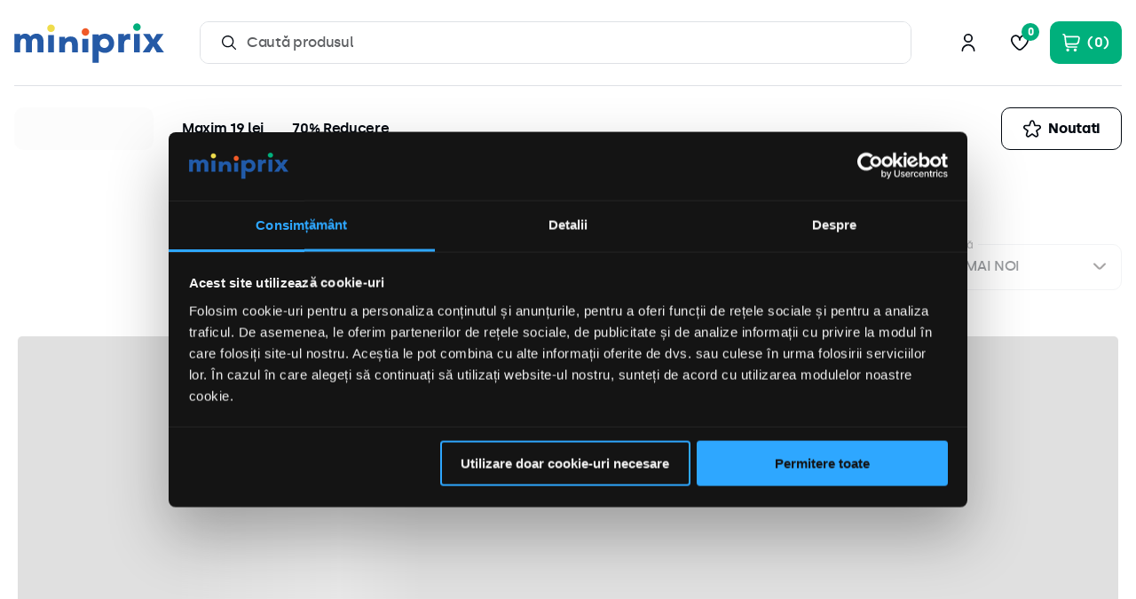

--- FILE ---
content_type: text/html; charset=utf-8
request_url: https://www.google.com/recaptcha/enterprise/anchor?ar=1&k=6LdV7CIpAAAAAPUrHXWlFArQ5hSiNQJk6Ja-vcYM&co=aHR0cHM6Ly93d3cubWluaXByaXgucm86NDQz&hl=ro&v=N67nZn4AqZkNcbeMu4prBgzg&size=invisible&anchor-ms=20000&execute-ms=30000&cb=7vswdo6da95y
body_size: 48519
content:
<!DOCTYPE HTML><html dir="ltr" lang="ro"><head><meta http-equiv="Content-Type" content="text/html; charset=UTF-8">
<meta http-equiv="X-UA-Compatible" content="IE=edge">
<title>reCAPTCHA</title>
<style type="text/css">
/* cyrillic-ext */
@font-face {
  font-family: 'Roboto';
  font-style: normal;
  font-weight: 400;
  font-stretch: 100%;
  src: url(//fonts.gstatic.com/s/roboto/v48/KFO7CnqEu92Fr1ME7kSn66aGLdTylUAMa3GUBHMdazTgWw.woff2) format('woff2');
  unicode-range: U+0460-052F, U+1C80-1C8A, U+20B4, U+2DE0-2DFF, U+A640-A69F, U+FE2E-FE2F;
}
/* cyrillic */
@font-face {
  font-family: 'Roboto';
  font-style: normal;
  font-weight: 400;
  font-stretch: 100%;
  src: url(//fonts.gstatic.com/s/roboto/v48/KFO7CnqEu92Fr1ME7kSn66aGLdTylUAMa3iUBHMdazTgWw.woff2) format('woff2');
  unicode-range: U+0301, U+0400-045F, U+0490-0491, U+04B0-04B1, U+2116;
}
/* greek-ext */
@font-face {
  font-family: 'Roboto';
  font-style: normal;
  font-weight: 400;
  font-stretch: 100%;
  src: url(//fonts.gstatic.com/s/roboto/v48/KFO7CnqEu92Fr1ME7kSn66aGLdTylUAMa3CUBHMdazTgWw.woff2) format('woff2');
  unicode-range: U+1F00-1FFF;
}
/* greek */
@font-face {
  font-family: 'Roboto';
  font-style: normal;
  font-weight: 400;
  font-stretch: 100%;
  src: url(//fonts.gstatic.com/s/roboto/v48/KFO7CnqEu92Fr1ME7kSn66aGLdTylUAMa3-UBHMdazTgWw.woff2) format('woff2');
  unicode-range: U+0370-0377, U+037A-037F, U+0384-038A, U+038C, U+038E-03A1, U+03A3-03FF;
}
/* math */
@font-face {
  font-family: 'Roboto';
  font-style: normal;
  font-weight: 400;
  font-stretch: 100%;
  src: url(//fonts.gstatic.com/s/roboto/v48/KFO7CnqEu92Fr1ME7kSn66aGLdTylUAMawCUBHMdazTgWw.woff2) format('woff2');
  unicode-range: U+0302-0303, U+0305, U+0307-0308, U+0310, U+0312, U+0315, U+031A, U+0326-0327, U+032C, U+032F-0330, U+0332-0333, U+0338, U+033A, U+0346, U+034D, U+0391-03A1, U+03A3-03A9, U+03B1-03C9, U+03D1, U+03D5-03D6, U+03F0-03F1, U+03F4-03F5, U+2016-2017, U+2034-2038, U+203C, U+2040, U+2043, U+2047, U+2050, U+2057, U+205F, U+2070-2071, U+2074-208E, U+2090-209C, U+20D0-20DC, U+20E1, U+20E5-20EF, U+2100-2112, U+2114-2115, U+2117-2121, U+2123-214F, U+2190, U+2192, U+2194-21AE, U+21B0-21E5, U+21F1-21F2, U+21F4-2211, U+2213-2214, U+2216-22FF, U+2308-230B, U+2310, U+2319, U+231C-2321, U+2336-237A, U+237C, U+2395, U+239B-23B7, U+23D0, U+23DC-23E1, U+2474-2475, U+25AF, U+25B3, U+25B7, U+25BD, U+25C1, U+25CA, U+25CC, U+25FB, U+266D-266F, U+27C0-27FF, U+2900-2AFF, U+2B0E-2B11, U+2B30-2B4C, U+2BFE, U+3030, U+FF5B, U+FF5D, U+1D400-1D7FF, U+1EE00-1EEFF;
}
/* symbols */
@font-face {
  font-family: 'Roboto';
  font-style: normal;
  font-weight: 400;
  font-stretch: 100%;
  src: url(//fonts.gstatic.com/s/roboto/v48/KFO7CnqEu92Fr1ME7kSn66aGLdTylUAMaxKUBHMdazTgWw.woff2) format('woff2');
  unicode-range: U+0001-000C, U+000E-001F, U+007F-009F, U+20DD-20E0, U+20E2-20E4, U+2150-218F, U+2190, U+2192, U+2194-2199, U+21AF, U+21E6-21F0, U+21F3, U+2218-2219, U+2299, U+22C4-22C6, U+2300-243F, U+2440-244A, U+2460-24FF, U+25A0-27BF, U+2800-28FF, U+2921-2922, U+2981, U+29BF, U+29EB, U+2B00-2BFF, U+4DC0-4DFF, U+FFF9-FFFB, U+10140-1018E, U+10190-1019C, U+101A0, U+101D0-101FD, U+102E0-102FB, U+10E60-10E7E, U+1D2C0-1D2D3, U+1D2E0-1D37F, U+1F000-1F0FF, U+1F100-1F1AD, U+1F1E6-1F1FF, U+1F30D-1F30F, U+1F315, U+1F31C, U+1F31E, U+1F320-1F32C, U+1F336, U+1F378, U+1F37D, U+1F382, U+1F393-1F39F, U+1F3A7-1F3A8, U+1F3AC-1F3AF, U+1F3C2, U+1F3C4-1F3C6, U+1F3CA-1F3CE, U+1F3D4-1F3E0, U+1F3ED, U+1F3F1-1F3F3, U+1F3F5-1F3F7, U+1F408, U+1F415, U+1F41F, U+1F426, U+1F43F, U+1F441-1F442, U+1F444, U+1F446-1F449, U+1F44C-1F44E, U+1F453, U+1F46A, U+1F47D, U+1F4A3, U+1F4B0, U+1F4B3, U+1F4B9, U+1F4BB, U+1F4BF, U+1F4C8-1F4CB, U+1F4D6, U+1F4DA, U+1F4DF, U+1F4E3-1F4E6, U+1F4EA-1F4ED, U+1F4F7, U+1F4F9-1F4FB, U+1F4FD-1F4FE, U+1F503, U+1F507-1F50B, U+1F50D, U+1F512-1F513, U+1F53E-1F54A, U+1F54F-1F5FA, U+1F610, U+1F650-1F67F, U+1F687, U+1F68D, U+1F691, U+1F694, U+1F698, U+1F6AD, U+1F6B2, U+1F6B9-1F6BA, U+1F6BC, U+1F6C6-1F6CF, U+1F6D3-1F6D7, U+1F6E0-1F6EA, U+1F6F0-1F6F3, U+1F6F7-1F6FC, U+1F700-1F7FF, U+1F800-1F80B, U+1F810-1F847, U+1F850-1F859, U+1F860-1F887, U+1F890-1F8AD, U+1F8B0-1F8BB, U+1F8C0-1F8C1, U+1F900-1F90B, U+1F93B, U+1F946, U+1F984, U+1F996, U+1F9E9, U+1FA00-1FA6F, U+1FA70-1FA7C, U+1FA80-1FA89, U+1FA8F-1FAC6, U+1FACE-1FADC, U+1FADF-1FAE9, U+1FAF0-1FAF8, U+1FB00-1FBFF;
}
/* vietnamese */
@font-face {
  font-family: 'Roboto';
  font-style: normal;
  font-weight: 400;
  font-stretch: 100%;
  src: url(//fonts.gstatic.com/s/roboto/v48/KFO7CnqEu92Fr1ME7kSn66aGLdTylUAMa3OUBHMdazTgWw.woff2) format('woff2');
  unicode-range: U+0102-0103, U+0110-0111, U+0128-0129, U+0168-0169, U+01A0-01A1, U+01AF-01B0, U+0300-0301, U+0303-0304, U+0308-0309, U+0323, U+0329, U+1EA0-1EF9, U+20AB;
}
/* latin-ext */
@font-face {
  font-family: 'Roboto';
  font-style: normal;
  font-weight: 400;
  font-stretch: 100%;
  src: url(//fonts.gstatic.com/s/roboto/v48/KFO7CnqEu92Fr1ME7kSn66aGLdTylUAMa3KUBHMdazTgWw.woff2) format('woff2');
  unicode-range: U+0100-02BA, U+02BD-02C5, U+02C7-02CC, U+02CE-02D7, U+02DD-02FF, U+0304, U+0308, U+0329, U+1D00-1DBF, U+1E00-1E9F, U+1EF2-1EFF, U+2020, U+20A0-20AB, U+20AD-20C0, U+2113, U+2C60-2C7F, U+A720-A7FF;
}
/* latin */
@font-face {
  font-family: 'Roboto';
  font-style: normal;
  font-weight: 400;
  font-stretch: 100%;
  src: url(//fonts.gstatic.com/s/roboto/v48/KFO7CnqEu92Fr1ME7kSn66aGLdTylUAMa3yUBHMdazQ.woff2) format('woff2');
  unicode-range: U+0000-00FF, U+0131, U+0152-0153, U+02BB-02BC, U+02C6, U+02DA, U+02DC, U+0304, U+0308, U+0329, U+2000-206F, U+20AC, U+2122, U+2191, U+2193, U+2212, U+2215, U+FEFF, U+FFFD;
}
/* cyrillic-ext */
@font-face {
  font-family: 'Roboto';
  font-style: normal;
  font-weight: 500;
  font-stretch: 100%;
  src: url(//fonts.gstatic.com/s/roboto/v48/KFO7CnqEu92Fr1ME7kSn66aGLdTylUAMa3GUBHMdazTgWw.woff2) format('woff2');
  unicode-range: U+0460-052F, U+1C80-1C8A, U+20B4, U+2DE0-2DFF, U+A640-A69F, U+FE2E-FE2F;
}
/* cyrillic */
@font-face {
  font-family: 'Roboto';
  font-style: normal;
  font-weight: 500;
  font-stretch: 100%;
  src: url(//fonts.gstatic.com/s/roboto/v48/KFO7CnqEu92Fr1ME7kSn66aGLdTylUAMa3iUBHMdazTgWw.woff2) format('woff2');
  unicode-range: U+0301, U+0400-045F, U+0490-0491, U+04B0-04B1, U+2116;
}
/* greek-ext */
@font-face {
  font-family: 'Roboto';
  font-style: normal;
  font-weight: 500;
  font-stretch: 100%;
  src: url(//fonts.gstatic.com/s/roboto/v48/KFO7CnqEu92Fr1ME7kSn66aGLdTylUAMa3CUBHMdazTgWw.woff2) format('woff2');
  unicode-range: U+1F00-1FFF;
}
/* greek */
@font-face {
  font-family: 'Roboto';
  font-style: normal;
  font-weight: 500;
  font-stretch: 100%;
  src: url(//fonts.gstatic.com/s/roboto/v48/KFO7CnqEu92Fr1ME7kSn66aGLdTylUAMa3-UBHMdazTgWw.woff2) format('woff2');
  unicode-range: U+0370-0377, U+037A-037F, U+0384-038A, U+038C, U+038E-03A1, U+03A3-03FF;
}
/* math */
@font-face {
  font-family: 'Roboto';
  font-style: normal;
  font-weight: 500;
  font-stretch: 100%;
  src: url(//fonts.gstatic.com/s/roboto/v48/KFO7CnqEu92Fr1ME7kSn66aGLdTylUAMawCUBHMdazTgWw.woff2) format('woff2');
  unicode-range: U+0302-0303, U+0305, U+0307-0308, U+0310, U+0312, U+0315, U+031A, U+0326-0327, U+032C, U+032F-0330, U+0332-0333, U+0338, U+033A, U+0346, U+034D, U+0391-03A1, U+03A3-03A9, U+03B1-03C9, U+03D1, U+03D5-03D6, U+03F0-03F1, U+03F4-03F5, U+2016-2017, U+2034-2038, U+203C, U+2040, U+2043, U+2047, U+2050, U+2057, U+205F, U+2070-2071, U+2074-208E, U+2090-209C, U+20D0-20DC, U+20E1, U+20E5-20EF, U+2100-2112, U+2114-2115, U+2117-2121, U+2123-214F, U+2190, U+2192, U+2194-21AE, U+21B0-21E5, U+21F1-21F2, U+21F4-2211, U+2213-2214, U+2216-22FF, U+2308-230B, U+2310, U+2319, U+231C-2321, U+2336-237A, U+237C, U+2395, U+239B-23B7, U+23D0, U+23DC-23E1, U+2474-2475, U+25AF, U+25B3, U+25B7, U+25BD, U+25C1, U+25CA, U+25CC, U+25FB, U+266D-266F, U+27C0-27FF, U+2900-2AFF, U+2B0E-2B11, U+2B30-2B4C, U+2BFE, U+3030, U+FF5B, U+FF5D, U+1D400-1D7FF, U+1EE00-1EEFF;
}
/* symbols */
@font-face {
  font-family: 'Roboto';
  font-style: normal;
  font-weight: 500;
  font-stretch: 100%;
  src: url(//fonts.gstatic.com/s/roboto/v48/KFO7CnqEu92Fr1ME7kSn66aGLdTylUAMaxKUBHMdazTgWw.woff2) format('woff2');
  unicode-range: U+0001-000C, U+000E-001F, U+007F-009F, U+20DD-20E0, U+20E2-20E4, U+2150-218F, U+2190, U+2192, U+2194-2199, U+21AF, U+21E6-21F0, U+21F3, U+2218-2219, U+2299, U+22C4-22C6, U+2300-243F, U+2440-244A, U+2460-24FF, U+25A0-27BF, U+2800-28FF, U+2921-2922, U+2981, U+29BF, U+29EB, U+2B00-2BFF, U+4DC0-4DFF, U+FFF9-FFFB, U+10140-1018E, U+10190-1019C, U+101A0, U+101D0-101FD, U+102E0-102FB, U+10E60-10E7E, U+1D2C0-1D2D3, U+1D2E0-1D37F, U+1F000-1F0FF, U+1F100-1F1AD, U+1F1E6-1F1FF, U+1F30D-1F30F, U+1F315, U+1F31C, U+1F31E, U+1F320-1F32C, U+1F336, U+1F378, U+1F37D, U+1F382, U+1F393-1F39F, U+1F3A7-1F3A8, U+1F3AC-1F3AF, U+1F3C2, U+1F3C4-1F3C6, U+1F3CA-1F3CE, U+1F3D4-1F3E0, U+1F3ED, U+1F3F1-1F3F3, U+1F3F5-1F3F7, U+1F408, U+1F415, U+1F41F, U+1F426, U+1F43F, U+1F441-1F442, U+1F444, U+1F446-1F449, U+1F44C-1F44E, U+1F453, U+1F46A, U+1F47D, U+1F4A3, U+1F4B0, U+1F4B3, U+1F4B9, U+1F4BB, U+1F4BF, U+1F4C8-1F4CB, U+1F4D6, U+1F4DA, U+1F4DF, U+1F4E3-1F4E6, U+1F4EA-1F4ED, U+1F4F7, U+1F4F9-1F4FB, U+1F4FD-1F4FE, U+1F503, U+1F507-1F50B, U+1F50D, U+1F512-1F513, U+1F53E-1F54A, U+1F54F-1F5FA, U+1F610, U+1F650-1F67F, U+1F687, U+1F68D, U+1F691, U+1F694, U+1F698, U+1F6AD, U+1F6B2, U+1F6B9-1F6BA, U+1F6BC, U+1F6C6-1F6CF, U+1F6D3-1F6D7, U+1F6E0-1F6EA, U+1F6F0-1F6F3, U+1F6F7-1F6FC, U+1F700-1F7FF, U+1F800-1F80B, U+1F810-1F847, U+1F850-1F859, U+1F860-1F887, U+1F890-1F8AD, U+1F8B0-1F8BB, U+1F8C0-1F8C1, U+1F900-1F90B, U+1F93B, U+1F946, U+1F984, U+1F996, U+1F9E9, U+1FA00-1FA6F, U+1FA70-1FA7C, U+1FA80-1FA89, U+1FA8F-1FAC6, U+1FACE-1FADC, U+1FADF-1FAE9, U+1FAF0-1FAF8, U+1FB00-1FBFF;
}
/* vietnamese */
@font-face {
  font-family: 'Roboto';
  font-style: normal;
  font-weight: 500;
  font-stretch: 100%;
  src: url(//fonts.gstatic.com/s/roboto/v48/KFO7CnqEu92Fr1ME7kSn66aGLdTylUAMa3OUBHMdazTgWw.woff2) format('woff2');
  unicode-range: U+0102-0103, U+0110-0111, U+0128-0129, U+0168-0169, U+01A0-01A1, U+01AF-01B0, U+0300-0301, U+0303-0304, U+0308-0309, U+0323, U+0329, U+1EA0-1EF9, U+20AB;
}
/* latin-ext */
@font-face {
  font-family: 'Roboto';
  font-style: normal;
  font-weight: 500;
  font-stretch: 100%;
  src: url(//fonts.gstatic.com/s/roboto/v48/KFO7CnqEu92Fr1ME7kSn66aGLdTylUAMa3KUBHMdazTgWw.woff2) format('woff2');
  unicode-range: U+0100-02BA, U+02BD-02C5, U+02C7-02CC, U+02CE-02D7, U+02DD-02FF, U+0304, U+0308, U+0329, U+1D00-1DBF, U+1E00-1E9F, U+1EF2-1EFF, U+2020, U+20A0-20AB, U+20AD-20C0, U+2113, U+2C60-2C7F, U+A720-A7FF;
}
/* latin */
@font-face {
  font-family: 'Roboto';
  font-style: normal;
  font-weight: 500;
  font-stretch: 100%;
  src: url(//fonts.gstatic.com/s/roboto/v48/KFO7CnqEu92Fr1ME7kSn66aGLdTylUAMa3yUBHMdazQ.woff2) format('woff2');
  unicode-range: U+0000-00FF, U+0131, U+0152-0153, U+02BB-02BC, U+02C6, U+02DA, U+02DC, U+0304, U+0308, U+0329, U+2000-206F, U+20AC, U+2122, U+2191, U+2193, U+2212, U+2215, U+FEFF, U+FFFD;
}
/* cyrillic-ext */
@font-face {
  font-family: 'Roboto';
  font-style: normal;
  font-weight: 900;
  font-stretch: 100%;
  src: url(//fonts.gstatic.com/s/roboto/v48/KFO7CnqEu92Fr1ME7kSn66aGLdTylUAMa3GUBHMdazTgWw.woff2) format('woff2');
  unicode-range: U+0460-052F, U+1C80-1C8A, U+20B4, U+2DE0-2DFF, U+A640-A69F, U+FE2E-FE2F;
}
/* cyrillic */
@font-face {
  font-family: 'Roboto';
  font-style: normal;
  font-weight: 900;
  font-stretch: 100%;
  src: url(//fonts.gstatic.com/s/roboto/v48/KFO7CnqEu92Fr1ME7kSn66aGLdTylUAMa3iUBHMdazTgWw.woff2) format('woff2');
  unicode-range: U+0301, U+0400-045F, U+0490-0491, U+04B0-04B1, U+2116;
}
/* greek-ext */
@font-face {
  font-family: 'Roboto';
  font-style: normal;
  font-weight: 900;
  font-stretch: 100%;
  src: url(//fonts.gstatic.com/s/roboto/v48/KFO7CnqEu92Fr1ME7kSn66aGLdTylUAMa3CUBHMdazTgWw.woff2) format('woff2');
  unicode-range: U+1F00-1FFF;
}
/* greek */
@font-face {
  font-family: 'Roboto';
  font-style: normal;
  font-weight: 900;
  font-stretch: 100%;
  src: url(//fonts.gstatic.com/s/roboto/v48/KFO7CnqEu92Fr1ME7kSn66aGLdTylUAMa3-UBHMdazTgWw.woff2) format('woff2');
  unicode-range: U+0370-0377, U+037A-037F, U+0384-038A, U+038C, U+038E-03A1, U+03A3-03FF;
}
/* math */
@font-face {
  font-family: 'Roboto';
  font-style: normal;
  font-weight: 900;
  font-stretch: 100%;
  src: url(//fonts.gstatic.com/s/roboto/v48/KFO7CnqEu92Fr1ME7kSn66aGLdTylUAMawCUBHMdazTgWw.woff2) format('woff2');
  unicode-range: U+0302-0303, U+0305, U+0307-0308, U+0310, U+0312, U+0315, U+031A, U+0326-0327, U+032C, U+032F-0330, U+0332-0333, U+0338, U+033A, U+0346, U+034D, U+0391-03A1, U+03A3-03A9, U+03B1-03C9, U+03D1, U+03D5-03D6, U+03F0-03F1, U+03F4-03F5, U+2016-2017, U+2034-2038, U+203C, U+2040, U+2043, U+2047, U+2050, U+2057, U+205F, U+2070-2071, U+2074-208E, U+2090-209C, U+20D0-20DC, U+20E1, U+20E5-20EF, U+2100-2112, U+2114-2115, U+2117-2121, U+2123-214F, U+2190, U+2192, U+2194-21AE, U+21B0-21E5, U+21F1-21F2, U+21F4-2211, U+2213-2214, U+2216-22FF, U+2308-230B, U+2310, U+2319, U+231C-2321, U+2336-237A, U+237C, U+2395, U+239B-23B7, U+23D0, U+23DC-23E1, U+2474-2475, U+25AF, U+25B3, U+25B7, U+25BD, U+25C1, U+25CA, U+25CC, U+25FB, U+266D-266F, U+27C0-27FF, U+2900-2AFF, U+2B0E-2B11, U+2B30-2B4C, U+2BFE, U+3030, U+FF5B, U+FF5D, U+1D400-1D7FF, U+1EE00-1EEFF;
}
/* symbols */
@font-face {
  font-family: 'Roboto';
  font-style: normal;
  font-weight: 900;
  font-stretch: 100%;
  src: url(//fonts.gstatic.com/s/roboto/v48/KFO7CnqEu92Fr1ME7kSn66aGLdTylUAMaxKUBHMdazTgWw.woff2) format('woff2');
  unicode-range: U+0001-000C, U+000E-001F, U+007F-009F, U+20DD-20E0, U+20E2-20E4, U+2150-218F, U+2190, U+2192, U+2194-2199, U+21AF, U+21E6-21F0, U+21F3, U+2218-2219, U+2299, U+22C4-22C6, U+2300-243F, U+2440-244A, U+2460-24FF, U+25A0-27BF, U+2800-28FF, U+2921-2922, U+2981, U+29BF, U+29EB, U+2B00-2BFF, U+4DC0-4DFF, U+FFF9-FFFB, U+10140-1018E, U+10190-1019C, U+101A0, U+101D0-101FD, U+102E0-102FB, U+10E60-10E7E, U+1D2C0-1D2D3, U+1D2E0-1D37F, U+1F000-1F0FF, U+1F100-1F1AD, U+1F1E6-1F1FF, U+1F30D-1F30F, U+1F315, U+1F31C, U+1F31E, U+1F320-1F32C, U+1F336, U+1F378, U+1F37D, U+1F382, U+1F393-1F39F, U+1F3A7-1F3A8, U+1F3AC-1F3AF, U+1F3C2, U+1F3C4-1F3C6, U+1F3CA-1F3CE, U+1F3D4-1F3E0, U+1F3ED, U+1F3F1-1F3F3, U+1F3F5-1F3F7, U+1F408, U+1F415, U+1F41F, U+1F426, U+1F43F, U+1F441-1F442, U+1F444, U+1F446-1F449, U+1F44C-1F44E, U+1F453, U+1F46A, U+1F47D, U+1F4A3, U+1F4B0, U+1F4B3, U+1F4B9, U+1F4BB, U+1F4BF, U+1F4C8-1F4CB, U+1F4D6, U+1F4DA, U+1F4DF, U+1F4E3-1F4E6, U+1F4EA-1F4ED, U+1F4F7, U+1F4F9-1F4FB, U+1F4FD-1F4FE, U+1F503, U+1F507-1F50B, U+1F50D, U+1F512-1F513, U+1F53E-1F54A, U+1F54F-1F5FA, U+1F610, U+1F650-1F67F, U+1F687, U+1F68D, U+1F691, U+1F694, U+1F698, U+1F6AD, U+1F6B2, U+1F6B9-1F6BA, U+1F6BC, U+1F6C6-1F6CF, U+1F6D3-1F6D7, U+1F6E0-1F6EA, U+1F6F0-1F6F3, U+1F6F7-1F6FC, U+1F700-1F7FF, U+1F800-1F80B, U+1F810-1F847, U+1F850-1F859, U+1F860-1F887, U+1F890-1F8AD, U+1F8B0-1F8BB, U+1F8C0-1F8C1, U+1F900-1F90B, U+1F93B, U+1F946, U+1F984, U+1F996, U+1F9E9, U+1FA00-1FA6F, U+1FA70-1FA7C, U+1FA80-1FA89, U+1FA8F-1FAC6, U+1FACE-1FADC, U+1FADF-1FAE9, U+1FAF0-1FAF8, U+1FB00-1FBFF;
}
/* vietnamese */
@font-face {
  font-family: 'Roboto';
  font-style: normal;
  font-weight: 900;
  font-stretch: 100%;
  src: url(//fonts.gstatic.com/s/roboto/v48/KFO7CnqEu92Fr1ME7kSn66aGLdTylUAMa3OUBHMdazTgWw.woff2) format('woff2');
  unicode-range: U+0102-0103, U+0110-0111, U+0128-0129, U+0168-0169, U+01A0-01A1, U+01AF-01B0, U+0300-0301, U+0303-0304, U+0308-0309, U+0323, U+0329, U+1EA0-1EF9, U+20AB;
}
/* latin-ext */
@font-face {
  font-family: 'Roboto';
  font-style: normal;
  font-weight: 900;
  font-stretch: 100%;
  src: url(//fonts.gstatic.com/s/roboto/v48/KFO7CnqEu92Fr1ME7kSn66aGLdTylUAMa3KUBHMdazTgWw.woff2) format('woff2');
  unicode-range: U+0100-02BA, U+02BD-02C5, U+02C7-02CC, U+02CE-02D7, U+02DD-02FF, U+0304, U+0308, U+0329, U+1D00-1DBF, U+1E00-1E9F, U+1EF2-1EFF, U+2020, U+20A0-20AB, U+20AD-20C0, U+2113, U+2C60-2C7F, U+A720-A7FF;
}
/* latin */
@font-face {
  font-family: 'Roboto';
  font-style: normal;
  font-weight: 900;
  font-stretch: 100%;
  src: url(//fonts.gstatic.com/s/roboto/v48/KFO7CnqEu92Fr1ME7kSn66aGLdTylUAMa3yUBHMdazQ.woff2) format('woff2');
  unicode-range: U+0000-00FF, U+0131, U+0152-0153, U+02BB-02BC, U+02C6, U+02DA, U+02DC, U+0304, U+0308, U+0329, U+2000-206F, U+20AC, U+2122, U+2191, U+2193, U+2212, U+2215, U+FEFF, U+FFFD;
}

</style>
<link rel="stylesheet" type="text/css" href="https://www.gstatic.com/recaptcha/releases/N67nZn4AqZkNcbeMu4prBgzg/styles__ltr.css">
<script nonce="Urjrz8A49agMem-9dWKeyQ" type="text/javascript">window['__recaptcha_api'] = 'https://www.google.com/recaptcha/enterprise/';</script>
<script type="text/javascript" src="https://www.gstatic.com/recaptcha/releases/N67nZn4AqZkNcbeMu4prBgzg/recaptcha__ro.js" nonce="Urjrz8A49agMem-9dWKeyQ">
      
    </script></head>
<body><div id="rc-anchor-alert" class="rc-anchor-alert"></div>
<input type="hidden" id="recaptcha-token" value="[base64]">
<script type="text/javascript" nonce="Urjrz8A49agMem-9dWKeyQ">
      recaptcha.anchor.Main.init("[\x22ainput\x22,[\x22bgdata\x22,\x22\x22,\[base64]/[base64]/[base64]/[base64]/[base64]/UltsKytdPUU6KEU8MjA0OD9SW2wrK109RT4+NnwxOTI6KChFJjY0NTEyKT09NTUyOTYmJk0rMTxjLmxlbmd0aCYmKGMuY2hhckNvZGVBdChNKzEpJjY0NTEyKT09NTYzMjA/[base64]/[base64]/[base64]/[base64]/[base64]/[base64]/[base64]\x22,\[base64]\\u003d\x22,\x22ZmpJKMKgNMK4wotZDsOsPsKZMMORw4TDv1zCmHzDnMKowqrClsKLwrNibMO6wo7DjVc5EinCiwEQw6U5wrc2wpjCgljCm8OHw43DtkNLwqrCmcONPS/CnsO3w4xUwrzCkCt4w6tDwowPw4dVw4/DjsOOUMO2wqw+wqNHFcKHAcOGWAjCh2bDjsOXYsK4fsKLwqtNw71XBcO7w7cDwpRMw5w4OMKAw7/CgMOGR1s/w78OwqzDpcOkI8Obw5nCg8KQwpd4wrHDlMK2w4jDv8OsGC8kwrV/w4A6GB5nw6JcKsOYBsOVwopZwr1awr3Cv8Kkwr8sFMKEwqHCvsKeBVrDvcKIdC9Aw61rPk/CqcOwFcOxwpfDu8K6w6rDkww2w4vCjsKJwrYbw4LCmybCi8O3wq7CnsKTwpQQBTXCtn5sesOoXsKueMK0FMOqTsO4w7ReADTDuMKyfMOiZjVnNcKrw7gbw6/Ci8Kuwrccw63DrcOrw7rDhlN8bihURBVLHz7DlsOpw4TCvcOXejJUMhnCkMKWKHpNw65vbnxIw4Y3TT9nLsKZw6/Cph8teMOIUsOFc8K0w6pFw6PDki9kw4vDi8Oof8KGI8KrPcOvwrAcWzDCvl3CnsK3Y8OvJQvDpnU0JBpRwoogw47DlsKnw6tfW8OOwrh2w7fChAZ7wrPDpCTDmsO5Bw1Nwo1mAXpZw6zCg1/DqcKeKcKiQjMnXcOrwqPCkz3Cg8KaVMKpwpDCpFzDmXw8IsKmCHDCh8Kiwr0OwqLDrUXDll9aw5NnfhvDoMKDDsO1w5nDmiVfaDV2SsKAZsK6FQHCrcOPJcKbw5RPVMKHwo5fR8KPwp4BZWPDvcO2w6rCl8O/w7QTUxtEwqHDvE46aGzCpy0ZwpVrwrDDnE5kwqMNJTlUw4YQworDlcKBw53DnSBXwqo4GcK+w6s7FsKTwq7Cu8KiQMKyw6AhXmMKw6DDm8Opax7Dp8K8w55Yw6/DjEIYwpNbccKtwpLCkcK7KcK6Gi/[base64]/Cpj1pHmHCrcOqBsOzw4VpwqAAeMOfwovDqcK2XSnCuSdLw7PDrTnDkFswwqRRw5LCi18qVxo2w67Do1tBwr7DisK6w5I0wrhCw6XCtcKNQxUXDQ7DqF9rAcOyDsOEQWzCj8OxZlxQw4zDncKJw5/CglXDncKra1g+wqFfwofCkhTDvsO7w7jCvMKLwrvDlsKDwodaXcK8OlRKwrU5DV9Bw54GwoDCkMOewrJjLMKOXMO2LsK9I2/CpUfDrS0hwpnClMKzSwcSd0jDpnEdD0/CtMK2H1fDjAzDs0zCkkguw7tmVx/CrMOPasKYw5vCp8O7w63Cu3kXHMK2axTDh8KAw5/CjwTClQbCpsOSQcOiTsKbw7dZwoDCnitMICtnw7ltwrh/IHl5d2J6wogiw5dkw6XDrQkjLUjCq8KRwrRPw5wXw4jCgcKzwrfCmcKreMOcMh5Cw4xowpdvw5Qgw6Erwr3DgzbDoV/Cv8ONw6pCJn9cw73DosKHRsOTbUlowpo0By8wRsO6ZzwzfMKOGMOhwp/DocOValTCvcKTdRNuelBvw5/CrxzDtFzDjXIcWMK0AS/CmW9Pe8KKLsOQEcOGw6nDsMKMLGQdwrrCs8Otw6EMaCdlaj7CoBRfw5LCusOaZXLCgFFQFA/CpWLDocKyCTRUAWDDoBFZw5o8wqrCvMKSwr/DiXLDv8KwIsO5w6fCrTshwqzCsyrDp1gaa1fDpgBkwo0YOsOJw4J1w7FRwrg/woYnw7BXCMO5w5oNw5jDmyonDQbCqsKWAcOWDMOcw6g7HMOtRwHDsFU6wpXCjC/Ct2hLwqctw4sbGhUVLgTDjh7ClcONEsOuZQTDqMK+w48wGhJOwqDDp8KtU3/DqTdFwqnDp8KIw5HCksOsXMKNfRgnRxcFw4gCwrl5w5F3wpLCtGXDl0/[base64]/RsKqQMK4w4MTOyfDq8KZwo4NO8KBScK5b3TDosKdw4BeS2ZrSRvClgPDjcKOADDDkXRUw6DCpxbDnzXDicKfMWDDjUjClsOuSGA3wqUKw78TSsOaSmF4w5nCv0HCmMKMH0HCvn/CnA50wpzDo27CscOdwqvCrRxBYsKGe8KCw5lSYMK3w5Y3VcK8wqHCtC9uRhsRPhPDuyptwqIOR3c0TDURw78BwrfDoTd/B8OrTiDDowjCvnvDr8K1QcKxw4BfcwMowpE9YHkeY8O9U0ALwpzDhz9LwopBccKrICsDL8ODw5fDncOowqrDrMOra8OYwooOa8KLw7HDk8OJwqzDs2wjej7DgWkvwrvCk0vDlBwCwrAVHcOQwpTDq8OGw6TCq8OcJ23DqBoTw5zCt8O/IcOjw58Dw5TDqmfDuw3DqHHCrwJnfsOcbAXDrxBDw7/DqEUWwoZJw5Q2HGXDkMOaHcK1a8KtbsOhfMK5ZMO0Tg55AsK4ecOFY2Viw5rCqgzCknfCqDPCpX/DmX9Ew4g3IMO8UWUvwrHDsDJ3UU/DsUEYw7bCiUnCk8OvwrnDuk0Mw5TCggI+wqvCmsOEwq3Dg8KDMmjCvsKoFzIZwrQ5woBGw6DDpUTCrXHDmyATe8Kmw5YKaMKswqY3VQLDh8OMOQ95LsOZw5nDqh7DqxgfFUJQw4vCt8OeRcOrw6pTwqd/wrMuw79NUMKsw5fDtcOyCQHDh8OJwrzCsMOBH3bCtsKEwoHCuxTDjGHCvsO2Rhh4d8KXw5QZw5vDrEDCgcOFFMOxYSTCpS3Ds8OsMcKbMmQzw6JZUsOzwpUdJcKgAAQNwq7Cv8Okwp5VwokqS23CvUguwofCncKDwojDp8Oewrd/PmDCv8KoeS0QwpPDosKLDxwXK8Ofwo7CgRLCkcOzW20mwrzCvMKkIsK7ZmbCucO3w53DtMKUw63DnkBzw492QkgNw4RQS1I0BE7DpsOrOD/CpUjCgBXDqsOuLnLCscKcHR3CnC3CoXxXI8OUw7LClGDDvXUJHE7DpmDDtcKHwo4ABUkQUcOOWMKQwoDCucOQeD3DhQLDucOaN8OFwrPDgcKXY1rDmFPDnidYw7nCqsO+NMO9cyhIYnrCmMO/FMKBDsOdLirCtsOTGMOudjHDsnzDssOxKMKWwpBZwrXCusOSw6zDpDIVPHbDrjcOwrPCtsKQZMK4wpLCsxXCiMKDw7DDr8O/ImLCrcOPOxclw7FqHlLCjcO4w53DqcO+H2ZXw6gLw5bDq199w58eb0TCrQw4w4DDvHvChgbDv8O3HmLDq8OxwpbDuMKnw4AQRhYxw6ciB8OQNcKHJR/CisOgwprDs8OXY8OCwqs7XsOCwovCtMOpw4RiMsOXfcKjd0bCgMOvwoIzwo94wrjDmg7CrsOnwrDCuDLCu8OwwpnDvsKxYcOddWpcw4HCvhE+LsKNwpDDjMOYwrTCrcKAUcKCw57Dm8OjMMOkwqrDj8K/wpbDhUs/[base64]/WcO7UsO6asOXwozCmiXCjMKmw6jCoF86Nk4hw4RPUA/Cj8KrE1dWGmBjwrdyw5jCqsOWIxjCtMOyVkTDp8OLw4zCg13Cl8K4d8OYVcK3wq8Qw5Aqw47DrxzCvW7CssKlw7JiGk1oJ8KXwqjDhVLDn8KCHy7Ds1EywoXDusOlwrgGwqfCisKWwr7DgTjCi28cc23Ck0s/UMOUcMKGw5cGWMKzScOpQGEkw6/CjMOfYRHCrMKrwrA7SSDDksOGw7tTwosGBMOTCcKyERfCiVBCCsKOw6jDhjlgVMONMsO9w6lxYMOXwqcENksMwrkeG3/CkcO0woFHaSrDnWh2CD/DixI9IMOywo3Clwwaw5nDssKRw4dKJsKGw6HCvcOGEMKvw5vChn/Ciwl5ccKOwq4Ew4dFa8K0wpAfR8KLw4fCnFF2OCrCrgQMSV9aw4/[base64]/CmEhYY8OpK8KgIDPCmkPDuxDDhXfDhADCqMKPCHt5wq3DgMOqB0/ClsKMZsKMwr0iworCkcOgwoDCrcOPw4TDqcOdO8KVUiTDu8KZVypJw6bDgHjCvsKiF8Kgwrlawo/[base64]/CpXwAacOPwoPCiUTDoGUOw7TDusK8w6PDq8KfKFbDhMKPw6QnwoHCrsOvw4fCrx7CgcKywprDnTbDscKew5LDu0zDpMK2URLCt8KSwojDq2TDvwzDtBs0w596C8KOXcOtwq/DmS/CjMO2wqkIScK0woTCm8K5YUs3wozDu0nClsKVw7tuwp83YsKoc8KKCMOdQw0ZwoZVMsKawqPCrVXCnQREw4LCrsKrG8OZw40HFMK5WCwowrguwpUWQMOcOsOpU8Kfe198wpfCncO+PE4JVH5TWk5YaCzDqCEHEcOjWMKowr/Dq8K8PxZ9A8K+KmZ4XcKtw4nDkDlEwrdfVxTCnG0tRiDDqMKJw5/[base64]/wrjCs8KTDm1hwpLDncOMwqvCsQEvQcONw47CmhQbwoTDjMKEw63Di8OGwoTDlMKaNsOrwoXClmfDgG3DvgADw5t9wozCo2YNw4PDjsK1w4HDgjlhQD1WKsOVbcOnUMOiTcONXU5Tw5ddwpQxw4NGKV/DhkwkFsKnEMKww7UZwoLDrcKuTnbCnEAKw5A/[base64]/CtAhsBRDDocK/C8KlwpbCp1XDqsK2w7ZHw6PCjEzCrG3Cl8OJbMO/[base64]/ChMKbEE1PTnIhMMKswpBGw7VKFhxiwrFSwo/CpsOhw5vDqMO8w6xWTcKDwpB/w7DDqMOFw5BbbMOdfQHDp8OiwqJBFcK/w6vCvcOUdcKRw5F2w7BVw7VvwoDDssKOw6o9w6jDkHHDj04qw6TDuBLCqwxJbkTCgEHDisOPwo7Cn0/Cp8K9w6fCqXXCg8O6Z8Ouw5fCk8KpREtmwpLDmsO1RlrDoHBtw5HDkxYawogjd2vDkjY8w6gKGgLCpw/DpkzDsEcyHAIJPsOswol5WMKtE2jDicKawonDs8Obf8O3QcKpwqPDgmDDocOKd3Ygw6bDrQbDtsKfFcOMNMORw7HDjMKtEMKUw4HCt8K5dcOVw4nCusKSwqzCk8O0RGh8w5PDgwjDmcK2w4ZGRcK1w5VyQMOxXMOGOCfDqcOcQcOfLcO5wqoVHsKQwr/[base64]/CkMKwWcOlaMOowrYRBl/CrRIzemZFwr/CsjcGO8Kfw5DCtDvDgMOCwpxuKBjCqkPCicOlw5ZSA15QwqMwVELCjCfCscKncRUBw47Dig8jc30jbV4ebQrDtxFbw5gsw4oddsOHw6B+acKUA8Kzw5duw4AaVTNKw5rCrG5uw4NXKcOjw5dhwp7DgX7DoCsUUsKtw69AwoESRcK1wqDCiDPDgTTCkMKOw5/DniVUXzwfwrLDqTNow63CjzzDmV3CiBALwp5yQ8OQw7Y/wpV0w6waL8O6w5bCpMKdwp5LSWfDh8OUD3wCRcKjfMOnDC/[base64]/w7TCicO+VSp6RTLDvT7CnigaMG5uw595w4B6EMODw5bCiMKtXF4lwoVReRPClsOcw688wopQwr/[base64]/wpV/[base64]/[base64]/DuWvDlzvDjHXClnZhwq4WRMKlw5DCh8OQw70QwqTDlsOaaQpSw6Z4ccOnIjxZwol7w57DuUMBQ2jCknPCrsKMw6pcXcKqwoQqw5IGw4bDvMKtIHMdwpvCu3EcXcKnIMK+EsKvwofCiXpAe8Kewo7Cl8OzNGNXw7DDlMOowrRobMOrw4/CnB04N2bDuDDDl8Kaw6AVw47Cj8KvwpfChEPCrF7CuxTDucONwoJjw59GZcK9wpddFQM0c8K/[base64]/wpsMwrtzw7UYIMOEIFjDv0PCosKXC1fCjMKZwpTCiMONEy9yw7bDkhhNXjLDmX/CvkgOwq9SwqLDn8ObPDFawr4Le8KIGgzDiEhdesKrwpfClnfCusK6wpBaAwfCt3l4FWzCgVcww5/[base64]/M8KUw7rDucOSbMK8DF3DicKlw7vDnQZddEYywpojOMKeMcK9XgPCucKWw6jDmsOfPsOhanUkGG9swo3CtgU8wpzDonnCvlwqwp/CvcOjw53DtjvDqMKxHlEiNcKxw6TDqAJVw6XDssOKwobDj8KYDSrCn2ZZGHtCczzDsXXCjm/DtVg5w7YCw6fDu8OTQUc8w7rDs8Obw6MgaVbDgcOkYcOiUsOWEMK5wognG0Mkwo9Zw6bDgRHDrMOXK8Kvw7rDucOPw5fDlw4gbH5zwpR6L8Kpwrg2InfCozvCrMONw5nCu8Kbw7jCgsO9FSPDtcO4wp/CnUfCs8OsKXLCscOIwqjDiF7Cv0AQwo0Bw4bCtMOTGnpbcGLCrcOGwrfCt8KaT8K+dcO5MMK6UcKDDsOnfRfCugF6G8Klw4LDqMOVwqDCh0gDMsOXwrDDgcO/S3MEwovDpcKVYF3DrWY6Dx/[base64]/DmgTCsk9UdXjDmV7CmsONwo5qwovCgkvDtsO9wrzDksO2Rzhowq3CqcOgcsKZw4fDhk3Dn0vCi8K0w43DlMOLL2/DjmbCkV/DhMO6P8KFfFsbcFUMwqvCjglEwr/DucOSe8Onw4vDvFZ5w4N9d8KzwrAjZxdjACjDunHCmlplf8Ojw65ie8O0wpwmfSfCkF0Ew47Du8K4B8KJTMKPKMOswp7DmMO5w6tIw4BrY8O/VW3DhFVyw5jDoirDtRYJw4EcH8Ozwo1pwoXDlsOMwpt3XTMzwrnCr8OgbUvCh8KTccKMw7M7w68TDMObOMO8IcKgw4cvfcOqBW/CgGIaYVQlwofCu1kewoLDkcKgacKXXcOOwq/CusOaKnPCkcOLRmM5w7PCmcOEFsKvCF/[base64]/[base64]/Di3cFwq7Cv8Kww4bCnMOYesKafQMqwpYqw60oIsKTw4k6eyI1w4UAUHcWbcOtw5/ClMKyR8OcwrfCtTrDnDPClhvComtjbcKCw5IbwpsOw7sbwrZTwqfCu3/Dum1pMS1JUSrDtMO2W8OQSl3CosO9w5RBfgwRWMKgwoxZMWRvwqMFE8KSwqkvLDbCvk7Ck8KRw5tMTcObbMOvwpvCtsKswrk4U8KrCcOrb8K0w5I2eMO8OCkhEMK2HDTDo8O4w7YZPcOcPQDDt8OWwp/DscKjwoF+OGBkBwolw5rCoTkbw60fQlHDsSHDvMKnGcOyw7DDky9rY2fCgFHDrmPDrcKUNMOuw7vCuybDs3/[base64]/CjUzCujp0wqjCmcOeKnfCisOYf8Klwo4uw4vDgiANwq9oA0sxwo3DrErCjsOBN8O4w4HDjsOOwpjCoiTDhsKYT8O/wrs5w7TDicKNw5DCqcKiRsKKZkp+ZMKMLTPDiBbDuMKkLMOYwoLDnsOsNytswprCkMOhwroEw7XChUnDj8O5w6PCtMOLw5bCi8OYw4USMTxHMCPCqGwOw4Y1wpVXJHNDGXzCg8OGw7bCk3rCtMOQHw7ChxbCj8KVAcKvUknCocOHV8KAwoAeDn1/AMK3wrQvw5zCkCouwr/CqcK/[base64]/CmgvDosOlw7cww6PDhsKTB8OuFAlqXsOBwq4HcWXCjsK3NcKuwqLClEtlOsOfw64cRcKpw6c2cy9Lwptaw5DDl2BufMOrw7LDsMOUMsKMw409wrZuw7ojw45gDTIQwprCqsOsChTCgxMCVcOwGsKuL8Knw7EJMjfDq8Oww6/Dq8KIw53CvTzCkjXDugHDozLClhbCnsOzwpjDoXzCqGZIbcKzworChxjCoW3Du0M1w5BEw6LDvcKcw6rCsCB3aMO9w5DDgMKnesOmwqrDoMKMw7rCmiJMw4Z3woFFw4Jxw7fChAhow6NVBG/Dm8OBNzTDiV/DpsOaHMOJw64Dw5UAIcOPwo/DhsO4BlnCrBovHz/CkUF3wpYHw63CgkUaBkbCo0hnAcK4E2Vuw4FJNT5rwrnDn8KsB1JUwo1Rwq9gw48EAMO3csO3w5TDm8KHwp7DvsObwq4UwqTDpCATwpfDknvDpMKQfjrColDDnsOzGsOUfCcjw6Apw6QMIU/Ck1l/wo4KwrxxWnUQeMOkJMOMDsK/HsO5w4RFw4jCncO4K1fClS9owooUBcKPwpHDnkJHbm7DoDPCnVsqw5rDmhIgQcOMOyTCqGvCszZ2ZSjDgcOlw7NefcKXP8Khw4hbwocNw48QN2BWwofDn8Kmw63Cu2tewpLDmXAWczNNJ8OLwqfCg0nClmgdwp7DqwUJaUYGH8OkC1/DlcKewpPDs8OZekPDkA9sR8KLwq54e2TCrcOxwpkMCRISPcKvwpvDljjDm8OcwoEmQy3Clh1aw4FGwpp7WcOaAEnCq0XDmMO+w6M/w5hbRBrDkcKzOl7Ds8Oaw6nCmsK+TANYIMK4wobDs2YPVkkJwo8UXDPDiHfCoX1dXcOHwqMDw7jCv17DqkXCoSjDl1fCmR/[base64]/DqcKCdcOvwobCqyZpw448wr59w4TCq8KVw5ISw583CMO/ZnjDv13DpMO5w7s4w4M6w4gQw687XyxaC8K4OMKEw4EHPmLDhC/[base64]/CtMO/eMOfMR3Cr8KUw7lWw5fDqMKresO8w4zDo8Oswr4gw5XCq8O+P0zDpHFwwojDh8OeYVVtasOlDnLDtcKMwoxmw6/ClsOzwpAPwqbDlE5Qw7NAwrA6wpM2QDvCi0XCv3/Ch1LCpMOwUmDCjkxnQMKMcwfCoMORwpckAhk8WjNHZMOpwqTCu8O/LFzDrDg1EGxBdjjCrX5eXApiWDEuDMKTIH7Dn8ORAsKfwrbDjcKCdEoaawXDlcKaSsKCw7XCrGHDsFvDncOzw5TCmgd4B8KAwp/CpiLCnk/CisKwwoPDvMOoRGVWNFbDnEM1XR9DfMOIwqHCkFNLcmhcSCDCgMOITsO0asODMcK/J8OcwrZOFjLDisO5BXfDvsKJw4AxO8Ofw6tXwrDClkxLwrLDrxULH8OxeMOyfcONGWjCsnjCpxRfwrPDhBbCkVtzLVnDq8KILMOKWC3DjG1nO8K1wrJxMC3CqDZZw7Zgw7nCpcOZwpB+B0jCnALDpwQyw5/DgBEEwrjDmXNAwo3Dl2Vjw43Cjgs1wqsvw7tZwqYzw714w7V7BcOjwrLCsVPCmcKnNcKwJ8OFwpHCtTYmTz8GBMKVw6zCncKLBMKUwp8/[base64]/CvGwwwq7CrztOXUTCsmrDnhJhw4t/G8OGcW9Bw7dcUw9iw7HDqwrChMOFwoFdDMOqX8OZTcKXwromXsKVw6DDrcO1fsKHw57Cs8OwEGXDv8KHw74mAmPCpDnDgAAaGcOBXVFhw4TCtmTCocKnFWzCrVx5w4xrwpLCuMKLwrrCtcK3c33Ct1DCvsKFw43CncOre8OOw6cLwojDuMKgMFUTTjIIP8KkwrTCoy/CkQfCih1jwosowrjCucK7DcKvWlLDtHM4PMOswprCmB9TQH1+woDDjhckw6lSUk/CujbCmWcZAcKyw5XCkMKnw6VqMnTDpcORw57CgcOgD8OiZcOgdMKdwpPDj1TDggfDr8OgHsK5Mh/CuQxpN8KJwoQ9GsOOw7EyB8Kpw69QwoVkJMOwwrfDpMKQXyJ8w5jDmcO8I2zDqAbCrcOSP2bDnW1vfkUow43DjkXDkgPDpj4eWVPDgy/CmltqZTMjw6zDm8OSY1zDrQRNCjxAcsOuwoPDoFBpw7N4w7QJw71hwrLCh8KlHwHDtMKdwrsawpzDk00mwq1JKw8IZ1LDuWzCnlpnw60Tf8KoChcywrjDrMO5wrHDswEbL8Oxw4pnRmcowqDCnMKQwqfDl8OAw4jCgMOgw5/DvcK+Cm1swqzChDVgfiPDicOmO8OJw5PDv8O9w6N3w6rCo8KLwr3Cj8KxD2TCnzFcw5HCtCfCjX7DgsO/w4VPFsKJWMK/[base64]/DvCPDpMKgw67Ck8KQXG/[base64]/DogzCp8O7wpF3w6gjOMKFw64Pc3UhWzR3w7EWZSHDk3g4w7bDv8KoWHlwY8KAG8KGOgRbwozCiUN7Vjl/B8KHwpnDnx4SwoBSw5ZHBGjDplbCk8KZEMKGwrDDgcOawr/DtcOKKxLClsKaEDLCucOgw7RnwpLCj8K1wpEhYsKwwoVGwr93wojDmiB6w4lSZcKywrUtN8Kcw6bCgcOow7APworDrsOTdsKcw416wpnCmxReBsOTw6Frw6vChnzDkELDu21Pwqx/NCvCjy/Cry4owpDDuMOVZiR0w51ECGPDhMOfw6rCukLDoGbDim7CqcO7wp4Sw7Uew7bChk7Ci8K0YsKDw78YSUluw5xIwo1qcglOWcKmwplawpjDpnIxwpLCgD3CkFrChjJAwofCjsKcw4/ChCYQwq9aw5BBF8OFwqPCq8O6wrDDpcK7fmlewr3CscK2TWrDh8K6w5NQw7vCvcKLwpJqbE3DnsKDEwfCvcKowpJ7dwp/wrlJMsObw5zCl8O0KwEzwpghaMOgw7ldQydMw5pMbmvDgsO2fBXDiHZ3eMOFwpHDtcONw6HCvsKkw7tIw5zDp8KOwr50w4zDocOrwojClsOveDJkw43CnsOMwpbDgQQWZx9Aw7PCnsOSGi/DgkfDksOOV1HCpcOVQMKiwoXDvsKMw6TCssK5w55OwpYQw7RWw5LDmQ7CpCrDoSnDuMKXw7/ClDVFwpQeYcKhecOPHcO8wozDhMKUa8K6wrwrMnB4AsKQF8OMwqINwogcTcKrw7otSgdkw4xNeMKiwpsww7vDkxxnbj/[base64]/DjcKEFCsJw6ElPsOowoIII8OwY0hWVMO+AcOwasOUwrbCrEzCq3YwJcOSFRDCu8OQwojDkDY7wpp6TcOhLcKbw6HDmDNyw5LCvkBzw4bCk8KRwoTDi8O/wrXCpnLDhC9Zw4nDjhzCvMKMZkUcw5nDncK5C1DCjMKqw7YzCELDpFrCvsKCwq3CiUwuwqPCqz7DvsOVw5Uswrwvw6jClD0IGMKDw5zDkGU/N8OAb8KIPzbCmcKOYgTDksKGwrILw5wrEB7CmcOCwoghUcK/wqYKTcO2ZsOCGcOpJSV8w5AEwp5bw7jDjmbDuQnCisOBwpTCn8KJNcKPw4/[base64]/wprCox/CrsK2HcOOwoLDnAVbFhPChSfDiMKBwrp6wrnDl8OZwoLCqWfDgcOZw7XCnywFwpvCqwXCkMKBIhkzCgvCj8OBeDvDkMKowrgzw4/CvUUVw4xhw6HCjSzCu8O2w7vCtMOIIcOXQcOPDMOFIMKEw4RWFcOHw4rDhDJnesOuCsKuR8OnNsOLJiXCqsK/wr44biHCjyHDjMOiw4PCjzIxwoh5wrzDqTjCq3lewovDgcKRw4XDkFhzwqtAFsOnAMONwp8HUcKTKhsCw5vCmhvDl8KFwotnHMKmP3kkwqMAwoEgJRTDvys4w7I3w5lIw5HChF7CqGpjw5TDihwvJXfCh3N2woHCrnPDiU/Di8KqX2Ijw4/[base64]/CrzZVwpBhwpRLcx/DrALDtytsXhEvw5R5F8OIMcOow5lWCMKTE8OSfRo/w5vCg8Khw4fDpGPDv0jDv1BCw6h7woYWwr/Cjy1KwqzCmQ4SAMKVwqJxworCq8Kawp8fwowgO8KVXUTDoXVWI8KCcj0qw5zCl8OgZ8OaFHwow5VHZ8KXMcOGw6ptw5zCq8OZTHU/w6giwqHCmw7CnMOxW8OmGD/[base64]/CvyPDhGsFwoIxOXoYVcK5wpdRGVofZXjCpQPCncKFJsKdblPCozA1w5pbw6rCmhFKw6QJazfChMKFwqFcwqHCuMOoTX8BwoTDisKuw7F4BsOfw69Cw7DCv8OQwqoIw4dOwpjCrsKVaR3DogbCucOEX0YNwoYWdjfDgcKWNsO6w5JVw4Uew7nDr8K2w4YUwoTCpcObw6/ClEx9ElHCg8KNw6jCu2FIw6NawoPCv1h8wpPCn1rDt8K4w7New7bDtcOxwrs9f8ODCcO4wo/DvcKTwqFAfUUZw6tyw6TCrifCqj4qQjwBBXPCqcKQeMK7wqV3CMOHTMK/QjxQY8OMLhUnwo9iw4MuYMK3VcO4wqXCpWDCnzwEHsKdwoXDiwQKQsKNJMONWUUXw7DDncO9NE/DqsK5w4ARZzbDg8K0w4ZIXcKkUQvDm0YswqdawqbDocOmdcOwwqrCpsKFwr/[base64]/F8KUZ8Ocw6UDBMKyJ8K/wo7Du0rCr8OSwqB+wrfCgCMBKnHCj8O1wotrMF8Nw6Ikw60FRMKtw6DCvEVPw6UQBlHDvMKOwqoSw7/DpsK9UsKqVhlFMgd4ScOwwqfClcOvYzBhwrwGwpTDnsKxw5cXw7TCqwZ/[base64]/[base64]/DicKSJinClgMmdsOXE8K1ecOQw59jAW/Dk8OTw6HDqsOXwprCl8OQw7UqOsKZwqDDmcOfeQ3CisKrfsOgw6xhwqnCmcKNwrdyb8OyTcKFwoEAwqrCgMKLZWXDusKQw7jDpUYCwokbYsOtwpFHZljDmcK/GV8aw6rCmFNuwqvDoF3ClhTDuBPCsDh/[base64]/Dg8KoT3PDi3psUMKvfcOFw6czw6dEMglXwotnwrUdccO1VcKJw5l2MsORwpjCosKvDSVCw4ZJw4XDrBVVw7/DncKMDRvDrsKWwp0+EMOVOMKgwpfDrcO+HMORVwxIwo4QDsOXf8Kqw7jDsChFwphDNTh/[base64]/wpfDoFLCp0TCqiLDoz/Dr0jDtizDvcOWw5oOIVPDg0ltHMOgwq8ZwozDlMKiwr0nw4AeJsOfJ8KtwrpYJMKQwpHCkcKMw4A6w7V1w7E/wrhPO8O8wppGPyzCqUUZw4jDsQ7CrsOuwpJwPEDCuDRqwqR9wrE7PsOUY8Ouw7d4w5Byw4BFwqNff0vDsQnChD7DuQpXw6fDjMKaHsOyw5LDm8KWwpzDsMKkwoPDrMOqwqDDsMOFTFZaaQxRwqPCi1BHe8KCMsOCBMKGwrk/wq3Dv3M5wodRwptDwrszf2wLwos/FUxsR8K5CcKnJVFpw4nDksOaw4jCrCghesOgZhrCn8OLTcK4UEnCucOfwqkVasOTS8K+w7cVbMOVLsOtw68sw5lgwrDDiMO+wo3ClDDCqMKjw7haH8KaYMKoZsKVcUfDmsO/ThASdQkGw5ZKwrbDmMOMwoMSw5rCoRMkw6vCucKAwonDlsO/[base64]/[base64]/CrFNpN8KIwrLDjMOawr4sw63Clgw9CDZMccKDOsODwr8iw4xaSsKJRmtZwpbClEzDiHPCo8K+w6jCtcK9wpwawoY6FMO3w4/[base64]/DqsKewqkGEsOqBsONcsKmw7Q0w4XCjGDCrVHCvXLDmlrDtBXDo8Oywr9yw6PCm8O/wrtKw6l0wqs3wqsQw7jDjcKBTxXDpDbCqxPCncOqWMOvXMKjJsOtRcO6MMKpGhl/aS/ChcKTOsKDwp4HOEEoIcOMw7tZCcKwY8OqNcK6wpPDucKuwp83bcOZECXCqxHDuEHCqmfCok9jw5EMQnAxXMK/wr/[base64]/w6haZVdPwo/Dk1PDh8KbZhjCscKFw6bCuMK1wo/CpsKHwqwOwpTCk0TCgAPCkl/Dr8KmaBrDlsKQIcOwUsKgKFZ3w4XCvm/Dhishw7HCicOkwrlgLsKECzZ/RsKQw7MtwqPDnMO0QcKRYypow73DhG3DrwsLFDvClsOowp97wpp8wqrChibCv8OJPMO8wqAna8OJLMKLwqbCpVk9PsKBF0zCvwTDijA2ccOjw6jDvD4rd8KEwoN4IsOETjjCrsKOeMKHc8O/MwjCsMO3UcOAB38EanfCgcKhKcKyw45HBWk1w4AhY8KPw5nDh8OQLsKrw7lVSlHDjErDhFN1BcO5DcOfw7vCsxXDtMKuTMOGHl/DoMKAIUxJfRDClHLCnMKxw5rDuQvCg21+w7RWYxk/LkFoJ8KlwqnCpwjCtn/DnMOgw4UOwphZwrQIRcK1T8Opw7RSMj4PQHHDu1JEOsOVwpdEwr7CrcOgccKUwoTCncKQwobCk8OyfsK2wqpVD8Kdwr/CpcOkw6HDpMK6w60GI8OdaMKOw5rDo8Kpw7t5worDpsOvTDYIPRwFw7FbbiEjwrI1wqo5HkbDgcKdw5J3w5JEHy/DgcO8RQjCkD89wrLCg8O6bC7DpQQjwqHDpsKFw7TDksKTw41WwoZKR0UBMcOgw53DjzzCqkdVdjzDvcO3XsOYwq/DqcK3w6bCiMOWw5fCiyRKwoJ+L8KoUMO8w7fChHoHwo89V8OuB8Oiw5LCgsO6wqdeJcKrwoQTB8KkKVRSworCk8K4wq3Cig4+Ql5qTcO2wr/Dhj9Aw5NdUcO0wotoQcOrw5nCoGFuwqkwwrZhwq4Owp/CjG/[base64]/DvMKvV8KCw73DtgVJw6tXGRg7w6fDjcOhw6fDiMKzX0/DqEvCoMKHexBmb3fDhcKMf8KFdwhGfi4pCGHDksKKAWEpIU96woTDqTnDrsKpwo9GwqTClVgiw7c+wrBxRVrDqcO5K8OawqTCmMKOVcOxVMK7DjQ7JmlEHhEJwrDCoUrCvFY2GxDDu8KnN2TDs8KfQmbCgAd/Q8KKVA3CmcKHwr3DgUEQfcK2VMOswp4Mwp/[base64]/Dq8K5KMKAd3knPRAtdCDDocO4CkRML8KgdkDCjsKcw5fDgFE5wrjCv8OlXSoowog7M8K6d8K1YDPChcK0wo81UGXDrcOPOcKcwpdgwqHDvDzCqDjDkS9Rwrs/wpPDlMK2wrwOLzPDtMOcwo7DpDwtw6bDg8K/[base64]/MGJXw5QtQkJ3wqjCh8KSCGDDm8O5OMKwwpV1wpkVRsKKwq/CucKWeMORMgzCj8KwWDAQUnPCuQs3w7Muw6TDs8K6Z8Oec8OqwoILwo83OQoTRgjDucK9wrbDg8K8ZBtHV8OdPnlRw4EwFGV3EsOHWsOQHTDCrnrCpAxhwq/[base64]/ChMKbQMKlw65swqYowonCpMO9dkR1dWZVwpJowrACwrXCgsOYw5LDl1/[base64]/Dp1bCvMO/[base64]/DhEvCrsO/OwN3XMKiSScrwrEcwrPCo8OOMcKYOcOhCHwNwoLCoyo4ecKXwofDgcKlAsONw7DDqMOrQH8qJsOdEcO6wrbDoG3Dj8O0LGnDtsOMFgXDoMO8FwMZwrdbw7orwpjCjk3DsMO/w44SZ8OJEMObK8KQWsOTdMOUfsKZAsK8wrAGw5I4wodCwotbRMK1ZGLCqMKBdjViYwAuBMOLYMKQBsKjwrtaWyjClFPCqxnDs8O6w5lmawvDvMK5wpbCmcOWwp/Dt8OTwqRaUsK3YjUAwpDDiMO0ZSbDrUR3R8O1PHvDjsK5wrBJL8O+wr1tw5bDtMONNyctwpnCgsKmIRkkw5TDkB3Du0/DssOWK8OpPAsuw57DoybCsDjDqgJrw6NVFcKFwp7DsiptwqZOwp0vT8OVwps0HyPDgw7DlMKjwrBXIsKKw48Zw5V6wqtJw6pawqMUwp3ClsKLJXjCijhTw7UqwpnDgwbDiXpQw5Zowociw5AAwoXCuCcdO8K+ecKsw6XCmcKywrZGwr/CpMK2wq/DhHlyw6U3w6HDrDvCpXDDkXvCjX/CkcOcw7TDucOPAVJ8wq4pwovDk1fDiMKEwrTDj19weEbCssO6di4IFMKxODcMwoLCuCfCmcOWSVDCj8OUdsOOwonCu8K8w4/DtcKTw6jCkXRaw7gEG8KuwpcQwrR6wofCtzbDjsOFVX7CpsOSV3vDgMOVakF+DMOzZMKtwpbDvsKxw7TDmkgrLkrCs8Ktwrx/wp7DvG/CkcKLw4DDtcObwrwww4TDgMKVYiLDkFhVAyLDhidbw4h8N1LDuAbChsKxY2DCoMKHwpASDwtxPsO7J8K9w4LDkcK2wo3CtlQDVGzCs8O+PsKxwo9ZYiDCgMKkwrDDszMadjHCs8O+dsKCwpLCkwAEwpdMwp/CssOBVcO3w6fCqUXClxkvwq7DmTRvwrHDlcKXwp3CpsKsSMO1wrTChW3CsRXCqVdWw7vCjVzCl8KcPHgiTsKjw5XCnGY+MzXDs8K9GcKgwpvChDHDpsOXaMO/DUgWUMKCRsKjajVvXsKOGsKRwpjCgMKvworDvxJ3w6VDwr3DhsO4DsKqeMKFPsORH8OdWcK7wqnDvGTDkVzDqnN4BsKNw4LDgsOZwqTDoMKbIcOgwrXDgWEDdBzDiS/DpA1pDsORw7rDkXfCsyUPFsOtwoA7wrNxfxHCr0oUSsKfwoLCpsOdw6Rcb8K5VsO7w4F+wpt8wp/DnMKGw4gFH2fCl8KdwrgLwrANM8OZWsKxwo/[base64]/Cn8OfScOGw53DtMOSXMOIw7dSYcKKwodKwpo/[base64]/[base64]/Cm0rDvcOcT2JXT8OLYTEUw4jDjMO+w73DqBdBw4Mww5Rgw4XDoMK8IBMkw5jDsMOjQMKDw4xCLQvCrcO0DSwTw7RlZcK/wrvCmiDCglTCqMO7H07DnsOCw6jDoMO3RUHCjcOSw70/[base64]/wr4nwozChxHDucOCw614w7Jww6gDZBHDqsOIwoZnBUdbwq7CpDbCvsOBD8OresO3wr3CswtkNSZLTR/[base64]/LMOkwpxaag9aHsOjfEDCuAjDix5CBk7DqAh/w4p/[base64]/Duw7DhXfCnsKEwr/CqVTDncOLW8K9ecOoPRsEwrVOI1EGw5IVwrLClcOgwr1RTFDDm8KjwpDCjmfDicOswoJtQMO5w4FEFsOdIx3DtwVIwo8gUl/DkibDih/CvMONbMK1B0nDs8OqwqHDkE0Ew5XCncOewoDCp8O4W8KOCm9KGcKHw4FnIRTCpkHCt3bCqMO+TX8WwpVuWDJ/[base64]/w5zDqzLDpMKTNcO7KkV7eSXDm0DCvsO/wqPCtz/[base64]/CiS8NV103w6oPwpPDqcK5wqUrZ8O4wpTCvBnCuxLClWvCjcKxw5xFw7DDhMKcZMKFQsOKwrsPwqhnMB7DrsOlwqfCscKGDELDjcKhwrPDjB0Ow7c9w5ssw5F3IX1Nw5nDq8KkVS5Cw7BSMRpSO8KrTsOfwrQwX27DpMOuUEzCvGoWdMO8PkjCjMOnJsKTeSVCal/DtMKkb2cdw5bDpyDDicO/eArCvsKnHmk3w6hjwqpEw7Ykw5c0S8OoFBzDj8OGPcKfMjRUw4zDnRXCiMK+w5pzw75Yd8Kqw6szw5xUwrjCpsONwr8pTXZrwq7CkMK7fsKfIQfCohkXwozCi8KlwrM/MhMswofDrcOwdRRfwq/Dp8K/A8O4w7nCjl9RU37CkMKLWsKjw4vDoQbCisO8wobCksOoaAdxTsKywrMvwqLCssOowqPCgxjDvsKuwrwfK8ODwolGH8OEwrF0ccOyIcKTw5UiBcKPYcKewpfDqXRiw7Jiwph0w7YQEsOmw5hjw6QCw4NrwpLCn8Oyw7J5O3/Dg8KRw64tDMKYwpsCwoIcwqjCvmzCiw\\u003d\\u003d\x22],null,[\x22conf\x22,null,\x226LdV7CIpAAAAAPUrHXWlFArQ5hSiNQJk6Ja-vcYM\x22,0,null,null,null,1,[21,125,63,73,95,87,41,43,42,83,102,105,109,121],[7059694,433],0,null,null,null,null,0,null,0,null,700,1,null,0,\[base64]/76lBhn6iwkZoQoZnOKMAhnM8xEZ\x22,0,0,null,null,1,null,0,0,null,null,null,0],\x22https://www.miniprix.ro:443\x22,null,[3,1,1],null,null,null,1,3600,[\x22https://www.google.com/intl/ro/policies/privacy/\x22,\x22https://www.google.com/intl/ro/policies/terms/\x22],\x22aJQPQ9pPffuRiD38CfQLak55g4GzaH8lDRGxOMNc3Qw\\u003d\x22,1,0,null,1,1769996566251,0,0,[48,142,173,24,5],null,[45,201,213,30],\x22RC-HkB_NlWuYZRR6A\x22,null,null,null,null,null,\x220dAFcWeA4bx6YG0GGxmXWFirLEPA6AgqKtQA0SSPVr2i23hd2bxEc-MZW1oP_7qyW6jZ2z56-Ay-N3zkN3kmWBy4LDOC8p8Vn77Q\x22,1770079366291]");
    </script></body></html>

--- FILE ---
content_type: text/css
request_url: https://miniprix.vtexassets.com/_v/public/assets/v1/bundle/css/asset.min.css?v=3&files=theme,miniprix.store-theme@1.0.0$style.common,miniprix.store-theme@1.0.0$style.small,miniprix.store-theme@1.0.0$style.notsmall,miniprix.store-theme@1.0.0$style.large,miniprix.store-theme@1.0.0$style.xlarge&files=fonts,2d4833530e7a6133e78786a549757b644de15634&files=npm,animate.css@3.7.0/animate.min.css&files=react~vtex.render-runtime@8.136.1,common&files=react~vtex.store-components@3.178.5,Container,BackToTopButton,Logo,4,SearchBar,DiscountBadge,SKUSelector,2,ProductImages,ProductDescription&files=react~vtex.styleguide@9.146.16,0,Spinner,1,29,15,27,Tooltip,ButtonPlain&files=react~vtex.search-result@3.143.3,1,NotFoundLayout,11,9,12,OrderByFlexible&files=react~vtex.admin-pages@4.59.0,HighlightOverlay&files=react~vtex.flex-layout@0.21.5,0&files=react~miniprix.available-sizes@0.1.0,0&files=react~vtex.rich-text@0.16.1,index&files=react~vtex.shipping-option-components@1.11.0,3&files=react~vtex.store-video@1.4.3,0&files=react~miniprix.mega-menu@0.1.0,MegaMenu,TriggerButton&files=react~vtex.login@2.69.1,1&files=react~vtex.wishlist-io@1.1.7,2&files=react~vtex.minicart@2.68.0,Minicart&files=react~vtex.search@2.18.8,Autocomplete&files=react~miniprix.store-theme@1.0.12,AvailableSizes,ProductLink&files=react~vtex.product-summary@2.81.1-hkignore.toff.7,ProductSummaryImage&files=react~vtex.modal-layout@0.14.2,0,ModalHeader,ModalContent&files=react~vtex.product-identifier@0.5.0,ProductIdentifierProduct&files=react~miniprix.custom-products-variants@0.1.0,ProductsVariants&files=overrides,vtex.product-list@0.37.5$overrides,vtex.minicart@2.68.0$overrides,miniprix.store-theme@1.0.12$overrides,miniprix.store-theme@1.0.12$fonts&workspace=master
body_size: 74862
content:
html{line-height:1.15;-ms-text-size-adjust:100%;-webkit-text-size-adjust:100%}body{margin:0}article,aside,footer,header,nav,section{display:block}h1{font-size:2em;margin:.67em 0}figcaption,figure,main{display:block}figure{margin:1em 40px}hr{box-sizing:content-box;height:0;overflow:visible}pre{font-family:monospace,monospace;font-size:1em}a{background-color:transparent;-webkit-text-decoration-skip:objects}abbr[title]{border-bottom:none;text-decoration:underline;-webkit-text-decoration:underline dotted;text-decoration:underline dotted}b,strong{font-weight:inherit;font-weight:bolder}code,kbd,samp{font-family:monospace,monospace;font-size:1em}dfn{font-style:italic}mark{background-color:#ff0;color:#000}small{font-size:80%}sub,sup{font-size:75%;line-height:0;position:relative;vertical-align:baseline}sub{bottom:-.25em}sup{top:-.5em}audio,video{display:inline-block}audio:not([controls]){display:none;height:0}img{border-style:none}svg:not(:root){overflow:hidden}button,input,optgroup,select,textarea{font-family:sans-serif;font-size:100%;line-height:1.15;margin:0}button,input{overflow:visible}button,select{text-transform:none}[type=reset],[type=submit],button,html [type=button]{-webkit-appearance:button}[type=button]::-moz-focus-inner,[type=reset]::-moz-focus-inner,[type=submit]::-moz-focus-inner,button::-moz-focus-inner{border-style:none;padding:0}[type=button]:-moz-focusring,[type=reset]:-moz-focusring,[type=submit]:-moz-focusring,button:-moz-focusring{outline:1px dotted ButtonText}fieldset{padding:.35em .75em .625em}legend{box-sizing:border-box;color:inherit;display:table;max-width:100%;padding:0;white-space:normal}progress{display:inline-block;vertical-align:baseline}textarea{overflow:auto}[type=checkbox],[type=radio]{box-sizing:border-box;padding:0}[type=number]::-webkit-inner-spin-button,[type=number]::-webkit-outer-spin-button{height:auto}[type=search]{-webkit-appearance:textfield;outline-offset:-2px}[type=search]::-webkit-search-cancel-button,[type=search]::-webkit-search-decoration{-webkit-appearance:none}::-webkit-file-upload-button{-webkit-appearance:button;font:inherit}details,menu{display:block}summary{display:list-item}canvas{display:inline-block}[hidden],template{display:none}.aspect-ratio{height:0;position:relative}.aspect-ratio--16x9{padding-bottom:56.25%}.aspect-ratio--9x16{padding-bottom:177.77%}.aspect-ratio--4x3{padding-bottom:75%}.aspect-ratio--3x4{padding-bottom:133.33%}.aspect-ratio--6x4{padding-bottom:66.6%}.aspect-ratio--4x6{padding-bottom:150%}.aspect-ratio--8x5{padding-bottom:62.5%}.aspect-ratio--5x8{padding-bottom:160%}.aspect-ratio--7x5{padding-bottom:71.42%}.aspect-ratio--5x7{padding-bottom:140%}.aspect-ratio--1x1{padding-bottom:100%}.aspect-ratio--object{position:absolute;top:0;right:0;bottom:0;left:0;width:100%;height:100%;z-index:100}.bg-rebel-pink{background-color:#f71963}.bg-heavy-rebel-pink{background-color:#dd1659}.bg-elite-purple{background-color:#8914cc}.bg-near-black{background-color:#3f3f40}.bg-dark-gray{background-color:#585959}.bg-mid-gray{background-color:#727273}.bg-gray{background-color:#979899}.bg-silver{background-color:#cacbcc}.bg-light-gray{background-color:#e3e4e6}.bg-light-silver{background-color:#f2f4f5}.bg-near-white{background-color:#f7f9fa}.bg-white{background-color:#fff}.bg-washed-blue{background-color:#edf4fa}.bg-light-blue{background-color:#cce8ff}.bg-blue{background-color:#368df7}.bg-heavy-blue{background-color:#2a6dbf}.bg-light-marine{background-color:#3d5980}.bg-marine{background-color:#25354d}.bg-serious-black{background-color:#142032}.bg-green{background-color:#8bc34a}.bg-washed-green{background-color:#eafce3}.bg-red{background-color:#ff4c4c}.bg-washed-red{background-color:#ffe6e6}.bg-yellow{background-color:#ffb100}.bg-washed-yellow{background-color:#fff6e0}.bg-black-90{background-color:rgba(0,0,0,.9)}.bg-black-80{background-color:rgba(0,0,0,.8)}.bg-black-70{background-color:rgba(0,0,0,.7)}.bg-black-60{background-color:rgba(0,0,0,.6)}.bg-black-50{background-color:rgba(0,0,0,.5)}.bg-black-40{background-color:rgba(0,0,0,.4)}.bg-black-30{background-color:rgba(0,0,0,.3)}.bg-black-20{background-color:rgba(0,0,0,.2)}.bg-black-10{background-color:rgba(0,0,0,.1)}.bg-black-05{background-color:rgba(0,0,0,.05)}.bg-black-025{background-color:rgba(0,0,0,.025)}.bg-black-0125{background-color:rgba(0,0,0,.0125)}.bg-white-90{background-color:hsla(0,0%,100%,.9)}.bg-white-80{background-color:hsla(0,0%,100%,.8)}.bg-white-70{background-color:hsla(0,0%,100%,.7)}.bg-white-60{background-color:hsla(0,0%,100%,.6)}.bg-white-50{background-color:hsla(0,0%,100%,.5)}.bg-white-40{background-color:hsla(0,0%,100%,.4)}.bg-white-30{background-color:hsla(0,0%,100%,.3)}.bg-white-20{background-color:hsla(0,0%,100%,.2)}.bg-white-10{background-color:hsla(0,0%,100%,.1)}.bg-white-05{background-color:hsla(0,0%,100%,.05)}.bg-white-025{background-color:hsla(0,0%,100%,.025)}.bg-white-0125{background-color:hsla(0,0%,100%,.0125)}.bg-base{background-color:#fff}.bg-base--inverted{background-color:#030911}.bg-action-primary{background-color:#255aa6}.bg-action-secondary{background-color:#f4f8ec}.bg-emphasis{background-color:#02ae7c}.bg-disabled{background-color:#f1f3f4}.bg-success{background-color:#8bc34a}.bg-success--faded{background-color:#eafce3}.bg-danger{background-color:#d92d20}.bg-danger--faded{background-color:#ffe6e6}.bg-warning{background-color:#ffb100}.bg-warning--faded{background-color:#fff6e0}.bg-muted-1{background-color:#727273}.bg-muted-2{background-color:#979899}.bg-muted-3{background-color:#cacbcc}.bg-muted-4{background-color:#dee1e5}.bg-muted-5{background-color:#f1f3f4}.bg-transparent{background-color:transparent}.cover{background-size:cover!important}.contain{background-size:contain!important}.bg-center{background-position:50%}.bg-center,.bg-top{background-repeat:no-repeat}.bg-top{background-position:top}.bg-right{background-position:100%}.bg-bottom,.bg-right{background-repeat:no-repeat}.bg-bottom{background-position:bottom}.bg-left{background-repeat:no-repeat;background-position:0}.ba{border-style:solid;border-width:1px}.bt{border-top-style:solid;border-top-width:1px}.br{border-right-style:solid;border-right-width:1px}.bb{border-bottom-style:solid;border-bottom-width:1px}.bl{border-left-style:solid;border-left-width:1px}.bn{border-style:none;border-width:0}.b--rebel-pink{border-color:#f71963}.b--heavy-rebel-pink{border-color:#dd1659}.b--elite-purple{border-color:#8914cc}.b--near-black{border-color:#3f3f40}.b--dark-gray{border-color:#585959}.b--mid-gray{border-color:#727273}.b--gray{border-color:#979899}.b--silver{border-color:#cacbcc}.b--light-gray{border-color:#e3e4e6}.b--light-silver{border-color:#f2f4f5}.b--near-white{border-color:#f7f9fa}.b--white{border-color:#fff}.b--washed-blue{border-color:#edf4fa}.b--light-blue{border-color:#cce8ff}.b--blue{border-color:#368df7}.b--heavy-blue{border-color:#2a6dbf}.b--light-marine{border-color:#3d5980}.b--marine{border-color:#25354d}.b--serious-black{border-color:#142032}.b--green{border-color:#8bc34a}.b--washed-green{border-color:#eafce3}.b--red{border-color:#ff4c4c}.b--washed-red{border-color:#ffe6e6}.b--yellow{border-color:#ffb100}.b--washed-yellow{border-color:#fff6e0}.b--black-90{border-color:rgba(0,0,0,.9)}.b--black-80{border-color:rgba(0,0,0,.8)}.b--black-70{border-color:rgba(0,0,0,.7)}.b--black-60{border-color:rgba(0,0,0,.6)}.b--black-50{border-color:rgba(0,0,0,.5)}.b--black-40{border-color:rgba(0,0,0,.4)}.b--black-30{border-color:rgba(0,0,0,.3)}.b--black-20{border-color:rgba(0,0,0,.2)}.b--black-10{border-color:rgba(0,0,0,.1)}.b--black-05{border-color:rgba(0,0,0,.05)}.b--black-025{border-color:rgba(0,0,0,.025)}.b--black-0125{border-color:rgba(0,0,0,.0125)}.b--white-90{border-color:hsla(0,0%,100%,.9)}.b--white-80{border-color:hsla(0,0%,100%,.8)}.b--white-70{border-color:hsla(0,0%,100%,.7)}.b--white-60{border-color:hsla(0,0%,100%,.6)}.b--white-50{border-color:hsla(0,0%,100%,.5)}.b--white-40{border-color:hsla(0,0%,100%,.4)}.b--white-30{border-color:hsla(0,0%,100%,.3)}.b--white-20{border-color:hsla(0,0%,100%,.2)}.b--white-10{border-color:hsla(0,0%,100%,.1)}.b--white-05{border-color:hsla(0,0%,100%,.05)}.b--white-025{border-color:hsla(0,0%,100%,.025)}.b--white-0125{border-color:hsla(0,0%,100%,.0125)}.b--action-primary{border-color:#255aa6}.b--action-secondary{border-color:#f4f8ec}.b--emphasis{border-color:#02ae7c}.b--disabled{border-color:#dee1e5}.b--success{border-color:#8bc34a}.b--success--faded{border-color:#eafce3}.b--danger{border-color:#d92d20}.b--danger--faded{border-color:#ffe6e6}.b--warning{border-color:#ffb100}.b--warning--faded{border-color:#fff6e0}.b--muted-1{border-color:#727273}.b--muted-2{border-color:#979899}.b--muted-3{border-color:#cacbcc}.b--muted-4{border-color:#dee1e5}.b--muted-5{border-color:#f1f3f4}.b--transparent{border-color:transparent}.br0{border-radius:0}.br1{border-radius:.125rem}.br2{border-radius:.25rem}.br3{border-radius:.5rem}.br4{border-radius:1rem}.br-100{border-radius:100%}.br-pill{border-radius:9999px}.br--bottom{border-top-left-radius:0;border-top-right-radius:0}.br--top{border-bottom-right-radius:0}.br--right,.br--top{border-bottom-left-radius:0}.br--right{border-top-left-radius:0}.br--left{border-top-right-radius:0;border-bottom-right-radius:0}.b--dotted{border-style:dotted}.b--dashed{border-style:dashed}.b--solid{border-style:solid}.b--none{border-style:none}.bw0{border-width:0}.bw1{border-width:.0625rem}.bw2{border-width:.125rem}.bw3{border-width:.25rem}.bw4{border-width:.5rem}.bw5{border-width:1rem}.bt-0{border-top-width:0}.br-0{border-right-width:0}.bb-0{border-bottom-width:0}.bl-0{border-left-width:0}.shadow-1{box-shadow:0 0 4px 2px rgba(0,0,0,.2)}.shadow-2{box-shadow:0 0 8px 2px rgba(0,0,0,.2)}.shadow-3{box-shadow:2px 2px 4px 2px rgba(0,0,0,.2)}.shadow-4{box-shadow:2px 2px 8px 0 rgba(0,0,0,.2)}.shadow-5{box-shadow:4px 4px 8px 0 rgba(0,0,0,.2)}.border-box,a,article,aside,blockquote,body,code,dd,div,dl,dt,fieldset,figcaption,figure,footer,form,h1,h2,h3,h4,h5,h6,header,html,input[type=email],input[type=number],input[type=password],input[type=tel],input[type=text],input[type=url],legend,li,main,nav,ol,p,pre,section,table,td,textarea,th,tr,ul{box-sizing:border-box}.pre{overflow-x:auto;overflow-y:hidden;overflow:scroll}.pa0{padding:0}.ma0,.na0{margin:0}.pl0{padding-left:0}.ml0,.nl0{margin-left:0}.pr0{padding-right:0}.mr0,.nr0{margin-right:0}.pt0{padding-top:0}.mt0,.nt0{margin-top:0}.pb0{padding-bottom:0}.mb0,.nb0{margin-bottom:0}.pv0{padding-top:0;padding-bottom:0}.mv0,.nv0{margin-top:0;margin-bottom:0}.ph0{padding-left:0;padding-right:0}.mh0,.nh0{margin-left:0;margin-right:0}.pa1{padding:.125rem}.ma1{margin:.125rem}.na1{margin:-.125rem}.pl1{padding-left:.125rem}.ml1{margin-left:.125rem}.nl1{margin-left:-.125rem}.pr1{padding-right:.125rem}.mr1{margin-right:.125rem}.nr1{margin-right:-.125rem}.pt1{padding-top:.125rem}.mt1{margin-top:.125rem}.nt1{margin-top:-.125rem}.pb1{padding-bottom:.125rem}.mb1{margin-bottom:.125rem}.nb1{margin-bottom:-.125rem}.pv1{padding-top:.125rem;padding-bottom:.125rem}.mv1{margin-top:.125rem;margin-bottom:.125rem}.nv1{margin-top:-.125rem;margin-bottom:-.125rem}.ph1{padding-left:.125rem;padding-right:.125rem}.mh1{margin-left:.125rem;margin-right:.125rem}.nh1{margin-left:-.125rem;margin-right:-.125rem}.pa2{padding:.25rem}.ma2{margin:.25rem}.na2{margin:-.25rem}.pl2{padding-left:.25rem}.ml2{margin-left:.25rem}.nl2{margin-left:-.25rem}.pr2{padding-right:.25rem}.mr2{margin-right:.25rem}.nr2{margin-right:-.25rem}.pt2{padding-top:.25rem}.mt2{margin-top:.25rem}.nt2{margin-top:-.25rem}.pb2{padding-bottom:.25rem}.mb2{margin-bottom:.25rem}.nb2{margin-bottom:-.25rem}.pv2{padding-top:.25rem;padding-bottom:.25rem}.mv2{margin-top:.25rem;margin-bottom:.25rem}.nv2{margin-top:-.25rem;margin-bottom:-.25rem}.ph2{padding-left:.25rem;padding-right:.25rem}.mh2{margin-left:.25rem;margin-right:.25rem}.nh2{margin-left:-.25rem;margin-right:-.25rem}.pa3{padding:.5rem}.ma3{margin:.5rem}.na3{margin:-.5rem}.pl3{padding-left:.5rem}.ml3{margin-left:.5rem}.nl3{margin-left:-.5rem}.pr3{padding-right:.5rem}.mr3{margin-right:.5rem}.nr3{margin-right:-.5rem}.pt3{padding-top:.5rem}.mt3{margin-top:.5rem}.nt3{margin-top:-.5rem}.pb3{padding-bottom:.5rem}.mb3{margin-bottom:.5rem}.nb3{margin-bottom:-.5rem}.pv3{padding-top:.5rem;padding-bottom:.5rem}.mv3{margin-top:.5rem;margin-bottom:.5rem}.nv3{margin-top:-.5rem;margin-bottom:-.5rem}.ph3{padding-left:.5rem;padding-right:.5rem}.mh3{margin-left:.5rem;margin-right:.5rem}.nh3{margin-left:-.5rem;margin-right:-.5rem}.pa4{padding:.75rem}.ma4{margin:.75rem}.na4{margin:-.75rem}.pl4{padding-left:.75rem}.ml4{margin-left:.75rem}.nl4{margin-left:-.75rem}.pr4{padding-right:.75rem}.mr4{margin-right:.75rem}.nr4{margin-right:-.75rem}.pt4{padding-top:.75rem}.mt4{margin-top:.75rem}.nt4{margin-top:-.75rem}.pb4{padding-bottom:.75rem}.mb4{margin-bottom:.75rem}.nb4{margin-bottom:-.75rem}.pv4{padding-top:.75rem;padding-bottom:.75rem}.mv4{margin-top:.75rem;margin-bottom:.75rem}.nv4{margin-top:-.75rem;margin-bottom:-.75rem}.ph4{padding-left:.75rem;padding-right:.75rem}.mh4{margin-left:.75rem;margin-right:.75rem}.nh4{margin-left:-.75rem;margin-right:-.75rem}.pa5{padding:1rem}.ma5{margin:1rem}.na5{margin:-1rem}.pl5{padding-left:1rem}.ml5{margin-left:1rem}.nl5{margin-left:-1rem}.pr5{padding-right:1rem}.mr5{margin-right:1rem}.nr5{margin-right:-1rem}.pt5{padding-top:1rem}.mt5{margin-top:1rem}.nt5{margin-top:-1rem}.pb5{padding-bottom:1rem}.mb5{margin-bottom:1rem}.nb5{margin-bottom:-1rem}.pv5{padding-top:1rem;padding-bottom:1rem}.mv5{margin-top:1rem;margin-bottom:1rem}.nv5{margin-top:-1rem;margin-bottom:-1rem}.ph5{padding-left:1rem;padding-right:1rem}.mh5{margin-left:1rem;margin-right:1rem}.nh5{margin-left:-1rem;margin-right:-1rem}.pa6{padding:1.5rem}.ma6{margin:1.5rem}.na6{margin:-1.5rem}.pl6{padding-left:1.5rem}.ml6{margin-left:1.5rem}.nl6{margin-left:-1.5rem}.pr6{padding-right:1.5rem}.mr6{margin-right:1.5rem}.nr6{margin-right:-1.5rem}.pt6{padding-top:1.5rem}.mt6{margin-top:1.5rem}.nt6{margin-top:-1.5rem}.pb6{padding-bottom:1.5rem}.mb6{margin-bottom:1.5rem}.nb6{margin-bottom:-1.5rem}.pv6{padding-top:1.5rem;padding-bottom:1.5rem}.mv6{margin-top:1.5rem;margin-bottom:1.5rem}.nv6{margin-top:-1.5rem;margin-bottom:-1.5rem}.ph6{padding-left:1.5rem;padding-right:1.5rem}.mh6{margin-left:1.5rem;margin-right:1.5rem}.nh6{margin-left:-1.5rem;margin-right:-1.5rem}.pa7{padding:2rem}.ma7{margin:2rem}.na7{margin:-2rem}.pl7{padding-left:2rem}.ml7{margin-left:2rem}.nl7{margin-left:-2rem}.pr7{padding-right:2rem}.mr7{margin-right:2rem}.nr7{margin-right:-2rem}.pt7{padding-top:2rem}.mt7{margin-top:2rem}.nt7{margin-top:-2rem}.pb7{padding-bottom:2rem}.mb7{margin-bottom:2rem}.nb7{margin-bottom:-2rem}.pv7{padding-top:2rem;padding-bottom:2rem}.mv7{margin-top:2rem;margin-bottom:2rem}.nv7{margin-top:-2rem;margin-bottom:-2rem}.ph7{padding-left:2rem;padding-right:2rem}.mh7{margin-left:2rem;margin-right:2rem}.nh7{margin-left:-2rem;margin-right:-2rem}.pa8{padding:3rem}.ma8{margin:3rem}.na8{margin:-3rem}.pl8{padding-left:3rem}.ml8{margin-left:3rem}.nl8{margin-left:-3rem}.pr8{padding-right:3rem}.mr8{margin-right:3rem}.nr8{margin-right:-3rem}.pt8{padding-top:3rem}.mt8{margin-top:3rem}.nt8{margin-top:-3rem}.pb8{padding-bottom:3rem}.mb8{margin-bottom:3rem}.nb8{margin-bottom:-3rem}.pv8{padding-top:3rem;padding-bottom:3rem}.mv8{margin-top:3rem;margin-bottom:3rem}.nv8{margin-top:-3rem;margin-bottom:-3rem}.ph8{padding-left:3rem;padding-right:3rem}.mh8{margin-left:3rem;margin-right:3rem}.nh8{margin-left:-3rem;margin-right:-3rem}.pa9{padding:4rem}.ma9{margin:4rem}.na9{margin:-4rem}.pl9{padding-left:4rem}.ml9{margin-left:4rem}.nl9{margin-left:-4rem}.pr9{padding-right:4rem}.mr9{margin-right:4rem}.nr9{margin-right:-4rem}.pt9{padding-top:4rem}.mt9{margin-top:4rem}.nt9{margin-top:-4rem}.pb9{padding-bottom:4rem}.mb9{margin-bottom:4rem}.nb9{margin-bottom:-4rem}.pv9{padding-top:4rem;padding-bottom:4rem}.mv9{margin-top:4rem;margin-bottom:4rem}.nv9{margin-top:-4rem;margin-bottom:-4rem}.ph9{padding-left:4rem;padding-right:4rem}.mh9{margin-left:4rem;margin-right:4rem}.nh9{margin-left:-4rem;margin-right:-4rem}.pa10{padding:8rem}.ma10{margin:8rem}.na10{margin:-8rem}.pl10{padding-left:8rem}.ml10{margin-left:8rem}.nl10{margin-left:-8rem}.pr10{padding-right:8rem}.mr10{margin-right:8rem}.nr10{margin-right:-8rem}.pt10{padding-top:8rem}.mt10{margin-top:8rem}.nt10{margin-top:-8rem}.pb10{padding-bottom:8rem}.mb10{margin-bottom:8rem}.nb10{margin-bottom:-8rem}.pv10{padding-top:8rem;padding-bottom:8rem}.mv10{margin-top:8rem;margin-bottom:8rem}.nv10{margin-top:-8rem;margin-bottom:-8rem}.ph10{padding-left:8rem;padding-right:8rem}.mh10{margin-left:8rem;margin-right:8rem}.nh10{margin-left:-8rem;margin-right:-8rem}.pa11{padding:16rem}.ma11{margin:16rem}.na11{margin:-16rem}.pl11{padding-left:16rem}.ml11{margin-left:16rem}.nl11{margin-left:-16rem}.pr11{padding-right:16rem}.mr11{margin-right:16rem}.nr11{margin-right:-16rem}.pt11{padding-top:16rem}.mt11{margin-top:16rem}.nt11{margin-top:-16rem}.pb11{padding-bottom:16rem}.mb11{margin-bottom:16rem}.nb11{margin-bottom:-16rem}.pv11{padding-top:16rem;padding-bottom:16rem}.mv11{margin-top:16rem;margin-bottom:16rem}.nv11{margin-top:-16rem;margin-bottom:-16rem}.ph11{padding-left:16rem;padding-right:16rem}.mh11{margin-left:16rem;margin-right:16rem}.nh11{margin-left:-16rem;margin-right:-16rem}.top-0{top:0}.right-0{right:0}.bottom-0{bottom:0}.left-0{left:0}.top-1{top:1rem}.right-1{right:1rem}.bottom-1{bottom:1rem}.left-1{left:1rem}.top-2{top:2rem}.right-2{right:2rem}.bottom-2{bottom:2rem}.left-2{left:2rem}.top--1{top:-1rem}.right--1{right:-1rem}.bottom--1{bottom:-1rem}.left--1{left:-1rem}.top--2{top:-2rem}.right--2{right:-2rem}.bottom--2{bottom:-2rem}.left--2{left:-2rem}.absolute--fill{top:0;right:0;bottom:0;left:0}.cf:after,.cf:before{content:" ";display:table}.cf:after{clear:both}.cf{*zoom:1}.cl{clear:left}.cr{clear:right}.cb{clear:both}.cn{clear:none}.dn{display:none}.di{display:inline}.db{display:block}.dib{display:inline-block}.dit{display:inline-table}.dt{display:table}.dtc{display:table-cell}.dt-row{display:table-row}.dt-row-group{display:table-row-group}.dt-column{display:table-column}.dt-column-group{display:table-column-group}.dt--fixed{table-layout:fixed;width:100%}.flex{display:-webkit-box;display:flex}.inline-flex{display:-webkit-inline-box;display:inline-flex}.flex-auto{-webkit-box-flex:1;flex:1 1 auto;min-width:0;min-height:0}.flex-none{-webkit-box-flex:0;flex:none}.flex-column{-webkit-box-orient:vertical;flex-direction:column}.flex-column,.flex-row{-webkit-box-direction:normal}.flex-row{-webkit-box-orient:horizontal;flex-direction:row}.flex-wrap{flex-wrap:wrap}.flex-nowrap{flex-wrap:nowrap}.flex-wrap-reverse{flex-wrap:wrap-reverse}.flex-column-reverse{-webkit-box-orient:vertical;-webkit-box-direction:reverse;flex-direction:column-reverse}.flex-row-reverse{-webkit-box-orient:horizontal;-webkit-box-direction:reverse;flex-direction:row-reverse}.items-start{-webkit-box-align:start;align-items:flex-start}.items-end{-webkit-box-align:end;align-items:flex-end}.items-center{-webkit-box-align:center;align-items:center}.items-baseline{-webkit-box-align:baseline;align-items:baseline}.items-stretch{-webkit-box-align:stretch;align-items:stretch}.self-start{align-self:flex-start}.self-end{align-self:flex-end}.self-center{align-self:center}.self-baseline{align-self:baseline}.self-stretch{align-self:stretch}.justify-start{-webkit-box-pack:start;justify-content:flex-start}.justify-end{-webkit-box-pack:end;justify-content:flex-end}.justify-center{-webkit-box-pack:center;justify-content:center}.justify-between{-webkit-box-pack:justify;justify-content:space-between}.justify-around{justify-content:space-around}.content-start{align-content:flex-start}.content-end{align-content:flex-end}.content-center{align-content:center}.content-between{align-content:space-between}.content-around{align-content:space-around}.content-stretch{align-content:stretch}.order-0{-webkit-box-ordinal-group:1;order:0}.order-1{-webkit-box-ordinal-group:2;order:1}.order-2{-webkit-box-ordinal-group:3;order:2}.order-3{-webkit-box-ordinal-group:4;order:3}.order-4{-webkit-box-ordinal-group:5;order:4}.order-5{-webkit-box-ordinal-group:6;order:5}.order-6{-webkit-box-ordinal-group:7;order:6}.order-7{-webkit-box-ordinal-group:8;order:7}.order-8{-webkit-box-ordinal-group:9;order:8}.order-last{-webkit-box-ordinal-group:100000;order:99999}.flex-grow-0{-webkit-box-flex:0;flex-grow:0}.flex-grow-1{-webkit-box-flex:1;flex-grow:1}.flex-shrink-0{flex-shrink:0}.flex-shrink-1{flex-shrink:1}.fl{float:left}.fl,.fr{_display:inline}.fr{float:right}.fn{float:none}body,button,input,optgroup,select,textarea{-webkit-font-smoothing:antialiased;-moz-osx-font-smoothing:grayscale}.sans-serif,body,button,input,optgroup,select,textarea{font-family:-apple-system,BlinkMacSystemFont,avenir next,avenir,helvetica neue,helvetica,ubuntu,roboto,noto,segoe ui,arial,sans-serif}.code,code{font-family:Consolas,monaco,monospace}.i{font-style:italic}.fs-normal{font-style:normal}.input-reset{-webkit-appearance:none;-moz-appearance:none}.button-reset::-moz-focus-inner,.input-reset::-moz-focus-inner{border:0;padding:0}.link{text-decoration:none}.link,.link:active,.link:focus,.link:hover,.link:link,.link:visited{-webkit-transition:color .15s ease-in;transition:color .15s ease-in}.link:focus{outline:1px dotted currentColor}.list{list-style-type:none}.h1{height:1rem}.h2{height:2rem}.h3{height:4rem}.h4{height:8rem}.h5{height:16rem}.h-25{height:25%}.h-50{height:50%}.h-75{height:75%}.h-100{height:100%}.min-h-100{min-height:100%}.vh-25{height:25vh}.vh-50{height:50vh}.vh-75{height:75vh}.vh-100{height:100vh}.min-vh-100{min-height:100vh}.h-auto{height:auto}.h-inherit{height:inherit}.h-small{height:2.5rem;box-sizing:border-box}.min-h-small{min-height:2.5rem;box-sizing:border-box}.h-regular{height:3rem;box-sizing:border-box}.min-h-regular{min-height:3rem;box-sizing:border-box}.h-large{height:3.5rem;box-sizing:border-box}.min-h-large{min-height:3.5rem;box-sizing:border-box}.rebel-pink{color:#f71963}.heavy-rebel-pink{color:#dd1659}.elite-purple{color:#8914cc}.near-black{color:#3f3f40}.dark-gray{color:#585959}.mid-gray{color:#727273}.gray{color:#979899}.silver{color:#cacbcc}.light-gray{color:#e3e4e6}.light-silver{color:#f2f4f5}.near-white{color:#f7f9fa}.white{color:#fff}.washed-blue{color:#edf4fa}.light-blue{color:#cce8ff}.blue{color:#368df7}.heavy-blue{color:#2a6dbf}.light-marine{color:#3d5980}.marine{color:#25354d}.serious-black{color:#142032}.green{color:#8bc34a}.washed-green{color:#eafce3}.red{color:#ff4c4c}.washed-red{color:#ffe6e6}.yellow{color:#ffb100}.washed-yellow{color:#fff6e0}.black-90{color:rgba(0,0,0,.9)}.black-80{color:rgba(0,0,0,.8)}.black-70{color:rgba(0,0,0,.7)}.black-60{color:rgba(0,0,0,.6)}.black-50{color:rgba(0,0,0,.5)}.black-40{color:rgba(0,0,0,.4)}.black-30{color:rgba(0,0,0,.3)}.black-20{color:rgba(0,0,0,.2)}.black-10{color:rgba(0,0,0,.1)}.black-05{color:rgba(0,0,0,.05)}.black-025{color:rgba(0,0,0,.025)}.black-0125{color:rgba(0,0,0,.0125)}.white-90{color:hsla(0,0%,100%,.9)}.white-80{color:hsla(0,0%,100%,.8)}.white-70{color:hsla(0,0%,100%,.7)}.white-60{color:hsla(0,0%,100%,.6)}.white-50{color:hsla(0,0%,100%,.5)}.white-40{color:hsla(0,0%,100%,.4)}.white-30{color:hsla(0,0%,100%,.3)}.white-20{color:hsla(0,0%,100%,.2)}.white-10{color:hsla(0,0%,100%,.1)}.white-05{color:hsla(0,0%,100%,.05)}.white-025{color:hsla(0,0%,100%,.025)}.white-0125{color:hsla(0,0%,100%,.0125)}.c-action-primary{color:#030911}.c-action-secondary{color:#f4f8ec}.c-link{color:#255aa6}.c-emphasis{color:#02ae7c}.c-disabled{color:#979899}.c-success{color:#8bc34a}.c-success--faded{color:#eafce3}.c-danger{color:#d92d20}.c-danger--faded{color:#ffe6e6}.c-warning{color:#ffb100}.c-warning--faded{color:#fff6e0}.c-muted-1{color:#727273}.c-muted-2{color:#979899}.c-muted-3{color:#cacbcc}.c-muted-4{color:#dee1e5}.c-muted-5{color:#f1f3f4}.c-on-base{color:#030911}.c-on-action-primary,.c-on-base--inverted{color:#fff}.c-on-action-secondary{color:#030911}.c-on-emphasis{color:#fff}.c-on-disabled{color:#c6c6c6}.c-on-success{color:#fff}.c-on-success--faded{color:#030911}.c-on-danger{color:#fff}.c-on-danger--faded{color:#030911}.c-on-warning{color:#fff}.c-on-warning--faded{color:#1a1a1a}.c-on-muted-1,.c-on-muted-2{color:#fff}.c-on-muted-3,.c-on-muted-4,.c-on-muted-5{color:#030911}.hover-rebel-pink:focus,.hover-rebel-pink:hover{color:#f71963}.hover-heavy-rebel-pink:focus,.hover-heavy-rebel-pink:hover{color:#dd1659}.hover-elite-purple:focus,.hover-elite-purple:hover{color:#8914cc}.hover-near-black:focus,.hover-near-black:hover{color:#3f3f40}.hover-dark-gray:focus,.hover-dark-gray:hover{color:#585959}.hover-mid-gray:focus,.hover-mid-gray:hover{color:#727273}.hover-gray:focus,.hover-gray:hover{color:#979899}.hover-silver:focus,.hover-silver:hover{color:#cacbcc}.hover-light-gray:focus,.hover-light-gray:hover{color:#e3e4e6}.hover-light-silver:focus,.hover-light-silver:hover{color:#f2f4f5}.hover-near-white:focus,.hover-near-white:hover{color:#f7f9fa}.hover-white:focus,.hover-white:hover{color:#fff}.hover-washed-blue:focus,.hover-washed-blue:hover{color:#edf4fa}.hover-light-blue:focus,.hover-light-blue:hover{color:#cce8ff}.hover-blue:focus,.hover-blue:hover{color:#368df7}.hover-heavy-blue:focus,.hover-heavy-blue:hover{color:#2a6dbf}.hover-light-marine:focus,.hover-light-marine:hover{color:#3d5980}.hover-marine:focus,.hover-marine:hover{color:#25354d}.hover-serious-black:focus,.hover-serious-black:hover{color:#142032}.hover-green:focus,.hover-green:hover{color:#8bc34a}.hover-washed-green:focus,.hover-washed-green:hover{color:#eafce3}.hover-red:focus,.hover-red:hover{color:#ff4c4c}.hover-washed-red:focus,.hover-washed-red:hover{color:#ffe6e6}.hover-yellow:focus,.hover-yellow:hover{color:#ffb100}.hover-washed-yellow:focus,.hover-washed-yellow:hover{color:#fff6e0}.hover-black-90:focus,.hover-black-90:hover{color:rgba(0,0,0,.9)}.hover-black-80:focus,.hover-black-80:hover{color:rgba(0,0,0,.8)}.hover-black-70:focus,.hover-black-70:hover{color:rgba(0,0,0,.7)}.hover-black-60:focus,.hover-black-60:hover{color:rgba(0,0,0,.6)}.hover-black-50:focus,.hover-black-50:hover{color:rgba(0,0,0,.5)}.hover-black-40:focus,.hover-black-40:hover{color:rgba(0,0,0,.4)}.hover-black-30:focus,.hover-black-30:hover{color:rgba(0,0,0,.3)}.hover-black-20:focus,.hover-black-20:hover{color:rgba(0,0,0,.2)}.hover-black-10:focus,.hover-black-10:hover{color:rgba(0,0,0,.1)}.hover-black-05:focus,.hover-black-05:hover{color:rgba(0,0,0,.05)}.hover-black-025:focus,.hover-black-025:hover{color:rgba(0,0,0,.025)}.hover-black-0125:focus,.hover-black-0125:hover{color:rgba(0,0,0,.0125)}.hover-white-90:focus,.hover-white-90:hover{color:hsla(0,0%,100%,.9)}.hover-white-80:focus,.hover-white-80:hover{color:hsla(0,0%,100%,.8)}.hover-white-70:focus,.hover-white-70:hover{color:hsla(0,0%,100%,.7)}.hover-white-60:focus,.hover-white-60:hover{color:hsla(0,0%,100%,.6)}.hover-white-50:focus,.hover-white-50:hover{color:hsla(0,0%,100%,.5)}.hover-white-40:focus,.hover-white-40:hover{color:hsla(0,0%,100%,.4)}.hover-white-30:focus,.hover-white-30:hover{color:hsla(0,0%,100%,.3)}.hover-white-20:focus,.hover-white-20:hover{color:hsla(0,0%,100%,.2)}.hover-white-10:focus,.hover-white-10:hover{color:hsla(0,0%,100%,.1)}.hover-white-05:focus,.hover-white-05:hover{color:hsla(0,0%,100%,.05)}.hover-white-025:focus,.hover-white-025:hover{color:hsla(0,0%,100%,.025)}.hover-white-0125:focus,.hover-white-0125:hover{color:hsla(0,0%,100%,.0125)}.hover-bg-rebel-pink:focus,.hover-bg-rebel-pink:hover{background-color:#f71963}.hover-b--rebel-pink:focus,.hover-b--rebel-pink:hover{border-color:#f71963}.hover-bg-heavy-rebel-pink:focus,.hover-bg-heavy-rebel-pink:hover{background-color:#dd1659}.hover-b--heavy-rebel-pink:focus,.hover-b--heavy-rebel-pink:hover{border-color:#dd1659}.hover-bg-elite-purple:focus,.hover-bg-elite-purple:hover{background-color:#8914cc}.hover-b--elite-purple:focus,.hover-b--elite-purple:hover{border-color:#8914cc}.hover-bg-near-black:focus,.hover-bg-near-black:hover{background-color:#3f3f40}.hover-b--near-black:focus,.hover-b--near-black:hover{border-color:#3f3f40}.hover-bg-dark-gray:focus,.hover-bg-dark-gray:hover{background-color:#585959}.hover-b--dark-gray:focus,.hover-b--dark-gray:hover{border-color:#585959}.hover-bg-mid-gray:focus,.hover-bg-mid-gray:hover{background-color:#727273}.hover-b--mid-gray:focus,.hover-b--mid-gray:hover{border-color:#727273}.hover-bg-gray:focus,.hover-bg-gray:hover{background-color:#979899}.hover-b--gray:focus,.hover-b--gray:hover{border-color:#979899}.hover-bg-silver:focus,.hover-bg-silver:hover{background-color:#cacbcc}.hover-b--silver:focus,.hover-b--silver:hover{border-color:#cacbcc}.hover-bg-light-gray:focus,.hover-bg-light-gray:hover{background-color:#e3e4e6}.hover-b--light-gray:focus,.hover-b--light-gray:hover{border-color:#e3e4e6}.hover-bg-light-silver:focus,.hover-bg-light-silver:hover{background-color:#f2f4f5}.hover-b--light-silver:focus,.hover-b--light-silver:hover{border-color:#f2f4f5}.hover-bg-near-white:focus,.hover-bg-near-white:hover{background-color:#f7f9fa}.hover-b--near-white:focus,.hover-b--near-white:hover{border-color:#f7f9fa}.hover-bg-white:focus,.hover-bg-white:hover{background-color:#fff}.hover-b--white:focus,.hover-b--white:hover{border-color:#fff}.hover-bg-washed-blue:focus,.hover-bg-washed-blue:hover{background-color:#edf4fa}.hover-b--washed-blue:focus,.hover-b--washed-blue:hover{border-color:#edf4fa}.hover-bg-light-blue:focus,.hover-bg-light-blue:hover{background-color:#cce8ff}.hover-b--light-blue:focus,.hover-b--light-blue:hover{border-color:#cce8ff}.hover-bg-blue:focus,.hover-bg-blue:hover{background-color:#368df7}.hover-b--blue:focus,.hover-b--blue:hover{border-color:#368df7}.hover-bg-heavy-blue:focus,.hover-bg-heavy-blue:hover{background-color:#2a6dbf}.hover-b--heavy-blue:focus,.hover-b--heavy-blue:hover{border-color:#2a6dbf}.hover-bg-light-marine:focus,.hover-bg-light-marine:hover{background-color:#3d5980}.hover-b--light-marine:focus,.hover-b--light-marine:hover{border-color:#3d5980}.hover-bg-marine:focus,.hover-bg-marine:hover{background-color:#25354d}.hover-b--marine:focus,.hover-b--marine:hover{border-color:#25354d}.hover-bg-serious-black:focus,.hover-bg-serious-black:hover{background-color:#142032}.hover-b--serious-black:focus,.hover-b--serious-black:hover{border-color:#142032}.hover-bg-green:focus,.hover-bg-green:hover{background-color:#8bc34a}.hover-b--green:focus,.hover-b--green:hover{border-color:#8bc34a}.hover-bg-washed-green:focus,.hover-bg-washed-green:hover{background-color:#eafce3}.hover-b--washed-green:focus,.hover-b--washed-green:hover{border-color:#eafce3}.hover-bg-red:focus,.hover-bg-red:hover{background-color:#ff4c4c}.hover-b--red:focus,.hover-b--red:hover{border-color:#ff4c4c}.hover-bg-washed-red:focus,.hover-bg-washed-red:hover{background-color:#ffe6e6}.hover-b--washed-red:focus,.hover-b--washed-red:hover{border-color:#ffe6e6}.hover-bg-yellow:focus,.hover-bg-yellow:hover{background-color:#ffb100}.hover-b--yellow:focus,.hover-b--yellow:hover{border-color:#ffb100}.hover-bg-washed-yellow:focus,.hover-bg-washed-yellow:hover{background-color:#fff6e0}.hover-b--washed-yellow:focus,.hover-b--washed-yellow:hover{border-color:#fff6e0}.hover-bg-black-90:focus,.hover-bg-black-90:hover{background-color:rgba(0,0,0,.9)}.hover-b--black-90:focus,.hover-b--black-90:hover{border-color:rgba(0,0,0,.9)}.hover-bg-black-80:focus,.hover-bg-black-80:hover{background-color:rgba(0,0,0,.8)}.hover-b--black-80:focus,.hover-b--black-80:hover{border-color:rgba(0,0,0,.8)}.hover-bg-black-70:focus,.hover-bg-black-70:hover{background-color:rgba(0,0,0,.7)}.hover-b--black-70:focus,.hover-b--black-70:hover{border-color:rgba(0,0,0,.7)}.hover-bg-black-60:focus,.hover-bg-black-60:hover{background-color:rgba(0,0,0,.6)}.hover-b--black-60:focus,.hover-b--black-60:hover{border-color:rgba(0,0,0,.6)}.hover-bg-black-50:focus,.hover-bg-black-50:hover{background-color:rgba(0,0,0,.5)}.hover-b--black-50:focus,.hover-b--black-50:hover{border-color:rgba(0,0,0,.5)}.hover-bg-black-40:focus,.hover-bg-black-40:hover{background-color:rgba(0,0,0,.4)}.hover-b--black-40:focus,.hover-b--black-40:hover{border-color:rgba(0,0,0,.4)}.hover-bg-black-30:focus,.hover-bg-black-30:hover{background-color:rgba(0,0,0,.3)}.hover-b--black-30:focus,.hover-b--black-30:hover{border-color:rgba(0,0,0,.3)}.hover-bg-black-20:focus,.hover-bg-black-20:hover{background-color:rgba(0,0,0,.2)}.hover-b--black-20:focus,.hover-b--black-20:hover{border-color:rgba(0,0,0,.2)}.hover-bg-black-10:focus,.hover-bg-black-10:hover{background-color:rgba(0,0,0,.1)}.hover-b--black-10:focus,.hover-b--black-10:hover{border-color:rgba(0,0,0,.1)}.hover-bg-black-05:focus,.hover-bg-black-05:hover{background-color:rgba(0,0,0,.05)}.hover-b--black-05:focus,.hover-b--black-05:hover{border-color:rgba(0,0,0,.05)}.hover-bg-black-025:focus,.hover-bg-black-025:hover{background-color:rgba(0,0,0,.025)}.hover-b--black-025:focus,.hover-b--black-025:hover{border-color:rgba(0,0,0,.025)}.hover-bg-black-0125:focus,.hover-bg-black-0125:hover{background-color:rgba(0,0,0,.0125)}.hover-b--black-0125:focus,.hover-b--black-0125:hover{border-color:rgba(0,0,0,.0125)}.hover-bg-white-90:focus,.hover-bg-white-90:hover{background-color:hsla(0,0%,100%,.9)}.hover-b--white-90:focus,.hover-b--white-90:hover{border-color:hsla(0,0%,100%,.9)}.hover-bg-white-80:focus,.hover-bg-white-80:hover{background-color:hsla(0,0%,100%,.8)}.hover-b--white-80:focus,.hover-b--white-80:hover{border-color:hsla(0,0%,100%,.8)}.hover-bg-white-70:focus,.hover-bg-white-70:hover{background-color:hsla(0,0%,100%,.7)}.hover-b--white-70:focus,.hover-b--white-70:hover{border-color:hsla(0,0%,100%,.7)}.hover-bg-white-60:focus,.hover-bg-white-60:hover{background-color:hsla(0,0%,100%,.6)}.hover-b--white-60:focus,.hover-b--white-60:hover{border-color:hsla(0,0%,100%,.6)}.hover-bg-white-50:focus,.hover-bg-white-50:hover{background-color:hsla(0,0%,100%,.5)}.hover-b--white-50:focus,.hover-b--white-50:hover{border-color:hsla(0,0%,100%,.5)}.hover-bg-white-40:focus,.hover-bg-white-40:hover{background-color:hsla(0,0%,100%,.4)}.hover-b--white-40:focus,.hover-b--white-40:hover{border-color:hsla(0,0%,100%,.4)}.hover-bg-white-30:focus,.hover-bg-white-30:hover{background-color:hsla(0,0%,100%,.3)}.hover-b--white-30:focus,.hover-b--white-30:hover{border-color:hsla(0,0%,100%,.3)}.hover-bg-white-20:focus,.hover-bg-white-20:hover{background-color:hsla(0,0%,100%,.2)}.hover-b--white-20:focus,.hover-b--white-20:hover{border-color:hsla(0,0%,100%,.2)}.hover-bg-white-10:focus,.hover-bg-white-10:hover{background-color:hsla(0,0%,100%,.1)}.hover-b--white-10:focus,.hover-b--white-10:hover{border-color:hsla(0,0%,100%,.1)}.hover-bg-white-05:focus,.hover-bg-white-05:hover{background-color:hsla(0,0%,100%,.05)}.hover-b--white-05:focus,.hover-b--white-05:hover{border-color:hsla(0,0%,100%,.05)}.hover-bg-white-025:focus,.hover-bg-white-025:hover{background-color:hsla(0,0%,100%,.025)}.hover-b--white-025:focus,.hover-b--white-025:hover{border-color:hsla(0,0%,100%,.025)}.hover-bg-white-0125:focus,.hover-bg-white-0125:hover{background-color:hsla(0,0%,100%,.0125)}.hover-b--white-0125:focus,.hover-b--white-0125:hover{border-color:hsla(0,0%,100%,.0125)}.hover-bg-transparent:focus,.hover-bg-transparent:hover{background-color:transparent}.hover-b--transparent:focus,.hover-b--transparent:hover{border-color:transparent}.hover-c-action-primary:focus,.hover-c-action-primary:hover{color:#143665}.hover-c-action-secondary:focus,.hover-c-action-secondary:hover{color:#f1f3f4}.hover-c-link:focus,.hover-c-link:hover{color:#143665}.hover-c-emphasis:focus,.hover-c-emphasis:hover{color:#dd1659}.hover-c-success:focus,.hover-c-success:hover{color:#8bc34a}.hover-c-success--faded:focus,.hover-c-success--faded:hover{color:#eafce3}.hover-c-danger:focus,.hover-c-danger:hover{color:#e13232}.hover-c-danger--faded:focus,.hover-c-danger--faded:hover{color:#ffe6e6}.hover-c-warning:focus,.hover-c-warning:hover{color:#ffb100}.hover-c-warning--faded:focus,.hover-c-warning--faded:hover{color:#fff6e0}.hover-c-on-action-primary:focus,.hover-c-on-action-primary:hover{color:#fff}.hover-c-on-action-secondary:focus,.hover-c-on-action-secondary:hover{color:#030911}.hover-c-on-emphasis:focus,.hover-c-on-emphasis:hover,.hover-c-on-success:focus,.hover-c-on-success:hover{color:#fff}.hover-c-on-success--faded:focus,.hover-c-on-success--faded:hover{color:#030911}.hover-c-on-danger:focus,.hover-c-on-danger:hover{color:#fff}.hover-c-on-danger--faded:focus,.hover-c-on-danger--faded:hover{color:#030911}.hover-c-on-warning:focus,.hover-c-on-warning:hover{color:#fff}.hover-c-on-warning--faded:focus,.hover-c-on-warning--faded:hover{color:#1a1a1a}.visited-c-link:visited{color:#143665}.hover-bg-action-primary:focus,.hover-bg-action-primary:hover{background-color:#143665}.hover-bg-action-secondary:focus,.hover-bg-action-secondary:hover{background-color:#f1f3f4}.hover-bg-emphasis:focus,.hover-bg-emphasis:hover{background-color:#dd1659}.hover-bg-success:focus,.hover-bg-success:hover{background-color:#8bc34a}.hover-bg-success--faded:focus,.hover-bg-success--faded:hover{background-color:#eafce3}.hover-bg-danger:focus,.hover-bg-danger:hover{background-color:#e13232}.hover-bg-danger--faded:focus,.hover-bg-danger--faded:hover{background-color:#ffe6e6}.hover-bg-warning:focus,.hover-bg-warning:hover{background-color:#ffb100}.hover-bg-warning--faded:focus,.hover-bg-warning--faded:hover{background-color:#fff6e0}.hover-bg-muted-1:focus,.hover-bg-muted-1:hover{background-color:#727273}.hover-bg-muted-2:focus,.hover-bg-muted-2:hover{background-color:#979899}.hover-bg-muted-3:focus,.hover-bg-muted-3:hover{background-color:#cacbcc}.hover-bg-muted-4:focus,.hover-bg-muted-4:hover{background-color:#dee1e5}.hover-bg-muted-5:focus,.hover-bg-muted-5:hover{background-color:#f1f3f4}.hover-b--action-primary:focus,.hover-b--action-primary:hover{border-color:#143665}.hover-b--action-secondary:focus,.hover-b--action-secondary:hover{border-color:#f1f3f4}.hover-b--emphasis:focus,.hover-b--emphasis:hover{border-color:#dd1659}.hover-b--success:focus,.hover-b--success:hover{border-color:#8bc34a}.hover-b--success--faded:focus,.hover-b--success--faded:hover{border-color:#eafce3}.hover-b--danger:focus,.hover-b--danger:hover{border-color:#e13232}.hover-b--danger--faded:focus,.hover-b--danger--faded:hover{border-color:#ffe6e6}.hover-b--warning:focus,.hover-b--warning:hover{border-color:#ffb100}.hover-b--warning--faded:focus,.hover-b--warning--faded:hover{border-color:#fff6e0}.hover-b--muted-1:focus,.hover-b--muted-1:hover{border-color:#727273}.hover-b--muted-2:focus,.hover-b--muted-2:hover{border-color:#979899}.hover-b--muted-3:focus,.hover-b--muted-3:hover{border-color:#cacbcc}.hover-b--muted-4:focus,.hover-b--muted-4:hover{border-color:#dee1e5}.hover-b--muted-5:focus,.hover-b--muted-5:hover{border-color:#f1f3f4}.active-c-link:active{color:#143665}.active-c-emphasis:active{color:#dd1659}.active-c-success:active{color:#8bc34a}.active-c-success--faded:active{color:#eafce3}.active-c-danger:active{color:#d92d20}.active-c-danger--faded:active{color:#ffe6e6}.active-c-warning:active{color:#ffb100}.active-c-warning--faded:active{color:#fff6e0}.active-c-on-action-primary:active{color:#fff}.active-c-on-action-secondary:active{color:#255aa6}.active-c-on-emphasis:active,.active-c-on-success:active{color:#fff}.active-c-on-success--faded:active{color:#030911}.active-c-on-danger:active{color:#fff}.active-c-on-danger--faded:active{color:#030911}.active-c-on-warning:active{color:#fff}.active-c-on-warning--faded:active{color:#1a1a1a}.active-bg-action-primary:active{background-color:#143665}.active-bg-action-secondary:active{background-color:#d2defc}.active-bg-emphasis:active{background-color:#dd1659}.active-bg-success:active{background-color:#8bc34a}.active-bg-success--faded:active{background-color:#eafce3}.active-bg-danger:active{background-color:#d92d20}.active-bg-danger--faded:active{background-color:#ffe6e6}.active-bg-warning:active{background-color:#ffb100}.active-bg-warning--faded:active{background-color:#fff6e0}.active-bg-muted-1:active{background-color:#727273}.active-bg-muted-2:active{background-color:#979899}.active-bg-muted-3:active{background-color:#cacbcc}.active-bg-muted-4:active{background-color:#dee1e5}.active-bg-muted-5:active{background-color:#f1f3f4}.active-b--action-primary:active{border-color:#143665}.active-b--action-secondary:active{border-color:#d2defc}.active-b--emphasis:active{border-color:#dd1659}.active-b--success:active{border-color:#8bc34a}.active-b--success--faded:active{border-color:#eafce3}.active-b--danger:active{border-color:#d92d20}.active-b--danger--faded:active{border-color:#ffe6e6}.active-b--warning:active{border-color:#ffb100}.active-b--warning--faded:active{border-color:#fff6e0}.active-b--muted-1:active{border-color:#727273}.active-b--muted-2:active{border-color:#979899}.active-b--muted-3:active{border-color:#cacbcc}.active-b--muted-4:active{border-color:#dee1e5}.active-b--muted-5:active{border-color:#f1f3f4}.active-bg-transparent:active,.hover-bg-transparent:focus,.hover-bg-transparent:hover{background-color:transparent}.hover-b--transparent:focus,.hover-b--transparent:hover,active-b--transparent:active{border-color:transparent}img{max-width:100%}.tracked{letter-spacing:.1em}.tracked-tight{letter-spacing:-.05em}.tracked-mega{letter-spacing:.25em}.lh-solid{line-height:1}.lh-title{line-height:1.25}.lh-copy{line-height:1.5}.mw1{max-width:1rem}.mw2{max-width:2rem}.mw3{max-width:4rem}.mw4{max-width:8rem}.mw5{max-width:16rem}.mw6{max-width:32rem}.mw7{max-width:48rem}.mw8{max-width:64rem}.mw9{max-width:84rem}.mw-none{max-width:none}.mw-100{max-width:100%}.nested-copy-line-height ol,.nested-copy-line-height p,.nested-copy-line-height ul{line-height:1.5}.nested-headline-line-height h1,.nested-headline-line-height h2,.nested-headline-line-height h3,.nested-headline-line-height h4,.nested-headline-line-height h5,.nested-headline-line-height h6{line-height:1.25}.nested-list-reset ol,.nested-list-reset ul{padding-left:0;margin-left:0;list-style-type:none}.nested-copy-indent p+p{text-indent:1em;margin-top:0;margin-bottom:0}.nested-copy-separator p+p{margin-top:1.5em}.nested-img img{width:100%;max-width:100%;display:block}.nested-links a{color:#368df7}.nested-links a,.nested-links a:focus,.nested-links a:hover{-webkit-transition:color .15s ease-in;transition:color .15s ease-in}.nested-links a:focus,.nested-links a:hover{color:#cce8ff}.dim{opacity:1}.dim,.dim:focus,.dim:hover{-webkit-transition:opacity .15s ease-in;transition:opacity .15s ease-in}.dim:focus,.dim:hover{opacity:.5}.dim:active{opacity:.8;-webkit-transition:opacity .15s ease-out;transition:opacity .15s ease-out}.glow,.glow:focus,.glow:hover{-webkit-transition:opacity .15s ease-in;transition:opacity .15s ease-in}.glow:focus,.glow:hover{opacity:1}.hide-child .child{opacity:0;-webkit-transition:opacity .15s ease-in;transition:opacity .15s ease-in}.hide-child:active .child,.hide-child:focus .child,.hide-child:hover .child{opacity:1;-webkit-transition:opacity .15s ease-in;transition:opacity .15s ease-in}.underline-hover:focus,.underline-hover:hover{text-decoration:underline}.grow{-moz-osx-font-smoothing:grayscale;-webkit-backface-visibility:hidden;backface-visibility:hidden;-webkit-transform:translateZ(0);transform:translateZ(0);-webkit-transition:-webkit-transform .25s ease-out;transition:-webkit-transform .25s ease-out;transition:transform .25s ease-out;transition:transform .25s ease-out,-webkit-transform .25s ease-out}.grow:focus,.grow:hover{-webkit-transform:scale(1.05);transform:scale(1.05)}.grow:active{-webkit-transform:scale(.9);transform:scale(.9)}.grow-large{-moz-osx-font-smoothing:grayscale;-webkit-backface-visibility:hidden;backface-visibility:hidden;-webkit-transform:translateZ(0);transform:translateZ(0);-webkit-transition:-webkit-transform .25s ease-in-out;transition:-webkit-transform .25s ease-in-out;transition:transform .25s ease-in-out;transition:transform .25s ease-in-out,-webkit-transform .25s ease-in-out}.grow-large:focus,.grow-large:hover{-webkit-transform:scale(1.2);transform:scale(1.2)}.grow-large:active{-webkit-transform:scale(.95);transform:scale(.95)}.pointer:hover,.shadow-hover{cursor:pointer}.shadow-hover{position:relative;-webkit-transition:all .5s cubic-bezier(.165,.84,.44,1);transition:all .5s cubic-bezier(.165,.84,.44,1)}.shadow-hover:after{content:"";box-shadow:0 0 16px 2px rgba(0,0,0,.2);border-radius:inherit;opacity:0;position:absolute;top:0;left:0;width:100%;height:100%;z-index:-1;-webkit-transition:opacity .5s cubic-bezier(.165,.84,.44,1);transition:opacity .5s cubic-bezier(.165,.84,.44,1)}.shadow-hover:focus:after,.shadow-hover:hover:after{opacity:1}.bg-animate,.bg-animate:focus,.bg-animate:hover{-webkit-transition:background-color .15s ease-in-out;transition:background-color .15s ease-in-out}.o-100{opacity:1}.o-90{opacity:.9}.o-80{opacity:.8}.o-70{opacity:.7}.o-60{opacity:.6}.o-50{opacity:.5}.o-40{opacity:.4}.o-30{opacity:.3}.o-20{opacity:.2}.o-10{opacity:.1}.o-05{opacity:.05}.o-025{opacity:.025}.o-0{opacity:0}.rotate-45{-webkit-transform:rotate(45deg);transform:rotate(45deg)}.rotate-90{-webkit-transform:rotate(90deg);transform:rotate(90deg)}.rotate-135{-webkit-transform:rotate(135deg);transform:rotate(135deg)}.rotate-180{-webkit-transform:rotate(180deg);transform:rotate(180deg)}.rotate-225{-webkit-transform:rotate(225deg);transform:rotate(225deg)}.rotate-270{-webkit-transform:rotate(270deg);transform:rotate(270deg)}.rotate-315{-webkit-transform:rotate(315deg);transform:rotate(315deg)}.outline{outline:1px solid}.outline-transparent{outline:1px solid transparent}.outline-0{outline:0}.overflow-visible{overflow:visible}.overflow-hidden{overflow:hidden}.overflow-scroll{overflow:scroll}.overflow-auto{overflow:auto}.overflow-x-visible{overflow-x:visible}.overflow-x-hidden{overflow-x:hidden}.overflow-x-scroll{overflow-x:scroll}.overflow-x-auto{overflow-x:auto}.overflow-y-visible{overflow-y:visible}.overflow-y-hidden{overflow-y:hidden}.overflow-y-scroll{overflow-y:scroll}.overflow-y-auto{overflow-y:auto}.static{position:static}.relative{position:relative}.absolute{position:absolute}.fixed{position:fixed}.sticky{position:-webkit-sticky;position:sticky}.strike{text-decoration:line-through}.underline{text-decoration:underline}.no-underline{text-decoration:none}.tl{text-align:left}.tr{text-align:right}.tc{text-align:center}.tj{text-align:justify}.ttc{text-transform:capitalize}.ttl{text-transform:lowercase}.ttu{text-transform:uppercase}.ttn{text-transform:none}.v-base{vertical-align:baseline}.v-mid{vertical-align:middle}.v-top{vertical-align:top}.v-btm{vertical-align:bottom}.f1{font-size:3rem}.f2{font-size:2.25rem}.f3{font-size:1.5rem}.f4{font-size:1.25rem}.f5{font-size:1rem}.f6{font-size:.875rem}.f7{font-size:.75rem}.measure{max-width:30em}.measure-wide{max-width:34em}.measure-narrow{max-width:20em}.small-caps{font-variant:small-caps}.indent{text-indent:1em;margin-top:0;margin-bottom:0}.truncate{white-space:nowrap;overflow:hidden;text-overflow:ellipsis}.t-heading-1{font-size:2.5rem}.t-heading-1,.t-heading-2{font-family:Silka,-apple-system,BlinkMacSystemFont,avenir next,avenir,helvetica neue,helvetica,ubuntu,roboto,noto,segoe ui,arial,sans-serif;font-weight:700;text-transform:none;letter-spacing:-.02em}.t-heading-2{font-size:2rem}.t-heading-3{font-family:Silka,-apple-system,BlinkMacSystemFont,avenir next,avenir,helvetica neue,helvetica,ubuntu,roboto,noto,segoe ui,arial,sans-serif;font-weight:700;font-size:1.5rem;text-transform:none;letter-spacing:-.02em}.t-heading-4{font-size:1.25rem}.t-heading-4,.t-heading-5{font-family:Silka,-apple-system,BlinkMacSystemFont,avenir next,avenir,helvetica neue,helvetica,ubuntu,roboto,noto,segoe ui,arial,sans-serif;font-weight:600;text-transform:none;letter-spacing:-.02em}.t-heading-5{font-size:1.125rem}.t-heading-6{font-weight:600}.t-body,.t-heading-6,body{font-family:Silka,-apple-system,BlinkMacSystemFont,avenir next,avenir,helvetica neue,helvetica,ubuntu,roboto,noto,segoe ui,arial,sans-serif;font-size:1rem;text-transform:none;letter-spacing:-.02em}.t-body,body{font-weight:400}.t-small{font-size:.875rem}.t-mini,.t-small{font-family:Silka,-apple-system,BlinkMacSystemFont,avenir next,avenir,helvetica neue,helvetica,ubuntu,roboto,noto,segoe ui,arial,sans-serif;font-weight:400;text-transform:none;letter-spacing:-.02em}.t-mini{font-size:.75rem}.t-action{font-size:1rem}.t-action,.t-action--small{font-family:Silka,-apple-system,BlinkMacSystemFont,avenir next,avenir,helvetica neue,helvetica,ubuntu,roboto,noto,segoe ui,arial,sans-serif;font-weight:500;text-transform:uppercase;letter-spacing:-.02em}.t-action--small{font-size:.875rem}.t-action--large{font-family:Silka,-apple-system,BlinkMacSystemFont,avenir next,avenir,helvetica neue,helvetica,ubuntu,roboto,noto,segoe ui,arial,sans-serif;font-weight:500;font-size:1.25rem;text-transform:uppercase;letter-spacing:-.02em}.t-code{font-family:Consolas,monaco,monospace;font-size:1rem;text-transform:none;letter-spacing:-.02em}.normal,.t-code{font-weight:400}.b{font-weight:700}.fw1{font-weight:100}.fw2{font-weight:200}.fw3{font-weight:300}.fw4{font-weight:400}.fw5{font-weight:500}.fw6{font-weight:600}.fw7{font-weight:700}.fw8{font-weight:800}.fw9{font-weight:900}.overflow-container{overflow-y:scroll}.center{margin-left:auto}.center,.mr-auto{margin-right:auto}.ml-auto{margin-left:auto}.clip{position:fixed!important;_position:absolute!important;clip:rect(1px 1px 1px 1px);clip:rect(1px,1px,1px,1px)}.ws-normal{white-space:normal}.nowrap{white-space:nowrap}.pre{white-space:pre}.w1{width:1rem}.w2{width:2rem}.w3{width:4rem}.w4{width:8rem}.w5{width:16rem}.w-10{width:10%}.w-20{width:20%}.w-25{width:25%}.w-30{width:30%}.w-33{width:33%}.w-34{width:34%}.w-40{width:40%}.w-50{width:50%}.w-60{width:60%}.w-70{width:70%}.w-75{width:75%}.w-80{width:80%}.w-90{width:90%}.w-100{width:100%}.w-third{width:33.33333%}.w-two-thirds{width:66.66667%}.w-auto{width:auto}.vw-10{width:10vw}.vw-20{width:20vw}.vw-25{width:25vw}.vw-30{width:30vw}.vw-33{width:33vw}.vw-34{width:34vw}.vw-40{width:40vw}.vw-50{width:50vw}.vw-60{width:60vw}.vw-70{width:70vw}.vw-75{width:75vw}.vw-80{width:80vw}.vw-90{width:90vw}.vw-100{width:100vw}.vw-third{width:33.33333vw}.vw-two-thirds{width:66.66667vw}.z-0{z-index:0}.z-1{z-index:1}.z-2{z-index:2}.z-3{z-index:3}.z-4{z-index:4}.z-5{z-index:5}.z-999{z-index:999}.z-9999{z-index:9999}.z-max{z-index:2147483647}.z-inherit{z-index:inherit}.z-initial{z-index:auto}.z-unset{z-index:unset}@media screen and (min-width:20em){.aspect-ratio-s{height:0;position:relative}.aspect-ratio--16x9-s{padding-bottom:56.25%}.aspect-ratio--9x16-s{padding-bottom:177.77%}.aspect-ratio--4x3-s{padding-bottom:75%}.aspect-ratio--3x4-s{padding-bottom:133.33%}.aspect-ratio--6x4-s{padding-bottom:66.6%}.aspect-ratio--4x6-s{padding-bottom:150%}.aspect-ratio--8x5-s{padding-bottom:62.5%}.aspect-ratio--5x8-s{padding-bottom:160%}.aspect-ratio--7x5-s{padding-bottom:71.42%}.aspect-ratio--5x7-s{padding-bottom:140%}.aspect-ratio--1x1-s{padding-bottom:100%}.aspect-ratio--object-s{position:absolute;top:0;right:0;bottom:0;left:0;width:100%;height:100%;z-index:100}.cover-s{background-size:cover!important}.contain-s{background-size:contain!important}.bg-center-s{background-position:50%}.bg-center-s,.bg-top-s{background-repeat:no-repeat}.bg-top-s{background-position:top}.bg-right-s{background-position:100%}.bg-bottom-s,.bg-right-s{background-repeat:no-repeat}.bg-bottom-s{background-position:bottom}.bg-left-s{background-repeat:no-repeat;background-position:0}.ba-s{border-style:solid;border-width:1px}.bt-s{border-top-style:solid;border-top-width:1px}.br-s{border-right-style:solid;border-right-width:1px}.bb-s{border-bottom-style:solid;border-bottom-width:1px}.bl-s{border-left-style:solid;border-left-width:1px}.bn-s{border-style:none;border-width:0}.br0-s{border-radius:0}.br1-s{border-radius:.125rem}.br2-s{border-radius:.25rem}.br3-s{border-radius:.5rem}.br4-s{border-radius:1rem}.br-100-s{border-radius:100%}.br-pill-s{border-radius:9999px}.br--bottom-s{border-top-left-radius:0;border-top-right-radius:0}.br--top-s{border-bottom-right-radius:0}.br--right-s,.br--top-s{border-bottom-left-radius:0}.br--right-s{border-top-left-radius:0}.br--left-s{border-top-right-radius:0;border-bottom-right-radius:0}.b--dotted-s{border-style:dotted}.b--dashed-s{border-style:dashed}.b--solid-s{border-style:solid}.b--none-s{border-style:none}.bw0-s{border-width:0}.bw1-s{border-width:.0625rem}.bw2-s{border-width:.125rem}.bw3-s{border-width:.25rem}.bw4-s{border-width:.5rem}.bw5-s{border-width:1rem}.bt-0-s{border-top-width:0}.br-0-s{border-right-width:0}.bb-0-s{border-bottom-width:0}.bl-0-s{border-left-width:0}.shadow-1-s{box-shadow:0 0 4px 2px rgba(0,0,0,.2)}.shadow-2-s{box-shadow:0 0 8px 2px rgba(0,0,0,.2)}.shadow-3-s{box-shadow:2px 2px 4px 2px rgba(0,0,0,.2)}.shadow-4-s{box-shadow:2px 2px 8px 0 rgba(0,0,0,.2)}.shadow-5-s{box-shadow:4px 4px 8px 0 rgba(0,0,0,.2)}.pa0-s{padding:0}.ma0-s,.na0-s{margin:0}.pl0-s{padding-left:0}.ml0-s,.nl0-s{margin-left:0}.pr0-s{padding-right:0}.mr0-s,.nr0-s{margin-right:0}.pt0-s{padding-top:0}.mt0-s,.nt0-s{margin-top:0}.pb0-s{padding-bottom:0}.mb0-s,.nb0-s{margin-bottom:0}.pv0-s{padding-top:0;padding-bottom:0}.mv0-s,.nv0-s{margin-top:0;margin-bottom:0}.ph0-s{padding-left:0;padding-right:0}.mh0-s,.nh0-s{margin-left:0;margin-right:0}.pa1-s{padding:.125rem}.ma1-s{margin:.125rem}.na1-s{margin:-.125rem}.pl1-s{padding-left:.125rem}.ml1-s{margin-left:.125rem}.nl1-s{margin-left:-.125rem}.pr1-s{padding-right:.125rem}.mr1-s{margin-right:.125rem}.nr1-s{margin-right:-.125rem}.pt1-s{padding-top:.125rem}.mt1-s{margin-top:.125rem}.nt1-s{margin-top:-.125rem}.pb1-s{padding-bottom:.125rem}.mb1-s{margin-bottom:.125rem}.nb1-s{margin-bottom:-.125rem}.pv1-s{padding-top:.125rem;padding-bottom:.125rem}.mv1-s{margin-top:.125rem;margin-bottom:.125rem}.nv1-s{margin-top:-.125rem;margin-bottom:-.125rem}.ph1-s{padding-left:.125rem;padding-right:.125rem}.mh1-s{margin-left:.125rem;margin-right:.125rem}.nh1-s{margin-left:-.125rem;margin-right:-.125rem}.pa2-s{padding:.25rem}.ma2-s{margin:.25rem}.na2-s{margin:-.25rem}.pl2-s{padding-left:.25rem}.ml2-s{margin-left:.25rem}.nl2-s{margin-left:-.25rem}.pr2-s{padding-right:.25rem}.mr2-s{margin-right:.25rem}.nr2-s{margin-right:-.25rem}.pt2-s{padding-top:.25rem}.mt2-s{margin-top:.25rem}.nt2-s{margin-top:-.25rem}.pb2-s{padding-bottom:.25rem}.mb2-s{margin-bottom:.25rem}.nb2-s{margin-bottom:-.25rem}.pv2-s{padding-top:.25rem;padding-bottom:.25rem}.mv2-s{margin-top:.25rem;margin-bottom:.25rem}.nv2-s{margin-top:-.25rem;margin-bottom:-.25rem}.ph2-s{padding-left:.25rem;padding-right:.25rem}.mh2-s{margin-left:.25rem;margin-right:.25rem}.nh2-s{margin-left:-.25rem;margin-right:-.25rem}.pa3-s{padding:.5rem}.ma3-s{margin:.5rem}.na3-s{margin:-.5rem}.pl3-s{padding-left:.5rem}.ml3-s{margin-left:.5rem}.nl3-s{margin-left:-.5rem}.pr3-s{padding-right:.5rem}.mr3-s{margin-right:.5rem}.nr3-s{margin-right:-.5rem}.pt3-s{padding-top:.5rem}.mt3-s{margin-top:.5rem}.nt3-s{margin-top:-.5rem}.pb3-s{padding-bottom:.5rem}.mb3-s{margin-bottom:.5rem}.nb3-s{margin-bottom:-.5rem}.pv3-s{padding-top:.5rem;padding-bottom:.5rem}.mv3-s{margin-top:.5rem;margin-bottom:.5rem}.nv3-s{margin-top:-.5rem;margin-bottom:-.5rem}.ph3-s{padding-left:.5rem;padding-right:.5rem}.mh3-s{margin-left:.5rem;margin-right:.5rem}.nh3-s{margin-left:-.5rem;margin-right:-.5rem}.pa4-s{padding:.75rem}.ma4-s{margin:.75rem}.na4-s{margin:-.75rem}.pl4-s{padding-left:.75rem}.ml4-s{margin-left:.75rem}.nl4-s{margin-left:-.75rem}.pr4-s{padding-right:.75rem}.mr4-s{margin-right:.75rem}.nr4-s{margin-right:-.75rem}.pt4-s{padding-top:.75rem}.mt4-s{margin-top:.75rem}.nt4-s{margin-top:-.75rem}.pb4-s{padding-bottom:.75rem}.mb4-s{margin-bottom:.75rem}.nb4-s{margin-bottom:-.75rem}.pv4-s{padding-top:.75rem;padding-bottom:.75rem}.mv4-s{margin-top:.75rem;margin-bottom:.75rem}.nv4-s{margin-top:-.75rem;margin-bottom:-.75rem}.ph4-s{padding-left:.75rem;padding-right:.75rem}.mh4-s{margin-left:.75rem;margin-right:.75rem}.nh4-s{margin-left:-.75rem;margin-right:-.75rem}.pa5-s{padding:1rem}.ma5-s{margin:1rem}.na5-s{margin:-1rem}.pl5-s{padding-left:1rem}.ml5-s{margin-left:1rem}.nl5-s{margin-left:-1rem}.pr5-s{padding-right:1rem}.mr5-s{margin-right:1rem}.nr5-s{margin-right:-1rem}.pt5-s{padding-top:1rem}.mt5-s{margin-top:1rem}.nt5-s{margin-top:-1rem}.pb5-s{padding-bottom:1rem}.mb5-s{margin-bottom:1rem}.nb5-s{margin-bottom:-1rem}.pv5-s{padding-top:1rem;padding-bottom:1rem}.mv5-s{margin-top:1rem;margin-bottom:1rem}.nv5-s{margin-top:-1rem;margin-bottom:-1rem}.ph5-s{padding-left:1rem;padding-right:1rem}.mh5-s{margin-left:1rem;margin-right:1rem}.nh5-s{margin-left:-1rem;margin-right:-1rem}.pa6-s{padding:1.5rem}.ma6-s{margin:1.5rem}.na6-s{margin:-1.5rem}.pl6-s{padding-left:1.5rem}.ml6-s{margin-left:1.5rem}.nl6-s{margin-left:-1.5rem}.pr6-s{padding-right:1.5rem}.mr6-s{margin-right:1.5rem}.nr6-s{margin-right:-1.5rem}.pt6-s{padding-top:1.5rem}.mt6-s{margin-top:1.5rem}.nt6-s{margin-top:-1.5rem}.pb6-s{padding-bottom:1.5rem}.mb6-s{margin-bottom:1.5rem}.nb6-s{margin-bottom:-1.5rem}.pv6-s{padding-top:1.5rem;padding-bottom:1.5rem}.mv6-s{margin-top:1.5rem;margin-bottom:1.5rem}.nv6-s{margin-top:-1.5rem;margin-bottom:-1.5rem}.ph6-s{padding-left:1.5rem;padding-right:1.5rem}.mh6-s{margin-left:1.5rem;margin-right:1.5rem}.nh6-s{margin-left:-1.5rem;margin-right:-1.5rem}.pa7-s{padding:2rem}.ma7-s{margin:2rem}.na7-s{margin:-2rem}.pl7-s{padding-left:2rem}.ml7-s{margin-left:2rem}.nl7-s{margin-left:-2rem}.pr7-s{padding-right:2rem}.mr7-s{margin-right:2rem}.nr7-s{margin-right:-2rem}.pt7-s{padding-top:2rem}.mt7-s{margin-top:2rem}.nt7-s{margin-top:-2rem}.pb7-s{padding-bottom:2rem}.mb7-s{margin-bottom:2rem}.nb7-s{margin-bottom:-2rem}.pv7-s{padding-top:2rem;padding-bottom:2rem}.mv7-s{margin-top:2rem;margin-bottom:2rem}.nv7-s{margin-top:-2rem;margin-bottom:-2rem}.ph7-s{padding-left:2rem;padding-right:2rem}.mh7-s{margin-left:2rem;margin-right:2rem}.nh7-s{margin-left:-2rem;margin-right:-2rem}.pa8-s{padding:3rem}.ma8-s{margin:3rem}.na8-s{margin:-3rem}.pl8-s{padding-left:3rem}.ml8-s{margin-left:3rem}.nl8-s{margin-left:-3rem}.pr8-s{padding-right:3rem}.mr8-s{margin-right:3rem}.nr8-s{margin-right:-3rem}.pt8-s{padding-top:3rem}.mt8-s{margin-top:3rem}.nt8-s{margin-top:-3rem}.pb8-s{padding-bottom:3rem}.mb8-s{margin-bottom:3rem}.nb8-s{margin-bottom:-3rem}.pv8-s{padding-top:3rem;padding-bottom:3rem}.mv8-s{margin-top:3rem;margin-bottom:3rem}.nv8-s{margin-top:-3rem;margin-bottom:-3rem}.ph8-s{padding-left:3rem;padding-right:3rem}.mh8-s{margin-left:3rem;margin-right:3rem}.nh8-s{margin-left:-3rem;margin-right:-3rem}.pa9-s{padding:4rem}.ma9-s{margin:4rem}.na9-s{margin:-4rem}.pl9-s{padding-left:4rem}.ml9-s{margin-left:4rem}.nl9-s{margin-left:-4rem}.pr9-s{padding-right:4rem}.mr9-s{margin-right:4rem}.nr9-s{margin-right:-4rem}.pt9-s{padding-top:4rem}.mt9-s{margin-top:4rem}.nt9-s{margin-top:-4rem}.pb9-s{padding-bottom:4rem}.mb9-s{margin-bottom:4rem}.nb9-s{margin-bottom:-4rem}.pv9-s{padding-top:4rem;padding-bottom:4rem}.mv9-s{margin-top:4rem;margin-bottom:4rem}.nv9-s{margin-top:-4rem;margin-bottom:-4rem}.ph9-s{padding-left:4rem;padding-right:4rem}.mh9-s{margin-left:4rem;margin-right:4rem}.nh9-s{margin-left:-4rem;margin-right:-4rem}.pa10-s{padding:8rem}.ma10-s{margin:8rem}.na10-s{margin:-8rem}.pl10-s{padding-left:8rem}.ml10-s{margin-left:8rem}.nl10-s{margin-left:-8rem}.pr10-s{padding-right:8rem}.mr10-s{margin-right:8rem}.nr10-s{margin-right:-8rem}.pt10-s{padding-top:8rem}.mt10-s{margin-top:8rem}.nt10-s{margin-top:-8rem}.pb10-s{padding-bottom:8rem}.mb10-s{margin-bottom:8rem}.nb10-s{margin-bottom:-8rem}.pv10-s{padding-top:8rem;padding-bottom:8rem}.mv10-s{margin-top:8rem;margin-bottom:8rem}.nv10-s{margin-top:-8rem;margin-bottom:-8rem}.ph10-s{padding-left:8rem;padding-right:8rem}.mh10-s{margin-left:8rem;margin-right:8rem}.nh10-s{margin-left:-8rem;margin-right:-8rem}.pa11-s{padding:16rem}.ma11-s{margin:16rem}.na11-s{margin:-16rem}.pl11-s{padding-left:16rem}.ml11-s{margin-left:16rem}.nl11-s{margin-left:-16rem}.pr11-s{padding-right:16rem}.mr11-s{margin-right:16rem}.nr11-s{margin-right:-16rem}.pt11-s{padding-top:16rem}.mt11-s{margin-top:16rem}.nt11-s{margin-top:-16rem}.pb11-s{padding-bottom:16rem}.mb11-s{margin-bottom:16rem}.nb11-s{margin-bottom:-16rem}.pv11-s{padding-top:16rem;padding-bottom:16rem}.mv11-s{margin-top:16rem;margin-bottom:16rem}.nv11-s{margin-top:-16rem;margin-bottom:-16rem}.ph11-s{padding-left:16rem;padding-right:16rem}.mh11-s{margin-left:16rem;margin-right:16rem}.nh11-s{margin-left:-16rem;margin-right:-16rem}.top-0-s{top:0}.right-0-s{right:0}.bottom-0-s{bottom:0}.left-0-s{left:0}.top-1-s{top:1rem}.right-1-s{right:1rem}.bottom-1-s{bottom:1rem}.left-1-s{left:1rem}.top-2-s{top:2rem}.right-2-s{right:2rem}.bottom-2-s{bottom:2rem}.left-2-s{left:2rem}.top--1-s{top:-1rem}.right--1-s{right:-1rem}.bottom--1-s{bottom:-1rem}.left--1-s{left:-1rem}.top--2-s{top:-2rem}.right--2-s{right:-2rem}.bottom--2-s{bottom:-2rem}.left--2-s{left:-2rem}.absolute--fill-s{top:0;right:0;bottom:0;left:0}.cf-s:after,.cf-s:before{content:" ";display:table}.cf-s:after{clear:both}.cf-s{*zoom:1}.cl-s{clear:left}.cr-s{clear:right}.cb-s{clear:both}.cn-s{clear:none}.dn-s{display:none}.di-s{display:inline}.db-s{display:block}.dib-s{display:inline-block}.dit-s{display:inline-table}.dt-s{display:table}.dtc-s{display:table-cell}.dt-row-s{display:table-row}.dt-row-group-s{display:table-row-group}.dt-column-s{display:table-column}.dt-column-group-s{display:table-column-group}.dt--fixed-s{table-layout:fixed;width:100%}.flex-s{display:-webkit-box;display:flex}.inline-flex-s{display:-webkit-inline-box;display:inline-flex}.flex-auto-s{-webkit-box-flex:1;flex:1 1 auto;min-width:0;min-height:0}.flex-none-s{-webkit-box-flex:0;flex:none}.flex-column-s{-webkit-box-orient:vertical;flex-direction:column}.flex-column-s,.flex-row-s{-webkit-box-direction:normal}.flex-row-s{-webkit-box-orient:horizontal;flex-direction:row}.flex-wrap-s{flex-wrap:wrap}.flex-nowrap-s{flex-wrap:nowrap}.flex-wrap-reverse-s{flex-wrap:wrap-reverse}.flex-column-reverse-s{-webkit-box-orient:vertical;-webkit-box-direction:reverse;flex-direction:column-reverse}.flex-row-reverse-s{-webkit-box-orient:horizontal;-webkit-box-direction:reverse;flex-direction:row-reverse}.items-start-s{-webkit-box-align:start;align-items:flex-start}.items-end-s{-webkit-box-align:end;align-items:flex-end}.items-center-s{-webkit-box-align:center;align-items:center}.items-baseline-s{-webkit-box-align:baseline;align-items:baseline}.items-stretch-s{-webkit-box-align:stretch;align-items:stretch}.self-start-s{align-self:flex-start}.self-end-s{align-self:flex-end}.self-center-s{align-self:center}.self-baseline-s{align-self:baseline}.self-stretch-s{align-self:stretch}.justify-start-s{-webkit-box-pack:start;justify-content:flex-start}.justify-end-s{-webkit-box-pack:end;justify-content:flex-end}.justify-center-s{-webkit-box-pack:center;justify-content:center}.justify-between-s{-webkit-box-pack:justify;justify-content:space-between}.justify-around-s{justify-content:space-around}.content-start-s{align-content:flex-start}.content-end-s{align-content:flex-end}.content-center-s{align-content:center}.content-between-s{align-content:space-between}.content-around-s{align-content:space-around}.content-stretch-s{align-content:stretch}.order-0-s{-webkit-box-ordinal-group:1;order:0}.order-1-s{-webkit-box-ordinal-group:2;order:1}.order-2-s{-webkit-box-ordinal-group:3;order:2}.order-3-s{-webkit-box-ordinal-group:4;order:3}.order-4-s{-webkit-box-ordinal-group:5;order:4}.order-5-s{-webkit-box-ordinal-group:6;order:5}.order-6-s{-webkit-box-ordinal-group:7;order:6}.order-7-s{-webkit-box-ordinal-group:8;order:7}.order-8-s{-webkit-box-ordinal-group:9;order:8}.order-last-s{-webkit-box-ordinal-group:100000;order:99999}.flex-grow-0-s{-webkit-box-flex:0;flex-grow:0}.flex-grow-1-s{-webkit-box-flex:1;flex-grow:1}.flex-shrink-0-s{flex-shrink:0}.flex-shrink-1-s{flex-shrink:1}.fl-s{float:left}.fl-s,.fr-s{_display:inline}.fr-s{float:right}.fn-s{float:none}.i-s{font-style:italic}.fs-normal-s{font-style:normal}.h1-s{height:1rem}.h2-s{height:2rem}.h3-s{height:4rem}.h4-s{height:8rem}.h5-s{height:16rem}.h-25-s{height:25%}.h-50-s{height:50%}.h-75-s{height:75%}.h-100-s{height:100%}.min-h-100-s{min-height:100%}.vh-25-s{height:25vh}.vh-50-s{height:50vh}.vh-75-s{height:75vh}.vh-100-s{height:100vh}.min-vh-100-s{min-height:100vh}.h-auto-s{height:auto}.h-inherit-s{height:inherit}.h-small-s{height:2.5rem;box-sizing:border-box}.min-h-small-s{min-height:2.5rem;box-sizing:border-box}.h-regular-s{height:3rem;box-sizing:border-box}.min-h-regular-s{min-height:3rem;box-sizing:border-box}.h-large-s{height:3.5rem;box-sizing:border-box}.min-h-large-s{min-height:3.5rem;box-sizing:border-box}.tracked-s{letter-spacing:.1em}.tracked-tight-s{letter-spacing:-.05em}.tracked-mega-s{letter-spacing:.25em}.lh-solid-s{line-height:1}.lh-title-s{line-height:1.25}.lh-copy-s{line-height:1.5}.mw1-s{max-width:1rem}.mw2-s{max-width:2rem}.mw3-s{max-width:4rem}.mw4-s{max-width:8rem}.mw5-s{max-width:16rem}.mw6-s{max-width:32rem}.mw7-s{max-width:48rem}.mw8-s{max-width:64rem}.mw9-s{max-width:84rem}.mw-none-s{max-width:none}.mw-100-s{max-width:100%}.o-100-s{opacity:1}.o-90-s{opacity:.9}.o-80-s{opacity:.8}.o-70-s{opacity:.7}.o-60-s{opacity:.6}.o-50-s{opacity:.5}.o-40-s{opacity:.4}.o-30-s{opacity:.3}.o-20-s{opacity:.2}.o-10-s{opacity:.1}.o-05-s{opacity:.05}.o-025-s{opacity:.025}.o-0-s{opacity:0}.rotate-45-s{-webkit-transform:rotate(45deg);transform:rotate(45deg)}.rotate-90-s{-webkit-transform:rotate(90deg);transform:rotate(90deg)}.rotate-135-s{-webkit-transform:rotate(135deg);transform:rotate(135deg)}.rotate-180-s{-webkit-transform:rotate(180deg);transform:rotate(180deg)}.rotate-225-s{-webkit-transform:rotate(225deg);transform:rotate(225deg)}.rotate-270-s{-webkit-transform:rotate(270deg);transform:rotate(270deg)}.rotate-315-s{-webkit-transform:rotate(315deg);transform:rotate(315deg)}.outline-s{outline:1px solid}.outline-transparent-s{outline:1px solid transparent}.outline-0-s{outline:0}.overflow-visible-s{overflow:visible}.overflow-hidden-s{overflow:hidden}.overflow-scroll-s{overflow:scroll}.overflow-auto-s{overflow:auto}.overflow-x-visible-s{overflow-x:visible}.overflow-x-hidden-s{overflow-x:hidden}.overflow-x-scroll-s{overflow-x:scroll}.overflow-x-auto-s{overflow-x:auto}.overflow-y-visible-s{overflow-y:visible}.overflow-y-hidden-s{overflow-y:hidden}.overflow-y-scroll-s{overflow-y:scroll}.overflow-y-auto-s{overflow-y:auto}.static-s{position:static}.relative-s{position:relative}.absolute-s{position:absolute}.fixed-s{position:fixed}.sticky-s{position:-webkit-sticky;position:sticky}.strike-s{text-decoration:line-through}.underline-s{text-decoration:underline}.no-underline-s{text-decoration:none}.tl-s{text-align:left}.tr-s{text-align:right}.tc-s{text-align:center}.tj-s{text-align:justify}.ttc-s{text-transform:capitalize}.ttl-s{text-transform:lowercase}.ttu-s{text-transform:uppercase}.ttn-s{text-transform:none}.f1-s{font-size:3rem}.f2-s{font-size:2.25rem}.f3-s{font-size:1.5rem}.f4-s{font-size:1.25rem}.f5-s{font-size:1rem}.f6-s{font-size:.875rem}.f7-s{font-size:.75rem}.measure-s{max-width:30em}.measure-wide-s{max-width:34em}.measure-narrow-s{max-width:20em}.small-caps-s{font-variant:small-caps}.indent-s{text-indent:1em;margin-top:0;margin-bottom:0}.truncate-s{white-space:nowrap;overflow:hidden;text-overflow:ellipsis}.t-heading-1-s{font-size:2.5rem}.t-heading-1-s,.t-heading-2-s{font-family:Silka,-apple-system,BlinkMacSystemFont,avenir next,avenir,helvetica neue,helvetica,ubuntu,roboto,noto,segoe ui,arial,sans-serif;font-weight:700;text-transform:none;letter-spacing:-.02em}.t-heading-2-s{font-size:2rem}.t-heading-3-s{font-family:Silka,-apple-system,BlinkMacSystemFont,avenir next,avenir,helvetica neue,helvetica,ubuntu,roboto,noto,segoe ui,arial,sans-serif;font-weight:700;font-size:1.5rem;text-transform:none;letter-spacing:-.02em}.t-heading-4-s{font-size:1.25rem}.t-heading-4-s,.t-heading-5-s{font-family:Silka,-apple-system,BlinkMacSystemFont,avenir next,avenir,helvetica neue,helvetica,ubuntu,roboto,noto,segoe ui,arial,sans-serif;font-weight:600;text-transform:none;letter-spacing:-.02em}.t-heading-5-s{font-size:1.125rem}.t-heading-6-s{font-weight:600}.t-body-s,.t-heading-6-s,body{font-family:Silka,-apple-system,BlinkMacSystemFont,avenir next,avenir,helvetica neue,helvetica,ubuntu,roboto,noto,segoe ui,arial,sans-serif;font-size:1rem;text-transform:none;letter-spacing:-.02em}.t-body-s,body{font-weight:400}.t-small-s{font-size:.875rem}.t-mini-s,.t-small-s{font-family:Silka,-apple-system,BlinkMacSystemFont,avenir next,avenir,helvetica neue,helvetica,ubuntu,roboto,noto,segoe ui,arial,sans-serif;font-weight:400;text-transform:none;letter-spacing:-.02em}.t-mini-s{font-size:.75rem}.t-action-s{font-size:1rem}.t-action--small-s,.t-action-s{font-family:Silka,-apple-system,BlinkMacSystemFont,avenir next,avenir,helvetica neue,helvetica,ubuntu,roboto,noto,segoe ui,arial,sans-serif;font-weight:500;text-transform:uppercase;letter-spacing:-.02em}.t-action--small-s{font-size:.875rem}.t-action--large-s{font-family:Silka,-apple-system,BlinkMacSystemFont,avenir next,avenir,helvetica neue,helvetica,ubuntu,roboto,noto,segoe ui,arial,sans-serif;font-weight:500;font-size:1.25rem;text-transform:uppercase;letter-spacing:-.02em}.t-code-s{font-family:Consolas,monaco,monospace;font-size:1rem;text-transform:none;letter-spacing:-.02em}.normal-s,.t-code-s{font-weight:400}.b-s{font-weight:700}.fw1-s{font-weight:100}.fw2-s{font-weight:200}.fw3-s{font-weight:300}.fw4-s{font-weight:400}.fw5-s{font-weight:500}.fw6-s{font-weight:600}.fw7-s{font-weight:700}.fw8-s{font-weight:800}.fw9-s{font-weight:900}.clip-s{position:fixed!important;_position:absolute!important;clip:rect(1px 1px 1px 1px);clip:rect(1px,1px,1px,1px)}.ws-normal-s{white-space:normal}.nowrap-s{white-space:nowrap}.pre-s{white-space:pre}.w1-s{width:1rem}.w2-s{width:2rem}.w3-s{width:4rem}.w4-s{width:8rem}.w5-s{width:16rem}.w-10-s{width:10%}.w-20-s{width:20%}.w-25-s{width:25%}.w-30-s{width:30%}.w-33-s{width:33%}.w-34-s{width:34%}.w-40-s{width:40%}.w-50-s{width:50%}.w-60-s{width:60%}.w-70-s{width:70%}.w-75-s{width:75%}.w-80-s{width:80%}.w-90-s{width:90%}.w-100-s{width:100%}.w-third-s{width:33.33333%}.w-two-thirds-s{width:66.66667%}.w-auto-s{width:auto}.vw-10-s{width:10vw}.vw-20-s{width:20vw}.vw-25-s{width:25vw}.vw-30-s{width:30vw}.vw-33-s{width:33vw}.vw-34-s{width:34vw}.vw-40-s{width:40vw}.vw-50-s{width:50vw}.vw-60-s{width:60vw}.vw-70-s{width:70vw}.vw-75-s{width:75vw}.vw-80-s{width:80vw}.vw-90-s{width:90vw}.vw-100-s{width:100vw}.vw-third-s{width:33.33333vw}.vw-two-thirds-s{width:66.66667vw}}@media screen and (min-width:40em){.aspect-ratio-ns{height:0;position:relative}.aspect-ratio--16x9-ns{padding-bottom:56.25%}.aspect-ratio--9x16-ns{padding-bottom:177.77%}.aspect-ratio--4x3-ns{padding-bottom:75%}.aspect-ratio--3x4-ns{padding-bottom:133.33%}.aspect-ratio--6x4-ns{padding-bottom:66.6%}.aspect-ratio--4x6-ns{padding-bottom:150%}.aspect-ratio--8x5-ns{padding-bottom:62.5%}.aspect-ratio--5x8-ns{padding-bottom:160%}.aspect-ratio--7x5-ns{padding-bottom:71.42%}.aspect-ratio--5x7-ns{padding-bottom:140%}.aspect-ratio--1x1-ns{padding-bottom:100%}.aspect-ratio--object-ns{position:absolute;top:0;right:0;bottom:0;left:0;width:100%;height:100%;z-index:100}.cover-ns{background-size:cover!important}.contain-ns{background-size:contain!important}.bg-center-ns{background-position:50%}.bg-center-ns,.bg-top-ns{background-repeat:no-repeat}.bg-top-ns{background-position:top}.bg-right-ns{background-position:100%}.bg-bottom-ns,.bg-right-ns{background-repeat:no-repeat}.bg-bottom-ns{background-position:bottom}.bg-left-ns{background-repeat:no-repeat;background-position:0}.ba-ns{border-style:solid;border-width:1px}.bt-ns{border-top-style:solid;border-top-width:1px}.br-ns{border-right-style:solid;border-right-width:1px}.bb-ns{border-bottom-style:solid;border-bottom-width:1px}.bl-ns{border-left-style:solid;border-left-width:1px}.bn-ns{border-style:none;border-width:0}.br0-ns{border-radius:0}.br1-ns{border-radius:.125rem}.br2-ns{border-radius:.25rem}.br3-ns{border-radius:.5rem}.br4-ns{border-radius:1rem}.br-100-ns{border-radius:100%}.br-pill-ns{border-radius:9999px}.br--bottom-ns{border-top-left-radius:0;border-top-right-radius:0}.br--top-ns{border-bottom-right-radius:0}.br--right-ns,.br--top-ns{border-bottom-left-radius:0}.br--right-ns{border-top-left-radius:0}.br--left-ns{border-top-right-radius:0;border-bottom-right-radius:0}.b--dotted-ns{border-style:dotted}.b--dashed-ns{border-style:dashed}.b--solid-ns{border-style:solid}.b--none-ns{border-style:none}.bw0-ns{border-width:0}.bw1-ns{border-width:.0625rem}.bw2-ns{border-width:.125rem}.bw3-ns{border-width:.25rem}.bw4-ns{border-width:.5rem}.bw5-ns{border-width:1rem}.bt-0-ns{border-top-width:0}.br-0-ns{border-right-width:0}.bb-0-ns{border-bottom-width:0}.bl-0-ns{border-left-width:0}.shadow-1-ns{box-shadow:0 0 4px 2px rgba(0,0,0,.2)}.shadow-2-ns{box-shadow:0 0 8px 2px rgba(0,0,0,.2)}.shadow-3-ns{box-shadow:2px 2px 4px 2px rgba(0,0,0,.2)}.shadow-4-ns{box-shadow:2px 2px 8px 0 rgba(0,0,0,.2)}.shadow-5-ns{box-shadow:4px 4px 8px 0 rgba(0,0,0,.2)}.pa0-ns{padding:0}.ma0-ns,.na0-ns{margin:0}.pl0-ns{padding-left:0}.ml0-ns,.nl0-ns{margin-left:0}.pr0-ns{padding-right:0}.mr0-ns,.nr0-ns{margin-right:0}.pt0-ns{padding-top:0}.mt0-ns,.nt0-ns{margin-top:0}.pb0-ns{padding-bottom:0}.mb0-ns,.nb0-ns{margin-bottom:0}.pv0-ns{padding-top:0;padding-bottom:0}.mv0-ns,.nv0-ns{margin-top:0;margin-bottom:0}.ph0-ns{padding-left:0;padding-right:0}.mh0-ns,.nh0-ns{margin-left:0;margin-right:0}.pa1-ns{padding:.125rem}.ma1-ns{margin:.125rem}.na1-ns{margin:-.125rem}.pl1-ns{padding-left:.125rem}.ml1-ns{margin-left:.125rem}.nl1-ns{margin-left:-.125rem}.pr1-ns{padding-right:.125rem}.mr1-ns{margin-right:.125rem}.nr1-ns{margin-right:-.125rem}.pt1-ns{padding-top:.125rem}.mt1-ns{margin-top:.125rem}.nt1-ns{margin-top:-.125rem}.pb1-ns{padding-bottom:.125rem}.mb1-ns{margin-bottom:.125rem}.nb1-ns{margin-bottom:-.125rem}.pv1-ns{padding-top:.125rem;padding-bottom:.125rem}.mv1-ns{margin-top:.125rem;margin-bottom:.125rem}.nv1-ns{margin-top:-.125rem;margin-bottom:-.125rem}.ph1-ns{padding-left:.125rem;padding-right:.125rem}.mh1-ns{margin-left:.125rem;margin-right:.125rem}.nh1-ns{margin-left:-.125rem;margin-right:-.125rem}.pa2-ns{padding:.25rem}.ma2-ns{margin:.25rem}.na2-ns{margin:-.25rem}.pl2-ns{padding-left:.25rem}.ml2-ns{margin-left:.25rem}.nl2-ns{margin-left:-.25rem}.pr2-ns{padding-right:.25rem}.mr2-ns{margin-right:.25rem}.nr2-ns{margin-right:-.25rem}.pt2-ns{padding-top:.25rem}.mt2-ns{margin-top:.25rem}.nt2-ns{margin-top:-.25rem}.pb2-ns{padding-bottom:.25rem}.mb2-ns{margin-bottom:.25rem}.nb2-ns{margin-bottom:-.25rem}.pv2-ns{padding-top:.25rem;padding-bottom:.25rem}.mv2-ns{margin-top:.25rem;margin-bottom:.25rem}.nv2-ns{margin-top:-.25rem;margin-bottom:-.25rem}.ph2-ns{padding-left:.25rem;padding-right:.25rem}.mh2-ns{margin-left:.25rem;margin-right:.25rem}.nh2-ns{margin-left:-.25rem;margin-right:-.25rem}.pa3-ns{padding:.5rem}.ma3-ns{margin:.5rem}.na3-ns{margin:-.5rem}.pl3-ns{padding-left:.5rem}.ml3-ns{margin-left:.5rem}.nl3-ns{margin-left:-.5rem}.pr3-ns{padding-right:.5rem}.mr3-ns{margin-right:.5rem}.nr3-ns{margin-right:-.5rem}.pt3-ns{padding-top:.5rem}.mt3-ns{margin-top:.5rem}.nt3-ns{margin-top:-.5rem}.pb3-ns{padding-bottom:.5rem}.mb3-ns{margin-bottom:.5rem}.nb3-ns{margin-bottom:-.5rem}.pv3-ns{padding-top:.5rem;padding-bottom:.5rem}.mv3-ns{margin-top:.5rem;margin-bottom:.5rem}.nv3-ns{margin-top:-.5rem;margin-bottom:-.5rem}.ph3-ns{padding-left:.5rem;padding-right:.5rem}.mh3-ns{margin-left:.5rem;margin-right:.5rem}.nh3-ns{margin-left:-.5rem;margin-right:-.5rem}.pa4-ns{padding:.75rem}.ma4-ns{margin:.75rem}.na4-ns{margin:-.75rem}.pl4-ns{padding-left:.75rem}.ml4-ns{margin-left:.75rem}.nl4-ns{margin-left:-.75rem}.pr4-ns{padding-right:.75rem}.mr4-ns{margin-right:.75rem}.nr4-ns{margin-right:-.75rem}.pt4-ns{padding-top:.75rem}.mt4-ns{margin-top:.75rem}.nt4-ns{margin-top:-.75rem}.pb4-ns{padding-bottom:.75rem}.mb4-ns{margin-bottom:.75rem}.nb4-ns{margin-bottom:-.75rem}.pv4-ns{padding-top:.75rem;padding-bottom:.75rem}.mv4-ns{margin-top:.75rem;margin-bottom:.75rem}.nv4-ns{margin-top:-.75rem;margin-bottom:-.75rem}.ph4-ns{padding-left:.75rem;padding-right:.75rem}.mh4-ns{margin-left:.75rem;margin-right:.75rem}.nh4-ns{margin-left:-.75rem;margin-right:-.75rem}.pa5-ns{padding:1rem}.ma5-ns{margin:1rem}.na5-ns{margin:-1rem}.pl5-ns{padding-left:1rem}.ml5-ns{margin-left:1rem}.nl5-ns{margin-left:-1rem}.pr5-ns{padding-right:1rem}.mr5-ns{margin-right:1rem}.nr5-ns{margin-right:-1rem}.pt5-ns{padding-top:1rem}.mt5-ns{margin-top:1rem}.nt5-ns{margin-top:-1rem}.pb5-ns{padding-bottom:1rem}.mb5-ns{margin-bottom:1rem}.nb5-ns{margin-bottom:-1rem}.pv5-ns{padding-top:1rem;padding-bottom:1rem}.mv5-ns{margin-top:1rem;margin-bottom:1rem}.nv5-ns{margin-top:-1rem;margin-bottom:-1rem}.ph5-ns{padding-left:1rem;padding-right:1rem}.mh5-ns{margin-left:1rem;margin-right:1rem}.nh5-ns{margin-left:-1rem;margin-right:-1rem}.pa6-ns{padding:1.5rem}.ma6-ns{margin:1.5rem}.na6-ns{margin:-1.5rem}.pl6-ns{padding-left:1.5rem}.ml6-ns{margin-left:1.5rem}.nl6-ns{margin-left:-1.5rem}.pr6-ns{padding-right:1.5rem}.mr6-ns{margin-right:1.5rem}.nr6-ns{margin-right:-1.5rem}.pt6-ns{padding-top:1.5rem}.mt6-ns{margin-top:1.5rem}.nt6-ns{margin-top:-1.5rem}.pb6-ns{padding-bottom:1.5rem}.mb6-ns{margin-bottom:1.5rem}.nb6-ns{margin-bottom:-1.5rem}.pv6-ns{padding-top:1.5rem;padding-bottom:1.5rem}.mv6-ns{margin-top:1.5rem;margin-bottom:1.5rem}.nv6-ns{margin-top:-1.5rem;margin-bottom:-1.5rem}.ph6-ns{padding-left:1.5rem;padding-right:1.5rem}.mh6-ns{margin-left:1.5rem;margin-right:1.5rem}.nh6-ns{margin-left:-1.5rem;margin-right:-1.5rem}.pa7-ns{padding:2rem}.ma7-ns{margin:2rem}.na7-ns{margin:-2rem}.pl7-ns{padding-left:2rem}.ml7-ns{margin-left:2rem}.nl7-ns{margin-left:-2rem}.pr7-ns{padding-right:2rem}.mr7-ns{margin-right:2rem}.nr7-ns{margin-right:-2rem}.pt7-ns{padding-top:2rem}.mt7-ns{margin-top:2rem}.nt7-ns{margin-top:-2rem}.pb7-ns{padding-bottom:2rem}.mb7-ns{margin-bottom:2rem}.nb7-ns{margin-bottom:-2rem}.pv7-ns{padding-top:2rem;padding-bottom:2rem}.mv7-ns{margin-top:2rem;margin-bottom:2rem}.nv7-ns{margin-top:-2rem;margin-bottom:-2rem}.ph7-ns{padding-left:2rem;padding-right:2rem}.mh7-ns{margin-left:2rem;margin-right:2rem}.nh7-ns{margin-left:-2rem;margin-right:-2rem}.pa8-ns{padding:3rem}.ma8-ns{margin:3rem}.na8-ns{margin:-3rem}.pl8-ns{padding-left:3rem}.ml8-ns{margin-left:3rem}.nl8-ns{margin-left:-3rem}.pr8-ns{padding-right:3rem}.mr8-ns{margin-right:3rem}.nr8-ns{margin-right:-3rem}.pt8-ns{padding-top:3rem}.mt8-ns{margin-top:3rem}.nt8-ns{margin-top:-3rem}.pb8-ns{padding-bottom:3rem}.mb8-ns{margin-bottom:3rem}.nb8-ns{margin-bottom:-3rem}.pv8-ns{padding-top:3rem;padding-bottom:3rem}.mv8-ns{margin-top:3rem;margin-bottom:3rem}.nv8-ns{margin-top:-3rem;margin-bottom:-3rem}.ph8-ns{padding-left:3rem;padding-right:3rem}.mh8-ns{margin-left:3rem;margin-right:3rem}.nh8-ns{margin-left:-3rem;margin-right:-3rem}.pa9-ns{padding:4rem}.ma9-ns{margin:4rem}.na9-ns{margin:-4rem}.pl9-ns{padding-left:4rem}.ml9-ns{margin-left:4rem}.nl9-ns{margin-left:-4rem}.pr9-ns{padding-right:4rem}.mr9-ns{margin-right:4rem}.nr9-ns{margin-right:-4rem}.pt9-ns{padding-top:4rem}.mt9-ns{margin-top:4rem}.nt9-ns{margin-top:-4rem}.pb9-ns{padding-bottom:4rem}.mb9-ns{margin-bottom:4rem}.nb9-ns{margin-bottom:-4rem}.pv9-ns{padding-top:4rem;padding-bottom:4rem}.mv9-ns{margin-top:4rem;margin-bottom:4rem}.nv9-ns{margin-top:-4rem;margin-bottom:-4rem}.ph9-ns{padding-left:4rem;padding-right:4rem}.mh9-ns{margin-left:4rem;margin-right:4rem}.nh9-ns{margin-left:-4rem;margin-right:-4rem}.pa10-ns{padding:8rem}.ma10-ns{margin:8rem}.na10-ns{margin:-8rem}.pl10-ns{padding-left:8rem}.ml10-ns{margin-left:8rem}.nl10-ns{margin-left:-8rem}.pr10-ns{padding-right:8rem}.mr10-ns{margin-right:8rem}.nr10-ns{margin-right:-8rem}.pt10-ns{padding-top:8rem}.mt10-ns{margin-top:8rem}.nt10-ns{margin-top:-8rem}.pb10-ns{padding-bottom:8rem}.mb10-ns{margin-bottom:8rem}.nb10-ns{margin-bottom:-8rem}.pv10-ns{padding-top:8rem;padding-bottom:8rem}.mv10-ns{margin-top:8rem;margin-bottom:8rem}.nv10-ns{margin-top:-8rem;margin-bottom:-8rem}.ph10-ns{padding-left:8rem;padding-right:8rem}.mh10-ns{margin-left:8rem;margin-right:8rem}.nh10-ns{margin-left:-8rem;margin-right:-8rem}.pa11-ns{padding:16rem}.ma11-ns{margin:16rem}.na11-ns{margin:-16rem}.pl11-ns{padding-left:16rem}.ml11-ns{margin-left:16rem}.nl11-ns{margin-left:-16rem}.pr11-ns{padding-right:16rem}.mr11-ns{margin-right:16rem}.nr11-ns{margin-right:-16rem}.pt11-ns{padding-top:16rem}.mt11-ns{margin-top:16rem}.nt11-ns{margin-top:-16rem}.pb11-ns{padding-bottom:16rem}.mb11-ns{margin-bottom:16rem}.nb11-ns{margin-bottom:-16rem}.pv11-ns{padding-top:16rem;padding-bottom:16rem}.mv11-ns{margin-top:16rem;margin-bottom:16rem}.nv11-ns{margin-top:-16rem;margin-bottom:-16rem}.ph11-ns{padding-left:16rem;padding-right:16rem}.mh11-ns{margin-left:16rem;margin-right:16rem}.nh11-ns{margin-left:-16rem;margin-right:-16rem}.top-0-ns{top:0}.right-0-ns{right:0}.bottom-0-ns{bottom:0}.left-0-ns{left:0}.top-1-ns{top:1rem}.right-1-ns{right:1rem}.bottom-1-ns{bottom:1rem}.left-1-ns{left:1rem}.top-2-ns{top:2rem}.right-2-ns{right:2rem}.bottom-2-ns{bottom:2rem}.left-2-ns{left:2rem}.top--1-ns{top:-1rem}.right--1-ns{right:-1rem}.bottom--1-ns{bottom:-1rem}.left--1-ns{left:-1rem}.top--2-ns{top:-2rem}.right--2-ns{right:-2rem}.bottom--2-ns{bottom:-2rem}.left--2-ns{left:-2rem}.absolute--fill-ns{top:0;right:0;bottom:0;left:0}.cf-ns:after,.cf-ns:before{content:" ";display:table}.cf-ns:after{clear:both}.cf-ns{*zoom:1}.cl-ns{clear:left}.cr-ns{clear:right}.cb-ns{clear:both}.cn-ns{clear:none}.dn-ns{display:none}.di-ns{display:inline}.db-ns{display:block}.dib-ns{display:inline-block}.dit-ns{display:inline-table}.dt-ns{display:table}.dtc-ns{display:table-cell}.dt-row-ns{display:table-row}.dt-row-group-ns{display:table-row-group}.dt-column-ns{display:table-column}.dt-column-group-ns{display:table-column-group}.dt--fixed-ns{table-layout:fixed;width:100%}.flex-ns{display:-webkit-box;display:flex}.inline-flex-ns{display:-webkit-inline-box;display:inline-flex}.flex-auto-ns{-webkit-box-flex:1;flex:1 1 auto;min-width:0;min-height:0}.flex-none-ns{-webkit-box-flex:0;flex:none}.flex-column-ns{-webkit-box-orient:vertical;-webkit-box-direction:normal;flex-direction:column}.flex-row-ns{-webkit-box-orient:horizontal;-webkit-box-direction:normal;flex-direction:row}.flex-wrap-ns{flex-wrap:wrap}.flex-nowrap-ns{flex-wrap:nowrap}.flex-wrap-reverse-ns{flex-wrap:wrap-reverse}.flex-column-reverse-ns{-webkit-box-orient:vertical;-webkit-box-direction:reverse;flex-direction:column-reverse}.flex-row-reverse-ns{-webkit-box-orient:horizontal;-webkit-box-direction:reverse;flex-direction:row-reverse}.items-start-ns{-webkit-box-align:start;align-items:flex-start}.items-end-ns{-webkit-box-align:end;align-items:flex-end}.items-center-ns{-webkit-box-align:center;align-items:center}.items-baseline-ns{-webkit-box-align:baseline;align-items:baseline}.items-stretch-ns{-webkit-box-align:stretch;align-items:stretch}.self-start-ns{align-self:flex-start}.self-end-ns{align-self:flex-end}.self-center-ns{align-self:center}.self-baseline-ns{align-self:baseline}.self-stretch-ns{align-self:stretch}.justify-start-ns{-webkit-box-pack:start;justify-content:flex-start}.justify-end-ns{-webkit-box-pack:end;justify-content:flex-end}.justify-center-ns{-webkit-box-pack:center;justify-content:center}.justify-between-ns{-webkit-box-pack:justify;justify-content:space-between}.justify-around-ns{justify-content:space-around}.content-start-ns{align-content:flex-start}.content-end-ns{align-content:flex-end}.content-center-ns{align-content:center}.content-between-ns{align-content:space-between}.content-around-ns{align-content:space-around}.content-stretch-ns{align-content:stretch}.order-0-ns{-webkit-box-ordinal-group:1;order:0}.order-1-ns{-webkit-box-ordinal-group:2;order:1}.order-2-ns{-webkit-box-ordinal-group:3;order:2}.order-3-ns{-webkit-box-ordinal-group:4;order:3}.order-4-ns{-webkit-box-ordinal-group:5;order:4}.order-5-ns{-webkit-box-ordinal-group:6;order:5}.order-6-ns{-webkit-box-ordinal-group:7;order:6}.order-7-ns{-webkit-box-ordinal-group:8;order:7}.order-8-ns{-webkit-box-ordinal-group:9;order:8}.order-last-ns{-webkit-box-ordinal-group:100000;order:99999}.flex-grow-0-ns{-webkit-box-flex:0;flex-grow:0}.flex-grow-1-ns{-webkit-box-flex:1;flex-grow:1}.flex-shrink-0-ns{flex-shrink:0}.flex-shrink-1-ns{flex-shrink:1}.fl-ns{float:left}.fl-ns,.fr-ns{_display:inline}.fr-ns{float:right}.fn-ns{float:none}.i-ns{font-style:italic}.fs-normal-ns{font-style:normal}.h1-ns{height:1rem}.h2-ns{height:2rem}.h3-ns{height:4rem}.h4-ns{height:8rem}.h5-ns{height:16rem}.h-25-ns{height:25%}.h-50-ns{height:50%}.h-75-ns{height:75%}.h-100-ns{height:100%}.min-h-100-ns{min-height:100%}.vh-25-ns{height:25vh}.vh-50-ns{height:50vh}.vh-75-ns{height:75vh}.vh-100-ns{height:100vh}.min-vh-100-ns{min-height:100vh}.h-auto-ns{height:auto}.h-inherit-ns{height:inherit}.h-small-ns{height:2.5rem;box-sizing:border-box}.min-h-small-ns{min-height:2.5rem;box-sizing:border-box}.h-regular-ns{height:3rem;box-sizing:border-box}.min-h-regular-ns{min-height:3rem;box-sizing:border-box}.h-large-ns{height:3.5rem;box-sizing:border-box}.min-h-large-ns{min-height:3.5rem;box-sizing:border-box}.tracked-ns{letter-spacing:.1em}.tracked-tight-ns{letter-spacing:-.05em}.tracked-mega-ns{letter-spacing:.25em}.lh-solid-ns{line-height:1}.lh-title-ns{line-height:1.25}.lh-copy-ns{line-height:1.5}.mw1-ns{max-width:1rem}.mw2-ns{max-width:2rem}.mw3-ns{max-width:4rem}.mw4-ns{max-width:8rem}.mw5-ns{max-width:16rem}.mw6-ns{max-width:32rem}.mw7-ns{max-width:48rem}.mw8-ns{max-width:64rem}.mw9-ns{max-width:84rem}.mw-none-ns{max-width:none}.mw-100-ns{max-width:100%}.o-100-ns{opacity:1}.o-90-ns{opacity:.9}.o-80-ns{opacity:.8}.o-70-ns{opacity:.7}.o-60-ns{opacity:.6}.o-50-ns{opacity:.5}.o-40-ns{opacity:.4}.o-30-ns{opacity:.3}.o-20-ns{opacity:.2}.o-10-ns{opacity:.1}.o-05-ns{opacity:.05}.o-025-ns{opacity:.025}.o-0-ns{opacity:0}.rotate-45-ns{-webkit-transform:rotate(45deg);transform:rotate(45deg)}.rotate-90-ns{-webkit-transform:rotate(90deg);transform:rotate(90deg)}.rotate-135-ns{-webkit-transform:rotate(135deg);transform:rotate(135deg)}.rotate-180-ns{-webkit-transform:rotate(180deg);transform:rotate(180deg)}.rotate-225-ns{-webkit-transform:rotate(225deg);transform:rotate(225deg)}.rotate-270-ns{-webkit-transform:rotate(270deg);transform:rotate(270deg)}.rotate-315-ns{-webkit-transform:rotate(315deg);transform:rotate(315deg)}.outline-ns{outline:1px solid}.outline-transparent-ns{outline:1px solid transparent}.outline-0-ns{outline:0}.overflow-visible-ns{overflow:visible}.overflow-hidden-ns{overflow:hidden}.overflow-scroll-ns{overflow:scroll}.overflow-auto-ns{overflow:auto}.overflow-x-visible-ns{overflow-x:visible}.overflow-x-hidden-ns{overflow-x:hidden}.overflow-x-scroll-ns{overflow-x:scroll}.overflow-x-auto-ns{overflow-x:auto}.overflow-y-visible-ns{overflow-y:visible}.overflow-y-hidden-ns{overflow-y:hidden}.overflow-y-scroll-ns{overflow-y:scroll}.overflow-y-auto-ns{overflow-y:auto}.static-ns{position:static}.relative-ns{position:relative}.absolute-ns{position:absolute}.fixed-ns{position:fixed}.sticky-ns{position:-webkit-sticky;position:sticky}.strike-ns{text-decoration:line-through}.underline-ns{text-decoration:underline}.no-underline-ns{text-decoration:none}.tl-ns{text-align:left}.tr-ns{text-align:right}.tc-ns{text-align:center}.tj-ns{text-align:justify}.ttc-ns{text-transform:capitalize}.ttl-ns{text-transform:lowercase}.ttu-ns{text-transform:uppercase}.ttn-ns{text-transform:none}.f1-ns{font-size:3rem}.f2-ns{font-size:2.25rem}.f3-ns{font-size:1.5rem}.f4-ns{font-size:1.25rem}.f5-ns{font-size:1rem}.f6-ns{font-size:.875rem}.f7-ns{font-size:.75rem}.measure-ns{max-width:30em}.measure-wide-ns{max-width:34em}.measure-narrow-ns{max-width:20em}.small-caps-ns{font-variant:small-caps}.indent-ns{text-indent:1em;margin-top:0;margin-bottom:0}.truncate-ns{white-space:nowrap;overflow:hidden;text-overflow:ellipsis}.t-heading-1-ns{font-size:2.5rem}.t-heading-1-ns,.t-heading-2-ns{font-family:Silka,-apple-system,BlinkMacSystemFont,avenir next,avenir,helvetica neue,helvetica,ubuntu,roboto,noto,segoe ui,arial,sans-serif;font-weight:700;text-transform:none;letter-spacing:-.02em}.t-heading-2-ns{font-size:2rem}.t-heading-3-ns{font-family:Silka,-apple-system,BlinkMacSystemFont,avenir next,avenir,helvetica neue,helvetica,ubuntu,roboto,noto,segoe ui,arial,sans-serif;font-weight:700;font-size:1.5rem;text-transform:none;letter-spacing:-.02em}.t-heading-4-ns{font-size:1.25rem}.t-heading-4-ns,.t-heading-5-ns{font-family:Silka,-apple-system,BlinkMacSystemFont,avenir next,avenir,helvetica neue,helvetica,ubuntu,roboto,noto,segoe ui,arial,sans-serif;font-weight:600;text-transform:none;letter-spacing:-.02em}.t-heading-5-ns{font-size:1.125rem}.t-heading-6-ns{font-weight:600}.t-body-ns,.t-heading-6-ns,body{font-family:Silka,-apple-system,BlinkMacSystemFont,avenir next,avenir,helvetica neue,helvetica,ubuntu,roboto,noto,segoe ui,arial,sans-serif;font-size:1rem;text-transform:none;letter-spacing:-.02em}.t-body-ns,body{font-weight:400}.t-small-ns{font-size:.875rem}.t-mini-ns,.t-small-ns{font-family:Silka,-apple-system,BlinkMacSystemFont,avenir next,avenir,helvetica neue,helvetica,ubuntu,roboto,noto,segoe ui,arial,sans-serif;font-weight:400;text-transform:none;letter-spacing:-.02em}.t-mini-ns{font-size:.75rem}.t-action-ns{font-size:1rem}.t-action--small-ns,.t-action-ns{font-family:Silka,-apple-system,BlinkMacSystemFont,avenir next,avenir,helvetica neue,helvetica,ubuntu,roboto,noto,segoe ui,arial,sans-serif;font-weight:500;text-transform:uppercase;letter-spacing:-.02em}.t-action--small-ns{font-size:.875rem}.t-action--large-ns{font-family:Silka,-apple-system,BlinkMacSystemFont,avenir next,avenir,helvetica neue,helvetica,ubuntu,roboto,noto,segoe ui,arial,sans-serif;font-weight:500;font-size:1.25rem;text-transform:uppercase;letter-spacing:-.02em}.t-code-ns{font-family:Consolas,monaco,monospace;font-size:1rem;text-transform:none;letter-spacing:-.02em}.normal-ns,.t-code-ns{font-weight:400}.b-ns{font-weight:700}.fw1-ns{font-weight:100}.fw2-ns{font-weight:200}.fw3-ns{font-weight:300}.fw4-ns{font-weight:400}.fw5-ns{font-weight:500}.fw6-ns{font-weight:600}.fw7-ns{font-weight:700}.fw8-ns{font-weight:800}.fw9-ns{font-weight:900}.clip-ns{position:fixed!important;_position:absolute!important;clip:rect(1px 1px 1px 1px);clip:rect(1px,1px,1px,1px)}.ws-normal-ns{white-space:normal}.nowrap-ns{white-space:nowrap}.pre-ns{white-space:pre}.w1-ns{width:1rem}.w2-ns{width:2rem}.w3-ns{width:4rem}.w4-ns{width:8rem}.w5-ns{width:16rem}.w-10-ns{width:10%}.w-20-ns{width:20%}.w-25-ns{width:25%}.w-30-ns{width:30%}.w-33-ns{width:33%}.w-34-ns{width:34%}.w-40-ns{width:40%}.w-50-ns{width:50%}.w-60-ns{width:60%}.w-70-ns{width:70%}.w-75-ns{width:75%}.w-80-ns{width:80%}.w-90-ns{width:90%}.w-100-ns{width:100%}.w-third-ns{width:33.33333%}.w-two-thirds-ns{width:66.66667%}.w-auto-ns{width:auto}.vw-10-ns{width:10vw}.vw-20-ns{width:20vw}.vw-25-ns{width:25vw}.vw-30-ns{width:30vw}.vw-33-ns{width:33vw}.vw-34-ns{width:34vw}.vw-40-ns{width:40vw}.vw-50-ns{width:50vw}.vw-60-ns{width:60vw}.vw-70-ns{width:70vw}.vw-75-ns{width:75vw}.vw-80-ns{width:80vw}.vw-90-ns{width:90vw}.vw-100-ns{width:100vw}.vw-third-ns{width:33.33333vw}.vw-two-thirds-ns{width:66.66667vw}.aspect-ratio-m{height:0;position:relative}.aspect-ratio--16x9-m{padding-bottom:56.25%}.aspect-ratio--9x16-m{padding-bottom:177.77%}.aspect-ratio--4x3-m{padding-bottom:75%}.aspect-ratio--3x4-m{padding-bottom:133.33%}.aspect-ratio--6x4-m{padding-bottom:66.6%}.aspect-ratio--4x6-m{padding-bottom:150%}.aspect-ratio--8x5-m{padding-bottom:62.5%}.aspect-ratio--5x8-m{padding-bottom:160%}.aspect-ratio--7x5-m{padding-bottom:71.42%}.aspect-ratio--5x7-m{padding-bottom:140%}.aspect-ratio--1x1-m{padding-bottom:100%}.aspect-ratio--object-m{position:absolute;top:0;right:0;bottom:0;left:0;width:100%;height:100%;z-index:100}.cover-m{background-size:cover!important}.contain-m{background-size:contain!important}.bg-center-m{background-position:50%}.bg-center-m,.bg-top-m{background-repeat:no-repeat}.bg-top-m{background-position:top}.bg-right-m{background-position:100%}.bg-bottom-m,.bg-right-m{background-repeat:no-repeat}.bg-bottom-m{background-position:bottom}.bg-left-m{background-repeat:no-repeat;background-position:0}.ba-m{border-style:solid;border-width:1px}.bt-m{border-top-style:solid;border-top-width:1px}.br-m{border-right-style:solid;border-right-width:1px}.bb-m{border-bottom-style:solid;border-bottom-width:1px}.bl-m{border-left-style:solid;border-left-width:1px}.bn-m{border-style:none;border-width:0}.br0-m{border-radius:0}.br1-m{border-radius:.125rem}.br2-m{border-radius:.25rem}.br3-m{border-radius:.5rem}.br4-m{border-radius:1rem}.br-100-m{border-radius:100%}.br-pill-m{border-radius:9999px}.br--bottom-m{border-top-left-radius:0;border-top-right-radius:0}.br--top-m{border-bottom-right-radius:0}.br--right-m,.br--top-m{border-bottom-left-radius:0}.br--right-m{border-top-left-radius:0}.br--left-m{border-top-right-radius:0;border-bottom-right-radius:0}.b--dotted-m{border-style:dotted}.b--dashed-m{border-style:dashed}.b--solid-m{border-style:solid}.b--none-m{border-style:none}.bw0-m{border-width:0}.bw1-m{border-width:.0625rem}.bw2-m{border-width:.125rem}.bw3-m{border-width:.25rem}.bw4-m{border-width:.5rem}.bw5-m{border-width:1rem}.bt-0-m{border-top-width:0}.br-0-m{border-right-width:0}.bb-0-m{border-bottom-width:0}.bl-0-m{border-left-width:0}.shadow-1-m{box-shadow:0 0 4px 2px rgba(0,0,0,.2)}.shadow-2-m{box-shadow:0 0 8px 2px rgba(0,0,0,.2)}.shadow-3-m{box-shadow:2px 2px 4px 2px rgba(0,0,0,.2)}.shadow-4-m{box-shadow:2px 2px 8px 0 rgba(0,0,0,.2)}.shadow-5-m{box-shadow:4px 4px 8px 0 rgba(0,0,0,.2)}.pa0-m{padding:0}.ma0-m,.na0-m{margin:0}.pl0-m{padding-left:0}.ml0-m,.nl0-m{margin-left:0}.pr0-m{padding-right:0}.mr0-m,.nr0-m{margin-right:0}.pt0-m{padding-top:0}.mt0-m,.nt0-m{margin-top:0}.pb0-m{padding-bottom:0}.mb0-m,.nb0-m{margin-bottom:0}.pv0-m{padding-top:0;padding-bottom:0}.mv0-m,.nv0-m{margin-top:0;margin-bottom:0}.ph0-m{padding-left:0;padding-right:0}.mh0-m,.nh0-m{margin-left:0;margin-right:0}.pa1-m{padding:.125rem}.ma1-m{margin:.125rem}.na1-m{margin:-.125rem}.pl1-m{padding-left:.125rem}.ml1-m{margin-left:.125rem}.nl1-m{margin-left:-.125rem}.pr1-m{padding-right:.125rem}.mr1-m{margin-right:.125rem}.nr1-m{margin-right:-.125rem}.pt1-m{padding-top:.125rem}.mt1-m{margin-top:.125rem}.nt1-m{margin-top:-.125rem}.pb1-m{padding-bottom:.125rem}.mb1-m{margin-bottom:.125rem}.nb1-m{margin-bottom:-.125rem}.pv1-m{padding-top:.125rem;padding-bottom:.125rem}.mv1-m{margin-top:.125rem;margin-bottom:.125rem}.nv1-m{margin-top:-.125rem;margin-bottom:-.125rem}.ph1-m{padding-left:.125rem;padding-right:.125rem}.mh1-m{margin-left:.125rem;margin-right:.125rem}.nh1-m{margin-left:-.125rem;margin-right:-.125rem}.pa2-m{padding:.25rem}.ma2-m{margin:.25rem}.na2-m{margin:-.25rem}.pl2-m{padding-left:.25rem}.ml2-m{margin-left:.25rem}.nl2-m{margin-left:-.25rem}.pr2-m{padding-right:.25rem}.mr2-m{margin-right:.25rem}.nr2-m{margin-right:-.25rem}.pt2-m{padding-top:.25rem}.mt2-m{margin-top:.25rem}.nt2-m{margin-top:-.25rem}.pb2-m{padding-bottom:.25rem}.mb2-m{margin-bottom:.25rem}.nb2-m{margin-bottom:-.25rem}.pv2-m{padding-top:.25rem;padding-bottom:.25rem}.mv2-m{margin-top:.25rem;margin-bottom:.25rem}.nv2-m{margin-top:-.25rem;margin-bottom:-.25rem}.ph2-m{padding-left:.25rem;padding-right:.25rem}.mh2-m{margin-left:.25rem;margin-right:.25rem}.nh2-m{margin-left:-.25rem;margin-right:-.25rem}.pa3-m{padding:.5rem}.ma3-m{margin:.5rem}.na3-m{margin:-.5rem}.pl3-m{padding-left:.5rem}.ml3-m{margin-left:.5rem}.nl3-m{margin-left:-.5rem}.pr3-m{padding-right:.5rem}.mr3-m{margin-right:.5rem}.nr3-m{margin-right:-.5rem}.pt3-m{padding-top:.5rem}.mt3-m{margin-top:.5rem}.nt3-m{margin-top:-.5rem}.pb3-m{padding-bottom:.5rem}.mb3-m{margin-bottom:.5rem}.nb3-m{margin-bottom:-.5rem}.pv3-m{padding-top:.5rem;padding-bottom:.5rem}.mv3-m{margin-top:.5rem;margin-bottom:.5rem}.nv3-m{margin-top:-.5rem;margin-bottom:-.5rem}.ph3-m{padding-left:.5rem;padding-right:.5rem}.mh3-m{margin-left:.5rem;margin-right:.5rem}.nh3-m{margin-left:-.5rem;margin-right:-.5rem}.pa4-m{padding:.75rem}.ma4-m{margin:.75rem}.na4-m{margin:-.75rem}.pl4-m{padding-left:.75rem}.ml4-m{margin-left:.75rem}.nl4-m{margin-left:-.75rem}.pr4-m{padding-right:.75rem}.mr4-m{margin-right:.75rem}.nr4-m{margin-right:-.75rem}.pt4-m{padding-top:.75rem}.mt4-m{margin-top:.75rem}.nt4-m{margin-top:-.75rem}.pb4-m{padding-bottom:.75rem}.mb4-m{margin-bottom:.75rem}.nb4-m{margin-bottom:-.75rem}.pv4-m{padding-top:.75rem;padding-bottom:.75rem}.mv4-m{margin-top:.75rem;margin-bottom:.75rem}.nv4-m{margin-top:-.75rem;margin-bottom:-.75rem}.ph4-m{padding-left:.75rem;padding-right:.75rem}.mh4-m{margin-left:.75rem;margin-right:.75rem}.nh4-m{margin-left:-.75rem;margin-right:-.75rem}.pa5-m{padding:1rem}.ma5-m{margin:1rem}.na5-m{margin:-1rem}.pl5-m{padding-left:1rem}.ml5-m{margin-left:1rem}.nl5-m{margin-left:-1rem}.pr5-m{padding-right:1rem}.mr5-m{margin-right:1rem}.nr5-m{margin-right:-1rem}.pt5-m{padding-top:1rem}.mt5-m{margin-top:1rem}.nt5-m{margin-top:-1rem}.pb5-m{padding-bottom:1rem}.mb5-m{margin-bottom:1rem}.nb5-m{margin-bottom:-1rem}.pv5-m{padding-top:1rem;padding-bottom:1rem}.mv5-m{margin-top:1rem;margin-bottom:1rem}.nv5-m{margin-top:-1rem;margin-bottom:-1rem}.ph5-m{padding-left:1rem;padding-right:1rem}.mh5-m{margin-left:1rem;margin-right:1rem}.nh5-m{margin-left:-1rem;margin-right:-1rem}.pa6-m{padding:1.5rem}.ma6-m{margin:1.5rem}.na6-m{margin:-1.5rem}.pl6-m{padding-left:1.5rem}.ml6-m{margin-left:1.5rem}.nl6-m{margin-left:-1.5rem}.pr6-m{padding-right:1.5rem}.mr6-m{margin-right:1.5rem}.nr6-m{margin-right:-1.5rem}.pt6-m{padding-top:1.5rem}.mt6-m{margin-top:1.5rem}.nt6-m{margin-top:-1.5rem}.pb6-m{padding-bottom:1.5rem}.mb6-m{margin-bottom:1.5rem}.nb6-m{margin-bottom:-1.5rem}.pv6-m{padding-top:1.5rem;padding-bottom:1.5rem}.mv6-m{margin-top:1.5rem;margin-bottom:1.5rem}.nv6-m{margin-top:-1.5rem;margin-bottom:-1.5rem}.ph6-m{padding-left:1.5rem;padding-right:1.5rem}.mh6-m{margin-left:1.5rem;margin-right:1.5rem}.nh6-m{margin-left:-1.5rem;margin-right:-1.5rem}.pa7-m{padding:2rem}.ma7-m{margin:2rem}.na7-m{margin:-2rem}.pl7-m{padding-left:2rem}.ml7-m{margin-left:2rem}.nl7-m{margin-left:-2rem}.pr7-m{padding-right:2rem}.mr7-m{margin-right:2rem}.nr7-m{margin-right:-2rem}.pt7-m{padding-top:2rem}.mt7-m{margin-top:2rem}.nt7-m{margin-top:-2rem}.pb7-m{padding-bottom:2rem}.mb7-m{margin-bottom:2rem}.nb7-m{margin-bottom:-2rem}.pv7-m{padding-top:2rem;padding-bottom:2rem}.mv7-m{margin-top:2rem;margin-bottom:2rem}.nv7-m{margin-top:-2rem;margin-bottom:-2rem}.ph7-m{padding-left:2rem;padding-right:2rem}.mh7-m{margin-left:2rem;margin-right:2rem}.nh7-m{margin-left:-2rem;margin-right:-2rem}.pa8-m{padding:3rem}.ma8-m{margin:3rem}.na8-m{margin:-3rem}.pl8-m{padding-left:3rem}.ml8-m{margin-left:3rem}.nl8-m{margin-left:-3rem}.pr8-m{padding-right:3rem}.mr8-m{margin-right:3rem}.nr8-m{margin-right:-3rem}.pt8-m{padding-top:3rem}.mt8-m{margin-top:3rem}.nt8-m{margin-top:-3rem}.pb8-m{padding-bottom:3rem}.mb8-m{margin-bottom:3rem}.nb8-m{margin-bottom:-3rem}.pv8-m{padding-top:3rem;padding-bottom:3rem}.mv8-m{margin-top:3rem;margin-bottom:3rem}.nv8-m{margin-top:-3rem;margin-bottom:-3rem}.ph8-m{padding-left:3rem;padding-right:3rem}.mh8-m{margin-left:3rem;margin-right:3rem}.nh8-m{margin-left:-3rem;margin-right:-3rem}.pa9-m{padding:4rem}.ma9-m{margin:4rem}.na9-m{margin:-4rem}.pl9-m{padding-left:4rem}.ml9-m{margin-left:4rem}.nl9-m{margin-left:-4rem}.pr9-m{padding-right:4rem}.mr9-m{margin-right:4rem}.nr9-m{margin-right:-4rem}.pt9-m{padding-top:4rem}.mt9-m{margin-top:4rem}.nt9-m{margin-top:-4rem}.pb9-m{padding-bottom:4rem}.mb9-m{margin-bottom:4rem}.nb9-m{margin-bottom:-4rem}.pv9-m{padding-top:4rem;padding-bottom:4rem}.mv9-m{margin-top:4rem;margin-bottom:4rem}.nv9-m{margin-top:-4rem;margin-bottom:-4rem}.ph9-m{padding-left:4rem;padding-right:4rem}.mh9-m{margin-left:4rem;margin-right:4rem}.nh9-m{margin-left:-4rem;margin-right:-4rem}.pa10-m{padding:8rem}.ma10-m{margin:8rem}.na10-m{margin:-8rem}.pl10-m{padding-left:8rem}.ml10-m{margin-left:8rem}.nl10-m{margin-left:-8rem}.pr10-m{padding-right:8rem}.mr10-m{margin-right:8rem}.nr10-m{margin-right:-8rem}.pt10-m{padding-top:8rem}.mt10-m{margin-top:8rem}.nt10-m{margin-top:-8rem}.pb10-m{padding-bottom:8rem}.mb10-m{margin-bottom:8rem}.nb10-m{margin-bottom:-8rem}.pv10-m{padding-top:8rem;padding-bottom:8rem}.mv10-m{margin-top:8rem;margin-bottom:8rem}.nv10-m{margin-top:-8rem;margin-bottom:-8rem}.ph10-m{padding-left:8rem;padding-right:8rem}.mh10-m{margin-left:8rem;margin-right:8rem}.nh10-m{margin-left:-8rem;margin-right:-8rem}.pa11-m{padding:16rem}.ma11-m{margin:16rem}.na11-m{margin:-16rem}.pl11-m{padding-left:16rem}.ml11-m{margin-left:16rem}.nl11-m{margin-left:-16rem}.pr11-m{padding-right:16rem}.mr11-m{margin-right:16rem}.nr11-m{margin-right:-16rem}.pt11-m{padding-top:16rem}.mt11-m{margin-top:16rem}.nt11-m{margin-top:-16rem}.pb11-m{padding-bottom:16rem}.mb11-m{margin-bottom:16rem}.nb11-m{margin-bottom:-16rem}.pv11-m{padding-top:16rem;padding-bottom:16rem}.mv11-m{margin-top:16rem;margin-bottom:16rem}.nv11-m{margin-top:-16rem;margin-bottom:-16rem}.ph11-m{padding-left:16rem;padding-right:16rem}.mh11-m{margin-left:16rem;margin-right:16rem}.nh11-m{margin-left:-16rem;margin-right:-16rem}.top-0-m{top:0}.right-0-m{right:0}.bottom-0-m{bottom:0}.left-0-m{left:0}.top-1-m{top:1rem}.right-1-m{right:1rem}.bottom-1-m{bottom:1rem}.left-1-m{left:1rem}.top-2-m{top:2rem}.right-2-m{right:2rem}.bottom-2-m{bottom:2rem}.left-2-m{left:2rem}.top--1-m{top:-1rem}.right--1-m{right:-1rem}.bottom--1-m{bottom:-1rem}.left--1-m{left:-1rem}.top--2-m{top:-2rem}.right--2-m{right:-2rem}.bottom--2-m{bottom:-2rem}.left--2-m{left:-2rem}.absolute--fill-m{top:0;right:0;bottom:0;left:0}.cf-m:after,.cf-m:before{content:" ";display:table}.cf-m:after{clear:both}.cf-m{*zoom:1}.cl-m{clear:left}.cr-m{clear:right}.cb-m{clear:both}.cn-m{clear:none}.dn-m{display:none}.di-m{display:inline}.db-m{display:block}.dib-m{display:inline-block}.dit-m{display:inline-table}.dt-m{display:table}.dtc-m{display:table-cell}.dt-row-m{display:table-row}.dt-row-group-m{display:table-row-group}.dt-column-m{display:table-column}.dt-column-group-m{display:table-column-group}.dt--fixed-m{table-layout:fixed;width:100%}.flex-m{display:-webkit-box;display:flex}.inline-flex-m{display:-webkit-inline-box;display:inline-flex}.flex-auto-m{-webkit-box-flex:1;flex:1 1 auto;min-width:0;min-height:0}.flex-none-m{-webkit-box-flex:0;flex:none}.flex-column-m{-webkit-box-orient:vertical;flex-direction:column}.flex-column-m,.flex-row-m{-webkit-box-direction:normal}.flex-row-m{-webkit-box-orient:horizontal;flex-direction:row}.flex-wrap-m{flex-wrap:wrap}.flex-nowrap-m{flex-wrap:nowrap}.flex-wrap-reverse-m{flex-wrap:wrap-reverse}.flex-column-reverse-m{-webkit-box-orient:vertical;-webkit-box-direction:reverse;flex-direction:column-reverse}.flex-row-reverse-m{-webkit-box-orient:horizontal;-webkit-box-direction:reverse;flex-direction:row-reverse}.items-start-m{-webkit-box-align:start;align-items:flex-start}.items-end-m{-webkit-box-align:end;align-items:flex-end}.items-center-m{-webkit-box-align:center;align-items:center}.items-baseline-m{-webkit-box-align:baseline;align-items:baseline}.items-stretch-m{-webkit-box-align:stretch;align-items:stretch}.self-start-m{align-self:flex-start}.self-end-m{align-self:flex-end}.self-center-m{align-self:center}.self-baseline-m{align-self:baseline}.self-stretch-m{align-self:stretch}.justify-start-m{-webkit-box-pack:start;justify-content:flex-start}.justify-end-m{-webkit-box-pack:end;justify-content:flex-end}.justify-center-m{-webkit-box-pack:center;justify-content:center}.justify-between-m{-webkit-box-pack:justify;justify-content:space-between}.justify-around-m{justify-content:space-around}.content-start-m{align-content:flex-start}.content-end-m{align-content:flex-end}.content-center-m{align-content:center}.content-between-m{align-content:space-between}.content-around-m{align-content:space-around}.content-stretch-m{align-content:stretch}.order-0-m{-webkit-box-ordinal-group:1;order:0}.order-1-m{-webkit-box-ordinal-group:2;order:1}.order-2-m{-webkit-box-ordinal-group:3;order:2}.order-3-m{-webkit-box-ordinal-group:4;order:3}.order-4-m{-webkit-box-ordinal-group:5;order:4}.order-5-m{-webkit-box-ordinal-group:6;order:5}.order-6-m{-webkit-box-ordinal-group:7;order:6}.order-7-m{-webkit-box-ordinal-group:8;order:7}.order-8-m{-webkit-box-ordinal-group:9;order:8}.order-last-m{-webkit-box-ordinal-group:100000;order:99999}.flex-grow-0-m{-webkit-box-flex:0;flex-grow:0}.flex-grow-1-m{-webkit-box-flex:1;flex-grow:1}.flex-shrink-0-m{flex-shrink:0}.flex-shrink-1-m{flex-shrink:1}.fl-m{float:left}.fl-m,.fr-m{_display:inline}.fr-m{float:right}.fn-m{float:none}.i-m{font-style:italic}.fs-normal-m{font-style:normal}.h1-m{height:1rem}.h2-m{height:2rem}.h3-m{height:4rem}.h4-m{height:8rem}.h5-m{height:16rem}.h-25-m{height:25%}.h-50-m{height:50%}.h-75-m{height:75%}.h-100-m{height:100%}.min-h-100-m{min-height:100%}.vh-25-m{height:25vh}.vh-50-m{height:50vh}.vh-75-m{height:75vh}.vh-100-m{height:100vh}.min-vh-100-m{min-height:100vh}.h-auto-m{height:auto}.h-inherit-m{height:inherit}.h-small-m{height:2.5rem;box-sizing:border-box}.min-h-small-m{min-height:2.5rem;box-sizing:border-box}.h-regular-m{height:3rem;box-sizing:border-box}.min-h-regular-m{min-height:3rem;box-sizing:border-box}.h-large-m{height:3.5rem;box-sizing:border-box}.min-h-large-m{min-height:3.5rem;box-sizing:border-box}.tracked-m{letter-spacing:.1em}.tracked-tight-m{letter-spacing:-.05em}.tracked-mega-m{letter-spacing:.25em}.lh-solid-m{line-height:1}.lh-title-m{line-height:1.25}.lh-copy-m{line-height:1.5}.mw1-m{max-width:1rem}.mw2-m{max-width:2rem}.mw3-m{max-width:4rem}.mw4-m{max-width:8rem}.mw5-m{max-width:16rem}.mw6-m{max-width:32rem}.mw7-m{max-width:48rem}.mw8-m{max-width:64rem}.mw9-m{max-width:84rem}.mw-none-m{max-width:none}.mw-100-m{max-width:100%}.o-100-m{opacity:1}.o-90-m{opacity:.9}.o-80-m{opacity:.8}.o-70-m{opacity:.7}.o-60-m{opacity:.6}.o-50-m{opacity:.5}.o-40-m{opacity:.4}.o-30-m{opacity:.3}.o-20-m{opacity:.2}.o-10-m{opacity:.1}.o-05-m{opacity:.05}.o-025-m{opacity:.025}.o-0-m{opacity:0}.rotate-45-m{-webkit-transform:rotate(45deg);transform:rotate(45deg)}.rotate-90-m{-webkit-transform:rotate(90deg);transform:rotate(90deg)}.rotate-135-m{-webkit-transform:rotate(135deg);transform:rotate(135deg)}.rotate-180-m{-webkit-transform:rotate(180deg);transform:rotate(180deg)}.rotate-225-m{-webkit-transform:rotate(225deg);transform:rotate(225deg)}.rotate-270-m{-webkit-transform:rotate(270deg);transform:rotate(270deg)}.rotate-315-m{-webkit-transform:rotate(315deg);transform:rotate(315deg)}.outline-m{outline:1px solid}.outline-transparent-m{outline:1px solid transparent}.outline-0-m{outline:0}.overflow-visible-m{overflow:visible}.overflow-hidden-m{overflow:hidden}.overflow-scroll-m{overflow:scroll}.overflow-auto-m{overflow:auto}.overflow-x-visible-m{overflow-x:visible}.overflow-x-hidden-m{overflow-x:hidden}.overflow-x-scroll-m{overflow-x:scroll}.overflow-x-auto-m{overflow-x:auto}.overflow-y-visible-m{overflow-y:visible}.overflow-y-hidden-m{overflow-y:hidden}.overflow-y-scroll-m{overflow-y:scroll}.overflow-y-auto-m{overflow-y:auto}.static-m{position:static}.relative-m{position:relative}.absolute-m{position:absolute}.fixed-m{position:fixed}.sticky-m{position:-webkit-sticky;position:sticky}.strike-m{text-decoration:line-through}.underline-m{text-decoration:underline}.no-underline-m{text-decoration:none}.tl-m{text-align:left}.tr-m{text-align:right}.tc-m{text-align:center}.tj-m{text-align:justify}.ttc-m{text-transform:capitalize}.ttl-m{text-transform:lowercase}.ttu-m{text-transform:uppercase}.ttn-m{text-transform:none}.f1-m{font-size:3rem}.f2-m{font-size:2.25rem}.f3-m{font-size:1.5rem}.f4-m{font-size:1.25rem}.f5-m{font-size:1rem}.f6-m{font-size:.875rem}.f7-m{font-size:.75rem}.measure-m{max-width:30em}.measure-wide-m{max-width:34em}.measure-narrow-m{max-width:20em}.small-caps-m{font-variant:small-caps}.indent-m{text-indent:1em;margin-top:0;margin-bottom:0}.truncate-m{white-space:nowrap;overflow:hidden;text-overflow:ellipsis}.t-heading-1-m{font-size:2.5rem}.t-heading-1-m,.t-heading-2-m{font-family:Silka,-apple-system,BlinkMacSystemFont,avenir next,avenir,helvetica neue,helvetica,ubuntu,roboto,noto,segoe ui,arial,sans-serif;font-weight:700;text-transform:none;letter-spacing:-.02em}.t-heading-2-m{font-size:2rem}.t-heading-3-m{font-family:Silka,-apple-system,BlinkMacSystemFont,avenir next,avenir,helvetica neue,helvetica,ubuntu,roboto,noto,segoe ui,arial,sans-serif;font-weight:700;font-size:1.5rem;text-transform:none;letter-spacing:-.02em}.t-heading-4-m{font-size:1.25rem}.t-heading-4-m,.t-heading-5-m{font-family:Silka,-apple-system,BlinkMacSystemFont,avenir next,avenir,helvetica neue,helvetica,ubuntu,roboto,noto,segoe ui,arial,sans-serif;font-weight:600;text-transform:none;letter-spacing:-.02em}.t-heading-5-m{font-size:1.125rem}.t-heading-6-m{font-weight:600}.t-body-m,.t-heading-6-m,body{font-family:Silka,-apple-system,BlinkMacSystemFont,avenir next,avenir,helvetica neue,helvetica,ubuntu,roboto,noto,segoe ui,arial,sans-serif;font-size:1rem;text-transform:none;letter-spacing:-.02em}.t-body-m,body{font-weight:400}.t-small-m{font-size:.875rem}.t-mini-m,.t-small-m{font-family:Silka,-apple-system,BlinkMacSystemFont,avenir next,avenir,helvetica neue,helvetica,ubuntu,roboto,noto,segoe ui,arial,sans-serif;font-weight:400;text-transform:none;letter-spacing:-.02em}.t-mini-m{font-size:.75rem}.t-action-m{font-size:1rem}.t-action--small-m,.t-action-m{font-family:Silka,-apple-system,BlinkMacSystemFont,avenir next,avenir,helvetica neue,helvetica,ubuntu,roboto,noto,segoe ui,arial,sans-serif;font-weight:500;text-transform:uppercase;letter-spacing:-.02em}.t-action--small-m{font-size:.875rem}.t-action--large-m{font-family:Silka,-apple-system,BlinkMacSystemFont,avenir next,avenir,helvetica neue,helvetica,ubuntu,roboto,noto,segoe ui,arial,sans-serif;font-weight:500;font-size:1.25rem;text-transform:uppercase;letter-spacing:-.02em}.t-code-m{font-family:Consolas,monaco,monospace;font-size:1rem;text-transform:none;letter-spacing:-.02em}.normal-m,.t-code-m{font-weight:400}.b-m{font-weight:700}.fw1-m{font-weight:100}.fw2-m{font-weight:200}.fw3-m{font-weight:300}.fw4-m{font-weight:400}.fw5-m{font-weight:500}.fw6-m{font-weight:600}.fw7-m{font-weight:700}.fw8-m{font-weight:800}.fw9-m{font-weight:900}.clip-m{position:fixed!important;_position:absolute!important;clip:rect(1px 1px 1px 1px);clip:rect(1px,1px,1px,1px)}.ws-normal-m{white-space:normal}.nowrap-m{white-space:nowrap}.pre-m{white-space:pre}.w1-m{width:1rem}.w2-m{width:2rem}.w3-m{width:4rem}.w4-m{width:8rem}.w5-m{width:16rem}.w-10-m{width:10%}.w-20-m{width:20%}.w-25-m{width:25%}.w-30-m{width:30%}.w-33-m{width:33%}.w-34-m{width:34%}.w-40-m{width:40%}.w-50-m{width:50%}.w-60-m{width:60%}.w-70-m{width:70%}.w-75-m{width:75%}.w-80-m{width:80%}.w-90-m{width:90%}.w-100-m{width:100%}.w-third-m{width:33.33333%}.w-two-thirds-m{width:66.66667%}.w-auto-m{width:auto}.vw-10-m{width:10vw}.vw-20-m{width:20vw}.vw-25-m{width:25vw}.vw-30-m{width:30vw}.vw-33-m{width:33vw}.vw-34-m{width:34vw}.vw-40-m{width:40vw}.vw-50-m{width:50vw}.vw-60-m{width:60vw}.vw-70-m{width:70vw}.vw-75-m{width:75vw}.vw-80-m{width:80vw}.vw-90-m{width:90vw}.vw-100-m{width:100vw}.vw-third-m{width:33.33333vw}.vw-two-thirds-m{width:66.66667vw}}@media screen and (min-width:64em){.aspect-ratio-l{height:0;position:relative}.aspect-ratio--16x9-l{padding-bottom:56.25%}.aspect-ratio--9x16-l{padding-bottom:177.77%}.aspect-ratio--4x3-l{padding-bottom:75%}.aspect-ratio--3x4-l{padding-bottom:133.33%}.aspect-ratio--6x4-l{padding-bottom:66.6%}.aspect-ratio--4x6-l{padding-bottom:150%}.aspect-ratio--8x5-l{padding-bottom:62.5%}.aspect-ratio--5x8-l{padding-bottom:160%}.aspect-ratio--7x5-l{padding-bottom:71.42%}.aspect-ratio--5x7-l{padding-bottom:140%}.aspect-ratio--1x1-l{padding-bottom:100%}.aspect-ratio--object-l{position:absolute;top:0;right:0;bottom:0;left:0;width:100%;height:100%;z-index:100}.cover-l{background-size:cover!important}.contain-l{background-size:contain!important}.bg-center-l{background-position:50%}.bg-center-l,.bg-top-l{background-repeat:no-repeat}.bg-top-l{background-position:top}.bg-right-l{background-position:100%}.bg-bottom-l,.bg-right-l{background-repeat:no-repeat}.bg-bottom-l{background-position:bottom}.bg-left-l{background-repeat:no-repeat;background-position:0}.ba-l{border-style:solid;border-width:1px}.bt-l{border-top-style:solid;border-top-width:1px}.br-l{border-right-style:solid;border-right-width:1px}.bb-l{border-bottom-style:solid;border-bottom-width:1px}.bl-l{border-left-style:solid;border-left-width:1px}.bn-l{border-style:none;border-width:0}.br0-l{border-radius:0}.br1-l{border-radius:.125rem}.br2-l{border-radius:.25rem}.br3-l{border-radius:.5rem}.br4-l{border-radius:1rem}.br-100-l{border-radius:100%}.br-pill-l{border-radius:9999px}.br--bottom-l{border-top-left-radius:0;border-top-right-radius:0}.br--top-l{border-bottom-right-radius:0}.br--right-l,.br--top-l{border-bottom-left-radius:0}.br--right-l{border-top-left-radius:0}.br--left-l{border-top-right-radius:0;border-bottom-right-radius:0}.b--dotted-l{border-style:dotted}.b--dashed-l{border-style:dashed}.b--solid-l{border-style:solid}.b--none-l{border-style:none}.bw0-l{border-width:0}.bw1-l{border-width:.0625rem}.bw2-l{border-width:.125rem}.bw3-l{border-width:.25rem}.bw4-l{border-width:.5rem}.bw5-l{border-width:1rem}.bt-0-l{border-top-width:0}.br-0-l{border-right-width:0}.bb-0-l{border-bottom-width:0}.bl-0-l{border-left-width:0}.shadow-1-l{box-shadow:0 0 4px 2px rgba(0,0,0,.2)}.shadow-2-l{box-shadow:0 0 8px 2px rgba(0,0,0,.2)}.shadow-3-l{box-shadow:2px 2px 4px 2px rgba(0,0,0,.2)}.shadow-4-l{box-shadow:2px 2px 8px 0 rgba(0,0,0,.2)}.shadow-5-l{box-shadow:4px 4px 8px 0 rgba(0,0,0,.2)}.pa0-l{padding:0}.ma0-l,.na0-l{margin:0}.pl0-l{padding-left:0}.ml0-l,.nl0-l{margin-left:0}.pr0-l{padding-right:0}.mr0-l,.nr0-l{margin-right:0}.pt0-l{padding-top:0}.mt0-l,.nt0-l{margin-top:0}.pb0-l{padding-bottom:0}.mb0-l,.nb0-l{margin-bottom:0}.pv0-l{padding-top:0;padding-bottom:0}.mv0-l,.nv0-l{margin-top:0;margin-bottom:0}.ph0-l{padding-left:0;padding-right:0}.mh0-l,.nh0-l{margin-left:0;margin-right:0}.pa1-l{padding:.125rem}.ma1-l{margin:.125rem}.na1-l{margin:-.125rem}.pl1-l{padding-left:.125rem}.ml1-l{margin-left:.125rem}.nl1-l{margin-left:-.125rem}.pr1-l{padding-right:.125rem}.mr1-l{margin-right:.125rem}.nr1-l{margin-right:-.125rem}.pt1-l{padding-top:.125rem}.mt1-l{margin-top:.125rem}.nt1-l{margin-top:-.125rem}.pb1-l{padding-bottom:.125rem}.mb1-l{margin-bottom:.125rem}.nb1-l{margin-bottom:-.125rem}.pv1-l{padding-top:.125rem;padding-bottom:.125rem}.mv1-l{margin-top:.125rem;margin-bottom:.125rem}.nv1-l{margin-top:-.125rem;margin-bottom:-.125rem}.ph1-l{padding-left:.125rem;padding-right:.125rem}.mh1-l{margin-left:.125rem;margin-right:.125rem}.nh1-l{margin-left:-.125rem;margin-right:-.125rem}.pa2-l{padding:.25rem}.ma2-l{margin:.25rem}.na2-l{margin:-.25rem}.pl2-l{padding-left:.25rem}.ml2-l{margin-left:.25rem}.nl2-l{margin-left:-.25rem}.pr2-l{padding-right:.25rem}.mr2-l{margin-right:.25rem}.nr2-l{margin-right:-.25rem}.pt2-l{padding-top:.25rem}.mt2-l{margin-top:.25rem}.nt2-l{margin-top:-.25rem}.pb2-l{padding-bottom:.25rem}.mb2-l{margin-bottom:.25rem}.nb2-l{margin-bottom:-.25rem}.pv2-l{padding-top:.25rem;padding-bottom:.25rem}.mv2-l{margin-top:.25rem;margin-bottom:.25rem}.nv2-l{margin-top:-.25rem;margin-bottom:-.25rem}.ph2-l{padding-left:.25rem;padding-right:.25rem}.mh2-l{margin-left:.25rem;margin-right:.25rem}.nh2-l{margin-left:-.25rem;margin-right:-.25rem}.pa3-l{padding:.5rem}.ma3-l{margin:.5rem}.na3-l{margin:-.5rem}.pl3-l{padding-left:.5rem}.ml3-l{margin-left:.5rem}.nl3-l{margin-left:-.5rem}.pr3-l{padding-right:.5rem}.mr3-l{margin-right:.5rem}.nr3-l{margin-right:-.5rem}.pt3-l{padding-top:.5rem}.mt3-l{margin-top:.5rem}.nt3-l{margin-top:-.5rem}.pb3-l{padding-bottom:.5rem}.mb3-l{margin-bottom:.5rem}.nb3-l{margin-bottom:-.5rem}.pv3-l{padding-top:.5rem;padding-bottom:.5rem}.mv3-l{margin-top:.5rem;margin-bottom:.5rem}.nv3-l{margin-top:-.5rem;margin-bottom:-.5rem}.ph3-l{padding-left:.5rem;padding-right:.5rem}.mh3-l{margin-left:.5rem;margin-right:.5rem}.nh3-l{margin-left:-.5rem;margin-right:-.5rem}.pa4-l{padding:.75rem}.ma4-l{margin:.75rem}.na4-l{margin:-.75rem}.pl4-l{padding-left:.75rem}.ml4-l{margin-left:.75rem}.nl4-l{margin-left:-.75rem}.pr4-l{padding-right:.75rem}.mr4-l{margin-right:.75rem}.nr4-l{margin-right:-.75rem}.pt4-l{padding-top:.75rem}.mt4-l{margin-top:.75rem}.nt4-l{margin-top:-.75rem}.pb4-l{padding-bottom:.75rem}.mb4-l{margin-bottom:.75rem}.nb4-l{margin-bottom:-.75rem}.pv4-l{padding-top:.75rem;padding-bottom:.75rem}.mv4-l{margin-top:.75rem;margin-bottom:.75rem}.nv4-l{margin-top:-.75rem;margin-bottom:-.75rem}.ph4-l{padding-left:.75rem;padding-right:.75rem}.mh4-l{margin-left:.75rem;margin-right:.75rem}.nh4-l{margin-left:-.75rem;margin-right:-.75rem}.pa5-l{padding:1rem}.ma5-l{margin:1rem}.na5-l{margin:-1rem}.pl5-l{padding-left:1rem}.ml5-l{margin-left:1rem}.nl5-l{margin-left:-1rem}.pr5-l{padding-right:1rem}.mr5-l{margin-right:1rem}.nr5-l{margin-right:-1rem}.pt5-l{padding-top:1rem}.mt5-l{margin-top:1rem}.nt5-l{margin-top:-1rem}.pb5-l{padding-bottom:1rem}.mb5-l{margin-bottom:1rem}.nb5-l{margin-bottom:-1rem}.pv5-l{padding-top:1rem;padding-bottom:1rem}.mv5-l{margin-top:1rem;margin-bottom:1rem}.nv5-l{margin-top:-1rem;margin-bottom:-1rem}.ph5-l{padding-left:1rem;padding-right:1rem}.mh5-l{margin-left:1rem;margin-right:1rem}.nh5-l{margin-left:-1rem;margin-right:-1rem}.pa6-l{padding:1.5rem}.ma6-l{margin:1.5rem}.na6-l{margin:-1.5rem}.pl6-l{padding-left:1.5rem}.ml6-l{margin-left:1.5rem}.nl6-l{margin-left:-1.5rem}.pr6-l{padding-right:1.5rem}.mr6-l{margin-right:1.5rem}.nr6-l{margin-right:-1.5rem}.pt6-l{padding-top:1.5rem}.mt6-l{margin-top:1.5rem}.nt6-l{margin-top:-1.5rem}.pb6-l{padding-bottom:1.5rem}.mb6-l{margin-bottom:1.5rem}.nb6-l{margin-bottom:-1.5rem}.pv6-l{padding-top:1.5rem;padding-bottom:1.5rem}.mv6-l{margin-top:1.5rem;margin-bottom:1.5rem}.nv6-l{margin-top:-1.5rem;margin-bottom:-1.5rem}.ph6-l{padding-left:1.5rem;padding-right:1.5rem}.mh6-l{margin-left:1.5rem;margin-right:1.5rem}.nh6-l{margin-left:-1.5rem;margin-right:-1.5rem}.pa7-l{padding:2rem}.ma7-l{margin:2rem}.na7-l{margin:-2rem}.pl7-l{padding-left:2rem}.ml7-l{margin-left:2rem}.nl7-l{margin-left:-2rem}.pr7-l{padding-right:2rem}.mr7-l{margin-right:2rem}.nr7-l{margin-right:-2rem}.pt7-l{padding-top:2rem}.mt7-l{margin-top:2rem}.nt7-l{margin-top:-2rem}.pb7-l{padding-bottom:2rem}.mb7-l{margin-bottom:2rem}.nb7-l{margin-bottom:-2rem}.pv7-l{padding-top:2rem;padding-bottom:2rem}.mv7-l{margin-top:2rem;margin-bottom:2rem}.nv7-l{margin-top:-2rem;margin-bottom:-2rem}.ph7-l{padding-left:2rem;padding-right:2rem}.mh7-l{margin-left:2rem;margin-right:2rem}.nh7-l{margin-left:-2rem;margin-right:-2rem}.pa8-l{padding:3rem}.ma8-l{margin:3rem}.na8-l{margin:-3rem}.pl8-l{padding-left:3rem}.ml8-l{margin-left:3rem}.nl8-l{margin-left:-3rem}.pr8-l{padding-right:3rem}.mr8-l{margin-right:3rem}.nr8-l{margin-right:-3rem}.pt8-l{padding-top:3rem}.mt8-l{margin-top:3rem}.nt8-l{margin-top:-3rem}.pb8-l{padding-bottom:3rem}.mb8-l{margin-bottom:3rem}.nb8-l{margin-bottom:-3rem}.pv8-l{padding-top:3rem;padding-bottom:3rem}.mv8-l{margin-top:3rem;margin-bottom:3rem}.nv8-l{margin-top:-3rem;margin-bottom:-3rem}.ph8-l{padding-left:3rem;padding-right:3rem}.mh8-l{margin-left:3rem;margin-right:3rem}.nh8-l{margin-left:-3rem;margin-right:-3rem}.pa9-l{padding:4rem}.ma9-l{margin:4rem}.na9-l{margin:-4rem}.pl9-l{padding-left:4rem}.ml9-l{margin-left:4rem}.nl9-l{margin-left:-4rem}.pr9-l{padding-right:4rem}.mr9-l{margin-right:4rem}.nr9-l{margin-right:-4rem}.pt9-l{padding-top:4rem}.mt9-l{margin-top:4rem}.nt9-l{margin-top:-4rem}.pb9-l{padding-bottom:4rem}.mb9-l{margin-bottom:4rem}.nb9-l{margin-bottom:-4rem}.pv9-l{padding-top:4rem;padding-bottom:4rem}.mv9-l{margin-top:4rem;margin-bottom:4rem}.nv9-l{margin-top:-4rem;margin-bottom:-4rem}.ph9-l{padding-left:4rem;padding-right:4rem}.mh9-l{margin-left:4rem;margin-right:4rem}.nh9-l{margin-left:-4rem;margin-right:-4rem}.pa10-l{padding:8rem}.ma10-l{margin:8rem}.na10-l{margin:-8rem}.pl10-l{padding-left:8rem}.ml10-l{margin-left:8rem}.nl10-l{margin-left:-8rem}.pr10-l{padding-right:8rem}.mr10-l{margin-right:8rem}.nr10-l{margin-right:-8rem}.pt10-l{padding-top:8rem}.mt10-l{margin-top:8rem}.nt10-l{margin-top:-8rem}.pb10-l{padding-bottom:8rem}.mb10-l{margin-bottom:8rem}.nb10-l{margin-bottom:-8rem}.pv10-l{padding-top:8rem;padding-bottom:8rem}.mv10-l{margin-top:8rem;margin-bottom:8rem}.nv10-l{margin-top:-8rem;margin-bottom:-8rem}.ph10-l{padding-left:8rem;padding-right:8rem}.mh10-l{margin-left:8rem;margin-right:8rem}.nh10-l{margin-left:-8rem;margin-right:-8rem}.pa11-l{padding:16rem}.ma11-l{margin:16rem}.na11-l{margin:-16rem}.pl11-l{padding-left:16rem}.ml11-l{margin-left:16rem}.nl11-l{margin-left:-16rem}.pr11-l{padding-right:16rem}.mr11-l{margin-right:16rem}.nr11-l{margin-right:-16rem}.pt11-l{padding-top:16rem}.mt11-l{margin-top:16rem}.nt11-l{margin-top:-16rem}.pb11-l{padding-bottom:16rem}.mb11-l{margin-bottom:16rem}.nb11-l{margin-bottom:-16rem}.pv11-l{padding-top:16rem;padding-bottom:16rem}.mv11-l{margin-top:16rem;margin-bottom:16rem}.nv11-l{margin-top:-16rem;margin-bottom:-16rem}.ph11-l{padding-left:16rem;padding-right:16rem}.mh11-l{margin-left:16rem;margin-right:16rem}.nh11-l{margin-left:-16rem;margin-right:-16rem}.top-0-l{top:0}.right-0-l{right:0}.bottom-0-l{bottom:0}.left-0-l{left:0}.top-1-l{top:1rem}.right-1-l{right:1rem}.bottom-1-l{bottom:1rem}.left-1-l{left:1rem}.top-2-l{top:2rem}.right-2-l{right:2rem}.bottom-2-l{bottom:2rem}.left-2-l{left:2rem}.top--1-l{top:-1rem}.right--1-l{right:-1rem}.bottom--1-l{bottom:-1rem}.left--1-l{left:-1rem}.top--2-l{top:-2rem}.right--2-l{right:-2rem}.bottom--2-l{bottom:-2rem}.left--2-l{left:-2rem}.absolute--fill-l{top:0;right:0;bottom:0;left:0}.cf-l:after,.cf-l:before{content:" ";display:table}.cf-l:after{clear:both}.cf-l{*zoom:1}.cl-l{clear:left}.cr-l{clear:right}.cb-l{clear:both}.cn-l{clear:none}.dn-l{display:none}.di-l{display:inline}.db-l{display:block}.dib-l{display:inline-block}.dit-l{display:inline-table}.dt-l{display:table}.dtc-l{display:table-cell}.dt-row-l{display:table-row}.dt-row-group-l{display:table-row-group}.dt-column-l{display:table-column}.dt-column-group-l{display:table-column-group}.dt--fixed-l{table-layout:fixed;width:100%}.flex-l{display:-webkit-box;display:flex}.inline-flex-l{display:-webkit-inline-box;display:inline-flex}.flex-auto-l{-webkit-box-flex:1;flex:1 1 auto;min-width:0;min-height:0}.flex-none-l{-webkit-box-flex:0;flex:none}.flex-column-l{-webkit-box-orient:vertical;flex-direction:column}.flex-column-l,.flex-row-l{-webkit-box-direction:normal}.flex-row-l{-webkit-box-orient:horizontal;flex-direction:row}.flex-wrap-l{flex-wrap:wrap}.flex-nowrap-l{flex-wrap:nowrap}.flex-wrap-reverse-l{flex-wrap:wrap-reverse}.flex-column-reverse-l{-webkit-box-orient:vertical;-webkit-box-direction:reverse;flex-direction:column-reverse}.flex-row-reverse-l{-webkit-box-orient:horizontal;-webkit-box-direction:reverse;flex-direction:row-reverse}.items-start-l{-webkit-box-align:start;align-items:flex-start}.items-end-l{-webkit-box-align:end;align-items:flex-end}.items-center-l{-webkit-box-align:center;align-items:center}.items-baseline-l{-webkit-box-align:baseline;align-items:baseline}.items-stretch-l{-webkit-box-align:stretch;align-items:stretch}.self-start-l{align-self:flex-start}.self-end-l{align-self:flex-end}.self-center-l{align-self:center}.self-baseline-l{align-self:baseline}.self-stretch-l{align-self:stretch}.justify-start-l{-webkit-box-pack:start;justify-content:flex-start}.justify-end-l{-webkit-box-pack:end;justify-content:flex-end}.justify-center-l{-webkit-box-pack:center;justify-content:center}.justify-between-l{-webkit-box-pack:justify;justify-content:space-between}.justify-around-l{justify-content:space-around}.content-start-l{align-content:flex-start}.content-end-l{align-content:flex-end}.content-center-l{align-content:center}.content-between-l{align-content:space-between}.content-around-l{align-content:space-around}.content-stretch-l{align-content:stretch}.order-0-l{-webkit-box-ordinal-group:1;order:0}.order-1-l{-webkit-box-ordinal-group:2;order:1}.order-2-l{-webkit-box-ordinal-group:3;order:2}.order-3-l{-webkit-box-ordinal-group:4;order:3}.order-4-l{-webkit-box-ordinal-group:5;order:4}.order-5-l{-webkit-box-ordinal-group:6;order:5}.order-6-l{-webkit-box-ordinal-group:7;order:6}.order-7-l{-webkit-box-ordinal-group:8;order:7}.order-8-l{-webkit-box-ordinal-group:9;order:8}.order-last-l{-webkit-box-ordinal-group:100000;order:99999}.flex-grow-0-l{-webkit-box-flex:0;flex-grow:0}.flex-grow-1-l{-webkit-box-flex:1;flex-grow:1}.flex-shrink-0-l{flex-shrink:0}.flex-shrink-1-l{flex-shrink:1}.fl-l{float:left}.fl-l,.fr-l{_display:inline}.fr-l{float:right}.fn-l{float:none}.i-l{font-style:italic}.fs-normal-l{font-style:normal}.h1-l{height:1rem}.h2-l{height:2rem}.h3-l{height:4rem}.h4-l{height:8rem}.h5-l{height:16rem}.h-25-l{height:25%}.h-50-l{height:50%}.h-75-l{height:75%}.h-100-l{height:100%}.min-h-100-l{min-height:100%}.vh-25-l{height:25vh}.vh-50-l{height:50vh}.vh-75-l{height:75vh}.vh-100-l{height:100vh}.min-vh-100-l{min-height:100vh}.h-auto-l{height:auto}.h-inherit-l{height:inherit}.h-small-l{height:2.5rem;box-sizing:border-box}.min-h-small-l{min-height:2.5rem;box-sizing:border-box}.h-regular-l{height:3rem;box-sizing:border-box}.min-h-regular-l{min-height:3rem;box-sizing:border-box}.h-large-l{height:3.5rem;box-sizing:border-box}.min-h-large-l{min-height:3.5rem;box-sizing:border-box}.tracked-l{letter-spacing:.1em}.tracked-tight-l{letter-spacing:-.05em}.tracked-mega-l{letter-spacing:.25em}.lh-solid-l{line-height:1}.lh-title-l{line-height:1.25}.lh-copy-l{line-height:1.5}.mw1-l{max-width:1rem}.mw2-l{max-width:2rem}.mw3-l{max-width:4rem}.mw4-l{max-width:8rem}.mw5-l{max-width:16rem}.mw6-l{max-width:32rem}.mw7-l{max-width:48rem}.mw8-l{max-width:64rem}.mw9-l{max-width:84rem}.mw-none-l{max-width:none}.mw-100-l{max-width:100%}.o-100-l{opacity:1}.o-90-l{opacity:.9}.o-80-l{opacity:.8}.o-70-l{opacity:.7}.o-60-l{opacity:.6}.o-50-l{opacity:.5}.o-40-l{opacity:.4}.o-30-l{opacity:.3}.o-20-l{opacity:.2}.o-10-l{opacity:.1}.o-05-l{opacity:.05}.o-025-l{opacity:.025}.o-0-l{opacity:0}.rotate-45-l{-webkit-transform:rotate(45deg);transform:rotate(45deg)}.rotate-90-l{-webkit-transform:rotate(90deg);transform:rotate(90deg)}.rotate-135-l{-webkit-transform:rotate(135deg);transform:rotate(135deg)}.rotate-180-l{-webkit-transform:rotate(180deg);transform:rotate(180deg)}.rotate-225-l{-webkit-transform:rotate(225deg);transform:rotate(225deg)}.rotate-270-l{-webkit-transform:rotate(270deg);transform:rotate(270deg)}.rotate-315-l{-webkit-transform:rotate(315deg);transform:rotate(315deg)}.outline-l{outline:1px solid}.outline-transparent-l{outline:1px solid transparent}.outline-0-l{outline:0}.overflow-visible-l{overflow:visible}.overflow-hidden-l{overflow:hidden}.overflow-scroll-l{overflow:scroll}.overflow-auto-l{overflow:auto}.overflow-x-visible-l{overflow-x:visible}.overflow-x-hidden-l{overflow-x:hidden}.overflow-x-scroll-l{overflow-x:scroll}.overflow-x-auto-l{overflow-x:auto}.overflow-y-visible-l{overflow-y:visible}.overflow-y-hidden-l{overflow-y:hidden}.overflow-y-scroll-l{overflow-y:scroll}.overflow-y-auto-l{overflow-y:auto}.static-l{position:static}.relative-l{position:relative}.absolute-l{position:absolute}.fixed-l{position:fixed}.sticky-l{position:-webkit-sticky;position:sticky}.strike-l{text-decoration:line-through}.underline-l{text-decoration:underline}.no-underline-l{text-decoration:none}.tl-l{text-align:left}.tr-l{text-align:right}.tc-l{text-align:center}.tj-l{text-align:justify}.ttc-l{text-transform:capitalize}.ttl-l{text-transform:lowercase}.ttu-l{text-transform:uppercase}.ttn-l{text-transform:none}.f1-l{font-size:3rem}.f2-l{font-size:2.25rem}.f3-l{font-size:1.5rem}.f4-l{font-size:1.25rem}.f5-l{font-size:1rem}.f6-l{font-size:.875rem}.f7-l{font-size:.75rem}.measure-l{max-width:30em}.measure-wide-l{max-width:34em}.measure-narrow-l{max-width:20em}.small-caps-l{font-variant:small-caps}.indent-l{text-indent:1em;margin-top:0;margin-bottom:0}.truncate-l{white-space:nowrap;overflow:hidden;text-overflow:ellipsis}.t-heading-1-l{font-size:2.5rem}.t-heading-1-l,.t-heading-2-l{font-family:Silka,-apple-system,BlinkMacSystemFont,avenir next,avenir,helvetica neue,helvetica,ubuntu,roboto,noto,segoe ui,arial,sans-serif;font-weight:700;text-transform:none;letter-spacing:-.02em}.t-heading-2-l{font-size:2rem}.t-heading-3-l{font-family:Silka,-apple-system,BlinkMacSystemFont,avenir next,avenir,helvetica neue,helvetica,ubuntu,roboto,noto,segoe ui,arial,sans-serif;font-weight:700;font-size:1.5rem;text-transform:none;letter-spacing:-.02em}.t-heading-4-l{font-size:1.25rem}.t-heading-4-l,.t-heading-5-l{font-family:Silka,-apple-system,BlinkMacSystemFont,avenir next,avenir,helvetica neue,helvetica,ubuntu,roboto,noto,segoe ui,arial,sans-serif;font-weight:600;text-transform:none;letter-spacing:-.02em}.t-heading-5-l{font-size:1.125rem}.t-heading-6-l{font-weight:600}.t-body-l,.t-heading-6-l,body{font-family:Silka,-apple-system,BlinkMacSystemFont,avenir next,avenir,helvetica neue,helvetica,ubuntu,roboto,noto,segoe ui,arial,sans-serif;font-size:1rem;text-transform:none;letter-spacing:-.02em}.t-body-l,body{font-weight:400}.t-small-l{font-size:.875rem}.t-mini-l,.t-small-l{font-family:Silka,-apple-system,BlinkMacSystemFont,avenir next,avenir,helvetica neue,helvetica,ubuntu,roboto,noto,segoe ui,arial,sans-serif;font-weight:400;text-transform:none;letter-spacing:-.02em}.t-mini-l{font-size:.75rem}.t-action-l{font-size:1rem}.t-action--small-l,.t-action-l{font-family:Silka,-apple-system,BlinkMacSystemFont,avenir next,avenir,helvetica neue,helvetica,ubuntu,roboto,noto,segoe ui,arial,sans-serif;font-weight:500;text-transform:uppercase;letter-spacing:-.02em}.t-action--small-l{font-size:.875rem}.t-action--large-l{font-family:Silka,-apple-system,BlinkMacSystemFont,avenir next,avenir,helvetica neue,helvetica,ubuntu,roboto,noto,segoe ui,arial,sans-serif;font-weight:500;font-size:1.25rem;text-transform:uppercase;letter-spacing:-.02em}.t-code-l{font-family:Consolas,monaco,monospace;font-size:1rem;text-transform:none;letter-spacing:-.02em}.normal-l,.t-code-l{font-weight:400}.b-l{font-weight:700}.fw1-l{font-weight:100}.fw2-l{font-weight:200}.fw3-l{font-weight:300}.fw4-l{font-weight:400}.fw5-l{font-weight:500}.fw6-l{font-weight:600}.fw7-l{font-weight:700}.fw8-l{font-weight:800}.fw9-l{font-weight:900}.clip-l{position:fixed!important;_position:absolute!important;clip:rect(1px 1px 1px 1px);clip:rect(1px,1px,1px,1px)}.ws-normal-l{white-space:normal}.nowrap-l{white-space:nowrap}.pre-l{white-space:pre}.w1-l{width:1rem}.w2-l{width:2rem}.w3-l{width:4rem}.w4-l{width:8rem}.w5-l{width:16rem}.w-10-l{width:10%}.w-20-l{width:20%}.w-25-l{width:25%}.w-30-l{width:30%}.w-33-l{width:33%}.w-34-l{width:34%}.w-40-l{width:40%}.w-50-l{width:50%}.w-60-l{width:60%}.w-70-l{width:70%}.w-75-l{width:75%}.w-80-l{width:80%}.w-90-l{width:90%}.w-100-l{width:100%}.w-third-l{width:33.33333%}.w-two-thirds-l{width:66.66667%}.w-auto-l{width:auto}.vw-10-l{width:10vw}.vw-20-l{width:20vw}.vw-25-l{width:25vw}.vw-30-l{width:30vw}.vw-33-l{width:33vw}.vw-34-l{width:34vw}.vw-40-l{width:40vw}.vw-50-l{width:50vw}.vw-60-l{width:60vw}.vw-70-l{width:70vw}.vw-75-l{width:75vw}.vw-80-l{width:80vw}.vw-90-l{width:90vw}.vw-100-l{width:100vw}.vw-third-l{width:33.33333vw}.vw-two-thirds-l{width:66.66667vw}}@media screen and (min-width:80em){.aspect-ratio-xl{height:0;position:relative}.aspect-ratio--16x9-xl{padding-bottom:56.25%}.aspect-ratio--9x16-xl{padding-bottom:177.77%}.aspect-ratio--4x3-xl{padding-bottom:75%}.aspect-ratio--3x4-xl{padding-bottom:133.33%}.aspect-ratio--6x4-xl{padding-bottom:66.6%}.aspect-ratio--4x6-xl{padding-bottom:150%}.aspect-ratio--8x5-xl{padding-bottom:62.5%}.aspect-ratio--5x8-xl{padding-bottom:160%}.aspect-ratio--7x5-xl{padding-bottom:71.42%}.aspect-ratio--5x7-xl{padding-bottom:140%}.aspect-ratio--1x1-xl{padding-bottom:100%}.aspect-ratio--object-xl{position:absolute;top:0;right:0;bottom:0;left:0;width:100%;height:100%;z-index:100}.cover-xl{background-size:cover!important}.contain-xl{background-size:contain!important}.bg-center-xl{background-position:50%}.bg-center-xl,.bg-top-xl{background-repeat:no-repeat}.bg-top-xl{background-position:top}.bg-right-xl{background-position:100%}.bg-bottom-xl,.bg-right-xl{background-repeat:no-repeat}.bg-bottom-xl{background-position:bottom}.bg-left-xl{background-repeat:no-repeat;background-position:0}.ba-xl{border-style:solid;border-width:1px}.bt-xl{border-top-style:solid;border-top-width:1px}.br-xl{border-right-style:solid;border-right-width:1px}.bb-xl{border-bottom-style:solid;border-bottom-width:1px}.bl-xl{border-left-style:solid;border-left-width:1px}.bn-xl{border-style:none;border-width:0}.br0-xl{border-radius:0}.br1-xl{border-radius:.125rem}.br2-xl{border-radius:.25rem}.br3-xl{border-radius:.5rem}.br4-xl{border-radius:1rem}.br-100-xl{border-radius:100%}.br-pill-xl{border-radius:9999px}.br--bottom-xl{border-top-left-radius:0;border-top-right-radius:0}.br--top-xl{border-bottom-right-radius:0}.br--right-xl,.br--top-xl{border-bottom-left-radius:0}.br--right-xl{border-top-left-radius:0}.br--left-xl{border-top-right-radius:0;border-bottom-right-radius:0}.b--dotted-xl{border-style:dotted}.b--dashed-xl{border-style:dashed}.b--solid-xl{border-style:solid}.b--none-xl{border-style:none}.bw0-xl{border-width:0}.bw1-xl{border-width:.0625rem}.bw2-xl{border-width:.125rem}.bw3-xl{border-width:.25rem}.bw4-xl{border-width:.5rem}.bw5-xl{border-width:1rem}.bt-0-xl{border-top-width:0}.br-0-xl{border-right-width:0}.bb-0-xl{border-bottom-width:0}.bl-0-xl{border-left-width:0}.shadow-1-xl{box-shadow:0 0 4px 2px rgba(0,0,0,.2)}.shadow-2-xl{box-shadow:0 0 8px 2px rgba(0,0,0,.2)}.shadow-3-xl{box-shadow:2px 2px 4px 2px rgba(0,0,0,.2)}.shadow-4-xl{box-shadow:2px 2px 8px 0 rgba(0,0,0,.2)}.shadow-5-xl{box-shadow:4px 4px 8px 0 rgba(0,0,0,.2)}.pa0-xl{padding:0}.ma0-xl,.na0-xl{margin:0}.pl0-xl{padding-left:0}.ml0-xl,.nl0-xl{margin-left:0}.pr0-xl{padding-right:0}.mr0-xl,.nr0-xl{margin-right:0}.pt0-xl{padding-top:0}.mt0-xl,.nt0-xl{margin-top:0}.pb0-xl{padding-bottom:0}.mb0-xl,.nb0-xl{margin-bottom:0}.pv0-xl{padding-top:0;padding-bottom:0}.mv0-xl,.nv0-xl{margin-top:0;margin-bottom:0}.ph0-xl{padding-left:0;padding-right:0}.mh0-xl,.nh0-xl{margin-left:0;margin-right:0}.pa1-xl{padding:.125rem}.ma1-xl{margin:.125rem}.na1-xl{margin:-.125rem}.pl1-xl{padding-left:.125rem}.ml1-xl{margin-left:.125rem}.nl1-xl{margin-left:-.125rem}.pr1-xl{padding-right:.125rem}.mr1-xl{margin-right:.125rem}.nr1-xl{margin-right:-.125rem}.pt1-xl{padding-top:.125rem}.mt1-xl{margin-top:.125rem}.nt1-xl{margin-top:-.125rem}.pb1-xl{padding-bottom:.125rem}.mb1-xl{margin-bottom:.125rem}.nb1-xl{margin-bottom:-.125rem}.pv1-xl{padding-top:.125rem;padding-bottom:.125rem}.mv1-xl{margin-top:.125rem;margin-bottom:.125rem}.nv1-xl{margin-top:-.125rem;margin-bottom:-.125rem}.ph1-xl{padding-left:.125rem;padding-right:.125rem}.mh1-xl{margin-left:.125rem;margin-right:.125rem}.nh1-xl{margin-left:-.125rem;margin-right:-.125rem}.pa2-xl{padding:.25rem}.ma2-xl{margin:.25rem}.na2-xl{margin:-.25rem}.pl2-xl{padding-left:.25rem}.ml2-xl{margin-left:.25rem}.nl2-xl{margin-left:-.25rem}.pr2-xl{padding-right:.25rem}.mr2-xl{margin-right:.25rem}.nr2-xl{margin-right:-.25rem}.pt2-xl{padding-top:.25rem}.mt2-xl{margin-top:.25rem}.nt2-xl{margin-top:-.25rem}.pb2-xl{padding-bottom:.25rem}.mb2-xl{margin-bottom:.25rem}.nb2-xl{margin-bottom:-.25rem}.pv2-xl{padding-top:.25rem;padding-bottom:.25rem}.mv2-xl{margin-top:.25rem;margin-bottom:.25rem}.nv2-xl{margin-top:-.25rem;margin-bottom:-.25rem}.ph2-xl{padding-left:.25rem;padding-right:.25rem}.mh2-xl{margin-left:.25rem;margin-right:.25rem}.nh2-xl{margin-left:-.25rem;margin-right:-.25rem}.pa3-xl{padding:.5rem}.ma3-xl{margin:.5rem}.na3-xl{margin:-.5rem}.pl3-xl{padding-left:.5rem}.ml3-xl{margin-left:.5rem}.nl3-xl{margin-left:-.5rem}.pr3-xl{padding-right:.5rem}.mr3-xl{margin-right:.5rem}.nr3-xl{margin-right:-.5rem}.pt3-xl{padding-top:.5rem}.mt3-xl{margin-top:.5rem}.nt3-xl{margin-top:-.5rem}.pb3-xl{padding-bottom:.5rem}.mb3-xl{margin-bottom:.5rem}.nb3-xl{margin-bottom:-.5rem}.pv3-xl{padding-top:.5rem;padding-bottom:.5rem}.mv3-xl{margin-top:.5rem;margin-bottom:.5rem}.nv3-xl{margin-top:-.5rem;margin-bottom:-.5rem}.ph3-xl{padding-left:.5rem;padding-right:.5rem}.mh3-xl{margin-left:.5rem;margin-right:.5rem}.nh3-xl{margin-left:-.5rem;margin-right:-.5rem}.pa4-xl{padding:.75rem}.ma4-xl{margin:.75rem}.na4-xl{margin:-.75rem}.pl4-xl{padding-left:.75rem}.ml4-xl{margin-left:.75rem}.nl4-xl{margin-left:-.75rem}.pr4-xl{padding-right:.75rem}.mr4-xl{margin-right:.75rem}.nr4-xl{margin-right:-.75rem}.pt4-xl{padding-top:.75rem}.mt4-xl{margin-top:.75rem}.nt4-xl{margin-top:-.75rem}.pb4-xl{padding-bottom:.75rem}.mb4-xl{margin-bottom:.75rem}.nb4-xl{margin-bottom:-.75rem}.pv4-xl{padding-top:.75rem;padding-bottom:.75rem}.mv4-xl{margin-top:.75rem;margin-bottom:.75rem}.nv4-xl{margin-top:-.75rem;margin-bottom:-.75rem}.ph4-xl{padding-left:.75rem;padding-right:.75rem}.mh4-xl{margin-left:.75rem;margin-right:.75rem}.nh4-xl{margin-left:-.75rem;margin-right:-.75rem}.pa5-xl{padding:1rem}.ma5-xl{margin:1rem}.na5-xl{margin:-1rem}.pl5-xl{padding-left:1rem}.ml5-xl{margin-left:1rem}.nl5-xl{margin-left:-1rem}.pr5-xl{padding-right:1rem}.mr5-xl{margin-right:1rem}.nr5-xl{margin-right:-1rem}.pt5-xl{padding-top:1rem}.mt5-xl{margin-top:1rem}.nt5-xl{margin-top:-1rem}.pb5-xl{padding-bottom:1rem}.mb5-xl{margin-bottom:1rem}.nb5-xl{margin-bottom:-1rem}.pv5-xl{padding-top:1rem;padding-bottom:1rem}.mv5-xl{margin-top:1rem;margin-bottom:1rem}.nv5-xl{margin-top:-1rem;margin-bottom:-1rem}.ph5-xl{padding-left:1rem;padding-right:1rem}.mh5-xl{margin-left:1rem;margin-right:1rem}.nh5-xl{margin-left:-1rem;margin-right:-1rem}.pa6-xl{padding:1.5rem}.ma6-xl{margin:1.5rem}.na6-xl{margin:-1.5rem}.pl6-xl{padding-left:1.5rem}.ml6-xl{margin-left:1.5rem}.nl6-xl{margin-left:-1.5rem}.pr6-xl{padding-right:1.5rem}.mr6-xl{margin-right:1.5rem}.nr6-xl{margin-right:-1.5rem}.pt6-xl{padding-top:1.5rem}.mt6-xl{margin-top:1.5rem}.nt6-xl{margin-top:-1.5rem}.pb6-xl{padding-bottom:1.5rem}.mb6-xl{margin-bottom:1.5rem}.nb6-xl{margin-bottom:-1.5rem}.pv6-xl{padding-top:1.5rem;padding-bottom:1.5rem}.mv6-xl{margin-top:1.5rem;margin-bottom:1.5rem}.nv6-xl{margin-top:-1.5rem;margin-bottom:-1.5rem}.ph6-xl{padding-left:1.5rem;padding-right:1.5rem}.mh6-xl{margin-left:1.5rem;margin-right:1.5rem}.nh6-xl{margin-left:-1.5rem;margin-right:-1.5rem}.pa7-xl{padding:2rem}.ma7-xl{margin:2rem}.na7-xl{margin:-2rem}.pl7-xl{padding-left:2rem}.ml7-xl{margin-left:2rem}.nl7-xl{margin-left:-2rem}.pr7-xl{padding-right:2rem}.mr7-xl{margin-right:2rem}.nr7-xl{margin-right:-2rem}.pt7-xl{padding-top:2rem}.mt7-xl{margin-top:2rem}.nt7-xl{margin-top:-2rem}.pb7-xl{padding-bottom:2rem}.mb7-xl{margin-bottom:2rem}.nb7-xl{margin-bottom:-2rem}.pv7-xl{padding-top:2rem;padding-bottom:2rem}.mv7-xl{margin-top:2rem;margin-bottom:2rem}.nv7-xl{margin-top:-2rem;margin-bottom:-2rem}.ph7-xl{padding-left:2rem;padding-right:2rem}.mh7-xl{margin-left:2rem;margin-right:2rem}.nh7-xl{margin-left:-2rem;margin-right:-2rem}.pa8-xl{padding:3rem}.ma8-xl{margin:3rem}.na8-xl{margin:-3rem}.pl8-xl{padding-left:3rem}.ml8-xl{margin-left:3rem}.nl8-xl{margin-left:-3rem}.pr8-xl{padding-right:3rem}.mr8-xl{margin-right:3rem}.nr8-xl{margin-right:-3rem}.pt8-xl{padding-top:3rem}.mt8-xl{margin-top:3rem}.nt8-xl{margin-top:-3rem}.pb8-xl{padding-bottom:3rem}.mb8-xl{margin-bottom:3rem}.nb8-xl{margin-bottom:-3rem}.pv8-xl{padding-top:3rem;padding-bottom:3rem}.mv8-xl{margin-top:3rem;margin-bottom:3rem}.nv8-xl{margin-top:-3rem;margin-bottom:-3rem}.ph8-xl{padding-left:3rem;padding-right:3rem}.mh8-xl{margin-left:3rem;margin-right:3rem}.nh8-xl{margin-left:-3rem;margin-right:-3rem}.pa9-xl{padding:4rem}.ma9-xl{margin:4rem}.na9-xl{margin:-4rem}.pl9-xl{padding-left:4rem}.ml9-xl{margin-left:4rem}.nl9-xl{margin-left:-4rem}.pr9-xl{padding-right:4rem}.mr9-xl{margin-right:4rem}.nr9-xl{margin-right:-4rem}.pt9-xl{padding-top:4rem}.mt9-xl{margin-top:4rem}.nt9-xl{margin-top:-4rem}.pb9-xl{padding-bottom:4rem}.mb9-xl{margin-bottom:4rem}.nb9-xl{margin-bottom:-4rem}.pv9-xl{padding-top:4rem;padding-bottom:4rem}.mv9-xl{margin-top:4rem;margin-bottom:4rem}.nv9-xl{margin-top:-4rem;margin-bottom:-4rem}.ph9-xl{padding-left:4rem;padding-right:4rem}.mh9-xl{margin-left:4rem;margin-right:4rem}.nh9-xl{margin-left:-4rem;margin-right:-4rem}.pa10-xl{padding:8rem}.ma10-xl{margin:8rem}.na10-xl{margin:-8rem}.pl10-xl{padding-left:8rem}.ml10-xl{margin-left:8rem}.nl10-xl{margin-left:-8rem}.pr10-xl{padding-right:8rem}.mr10-xl{margin-right:8rem}.nr10-xl{margin-right:-8rem}.pt10-xl{padding-top:8rem}.mt10-xl{margin-top:8rem}.nt10-xl{margin-top:-8rem}.pb10-xl{padding-bottom:8rem}.mb10-xl{margin-bottom:8rem}.nb10-xl{margin-bottom:-8rem}.pv10-xl{padding-top:8rem;padding-bottom:8rem}.mv10-xl{margin-top:8rem;margin-bottom:8rem}.nv10-xl{margin-top:-8rem;margin-bottom:-8rem}.ph10-xl{padding-left:8rem;padding-right:8rem}.mh10-xl{margin-left:8rem;margin-right:8rem}.nh10-xl{margin-left:-8rem;margin-right:-8rem}.pa11-xl{padding:16rem}.ma11-xl{margin:16rem}.na11-xl{margin:-16rem}.pl11-xl{padding-left:16rem}.ml11-xl{margin-left:16rem}.nl11-xl{margin-left:-16rem}.pr11-xl{padding-right:16rem}.mr11-xl{margin-right:16rem}.nr11-xl{margin-right:-16rem}.pt11-xl{padding-top:16rem}.mt11-xl{margin-top:16rem}.nt11-xl{margin-top:-16rem}.pb11-xl{padding-bottom:16rem}.mb11-xl{margin-bottom:16rem}.nb11-xl{margin-bottom:-16rem}.pv11-xl{padding-top:16rem;padding-bottom:16rem}.mv11-xl{margin-top:16rem;margin-bottom:16rem}.nv11-xl{margin-top:-16rem;margin-bottom:-16rem}.ph11-xl{padding-left:16rem;padding-right:16rem}.mh11-xl{margin-left:16rem;margin-right:16rem}.nh11-xl{margin-left:-16rem;margin-right:-16rem}.top-0-xl{top:0}.right-0-xl{right:0}.bottom-0-xl{bottom:0}.left-0-xl{left:0}.top-1-xl{top:1rem}.right-1-xl{right:1rem}.bottom-1-xl{bottom:1rem}.left-1-xl{left:1rem}.top-2-xl{top:2rem}.right-2-xl{right:2rem}.bottom-2-xl{bottom:2rem}.left-2-xl{left:2rem}.top--1-xl{top:-1rem}.right--1-xl{right:-1rem}.bottom--1-xl{bottom:-1rem}.left--1-xl{left:-1rem}.top--2-xl{top:-2rem}.right--2-xl{right:-2rem}.bottom--2-xl{bottom:-2rem}.left--2-xl{left:-2rem}.absolute--fill-xl{top:0;right:0;bottom:0;left:0}.cf-xl:after,.cf-xl:before{content:" ";display:table}.cf-xl:after{clear:both}.cf-xl{*zoom:1}.cl-xl{clear:left}.cr-xl{clear:right}.cb-xl{clear:both}.cn-xl{clear:none}.dn-xl{display:none}.di-xl{display:inline}.db-xl{display:block}.dib-xl{display:inline-block}.dit-xl{display:inline-table}.dt-xl{display:table}.dtc-xl{display:table-cell}.dt-row-xl{display:table-row}.dt-row-group-xl{display:table-row-group}.dt-column-xl{display:table-column}.dt-column-group-xl{display:table-column-group}.dt--fixed-xl{table-layout:fixed;width:100%}.flex-xl{display:-webkit-box;display:flex}.inline-flex-xl{display:-webkit-inline-box;display:inline-flex}.flex-auto-xl{-webkit-box-flex:1;flex:1 1 auto;min-width:0;min-height:0}.flex-none-xl{-webkit-box-flex:0;flex:none}.flex-column-xl{-webkit-box-orient:vertical;-webkit-box-direction:normal;flex-direction:column}.flex-row-xl{-webkit-box-orient:horizontal;-webkit-box-direction:normal;flex-direction:row}.flex-wrap-xl{flex-wrap:wrap}.flex-nowrap-xl{flex-wrap:nowrap}.flex-wrap-reverse-xl{flex-wrap:wrap-reverse}.flex-column-reverse-xl{-webkit-box-orient:vertical;-webkit-box-direction:reverse;flex-direction:column-reverse}.flex-row-reverse-xl{-webkit-box-orient:horizontal;-webkit-box-direction:reverse;flex-direction:row-reverse}.items-start-xl{-webkit-box-align:start;align-items:flex-start}.items-end-xl{-webkit-box-align:end;align-items:flex-end}.items-center-xl{-webkit-box-align:center;align-items:center}.items-baseline-xl{-webkit-box-align:baseline;align-items:baseline}.items-stretch-xl{-webkit-box-align:stretch;align-items:stretch}.self-start-xl{align-self:flex-start}.self-end-xl{align-self:flex-end}.self-center-xl{align-self:center}.self-baseline-xl{align-self:baseline}.self-stretch-xl{align-self:stretch}.justify-start-xl{-webkit-box-pack:start;justify-content:flex-start}.justify-end-xl{-webkit-box-pack:end;justify-content:flex-end}.justify-center-xl{-webkit-box-pack:center;justify-content:center}.justify-between-xl{-webkit-box-pack:justify;justify-content:space-between}.justify-around-xl{justify-content:space-around}.content-start-xl{align-content:flex-start}.content-end-xl{align-content:flex-end}.content-center-xl{align-content:center}.content-between-xl{align-content:space-between}.content-around-xl{align-content:space-around}.content-stretch-xl{align-content:stretch}.order-0-xl{-webkit-box-ordinal-group:1;order:0}.order-1-xl{-webkit-box-ordinal-group:2;order:1}.order-2-xl{-webkit-box-ordinal-group:3;order:2}.order-3-xl{-webkit-box-ordinal-group:4;order:3}.order-4-xl{-webkit-box-ordinal-group:5;order:4}.order-5-xl{-webkit-box-ordinal-group:6;order:5}.order-6-xl{-webkit-box-ordinal-group:7;order:6}.order-7-xl{-webkit-box-ordinal-group:8;order:7}.order-8-xl{-webkit-box-ordinal-group:9;order:8}.order-last-xl{-webkit-box-ordinal-group:100000;order:99999}.flex-grow-0-xl{-webkit-box-flex:0;flex-grow:0}.flex-grow-1-xl{-webkit-box-flex:1;flex-grow:1}.flex-shrink-0-xl{flex-shrink:0}.flex-shrink-1-xl{flex-shrink:1}.fl-xl{float:left}.fl-xl,.fr-xl{_display:inline}.fr-xl{float:right}.fn-xl{float:none}.i-xl{font-style:italic}.fs-normal-xl{font-style:normal}.h1-xl{height:1rem}.h2-xl{height:2rem}.h3-xl{height:4rem}.h4-xl{height:8rem}.h5-xl{height:16rem}.h-25-xl{height:25%}.h-50-xl{height:50%}.h-75-xl{height:75%}.h-100-xl{height:100%}.min-h-100-xl{min-height:100%}.vh-25-xl{height:25vh}.vh-50-xl{height:50vh}.vh-75-xl{height:75vh}.vh-100-xl{height:100vh}.min-vh-100-xl{min-height:100vh}.h-auto-xl{height:auto}.h-inherit-xl{height:inherit}.h-small-xl{height:2.5rem;box-sizing:border-box}.min-h-small-xl{min-height:2.5rem;box-sizing:border-box}.h-regular-xl{height:3rem;box-sizing:border-box}.min-h-regular-xl{min-height:3rem;box-sizing:border-box}.h-large-xl{height:3.5rem;box-sizing:border-box}.min-h-large-xl{min-height:3.5rem;box-sizing:border-box}.tracked-xl{letter-spacing:.1em}.tracked-tight-xl{letter-spacing:-.05em}.tracked-mega-xl{letter-spacing:.25em}.lh-solid-xl{line-height:1}.lh-title-xl{line-height:1.25}.lh-copy-xl{line-height:1.5}.mw1-xl{max-width:1rem}.mw2-xl{max-width:2rem}.mw3-xl{max-width:4rem}.mw4-xl{max-width:8rem}.mw5-xl{max-width:16rem}.mw6-xl{max-width:32rem}.mw7-xl{max-width:48rem}.mw8-xl{max-width:64rem}.mw9-xl{max-width:84rem}.mw-none-xl{max-width:none}.mw-100-xl{max-width:100%}.o-100-xl{opacity:1}.o-90-xl{opacity:.9}.o-80-xl{opacity:.8}.o-70-xl{opacity:.7}.o-60-xl{opacity:.6}.o-50-xl{opacity:.5}.o-40-xl{opacity:.4}.o-30-xl{opacity:.3}.o-20-xl{opacity:.2}.o-10-xl{opacity:.1}.o-05-xl{opacity:.05}.o-025-xl{opacity:.025}.o-0-xl{opacity:0}.rotate-45-xl{-webkit-transform:rotate(45deg);transform:rotate(45deg)}.rotate-90-xl{-webkit-transform:rotate(90deg);transform:rotate(90deg)}.rotate-135-xl{-webkit-transform:rotate(135deg);transform:rotate(135deg)}.rotate-180-xl{-webkit-transform:rotate(180deg);transform:rotate(180deg)}.rotate-225-xl{-webkit-transform:rotate(225deg);transform:rotate(225deg)}.rotate-270-xl{-webkit-transform:rotate(270deg);transform:rotate(270deg)}.rotate-315-xl{-webkit-transform:rotate(315deg);transform:rotate(315deg)}.outline-xl{outline:1px solid}.outline-transparent-xl{outline:1px solid transparent}.outline-0-xl{outline:0}.overflow-visible-xl{overflow:visible}.overflow-hidden-xl{overflow:hidden}.overflow-scroll-xl{overflow:scroll}.overflow-auto-xl{overflow:auto}.overflow-x-visible-xl{overflow-x:visible}.overflow-x-hidden-xl{overflow-x:hidden}.overflow-x-scroll-xl{overflow-x:scroll}.overflow-x-auto-xl{overflow-x:auto}.overflow-y-visible-xl{overflow-y:visible}.overflow-y-hidden-xl{overflow-y:hidden}.overflow-y-scroll-xl{overflow-y:scroll}.overflow-y-auto-xl{overflow-y:auto}.static-xl{position:static}.relative-xl{position:relative}.absolute-xl{position:absolute}.fixed-xl{position:fixed}.sticky-xl{position:-webkit-sticky;position:sticky}.strike-xl{text-decoration:line-through}.underline-xl{text-decoration:underline}.no-underline-xl{text-decoration:none}.tl-xl{text-align:left}.tr-xl{text-align:right}.tc-xl{text-align:center}.tj-xl{text-align:justify}.ttc-xl{text-transform:capitalize}.ttl-xl{text-transform:lowercase}.ttu-xl{text-transform:uppercase}.ttn-xl{text-transform:none}.f1-xl{font-size:3rem}.f2-xl{font-size:2.25rem}.f3-xl{font-size:1.5rem}.f4-xl{font-size:1.25rem}.f5-xl{font-size:1rem}.f6-xl{font-size:.875rem}.f7-xl{font-size:.75rem}.measure-xl{max-width:30em}.measure-wide-xl{max-width:34em}.measure-narrow-xl{max-width:20em}.small-caps-xl{font-variant:small-caps}.indent-xl{text-indent:1em;margin-top:0;margin-bottom:0}.truncate-xl{white-space:nowrap;overflow:hidden;text-overflow:ellipsis}.t-heading-1-xl{font-size:2.5rem}.t-heading-1-xl,.t-heading-2-xl{font-family:Silka,-apple-system,BlinkMacSystemFont,avenir next,avenir,helvetica neue,helvetica,ubuntu,roboto,noto,segoe ui,arial,sans-serif;font-weight:700;text-transform:none;letter-spacing:-.02em}.t-heading-2-xl{font-size:2rem}.t-heading-3-xl{font-family:Silka,-apple-system,BlinkMacSystemFont,avenir next,avenir,helvetica neue,helvetica,ubuntu,roboto,noto,segoe ui,arial,sans-serif;font-weight:700;font-size:1.5rem;text-transform:none;letter-spacing:-.02em}.t-heading-4-xl{font-size:1.25rem}.t-heading-4-xl,.t-heading-5-xl{font-family:Silka,-apple-system,BlinkMacSystemFont,avenir next,avenir,helvetica neue,helvetica,ubuntu,roboto,noto,segoe ui,arial,sans-serif;font-weight:600;text-transform:none;letter-spacing:-.02em}.t-heading-5-xl{font-size:1.125rem}.t-heading-6-xl{font-weight:600}.t-body-xl,.t-heading-6-xl,body{font-family:Silka,-apple-system,BlinkMacSystemFont,avenir next,avenir,helvetica neue,helvetica,ubuntu,roboto,noto,segoe ui,arial,sans-serif;font-size:1rem;text-transform:none;letter-spacing:-.02em}.t-body-xl,body{font-weight:400}.t-small-xl{font-size:.875rem}.t-mini-xl,.t-small-xl{font-family:Silka,-apple-system,BlinkMacSystemFont,avenir next,avenir,helvetica neue,helvetica,ubuntu,roboto,noto,segoe ui,arial,sans-serif;font-weight:400;text-transform:none;letter-spacing:-.02em}.t-mini-xl{font-size:.75rem}.t-action-xl{font-size:1rem}.t-action--small-xl,.t-action-xl{font-family:Silka,-apple-system,BlinkMacSystemFont,avenir next,avenir,helvetica neue,helvetica,ubuntu,roboto,noto,segoe ui,arial,sans-serif;font-weight:500;text-transform:uppercase;letter-spacing:-.02em}.t-action--small-xl{font-size:.875rem}.t-action--large-xl{font-family:Silka,-apple-system,BlinkMacSystemFont,avenir next,avenir,helvetica neue,helvetica,ubuntu,roboto,noto,segoe ui,arial,sans-serif;font-weight:500;font-size:1.25rem;text-transform:uppercase;letter-spacing:-.02em}.t-code-xl{font-family:Consolas,monaco,monospace;font-size:1rem;text-transform:none;letter-spacing:-.02em}.normal-xl,.t-code-xl{font-weight:400}.b-xl{font-weight:700}.fw1-xl{font-weight:100}.fw2-xl{font-weight:200}.fw3-xl{font-weight:300}.fw4-xl{font-weight:400}.fw5-xl{font-weight:500}.fw6-xl{font-weight:600}.fw7-xl{font-weight:700}.fw8-xl{font-weight:800}.fw9-xl{font-weight:900}.clip-xl{position:fixed!important;_position:absolute!important;clip:rect(1px 1px 1px 1px);clip:rect(1px,1px,1px,1px)}.ws-normal-xl{white-space:normal}.nowrap-xl{white-space:nowrap}.pre-xl{white-space:pre}.w1-xl{width:1rem}.w2-xl{width:2rem}.w3-xl{width:4rem}.w4-xl{width:8rem}.w5-xl{width:16rem}.w-10-xl{width:10%}.w-20-xl{width:20%}.w-25-xl{width:25%}.w-30-xl{width:30%}.w-33-xl{width:33%}.w-34-xl{width:34%}.w-40-xl{width:40%}.w-50-xl{width:50%}.w-60-xl{width:60%}.w-70-xl{width:70%}.w-75-xl{width:75%}.w-80-xl{width:80%}.w-90-xl{width:90%}.w-100-xl{width:100%}.w-third-xl{width:33.33333%}.w-two-thirds-xl{width:66.66667%}.w-auto-xl{width:auto}.vw-10-xl{width:10vw}.vw-20-xl{width:20vw}.vw-25-xl{width:25vw}.vw-30-xl{width:30vw}.vw-33-xl{width:33vw}.vw-34-xl{width:34vw}.vw-40-xl{width:40vw}.vw-50-xl{width:50vw}.vw-60-xl{width:60vw}.vw-70-xl{width:70vw}.vw-75-xl{width:75vw}.vw-80-xl{width:80vw}.vw-90-xl{width:90vw}.vw-100-xl{width:100vw}.vw-third-xl{width:33.33333vw}.vw-two-thirds-xl{width:66.66667vw}}@font-face{font-family:hans_kendrick;font-weight:bold;font-style:normal;src:url(/_v/public/vtex.styles-graphql/v1/font/f3913286800a8683bab677a0d9f46414.woff?workspace=master) format("woff")}@font-face{font-family:hans_kendrick;font-weight:medium;font-style:normal;src:url(/_v/public/vtex.styles-graphql/v1/font/8661d49cf4936cda5116a0e3fdc084cf.woff?workspace=master) format("woff")}@font-face{font-family:hans_kendrick;font-weight:regular;font-style:normal;src:url(/_v/public/vtex.styles-graphql/v1/font/0b25d2ecc70c0d9653fc09f20e7d1d5a.woff?workspace=master) format("woff")}@charset "UTF-8";/*!
 * animate.css -http://daneden.me/animate
 * Version - 3.7.0
 * Licensed under the MIT license - http://opensource.org/licenses/MIT
 *
 * Copyright (c) 2018 Daniel Eden
 */@-webkit-keyframes bounce{0%,20%,53%,80%,to{-webkit-animation-timing-function:cubic-bezier(.215,.61,.355,1);-webkit-transform:translateZ(0);animation-timing-function:cubic-bezier(.215,.61,.355,1);transform:translateZ(0)}40%,43%{-webkit-animation-timing-function:cubic-bezier(.755,.05,.855,.06);-webkit-transform:translate3d(0,-30px,0);animation-timing-function:cubic-bezier(.755,.05,.855,.06);transform:translate3d(0,-30px,0)}70%{-webkit-animation-timing-function:cubic-bezier(.755,.05,.855,.06);-webkit-transform:translate3d(0,-15px,0);animation-timing-function:cubic-bezier(.755,.05,.855,.06);transform:translate3d(0,-15px,0)}90%{-webkit-transform:translate3d(0,-4px,0);transform:translate3d(0,-4px,0)}}@keyframes bounce{0%,20%,53%,80%,to{-webkit-animation-timing-function:cubic-bezier(.215,.61,.355,1);-webkit-transform:translateZ(0);animation-timing-function:cubic-bezier(.215,.61,.355,1);transform:translateZ(0)}40%,43%{-webkit-animation-timing-function:cubic-bezier(.755,.05,.855,.06);-webkit-transform:translate3d(0,-30px,0);animation-timing-function:cubic-bezier(.755,.05,.855,.06);transform:translate3d(0,-30px,0)}70%{-webkit-animation-timing-function:cubic-bezier(.755,.05,.855,.06);-webkit-transform:translate3d(0,-15px,0);animation-timing-function:cubic-bezier(.755,.05,.855,.06);transform:translate3d(0,-15px,0)}90%{-webkit-transform:translate3d(0,-4px,0);transform:translate3d(0,-4px,0)}}.bounce{-webkit-animation-name:bounce;-webkit-transform-origin:center bottom;animation-name:bounce;transform-origin:center bottom}@-webkit-keyframes flash{0%,50%,to{opacity:1}25%,75%{opacity:0}}@keyframes flash{0%,50%,to{opacity:1}25%,75%{opacity:0}}.flash{-webkit-animation-name:flash;animation-name:flash}@-webkit-keyframes pulse{0%{-webkit-transform:scaleX(1);transform:scaleX(1)}50%{-webkit-transform:scale3d(1.05,1.05,1.05);transform:scale3d(1.05,1.05,1.05)}to{-webkit-transform:scaleX(1);transform:scaleX(1)}}@keyframes pulse{0%{-webkit-transform:scaleX(1);transform:scaleX(1)}50%{-webkit-transform:scale3d(1.05,1.05,1.05);transform:scale3d(1.05,1.05,1.05)}to{-webkit-transform:scaleX(1);transform:scaleX(1)}}.pulse{-webkit-animation-name:pulse;animation-name:pulse}@-webkit-keyframes rubberBand{0%{-webkit-transform:scaleX(1);transform:scaleX(1)}30%{-webkit-transform:scale3d(1.25,.75,1);transform:scale3d(1.25,.75,1)}40%{-webkit-transform:scale3d(.75,1.25,1);transform:scale3d(.75,1.25,1)}50%{-webkit-transform:scale3d(1.15,.85,1);transform:scale3d(1.15,.85,1)}65%{-webkit-transform:scale3d(.95,1.05,1);transform:scale3d(.95,1.05,1)}75%{-webkit-transform:scale3d(1.05,.95,1);transform:scale3d(1.05,.95,1)}to{-webkit-transform:scaleX(1);transform:scaleX(1)}}@keyframes rubberBand{0%{-webkit-transform:scaleX(1);transform:scaleX(1)}30%{-webkit-transform:scale3d(1.25,.75,1);transform:scale3d(1.25,.75,1)}40%{-webkit-transform:scale3d(.75,1.25,1);transform:scale3d(.75,1.25,1)}50%{-webkit-transform:scale3d(1.15,.85,1);transform:scale3d(1.15,.85,1)}65%{-webkit-transform:scale3d(.95,1.05,1);transform:scale3d(.95,1.05,1)}75%{-webkit-transform:scale3d(1.05,.95,1);transform:scale3d(1.05,.95,1)}to{-webkit-transform:scaleX(1);transform:scaleX(1)}}.rubberBand{-webkit-animation-name:rubberBand;animation-name:rubberBand}@-webkit-keyframes shake{0%,to{-webkit-transform:translateZ(0);transform:translateZ(0)}10%,30%,50%,70%,90%{-webkit-transform:translate3d(-10px,0,0);transform:translate3d(-10px,0,0)}20%,40%,60%,80%{-webkit-transform:translate3d(10px,0,0);transform:translate3d(10px,0,0)}}@keyframes shake{0%,to{-webkit-transform:translateZ(0);transform:translateZ(0)}10%,30%,50%,70%,90%{-webkit-transform:translate3d(-10px,0,0);transform:translate3d(-10px,0,0)}20%,40%,60%,80%{-webkit-transform:translate3d(10px,0,0);transform:translate3d(10px,0,0)}}.shake{-webkit-animation-name:shake;animation-name:shake}@-webkit-keyframes headShake{0%{-webkit-transform:translateX(0);transform:translateX(0)}6.5%{-webkit-transform:translateX(-6px) rotateY(-9deg);transform:translateX(-6px) rotateY(-9deg)}18.5%{-webkit-transform:translateX(5px) rotateY(7deg);transform:translateX(5px) rotateY(7deg)}31.5%{-webkit-transform:translateX(-3px) rotateY(-5deg);transform:translateX(-3px) rotateY(-5deg)}43.5%{-webkit-transform:translateX(2px) rotateY(3deg);transform:translateX(2px) rotateY(3deg)}50%{-webkit-transform:translateX(0);transform:translateX(0)}}@keyframes headShake{0%{-webkit-transform:translateX(0);transform:translateX(0)}6.5%{-webkit-transform:translateX(-6px) rotateY(-9deg);transform:translateX(-6px) rotateY(-9deg)}18.5%{-webkit-transform:translateX(5px) rotateY(7deg);transform:translateX(5px) rotateY(7deg)}31.5%{-webkit-transform:translateX(-3px) rotateY(-5deg);transform:translateX(-3px) rotateY(-5deg)}43.5%{-webkit-transform:translateX(2px) rotateY(3deg);transform:translateX(2px) rotateY(3deg)}50%{-webkit-transform:translateX(0);transform:translateX(0)}}.headShake{-webkit-animation-name:headShake;-webkit-animation-timing-function:ease-in-out;animation-name:headShake;animation-timing-function:ease-in-out}@-webkit-keyframes swing{20%{-webkit-transform:rotate(15deg);transform:rotate(15deg)}40%{-webkit-transform:rotate(-10deg);transform:rotate(-10deg)}60%{-webkit-transform:rotate(5deg);transform:rotate(5deg)}80%{-webkit-transform:rotate(-5deg);transform:rotate(-5deg)}to{-webkit-transform:rotate(0deg);transform:rotate(0deg)}}@keyframes swing{20%{-webkit-transform:rotate(15deg);transform:rotate(15deg)}40%{-webkit-transform:rotate(-10deg);transform:rotate(-10deg)}60%{-webkit-transform:rotate(5deg);transform:rotate(5deg)}80%{-webkit-transform:rotate(-5deg);transform:rotate(-5deg)}to{-webkit-transform:rotate(0deg);transform:rotate(0deg)}}.swing{-webkit-animation-name:swing;-webkit-transform-origin:top center;animation-name:swing;transform-origin:top center}@-webkit-keyframes tada{0%{-webkit-transform:scaleX(1);transform:scaleX(1)}10%,20%{-webkit-transform:scale3d(.9,.9,.9) rotate(-3deg);transform:scale3d(.9,.9,.9) rotate(-3deg)}30%,50%,70%,90%{-webkit-transform:scale3d(1.1,1.1,1.1) rotate(3deg);transform:scale3d(1.1,1.1,1.1) rotate(3deg)}40%,60%,80%{-webkit-transform:scale3d(1.1,1.1,1.1) rotate(-3deg);transform:scale3d(1.1,1.1,1.1) rotate(-3deg)}to{-webkit-transform:scaleX(1);transform:scaleX(1)}}@keyframes tada{0%{-webkit-transform:scaleX(1);transform:scaleX(1)}10%,20%{-webkit-transform:scale3d(.9,.9,.9) rotate(-3deg);transform:scale3d(.9,.9,.9) rotate(-3deg)}30%,50%,70%,90%{-webkit-transform:scale3d(1.1,1.1,1.1) rotate(3deg);transform:scale3d(1.1,1.1,1.1) rotate(3deg)}40%,60%,80%{-webkit-transform:scale3d(1.1,1.1,1.1) rotate(-3deg);transform:scale3d(1.1,1.1,1.1) rotate(-3deg)}to{-webkit-transform:scaleX(1);transform:scaleX(1)}}.tada{-webkit-animation-name:tada;animation-name:tada}@-webkit-keyframes wobble{0%{-webkit-transform:translateZ(0);transform:translateZ(0)}15%{-webkit-transform:translate3d(-25%,0,0) rotate(-5deg);transform:translate3d(-25%,0,0) rotate(-5deg)}30%{-webkit-transform:translate3d(20%,0,0) rotate(3deg);transform:translate3d(20%,0,0) rotate(3deg)}45%{-webkit-transform:translate3d(-15%,0,0) rotate(-3deg);transform:translate3d(-15%,0,0) rotate(-3deg)}60%{-webkit-transform:translate3d(10%,0,0) rotate(2deg);transform:translate3d(10%,0,0) rotate(2deg)}75%{-webkit-transform:translate3d(-5%,0,0) rotate(-1deg);transform:translate3d(-5%,0,0) rotate(-1deg)}to{-webkit-transform:translateZ(0);transform:translateZ(0)}}@keyframes wobble{0%{-webkit-transform:translateZ(0);transform:translateZ(0)}15%{-webkit-transform:translate3d(-25%,0,0) rotate(-5deg);transform:translate3d(-25%,0,0) rotate(-5deg)}30%{-webkit-transform:translate3d(20%,0,0) rotate(3deg);transform:translate3d(20%,0,0) rotate(3deg)}45%{-webkit-transform:translate3d(-15%,0,0) rotate(-3deg);transform:translate3d(-15%,0,0) rotate(-3deg)}60%{-webkit-transform:translate3d(10%,0,0) rotate(2deg);transform:translate3d(10%,0,0) rotate(2deg)}75%{-webkit-transform:translate3d(-5%,0,0) rotate(-1deg);transform:translate3d(-5%,0,0) rotate(-1deg)}to{-webkit-transform:translateZ(0);transform:translateZ(0)}}.wobble{-webkit-animation-name:wobble;animation-name:wobble}@-webkit-keyframes jello{0%,11.1%,to{-webkit-transform:translateZ(0);transform:translateZ(0)}22.2%{-webkit-transform:skewX(-12.5deg) skewY(-12.5deg);transform:skewX(-12.5deg) skewY(-12.5deg)}33.3%{-webkit-transform:skewX(6.25deg) skewY(6.25deg);transform:skewX(6.25deg) skewY(6.25deg)}44.4%{-webkit-transform:skewX(-3.125deg) skewY(-3.125deg);transform:skewX(-3.125deg) skewY(-3.125deg)}55.5%{-webkit-transform:skewX(1.5625deg) skewY(1.5625deg);transform:skewX(1.5625deg) skewY(1.5625deg)}66.6%{-webkit-transform:skewX(-.78125deg) skewY(-.78125deg);transform:skewX(-.78125deg) skewY(-.78125deg)}77.7%{-webkit-transform:skewX(.390625deg) skewY(.390625deg);transform:skewX(.390625deg) skewY(.390625deg)}88.8%{-webkit-transform:skewX(-.1953125deg) skewY(-.1953125deg);transform:skewX(-.1953125deg) skewY(-.1953125deg)}}@keyframes jello{0%,11.1%,to{-webkit-transform:translateZ(0);transform:translateZ(0)}22.2%{-webkit-transform:skewX(-12.5deg) skewY(-12.5deg);transform:skewX(-12.5deg) skewY(-12.5deg)}33.3%{-webkit-transform:skewX(6.25deg) skewY(6.25deg);transform:skewX(6.25deg) skewY(6.25deg)}44.4%{-webkit-transform:skewX(-3.125deg) skewY(-3.125deg);transform:skewX(-3.125deg) skewY(-3.125deg)}55.5%{-webkit-transform:skewX(1.5625deg) skewY(1.5625deg);transform:skewX(1.5625deg) skewY(1.5625deg)}66.6%{-webkit-transform:skewX(-.78125deg) skewY(-.78125deg);transform:skewX(-.78125deg) skewY(-.78125deg)}77.7%{-webkit-transform:skewX(.390625deg) skewY(.390625deg);transform:skewX(.390625deg) skewY(.390625deg)}88.8%{-webkit-transform:skewX(-.1953125deg) skewY(-.1953125deg);transform:skewX(-.1953125deg) skewY(-.1953125deg)}}.jello{-webkit-animation-name:jello;-webkit-transform-origin:center;animation-name:jello;transform-origin:center}@-webkit-keyframes heartBeat{0%{-webkit-transform:scale(1);transform:scale(1)}14%{-webkit-transform:scale(1.3);transform:scale(1.3)}28%{-webkit-transform:scale(1);transform:scale(1)}42%{-webkit-transform:scale(1.3);transform:scale(1.3)}70%{-webkit-transform:scale(1);transform:scale(1)}}@keyframes heartBeat{0%{-webkit-transform:scale(1);transform:scale(1)}14%{-webkit-transform:scale(1.3);transform:scale(1.3)}28%{-webkit-transform:scale(1);transform:scale(1)}42%{-webkit-transform:scale(1.3);transform:scale(1.3)}70%{-webkit-transform:scale(1);transform:scale(1)}}.heartBeat{-webkit-animation-duration:1.3s;-webkit-animation-name:heartBeat;-webkit-animation-timing-function:ease-in-out;animation-duration:1.3s;animation-name:heartBeat;animation-timing-function:ease-in-out}@-webkit-keyframes bounceIn{0%,20%,40%,60%,80%,to{-webkit-animation-timing-function:cubic-bezier(.215,.61,.355,1);animation-timing-function:cubic-bezier(.215,.61,.355,1)}0%{-webkit-transform:scale3d(.3,.3,.3);opacity:0;transform:scale3d(.3,.3,.3)}20%{-webkit-transform:scale3d(1.1,1.1,1.1);transform:scale3d(1.1,1.1,1.1)}40%{-webkit-transform:scale3d(.9,.9,.9);transform:scale3d(.9,.9,.9)}60%{-webkit-transform:scale3d(1.03,1.03,1.03);opacity:1;transform:scale3d(1.03,1.03,1.03)}80%{-webkit-transform:scale3d(.97,.97,.97);transform:scale3d(.97,.97,.97)}to{-webkit-transform:scaleX(1);opacity:1;transform:scaleX(1)}}@keyframes bounceIn{0%,20%,40%,60%,80%,to{-webkit-animation-timing-function:cubic-bezier(.215,.61,.355,1);animation-timing-function:cubic-bezier(.215,.61,.355,1)}0%{-webkit-transform:scale3d(.3,.3,.3);opacity:0;transform:scale3d(.3,.3,.3)}20%{-webkit-transform:scale3d(1.1,1.1,1.1);transform:scale3d(1.1,1.1,1.1)}40%{-webkit-transform:scale3d(.9,.9,.9);transform:scale3d(.9,.9,.9)}60%{-webkit-transform:scale3d(1.03,1.03,1.03);opacity:1;transform:scale3d(1.03,1.03,1.03)}80%{-webkit-transform:scale3d(.97,.97,.97);transform:scale3d(.97,.97,.97)}to{-webkit-transform:scaleX(1);opacity:1;transform:scaleX(1)}}.bounceIn{-webkit-animation-duration:.75s;-webkit-animation-name:bounceIn;animation-duration:.75s;animation-name:bounceIn}@-webkit-keyframes bounceInDown{0%,60%,75%,90%,to{-webkit-animation-timing-function:cubic-bezier(.215,.61,.355,1);animation-timing-function:cubic-bezier(.215,.61,.355,1)}0%{-webkit-transform:translate3d(0,-3000px,0);opacity:0;transform:translate3d(0,-3000px,0)}60%{-webkit-transform:translate3d(0,25px,0);opacity:1;transform:translate3d(0,25px,0)}75%{-webkit-transform:translate3d(0,-10px,0);transform:translate3d(0,-10px,0)}90%{-webkit-transform:translate3d(0,5px,0);transform:translate3d(0,5px,0)}to{-webkit-transform:translateZ(0);transform:translateZ(0)}}@keyframes bounceInDown{0%,60%,75%,90%,to{-webkit-animation-timing-function:cubic-bezier(.215,.61,.355,1);animation-timing-function:cubic-bezier(.215,.61,.355,1)}0%{-webkit-transform:translate3d(0,-3000px,0);opacity:0;transform:translate3d(0,-3000px,0)}60%{-webkit-transform:translate3d(0,25px,0);opacity:1;transform:translate3d(0,25px,0)}75%{-webkit-transform:translate3d(0,-10px,0);transform:translate3d(0,-10px,0)}90%{-webkit-transform:translate3d(0,5px,0);transform:translate3d(0,5px,0)}to{-webkit-transform:translateZ(0);transform:translateZ(0)}}.bounceInDown{-webkit-animation-name:bounceInDown;animation-name:bounceInDown}@-webkit-keyframes bounceInLeft{0%,60%,75%,90%,to{-webkit-animation-timing-function:cubic-bezier(.215,.61,.355,1);animation-timing-function:cubic-bezier(.215,.61,.355,1)}0%{-webkit-transform:translate3d(-3000px,0,0);opacity:0;transform:translate3d(-3000px,0,0)}60%{-webkit-transform:translate3d(25px,0,0);opacity:1;transform:translate3d(25px,0,0)}75%{-webkit-transform:translate3d(-10px,0,0);transform:translate3d(-10px,0,0)}90%{-webkit-transform:translate3d(5px,0,0);transform:translate3d(5px,0,0)}to{-webkit-transform:translateZ(0);transform:translateZ(0)}}@keyframes bounceInLeft{0%,60%,75%,90%,to{-webkit-animation-timing-function:cubic-bezier(.215,.61,.355,1);animation-timing-function:cubic-bezier(.215,.61,.355,1)}0%{-webkit-transform:translate3d(-3000px,0,0);opacity:0;transform:translate3d(-3000px,0,0)}60%{-webkit-transform:translate3d(25px,0,0);opacity:1;transform:translate3d(25px,0,0)}75%{-webkit-transform:translate3d(-10px,0,0);transform:translate3d(-10px,0,0)}90%{-webkit-transform:translate3d(5px,0,0);transform:translate3d(5px,0,0)}to{-webkit-transform:translateZ(0);transform:translateZ(0)}}.bounceInLeft{-webkit-animation-name:bounceInLeft;animation-name:bounceInLeft}@-webkit-keyframes bounceInRight{0%,60%,75%,90%,to{-webkit-animation-timing-function:cubic-bezier(.215,.61,.355,1);animation-timing-function:cubic-bezier(.215,.61,.355,1)}0%{-webkit-transform:translate3d(3000px,0,0);opacity:0;transform:translate3d(3000px,0,0)}60%{-webkit-transform:translate3d(-25px,0,0);opacity:1;transform:translate3d(-25px,0,0)}75%{-webkit-transform:translate3d(10px,0,0);transform:translate3d(10px,0,0)}90%{-webkit-transform:translate3d(-5px,0,0);transform:translate3d(-5px,0,0)}to{-webkit-transform:translateZ(0);transform:translateZ(0)}}@keyframes bounceInRight{0%,60%,75%,90%,to{-webkit-animation-timing-function:cubic-bezier(.215,.61,.355,1);animation-timing-function:cubic-bezier(.215,.61,.355,1)}0%{-webkit-transform:translate3d(3000px,0,0);opacity:0;transform:translate3d(3000px,0,0)}60%{-webkit-transform:translate3d(-25px,0,0);opacity:1;transform:translate3d(-25px,0,0)}75%{-webkit-transform:translate3d(10px,0,0);transform:translate3d(10px,0,0)}90%{-webkit-transform:translate3d(-5px,0,0);transform:translate3d(-5px,0,0)}to{-webkit-transform:translateZ(0);transform:translateZ(0)}}.bounceInRight{-webkit-animation-name:bounceInRight;animation-name:bounceInRight}@-webkit-keyframes bounceInUp{0%,60%,75%,90%,to{-webkit-animation-timing-function:cubic-bezier(.215,.61,.355,1);animation-timing-function:cubic-bezier(.215,.61,.355,1)}0%{-webkit-transform:translate3d(0,3000px,0);opacity:0;transform:translate3d(0,3000px,0)}60%{-webkit-transform:translate3d(0,-20px,0);opacity:1;transform:translate3d(0,-20px,0)}75%{-webkit-transform:translate3d(0,10px,0);transform:translate3d(0,10px,0)}90%{-webkit-transform:translate3d(0,-5px,0);transform:translate3d(0,-5px,0)}to{-webkit-transform:translateZ(0);transform:translateZ(0)}}@keyframes bounceInUp{0%,60%,75%,90%,to{-webkit-animation-timing-function:cubic-bezier(.215,.61,.355,1);animation-timing-function:cubic-bezier(.215,.61,.355,1)}0%{-webkit-transform:translate3d(0,3000px,0);opacity:0;transform:translate3d(0,3000px,0)}60%{-webkit-transform:translate3d(0,-20px,0);opacity:1;transform:translate3d(0,-20px,0)}75%{-webkit-transform:translate3d(0,10px,0);transform:translate3d(0,10px,0)}90%{-webkit-transform:translate3d(0,-5px,0);transform:translate3d(0,-5px,0)}to{-webkit-transform:translateZ(0);transform:translateZ(0)}}.bounceInUp{-webkit-animation-name:bounceInUp;animation-name:bounceInUp}@-webkit-keyframes bounceOut{20%{-webkit-transform:scale3d(.9,.9,.9);transform:scale3d(.9,.9,.9)}50%,55%{-webkit-transform:scale3d(1.1,1.1,1.1);opacity:1;transform:scale3d(1.1,1.1,1.1)}to{-webkit-transform:scale3d(.3,.3,.3);opacity:0;transform:scale3d(.3,.3,.3)}}@keyframes bounceOut{20%{-webkit-transform:scale3d(.9,.9,.9);transform:scale3d(.9,.9,.9)}50%,55%{-webkit-transform:scale3d(1.1,1.1,1.1);opacity:1;transform:scale3d(1.1,1.1,1.1)}to{-webkit-transform:scale3d(.3,.3,.3);opacity:0;transform:scale3d(.3,.3,.3)}}.bounceOut{-webkit-animation-duration:.75s;-webkit-animation-name:bounceOut;animation-duration:.75s;animation-name:bounceOut}@-webkit-keyframes bounceOutDown{20%{-webkit-transform:translate3d(0,10px,0);transform:translate3d(0,10px,0)}40%,45%{-webkit-transform:translate3d(0,-20px,0);opacity:1;transform:translate3d(0,-20px,0)}to{-webkit-transform:translate3d(0,2000px,0);opacity:0;transform:translate3d(0,2000px,0)}}@keyframes bounceOutDown{20%{-webkit-transform:translate3d(0,10px,0);transform:translate3d(0,10px,0)}40%,45%{-webkit-transform:translate3d(0,-20px,0);opacity:1;transform:translate3d(0,-20px,0)}to{-webkit-transform:translate3d(0,2000px,0);opacity:0;transform:translate3d(0,2000px,0)}}.bounceOutDown{-webkit-animation-name:bounceOutDown;animation-name:bounceOutDown}@-webkit-keyframes bounceOutLeft{20%{-webkit-transform:translate3d(20px,0,0);opacity:1;transform:translate3d(20px,0,0)}to{-webkit-transform:translate3d(-2000px,0,0);opacity:0;transform:translate3d(-2000px,0,0)}}@keyframes bounceOutLeft{20%{-webkit-transform:translate3d(20px,0,0);opacity:1;transform:translate3d(20px,0,0)}to{-webkit-transform:translate3d(-2000px,0,0);opacity:0;transform:translate3d(-2000px,0,0)}}.bounceOutLeft{-webkit-animation-name:bounceOutLeft;animation-name:bounceOutLeft}@-webkit-keyframes bounceOutRight{20%{-webkit-transform:translate3d(-20px,0,0);opacity:1;transform:translate3d(-20px,0,0)}to{-webkit-transform:translate3d(2000px,0,0);opacity:0;transform:translate3d(2000px,0,0)}}@keyframes bounceOutRight{20%{-webkit-transform:translate3d(-20px,0,0);opacity:1;transform:translate3d(-20px,0,0)}to{-webkit-transform:translate3d(2000px,0,0);opacity:0;transform:translate3d(2000px,0,0)}}.bounceOutRight{-webkit-animation-name:bounceOutRight;animation-name:bounceOutRight}@-webkit-keyframes bounceOutUp{20%{-webkit-transform:translate3d(0,-10px,0);transform:translate3d(0,-10px,0)}40%,45%{-webkit-transform:translate3d(0,20px,0);opacity:1;transform:translate3d(0,20px,0)}to{-webkit-transform:translate3d(0,-2000px,0);opacity:0;transform:translate3d(0,-2000px,0)}}@keyframes bounceOutUp{20%{-webkit-transform:translate3d(0,-10px,0);transform:translate3d(0,-10px,0)}40%,45%{-webkit-transform:translate3d(0,20px,0);opacity:1;transform:translate3d(0,20px,0)}to{-webkit-transform:translate3d(0,-2000px,0);opacity:0;transform:translate3d(0,-2000px,0)}}.bounceOutUp{-webkit-animation-name:bounceOutUp;animation-name:bounceOutUp}@-webkit-keyframes fadeIn{0%{opacity:0}to{opacity:1}}@keyframes fadeIn{0%{opacity:0}to{opacity:1}}.fadeIn{-webkit-animation-name:fadeIn;animation-name:fadeIn}@-webkit-keyframes fadeInDown{0%{-webkit-transform:translate3d(0,-100%,0);opacity:0;transform:translate3d(0,-100%,0)}to{-webkit-transform:translateZ(0);opacity:1;transform:translateZ(0)}}@keyframes fadeInDown{0%{-webkit-transform:translate3d(0,-100%,0);opacity:0;transform:translate3d(0,-100%,0)}to{-webkit-transform:translateZ(0);opacity:1;transform:translateZ(0)}}.fadeInDown{-webkit-animation-name:fadeInDown;animation-name:fadeInDown}@-webkit-keyframes fadeInDownBig{0%{-webkit-transform:translate3d(0,-2000px,0);opacity:0;transform:translate3d(0,-2000px,0)}to{-webkit-transform:translateZ(0);opacity:1;transform:translateZ(0)}}@keyframes fadeInDownBig{0%{-webkit-transform:translate3d(0,-2000px,0);opacity:0;transform:translate3d(0,-2000px,0)}to{-webkit-transform:translateZ(0);opacity:1;transform:translateZ(0)}}.fadeInDownBig{-webkit-animation-name:fadeInDownBig;animation-name:fadeInDownBig}@-webkit-keyframes fadeInLeft{0%{-webkit-transform:translate3d(-100%,0,0);opacity:0;transform:translate3d(-100%,0,0)}to{-webkit-transform:translateZ(0);opacity:1;transform:translateZ(0)}}@keyframes fadeInLeft{0%{-webkit-transform:translate3d(-100%,0,0);opacity:0;transform:translate3d(-100%,0,0)}to{-webkit-transform:translateZ(0);opacity:1;transform:translateZ(0)}}.fadeInLeft{-webkit-animation-name:fadeInLeft;animation-name:fadeInLeft}@-webkit-keyframes fadeInLeftBig{0%{-webkit-transform:translate3d(-2000px,0,0);opacity:0;transform:translate3d(-2000px,0,0)}to{-webkit-transform:translateZ(0);opacity:1;transform:translateZ(0)}}@keyframes fadeInLeftBig{0%{-webkit-transform:translate3d(-2000px,0,0);opacity:0;transform:translate3d(-2000px,0,0)}to{-webkit-transform:translateZ(0);opacity:1;transform:translateZ(0)}}.fadeInLeftBig{-webkit-animation-name:fadeInLeftBig;animation-name:fadeInLeftBig}@-webkit-keyframes fadeInRight{0%{-webkit-transform:translate3d(100%,0,0);opacity:0;transform:translate3d(100%,0,0)}to{-webkit-transform:translateZ(0);opacity:1;transform:translateZ(0)}}@keyframes fadeInRight{0%{-webkit-transform:translate3d(100%,0,0);opacity:0;transform:translate3d(100%,0,0)}to{-webkit-transform:translateZ(0);opacity:1;transform:translateZ(0)}}.fadeInRight{-webkit-animation-name:fadeInRight;animation-name:fadeInRight}@-webkit-keyframes fadeInRightBig{0%{-webkit-transform:translate3d(2000px,0,0);opacity:0;transform:translate3d(2000px,0,0)}to{-webkit-transform:translateZ(0);opacity:1;transform:translateZ(0)}}@keyframes fadeInRightBig{0%{-webkit-transform:translate3d(2000px,0,0);opacity:0;transform:translate3d(2000px,0,0)}to{-webkit-transform:translateZ(0);opacity:1;transform:translateZ(0)}}.fadeInRightBig{-webkit-animation-name:fadeInRightBig;animation-name:fadeInRightBig}@-webkit-keyframes fadeInUp{0%{-webkit-transform:translate3d(0,100%,0);opacity:0;transform:translate3d(0,100%,0)}to{-webkit-transform:translateZ(0);opacity:1;transform:translateZ(0)}}@keyframes fadeInUp{0%{-webkit-transform:translate3d(0,100%,0);opacity:0;transform:translate3d(0,100%,0)}to{-webkit-transform:translateZ(0);opacity:1;transform:translateZ(0)}}.fadeInUp{-webkit-animation-name:fadeInUp;animation-name:fadeInUp}@-webkit-keyframes fadeInUpBig{0%{-webkit-transform:translate3d(0,2000px,0);opacity:0;transform:translate3d(0,2000px,0)}to{-webkit-transform:translateZ(0);opacity:1;transform:translateZ(0)}}@keyframes fadeInUpBig{0%{-webkit-transform:translate3d(0,2000px,0);opacity:0;transform:translate3d(0,2000px,0)}to{-webkit-transform:translateZ(0);opacity:1;transform:translateZ(0)}}.fadeInUpBig{-webkit-animation-name:fadeInUpBig;animation-name:fadeInUpBig}@-webkit-keyframes fadeOut{0%{opacity:1}to{opacity:0}}@keyframes fadeOut{0%{opacity:1}to{opacity:0}}.fadeOut{-webkit-animation-name:fadeOut;animation-name:fadeOut}@-webkit-keyframes fadeOutDown{0%{opacity:1}to{-webkit-transform:translate3d(0,100%,0);opacity:0;transform:translate3d(0,100%,0)}}@keyframes fadeOutDown{0%{opacity:1}to{-webkit-transform:translate3d(0,100%,0);opacity:0;transform:translate3d(0,100%,0)}}.fadeOutDown{-webkit-animation-name:fadeOutDown;animation-name:fadeOutDown}@-webkit-keyframes fadeOutDownBig{0%{opacity:1}to{-webkit-transform:translate3d(0,2000px,0);opacity:0;transform:translate3d(0,2000px,0)}}@keyframes fadeOutDownBig{0%{opacity:1}to{-webkit-transform:translate3d(0,2000px,0);opacity:0;transform:translate3d(0,2000px,0)}}.fadeOutDownBig{-webkit-animation-name:fadeOutDownBig;animation-name:fadeOutDownBig}@-webkit-keyframes fadeOutLeft{0%{opacity:1}to{-webkit-transform:translate3d(-100%,0,0);opacity:0;transform:translate3d(-100%,0,0)}}@keyframes fadeOutLeft{0%{opacity:1}to{-webkit-transform:translate3d(-100%,0,0);opacity:0;transform:translate3d(-100%,0,0)}}.fadeOutLeft{-webkit-animation-name:fadeOutLeft;animation-name:fadeOutLeft}@-webkit-keyframes fadeOutLeftBig{0%{opacity:1}to{-webkit-transform:translate3d(-2000px,0,0);opacity:0;transform:translate3d(-2000px,0,0)}}@keyframes fadeOutLeftBig{0%{opacity:1}to{-webkit-transform:translate3d(-2000px,0,0);opacity:0;transform:translate3d(-2000px,0,0)}}.fadeOutLeftBig{-webkit-animation-name:fadeOutLeftBig;animation-name:fadeOutLeftBig}@-webkit-keyframes fadeOutRight{0%{opacity:1}to{-webkit-transform:translate3d(100%,0,0);opacity:0;transform:translate3d(100%,0,0)}}@keyframes fadeOutRight{0%{opacity:1}to{-webkit-transform:translate3d(100%,0,0);opacity:0;transform:translate3d(100%,0,0)}}.fadeOutRight{-webkit-animation-name:fadeOutRight;animation-name:fadeOutRight}@-webkit-keyframes fadeOutRightBig{0%{opacity:1}to{-webkit-transform:translate3d(2000px,0,0);opacity:0;transform:translate3d(2000px,0,0)}}@keyframes fadeOutRightBig{0%{opacity:1}to{-webkit-transform:translate3d(2000px,0,0);opacity:0;transform:translate3d(2000px,0,0)}}.fadeOutRightBig{-webkit-animation-name:fadeOutRightBig;animation-name:fadeOutRightBig}@-webkit-keyframes fadeOutUp{0%{opacity:1}to{-webkit-transform:translate3d(0,-100%,0);opacity:0;transform:translate3d(0,-100%,0)}}@keyframes fadeOutUp{0%{opacity:1}to{-webkit-transform:translate3d(0,-100%,0);opacity:0;transform:translate3d(0,-100%,0)}}.fadeOutUp{-webkit-animation-name:fadeOutUp;animation-name:fadeOutUp}@-webkit-keyframes fadeOutUpBig{0%{opacity:1}to{-webkit-transform:translate3d(0,-2000px,0);opacity:0;transform:translate3d(0,-2000px,0)}}@keyframes fadeOutUpBig{0%{opacity:1}to{-webkit-transform:translate3d(0,-2000px,0);opacity:0;transform:translate3d(0,-2000px,0)}}.fadeOutUpBig{-webkit-animation-name:fadeOutUpBig;animation-name:fadeOutUpBig}@-webkit-keyframes flip{0%{-webkit-animation-timing-function:ease-out;-webkit-transform:perspective(400px) scaleX(1) translateZ(0) rotateY(-1turn);animation-timing-function:ease-out;transform:perspective(400px) scaleX(1) translateZ(0) rotateY(-1turn)}40%{-webkit-animation-timing-function:ease-out;-webkit-transform:perspective(400px) scaleX(1) translateZ(150px) rotateY(-190deg);animation-timing-function:ease-out;transform:perspective(400px) scaleX(1) translateZ(150px) rotateY(-190deg)}50%{-webkit-animation-timing-function:ease-in;-webkit-transform:perspective(400px) scaleX(1) translateZ(150px) rotateY(-170deg);animation-timing-function:ease-in;transform:perspective(400px) scaleX(1) translateZ(150px) rotateY(-170deg)}80%{-webkit-animation-timing-function:ease-in;-webkit-transform:perspective(400px) scale3d(.95,.95,.95) translateZ(0) rotateY(0deg);animation-timing-function:ease-in;transform:perspective(400px) scale3d(.95,.95,.95) translateZ(0) rotateY(0deg)}to{-webkit-animation-timing-function:ease-in;-webkit-transform:perspective(400px) scaleX(1) translateZ(0) rotateY(0deg);animation-timing-function:ease-in;transform:perspective(400px) scaleX(1) translateZ(0) rotateY(0deg)}}@keyframes flip{0%{-webkit-animation-timing-function:ease-out;-webkit-transform:perspective(400px) scaleX(1) translateZ(0) rotateY(-1turn);animation-timing-function:ease-out;transform:perspective(400px) scaleX(1) translateZ(0) rotateY(-1turn)}40%{-webkit-animation-timing-function:ease-out;-webkit-transform:perspective(400px) scaleX(1) translateZ(150px) rotateY(-190deg);animation-timing-function:ease-out;transform:perspective(400px) scaleX(1) translateZ(150px) rotateY(-190deg)}50%{-webkit-animation-timing-function:ease-in;-webkit-transform:perspective(400px) scaleX(1) translateZ(150px) rotateY(-170deg);animation-timing-function:ease-in;transform:perspective(400px) scaleX(1) translateZ(150px) rotateY(-170deg)}80%{-webkit-animation-timing-function:ease-in;-webkit-transform:perspective(400px) scale3d(.95,.95,.95) translateZ(0) rotateY(0deg);animation-timing-function:ease-in;transform:perspective(400px) scale3d(.95,.95,.95) translateZ(0) rotateY(0deg)}to{-webkit-animation-timing-function:ease-in;-webkit-transform:perspective(400px) scaleX(1) translateZ(0) rotateY(0deg);animation-timing-function:ease-in;transform:perspective(400px) scaleX(1) translateZ(0) rotateY(0deg)}}.animated.flip{-webkit-animation-name:flip;-webkit-backface-visibility:visible;animation-name:flip;backface-visibility:visible}@-webkit-keyframes flipInX{0%{-webkit-animation-timing-function:ease-in;-webkit-transform:perspective(400px) rotateX(90deg);animation-timing-function:ease-in;opacity:0;transform:perspective(400px) rotateX(90deg)}40%{-webkit-animation-timing-function:ease-in;-webkit-transform:perspective(400px) rotateX(-20deg);animation-timing-function:ease-in;transform:perspective(400px) rotateX(-20deg)}60%{-webkit-transform:perspective(400px) rotateX(10deg);opacity:1;transform:perspective(400px) rotateX(10deg)}80%{-webkit-transform:perspective(400px) rotateX(-5deg);transform:perspective(400px) rotateX(-5deg)}to{-webkit-transform:perspective(400px);transform:perspective(400px)}}@keyframes flipInX{0%{-webkit-animation-timing-function:ease-in;-webkit-transform:perspective(400px) rotateX(90deg);animation-timing-function:ease-in;opacity:0;transform:perspective(400px) rotateX(90deg)}40%{-webkit-animation-timing-function:ease-in;-webkit-transform:perspective(400px) rotateX(-20deg);animation-timing-function:ease-in;transform:perspective(400px) rotateX(-20deg)}60%{-webkit-transform:perspective(400px) rotateX(10deg);opacity:1;transform:perspective(400px) rotateX(10deg)}80%{-webkit-transform:perspective(400px) rotateX(-5deg);transform:perspective(400px) rotateX(-5deg)}to{-webkit-transform:perspective(400px);transform:perspective(400px)}}.flipInX{-webkit-animation-name:flipInX;-webkit-backface-visibility:visible!important;animation-name:flipInX;backface-visibility:visible!important}@-webkit-keyframes flipInY{0%{-webkit-animation-timing-function:ease-in;-webkit-transform:perspective(400px) rotateY(90deg);animation-timing-function:ease-in;opacity:0;transform:perspective(400px) rotateY(90deg)}40%{-webkit-animation-timing-function:ease-in;-webkit-transform:perspective(400px) rotateY(-20deg);animation-timing-function:ease-in;transform:perspective(400px) rotateY(-20deg)}60%{-webkit-transform:perspective(400px) rotateY(10deg);opacity:1;transform:perspective(400px) rotateY(10deg)}80%{-webkit-transform:perspective(400px) rotateY(-5deg);transform:perspective(400px) rotateY(-5deg)}to{-webkit-transform:perspective(400px);transform:perspective(400px)}}@keyframes flipInY{0%{-webkit-animation-timing-function:ease-in;-webkit-transform:perspective(400px) rotateY(90deg);animation-timing-function:ease-in;opacity:0;transform:perspective(400px) rotateY(90deg)}40%{-webkit-animation-timing-function:ease-in;-webkit-transform:perspective(400px) rotateY(-20deg);animation-timing-function:ease-in;transform:perspective(400px) rotateY(-20deg)}60%{-webkit-transform:perspective(400px) rotateY(10deg);opacity:1;transform:perspective(400px) rotateY(10deg)}80%{-webkit-transform:perspective(400px) rotateY(-5deg);transform:perspective(400px) rotateY(-5deg)}to{-webkit-transform:perspective(400px);transform:perspective(400px)}}.flipInY{-webkit-animation-name:flipInY;-webkit-backface-visibility:visible!important;animation-name:flipInY;backface-visibility:visible!important}@-webkit-keyframes flipOutX{0%{-webkit-transform:perspective(400px);transform:perspective(400px)}30%{-webkit-transform:perspective(400px) rotateX(-20deg);opacity:1;transform:perspective(400px) rotateX(-20deg)}to{-webkit-transform:perspective(400px) rotateX(90deg);opacity:0;transform:perspective(400px) rotateX(90deg)}}@keyframes flipOutX{0%{-webkit-transform:perspective(400px);transform:perspective(400px)}30%{-webkit-transform:perspective(400px) rotateX(-20deg);opacity:1;transform:perspective(400px) rotateX(-20deg)}to{-webkit-transform:perspective(400px) rotateX(90deg);opacity:0;transform:perspective(400px) rotateX(90deg)}}.flipOutX{-webkit-animation-duration:.75s;-webkit-animation-name:flipOutX;-webkit-backface-visibility:visible!important;animation-duration:.75s;animation-name:flipOutX;backface-visibility:visible!important}@-webkit-keyframes flipOutY{0%{-webkit-transform:perspective(400px);transform:perspective(400px)}30%{-webkit-transform:perspective(400px) rotateY(-15deg);opacity:1;transform:perspective(400px) rotateY(-15deg)}to{-webkit-transform:perspective(400px) rotateY(90deg);opacity:0;transform:perspective(400px) rotateY(90deg)}}@keyframes flipOutY{0%{-webkit-transform:perspective(400px);transform:perspective(400px)}30%{-webkit-transform:perspective(400px) rotateY(-15deg);opacity:1;transform:perspective(400px) rotateY(-15deg)}to{-webkit-transform:perspective(400px) rotateY(90deg);opacity:0;transform:perspective(400px) rotateY(90deg)}}.flipOutY{-webkit-animation-duration:.75s;-webkit-animation-name:flipOutY;-webkit-backface-visibility:visible!important;animation-duration:.75s;animation-name:flipOutY;backface-visibility:visible!important}@-webkit-keyframes lightSpeedIn{0%{-webkit-transform:translate3d(100%,0,0) skewX(-30deg);opacity:0;transform:translate3d(100%,0,0) skewX(-30deg)}60%{-webkit-transform:skewX(20deg);opacity:1;transform:skewX(20deg)}80%{-webkit-transform:skewX(-5deg);transform:skewX(-5deg)}to{-webkit-transform:translateZ(0);transform:translateZ(0)}}@keyframes lightSpeedIn{0%{-webkit-transform:translate3d(100%,0,0) skewX(-30deg);opacity:0;transform:translate3d(100%,0,0) skewX(-30deg)}60%{-webkit-transform:skewX(20deg);opacity:1;transform:skewX(20deg)}80%{-webkit-transform:skewX(-5deg);transform:skewX(-5deg)}to{-webkit-transform:translateZ(0);transform:translateZ(0)}}.lightSpeedIn{-webkit-animation-name:lightSpeedIn;-webkit-animation-timing-function:ease-out;animation-name:lightSpeedIn;animation-timing-function:ease-out}@-webkit-keyframes lightSpeedOut{0%{opacity:1}to{-webkit-transform:translate3d(100%,0,0) skewX(30deg);opacity:0;transform:translate3d(100%,0,0) skewX(30deg)}}@keyframes lightSpeedOut{0%{opacity:1}to{-webkit-transform:translate3d(100%,0,0) skewX(30deg);opacity:0;transform:translate3d(100%,0,0) skewX(30deg)}}.lightSpeedOut{-webkit-animation-name:lightSpeedOut;-webkit-animation-timing-function:ease-in;animation-name:lightSpeedOut;animation-timing-function:ease-in}@-webkit-keyframes rotateIn{0%{-webkit-transform:rotate(-200deg);-webkit-transform-origin:center;opacity:0;transform:rotate(-200deg);transform-origin:center}to{-webkit-transform:translateZ(0);-webkit-transform-origin:center;opacity:1;transform:translateZ(0);transform-origin:center}}@keyframes rotateIn{0%{-webkit-transform:rotate(-200deg);-webkit-transform-origin:center;opacity:0;transform:rotate(-200deg);transform-origin:center}to{-webkit-transform:translateZ(0);-webkit-transform-origin:center;opacity:1;transform:translateZ(0);transform-origin:center}}.rotateIn{-webkit-animation-name:rotateIn;animation-name:rotateIn}@-webkit-keyframes rotateInDownLeft{0%{-webkit-transform:rotate(-45deg);-webkit-transform-origin:left bottom;opacity:0;transform:rotate(-45deg);transform-origin:left bottom}to{-webkit-transform:translateZ(0);-webkit-transform-origin:left bottom;opacity:1;transform:translateZ(0);transform-origin:left bottom}}@keyframes rotateInDownLeft{0%{-webkit-transform:rotate(-45deg);-webkit-transform-origin:left bottom;opacity:0;transform:rotate(-45deg);transform-origin:left bottom}to{-webkit-transform:translateZ(0);-webkit-transform-origin:left bottom;opacity:1;transform:translateZ(0);transform-origin:left bottom}}.rotateInDownLeft{-webkit-animation-name:rotateInDownLeft;animation-name:rotateInDownLeft}@-webkit-keyframes rotateInDownRight{0%{-webkit-transform:rotate(45deg);-webkit-transform-origin:right bottom;opacity:0;transform:rotate(45deg);transform-origin:right bottom}to{-webkit-transform:translateZ(0);-webkit-transform-origin:right bottom;opacity:1;transform:translateZ(0);transform-origin:right bottom}}@keyframes rotateInDownRight{0%{-webkit-transform:rotate(45deg);-webkit-transform-origin:right bottom;opacity:0;transform:rotate(45deg);transform-origin:right bottom}to{-webkit-transform:translateZ(0);-webkit-transform-origin:right bottom;opacity:1;transform:translateZ(0);transform-origin:right bottom}}.rotateInDownRight{-webkit-animation-name:rotateInDownRight;animation-name:rotateInDownRight}@-webkit-keyframes rotateInUpLeft{0%{-webkit-transform:rotate(45deg);-webkit-transform-origin:left bottom;opacity:0;transform:rotate(45deg);transform-origin:left bottom}to{-webkit-transform:translateZ(0);-webkit-transform-origin:left bottom;opacity:1;transform:translateZ(0);transform-origin:left bottom}}@keyframes rotateInUpLeft{0%{-webkit-transform:rotate(45deg);-webkit-transform-origin:left bottom;opacity:0;transform:rotate(45deg);transform-origin:left bottom}to{-webkit-transform:translateZ(0);-webkit-transform-origin:left bottom;opacity:1;transform:translateZ(0);transform-origin:left bottom}}.rotateInUpLeft{-webkit-animation-name:rotateInUpLeft;animation-name:rotateInUpLeft}@-webkit-keyframes rotateInUpRight{0%{-webkit-transform:rotate(-90deg);-webkit-transform-origin:right bottom;opacity:0;transform:rotate(-90deg);transform-origin:right bottom}to{-webkit-transform:translateZ(0);-webkit-transform-origin:right bottom;opacity:1;transform:translateZ(0);transform-origin:right bottom}}@keyframes rotateInUpRight{0%{-webkit-transform:rotate(-90deg);-webkit-transform-origin:right bottom;opacity:0;transform:rotate(-90deg);transform-origin:right bottom}to{-webkit-transform:translateZ(0);-webkit-transform-origin:right bottom;opacity:1;transform:translateZ(0);transform-origin:right bottom}}.rotateInUpRight{-webkit-animation-name:rotateInUpRight;animation-name:rotateInUpRight}@-webkit-keyframes rotateOut{0%{-webkit-transform-origin:center;opacity:1;transform-origin:center}to{-webkit-transform:rotate(200deg);-webkit-transform-origin:center;opacity:0;transform:rotate(200deg);transform-origin:center}}@keyframes rotateOut{0%{-webkit-transform-origin:center;opacity:1;transform-origin:center}to{-webkit-transform:rotate(200deg);-webkit-transform-origin:center;opacity:0;transform:rotate(200deg);transform-origin:center}}.rotateOut{-webkit-animation-name:rotateOut;animation-name:rotateOut}@-webkit-keyframes rotateOutDownLeft{0%{-webkit-transform-origin:left bottom;opacity:1;transform-origin:left bottom}to{-webkit-transform:rotate(45deg);-webkit-transform-origin:left bottom;opacity:0;transform:rotate(45deg);transform-origin:left bottom}}@keyframes rotateOutDownLeft{0%{-webkit-transform-origin:left bottom;opacity:1;transform-origin:left bottom}to{-webkit-transform:rotate(45deg);-webkit-transform-origin:left bottom;opacity:0;transform:rotate(45deg);transform-origin:left bottom}}.rotateOutDownLeft{-webkit-animation-name:rotateOutDownLeft;animation-name:rotateOutDownLeft}@-webkit-keyframes rotateOutDownRight{0%{-webkit-transform-origin:right bottom;opacity:1;transform-origin:right bottom}to{-webkit-transform:rotate(-45deg);-webkit-transform-origin:right bottom;opacity:0;transform:rotate(-45deg);transform-origin:right bottom}}@keyframes rotateOutDownRight{0%{-webkit-transform-origin:right bottom;opacity:1;transform-origin:right bottom}to{-webkit-transform:rotate(-45deg);-webkit-transform-origin:right bottom;opacity:0;transform:rotate(-45deg);transform-origin:right bottom}}.rotateOutDownRight{-webkit-animation-name:rotateOutDownRight;animation-name:rotateOutDownRight}@-webkit-keyframes rotateOutUpLeft{0%{-webkit-transform-origin:left bottom;opacity:1;transform-origin:left bottom}to{-webkit-transform:rotate(-45deg);-webkit-transform-origin:left bottom;opacity:0;transform:rotate(-45deg);transform-origin:left bottom}}@keyframes rotateOutUpLeft{0%{-webkit-transform-origin:left bottom;opacity:1;transform-origin:left bottom}to{-webkit-transform:rotate(-45deg);-webkit-transform-origin:left bottom;opacity:0;transform:rotate(-45deg);transform-origin:left bottom}}.rotateOutUpLeft{-webkit-animation-name:rotateOutUpLeft;animation-name:rotateOutUpLeft}@-webkit-keyframes rotateOutUpRight{0%{-webkit-transform-origin:right bottom;opacity:1;transform-origin:right bottom}to{-webkit-transform:rotate(90deg);-webkit-transform-origin:right bottom;opacity:0;transform:rotate(90deg);transform-origin:right bottom}}@keyframes rotateOutUpRight{0%{-webkit-transform-origin:right bottom;opacity:1;transform-origin:right bottom}to{-webkit-transform:rotate(90deg);-webkit-transform-origin:right bottom;opacity:0;transform:rotate(90deg);transform-origin:right bottom}}.rotateOutUpRight{-webkit-animation-name:rotateOutUpRight;animation-name:rotateOutUpRight}@-webkit-keyframes hinge{0%{-webkit-animation-timing-function:ease-in-out;-webkit-transform-origin:top left;animation-timing-function:ease-in-out;transform-origin:top left}20%,60%{-webkit-animation-timing-function:ease-in-out;-webkit-transform:rotate(80deg);-webkit-transform-origin:top left;animation-timing-function:ease-in-out;transform:rotate(80deg);transform-origin:top left}40%,80%{-webkit-animation-timing-function:ease-in-out;-webkit-transform:rotate(60deg);-webkit-transform-origin:top left;animation-timing-function:ease-in-out;opacity:1;transform:rotate(60deg);transform-origin:top left}to{-webkit-transform:translate3d(0,700px,0);opacity:0;transform:translate3d(0,700px,0)}}@keyframes hinge{0%{-webkit-animation-timing-function:ease-in-out;-webkit-transform-origin:top left;animation-timing-function:ease-in-out;transform-origin:top left}20%,60%{-webkit-animation-timing-function:ease-in-out;-webkit-transform:rotate(80deg);-webkit-transform-origin:top left;animation-timing-function:ease-in-out;transform:rotate(80deg);transform-origin:top left}40%,80%{-webkit-animation-timing-function:ease-in-out;-webkit-transform:rotate(60deg);-webkit-transform-origin:top left;animation-timing-function:ease-in-out;opacity:1;transform:rotate(60deg);transform-origin:top left}to{-webkit-transform:translate3d(0,700px,0);opacity:0;transform:translate3d(0,700px,0)}}.hinge{-webkit-animation-duration:2s;-webkit-animation-name:hinge;animation-duration:2s;animation-name:hinge}@-webkit-keyframes jackInTheBox{0%{-webkit-transform:scale(.1) rotate(30deg);-webkit-transform-origin:center bottom;opacity:0;transform:scale(.1) rotate(30deg);transform-origin:center bottom}50%{-webkit-transform:rotate(-10deg);transform:rotate(-10deg)}70%{-webkit-transform:rotate(3deg);transform:rotate(3deg)}to{-webkit-transform:scale(1);opacity:1;transform:scale(1)}}@keyframes jackInTheBox{0%{-webkit-transform:scale(.1) rotate(30deg);-webkit-transform-origin:center bottom;opacity:0;transform:scale(.1) rotate(30deg);transform-origin:center bottom}50%{-webkit-transform:rotate(-10deg);transform:rotate(-10deg)}70%{-webkit-transform:rotate(3deg);transform:rotate(3deg)}to{-webkit-transform:scale(1);opacity:1;transform:scale(1)}}.jackInTheBox{-webkit-animation-name:jackInTheBox;animation-name:jackInTheBox}@-webkit-keyframes rollIn{0%{-webkit-transform:translate3d(-100%,0,0) rotate(-120deg);opacity:0;transform:translate3d(-100%,0,0) rotate(-120deg)}to{-webkit-transform:translateZ(0);opacity:1;transform:translateZ(0)}}@keyframes rollIn{0%{-webkit-transform:translate3d(-100%,0,0) rotate(-120deg);opacity:0;transform:translate3d(-100%,0,0) rotate(-120deg)}to{-webkit-transform:translateZ(0);opacity:1;transform:translateZ(0)}}.rollIn{-webkit-animation-name:rollIn;animation-name:rollIn}@-webkit-keyframes rollOut{0%{opacity:1}to{-webkit-transform:translate3d(100%,0,0) rotate(120deg);opacity:0;transform:translate3d(100%,0,0) rotate(120deg)}}@keyframes rollOut{0%{opacity:1}to{-webkit-transform:translate3d(100%,0,0) rotate(120deg);opacity:0;transform:translate3d(100%,0,0) rotate(120deg)}}.rollOut{-webkit-animation-name:rollOut;animation-name:rollOut}@-webkit-keyframes zoomIn{0%{-webkit-transform:scale3d(.3,.3,.3);opacity:0;transform:scale3d(.3,.3,.3)}50%{opacity:1}}@keyframes zoomIn{0%{-webkit-transform:scale3d(.3,.3,.3);opacity:0;transform:scale3d(.3,.3,.3)}50%{opacity:1}}.zoomIn{-webkit-animation-name:zoomIn;animation-name:zoomIn}@-webkit-keyframes zoomInDown{0%{-webkit-animation-timing-function:cubic-bezier(.55,.055,.675,.19);-webkit-transform:scale3d(.1,.1,.1) translate3d(0,-1000px,0);animation-timing-function:cubic-bezier(.55,.055,.675,.19);opacity:0;transform:scale3d(.1,.1,.1) translate3d(0,-1000px,0)}60%{-webkit-animation-timing-function:cubic-bezier(.175,.885,.32,1);-webkit-transform:scale3d(.475,.475,.475) translate3d(0,60px,0);animation-timing-function:cubic-bezier(.175,.885,.32,1);opacity:1;transform:scale3d(.475,.475,.475) translate3d(0,60px,0)}}@keyframes zoomInDown{0%{-webkit-animation-timing-function:cubic-bezier(.55,.055,.675,.19);-webkit-transform:scale3d(.1,.1,.1) translate3d(0,-1000px,0);animation-timing-function:cubic-bezier(.55,.055,.675,.19);opacity:0;transform:scale3d(.1,.1,.1) translate3d(0,-1000px,0)}60%{-webkit-animation-timing-function:cubic-bezier(.175,.885,.32,1);-webkit-transform:scale3d(.475,.475,.475) translate3d(0,60px,0);animation-timing-function:cubic-bezier(.175,.885,.32,1);opacity:1;transform:scale3d(.475,.475,.475) translate3d(0,60px,0)}}.zoomInDown{-webkit-animation-name:zoomInDown;animation-name:zoomInDown}@-webkit-keyframes zoomInLeft{0%{-webkit-animation-timing-function:cubic-bezier(.55,.055,.675,.19);-webkit-transform:scale3d(.1,.1,.1) translate3d(-1000px,0,0);animation-timing-function:cubic-bezier(.55,.055,.675,.19);opacity:0;transform:scale3d(.1,.1,.1) translate3d(-1000px,0,0)}60%{-webkit-animation-timing-function:cubic-bezier(.175,.885,.32,1);-webkit-transform:scale3d(.475,.475,.475) translate3d(10px,0,0);animation-timing-function:cubic-bezier(.175,.885,.32,1);opacity:1;transform:scale3d(.475,.475,.475) translate3d(10px,0,0)}}@keyframes zoomInLeft{0%{-webkit-animation-timing-function:cubic-bezier(.55,.055,.675,.19);-webkit-transform:scale3d(.1,.1,.1) translate3d(-1000px,0,0);animation-timing-function:cubic-bezier(.55,.055,.675,.19);opacity:0;transform:scale3d(.1,.1,.1) translate3d(-1000px,0,0)}60%{-webkit-animation-timing-function:cubic-bezier(.175,.885,.32,1);-webkit-transform:scale3d(.475,.475,.475) translate3d(10px,0,0);animation-timing-function:cubic-bezier(.175,.885,.32,1);opacity:1;transform:scale3d(.475,.475,.475) translate3d(10px,0,0)}}.zoomInLeft{-webkit-animation-name:zoomInLeft;animation-name:zoomInLeft}@-webkit-keyframes zoomInRight{0%{-webkit-animation-timing-function:cubic-bezier(.55,.055,.675,.19);-webkit-transform:scale3d(.1,.1,.1) translate3d(1000px,0,0);animation-timing-function:cubic-bezier(.55,.055,.675,.19);opacity:0;transform:scale3d(.1,.1,.1) translate3d(1000px,0,0)}60%{-webkit-animation-timing-function:cubic-bezier(.175,.885,.32,1);-webkit-transform:scale3d(.475,.475,.475) translate3d(-10px,0,0);animation-timing-function:cubic-bezier(.175,.885,.32,1);opacity:1;transform:scale3d(.475,.475,.475) translate3d(-10px,0,0)}}@keyframes zoomInRight{0%{-webkit-animation-timing-function:cubic-bezier(.55,.055,.675,.19);-webkit-transform:scale3d(.1,.1,.1) translate3d(1000px,0,0);animation-timing-function:cubic-bezier(.55,.055,.675,.19);opacity:0;transform:scale3d(.1,.1,.1) translate3d(1000px,0,0)}60%{-webkit-animation-timing-function:cubic-bezier(.175,.885,.32,1);-webkit-transform:scale3d(.475,.475,.475) translate3d(-10px,0,0);animation-timing-function:cubic-bezier(.175,.885,.32,1);opacity:1;transform:scale3d(.475,.475,.475) translate3d(-10px,0,0)}}.zoomInRight{-webkit-animation-name:zoomInRight;animation-name:zoomInRight}@-webkit-keyframes zoomInUp{0%{-webkit-animation-timing-function:cubic-bezier(.55,.055,.675,.19);-webkit-transform:scale3d(.1,.1,.1) translate3d(0,1000px,0);animation-timing-function:cubic-bezier(.55,.055,.675,.19);opacity:0;transform:scale3d(.1,.1,.1) translate3d(0,1000px,0)}60%{-webkit-animation-timing-function:cubic-bezier(.175,.885,.32,1);-webkit-transform:scale3d(.475,.475,.475) translate3d(0,-60px,0);animation-timing-function:cubic-bezier(.175,.885,.32,1);opacity:1;transform:scale3d(.475,.475,.475) translate3d(0,-60px,0)}}@keyframes zoomInUp{0%{-webkit-animation-timing-function:cubic-bezier(.55,.055,.675,.19);-webkit-transform:scale3d(.1,.1,.1) translate3d(0,1000px,0);animation-timing-function:cubic-bezier(.55,.055,.675,.19);opacity:0;transform:scale3d(.1,.1,.1) translate3d(0,1000px,0)}60%{-webkit-animation-timing-function:cubic-bezier(.175,.885,.32,1);-webkit-transform:scale3d(.475,.475,.475) translate3d(0,-60px,0);animation-timing-function:cubic-bezier(.175,.885,.32,1);opacity:1;transform:scale3d(.475,.475,.475) translate3d(0,-60px,0)}}.zoomInUp{-webkit-animation-name:zoomInUp;animation-name:zoomInUp}@-webkit-keyframes zoomOut{0%{opacity:1}50%{-webkit-transform:scale3d(.3,.3,.3);opacity:0;transform:scale3d(.3,.3,.3)}to{opacity:0}}@keyframes zoomOut{0%{opacity:1}50%{-webkit-transform:scale3d(.3,.3,.3);opacity:0;transform:scale3d(.3,.3,.3)}to{opacity:0}}.zoomOut{-webkit-animation-name:zoomOut;animation-name:zoomOut}@-webkit-keyframes zoomOutDown{40%{-webkit-animation-timing-function:cubic-bezier(.55,.055,.675,.19);-webkit-transform:scale3d(.475,.475,.475) translate3d(0,-60px,0);animation-timing-function:cubic-bezier(.55,.055,.675,.19);opacity:1;transform:scale3d(.475,.475,.475) translate3d(0,-60px,0)}to{-webkit-animation-timing-function:cubic-bezier(.175,.885,.32,1);-webkit-transform:scale3d(.1,.1,.1) translate3d(0,2000px,0);-webkit-transform-origin:center bottom;animation-timing-function:cubic-bezier(.175,.885,.32,1);opacity:0;transform:scale3d(.1,.1,.1) translate3d(0,2000px,0);transform-origin:center bottom}}@keyframes zoomOutDown{40%{-webkit-animation-timing-function:cubic-bezier(.55,.055,.675,.19);-webkit-transform:scale3d(.475,.475,.475) translate3d(0,-60px,0);animation-timing-function:cubic-bezier(.55,.055,.675,.19);opacity:1;transform:scale3d(.475,.475,.475) translate3d(0,-60px,0)}to{-webkit-animation-timing-function:cubic-bezier(.175,.885,.32,1);-webkit-transform:scale3d(.1,.1,.1) translate3d(0,2000px,0);-webkit-transform-origin:center bottom;animation-timing-function:cubic-bezier(.175,.885,.32,1);opacity:0;transform:scale3d(.1,.1,.1) translate3d(0,2000px,0);transform-origin:center bottom}}.zoomOutDown{-webkit-animation-name:zoomOutDown;animation-name:zoomOutDown}@-webkit-keyframes zoomOutLeft{40%{-webkit-transform:scale3d(.475,.475,.475) translate3d(42px,0,0);opacity:1;transform:scale3d(.475,.475,.475) translate3d(42px,0,0)}to{-webkit-transform:scale(.1) translate3d(-2000px,0,0);-webkit-transform-origin:left center;opacity:0;transform:scale(.1) translate3d(-2000px,0,0);transform-origin:left center}}@keyframes zoomOutLeft{40%{-webkit-transform:scale3d(.475,.475,.475) translate3d(42px,0,0);opacity:1;transform:scale3d(.475,.475,.475) translate3d(42px,0,0)}to{-webkit-transform:scale(.1) translate3d(-2000px,0,0);-webkit-transform-origin:left center;opacity:0;transform:scale(.1) translate3d(-2000px,0,0);transform-origin:left center}}.zoomOutLeft{-webkit-animation-name:zoomOutLeft;animation-name:zoomOutLeft}@-webkit-keyframes zoomOutRight{40%{-webkit-transform:scale3d(.475,.475,.475) translate3d(-42px,0,0);opacity:1;transform:scale3d(.475,.475,.475) translate3d(-42px,0,0)}to{-webkit-transform:scale(.1) translate3d(2000px,0,0);-webkit-transform-origin:right center;opacity:0;transform:scale(.1) translate3d(2000px,0,0);transform-origin:right center}}@keyframes zoomOutRight{40%{-webkit-transform:scale3d(.475,.475,.475) translate3d(-42px,0,0);opacity:1;transform:scale3d(.475,.475,.475) translate3d(-42px,0,0)}to{-webkit-transform:scale(.1) translate3d(2000px,0,0);-webkit-transform-origin:right center;opacity:0;transform:scale(.1) translate3d(2000px,0,0);transform-origin:right center}}.zoomOutRight{-webkit-animation-name:zoomOutRight;animation-name:zoomOutRight}@-webkit-keyframes zoomOutUp{40%{-webkit-animation-timing-function:cubic-bezier(.55,.055,.675,.19);-webkit-transform:scale3d(.475,.475,.475) translate3d(0,60px,0);animation-timing-function:cubic-bezier(.55,.055,.675,.19);opacity:1;transform:scale3d(.475,.475,.475) translate3d(0,60px,0)}to{-webkit-animation-timing-function:cubic-bezier(.175,.885,.32,1);-webkit-transform:scale3d(.1,.1,.1) translate3d(0,-2000px,0);-webkit-transform-origin:center bottom;animation-timing-function:cubic-bezier(.175,.885,.32,1);opacity:0;transform:scale3d(.1,.1,.1) translate3d(0,-2000px,0);transform-origin:center bottom}}@keyframes zoomOutUp{40%{-webkit-animation-timing-function:cubic-bezier(.55,.055,.675,.19);-webkit-transform:scale3d(.475,.475,.475) translate3d(0,60px,0);animation-timing-function:cubic-bezier(.55,.055,.675,.19);opacity:1;transform:scale3d(.475,.475,.475) translate3d(0,60px,0)}to{-webkit-animation-timing-function:cubic-bezier(.175,.885,.32,1);-webkit-transform:scale3d(.1,.1,.1) translate3d(0,-2000px,0);-webkit-transform-origin:center bottom;animation-timing-function:cubic-bezier(.175,.885,.32,1);opacity:0;transform:scale3d(.1,.1,.1) translate3d(0,-2000px,0);transform-origin:center bottom}}.zoomOutUp{-webkit-animation-name:zoomOutUp;animation-name:zoomOutUp}@-webkit-keyframes slideInDown{0%{-webkit-transform:translate3d(0,-100%,0);transform:translate3d(0,-100%,0);visibility:visible}to{-webkit-transform:translateZ(0);transform:translateZ(0)}}@keyframes slideInDown{0%{-webkit-transform:translate3d(0,-100%,0);transform:translate3d(0,-100%,0);visibility:visible}to{-webkit-transform:translateZ(0);transform:translateZ(0)}}.slideInDown{-webkit-animation-name:slideInDown;animation-name:slideInDown}@-webkit-keyframes slideInLeft{0%{-webkit-transform:translate3d(-100%,0,0);transform:translate3d(-100%,0,0);visibility:visible}to{-webkit-transform:translateZ(0);transform:translateZ(0)}}@keyframes slideInLeft{0%{-webkit-transform:translate3d(-100%,0,0);transform:translate3d(-100%,0,0);visibility:visible}to{-webkit-transform:translateZ(0);transform:translateZ(0)}}.slideInLeft{-webkit-animation-name:slideInLeft;animation-name:slideInLeft}@-webkit-keyframes slideInRight{0%{-webkit-transform:translate3d(100%,0,0);transform:translate3d(100%,0,0);visibility:visible}to{-webkit-transform:translateZ(0);transform:translateZ(0)}}@keyframes slideInRight{0%{-webkit-transform:translate3d(100%,0,0);transform:translate3d(100%,0,0);visibility:visible}to{-webkit-transform:translateZ(0);transform:translateZ(0)}}.slideInRight{-webkit-animation-name:slideInRight;animation-name:slideInRight}@-webkit-keyframes slideInUp{0%{-webkit-transform:translate3d(0,100%,0);transform:translate3d(0,100%,0);visibility:visible}to{-webkit-transform:translateZ(0);transform:translateZ(0)}}@keyframes slideInUp{0%{-webkit-transform:translate3d(0,100%,0);transform:translate3d(0,100%,0);visibility:visible}to{-webkit-transform:translateZ(0);transform:translateZ(0)}}.slideInUp{-webkit-animation-name:slideInUp;animation-name:slideInUp}@-webkit-keyframes slideOutDown{0%{-webkit-transform:translateZ(0);transform:translateZ(0)}to{-webkit-transform:translate3d(0,100%,0);transform:translate3d(0,100%,0);visibility:hidden}}@keyframes slideOutDown{0%{-webkit-transform:translateZ(0);transform:translateZ(0)}to{-webkit-transform:translate3d(0,100%,0);transform:translate3d(0,100%,0);visibility:hidden}}.slideOutDown{-webkit-animation-name:slideOutDown;animation-name:slideOutDown}@-webkit-keyframes slideOutLeft{0%{-webkit-transform:translateZ(0);transform:translateZ(0)}to{-webkit-transform:translate3d(-100%,0,0);transform:translate3d(-100%,0,0);visibility:hidden}}@keyframes slideOutLeft{0%{-webkit-transform:translateZ(0);transform:translateZ(0)}to{-webkit-transform:translate3d(-100%,0,0);transform:translate3d(-100%,0,0);visibility:hidden}}.slideOutLeft{-webkit-animation-name:slideOutLeft;animation-name:slideOutLeft}@-webkit-keyframes slideOutRight{0%{-webkit-transform:translateZ(0);transform:translateZ(0)}to{-webkit-transform:translate3d(100%,0,0);transform:translate3d(100%,0,0);visibility:hidden}}@keyframes slideOutRight{0%{-webkit-transform:translateZ(0);transform:translateZ(0)}to{-webkit-transform:translate3d(100%,0,0);transform:translate3d(100%,0,0);visibility:hidden}}.slideOutRight{-webkit-animation-name:slideOutRight;animation-name:slideOutRight}@-webkit-keyframes slideOutUp{0%{-webkit-transform:translateZ(0);transform:translateZ(0)}to{-webkit-transform:translate3d(0,-100%,0);transform:translate3d(0,-100%,0);visibility:hidden}}@keyframes slideOutUp{0%{-webkit-transform:translateZ(0);transform:translateZ(0)}to{-webkit-transform:translate3d(0,-100%,0);transform:translate3d(0,-100%,0);visibility:hidden}}.slideOutUp{-webkit-animation-name:slideOutUp;animation-name:slideOutUp}.animated{-webkit-animation-duration:1s;-webkit-animation-fill-mode:both;animation-duration:1s;animation-fill-mode:both}.animated.infinite{-webkit-animation-iteration-count:infinite;animation-iteration-count:infinite}.animated.delay-1s{-webkit-animation-delay:1s;animation-delay:1s}.animated.delay-2s{-webkit-animation-delay:2s;animation-delay:2s}.animated.delay-3s{-webkit-animation-delay:3s;animation-delay:3s}.animated.delay-4s{-webkit-animation-delay:4s;animation-delay:4s}.animated.delay-5s{-webkit-animation-delay:5s;animation-delay:5s}.animated.fast{-webkit-animation-duration:.8s;animation-duration:.8s}.animated.faster{-webkit-animation-duration:.5s;animation-duration:.5s}.animated.slow{-webkit-animation-duration:2s;animation-duration:2s}.animated.slower{-webkit-animation-duration:3s;animation-duration:3s}@media (prefers-reduced-motion){.animated{-webkit-animation:unset!important;-webkit-transition:none!important;animation:unset!important;transition:none!important}}@-webkit-keyframes vtex-render-runtime-8-x-slide{0%{transform:translate3d(-50%,0,0)}to{transform:translateZ(0)}}@keyframes vtex-render-runtime-8-x-slide{0%{transform:translate3d(-50%,0,0)}to{transform:translateZ(0)}}.vtex-render-runtime-8-x-slide{-webkit-animation:vtex-render-runtime-8-x-slide 1.5s linear infinite;animation:vtex-render-runtime-8-x-slide 1.5s linear infinite}.vtex-render-runtime-8-x-lazyload.lazyload{opacity:0}@layer sl-tokens{:root{--sl-space-0:0rem;--sl-space-1:0.25rem;--sl-space-2:0.5rem;--sl-space-3:0.75rem;--sl-space-4:1rem;--sl-space-5:1.25rem;--sl-space-6:1.5rem;--sl-space-7:1.75rem;--sl-space-8:2rem;--sl-space-10:2.5rem;--sl-space-12:3rem;--sl-space-16:4rem;--sl-space-20:5rem;--sl-space-24:6rem;--sl-space-28:7rem;--sl-space-32:8rem;--sl-space-05:0.125rem;--sl-space-gap:var(--sl-space-4);--sl-color-gray-0:#fff;--sl-color-gray-1:#f5f5f5;--sl-color-gray-2:#ebebeb;--sl-color-gray-3:#e0e0e0;--sl-color-gray-4:#d6d6d6;--sl-color-gray-5:#c2c2c2;--sl-color-gray-6:#adadad;--sl-color-gray-7:#999;--sl-color-gray-8:#858585;--sl-color-gray-9:#707070;--sl-color-gray-10:#5c5c5c;--sl-color-gray-11:#3d3d3d;--sl-color-gray-12:#1f1f1f;--sl-color-gray-13:#000;--sl-color-red-1:#fdf6f5;--sl-color-red-2:#ffedea;--sl-color-red-3:#ffdfd9;--sl-color-red-4:#ffd0c7;--sl-color-red-5:#ffbbad;--sl-color-red-6:#ff9e8b;--sl-color-red-7:#ff7f68;--sl-color-red-8:#f95d47;--sl-color-red-9:#ec3727;--sl-color-red-10:#d31a15;--sl-color-red-11:#b40202;--sl-color-red-12:#940303;--sl-color-red-13:#720000;--sl-color-orange-1:#fdf5e9;--sl-color-orange-2:#ffedcd;--sl-color-orange-3:#ffe0ae;--sl-color-orange-4:#fed392;--sl-color-orange-5:#febc64;--sl-color-orange-6:#ffa138;--sl-color-orange-7:#f78612;--sl-color-orange-8:#e57001;--sl-color-orange-9:#cc5e01;--sl-color-orange-10:#b24d01;--sl-color-orange-11:#963e01;--sl-color-orange-12:#7b3001;--sl-color-orange-13:#622401;--sl-color-yellow-1:#fbf7d4;--sl-color-yellow-2:#fdf5ad;--sl-color-yellow-3:#faec6d;--sl-color-yellow-4:#fade1e;--sl-color-yellow-5:#e9c701;--sl-color-yellow-6:#d8b401;--sl-color-yellow-7:#c5a001;--sl-color-yellow-8:#b18d01;--sl-color-yellow-9:#9c7901;--sl-color-yellow-10:#866701;--sl-color-yellow-11:#715401;--sl-color-yellow-12:#5c4401;--sl-color-yellow-13:#493401;--sl-color-green-1:#e9fce3;--sl-color-green-2:#cefdc0;--sl-color-green-3:#aff79e;--sl-color-green-4:#97ef86;--sl-color-green-5:#74e26c;--sl-color-green-6:#4fd051;--sl-color-green-7:#28bc37;--sl-color-green-8:#08a822;--sl-color-green-9:#019213;--sl-color-green-10:#017d10;--sl-color-green-11:#016810;--sl-color-green-12:#01540e;--sl-color-green-13:#01410b;--sl-color-teal-1:#e9faf8;--sl-color-teal-2:#cff8f4;--sl-color-teal-3:#abf2eb;--sl-color-teal-4:#8deae3;--sl-color-teal-5:#66dbd3;--sl-color-teal-6:#40cac2;--sl-color-teal-7:#10b6af;--sl-color-teal-8:#01a29b;--sl-color-teal-9:#018d88;--sl-color-teal-10:#017873;--sl-color-teal-11:#016460;--sl-color-teal-12:#0d504d;--sl-color-teal-13:#133d3b;--sl-color-blue-1:#f1f8fd;--sl-color-blue-2:#e1f3ff;--sl-color-blue-3:#cbe9ff;--sl-color-blue-4:#b6dfff;--sl-color-blue-5:#97cffe;--sl-color-blue-6:#79bcfb;--sl-color-blue-7:#5aa8f7;--sl-color-blue-8:#3993f4;--sl-color-blue-9:#157bf4;--sl-color-blue-10:#0366dd;--sl-color-blue-11:#0155b7;--sl-color-blue-12:#014592;--sl-color-blue-13:#013672;--sl-color-purple-1:#f9f5fd;--sl-color-purple-2:#f5eafe;--sl-color-purple-3:#eddcfe;--sl-color-purple-4:#e5cffe;--sl-color-purple-5:#dabafd;--sl-color-purple-6:#cba3fc;--sl-color-purple-7:#bc8afb;--sl-color-purple-8:#ad71f8;--sl-color-purple-9:#9c56f3;--sl-color-purple-10:#883ce6;--sl-color-purple-11:#7225d2;--sl-color-purple-12:#5c12b6;--sl-color-purple-13:#460b93;--sl-color-pink-1:#fdf5f7;--sl-color-pink-2:#ffebf2;--sl-color-pink-3:#ffdfeb;--sl-color-pink-4:#ffc8dc;--sl-color-pink-5:#feb2cd;--sl-color-pink-6:#ff98bf;--sl-color-pink-7:#fe78ac;--sl-color-pink-8:#ef5997;--sl-color-pink-9:#de387f;--sl-color-pink-10:#ca226a;--sl-color-pink-11:#af0956;--sl-color-pink-12:#8f0246;--sl-color-pink-13:#74043b;--sl-color-cyan-1:#e6fafd;--sl-color-cyan-2:#c6f9ff;--sl-color-cyan-3:#a5f1ff;--sl-color-cyan-4:#89e8fb;--sl-color-cyan-5:#61d9f4;--sl-color-cyan-6:#34c6e9;--sl-color-cyan-7:#13b1db;--sl-color-cyan-8:#029dc9;--sl-color-cyan-9:#0187b5;--sl-color-cyan-10:#0172a0;--sl-color-cyan-11:#015e8a;--sl-color-cyan-12:#014b74;--sl-color-cyan-13:#013a5e;--sl-fg-base:var(--sl-color-gray-12);--sl-fg-base-soft:var(--sl-color-gray-9);--sl-fg-base-disabled:var(--sl-color-gray-7);--sl-fg-inverted:var(--sl-color-gray-0);--sl-fg-warning:var(--sl-color-yellow-9);--sl-fg-success:var(--sl-color-green-9);--sl-fg-informational:var(--sl-color-blue-9);--sl-fg-muted:var(--sl-color-gray-11);--sl-fg-muted-hover:var(--sl-color-gray-12);--sl-fg-muted-pressed:var(--sl-color-gray-13);--sl-fg-accent:var(--sl-color-blue-10);--sl-fg-accent-hover:var(--sl-color-blue-11);--sl-fg-accent-pressed:var(--sl-color-blue-12);--sl-fg-critical:var(--sl-color-red-10);--sl-fg-critical-hover:var(--sl-color-red-11);--sl-fg-critical-pressed:var(--sl-color-red-12);--sl-bg-base:var(--sl-color-gray-0);--sl-bg-base-disabled:color-mix(in srgb,var(--sl-color-gray-12) 5%,transparent);--sl-bg-base-strong:var(--sl-color-gray-3);--sl-bg-base-strong-disabled:var(--sl-color-gray-6);--sl-bg-base-soft:var(--sl-color-gray-1);--sl-bg-warning:var(--sl-color-yellow-1);--sl-bg-success:var(--sl-color-green-1);--sl-bg-informational:var(--sl-color-blue-1);--sl-bg-inverted:var(--sl-color-gray-12);--sl-bg-inverted-strong:color-mix(in srgb,var(--sl-color-gray-12) 50%,transparent);--sl-bg-muted:color-mix(in srgb,var(--sl-color-gray-12) 5%,transparent);--sl-bg-muted-hover:color-mix(in srgb,var(--sl-color-gray-12) 10%,transparent);--sl-bg-muted-pressed:color-mix(in srgb,var(--sl-color-gray-12) 15%,transparent);--sl-bg-muted-plain:color-mix(in srgb,var(--sl-color-gray-12) 0%,transparent);--sl-bg-muted-plain-hover:color-mix(in srgb,var(--sl-color-gray-12) 5%,transparent);--sl-bg-muted-plain-pressed:color-mix(in srgb,var(--sl-color-gray-12) 10%,transparent);--sl-bg-accent:var(--sl-color-blue-2);--sl-bg-accent-hover:var(--sl-color-blue-3);--sl-bg-accent-pressed:var(--sl-color-blue-4);--sl-bg-accent-plain:color-mix(in srgb,var(--sl-color-blue-10) 0%,transparent);--sl-bg-accent-plain-hover:color-mix(in srgb,var(--sl-color-blue-10) 5%,transparent);--sl-bg-accent-plain-pressed:color-mix(in srgb,var(--sl-color-blue-10) 10%,transparent);--sl-bg-accent-strong:var(--sl-color-blue-10);--sl-bg-accent-strong-hover:var(--sl-color-blue-11);--sl-bg-accent-strong-pressed:var(--sl-color-blue-12);--sl-bg-critical:var(--sl-color-red-1);--sl-bg-critical-plain:color-mix(in srgb,var(--sl-color-red-10) 0%,transparent);--sl-bg-critical-plain-hover:color-mix(in srgb,var(--sl-color-red-10) 5%,transparent);--sl-bg-critical-plain-pressed:color-mix(in srgb,var(--sl-color-red-10) 10%,transparent);--sl-bg-critical-strong:var(--sl-color-red-10);--sl-bg-critical-strong-hover:var(--sl-color-red-11);--sl-bg-critical-strong-pressed:var(--sl-color-red-12);--sl-border-base:1px solid var(--sl-color-gray-3);--sl-border-base-disabled:1px solid var(--sl-color-gray-6);--sl-border-base-strong:1px solid var(--sl-color-gray-5);--sl-border-base-strong-hover:1px solid var(--sl-color-gray-6);--sl-border-success:1px solid var(--sl-color-green-3);--sl-border-informational:1px solid var(--sl-color-blue-3);--sl-border-warning:1px solid var(--sl-color-yellow-3);--sl-border-accent:1px solid var(--sl-color-blue-3);--sl-border-accent-strong:1px solid var(--sl-color-blue-10);--sl-border-accent-strong-hover:1px solid var(--sl-color-blue-11);--sl-border-critical:1px solid var(--sl-color-red-3);--sl-border-critical-strong:1px solid var(--sl-color-red-8);--sl-border-critical-strong-hover:1px solid var(--sl-color-red-9);--sl-radius-0:0rem;--sl-radius-1:0.25rem;--sl-radius-2:0.5rem;--sl-radius-3:0.75rem;--sl-radius-full:9999rem;--sl-focus-ring-base:0rem 0rem 0rem 0.0625rem var(--sl-color-gray-0),0rem 0rem 0rem 0.1875rem var(--sl-color-gray-5);--sl-focus-ring-critical:0rem 0rem 0rem 0.0625rem var(--sl-color-gray-0),0rem 0rem 0rem 0.1875rem var(--sl-color-red-6);--sl-focus-ring-accent:0rem 0rem 0rem 0.0625rem var(--sl-color-gray-0),0rem 0rem 0rem 0.1875rem var(--sl-color-blue-6);--sl-shadow-1:0rem 0.25rem 1rem 0rem rgba(0,0,0,0.16);--sl-shadow-2:0rem 1.5rem 3rem 0rem rgba(0,0,0,0.16);--sl-z-1:0;--sl-z-2:100;--sl-z-3:200;--sl-z-4:300;--sl-z-5:400;--sl-z-6:500;--sl-z-7:600;--sl-z-8:700;--sl-z-9:800;--sl-z-10:900;--sl-font-family-sans:"Inter",-apple-system,system-ui,-apple-system,Segoe UI,Roboto,Ubuntu,Cantarell,Noto Sans,sans-serif,BlinkMacSystemFont,sans-serif;--sl-font-weight-regular:400;--sl-font-weight-medium:500;--sl-font-weight-semibold:600;--sl-font-size-1:0.75rem;--sl-font-size-2:0.875rem;--sl-font-size-3:1rem;--sl-font-size-4:1.25rem;--sl-font-size-5:1.5rem;--sl-letter-spacing-1:0rem;--sl-letter-spacing-2:-0.00875rem;--sl-letter-spacing-3:-0.02rem;--sl-letter-spacing-4:-0.04rem;--sl-line-height-1:1rem;--sl-line-height-2:1.25rem;--sl-line-height-3:1.5rem;--sl-line-height-4:1.75rem;--sl-line-height-5:2rem;--sl-text-caption-1-font:var(--sl-font-weight-medium) var(--sl-font-size-1)/var(--sl-line-height-1) var(--sl-font-family-sans);--sl-text-caption-1-letter-spacing:var(--sl-letter-spacing-1);--sl-text-caption-2-font:var(--sl-font-weight-regular) var(--sl-font-size-1)/var(--sl-line-height-1) var(--sl-font-family-sans);--sl-text-caption-2-letter-spacing:var(--sl-letter-spacing-1);--sl-text-action-font:var(--sl-font-weight-semibold) var(--sl-font-size-2)/var(--sl-line-height-2) var(--sl-font-family-sans);--sl-text-action-letter-spacing:var(--sl-letter-spacing-2);--sl-text-emphasis-font:var(--sl-font-weight-medium) var(--sl-font-size-2)/var(--sl-line-height-2) var(--sl-font-family-sans);--sl-text-emphasis-letter-spacing:var(--sl-letter-spacing-2);--sl-text-body-font:var(--sl-font-weight-regular) var(--sl-font-size-2)/var(--sl-line-height-2) var(--sl-font-family-sans);--sl-text-body-letter-spacing:var(--sl-letter-spacing-2);--sl-text-display-1-font:var(--sl-font-weight-semibold) var(--sl-font-size-5)/var(--sl-line-height-5) var(--sl-font-family-sans);--sl-text-display-1-letter-spacing:var(--sl-letter-spacing-4);--sl-text-display-2-font:var(--sl-font-weight-semibold) var(--sl-font-size-4)/var(--sl-line-height-4) var(--sl-font-family-sans);--sl-text-display-2-letter-spacing:var(--sl-letter-spacing-4);--sl-text-display-3-font:var(--sl-font-weight-semibold) var(--sl-font-size-3)/var(--sl-line-height-3) var(--sl-font-family-sans);--sl-text-display-3-letter-spacing:var(--sl-letter-spacing-3);--sl-text-display-4-font:var(--sl-font-weight-regular) var(--sl-font-size-3)/var(--sl-line-height-3) var(--sl-font-family-sans);--sl-text-display-4-letter-spacing:var(--sl-letter-spacing-3)}}[data-sl-text]{overflow-wrap:break-word;text-wrap:pretty}[data-sl-text][data-variant=body]{font:var(--sl-text-body-font);letter-spacing:var(--sl-text-body-letter-spacing)}[data-sl-text][data-variant=action]{font:var(--sl-text-action-font);letter-spacing:var(--sl-text-action-letter-spacing)}[data-sl-text][data-variant=emphasis]{font:var(--sl-text-emphasis-font);letter-spacing:var(--sl-text-emphasis-letter-spacing)}[data-sl-text][data-variant=caption1]{font:var(--sl-text-caption-1-font);letter-spacing:var(--sl-text-caption-1-letter-spacing)}[data-sl-text][data-variant=caption2]{font:var(--sl-text-caption-2-font);letter-spacing:var(--sl-text-caption-2-letter-spacing)}[data-sl-text][data-variant=display1]{font:var(--sl-text-display-1-font);letter-spacing:var(--sl-text-display-1-letter-spacing)}[data-sl-text][data-variant=display2]{font:var(--sl-text-display-2-font);letter-spacing:var(--sl-text-display-2-letter-spacing)}[data-sl-text][data-variant=display3]{font:var(--sl-text-display-3-font);letter-spacing:var(--sl-text-display-3-letter-spacing)}[data-sl-text][data-variant=display4]{font:var(--sl-text-display-4-font);letter-spacing:var(--sl-text-display-4-letter-spacing)}@-webkit-keyframes vtex-render-runtime-8-x-sl-animation-dash{0%{stroke-dasharray:1 150;stroke-dashoffset:0}50%{stroke-dasharray:90 150;stroke-dashoffset:-35px}to{stroke-dasharray:90 150;stroke-dashoffset:-124px}}@keyframes vtex-render-runtime-8-x-sl-animation-dash{0%{stroke-dasharray:1 150;stroke-dashoffset:0}50%{stroke-dasharray:90 150;stroke-dashoffset:-35px}to{stroke-dasharray:90 150;stroke-dashoffset:-124px}}@-webkit-keyframes vtex-render-runtime-8-x-sl-animation-rotate{to{transform:rotate(1turn)}}@keyframes vtex-render-runtime-8-x-sl-animation-rotate{to{transform:rotate(1turn)}}[data-sl-spinner]>svg{-webkit-animation:vtex-render-runtime-8-x-sl-animation-rotate 1.5s linear infinite;animation:vtex-render-runtime-8-x-sl-animation-rotate 1.5s linear infinite}[data-sl-spinner]>svg>circle{fill:none;stroke:currentColor;stroke-width:5px;stroke-linecap:round;-webkit-animation:vtex-render-runtime-8-x-sl-animation-dash 1s ease-in-out infinite;animation:vtex-render-runtime-8-x-sl-animation-dash 1s ease-in-out infinite}[data-sl-button]{padding:var(--sl-element-space-top) var(--sl-element-space-right) var(--sl-element-space-bottom) var(--sl-element-space-left);height:var(--sl-element-height);border-radius:var(--sl-radius-2);font:var(--sl-text-action-font);letter-spacing:var(--sl-text-action-letter-spacing);cursor:pointer;-ms-appearance:button;-webkit-appearance:button;-moz-appearance:button;appearance:button;border:none;text-decoration:none;position:relative}[data-sl-button]:focus{outline:none}[data-sl-button]>[data-sl-button-content]{font:inherit;letter-spacing:inherit;gap:var(--sl-space-1);opacity:1;flex-direction:row;justify-content:center;align-items:center;width:100%;transition:opacity .3s;display:flex}[data-sl-button]>[data-sl-button-content] [data-sl-icon-small]:first-child,[data-sl-button]>[data-sl-button-content] [data-sl-icon]:first-child{margin-left:calc(var(--sl-space-1)*-1)}[data-sl-button]>[data-sl-button-content] [data-sl-icon-small]:last-child,[data-sl-button]>[data-sl-button-content] [data-sl-icon]:last-child{margin-left:calc(var(--sl-space-05)*-1)}[data-sl-button]>[data-sl-button-overlay]{color:inherit;position:absolute;top:0;bottom:0;left:0;right:0}[data-sl-button][data-loading=true]>[data-sl-button-content]{opacity:0}[data-sl-button][data-size=normal]{--sl-element-space-top:var(--sl-space-2);--sl-element-space-bottom:var(--sl-space-2);--sl-element-space-right:var(--sl-space-3);--sl-element-space-left:var(--sl-space-3);--sl-element-height:2.25rem}[data-sl-button][data-size=large]{--sl-element-space-top:var(--sl-space-3);--sl-element-space-bottom:var(--sl-space-3);--sl-element-space-right:var(--sl-space-4);--sl-element-space-left:var(--sl-space-4);--sl-element-height:2.75rem}[data-sl-button][data-variant=secondary]{background:var(--sl-bg-muted);color:var(--sl-fg-muted)}[data-sl-button][data-variant=secondary]:hover{background:var(--sl-bg-muted-hover);color:var(--sl-fg-muted-hover)}[data-sl-button][data-variant=secondary]:active{background:var(--sl-bg-muted-pressed);color:var(--sl-fg-muted-pressed)}[data-sl-button][data-variant=secondary]:focus-visible{box-shadow:var(--sl-focus-ring-base);background:var(--sl-bg-muted-hover);color:var(--sl-fg-muted-hover)}[data-sl-button][data-variant=secondary]:disabled{background:var(--sl-bg-base-disabled);color:var(--sl-fg-base-disabled)}[data-sl-button][data-variant=secondary]:disabled>[data-sl-button-overlay]{color:var(--sl-fg-base-soft)}[data-sl-button][data-variant=tertiary]{background:var(--sl-bg-muted-plain);color:var(--sl-fg-muted)}[data-sl-button][data-variant=tertiary]:hover{background:var(--sl-bg-muted-plain-hover);color:var(--sl-fg-muted-hover)}[data-sl-button][data-variant=tertiary]:active{background:var(--sl-bg-muted-plain-pressed);color:var(--sl-fg-muted-pressed)}[data-sl-button][data-variant=tertiary]:focus-visible{box-shadow:var(--sl-focus-ring-base);background:var(--sl-bg-muted-plain-hover);color:var(--sl-fg-muted-hover)}[data-sl-button][data-variant=tertiary]:disabled{color:var(--sl-fg-base-disabled);background:none}[data-sl-button][data-variant=tertiary]:disabled>[data-sl-button-overlay]{color:var(--sl-fg-base-soft)}[data-sl-button][data-variant=primary]{background:var(--sl-bg-accent-strong);color:var(--sl-fg-inverted)}[data-sl-button][data-variant=primary]:hover{background:var(--sl-bg-accent-strong-hover)}[data-sl-button][data-variant=primary]:active{background:var(--sl-bg-accent-strong-pressed)}[data-sl-button][data-variant=primary]:focus-visible{box-shadow:var(--sl-focus-ring-accent)}[data-sl-button][data-variant=primary]:disabled{background:var(--sl-bg-base-strong-disabled)}[data-sl-button][data-variant=critical]{background:var(--sl-bg-critical-strong);color:var(--sl-fg-inverted)}[data-sl-button][data-variant=critical]:hover{background:var(--sl-bg-critical-strong-hover)}[data-sl-button][data-variant=critical]:active{background:var(--sl-bg-critical-strong-pressed)}[data-sl-button][data-variant=critical]:focus-visible{box-shadow:var(--sl-focus-ring-critical);background:var(--sl-bg-critical-strong-hover)}[data-sl-button][data-variant=critical]:disabled{background:var(--sl-bg-base-strong-disabled)}[data-sl-button][data-variant=criticalTertiary]{background:var(--sl-bg-critical-plain);color:var(--sl-fg-critical)}[data-sl-button][data-variant=criticalTertiary]:hover{background:var(--sl-bg-critical-plain-hover);color:var(--sl-fg-critical-hover)}[data-sl-button][data-variant=criticalTertiary]:active{background:var(--sl-bg-critical-plain-pressed);color:var(--sl-fg-critical-pressed)}[data-sl-button][data-variant=criticalTertiary]:focus-visible{box-shadow:var(--sl-focus-ring-critical);background:var(--sl-bg-critical-plain-hover);color:var(--sl-fg-critical-hover)}[data-sl-button][data-variant=criticalTertiary]:disabled{color:var(--sl-fg-base-disabled);background:none}[data-sl-button][data-variant=criticalTertiary]:disabled>[data-sl-button-overlay]{color:var(--sl-fg-base-soft)}.vtex-render-runtime-pg1sL2adbd5iWZ5Y2nXMl{display:flex;flex-direction:column;width:100%;height:100vh;justify-content:center;align-items:center;text-align:center}@media only screen and (max-width:768px){.vtex-render-runtime-pg1sL2adbd5iWZ5Y2nXMl{padding:var(--sl-space-0) var(--sl-space-5)}}.vtex-render-runtime-3AtoHrtNgkkkqIqbiXxmWL{max-width:26.25rem;display:flex;flex-direction:column;align-items:center}.vtex-render-runtime-p5FQbJ7ZJqV4WVc1AtTH{margin-top:var(--sl-space-10)}.vtex-render-runtime-11jplJx6Fvm7JR4Wnojt-W{margin-top:var(--sl-space-3)}.vtex-render-runtime-1z5UBnR-ke_rHTBzjVWyAB{margin-top:var(--sl-space-10);color:var(--sl-fg-base-soft)}.vtex-render-runtime-2S0yAG6pMGhNWzOlWlfPX6{margin-top:var(--sl-space-12);min-width:7.5rem}.vtex-render-runtime-3elgVH0IKRcXXQcJMKQEpT{display:flex;gap:var(--sl-space-3);margin-top:var(--sl-space-24);color:var(--sl-fg-informational)}@-webkit-keyframes vtex-render-runtime-8-x-loading-bar-animation{0%{transform:scaleX(0)}10%{transform:scaleX(.5)}20%{transform:scaleX(.75)}to{transform:scaleX(.95)}}@keyframes vtex-render-runtime-8-x-loading-bar-animation{0%{transform:scaleX(0)}10%{transform:scaleX(.5)}20%{transform:scaleX(.75)}to{transform:scaleX(.95)}}.vtex-render-runtime-8-x-loadingBarAnimation{transform-origin:0 0;-webkit-animation:vtex-render-runtime-8-x-loading-bar-animation 6s ease-out;animation:vtex-render-runtime-8-x-loading-bar-animation 6s ease-out;transform:scaleX(.95)}.vtex-store-components-3-x-container{}.vtex-store-components-3-x-backToTopButtonContainer{border-bottom:3.125rem;transition:all .3s ease-in-out}.vtex-store-components-3-x-backToTopButtonHidden{overflow:hidden;height:0;opacity:0}.vtex-store-components-3-x-backToTopButtonActive{height:auto;opacity:1}.vtex-store-components-3-x-sizeDesktop{max-width:150px;max-height:75px;min-width:120px}.vtex-store-components-3-x-sizeMobile{max-width:90px;max-height:40px;min-width:72px}.vtex-store-components-3-x-resultsList{max-height:60vh}.vtex-store-components-3-x-resultsList a,.vtex-store-components-3-x-resultsList div{text-decoration:none;color:#727273}.vtex-store-components-3-x-resultsList a:hover{background-color:#f2f4f5}.vtex-store-components-3-x-resultsItemImage{width:50px}@media only screen and (max-width:49rem){.vtex-store-components-3-x-resultsList{margin:0;max-height:calc(100vh - 6.2rem)}}.vtex-store-components-3-x-searchBarContainer .vtex-input-prefix__group{height:38px}.vtex-store-components-3-x-searchBarContainer input{color:#727273;border-radius:1px}.vtex-store-components-3-x-compactMode input{border-style:none!important;border-bottom:2px solid!important}.vtex-store-components-3-x-paddingInput input{-webkit-appearance:none;padding-left:40px!important}.vtex-store-components-3-x-searchMobile .vtex-store-components-3-x-vtex-button{padding:.9rem;font-weight:400;font-size:.875rem}.vtex-store-components-3-x-searchMobile input{border:none}@media only screen and (max-width:49rem){.vtex-store-components-3-x-searchBarContainer input{box-shadow:none}}.vtex-store-components-3-x-visuallyHidden{border:0;clip:rect(0 0 0 0);-webkit-clip-path:inset(50%);clip-path:inset(50%);height:1px;margin:-1px;overflow:hidden;padding:0;position:absolute;white-space:nowrap;width:1px}.vtex-store-components-3-x-discountContainer,.vtex-store-components-3-x-discountInsideContainer{}.vtex-store-components-3-x-skuSelectorContainer,.vtex-store-components-3-x-skuSelectorName,.vtex-store-components-3-x-skuSelectorNameContainer,.vtex-store-components-3-x-skuSelectorNameSeparator,.vtex-store-components-3-x-skuSelectorSelectContainer,.vtex-store-components-3-x-skuSelectorSelectorImageValue,.vtex-store-components-3-x-skuSelectorSubcontainer,.vtex-store-components-3-x-skuSelectorTextContainer{}.vtex-store-components-3-x-skuSelectorItem{font-size:90%;height:36px}.vtex-store-components-3-x-skuSelectorItemImage{padding:0;height:40px;width:40px}.vtex-store-components-3-x-skuSelectorItem p{margin:0;padding-top:10px}.vtex-store-components-3-x-skuSelectorBagde{font-size:.71429rem;background-color:#ff4136;border-radius:50%;color:#fff;height:18px;line-height:18px;right:-5px;text-align:center;top:-6px;width:18px;position:absolute;padding:3px}.vtex-store-components-3-x-diagonalCross{background-image:linear-gradient(to top right,transparent 44%,rgba(0,0,0,.3) 48%,currentColor 0,currentColor 52%,transparent 0)}.vtex-store-components-3-x-frameAround{bottom:-.25rem;top:-.25rem;left:-.25rem;right:-.25rem}.vtex-store-components-3-x-seeMoreButton,.vtex-store-components-3-x-skuSelectorOptionsList{}.vtex-store-components-3-x-productImage,.vtex-store-components-3-x-productVideo{}.vtex-store-components-3-x-highQualityProductImageImgElement{max-height:unset;-o-object-fit:contain;object-fit:contain}.vtex-store-components-3-x-figure{margin:0}.vtex-store-components-3-x-gradientBaseBottom{background:linear-gradient(transparent,#fff)}.vtex-store-components-3-x-gradientBaseTop{background:linear-gradient(#fff,transparent)}.vtex-store-components-3-x-gradientBaseRight{background:linear-gradient(90deg,transparent,#fff)}.vtex-store-components-3-x-gradientBaseLeft{background:linear-gradient(90deg,#fff,transparent)}.vtex-store-components-3-x-carouselGaleryCursor{cursor:url(https://miniprix.vtexassets.com/_v/public/assets/v1/published/vtex.store-components@3.178.5/public/react/91618bbaeb77d5f5b0173112a38a893e.svg) 8 8,default}.vtex-store-components-3-x-carouselGaleryThumbs .swiper-slide{height:auto}.vtex-store-components-3-x-carouselIconCaretLeft,.vtex-store-components-3-x-carouselIconCaretRight{stroke:#fff;stroke-width:.5px;-webkit-filter:drop-shadow(0 1px 1px #cacbcc);filter:drop-shadow(0 1px 1px #cacbcc)}.vtex-store-components-3-x-carouselCursorDefault:hover{cursor:default}.vtex-store-components-3-x-carouselImagePlaceholder{}.vtex-store-components-3-x-swiper-pagination{position:absolute;text-align:center;transition:opacity .3s;transform:translateZ(0);z-index:10}.vtex-store-components-3-x-swiper-pagination.swiper-pagination-hidden{opacity:0}.vtex-store-components-3-x-swiperBullet{width:8px;height:8px;display:inline-block;border-radius:100%;background:#000;opacity:.2}button.vtex-store-components-3-x-swiperBullet{border:none;margin:0;padding:0;box-shadow:none;-webkit-appearance:none;-moz-appearance:none;appearance:none}.vtex-store-components-3-x-swiperPaginationClickable .vtex-store-components-3-x-swiperBullet{cursor:pointer}.vtex-store-components-3-x-swiperBullet--active{opacity:1;background-color:currentColor}.swiper-container-vertical>.swiper-pagination-bullets{right:10px;top:50%;transform:translate3d(0,-50%,0)}.swiper-container-vertical>.swiper-pagination-bullets .vtex-store-components-3-x-swiperBullet{margin:6px 0;display:block}.swiper-container-horizontal>.swiper-pagination-bullets .vtex-store-components-3-x-swiperBullet{margin:0 4px}.swiper-container{margin-left:auto;margin-right:auto;position:relative;overflow:hidden;list-style:none;padding:0;z-index:1}.swiper-container-vertical>.swiper-wrapper{flex-direction:column;align-items:center}.swiper-wrapper{position:relative;width:100%;height:100%;z-index:1;display:flex;transition-property:transform;box-sizing:content-box}.swiper-container-android .swiper-slide,.swiper-wrapper{transform:translateZ(0)}.swiper-container-multirow>.swiper-wrapper{flex-wrap:wrap}.swiper-container-multirow-column>.swiper-wrapper{flex-wrap:wrap;flex-direction:column}.swiper-container-free-mode>.swiper-wrapper{transition-timing-function:ease-out;margin:0 auto}.swiper-slide{flex-shrink:0;width:100%;height:100%;position:relative;transition-property:transform}.swiper-slide-invisible-blank{visibility:hidden}.swiper-container-autoheight,.swiper-container-autoheight .swiper-slide{height:auto}.swiper-container-autoheight .swiper-wrapper{align-items:flex-start;transition-property:transform,height}.swiper-button-next,.swiper-button-prev{position:absolute;top:50%;width:27px;height:44px;margin-top:-22px;z-index:10;cursor:pointer;display:flex;align-items:center;justify-content:center;color:#0f3e99}.swiper-button-next.swiper-button-disabled,.swiper-button-prev.swiper-button-disabled{opacity:.35;cursor:auto;pointer-events:none}.swiper-button-prev,.swiper-container-rtl .swiper-button-next{left:10px;right:auto}.swiper-button-next,.swiper-container-rtl .swiper-button-prev{right:10px;left:auto}.swiper-button-lock{display:none}.swiper-container-horizontal>.swiper-pagination-bullets{bottom:10px;left:0;width:100%}.swiper-lazy-preloader{width:42px;height:42px;position:absolute;left:50%;top:50%;margin-left:-21px;margin-top:-21px;z-index:10;transform-origin:50%;-webkit-animation:swiper-preloader-spin 1s linear infinite;animation:swiper-preloader-spin 1s linear infinite;box-sizing:border-box;border-radius:50%;border:4px solid #0f3e99;border-top-color:transparent}@-webkit-keyframes swiper-preloader-spin{to{transform:rotate(1turn)}}@keyframes swiper-preloader-spin{to{transform:rotate(1turn)}}.w-20.w-20.w-20{width:20%}@media screen and (min-width:40em){.ml-20-ns{margin-left:20%}}.center-all{margin:auto}.border-box{box-sizing:border-box}.top-50{top:50%}.translate--50y{transform:translateY(-50%)}.pointer-events-none{pointer-events:none}.vtex-store-components-3-x-fadeBottom{background-image:linear-gradient(transparent,#fff)}.vtex-store-components-3-x-pointerEventsNone{pointer-events:none}.vtex-store-components-3-x-pointerEventsAuto{pointer-events:auto}@-webkit-keyframes vtex-styleguide-9-x-vtex-spinner-rotate{0%{transform:translateZ(0) rotate(0deg)}to{transform:translateZ(0) rotate(1turn)}}@keyframes vtex-styleguide-9-x-vtex-spinner-rotate{0%{transform:translateZ(0) rotate(0deg)}to{transform:translateZ(0) rotate(1turn)}}.vtex-styleguide-9-x-rotate{transform-origin:50% 50%;-webkit-animation:vtex-styleguide-9-x-vtex-spinner-rotate .5s linear infinite;animation:vtex-styleguide-9-x-vtex-spinner-rotate .5s linear infinite}@-webkit-keyframes vtex-styleguide-9-x-vtex-spinner-rotate{0%{transform:translateZ(0) rotate(0deg)}to{transform:translateZ(0) rotate(1turn)}}@keyframes vtex-styleguide-9-x-vtex-spinner-rotate{0%{transform:translateZ(0) rotate(0deg)}to{transform:translateZ(0) rotate(1turn)}}.vtex-styleguide-9-x-rotate{transform-origin:50% 50%;-webkit-animation:vtex-styleguide-9-x-vtex-spinner-rotate .5s linear infinite;animation:vtex-styleguide-9-x-vtex-spinner-rotate .5s linear infinite}.vtex-styleguide-9-x-input{}.vtex-styleguide-9-x-hideDecorators::-ms-clear{display:none}.vtex-styleguide-9-x-noAppearance{-webkit-appearance:none;-moz-appearance:none;appearance:none}::-webkit-input-placeholder{color:#979899}::-moz-placeholder{color:#979899}:-ms-input-placeholder{color:#979899}:-moz-placeholder{color:#979899}.vtex-styleguide-9-x-jsFocusVisible :focus:not([data-focus-visible-added]){outline:none}.vtex-input__prefix .vtex-styleguide-9-x-dropdown,.vtex-input__suffix .vtex-styleguide-9-x-dropdown{height:100%}.vtex-input__prefix .vtex-styleguide-9-x-dropdown{margin-left:-1rem}.vtex-input__suffix .vtex-styleguide-9-x-dropdown{margin-right:-1rem}.vtex-input__prefix .vtex-styleguide-9-x-container,.vtex-input__suffix .vtex-styleguide-9-x-container{height:100%;border-top:none;border-bottom:none;border-radius:0}.vtex-input__prefix .vtex-styleguide-9-x-container{border-left:none}.vtex-input__suffix .vtex-styleguide-9-x-container{border-right:none}.vtex-styleguide-9-x-shadowTransition{transition:box-shadow .3s ease-in-out}.vtex-styleguide-9-x-mh100{max-height:100%}.vtex-styleguide-9-x-scrollBar::-webkit-scrollbar{background-color:transparent;width:8px}.vtex-styleguide-9-x-scrollBar::-webkit-scrollbar-track{background-color:transparent}.vtex-styleguide-9-x-scrollBar::-webkit-scrollbar-thumb{background-color:#e3e4e6;border-radius:16px}.vtex-styleguide-9-x-scrollBar::-webkit-scrollbar-button{display:none}.vtex-modal__overlay.pa0{padding:0}@media screen and (min-width:40rem){.vtex-modal__overlay.pa5-ns{padding:1.25rem}}.vtex-styleguide-9-x-popup{will-change:transform}@-webkit-keyframes vtex-styleguide-9-x-vtex-spinner-rotate{0%{transform:translateZ(0) rotate(0deg)}to{transform:translateZ(0) rotate(1turn)}}@keyframes vtex-styleguide-9-x-vtex-spinner-rotate{0%{transform:translateZ(0) rotate(0deg)}to{transform:translateZ(0) rotate(1turn)}}.vtex-styleguide-9-x-rotate{transform-origin:50% 50%;-webkit-animation:vtex-styleguide-9-x-vtex-spinner-rotate .5s linear infinite;animation:vtex-styleguide-9-x-vtex-spinner-rotate .5s linear infinite}.vtex-search-result-3-x-container{display:grid;display:-ms-grid;grid-template-columns:230px repeat(4,auto) 306px;-ms-grid-columns:230px (1fr) [4] 306px;grid-template-rows:auto auto auto 60px auto;grid-template-areas:"breadcrumb breadcrumb breadcrumb breadcrumb breadcrumb breadcrumb" "richTitle richTitle richTitle richTitle richTitle richTitle" "title title title title title title" "filters quantity . . . orderby" "filters gallery gallery gallery gallery gallery" ". pagination pagination pagination pagination pagination"}.vtex-search-result-3-x-container a{outline:0}.vtex-search-result-3-x-buttonShowMore{-ms-grid-row:3;-ms-grid-column:2;-ms-grid-column-span:5;grid-column:pagination;grid-row:pagination;justify-self:end;align-self:center}.vtex-search-result-3-x-filterTitleSpan{overflow:hidden}.vtex-search-result-3-x-clearAllFilters{background:transparent;border:none;outline:none;cursor:pointer}.vtex-search-result-3-x-switch{-ms-grid-row:1;-ms-grid-column:6;grid-column:switch;grid-row:switch}.vtex-search-result-3-x-breadcrumb{-ms-grid-row:1;-ms-grid-column:1;-ms-grid-column-span:3;grid-column:breadcrumb;grid-row:breadcrumb;align-self:center;justify-self:stretch}.vtex-search-result-3-x-richTitle{grid-column:richTitle;grid-row:richTitle}.vtex-search-result-3-x-filters{-ms-grid-row:2;-ms-grid-column:1;grid-column:filters;grid-row:filters}.vtex-search-result-3-x-filter__container{}.vtex-search-result-3-x-resultGallery{-ms-grid-row:2;-ms-grid-column:2;-ms-grid-column-span:5;grid-column-start:filters;grid-column-end:gallery;grid-row:gallery}.vtex-search-result-3-x-filters~.vtex-search-result-3-x-resultGallery{grid-column-start:gallery}.vtex-search-result-3-x-gallery{}.vtex-search-result-3-x-galleryTitle{grid-column:title;grid-row:title}.vtex-search-result-3-x-filterPopupButton{background:none;height:3.3rem;border-top:none;border-left:none;border-right:none}.vtex-search-result-3-x-accordionFilter{color:#828282}.vtex-search-result-3-x-filterAccordionItemBox{min-height:3.75rem}.vtex-search-result-3-x-filterAccordionBreadcrumbs{height:4.25rem}.vtex-search-result-3-x-filterButtonsBox{height:4rem}.vtex-search-result-3-x-filterPopupFooter{margin-top:auto}.vtex-search-result-3-x-accordionFilterItemOptions{}.vtex-search-result-3-x-dropdownMobile{margin-top:-2px}.vtex-search-result-3-x-accordionFilterItemActive svg path{fill:#4f4f4f}.vtex-search-result-3-x-totalProducts{-ms-grid-row:1;-ms-grid-column:5;grid-row:quantity;justify-self:start;align-self:center}.vtex-search-result-3-x-filters~.vtex-search-result-3-x-totalProducts{grid-column:quantity;grid-row:quantity}.vtex-search-result-3-x-orderBy{-ms-grid-row:1;-ms-grid-column:6;grid-column:orderby;grid-row:orderby;align-self:center;justify-self:stretch;display:flex}.vtex-search-result-3-x-filterPopup,.vtex-search-result-3-x-filterPopupArrowIcon,.vtex-search-result-3-x-filterPopupContent,.vtex-search-result-3-x-filterPopupContentContainer,.vtex-search-result-3-x-filterPopupContentContainerOpen,.vtex-search-result-3-x-filterPopupTitle{}.vtex-search-result-3-x-orderByOptionItem,.vtex-search-result-3-x-orderByOptionsContainer{min-width:180px}@media only screen and (max-width:64.1em){.vtex-search-result-3-x-container{grid-template-columns:1fr 1fr 1fr;grid-template-areas:"filters orderby switch" "breadcrumb breadcrumb breadcrumb" "richTitle richTitle richTitle" "title title title" "quantity quantity quantity" "gallery gallery gallery"}.vtex-search-result-3-x-totalProducts{border-top-style:solid;border-top-width:2px;justify-self:stretch;grid-column:quantity}}@media only screen and (min-width:40em){.vtex-search-result-3-x-sidebar{width:16rem}}@media only screen and (max-width:40em){.vtex-search-result-3-x-container{-ms-grid-columns:2fr 1.5fr .2fr;grid-template-columns:2fr 1.5fr .2fr;grid-template-areas:"orderby filters switch" "breadcrumb breadcrumb breadcrumb" "richTitle richTitle richTitle" "quantity quantity quantity" "gallery gallery gallery";grid-template-rows:auto}.vtex-search-result-3-x-resultGallery{grid-column-start:gallery;grid-column-end:gallery}.vtex-search-result-3-x-filterTitle{font-weight:300}}.vtex-search-result-3-x-filterPopupOpen{overflow:hidden}.vtex-search-result-3-x-filterQuantityBadgeDefault{top:-.7rem;right:-.8rem}.vtex-search-result-3-x-buttonShowMore--layout,.vtex-search-result-3-x-container--layout,.vtex-search-result-3-x-filters--layout,.vtex-search-result-3-x-galleryTitle--layout,.vtex-search-result-3-x-notFound--layout,.vtex-search-result-3-x-orderBy--layout,.vtex-search-result-3-x-totalProducts--layout{}.vtex-search-result-3-x-shippingActionButton{border:0;padding:0;font-size:14px;background:unset;cursor:pointer;text-align:left;font-weight:500;color:#134cd8}.vtex-search-result-3-x-scrim,.vtex-search-result-3-x-sidebar{z-index:999}.vtex-search-result-3-x-filterContent{padding-right:2px}.vtex-search-result-3-x-container{display:grid;display:-ms-grid;grid-template-columns:230px repeat(4,auto) 306px;-ms-grid-columns:230px (1fr) [4] 306px;grid-template-rows:auto auto auto 60px auto;grid-template-areas:"breadcrumb breadcrumb breadcrumb breadcrumb breadcrumb breadcrumb" "richTitle richTitle richTitle richTitle richTitle richTitle" "title title title title title title" "filters quantity . . . orderby" "filters gallery gallery gallery gallery gallery" ". pagination pagination pagination pagination pagination"}.vtex-search-result-3-x-container a{outline:0}.vtex-search-result-3-x-buttonShowMore{-ms-grid-row:3;-ms-grid-column:2;-ms-grid-column-span:5;grid-column:pagination;grid-row:pagination;justify-self:end;align-self:center}.vtex-search-result-3-x-filterTitleSpan{overflow:hidden}.vtex-search-result-3-x-clearAllFilters{background:transparent;border:none;outline:none;cursor:pointer}.vtex-search-result-3-x-switch{-ms-grid-row:1;-ms-grid-column:6;grid-column:switch;grid-row:switch}.vtex-search-result-3-x-breadcrumb{-ms-grid-row:1;-ms-grid-column:1;-ms-grid-column-span:3;grid-column:breadcrumb;grid-row:breadcrumb;align-self:center;justify-self:stretch}.vtex-search-result-3-x-richTitle{grid-column:richTitle;grid-row:richTitle}.vtex-search-result-3-x-filters{-ms-grid-row:2;-ms-grid-column:1;grid-column:filters;grid-row:filters}.vtex-search-result-3-x-filter__container{}.vtex-search-result-3-x-resultGallery{-ms-grid-row:2;-ms-grid-column:2;-ms-grid-column-span:5;grid-column-start:filters;grid-column-end:gallery;grid-row:gallery}.vtex-search-result-3-x-filters~.vtex-search-result-3-x-resultGallery{grid-column-start:gallery}.vtex-search-result-3-x-gallery{}.vtex-search-result-3-x-galleryTitle{grid-column:title;grid-row:title}.vtex-search-result-3-x-filterPopupButton{background:none;height:3.3rem;border-top:none;border-left:none;border-right:none}.vtex-search-result-3-x-accordionFilter{color:#828282}.vtex-search-result-3-x-filterAccordionItemBox{min-height:3.75rem}.vtex-search-result-3-x-filterAccordionBreadcrumbs{height:4.25rem}.vtex-search-result-3-x-filterButtonsBox{height:4rem}.vtex-search-result-3-x-filterPopupFooter{margin-top:auto}.vtex-search-result-3-x-accordionFilterItemOptions{}.vtex-search-result-3-x-dropdownMobile{margin-top:-2px}.vtex-search-result-3-x-accordionFilterItemActive svg path{fill:#4f4f4f}.vtex-search-result-3-x-totalProducts{-ms-grid-row:1;-ms-grid-column:5;grid-row:quantity;justify-self:start;align-self:center}.vtex-search-result-3-x-filters~.vtex-search-result-3-x-totalProducts{grid-column:quantity;grid-row:quantity}.vtex-search-result-3-x-orderBy{-ms-grid-row:1;-ms-grid-column:6;grid-column:orderby;grid-row:orderby;align-self:center;justify-self:stretch;display:flex}.vtex-search-result-3-x-filterPopup,.vtex-search-result-3-x-filterPopupArrowIcon,.vtex-search-result-3-x-filterPopupContent,.vtex-search-result-3-x-filterPopupContentContainer,.vtex-search-result-3-x-filterPopupContentContainerOpen,.vtex-search-result-3-x-filterPopupTitle{}.vtex-search-result-3-x-orderByOptionItem,.vtex-search-result-3-x-orderByOptionsContainer{min-width:180px}@media only screen and (max-width:64.1em){.vtex-search-result-3-x-container{grid-template-columns:1fr 1fr 1fr;grid-template-areas:"filters orderby switch" "breadcrumb breadcrumb breadcrumb" "richTitle richTitle richTitle" "title title title" "quantity quantity quantity" "gallery gallery gallery"}.vtex-search-result-3-x-totalProducts{border-top-style:solid;border-top-width:2px;justify-self:stretch;grid-column:quantity}}@media only screen and (min-width:40em){.vtex-search-result-3-x-sidebar{width:16rem}}@media only screen and (max-width:40em){.vtex-search-result-3-x-container{-ms-grid-columns:2fr 1.5fr .2fr;grid-template-columns:2fr 1.5fr .2fr;grid-template-areas:"orderby filters switch" "breadcrumb breadcrumb breadcrumb" "richTitle richTitle richTitle" "quantity quantity quantity" "gallery gallery gallery";grid-template-rows:auto}.vtex-search-result-3-x-resultGallery{grid-column-start:gallery;grid-column-end:gallery}.vtex-search-result-3-x-filterTitle{font-weight:300}}.vtex-search-result-3-x-filterPopupOpen{overflow:hidden}.vtex-search-result-3-x-filterQuantityBadgeDefault{top:-.7rem;right:-.8rem}.vtex-search-result-3-x-buttonShowMore--layout,.vtex-search-result-3-x-container--layout,.vtex-search-result-3-x-filters--layout,.vtex-search-result-3-x-galleryTitle--layout,.vtex-search-result-3-x-notFound--layout,.vtex-search-result-3-x-orderBy--layout,.vtex-search-result-3-x-totalProducts--layout{}.vtex-search-result-3-x-shippingActionButton{border:0;padding:0;font-size:14px;background:unset;cursor:pointer;text-align:left;font-weight:500;color:#134cd8}.vtex-search-result-3-x-scrim,.vtex-search-result-3-x-sidebar{z-index:999}.vtex-search-result-3-x-filterContent{padding-right:2px}.vtex-search-result-3-x-container{display:grid;display:-ms-grid;grid-template-columns:230px repeat(4,auto) 306px;-ms-grid-columns:230px (1fr) [4] 306px;grid-template-rows:auto auto auto 60px auto;grid-template-areas:"breadcrumb breadcrumb breadcrumb breadcrumb breadcrumb breadcrumb" "richTitle richTitle richTitle richTitle richTitle richTitle" "title title title title title title" "filters quantity . . . orderby" "filters gallery gallery gallery gallery gallery" ". pagination pagination pagination pagination pagination"}.vtex-search-result-3-x-container a{outline:0}.vtex-search-result-3-x-buttonShowMore{-ms-grid-row:3;-ms-grid-column:2;-ms-grid-column-span:5;grid-column:pagination;grid-row:pagination;justify-self:end;align-self:center}.vtex-search-result-3-x-filterTitleSpan{overflow:hidden}.vtex-search-result-3-x-clearAllFilters{background:transparent;border:none;outline:none;cursor:pointer}.vtex-search-result-3-x-switch{-ms-grid-row:1;-ms-grid-column:6;grid-column:switch;grid-row:switch}.vtex-search-result-3-x-breadcrumb{-ms-grid-row:1;-ms-grid-column:1;-ms-grid-column-span:3;grid-column:breadcrumb;grid-row:breadcrumb;align-self:center;justify-self:stretch}.vtex-search-result-3-x-richTitle{grid-column:richTitle;grid-row:richTitle}.vtex-search-result-3-x-filters{-ms-grid-row:2;-ms-grid-column:1;grid-column:filters;grid-row:filters}.vtex-search-result-3-x-filter__container{}.vtex-search-result-3-x-resultGallery{-ms-grid-row:2;-ms-grid-column:2;-ms-grid-column-span:5;grid-column-start:filters;grid-column-end:gallery;grid-row:gallery}.vtex-search-result-3-x-filters~.vtex-search-result-3-x-resultGallery{grid-column-start:gallery}.vtex-search-result-3-x-gallery{}.vtex-search-result-3-x-galleryTitle{grid-column:title;grid-row:title}.vtex-search-result-3-x-filterPopupButton{background:none;height:3.3rem;border-top:none;border-left:none;border-right:none}.vtex-search-result-3-x-accordionFilter{color:#828282}.vtex-search-result-3-x-filterAccordionItemBox{min-height:3.75rem}.vtex-search-result-3-x-filterAccordionBreadcrumbs{height:4.25rem}.vtex-search-result-3-x-filterButtonsBox{height:4rem}.vtex-search-result-3-x-filterPopupFooter{margin-top:auto}.vtex-search-result-3-x-accordionFilterItemOptions{}.vtex-search-result-3-x-dropdownMobile{margin-top:-2px}.vtex-search-result-3-x-accordionFilterItemActive svg path{fill:#4f4f4f}.vtex-search-result-3-x-totalProducts{-ms-grid-row:1;-ms-grid-column:5;grid-row:quantity;justify-self:start;align-self:center}.vtex-search-result-3-x-filters~.vtex-search-result-3-x-totalProducts{grid-column:quantity;grid-row:quantity}.vtex-search-result-3-x-orderBy{-ms-grid-row:1;-ms-grid-column:6;grid-column:orderby;grid-row:orderby;align-self:center;justify-self:stretch;display:flex}.vtex-search-result-3-x-filterPopup,.vtex-search-result-3-x-filterPopupArrowIcon,.vtex-search-result-3-x-filterPopupContent,.vtex-search-result-3-x-filterPopupContentContainer,.vtex-search-result-3-x-filterPopupContentContainerOpen,.vtex-search-result-3-x-filterPopupTitle{}.vtex-search-result-3-x-orderByOptionItem,.vtex-search-result-3-x-orderByOptionsContainer{min-width:180px}@media only screen and (max-width:64.1em){.vtex-search-result-3-x-container{grid-template-columns:1fr 1fr 1fr;grid-template-areas:"filters orderby switch" "breadcrumb breadcrumb breadcrumb" "richTitle richTitle richTitle" "title title title" "quantity quantity quantity" "gallery gallery gallery"}.vtex-search-result-3-x-totalProducts{border-top-style:solid;border-top-width:2px;justify-self:stretch;grid-column:quantity}}@media only screen and (min-width:40em){.vtex-search-result-3-x-sidebar{width:16rem}}@media only screen and (max-width:40em){.vtex-search-result-3-x-container{-ms-grid-columns:2fr 1.5fr .2fr;grid-template-columns:2fr 1.5fr .2fr;grid-template-areas:"orderby filters switch" "breadcrumb breadcrumb breadcrumb" "richTitle richTitle richTitle" "quantity quantity quantity" "gallery gallery gallery";grid-template-rows:auto}.vtex-search-result-3-x-resultGallery{grid-column-start:gallery;grid-column-end:gallery}.vtex-search-result-3-x-filterTitle{font-weight:300}}.vtex-search-result-3-x-filterPopupOpen{overflow:hidden}.vtex-search-result-3-x-filterQuantityBadgeDefault{top:-.7rem;right:-.8rem}.vtex-search-result-3-x-buttonShowMore--layout,.vtex-search-result-3-x-container--layout,.vtex-search-result-3-x-filters--layout,.vtex-search-result-3-x-galleryTitle--layout,.vtex-search-result-3-x-notFound--layout,.vtex-search-result-3-x-orderBy--layout,.vtex-search-result-3-x-totalProducts--layout{}.vtex-search-result-3-x-shippingActionButton{border:0;padding:0;font-size:14px;background:unset;cursor:pointer;text-align:left;font-weight:500;color:#134cd8}.vtex-search-result-3-x-scrim,.vtex-search-result-3-x-sidebar{z-index:999}.vtex-search-result-3-x-filterContent{padding-right:2px}.vtex-search-result-3-x-container{display:grid;display:-ms-grid;grid-template-columns:230px repeat(4,auto) 306px;-ms-grid-columns:230px (1fr) [4] 306px;grid-template-rows:auto auto auto 60px auto;grid-template-areas:"breadcrumb breadcrumb breadcrumb breadcrumb breadcrumb breadcrumb" "richTitle richTitle richTitle richTitle richTitle richTitle" "title title title title title title" "filters quantity . . . orderby" "filters gallery gallery gallery gallery gallery" ". pagination pagination pagination pagination pagination"}.vtex-search-result-3-x-container a{outline:0}.vtex-search-result-3-x-buttonShowMore{-ms-grid-row:3;-ms-grid-column:2;-ms-grid-column-span:5;grid-column:pagination;grid-row:pagination;justify-self:end;align-self:center}.vtex-search-result-3-x-filterTitleSpan{overflow:hidden}.vtex-search-result-3-x-clearAllFilters{background:transparent;border:none;outline:none;cursor:pointer}.vtex-search-result-3-x-switch{-ms-grid-row:1;-ms-grid-column:6;grid-column:switch;grid-row:switch}.vtex-search-result-3-x-breadcrumb{-ms-grid-row:1;-ms-grid-column:1;-ms-grid-column-span:3;grid-column:breadcrumb;grid-row:breadcrumb;align-self:center;justify-self:stretch}.vtex-search-result-3-x-richTitle{grid-column:richTitle;grid-row:richTitle}.vtex-search-result-3-x-filters{-ms-grid-row:2;-ms-grid-column:1;grid-column:filters;grid-row:filters}.vtex-search-result-3-x-filter__container{}.vtex-search-result-3-x-resultGallery{-ms-grid-row:2;-ms-grid-column:2;-ms-grid-column-span:5;grid-column-start:filters;grid-column-end:gallery;grid-row:gallery}.vtex-search-result-3-x-filters~.vtex-search-result-3-x-resultGallery{grid-column-start:gallery}.vtex-search-result-3-x-gallery{}.vtex-search-result-3-x-galleryTitle{grid-column:title;grid-row:title}.vtex-search-result-3-x-filterPopupButton{background:none;height:3.3rem;border-top:none;border-left:none;border-right:none}.vtex-search-result-3-x-accordionFilter{color:#828282}.vtex-search-result-3-x-filterAccordionItemBox{min-height:3.75rem}.vtex-search-result-3-x-filterAccordionBreadcrumbs{height:4.25rem}.vtex-search-result-3-x-filterButtonsBox{height:4rem}.vtex-search-result-3-x-filterPopupFooter{margin-top:auto}.vtex-search-result-3-x-accordionFilterItemOptions{}.vtex-search-result-3-x-dropdownMobile{margin-top:-2px}.vtex-search-result-3-x-accordionFilterItemActive svg path{fill:#4f4f4f}.vtex-search-result-3-x-totalProducts{-ms-grid-row:1;-ms-grid-column:5;grid-row:quantity;justify-self:start;align-self:center}.vtex-search-result-3-x-filters~.vtex-search-result-3-x-totalProducts{grid-column:quantity;grid-row:quantity}.vtex-search-result-3-x-orderBy{-ms-grid-row:1;-ms-grid-column:6;grid-column:orderby;grid-row:orderby;align-self:center;justify-self:stretch;display:flex}.vtex-search-result-3-x-filterPopup,.vtex-search-result-3-x-filterPopupArrowIcon,.vtex-search-result-3-x-filterPopupContent,.vtex-search-result-3-x-filterPopupContentContainer,.vtex-search-result-3-x-filterPopupContentContainerOpen,.vtex-search-result-3-x-filterPopupTitle{}.vtex-search-result-3-x-orderByOptionItem,.vtex-search-result-3-x-orderByOptionsContainer{min-width:180px}@media only screen and (max-width:64.1em){.vtex-search-result-3-x-container{grid-template-columns:1fr 1fr 1fr;grid-template-areas:"filters orderby switch" "breadcrumb breadcrumb breadcrumb" "richTitle richTitle richTitle" "title title title" "quantity quantity quantity" "gallery gallery gallery"}.vtex-search-result-3-x-totalProducts{border-top-style:solid;border-top-width:2px;justify-self:stretch;grid-column:quantity}}@media only screen and (min-width:40em){.vtex-search-result-3-x-sidebar{width:16rem}}@media only screen and (max-width:40em){.vtex-search-result-3-x-container{-ms-grid-columns:2fr 1.5fr .2fr;grid-template-columns:2fr 1.5fr .2fr;grid-template-areas:"orderby filters switch" "breadcrumb breadcrumb breadcrumb" "richTitle richTitle richTitle" "quantity quantity quantity" "gallery gallery gallery";grid-template-rows:auto}.vtex-search-result-3-x-resultGallery{grid-column-start:gallery;grid-column-end:gallery}.vtex-search-result-3-x-filterTitle{font-weight:300}}.vtex-search-result-3-x-filterPopupOpen{overflow:hidden}.vtex-search-result-3-x-filterQuantityBadgeDefault{top:-.7rem;right:-.8rem}.vtex-search-result-3-x-buttonShowMore--layout,.vtex-search-result-3-x-container--layout,.vtex-search-result-3-x-filters--layout,.vtex-search-result-3-x-galleryTitle--layout,.vtex-search-result-3-x-notFound--layout,.vtex-search-result-3-x-orderBy--layout,.vtex-search-result-3-x-totalProducts--layout{}.vtex-search-result-3-x-shippingActionButton{border:0;padding:0;font-size:14px;background:unset;cursor:pointer;text-align:left;font-weight:500;color:#134cd8}.vtex-search-result-3-x-scrim,.vtex-search-result-3-x-sidebar{z-index:999}.vtex-search-result-3-x-filterContent{padding-right:2px}.vtex-search-result-3-x-container{display:grid;display:-ms-grid;grid-template-columns:230px repeat(4,auto) 306px;-ms-grid-columns:230px (1fr) [4] 306px;grid-template-rows:auto auto auto 60px auto;grid-template-areas:"breadcrumb breadcrumb breadcrumb breadcrumb breadcrumb breadcrumb" "richTitle richTitle richTitle richTitle richTitle richTitle" "title title title title title title" "filters quantity . . . orderby" "filters gallery gallery gallery gallery gallery" ". pagination pagination pagination pagination pagination"}.vtex-search-result-3-x-container a{outline:0}.vtex-search-result-3-x-buttonShowMore{-ms-grid-row:3;-ms-grid-column:2;-ms-grid-column-span:5;grid-column:pagination;grid-row:pagination;justify-self:end;align-self:center}.vtex-search-result-3-x-filterTitleSpan{overflow:hidden}.vtex-search-result-3-x-clearAllFilters{background:transparent;border:none;outline:none;cursor:pointer}.vtex-search-result-3-x-switch{-ms-grid-row:1;-ms-grid-column:6;grid-column:switch;grid-row:switch}.vtex-search-result-3-x-breadcrumb{-ms-grid-row:1;-ms-grid-column:1;-ms-grid-column-span:3;grid-column:breadcrumb;grid-row:breadcrumb;align-self:center;justify-self:stretch}.vtex-search-result-3-x-richTitle{grid-column:richTitle;grid-row:richTitle}.vtex-search-result-3-x-filters{-ms-grid-row:2;-ms-grid-column:1;grid-column:filters;grid-row:filters}.vtex-search-result-3-x-filter__container{}.vtex-search-result-3-x-resultGallery{-ms-grid-row:2;-ms-grid-column:2;-ms-grid-column-span:5;grid-column-start:filters;grid-column-end:gallery;grid-row:gallery}.vtex-search-result-3-x-filters~.vtex-search-result-3-x-resultGallery{grid-column-start:gallery}.vtex-search-result-3-x-gallery{}.vtex-search-result-3-x-galleryTitle{grid-column:title;grid-row:title}.vtex-search-result-3-x-filterPopupButton{background:none;height:3.3rem;border-top:none;border-left:none;border-right:none}.vtex-search-result-3-x-accordionFilter{color:#828282}.vtex-search-result-3-x-filterAccordionItemBox{min-height:3.75rem}.vtex-search-result-3-x-filterAccordionBreadcrumbs{height:4.25rem}.vtex-search-result-3-x-filterButtonsBox{height:4rem}.vtex-search-result-3-x-filterPopupFooter{margin-top:auto}.vtex-search-result-3-x-accordionFilterItemOptions{}.vtex-search-result-3-x-dropdownMobile{margin-top:-2px}.vtex-search-result-3-x-accordionFilterItemActive svg path{fill:#4f4f4f}.vtex-search-result-3-x-totalProducts{-ms-grid-row:1;-ms-grid-column:5;grid-row:quantity;justify-self:start;align-self:center}.vtex-search-result-3-x-filters~.vtex-search-result-3-x-totalProducts{grid-column:quantity;grid-row:quantity}.vtex-search-result-3-x-orderBy{-ms-grid-row:1;-ms-grid-column:6;grid-column:orderby;grid-row:orderby;align-self:center;justify-self:stretch;display:flex}.vtex-search-result-3-x-filterPopup,.vtex-search-result-3-x-filterPopupArrowIcon,.vtex-search-result-3-x-filterPopupContent,.vtex-search-result-3-x-filterPopupContentContainer,.vtex-search-result-3-x-filterPopupContentContainerOpen,.vtex-search-result-3-x-filterPopupTitle{}.vtex-search-result-3-x-orderByOptionItem,.vtex-search-result-3-x-orderByOptionsContainer{min-width:180px}@media only screen and (max-width:64.1em){.vtex-search-result-3-x-container{grid-template-columns:1fr 1fr 1fr;grid-template-areas:"filters orderby switch" "breadcrumb breadcrumb breadcrumb" "richTitle richTitle richTitle" "title title title" "quantity quantity quantity" "gallery gallery gallery"}.vtex-search-result-3-x-totalProducts{border-top-style:solid;border-top-width:2px;justify-self:stretch;grid-column:quantity}}@media only screen and (min-width:40em){.vtex-search-result-3-x-sidebar{width:16rem}}@media only screen and (max-width:40em){.vtex-search-result-3-x-container{-ms-grid-columns:2fr 1.5fr .2fr;grid-template-columns:2fr 1.5fr .2fr;grid-template-areas:"orderby filters switch" "breadcrumb breadcrumb breadcrumb" "richTitle richTitle richTitle" "quantity quantity quantity" "gallery gallery gallery";grid-template-rows:auto}.vtex-search-result-3-x-resultGallery{grid-column-start:gallery;grid-column-end:gallery}.vtex-search-result-3-x-filterTitle{font-weight:300}}.vtex-search-result-3-x-filterPopupOpen{overflow:hidden}.vtex-search-result-3-x-filterQuantityBadgeDefault{top:-.7rem;right:-.8rem}.vtex-search-result-3-x-buttonShowMore--layout,.vtex-search-result-3-x-container--layout,.vtex-search-result-3-x-filters--layout,.vtex-search-result-3-x-galleryTitle--layout,.vtex-search-result-3-x-notFound--layout,.vtex-search-result-3-x-orderBy--layout,.vtex-search-result-3-x-totalProducts--layout{}.vtex-search-result-3-x-shippingActionButton{border:0;padding:0;font-size:14px;background:unset;cursor:pointer;text-align:left;font-weight:500;color:#134cd8}.vtex-search-result-3-x-scrim,.vtex-search-result-3-x-sidebar{z-index:999}.vtex-search-result-3-x-filterContent{padding-right:2px}.vtex-search-result-3-x-container{display:grid;display:-ms-grid;grid-template-columns:230px repeat(4,auto) 306px;-ms-grid-columns:230px (1fr) [4] 306px;grid-template-rows:auto auto auto 60px auto;grid-template-areas:"breadcrumb breadcrumb breadcrumb breadcrumb breadcrumb breadcrumb" "richTitle richTitle richTitle richTitle richTitle richTitle" "title title title title title title" "filters quantity . . . orderby" "filters gallery gallery gallery gallery gallery" ". pagination pagination pagination pagination pagination"}.vtex-search-result-3-x-container a{outline:0}.vtex-search-result-3-x-buttonShowMore{-ms-grid-row:3;-ms-grid-column:2;-ms-grid-column-span:5;grid-column:pagination;grid-row:pagination;justify-self:end;align-self:center}.vtex-search-result-3-x-filterTitleSpan{overflow:hidden}.vtex-search-result-3-x-clearAllFilters{background:transparent;border:none;outline:none;cursor:pointer}.vtex-search-result-3-x-switch{-ms-grid-row:1;-ms-grid-column:6;grid-column:switch;grid-row:switch}.vtex-search-result-3-x-breadcrumb{-ms-grid-row:1;-ms-grid-column:1;-ms-grid-column-span:3;grid-column:breadcrumb;grid-row:breadcrumb;align-self:center;justify-self:stretch}.vtex-search-result-3-x-richTitle{grid-column:richTitle;grid-row:richTitle}.vtex-search-result-3-x-filters{-ms-grid-row:2;-ms-grid-column:1;grid-column:filters;grid-row:filters}.vtex-search-result-3-x-filter__container{}.vtex-search-result-3-x-resultGallery{-ms-grid-row:2;-ms-grid-column:2;-ms-grid-column-span:5;grid-column-start:filters;grid-column-end:gallery;grid-row:gallery}.vtex-search-result-3-x-filters~.vtex-search-result-3-x-resultGallery{grid-column-start:gallery}.vtex-search-result-3-x-gallery{}.vtex-search-result-3-x-galleryTitle{grid-column:title;grid-row:title}.vtex-search-result-3-x-filterPopupButton{background:none;height:3.3rem;border-top:none;border-left:none;border-right:none}.vtex-search-result-3-x-accordionFilter{color:#828282}.vtex-search-result-3-x-filterAccordionItemBox{min-height:3.75rem}.vtex-search-result-3-x-filterAccordionBreadcrumbs{height:4.25rem}.vtex-search-result-3-x-filterButtonsBox{height:4rem}.vtex-search-result-3-x-filterPopupFooter{margin-top:auto}.vtex-search-result-3-x-accordionFilterItemOptions{}.vtex-search-result-3-x-dropdownMobile{margin-top:-2px}.vtex-search-result-3-x-accordionFilterItemActive svg path{fill:#4f4f4f}.vtex-search-result-3-x-totalProducts{-ms-grid-row:1;-ms-grid-column:5;grid-row:quantity;justify-self:start;align-self:center}.vtex-search-result-3-x-filters~.vtex-search-result-3-x-totalProducts{grid-column:quantity;grid-row:quantity}.vtex-search-result-3-x-orderBy{-ms-grid-row:1;-ms-grid-column:6;grid-column:orderby;grid-row:orderby;align-self:center;justify-self:stretch;display:flex}.vtex-search-result-3-x-filterPopup,.vtex-search-result-3-x-filterPopupArrowIcon,.vtex-search-result-3-x-filterPopupContent,.vtex-search-result-3-x-filterPopupContentContainer,.vtex-search-result-3-x-filterPopupContentContainerOpen,.vtex-search-result-3-x-filterPopupTitle{}.vtex-search-result-3-x-orderByOptionItem,.vtex-search-result-3-x-orderByOptionsContainer{min-width:180px}@media only screen and (max-width:64.1em){.vtex-search-result-3-x-container{grid-template-columns:1fr 1fr 1fr;grid-template-areas:"filters orderby switch" "breadcrumb breadcrumb breadcrumb" "richTitle richTitle richTitle" "title title title" "quantity quantity quantity" "gallery gallery gallery"}.vtex-search-result-3-x-totalProducts{border-top-style:solid;border-top-width:2px;justify-self:stretch;grid-column:quantity}}@media only screen and (min-width:40em){.vtex-search-result-3-x-sidebar{width:16rem}}@media only screen and (max-width:40em){.vtex-search-result-3-x-container{-ms-grid-columns:2fr 1.5fr .2fr;grid-template-columns:2fr 1.5fr .2fr;grid-template-areas:"orderby filters switch" "breadcrumb breadcrumb breadcrumb" "richTitle richTitle richTitle" "quantity quantity quantity" "gallery gallery gallery";grid-template-rows:auto}.vtex-search-result-3-x-resultGallery{grid-column-start:gallery;grid-column-end:gallery}.vtex-search-result-3-x-filterTitle{font-weight:300}}.vtex-search-result-3-x-filterPopupOpen{overflow:hidden}.vtex-search-result-3-x-filterQuantityBadgeDefault{top:-.7rem;right:-.8rem}.vtex-search-result-3-x-buttonShowMore--layout,.vtex-search-result-3-x-container--layout,.vtex-search-result-3-x-filters--layout,.vtex-search-result-3-x-galleryTitle--layout,.vtex-search-result-3-x-notFound--layout,.vtex-search-result-3-x-orderBy--layout,.vtex-search-result-3-x-totalProducts--layout{}.vtex-search-result-3-x-shippingActionButton{border:0;padding:0;font-size:14px;background:unset;cursor:pointer;text-align:left;font-weight:500;color:#134cd8}.vtex-search-result-3-x-scrim,.vtex-search-result-3-x-sidebar{z-index:999}.vtex-search-result-3-x-filterContent{padding-right:2px}.vtex-admin-pages-4-x-overlay-mask-enter{opacity:0}.vtex-admin-pages-4-x-overlay-mask-enter-active{opacity:.8;transition:opacity .3s cubic-bezier(.19,1,.22,1)}.vtex-admin-pages-4-x-overlay-mask-enter-done,.vtex-admin-pages-4-x-overlay-mask-exit{opacity:.8}.vtex-admin-pages-4-x-overlay-mask-exit-active{opacity:0;transition:opacity .15s cubic-bezier(.215,.61,.355,1)}.vtex-admin-pages-4-x-overlay-mask-exit-done{opacity:0}.vtex-admin-pages-4-x-highlight-enter{opacity:0;border-color:rgba(19,76,216,0)}.vtex-admin-pages-4-x-highlight-enter-active{transition:opacity .15s cubic-bezier(.19,1,.22,1),border-color .15s cubic-bezier(.19,1,.22,1);opacity:1;border-color:#134cd8}.vtex-admin-pages-4-x-highlight-enter-done,.vtex-admin-pages-4-x-highlight-exit{opacity:1;border-color:#134cd8}.vtex-admin-pages-4-x-highlight-exit-active{transition:opacity .15s cubic-bezier(.215,.61,.355,1),border-color .15s cubic-bezier(.215,.61,.355,1);opacity:0;border-color:rgba(19,76,216,0)}.vtex-admin-pages-4-x-highlight-exit-done{opacity:0;border-color:rgba(19,76,216,0)}.vtex-flex-layout-0-x-stretchChildrenWidth{justify-content:center}.vtex-flex-layout-0-x-stretchChildrenWidth>:not(img){width:100%}.vtex-flex-layout-0-x-col:empty{display:none}.miniprix-available-sizes-0-x-availableSizesContainer{width:100%;display:flex;justify-content:center;margin:1.25rem 0 0}.miniprix-available-sizes-0-x-availableSizesContainer section{width:85%}.miniprix-available-sizes-0-x-availableSizesContainer .miniprix-available-sizes-0-x-sliderLayoutContainer{justify-content:center}.miniprix-available-sizes-0-x-availableSizesContainer .miniprix-available-sizes-0-x-sliderTrackContainer{padding:1.5rem 0;width:93%}.miniprix-available-sizes-0-x-availableSizesFilter{border:.0625rem solid #1a1a1a;color:#1a1a1a;width:100%;height:2.0625rem;max-width:5.9375rem;border-radius:.625rem;margin:0 auto;display:flex;align-items:center;justify-content:center}.miniprix-available-sizes-0-x-availableSizesFilter--grayed{pointer-events:none;border:.0625rem solid #95999f;background:#f6f9fd}.miniprix-available-sizes-0-x-availableSizesFilter--grayed button{color:#95999f}.miniprix-available-sizes-0-x-availableSizesFilter button{width:100%}.miniprix-available-sizes-0-x-availableSizesFilter:hover{color:#fff;background:#1a1a1a;border:.0625rem solid #1a1a1a;height:2.0625rem}.miniprix-available-sizes-0-x-availableSizesFilter button:hover{background:unset;color:#fff}.miniprix-available-sizes-0-x-availableSizesFilter button:focus{background:unset}.miniprix-available-sizes-0-x-availableSizesFilter button:active{color:#1a1a1a}.miniprix-available-sizes-0-x-availableSizesLoader{margin:1.25rem 0 0;width:100%;text-align:center}.miniprix-available-sizes-0-x-availableSizesEditRule--editing div[role=region],.miniprix-available-sizes-0-x-availableSizesNewRule div[role=region]{overflow:unset!important}.miniprix-available-sizes-0-x-availableSizesContainer .miniprix-available-sizes-0-x-sliderArrows{background:#000!important;border-radius:6.25rem;width:2rem;height:2rem;color:#fff;display:flex;justify-content:center;align-items:center}.miniprix-available-sizes-0-x-availableSizesContainer .miniprix-available-sizes-0-x-sliderArrows .miniprix-available-sizes-0-x-caretIcon{width:.875rem;height:.875rem}@media (max-width:1025px){.miniprix-available-sizes-0-x-availableSizesContainer section{width:100%}.miniprix-available-sizes-0-x-availableSizesContainer .miniprix-available-sizes-0-x-sliderTrackContainer{width:87%}.miniprix-available-sizes-0-x-availableSizesContainer .miniprix-available-sizes-0-x-sliderArrows{width:1.625rem;height:1.625rem}.miniprix-available-sizes-0-x-availableSizesContainer .miniprix-available-sizes-0-x-sliderArrows .miniprix-available-sizes-0-x-caretIcon{width:.75rem;height:.75rem}}@media (max-width:424px){.miniprix-available-sizes-0-x-availableSizesFilter{max-width:5.5rem}.miniprix-available-sizes-0-x-availableSizesContainer .miniprix-available-sizes-0-x-sliderTrackContainer{width:80%}}.vtex-rich-text-0-x-heading-level-1,.vtex-rich-text-0-x-heading-level-2,.vtex-rich-text-0-x-heading-level-3,.vtex-rich-text-0-x-heading-level-4,.vtex-rich-text-0-x-heading-level-5,.vtex-rich-text-0-x-heading-level-6{}.vtex-shipping-option-components-1-x-buttonWrapper{cursor:pointer;background-color:unset}.vtex-shipping-option-components-1-x-zipCodeValue:hover{background-color:#eef3f7!important}.vtex-shipping-option-components-1-x-zipCodeValue{border:0;cursor:pointer;padding:8px;background-color:unset;width:100%;align-items:center;color:#2e2e2e}.vtex-shipping-option-components-1-x-shippingButtonContainer{margin:auto;position:relative}.vtex-shipping-option-components-1-x-deliveryPopover{display:flex;gap:16px;flex-direction:column;border-radius:12px;z-index:500;background-color:#fff;box-shadow:0 0 20px 0 rgba(0,0,0,.12);padding:20px;max-width:min(calc(100vw - 20px),380px)}.vtex-shipping-option-components-1-x-popoverInputContainer{gap:16px;align-items:start}.vtex-shipping-option-components-1-x-openIconContainer:has(.vtex-shipping-option-components-1-x-drawerHiddenIcon){display:none}.vtex-shipping-option-components-1-x-deliveryModalButton,.vtex-shipping-option-components-1-x-modalBackButton,.vtex-shipping-option-components-1-x-modalCloseButton,.vtex-shipping-option-components-1-x-shippingOptionButton{cursor:pointer;background-color:unset;border:0;text-align:left}.vtex-shipping-option-components-1-x-modalCloseButton{text-align:right}.vtex-shipping-option-components-1-x-shippingOptionButton{border:1px solid var(--border-2,#e2e4e6);border-radius:8px;padding:28px 40px}.vtex-shipping-option-components-1-x-shippingOptionButton:hover,.vtex-shipping-option-components-1-x-shippingOptionButtonSelected{border:1px solid var(--border-1,#7e7e7e)}.vtex-shipping-option-components-1-x-shippingMethodModalOptions{gap:20px}.vtex-shipping-option-components-1-x-deliveryDrawerValue,.vtex-shipping-option-components-1-x-deliveryModalButtonLabel{font-weight:500;line-height:normal;letter-spacing:-.32px;max-width:122px;margin-left:6px}.vtex-shipping-option-components-1-x-deliveryModalButtonLabel{max-width:68px}.vtex-shipping-option-components-1-x-deliveryModalButtonLabelLimited{white-space:nowrap;overflow:hidden;text-overflow:ellipsis}.vtex-shipping-option-components-1-x-buttonValue{max-width:110px;align-self:end}.vtex-shipping-option-components-1-x-availabilityBadgeCircle{width:10px;height:10px;min-width:10px;min-height:10px}.vtex-shipping-option-components-1-x-availabilityPickupButton{border:0;padding:0;font-size:14px;background:unset;cursor:pointer;text-align:left;font-weight:500;color:#134cd8}@keyframes vtex-shipping-option-components-1-x-fadein{0%{opacity:0}to{opacity:1}}@-webkit-keyframes vtex-shipping-option-components-1-x-fadein{0%{opacity:0}to{opacity:1}}.vtex-store-video-1-x-videoContainer:-webkit-full-screen .vtex-store-video-1-x-videoElement{width:100%;height:100%}.vtex-store-video-1-x-videoContainer:-ms-fullscreen .vtex-store-video-1-x-videoElement{width:100%;height:100%}.vtex-store-video-1-x-videoContainer:fullscreen .vtex-store-video-1-x-videoElement{width:100%;height:100%}.vtex-store-video-1-x-videoElement{-o-object-fit:cover;object-fit:cover}.vtex-store-video-1-x-volumeSlider{width:5rem;margin-top:0}.vtex-store-video-1-x-button{border:none;background:none;color:#fff;cursor:pointer}.vtex-store-video-1-x-button:-webkit-full-screen{position:fixed}.vtex-store-video-1-x-button:-ms-fullscreen{position:fixed}.vtex-store-video-1-x-button:fullscreen{position:fixed}.miniprix-mega-menu-0-x-menuContainer,.miniprix-mega-menu-0-x-submenuContainer{overflow:auto;max-height:50vh}.miniprix-mega-menu-0-x-menuContainer{width:300px}.miniprix-mega-menu-0-x-submenuList{display:grid;gap:2rem;grid-template-columns:repeat(auto-fill,minmax(200px,1fr))}.miniprix-mega-menu-0-x-submenuList>.miniprix-mega-menu-0-x-submenuItem{max-width:200px}.miniprix-mega-menu-0-x-goBackButton,.miniprix-mega-menu-0-x-styledLink,.miniprix-mega-menu-0-x-triggerContainer{border:none;background:transparent;outline:transparent}.miniprix-mega-menu-0-x-hideArrow svg{display:none}.miniprix-mega-menu-0-x-menuContainer,.miniprix-mega-menu-0-x-submenuContainer{overflow:auto;max-height:50vh}.miniprix-mega-menu-0-x-menuContainer{width:300px}.miniprix-mega-menu-0-x-submenuList{display:grid;gap:2rem;grid-template-columns:repeat(auto-fill,minmax(200px,1fr))}.miniprix-mega-menu-0-x-submenuList>.miniprix-mega-menu-0-x-submenuItem{max-width:200px}.miniprix-mega-menu-0-x-goBackButton,.miniprix-mega-menu-0-x-styledLink,.miniprix-mega-menu-0-x-triggerContainer{border:none;background:transparent;outline:transparent}.miniprix-mega-menu-0-x-hideArrow svg{display:none}.vtex-login-2-x-container,.vtex-login-2-x-contentFormVisible,.vtex-login-2-x-contentInitialScreen{}.vtex-login-2-x-profile{max-width:130px}.vtex-login-2-x-accessCodeOptionBtn,.vtex-login-2-x-accountOptions,.vtex-login-2-x-accountOptionsSectionTitle,.vtex-login-2-x-arrowUp,.vtex-login-2-x-backButton,.vtex-login-2-x-button,.vtex-login-2-x-buttonDanger,.vtex-login-2-x-buttonLink,.vtex-login-2-x-buttonSocial,.vtex-login-2-x-codeConfirmation,.vtex-login-2-x-content,.vtex-login-2-x-corporateEmail,.vtex-login-2-x-corporateOptionBtn,.vtex-login-2-x-customOAuthOptionBtn,.vtex-login-2-x-deliveryMethodOptions,.vtex-login-2-x-dontHaveAccount,.vtex-login-2-x-emailAndPasswordForm,.vtex-login-2-x-emailForm,.vtex-login-2-x-emailPasswordOptionBtn,.vtex-login-2-x-emailVerification,.vtex-login-2-x-eyeIcon,.vtex-login-2-x-facebookOptionBtn,.vtex-login-2-x-forgotPasswordForm,.vtex-login-2-x-forgotPasswordLink,.vtex-login-2-x-formError,.vtex-login-2-x-formLinkContainer,.vtex-login-2-x-googleOptionBtn,.vtex-login-2-x-inputContainer,.vtex-login-2-x-inputContainerAccessCode,.vtex-login-2-x-inputContainerEmail,.vtex-login-2-x-inputContainerPassword,.vtex-login-2-x-label,.vtex-login-2-x-loading,.vtex-login-2-x-loginOptionsContainer,.vtex-login-2-x-logoutButton,.vtex-login-2-x-oauthAutoRedirect,.vtex-login-2-x-oauthAutoRedirectLoading,.vtex-login-2-x-oauthProvider,.vtex-login-2-x-optionsList,.vtex-login-2-x-optionsListItem,.vtex-login-2-x-optionsListItemContainer,.vtex-login-2-x-optionsSticky,.vtex-login-2-x-selectCodeDeliveryMethod,.vtex-login-2-x-sendButton,.vtex-login-2-x-termsAndConditions{}.vtex-login-2-x-formTitle{white-space:pre-line}.vtex-login-2-x-formSubtitle{}.vtex-login-2-x-box{top:100%;visibility:visible;min-width:19.375rem}.vtex-login-2-x-contentContainer{min-width:100%}.vtex-login-2-x-formFooter{min-height:2rem}.vtex-login-2-x-contentForm{min-width:18.125rem}.vtex-login-2-x-contentAlwaysWithOptions{min-height:18.75rem;max-width:43.75rem}@media only screen and (max-width:600px){.vtex-login-2-x-contentAlwaysWithOptions{max-width:25rem}}.vtex-login-2-x-options{min-width:20rem}.vtex-login-2-x-sendButton:only-child{margin:0;width:100%}.vtex-login-2-x-sendButton:only-child .vtex-button{width:100%}.vtex-login-2-x-tooltipContainer{width:-webkit-max-content;width:-moz-max-content;width:max-content}.vtex-login-2-x-tooltipContainerTop{bottom:110%;left:50%;transform:translateX(-50%)}.vtex-login-2-x-tooltipContainerLeft{top:50%;transform:translateY(-50%);right:102%}.vtex-login-2-x-tooltipContainerLeft:after{content:"";position:absolute;top:45%;left:100%;border:.625rem solid transparent;border-left-color:#3b3b3b}.vtex-login-2-x-tooltipContainerTop:after{content:"";position:absolute;left:45%;top:100%;border:.625rem solid transparent;border-top-color:#3b3b3b}.vtex-login-2-x-button .vtex-button{border:1px solid #e9e9e9;width:100%;min-height:2.5rem}.vtex-login-2-x-button .vtex-button .vtex-login-2-x-oauthLabel{margin:0 1.25rem}.vtex-login-2-x-buttonDanger>.vtex-button{background-color:#ffe6e6;color:#ff4c4c}.vtex-login-2-x-buttonDanger>.vtex-button .vtex__icon-spinner{color:#ff4c4c}.vtex-wishlist-io-1-x-buttonWithIconContainer .vtex-wishlist-io-1-x-wishlist-dropdown-container{position:absolute;z-index:23;box-shadow:0 10px 20px 0 rgba(51,52,59,.05);background-color:#fff;top:4.625rem;right:-1.6rem;width:25rem}.vtex-wishlist-io-1-x-triangle-absolute,.vtex-wishlist-io-1-x-triangle-absolute-not-logged{position:absolute;top:-1rem;right:36px;background:#fff}.vtex-wishlist-io-1-x-dropdown-wishlist-description{font-size:13px;font-weight:400;font-stretch:normal;font-style:normal;line-height:1.46;letter-spacing:normal;color:#777;text-decoration:none}.vtex-wishlist-io-1-x-dropdown-wishlist-more{margin:8px}.vtex-wishlist-io-1-x-dropdown-wishlist-list{padding:0;margin-bottom:30px}.vtex-wishlist-io-1-x-dropdown-wishlist-price{white-space:nowrap}.vtex-wishlist-io-1-x-dropdown-wishlist-description-wrapper{width:150px}.vtex-wishlist-io-1-x-dropdown-wishlist-img{width:70px;height:70px;margin-right:24px}.vtex-wishlist-io-1-x-infoSvg{margin-right:4px}.vtex-wishlist-io-1-x-shareIcon{width:20px;height:20px}.vtex-wishlist-io-1-x-shareButton{margin:5px}.vtex-wishlist-io-1-x-copyToClipboardContainer{background-color:transparent;border:none;padding:0;font:inherit;color:inherit;cursor:pointer;display:inline}.vtex-wishlist-io-1-x-shareContainer{display:flex;justify-content:flex-end}.vtex-wishlist-io-1-x-footerContainer{align-items:center;margin-top:2rem}.vtex-wishlist-io-1-x-footerContainer,.vtex-wishlist-io-1-x-headerContainer{display:flex;justify-content:space-between}.vtex-wishlist-io-1-x-sellingPrice{display:flex;justify-content:center;margin:8px 0}.vtex-wishlist-io-1-x-productDefaultNameContainer{text-align:center;margin:6px 0}.vtex-wishlist-io-1-x-productDefaultContainer{padding:30px 0}.vtex-wishlist-io-1-x-seeListButton{display:flex;justify-content:center;margin-left:12px}.vtex-wishlist-io-1-x-lockSvg{margin:0 4px}.vtex-wishlist-io-1-x-visibility{display:flex;align-items:center;justify-content:center}.vtex-wishlist-io-1-x-totalItems{display:flex;align-items:center;margin-bottom:12px;font-size:15px;font-weight:400;color:#777}.vtex-wishlist-io-1-x-rightContainer{display:flex;height:-webkit-fit-content;height:-moz-fit-content;height:fit-content}.vtex-wishlist-io-1-x-creationDateContainer{margin-left:40px;display:flex}.vtex-wishlist-io-1-x-totalPrice{font-size:15px;font-weight:700;font-stretch:normal;font-style:normal;line-height:normal;letter-spacing:normal;margin-left:10px}.vtex-wishlist-io-1-x-infoText{font-size:15px;font-weight:400;color:#777;display:flex}.vtex-wishlist-io-1-x-pageTitleContainer{display:flex;flex-direction:column}.vtex-wishlist-io-1-x-listVisibility button:disabled span{color:#676976}.vtex-wishlist-io-1-x-listVisibility button:disabled{border-radius:5px;border:1px solid #d0d2de;color:#676976;cursor:auto}.vtex-wishlist-io-1-x-listVisibility button{padding:6px;margin:12px 16px 12px 0;border-radius:5px;border:1px solid #333;background:transparent}.vtex-wishlist-io-1-x-listVisibility button:last-child{margin-right:-16px}.vtex-wishlist-io-1-x-listVisibility button:focus,.vtex-wishlist-io-1-x-listVisibility button:hover{border:1px solid #333;background:transparent}.vtex-wishlist-io-1-x-listVisibility button:disabled:hover{border:1px solid #d0d2de}.vtex-wishlist-io-1-x-listVisibilityDisabled{color:#676976;fill:#a7a8bc}.vtex-wishlist-io-1-x-singlePageLockSvg{height:19px;fill:#333;margin-right:8px}.vtex-wishlist-io-1-x-mr8{margin-right:8px}.vtex-wishlist-io-1-x-subtitleContainer{display:flex;padding:25px 0;align-items:center}.vtex-wishlist-io-1-x-visibilityButtonsContainer{display:flex;justify-content:space-between}.vtex-wishlist-io-1-x-buttonsContainer{margin:12px 0}.vtex-wishlist-io-1-x-buttonsContainer .vtex-wishlist-io-1-x-buttonText,.vtex-wishlist-io-1-x-privateListText,.vtex-wishlist-io-1-x-publicListText{text-transform:none}.vtex-wishlist-io-1-x-privateButton,.vtex-wishlist-io-1-x-publicButton{margin:12px 0}.vtex-wishlist-io-1-x-removeListActionContainer,.vtex-wishlist-io-1-x-setMainListContainer{display:flex;align-self:center}.vtex-wishlist-io-1-x-removeListActionContainer{margin-right:25px}.vtex-wishlist-io-1-x-removeListIcon{margin-right:4px}.vtex-wishlist-io-1-x-removeListActionContainer{cursor:pointer}.vtex-wishlist-io-1-x-disabled{color:#979899;pointer-events:none}.vtex-wishlist-io-1-x-wishlistItemContainer{padding:20px;color:#585959;margin-bottom:-25px}.vtex-wishlist-io-1-x-wishlistPageHeaderContainer .vtex-pageHeader__subtitle{margin:unset}.vtex-wishlist-io-1-x-wishlistPageHeaderContainer .vtex-wishlist-io-1-x-subtitleContainer{padding:0}.vtex-wishlist-io-1-x-wishlistPageHeaderContainer .vtex-wishlist-io-1-x-subtitleContainer .vtex-wishlist-io-1-x-disabled{display:none}.vtex-wishlist-io-1-x-wishlistItemActionsContainer{display:flex;flex-direction:column;margin:0 12.5rem;position:relative;top:-2.5rem}.vtex-wishlist-io-1-x-wishlistItemContainer .vtex-flex-layout-0-x-flexRow--wishlistItemContainer{padding-left:12.5rem}.vtex-wishlist-io-1-x-moveDeleteItemContainer{display:flex;margin-top:1.5rem}.vtex-wishlist-io-1-x-productImage{max-width:7.5rem;position:absolute;left:3rem;top:3rem}.vtex-wishlist-io-1-x-notesContainer .vtex-input__label{width:-webkit-fit-content;width:-moz-fit-content;width:fit-content;position:relative;bottom:-1rem;left:1rem;padding:0 .5rem;background-color:#fff}.vtex-wishlist-io-1-x-notesContainer .vtex-input-prefix__group{height:3rem}.vtex-wishlist-io-1-x-wishlistItemContainer .vtex-card{padding:2.5rem 3.5rem 0 0;position:relative}.vtex-wishlist-io-1-x-paginationContainer .justify-between{padding:0 1.25rem}.vtex-wishlist-io-1-x-slideChildrenContainer .vtex-store-components-3-x-productNameContainer,.vtex-wishlist-io-1-x-wishlistItemContainer .vtex-store-components-3-x-productNameContainer{font-size:1rem;margin-bottom:4.5rem;margin-top:.25rem}.vtex-wishlist-io-1-x-wishlistItemContainer .review__rating--count{font-size:.875rem}.vtex-wishlist-io-1-x-slideChildrenContainer .vtex-store-components-3-x-sellingPrice,.vtex-wishlist-io-1-x-wishlistItemContainer .vtex-store-components-3-x-sellingPrice{font-size:1.5rem;margin-bottom:.3rem}.vtex-wishlist-io-1-x-slideChildrenContainer .vtex-add-to-cart-button-0-x-buttonText,.vtex-wishlist-io-1-x-wishlistItemContainer .vtex-add-to-cart-button-0-x-buttonText{font-size:.875rem}.vtex-wishlist-io-1-x-productLink{text-decoration:none;color:#65616a;font-weight:700}@media only screen and (max-width:64rem){.vtex-wishlist-io-1-x-productImage{left:1.5rem}.vtex-wishlist-io-1-x-wishlistItemContainer .vtex-flex-layout-0-x-flexRow--wishlistItemContainer{padding-left:9.5rem}.vtex-wishlist-io-1-x-wishlistItemActionsContainer{padding-left:10.5rem;padding-right:12.5rem}.vtex-wishlist-io-1-x-wishlistItemContainer .vtex-card{padding-right:0}}@media only screen and (max-width:48rem){.vtex-wishlist-io-1-x-productImage{left:1rem}.vtex-wishlist-io-1-x-wishlistItemContainer .vtex-flex-layout-0-x-flexRow--wishlistItemContainer{padding-left:8rem}.vtex-wishlist-io-1-x-wishlistItemActionsContainer{padding-left:9rem;padding-right:11.5rem}}@media only screen and (max-width:40rem){.vtex-wishlist-io-1-x-wishlistItemContainer .vtex-flex-layout-0-x-flexRow--wishlistItemContainer{padding-left:9rem}.vtex-wishlist-io-1-x-wishlistItemActionsContainer{padding:.75rem;top:0;margin:unset}.vtex-wishlist-io-1-x-wishlistItemContainer .vtex-button{width:auto}.vtex-wishlist-io-1-x-wishlistItemContainer .vtex-store-components-3-x-productNameContainer{margin-bottom:1.5rem}.vtex-wishlist-io-1-x-wishlistItemContainer .vtex-wishlist-io-1-x-productImage{width:8rem;max-height:8rem;-o-object-fit:cover;object-fit:cover}}.vtex-wishlist-io-1-x-skuSelectorItem{height:36px;font-size:90%}.vtex-wishlist-io-1-x-frameAround{bottom:-.25rem;top:-.25rem;left:-.25rem;right:-.25rem}.vtex-minicart-2-x-drawerStyles{height:100%}.vtex-minicart-2-x-popupStyles{max-height:600px}.vtex-minicart-2-x-minicartEmptyStateContainerDefault{width:340px}.vtex-minicart-2-x-minicartQuantityBadgeDefault{top:-.7rem;right:-.8rem}.vtex-minicart-2-x-popupBoxPosition{right:-40px;width:364px;top:100%}.vtex-minicart-2-x-popupArrowUp{right:7px}.vtex-search-2-x-biggy-autocomplete-wrapper{width:50vw}.vtex-search-2-x-biggy-autocomplete{position:absolute;transition:opacity .15s ease-in .05s,max-height .3s ease-out,padding .6s ease-out;padding:20px 0 10px;max-height:630px;box-shadow:0 5px 7px rgba(0,0,0,.2);background:#fff;overflow:auto;display:flex}.vtex-search-2-x-close-btn{cursor:pointer;position:absolute;top:10px;right:10px;background:none;border:none;outline:none}.vtex-search-2-x-history-and-top-wrapper{display:flex;flex:1}.vtex-search-2-x-biggy-js-container--hidden{opacity:0;max-height:0!important;padding:0}.vtex-search-2-x-tileList{flex:2;vertical-align:top;border-left:1px solid #eee}.vtex-search-2-x-tileListList{}.vtex-search-2-x-tileList ul{padding:0;display:flex}.vtex-search-2-x-tileListTitle{margin-bottom:5px;padding:0 20px;font-size:14px;font-weight:600;text-transform:uppercase}.vtex-search-2-x-tileListItem{display:flex;flex:1}.vtex-search-2-x-tileListSeeMore{display:block;height:60px;line-height:60px;font-size:13px;color:#787878;text-align:center}.vtex-search-2-x-tileListSpinner{display:flex;height:80%;justify-content:center;align-items:center}.vtex-search-2-x-tileListFooter{}@media only screen and (min-width:1024px){.vtex-search-2-x-tileList{display:inline-block}}.vtex-search-2-x-clearLink{}.vtex-search-2-x-element{position:relative}.vtex-search-2-x-imageContainer{max-height:80px}.vtex-search-2-x-image,.vtex-search-2-x-information,.vtex-search-2-x-priceContainer,.vtex-search-2-x-priceNew,.vtex-search-2-x-priceOld,.vtex-search-2-x-productBrand,.vtex-search-2-x-productNameContainer{}.vtex-search-2-x-discount{background:#e4012e;color:#fff;position:absolute;top:1px;left:1px;font-size:14px}.vtex-search-2-x-itemList{flex:1;vertical-align:top;font-family:Open Sans,Roboto,sans-serif}.vtex-search-2-x-itemListList,.vtex-search-2-x-itemListList li{padding:0;margin:0}.vtex-search-2-x-itemList ol,.vtex-search-2-x-itemList ul{padding:0;list-style:none}.vtex-search-2-x-itemListTitle{margin-bottom:5px;padding:0 20px;font-size:14px;font-weight:600;text-transform:uppercase}.vtex-search-2-x-itemListItem a,.vtex-search-2-x-itemListItem a:hover{display:block;height:35px;line-height:35px;padding:0 20px;font-size:13px;text-decoration:none;max-width:100%;white-space:nowrap;text-overflow:ellipsis;overflow:hidden}.vtex-search-2-x-itemListItem a:hover{background:#eee}.vtex-search-2-x-itemListSubItem a{padding:0 30px;font-weight:600;text-transform:capitalize;white-space:nowrap;text-overflow:ellipsis;margin-right:16px;overflow:hidden}.vtex-search-2-x-itemListSubItemLink{}.vtex-search-2-x-itemListIcon,.vtex-search-2-x-itemListPrefix{display:inline-block;width:30px;font-weight:600;color:#999}.vtex-search-2-x-itemList--history,.vtex-search-2-x-itemList--suggestion,.vtex-search-2-x-itemListLink,.vtex-search-2-x-itemListLinkTitle{}.vtex-search-2-x-itemList--top-search{width:100%}@media only screen and (min-width:1025px){.vtex-search-2-x-itemList{overflow:hidden}}.miniprix-store-theme-1-x-availableSizes span{overflow:hidden;text-overflow:ellipsis;display:-webkit-box;-webkit-line-clamp:1;-webkit-box-orient:vertical}.miniprix-store-theme-1-x-productLink .vtex-button{min-height:3.375rem;font-size:1.125rem;line-height:1.375rem;font-weight:600;text-transform:none;color:var(--black);border-color:currentColor;background-color:transparent}.miniprix-store-theme-1-x-productLink .vtex-button:hover{color:var(--tertiary-color)}.vtex-product-summary-2-x-containerInline .vtex-product-summary-2-x-imageContainer{max-width:30%}.vtex-product-summary-2-x-containerInline .vtex-product-summary-2-x-imageContainer>img{max-height:100%}.vtex-product-summary-2-x-buyButton,.vtex-product-summary-2-x-buyButtonContainer,.vtex-product-summary-2-x-container,.vtex-product-summary-2-x-containerInline,.vtex-product-summary-2-x-containerInlinePrice,.vtex-product-summary-2-x-containerSmall,.vtex-product-summary-2-x-description,.vtex-product-summary-2-x-element,.vtex-product-summary-2-x-image,.vtex-product-summary-2-x-information,.vtex-product-summary-2-x-quantityStepperContainer{}.vtex-product-summary-2-x-imageInline{max-height:7rem}.vtex-product-summary-2-x-isHidden{visibility:hidden}.vtex-product-summary-2-x-containerNormal,.vtex-product-summary-2-x-nameContainer{}.vtex-product-summary-2-x-clearLink{text-decoration:inherit;color:inherit}.vtex-product-summary-2-x-aspectRatio{padding-top:100%;background:50%/contain no-repeat}.vtex-product-summary-2-x-attachmentItemContainer,.vtex-product-summary-2-x-attachmentListContainer,.vtex-product-summary-2-x-priceContainer,.vtex-product-summary-2-x-SKUSelectorContainer{}.vtex-product-summary-2-x-imageNormal{max-height:17.56rem}.vtex-product-summary-2-x-addToListBtn,.vtex-product-summary-2-x-attachmentChildrenContainer,.vtex-product-summary-2-x-hoverEffect,.vtex-product-summary-2-x-imagePlaceholder,.vtex-product-summary-2-x-imageStackContainer{}.vtex-product-summary-2-x-hoverEffect:hover .vtex-product-summary-2-x-hoverImage{display:inline}.vtex-product-summary-2-x-hoverEffect:hover .vtex-product-summary-2-x-mainImageHovered{opacity:0}.vtex-product-summary-2-x-hoverImage{}.vtex-product-summary-2-x-priceSpinner{border:2px solid rgba(0,0,0,.1);border-left-color:#4d4d4d;border-radius:50%;width:20px;height:20px;-webkit-animation:vtex-product-summary-2-x-spin .5s linear infinite;animation:vtex-product-summary-2-x-spin .5s linear infinite}@-webkit-keyframes vtex-product-summary-2-x-spin{to{transform:rotate(1turn)}}@keyframes vtex-product-summary-2-x-spin{to{transform:rotate(1turn)}}.vtex-modal-layout-0-x-backdropContainer{z-index:-1;position:fixed;right:0;bottom:0;top:0;left:0;touch-action:none}.vtex-modal-layout-0-x-paperScrollContent{max-height:calc(100% - 4rem);overflow:auto}.vtex-modal-layout-0-x-paperNotFullScreen{margin:2rem}.vtex-modal-layout-0-x-contentScroll{-webkit-overflow-scrolling:"touch"}.vtex-modal-layout-0-x-fullScreenModal{max-height:none}.vtex-modal-layout-0-x-headerContainer{flex-basis:auto}.vtex-modal-layout-0-x-hiddenContainer{overflow:hidden}.vtex-modal-layout-0-x-backdropContainer{z-index:-1;position:fixed;right:0;bottom:0;top:0;left:0;touch-action:none}.vtex-modal-layout-0-x-paperScrollContent{max-height:calc(100% - 4rem);overflow:auto}.vtex-modal-layout-0-x-paperNotFullScreen{margin:2rem}.vtex-modal-layout-0-x-contentScroll{-webkit-overflow-scrolling:"touch"}.vtex-modal-layout-0-x-fullScreenModal{max-height:none}.vtex-modal-layout-0-x-headerContainer{flex-basis:auto}.vtex-modal-layout-0-x-hiddenContainer{overflow:hidden}.vtex-modal-layout-0-x-backdropContainer{z-index:-1;position:fixed;right:0;bottom:0;top:0;left:0;touch-action:none}.vtex-modal-layout-0-x-paperScrollContent{max-height:calc(100% - 4rem);overflow:auto}.vtex-modal-layout-0-x-paperNotFullScreen{margin:2rem}.vtex-modal-layout-0-x-contentScroll{-webkit-overflow-scrolling:"touch"}.vtex-modal-layout-0-x-fullScreenModal{max-height:none}.vtex-modal-layout-0-x-headerContainer{flex-basis:auto}.vtex-modal-layout-0-x-hiddenContainer{overflow:hidden}.vtex-product-identifier-0-x-product-identifier,.vtex-product-identifier-0-x-product-identifier__label,.vtex-product-identifier-0-x-product-identifier__separator,.vtex-product-identifier-0-x-product-identifier__value{}#miniprix-custom-products-variants-0-x-render-container,#miniprix-custom-products-variants-0-x-render-provider,.miniprix-custom-products-variants-0-x-render-container,.miniprix-custom-products-variants-0-x-render-provider,body,html{height:100%}.miniprix-custom-products-variants-0-x-variantLink{width:1.25rem;height:1.25rem;border-radius:50%;border:1px solid #ccc}.miniprix-custom-products-variants-0-x-variantLink .vtex-button{font-size:0;width:100%;height:100%;margin:0}.miniprix-custom-products-variants-0-x-variantLink .vtex-button:active,.miniprix-custom-products-variants-0-x-variantLink .vtex-button:focus,.miniprix-custom-products-variants-0-x-variantLink .vtex-button:hover{background-color:transparent;border-color:transparent}.miniprix-custom-products-variants-0-x-variantLink--black,.miniprix-custom-products-variants-0-x-variantLink--negru{background-color:#000}.miniprix-custom-products-variants-0-x-variantLink--albastru,.miniprix-custom-products-variants-0-x-variantLink--blue{background-color:#00f}.miniprix-custom-products-variants-0-x-variantLink--alb,.miniprix-custom-products-variants-0-x-variantLink--white{background-color:#fff}.miniprix-custom-products-variants-0-x-variantLink--pink,.miniprix-custom-products-variants-0-x-variantLink--roz{background-color:pink}.miniprix-custom-products-variants-0-x-variantLink--gray,.miniprix-custom-products-variants-0-x-variantLink--gri{background-color:grey}.miniprix-custom-products-variants-0-x-variantLink--brown,.miniprix-custom-products-variants-0-x-variantLink--maro{background-color:brown}.miniprix-custom-products-variants-0-x-variantLink--green,.miniprix-custom-products-variants-0-x-variantLink--verde{background-color:green}.miniprix-custom-products-variants-0-x-variantLink--red,.miniprix-custom-products-variants-0-x-variantLink--rosu{background-color:red}.miniprix-custom-products-variants-0-x-variantLink--beige,.miniprix-custom-products-variants-0-x-variantLink--bej{background-color:beige}.miniprix-custom-products-variants-0-x-variantLink--multicolor,.miniprix-custom-products-variants-0-x-variantLink--multicolour{background-color:linear-gradient(0deg,#00f 15%,#ff0 30%,lighgreen 45%,#add8e6 60%,brown 75%,pink 87%)}.miniprix-custom-products-variants-0-x-variantLink--galben,.miniprix-custom-products-variants-0-x-variantLink--yellow{background-color:#ff0}.miniprix-custom-products-variants-0-x-variantLink--mauve,.miniprix-custom-products-variants-0-x-variantLink--mov{background-color:#e0b0ff}.miniprix-custom-products-variants-0-x-variantLink--argintiu,.miniprix-custom-products-variants-0-x-variantLink--silver{background-color:silver}.miniprix-custom-products-variants-0-x-variantLink--auriu,.miniprix-custom-products-variants-0-x-variantLink--golden{background-color:gold}.miniprix-custom-products-variants-0-x-variantLink--orange,.miniprix-custom-products-variants-0-x-variantLink--portocaliu{background-color:orange}.miniprix-custom-products-variants-0-x-variantLink--bleu{background-color:azure}.miniprix-custom-products-variants-0-x-variantLink--bleumarin,.miniprix-custom-products-variants-0-x-variantLink--navy{background-color:navy}.miniprix-custom-products-variants-0-x-variantLink--lila,.miniprix-custom-products-variants-0-x-variantLink--lilac{background-color:#aa98a9}.miniprix-custom-products-variants-0-x-variantLink--turcoaz,.miniprix-custom-products-variants-0-x-variantLink--turquoise{background-color:#40e0d0}.miniprix-custom-products-variants-0-x-variantLink--burgundy,.miniprix-custom-products-variants-0-x-variantLink--visiniu{background-color:#800020}.miniprix-custom-products-variants-0-x-variantLink--kaki,.miniprix-custom-products-variants-0-x-variantLink--khaki{background-color:#c3b091}.miniprix-custom-products-variants-0-x-variantLink--oliv,.miniprix-custom-products-variants-0-x-variantLink--olive{background-color:olive}.miniprix-custom-products-variants-0-x-variantLink--cream,.miniprix-custom-products-variants-0-x-variantLink--crem{background-color:#fffdd0}.miniprix-custom-products-variants-0-x-variantLink--coral{background-color:coral}.miniprix-custom-products-variants-0-x-variantLink--gri_petrol,.miniprix-custom-products-variants-0-x-variantLink--petrol_grey{background-color:#005f6a}.miniprix-custom-products-variants-0-x-variantLink--gri_deschis,.miniprix-custom-products-variants-0-x-variantLink--light_grey{background-color:#d3d3d3}.miniprix-custom-products-variants-0-x-variantLink--albastru_deschis{background-color:#add8e6}.miniprix-custom-products-variants-0-x-variantLink--model{background-color:linear-gradient(0deg,#00f 15%,#ff0 30%,lighgreen 45%,#add8e6 60%,brown 75%,pink 87%)}.miniprix-custom-products-variants-0-x-variantLink--fuchs,.miniprix-custom-products-variants-0-x-variantLink--fuchsia{background-color:#f0f}.miniprix-custom-products-variants-0-x-variantLink--violet{background-color:violet}.miniprix-custom-products-variants-0-x-variantLink--indigo{background-color:indigo}.miniprix-custom-products-variants-0-x-variantLink--mustar,.miniprix-custom-products-variants-0-x-variantLink--mustard{background-color:#ffdb58}.miniprix-custom-products-variants-0-x-variantLink--brick,.miniprix-custom-products-variants-0-x-variantLink--caramiziu{background-color:#842e1b}.miniprix-custom-products-variants-0-x-variantLink--teal,.miniprix-custom-products-variants-0-x-variantLink--vernil{background-color:#00ab92}.miniprix-custom-products-variants-0-x-variantLink--verde_deschis{background-color:#90ee90}.miniprix-custom-products-variants-0-x-variantLink--carmin,.miniprix-custom-products-variants-0-x-variantLink--carmine{background-color:#960018}.miniprix-custom-products-variants-0-x-variantLink--salmon,.miniprix-custom-products-variants-0-x-variantLink--somon{background-color:#f77d73}.miniprix-custom-products-variants-0-x-frameAround{border-width:.0625rem;bottom:-.25rem;top:-.25rem;left:-.25rem;right:-.25rem}.vtex-flex-layout-0-x-flexCol--priceWrapper{height:40px}.vtex-flex-layout-0-x-flexRow--minicart-footer{box-shadow:0 0 12px rgba(0,0,0,.15)}.vtex-store-icons-0-x-cartIcon--minicart-empty-state{color:#979899}.miniprix-custom-products-variants-0-x-variationLabel{margin-bottom:.5rem;text-transform:none;font-weight:400;line-height:1.25rem}.vtex-breadcrumb-1-x-container{padding:.0625rem 0;font-size:.875rem;line-height:1.25rem}.vtex-breadcrumb-1-x-link{padding:unset;display:inline-flex;color:var(--dark-grey);font-weight:400;transition:color .25s ease-in-out}.vtex-breadcrumb-1-x-link:hover{color:var(--black)}.vtex-breadcrumb-1-x-caretIcon{padding:.3125rem .1875rem;color:var(--dark-grey)}.vtex-breadcrumb-1-x-arrow,.vtex-breadcrumb-1-x-container{display:flex;align-items:center}.vtex-breadcrumb-1-x-arrow,.vtex-breadcrumb-1-x-term{padding:0 0 0 .375rem}.vtex-breadcrumb-1-x-arrow .vtex-breadcrumb-1-x-link{padding-left:.375rem}.vtex-breadcrumb-1-x-term{color:var(--grey)}:root{--primary-color:#255aa6;--primary-rgb:33 90 169;--primary-color-hover:#143665;--secondary-color:#f05a28;--secondary-color-hover:#d7410f;--tertiary-color:#00b07c;--tertiary-color-hover:#007d5a;--black-color:3 9 17;--black:rgb(var(--black-color));--black-hover:#2f2f2f;--base-inverted:var(--black);--dark-grey:#5d5f62;--grey:#919193;--light-grey-1:#dee1e5;--light-grey-2:#f1f3f4;--cream:#f4f0ec;--light-cream:#fefefa;--backdrop-opacity:0.25;--backdrop:rgb(var(--black-color)/var(--backdrop-opacity));--neutral-400:#95999f;--neutral-600:#64696f;--neutral-800:#343940;--container:82rem;--slide-margin:0.875rem}h1{font-size:2.5rem}h1,h2{font-weight:700}h2{font-size:2rem}h3{font-size:1.5rem;font-weight:700}h4{font-size:1.25rem}h4,h5{font-weight:600}h5{font-size:1.125rem}h6{font-size:1rem;font-weight:600}[class*=t-heading-1],[class*=t-heading-2],[class*=t-heading-3],[class*=t-heading-4],[class*=t-heading-5],[class*=t-heading-6],h1,h2,h3,h4,h5,h6{line-height:1.25}h1,h2,h3,h4,h5,h6{margin:.75em 0}.vtex-button{border-radius:.625rem;transition:background-color .25s ease-in-out,color .25s ease-in-out,border-color .25s ease-in-out}.vtex-button__label{padding-top:unset!important;padding-bottom:unset!important}.vtex-slider-layout-0-x-slideChildrenContainer>div{width:100%}@media only screen and (min-width:1026px){html::-webkit-scrollbar-track{background-color:#fff}html::-webkit-scrollbar{width:1rem}html::-webkit-scrollbar-thumb{border-radius:1rem;background-color:#fff;background:linear-gradient(90deg,#c8c8c8,#d6d6d6 50%,#c8c8c8)}}@media only screen and (max-width:1025px){[class*=t-heading-1],h1{font-size:2rem}[class*=t-heading-2],h2{font-size:1.5rem}[class*=t-heading-3],h3{font-size:1.25rem}[class*=t-heading-4],h4{font-size:1.125rem}[class*=t-heading-5],h5{font-size:1rem}[class*=t-heading-6],h6{font-size:.875rem}}.vtex-store-icons-0-x-createAccount,.vtex-store-icons-0-x-starIcon{margin-right:.5rem;display:block}.vtex-store-icons-0-x-menuIcon--staticMenu{color:var(--black)}.vtex-list-context-0-x-list--categoryBanners{--gap:2rem;display:flex;justify-content:center;flex-wrap:wrap;width:calc(100% + var(--gap))!important;margin:0 calc(var(--gap)*-0.5) calc(var(--gap)*-1)}.vtex-list-context-0-x-item--categoryBanners{width:25%;padding:0 calc(var(--gap)*0.5) var(--gap)}.vtex-list-context-0-x-infoCardContainer--categoryBanners{padding:unset;display:flex;flex-direction:column-reverse;position:relative}.vtex-list-context-0-x-infoCardTextContainer--categoryBanners{padding:unset;width:100%;margin-top:1rem;align-items:center;text-align:center}.vtex-list-context-0-x-infoCardImageContainer--categoryBanners{width:100%}.vtex-list-context-0-x-infoCardImage--categoryBanners{width:100%;border-radius:.625rem}.vtex-list-context-0-x-infoCardHeadline--categoryBanners{margin:unset;font-size:1rem;line-height:1.25;text-transform:uppercase;transition:color .25s ease-in-out}.vtex-list-context-0-x-infoCardCallActionContainer--categoryBanners{margin:unset}.vtex-list-context-0-x-infoCardCallActionContainer--categoryBanners .vtex-button{display:none}.vtex-list-context-0-x-infoCardCallActionContainer--categoryBanners:after{content:"";position:absolute;top:0;bottom:0;left:0;right:0;z-index:1}.vtex-list-context-0-x-infoCardContainer--categoryBanners:hover .vtex-list-context-0-x-infoCardHeadline{color:var(--tertiary-color)}@media only screen and (max-width:800px){.vtex-list-context-0-x-list--categoryBanners{--gap:1.5rem}.vtex-list-context-0-x-item--categoryBanners{width:33%}}@media only screen and (max-width:639px){.vtex-list-context-0-x-list--categoryBanners{--gap:1rem}.vtex-list-context-0-x-item--categoryBanners{width:50%}}.vtex-rich-text-0-x-heading--pageTitle:first-child,.vtex-rich-text-0-x-paragraph--pageTitle:first-child{margin-top:unset}.vtex-rich-text-0-x-heading--pageTitle:last-child,.vtex-rich-text-0-x-paragraph--pageTitle:last-child{margin-bottom:unset}.vtex-rich-text-0-x-wrapper--pageTitle .vtex-rich-text-0-x-heading{font-size:2rem;line-height:1.25}@media only screen and (max-width:1025px){.vtex-rich-text-0-x-wrapper--pageTitle .vtex-rich-text-0-x-heading{font-size:1.5rem;line-height:1.25}}.vtex-rich-text-0-x-heading--noMargin,.vtex-rich-text-0-x-paragraph--noMargin{margin:unset}.vtex-flex-layout-0-x-flexRow--blackBG,.vtex-flex-layout-0-x-flexRowContent--blackBGContent{background-color:var(--base-inverted);color:#fff}.vtex-flex-layout-0-x-flexRow--whiteBG{background-color:#fff}.vtex-store-components-3-x-container{padding-left:1rem;padding-right:1rem}.vtex-store-components-3-x-container .vtex-store-components-3-x-container{padding:unset}.vtex-store-components-3-x-infoCardContainer{display:flex;padding:unset}.vtex-store-components-3-x-infoCardTextContainer{pointer-events:none}.vtex-store-components-3-x-infoCardHeadline{margin:unset}.vtex-store-components-3-x-infoCardCallActionContainer{margin-bottom:unset;text-decoration:none;pointer-events:auto}.vtex-store-components-3-x-infoCardImage{display:block}.vtex-toast-container{bottom:4rem}.vtex-flex-layout-0-x-flexRow--mainBanners .vtex-store-components-3-x-container{max-width:95rem}.vtex-flex-layout-0-x-flexRowContent--mainBanners{display:grid;grid-template-columns:70.96774% 29.03226%}.vtex-flex-layout-0-x-flexRowContent--customMarginTop,.vtex-flex-layout-0-x-flexRowContent--sectionTitle{margin-top:7rem}.vtex-flex-layout-0-x-flexRowContent--threeBannersGrid .vtex-flex-layout-0-x-stretchChildrenWidth{min-width:100%}.vtex-flex-layout-0-x-flexRowContent--threeBannersGrid{display:grid;grid-template-columns:59.7561% 37.19512%;grid-template-areas:"a b" "a c";gap:2.5rem}.vtex-flex-layout-0-x-flexRowContent--threeBannersGrid .vtex-flex-layout-0-x-stretchChildrenWidth:first-child{grid-area:a}.vtex-flex-layout-0-x-flexRowContent--threeBannersGrid .vtex-flex-layout-0-x-stretchChildrenWidth:nth-child(2n){grid-area:b}.vtex-flex-layout-0-x-flexRowContent--threeBannersGrid .vtex-flex-layout-0-x-stretchChildrenWidth:last-child{grid-area:c}@media only screen and (max-width:1344px){.vtex-flex-layout-0-x-flexRowContent--threeBannersGrid{gap:calc(3.04878vw - .06098rem)}}@media only screen and (min-width:1026px){.vtex-flex-layout-0-x-flexCol--mainBanners{padding:0 2rem 0 1rem}.vtex-flex-layout-0-x-flexCol--smallBanners{padding-left:2rem}.vtex-flex-layout-0-x-flexRowContent--recommendedCategoriesTitle,.vtex-flex-layout-0-x-flexRowContent--threeProductSliderTitle{padding-right:5rem}.vtex-flex-layout-0-x-flexRowContent--threeProductSlider{display:grid;grid-template-columns:23.39939% 74.46646%;gap:2.13415%}@media only screen and (max-width:1279px){.vtex-flex-layout-0-x-flexCol--smallBanners{padding-left:1rem}}}@media only screen and (max-width:1025px){.vtex-flex-layout-0-x-flexRowContent--mainBanners{grid-template-columns:100%;gap:1.5rem}.vtex-flex-layout-0-x-flexRowContent--customMarginTop,.vtex-flex-layout-0-x-flexRowContent--sectionTitle{margin-top:3.5rem}.vtex-flex-layout-0-x-flexRowContent--recommendedCategories{margin-top:1.75rem}}@media only screen and (max-width:767px){.vtex-flex-layout-0-x-flexRowContent--threeBannersGrid{grid-template-areas:"a a" "b c";grid-template-columns:1fr 1fr}}@media only screen and (max-width:639px){.vtex-flex-layout-0-x-flexRowContent--threeBannersGrid{grid-template-areas:"a" "b" "c";grid-template-columns:1fr}}@media only screen and (max-width:444px){.vtex-flex-layout-0-x-flexColChild--productSlider{--slide-margin:0.375rem}.vtex-flex-layout-0-x-flexRowContent--threeBannersGrid{gap:.75rem}}.vtex-list-context-0-x-infoCardImage{display:block}.vtex-list-context-0-x-list--smallBanners{display:grid;gap:3rem}.vtex-list-context-0-x-item--smallBanners{width:100%}.vtex-list-context-0-x-infoCardContainer--smallBanners{display:grid;grid-template-columns:35% 1fr;gap:2rem;padding:unset;position:relative}.vtex-list-context-0-x-infoCardTextContainer--smallBanners{order:2;width:100%;padding:unset}.vtex-list-context-0-x-infoCardHeadline--smallBanners{margin:unset;font-size:1.375rem;line-height:1.625rem}.vtex-list-context-0-x-infoCardSubhead--smallBanners{margin:unset;font-size:.875rem;line-height:1.25rem;color:var(--neutral-800)}.vtex-list-context-0-x-infoCardCallActionContainer--smallBanners{margin:.75rem 0 0}.vtex-list-context-0-x-infoCardCallActionContainer--smallBanners:after{content:"";position:absolute;top:0;bottom:0;left:0;right:0;z-index:1}.vtex-list-context-0-x-infoCardCallActionContainer--smallBanners .vtex-button{min-height:unset;background-color:unset;border:unset;border-radius:unset;color:var(--black);line-height:1.5;font-weight:400;text-transform:none}.vtex-list-context-0-x-infoCardCallActionContainer--smallBanners .vtex-button:hover{color:var(--tertiary-color)}.vtex-list-context-0-x-infoCardCallActionContainer--smallBanners .vtex-button__label{padding-left:0!important;padding-right:0!important}.vtex-list-context-0-x-infoCardCallActionContainer--smallBanners .vtex-button__label:after{content:"";width:1rem;height:1rem;background-image:url("data:image/svg+xml;charset=utf-8,%3Csvg xmlns='http://www.w3.org/2000/svg' width='24' height='24'%3E%3Cpath d='M23.123 9.895l-3.87-3.91a1.001 1.001 0 10-1.421 1.41l3.56 3.59H1a1 1 0 00-1 1 1 1 0 001 1h20.452l-3.62 3.61a1.002 1.002 0 00.325 1.64 1 1 0 001.095-.22l3.87-3.88a3 3 0 000-4.24z' fill='%23030911'/%3E%3C/svg%3E");background-size:100%;background-position:50%;transition:transform .25s ease-in-out;display:block;margin-left:.5rem}.vtex-list-context-0-x-infoCardCallActionContainer--smallBanners:hover .vtex-button__label:after{background-image:url("data:image/svg+xml;charset=utf-8,%3Csvg xmlns='http://www.w3.org/2000/svg' width='24' height='24'%3E%3Cpath d='M23.123 9.895l-3.87-3.91a1.001 1.001 0 10-1.421 1.41l3.56 3.59H1a1 1 0 00-1 1 1 1 0 001 1h20.452l-3.62 3.61a1.002 1.002 0 00.325 1.64 1 1 0 001.095-.22l3.87-3.88a3 3 0 000-4.24z' fill='%2300b07c'/%3E%3C/svg%3E");transform:translateX(.25rem)}.vtex-list-context-0-x-infoCardImageContainer--smallBanners{width:100%}.vtex-list-context-0-x-infoCardImage--smallBanners{width:8.75rem;border-radius:1.75rem;aspect-ratio:1/1}.vtex-list-context-0-x-list--recommendedCategories{display:grid;grid-template-columns:repeat(4,1fr);gap:2rem}.vtex-list-context-0-x-item--recommendedCategories{position:relative;border-radius:1.25rem;overflow:hidden}.vtex-list-context-0-x-infoCardContainer--recommendedCategories{padding:unset;display:grid;grid-template-columns:1fr}.vtex-list-context-0-x-infoCardImageContainer--recommendedCategories,.vtex-list-context-0-x-infoCardTextContainer--recommendedCategories{width:100%;grid-row:1/2;grid-column:1/2}.vtex-list-context-0-x-infoCardTextContainer--recommendedCategories{padding:1.25rem;order:2;pointer-events:none;align-items:center}.vtex-list-context-0-x-infoCardCallActionContainer--recommendedCategories{width:100%;margin:unset;pointer-events:auto}.vtex-list-context-0-x-infoCardCallActionContainer--recommendedCategories .vtex-button{width:100%;min-height:3rem;background-color:#fff;color:var(--black);border-color:currentColor;text-transform:none;font-weight:700;line-height:1.25}.vtex-list-context-0-x-infoCardCallActionContainer--recommendedCategories .vtex-button:hover{background-color:var(--black);color:#fff;border-color:var(--black)}.vtex-list-context-0-x-infoCardCallActionContainer--recommendedCategories .vtex-button__label:before{min-width:1.25rem;height:1.25rem;line-height:1;margin-right:.5rem;transition:background-image .25s ease-in-out}.vtex-info-card-list-0-x-imbracaminte-femei .vtex-button__label:before{content:"";background-image:url("data:image/svg+xml;charset=utf-8,%3Csvg xmlns='http://www.w3.org/2000/svg' width='20' height='20'%3E%3Cpath d='M12.083 10.833a1.251 1.25 0 110-2.501 1.251 1.25 0 010 2.501zm7.854 4.286A4.168 4.168 0 0115.834 20H12.5a.833.833 0 01-.833-.833V17.28A6.63 6.63 0 0110 17.5a6.534 6.534 0 01-1.667-.226v1.892A.833.833 0 017.5 20H4.167a4.166 4.166 0 01-4.105-4.88l.25-1.45a2.45 2.45 0 014.448-.948c1.053 1.548 3.08 3.112 5.24 3.112 2.608 0 5.178-2.316 5.942-4.48a.859.859 0 01.799-.556l.36.006a1.218 1.218 0 001.232-1.22 1.25 1.25 0 00-1.025-1.228.833.833 0 01-.68-.732A6.648 6.648 0 0010 1.667c-4.648 0-5.923 3.023-6.948 5.453-.187.44-.363.859-.552 1.236a11.128 11.127 0 008.488-4.673.834.834 0 011.357.968 12.575 12.574 0 01-4.13 3.723 1.25 1.25 0 11-1.438.7A13.172 13.171 0 01.73 9.99a.833.833 0 01-.313-1.543 5.31 5.31 0 001.099-1.974C2.603 3.895 4.25 0 10 0a8.31 8.31 0 018.208 6.895A2.916 2.916 0 0120 9.584a2.857 2.857 0 01-.712 1.88c.006.021.02.04.025.062l.625 3.593zm-13.27 1.497a9.24 9.24 0 01-3.285-2.96.79.79 0 00-.652-.353h-.014a.788.788 0 00-.76.651l-.25 1.45a2.5 2.5 0 002.46 2.93h2.5v-1.718zm11.629-1.212l-.523-3.01c-.16.036-.32.06-.483.07a9.194 9.194 0 01-3.957 4.162v1.707h2.5a2.499 2.499 0 002.463-2.929z' fill='%23030911'/%3E%3C/svg%3E")}.vtex-info-card-list-0-x-imbracaminte-barbati .vtex-button__label:before{content:"";background-image:url("data:image/svg+xml;charset=utf-8,%3Csvg xmlns='http://www.w3.org/2000/svg' width='20' height='20'%3E%3Cpath d='M12.084 10.833a1.25 1.25 0 110-2.5 1.25 1.25 0 010 2.5zm6.126-3.938A8.313 8.313 0 0010.001 0c-5.75 0-7.397 3.895-8.484 6.473a5.31 5.31 0 01-1.1 1.974.833.833 0 00.317 1.546c2.06.174 4.131-.14 6.047-.916a1.25 1.25 0 101.437-.7 12.575 12.575 0 004.13-3.723.833.833 0 10-1.355-.968A11.13 11.13 0 012.5 8.356c.19-.378.365-.797.552-1.236C4.078 4.69 5.353 1.667 10 1.667a6.649 6.649 0 016.628 5.958.833.833 0 00.68.732 1.25 1.25 0 01-.225 2.476c-.07-.002-.14-.01-.21-.022a.828.828 0 00-.93.542c-.764 2.165-3.333 4.48-5.943 4.48-2.417 0-4.667-1.902-5.638-3.782a.834.834 0 00-1.48.767 9.387 9.387 0 003.785 3.81v2.539a.833.833 0 001.666 0v-1.885a6.424 6.424 0 003.334 0v1.885a.833.833 0 001.666 0v-2.539a9.198 9.198 0 003.944-4.135 2.917 2.917 0 00.932-5.598z' fill='%23030911'/%3E%3C/svg%3E")}.vtex-info-card-list-0-x-imbracaminte-copii .vtex-button__label:before{content:"";background-image:url("data:image/svg+xml;charset=utf-8,%3Csvg xmlns='http://www.w3.org/2000/svg' width='20' height='20'%3E%3Cpath d='M9.995 0a8.332 8.332 0 00-8.206 6.895 2.92 2.92 0 00-.83 4.85 2.917 2.917 0 001.762.75 8.833 8.833 0 001.727 2.46 7.427 7.427 0 00-1.895 4.107.832.832 0 00.828.938.834.834 0 00.824-.728 5.771 5.771 0 011.514-3.227A7.455 7.455 0 009.996 17.5a7.449 7.449 0 004.266-1.45 5.766 5.766 0 011.508 3.218.832.832 0 101.652-.206 7.421 7.421 0 00-1.885-4.1 8.85 8.85 0 001.737-2.47 2.918 2.918 0 002.722-2.908 2.92 2.92 0 00-1.79-2.69A8.33 8.33 0 009.994 0zm0 1.666a6.65 6.65 0 016.63 5.959.83.83 0 00.679.732 1.25 1.25 0 01-.225 2.477 1.335 1.335 0 01-.21-.023.83.83 0 00-.93.542c-.764 2.165-3.335 4.481-5.944 4.481-2.608 0-5.18-2.317-5.943-4.482a.829.829 0 00-.93-.543c-.07.013-.14.022-.21.025a1.246 1.246 0 01-1.23-1.137 1.25 1.25 0 011.005-1.34.838.838 0 00.68-.732A6.634 6.634 0 016.77 2.5a3.4 3.4 0 00-.02 1.62 3.333 3.333 0 005.139 1.96 3.337 3.337 0 001.27-1.697.813.813 0 00-.42-.965.816.816 0 00-.37-.084h-.125a.722.722 0 00-.671.525 1.664 1.664 0 01-2.934.448 1.67 1.67 0 01-.13-1.735 1.667 1.667 0 011.485-.906zM7.91 8.334a1.25 1.25 0 100 2.5 1.25 1.25 0 000-2.5z' fill='%23030911'/%3E%3C/svg%3E")}.vtex-info-card-list-0-x-home-deco .vtex-button__label:before{content:"";background-image:url("data:image/svg+xml;charset=utf-8,%3Csvg xmlns='http://www.w3.org/2000/svg' width='20' height='20'%3E%3Cpath d='M19.268 7.546l-6.321-6.322a4.173 4.173 0 00-5.894 0L.733 7.546A2.482 2.482 0 000 9.313v8.181a2.5 2.5 0 002.5 2.5h15a2.5 2.5 0 002.5-2.5v-8.18a2.483 2.483 0 00-.732-1.768zM12.5 18.327h-5V15.05a2.5 2.5 0 015 0zm5.833-.833a.833.833 0 01-.833.833h-3.333V15.05a4.167 4.167 0 00-8.334 0v3.278H2.5a.833.833 0 01-.833-.833v-8.18a.84.84 0 01.244-.59l6.32-6.32a2.507 2.507 0 013.537 0l6.321 6.323a.84.84 0 01.244.586z' fill='%23030911'/%3E%3C/svg%3E")}.vtex-info-card-list-0-x-imbracaminte-femei .vtex-button:hover .vtex-button__label:before{content:"";background-image:url("data:image/svg+xml;charset=utf-8,%3Csvg xmlns='http://www.w3.org/2000/svg' width='20' height='20'%3E%3Cpath d='M12.083 10.833a1.251 1.25 0 110-2.501 1.251 1.25 0 010 2.501zm7.854 4.286A4.168 4.168 0 0115.834 20H12.5a.833.833 0 01-.833-.833V17.28A6.63 6.63 0 0110 17.5a6.534 6.534 0 01-1.667-.226v1.892A.833.833 0 017.5 20H4.167a4.166 4.166 0 01-4.105-4.88l.25-1.45a2.45 2.45 0 014.448-.948c1.053 1.548 3.08 3.112 5.24 3.112 2.608 0 5.178-2.316 5.942-4.48a.859.859 0 01.799-.556l.36.006a1.218 1.218 0 001.232-1.22 1.25 1.25 0 00-1.025-1.228.833.833 0 01-.68-.732A6.648 6.648 0 0010 1.667c-4.648 0-5.923 3.023-6.948 5.453-.187.44-.363.859-.552 1.236a11.128 11.127 0 008.488-4.673.834.834 0 011.357.968 12.575 12.574 0 01-4.13 3.723 1.25 1.25 0 11-1.438.7A13.172 13.171 0 01.73 9.99a.833.833 0 01-.313-1.543 5.31 5.31 0 001.099-1.974C2.603 3.895 4.25 0 10 0a8.31 8.31 0 018.208 6.895A2.916 2.916 0 0120 9.584a2.857 2.857 0 01-.712 1.88c.006.021.02.04.025.062l.625 3.593zm-13.27 1.497a9.24 9.24 0 01-3.285-2.96.79.79 0 00-.652-.353h-.014a.788.788 0 00-.76.651l-.25 1.45a2.5 2.5 0 002.46 2.93h2.5v-1.718zm11.629-1.212l-.523-3.01c-.16.036-.32.06-.483.07a9.194 9.194 0 01-3.957 4.162v1.707h2.5a2.499 2.499 0 002.463-2.929z' fill='%23fff'/%3E%3C/svg%3E")}.vtex-info-card-list-0-x-imbracaminte-barbati .vtex-button:hover .vtex-button__label:before{content:"";background-image:url("data:image/svg+xml;charset=utf-8,%3Csvg xmlns='http://www.w3.org/2000/svg' width='20' height='20'%3E%3Cpath d='M12.084 10.833a1.25 1.25 0 110-2.5 1.25 1.25 0 010 2.5zm6.126-3.938A8.313 8.313 0 0010.001 0c-5.75 0-7.397 3.895-8.484 6.473a5.31 5.31 0 01-1.1 1.974.833.833 0 00.317 1.546c2.06.174 4.131-.14 6.047-.916a1.25 1.25 0 101.437-.7 12.575 12.575 0 004.13-3.723.833.833 0 10-1.355-.968A11.13 11.13 0 012.5 8.356c.19-.378.365-.797.552-1.236C4.078 4.69 5.353 1.667 10 1.667a6.649 6.649 0 016.628 5.958.833.833 0 00.68.732 1.25 1.25 0 01-.225 2.476c-.07-.002-.14-.01-.21-.022a.828.828 0 00-.93.542c-.764 2.165-3.333 4.48-5.943 4.48-2.417 0-4.667-1.902-5.638-3.782a.834.834 0 00-1.48.767 9.387 9.387 0 003.785 3.81v2.539a.833.833 0 001.666 0v-1.885a6.424 6.424 0 003.334 0v1.885a.833.833 0 001.666 0v-2.539a9.198 9.198 0 003.944-4.135 2.917 2.917 0 00.932-5.598z' fill='%23fff'/%3E%3C/svg%3E")}.vtex-info-card-list-0-x-imbracaminte-copii .vtex-button:hover .vtex-button__label:before{content:"";background-image:url("data:image/svg+xml;charset=utf-8,%3Csvg xmlns='http://www.w3.org/2000/svg' width='20' height='20'%3E%3Cpath d='M9.995 0a8.332 8.332 0 00-8.206 6.895 2.92 2.92 0 00-.83 4.85 2.917 2.917 0 001.762.75 8.833 8.833 0 001.727 2.46 7.427 7.427 0 00-1.895 4.107.832.832 0 00.828.938.834.834 0 00.824-.728 5.771 5.771 0 011.514-3.227A7.455 7.455 0 009.996 17.5a7.449 7.449 0 004.266-1.45 5.766 5.766 0 011.508 3.218.832.832 0 101.652-.206 7.421 7.421 0 00-1.885-4.1 8.85 8.85 0 001.737-2.47 2.918 2.918 0 002.722-2.908 2.92 2.92 0 00-1.79-2.69A8.33 8.33 0 009.994 0zm0 1.666a6.65 6.65 0 016.63 5.959.83.83 0 00.679.732 1.25 1.25 0 01-.225 2.477 1.335 1.335 0 01-.21-.023.83.83 0 00-.93.542c-.764 2.165-3.335 4.481-5.944 4.481-2.608 0-5.18-2.317-5.943-4.482a.829.829 0 00-.93-.543c-.07.013-.14.022-.21.025a1.246 1.246 0 01-1.23-1.137 1.25 1.25 0 011.005-1.34.838.838 0 00.68-.732A6.634 6.634 0 016.77 2.5a3.4 3.4 0 00-.02 1.62 3.333 3.333 0 005.139 1.96 3.337 3.337 0 001.27-1.697.813.813 0 00-.42-.965.816.816 0 00-.37-.084h-.125a.722.722 0 00-.671.525 1.664 1.664 0 01-2.934.448 1.67 1.67 0 01-.13-1.735 1.667 1.667 0 011.485-.906zM7.91 8.334a1.25 1.25 0 100 2.5 1.25 1.25 0 000-2.5z' fill='%23fff'/%3E%3C/svg%3E")}.vtex-info-card-list-0-x-home-deco .vtex-button:hover .vtex-button__label:before{content:"";background-image:url("data:image/svg+xml;charset=utf-8,%3Csvg xmlns='http://www.w3.org/2000/svg' width='20' height='20'%3E%3Cpath d='M19.268 7.546l-6.321-6.322a4.173 4.173 0 00-5.894 0L.733 7.546A2.482 2.482 0 000 9.313v8.181a2.5 2.5 0 002.5 2.5h15a2.5 2.5 0 002.5-2.5v-8.18a2.483 2.483 0 00-.732-1.768zM12.5 18.327h-5V15.05a2.5 2.5 0 015 0zm5.833-.833a.833.833 0 01-.833.833h-3.333V15.05a4.167 4.167 0 00-8.334 0v3.278H2.5a.833.833 0 01-.833-.833v-8.18a.84.84 0 01.244-.59l6.32-6.32a2.507 2.507 0 013.537 0l6.321 6.323a.84.84 0 01.244.586z' fill='%23fff'/%3E%3C/svg%3E")}.vtex-list-context-0-x-infoCardImage--recommendedCategories{width:100%;aspect-ratio:76/105}@media only screen and (max-width:1279px){.vtex-list-context-0-x-infoCardContainer--smallBanners{gap:.75rem}.vtex-list-context-0-x-list--smallBanners{gap:1.5rem}}@media only screen and (min-width:1026px){.vtex-list-context-0-x-infoCardContainer--smallBanners{position:relative}.vtex-list-context-0-x-infoCardContainer--smallBanners:after{content:"";position:absolute;width:calc(65% - 1rem);height:.0625rem;background-color:var(--light-grey-1);right:0;bottom:-1.5rem}.vtex-list-context-0-x-item--smallBanners:last-child .vtex-list-context-0-x-infoCardContainer--smallBanners:after{content:unset}@media only screen and (max-width:1279px){.vtex-list-context-0-x-infoCardContainer--smallBanners:after{width:calc(65% - .5rem);bottom:-.75rem}}}@media only screen and (max-width:1279px){.vtex-list-context-0-x-infoCardHeadline--smallBanners{font-size:1.125rem;line-height:1.375rem}}@media only screen and (max-width:1025px){.vtex-list-context-0-x-list--smallBanners{padding:0 1rem;grid-template-columns:1fr 1fr}.vtex-list-context-0-x-list--recommendedCategories{grid-template-columns:repeat(3,1fr);gap:1.5rem}.vtex-list-context-0-x-infoCardTextContainer--recommendedCategories{padding:.75rem}}@media only screen and (max-width:767px){.vtex-list-context-0-x-list--recommendedCategories{grid-template-columns:repeat(2,1fr);gap:1rem}}@media only screen and (max-width:639px){.vtex-list-context-0-x-list--smallBanners{padding:0 1rem;grid-template-columns:1fr;justify-items:center}.vtex-list-context-0-x-item--smallBanners{max-width:25rem}.vtex-list-context-0-x-infoCardHeadline--smallBanners{font-size:1rem;line-height:1.25}}@media only screen and (max-width:480px){.vtex-list-context-0-x-list--recommendedCategories{grid-template-columns:1fr;justify-items:center}.vtex-list-context-0-x-item--recommendedCategories{max-width:19rem}}.vtex-flex-layout-0-x-flexRowContent--threeProductSlider>.vtex-flex-layout-0-x-stretchChildrenWidth{min-width:100%;max-width:100%}.vtex-flex-layout-0-x-flexRowContent--threeProductSlider>.vtex-flex-layout-0-x-stretchChildrenWidth:empty{display:none}.vtex-slider-layout-0-x-slide[aria-hidden=true]{pointer-events:none}.vtex-rich-text-0-x-paragraph--sectionTitle{font-size:2rem;line-height:1.25;font-weight:700}@media only screen and (max-width:1025px){.vtex-rich-text-0-x-paragraph--sectionTitle{font-size:1.5rem}}.vtex-slider-layout-0-x-infoCardTextContainer{pointer-events:none}.vtex-slider-layout-0-x-infoCardCallActionContainer{pointer-events:auto}.vtex-slider-layout-0-x-infoCardImage{display:block;width:100%}.vtex-slider-layout-0-x-sliderArrows{margin:unset;padding:unset}.vtex-slider-layout-0-x-caretIcon--customArrows{color:transparent;background-size:100%}.vtex-slider-layout-0-x-sliderLeftArrow--customArrows .vtex-slider-layout-0-x-caretIcon{background-image:url("data:image/svg+xml;charset=utf-8,%3Csvg xmlns='http://www.w3.org/2000/svg' width='24' height='24'%3E%3Cpath d='M.877 14.09L4.747 18a1 1 0 001.421 0 1 1 0 000-1.42L2.608 13H23a1 1 0 100-2H2.548l3.62-3.62a1 1 0 000-1.38 1 1 0 00-1.42 0L.878 9.85a3 3 0 000 4.24z' fill='%23030911'/%3E%3C/svg%3E");transition:background-image .25s ease-in-out}.vtex-slider-layout-0-x-sliderLeftArrow--mainBanners:hover .vtex-slider-layout-0-x-caretIcon{background-image:url("data:image/svg+xml;charset=utf-8,%3Csvg xmlns='http://www.w3.org/2000/svg' width='24' height='24'%3E%3Cpath d='M.877 14.09L4.747 18a1 1 0 001.421 0 1 1 0 000-1.42L2.608 13H23a1 1 0 100-2H2.548l3.62-3.62a1 1 0 000-1.38 1 1 0 00-1.42 0L.878 9.85a3 3 0 000 4.24z' fill='%23fff'/%3E%3C/svg%3E")}.vtex-slider-layout-0-x-sliderRightArrow--customArrows .vtex-slider-layout-0-x-caretIcon{background-image:url("data:image/svg+xml;charset=utf-8,%3Csvg xmlns='http://www.w3.org/2000/svg' width='24' height='24'%3E%3Cpath d='M23.123 9.91L19.253 6a1 1 0 00-1.421 0 1 1 0 000 1.42l3.56 3.58H1a1 1 0 100 2h20.452l-3.62 3.62a1 1 0 000 1.38 1 1 0 001.42 0l3.87-3.85a3 3 0 000-4.24z' fill='%23030911'/%3E%3C/svg%3E");transition:background-image .25s ease-in-out}.vtex-slider-layout-0-x-sliderRightArrow--mainBanners:hover .vtex-slider-layout-0-x-caretIcon{background-image:url("data:image/svg+xml;charset=utf-8,%3Csvg xmlns='http://www.w3.org/2000/svg' width='24' height='24'%3E%3Cpath d='M23.123 9.91L19.253 6a1 1 0 00-1.421 0 1 1 0 000 1.42l3.56 3.58H1a1 1 0 100 2h20.452l-3.62 3.62a1 1 0 000 1.38 1 1 0 001.42 0l3.87-3.85a3 3 0 000-4.24z' fill='%23fff'/%3E%3C/svg%3E")}.vtex-slider-layout-0-x-paginationDot--customDots{margin:0 .25rem;width:.5rem!important;height:.5rem!important;padding:unset;background-color:var(--light-grey-1);transform:scale(1)!important;transition:background-color .25s ease-in-out}.vtex-slider-layout-0-x-paginationDot--customDots--isActive{background-color:var(--black)}.vtex-slider-layout-0-x-sliderArrows--mainBanners{width:4rem;height:4rem;background-color:#fff!important;border-radius:50%;border:.0625rem solid var(--black);transition:background-color .25s ease-in-out}.vtex-slider-layout-0-x-sliderArrows--mainBanners:hover{background-color:var(--black)!important}.vtex-slider-layout-0-x-sliderLeftArrow--mainBanners{transform:translateX(-50%)}.vtex-slider-layout-0-x-sliderRightArrow--mainBanners{transform:translateX(50%)}.vtex-slider-layout-0-x-imageElement--mainBanners{max-height:unset!important;aspect-ratio:7/5}.vtex-slider-layout-0-x-videoContainer--mainBanners{aspect-ratio:7/5;display:flex}.vtex-slider-layout-0-x-videoElement--mainBanners{width:100%}.vtex-slider-layout-0-x-infoCardCallActionContainer .vtex-button{min-height:3.5rem;text-transform:none;font-size:1.125rem;line-height:1.375rem;font-weight:600}.vtex-slider-layout-0-x-infoCardCallActionContainer .vtex-button__label{padding-left:2rem;padding-right:2rem}.vtex-slider-layout-0-x-paginationDot--mainBanners{width:3rem!important;height:.1875rem!important;padding:unset;background-color:var(--black);opacity:.2;transform:scale(1)!important;border-radius:1rem;transition:opacity .25s ease-in-out}.vtex-slider-layout-0-x-paginationDot--mainBanners--isActive{opacity:1}.vtex-slider-layout-0-x-slideChildrenContainer--homeDeals{padding:0 .5rem}.vtex-slider-layout-0-x-infoCardContainer--homeDeals{padding:unset;display:flex;flex-direction:row-reverse;justify-content:center}.vtex-slider-layout-0-x-infoCardTextContainer--homeDeals{padding:0 0 0 1rem;width:auto}.vtex-slider-layout-0-x-infoCardImageContainer--homeDeals{width:unset}.vtex-slider-layout-0-x-infoCardImage--homeDeals{min-width:1.75rem;max-width:1.75rem;aspect-ratio:1/1}.vtex-slider-layout-0-x-paragraph--homeDeals{margin:unset}.vtex-slider-layout-0-x-link--homeDeals{color:var(--secondary-color);transition:color .25s ease-in-out;pointer-events:auto}.vtex-slider-layout-0-x-link--homeDeals:hover{color:var(--secondary-color-hover)}.vtex-slider-layout-0-x-container--homeDeals:first-child .vtex-slider-layout-0-x-paragraph{font-size:1.125rem;font-weight:700;line-height:1.375rem}.vtex-slider-layout-0-x-container--homeDeals:last-child .vtex-slider-layout-0-x-paragraph{margin-top:.125rem;font-size:.875rem;line-height:1.25rem;color:var(--neutral-800)}.vtex-slider-layout-0-x-sliderTrackContainer--productSlider{width:calc(100% + 2*var(--slide-margin));margin-left:calc(var(--slide-margin)*-1);margin-right:calc(var(--slide-margin)*-1)}.vtex-slider-layout-0-x-sliderTrack--threeProductSlider,.vtex-slider-layout-0-x-sliderTrackContainer--threeProductSlider{height:100%}.vtex-slider-layout-0-x-slide--slideSpacing{margin:0 var(--slide-margin)}.vtex-slider-layout-0-x-sliderTrackContainer--slideSpacing{-webkit-clip-path:polygon(var(--slide-margin) 0,calc(100% - var(--slide-margin)) 0,calc(100% - var(--slide-margin)) 100%,var(--slide-margin) 100%);clip-path:polygon(var(--slide-margin) 0,calc(100% - var(--slide-margin)) 0,calc(100% - var(--slide-margin)) 100%,var(--slide-margin) 100%)}.vtex-slider-layout-0-x-sliderLayoutContainer--customArrowsPosition{--spacing:5.5rem}@media only screen and (min-width:1026px){.vtex-slider-layout-0-x-sliderTrackContainer--mainBanners{border-radius:2.5rem;overflow:hidden}.vtex-slider-layout-0-x-paginationDotsContainer--mainBanners{bottom:1.75rem}.vtex-slider-layout-0-x-sliderArrows--customArrowsPosition{top:-2.5rem;transform:translateY(-100%)}.vtex-slider-layout-0-x-sliderLeftArrow--customArrowsPosition{left:unset;right:2.75rem}.vtex-slider-layout-0-x-paginationDotsContainer--productSlider{bottom:-2.5rem}@media only screen and (max-width:1344px){.vtex-slider-layout-0-x-sliderTrackContainer--productSlider{--slide-margin:calc(1.06707vw - 0.02134rem)}}}@media only screen and (max-width:1025px){.vtex-slider-layout-0-x-sliderLayoutContainer--mainBanners{padding-bottom:1.625rem}.vtex-slider-layout-0-x-paginationDot--mainBanners{height:.125rem!important}.vtex-slider-layout-0-x-container--homeDeals:first-child .vtex-slider-layout-0-x-paragraph{font-size:1.125rem;font-weight:600}.vtex-slider-layout-0-x-sliderLeftArrow--customArrowsPosition{bottom:-.4375rem;left:50%;transform:translateX(calc(-50% - var(--spacing)));z-index:1}.vtex-slider-layout-0-x-sliderRightArrow--customArrowsPosition{bottom:-.4375rem;right:50%;transform:translateX(calc(50% + var(--spacing)));z-index:1}.vtex-slider-layout-0-x-caretIcon--customArrowsPosition{width:1.375rem;height:1.375rem}.vtex-slider-layout-0-x-sliderLayoutContainer--productSlider{padding-bottom:2rem}.vtex-slider-layout-0-x-sliderTrackContainer--productSlider{--slide-margin:0.5rem}}@media only screen and (max-width:639px){.vtex-slider-layout-0-x-sliderLayoutContainer--customArrowsPosition{--spacing:7.5rem}}@media only screen and (max-width:444px){.vtex-slider-layout-0-x-sliderTrackContainer--productSlider{--slide-margin:0.375rem}}.vtex-store-components-3-x-infoCardContainer.vtex-store-components-3-x-infoCardContainer--threeBannersGridBig,.vtex-store-components-3-x-infoCardContainer.vtex-store-components-3-x-infoCardContainer--threeBannersGridSmall{display:grid;grid-template-columns:1fr;border-radius:2rem;overflow:hidden;align-items:center}.vtex-store-components-3-x-infoCardImageContainer--threeBannersGridBig,.vtex-store-components-3-x-infoCardImageContainer--threeBannersGridSmall,.vtex-store-components-3-x-infoCardImageContainer--threeProductBanner,.vtex-store-components-3-x-infoCardTextContainer--threeBannersGridBig,.vtex-store-components-3-x-infoCardTextContainer--threeBannersGridSmall,.vtex-store-components-3-x-infoCardTextContainer--threeProductBanner{grid-row:1/2;grid-column:1/2;width:100%;height:100%}.vtex-store-components-3-x-infoCardImage--threeBannersGridBig,.vtex-store-components-3-x-infoCardImage--threeBannersGridSmall{width:100%;height:100%}.vtex-store-components-3-x-infoCardTextContainer--threeBannersGridBig{--padding:3.5rem;padding:var(--padding);max-width:calc(18.75rem + 2*var(--padding));order:2;justify-content:center}.vtex-store-components-3-x-infoCardTextContainer--threeBannersGridSmall{--padding:2.25rem;padding:var(--padding);max-width:calc(12.5rem + 2*var(--padding));order:2;justify-content:center}.vtex-store-components-3-x-infoCardHeadline--threeBannersGridBig{font-size:2.5rem;line-height:1.2;white-space:pre-line;color:#fff}.vtex-store-components-3-x-infoCardHeadline--threeBannersGridSmall{font-size:1.625rem;line-height:2.125rem;white-space:pre-line;color:#fff}.vtex-store-components-3-x-infoCardSubhead--threeBannersGridBig,.vtex-store-components-3-x-infoCardSubhead--threeBannersGridSmall{margin-top:.625rem;line-height:1.625rem;color:#fff}.vtex-store-components-3-x-infoCardCallActionContainer--threeBannersGridBig{margin-top:1.25rem}.vtex-store-components-3-x-infoCardCallActionContainer--threeBannersGridBig .vtex-button,.vtex-store-components-3-x-infoCardCallActionContainer--threeBannersGridSmall .vtex-button{min-height:3.5rem;text-transform:none;font-size:1.125rem;line-height:1.375rem;font-weight:700}.vtex-store-components-3-x-infoCardCallActionContainer--whiteButton .vtex-button{background-color:#fff;color:var(--black);border-color:currentColor}.vtex-store-components-3-x-infoCardCallActionContainer--whiteButton .vtex-button:hover{background-color:var(--black);color:#fff;border-color:var(--black)}.vtex-store-components-3-x-infoCardContainer.vtex-store-components-3-x-infoCardContainer--threeProductBanner{display:grid;grid-template-columns:1fr;border-radius:1.25rem;overflow:hidden;height:100%}.vtex-store-components-3-x-infoCardImage--threeProductBanner,.vtex-store-components-3-x-infoCardImageContainer--threeProductBanner{height:100%}.vtex-store-components-3-x-infoCardImage--threeProductBanner{aspect-ratio:307/510}.vtex-store-components-3-x-infoCardTextContainer--threeProductBanner{order:2;padding:1.25rem;justify-content:center;align-items:center}.vtex-store-components-3-x-infoCardHeadline--threeProductBanner{font-size:2.5rem;line-height:3rem;color:#fff;text-align:center}.vtex-store-components-3-x-infoCardCallActionContainer--threeProductBanner{margin-top:1rem}.vtex-store-components-3-x-infoCardCallActionContainer--threeProductBanner .vtex-button{min-height:3rem;text-transform:none;line-height:1.25rem;font-weight:700}.vtex-store-components-3-x-backToTopButtonContainer{width:max-content;animation:vtex-store-components-3-x-fadeInAnimation .25s ease;animation-iteration-count:1;animation-fill-mode:forwards}@keyframes vtex-store-components-3-x-fadeInAnimation{0%{opacity:0}to{opacity:1}}@media only screen and (max-width:1025px){.vtex-store-components-3-x-infoCardContainer--threeBannersGridBig,.vtex-store-components-3-x-infoCardContainer--threeBannersGridSmall{border-radius:1.375rem}.vtex-store-components-3-x-infoCardTextContainer--threeBannersGridBig{--padding:1.5rem}.vtex-store-components-3-x-infoCardTextContainer--threeBannersGridSmall{--padding:1.25rem}.vtex-store-components-3-x-infoCardHeadline--threeBannersGridBig{font-size:1.5rem;line-height:1.8125rem}.vtex-store-components-3-x-infoCardHeadline--threeBannersGridSmall{font-size:1.25rem;line-height:1.2}.vtex-store-components-3-x-infoCardSubhead--threeBannersGridBig,.vtex-store-components-3-x-infoCardSubhead--threeBannersGridSmall{margin-top:.5rem}.vtex-store-components-3-x-infoCardCallActionContainer--threeBannersGridBig{margin-top:1rem}}@media only screen and (max-width:375px){.vtex-store-components-3-x-infoCardTextContainer--threeBannersGridBig{--padding:1.25rem}.vtex-store-components-3-x-infoCardHeadline--threeBannersGridBig{white-space:normal}}.miniprix-mega-menu-0-x-triggerContainer{font-family:inherit;letter-spacing:inherit;height:3rem;padding-left:1rem;padding-right:1rem;display:flex;align-items:center;background-color:var(--base-inverted)!important;border-radius:.625rem;transition:background-color .25s ease-in-out}.miniprix-mega-menu-0-x-triggerContainer:hover{background-color:var(--primary-color)!important}.miniprix-mega-menu-0-x-triggerButtonIcon{width:1.375rem;height:1.375rem;color:transparent;background-image:url([data-uri]);order:1}.miniprix-mega-menu-0-x-triggerContainer:before{content:"Produse";font-size:1rem;font-weight:700;line-height:1.25;color:#fff;margin-left:.75rem;order:2}.miniprix-mega-menu-0-x-triggerContainer:after{content:url([data-uri]);width:1.375rem;height:1.375rem;margin-left:.375rem;order:3}.miniprix-mega-menu-0-x-departmentsTitle,.miniprix-mega-menu-0-x-goBackButtonText,.miniprix-mega-menu-0-x-submenuContainerTitle{display:none}.miniprix-mega-menu-0-x-menuContainerNav{width:100%;padding:2rem 2rem 2rem 1.25rem;border:unset;border-radius:0 0 1.25rem 1.25rem;box-shadow:0 1.875rem 2.5rem rgba(0,0,0,.06);top:-.5rem}.miniprix-mega-menu-0-x-departmentBanner{display:block;border-radius:1rem;max-height:26rem;min-width:13rem;max-width:13rem;object-fit:cover}.miniprix-mega-menu-0-x-menuContainer{min-width:19rem;padding:unset;border:unset}.miniprix-mega-menu-0-x-goBackButton,.miniprix-mega-menu-0-x-submenuContainer,.miniprix-mega-menu-0-x-submenuItemVertical{padding:unset}.miniprix-mega-menu-0-x-menuContainer::-webkit-scrollbar-track,.miniprix-mega-menu-0-x-submenuContainer::-webkit-scrollbar-track{background-color:#f0f0f0;border-radius:.625rem}.miniprix-mega-menu-0-x-menuContainer::-webkit-scrollbar,.miniprix-mega-menu-0-x-submenuContainer::-webkit-scrollbar{width:.625rem}.miniprix-mega-menu-0-x-menuContainer::-webkit-scrollbar-thumb,.miniprix-mega-menu-0-x-submenuContainer::-webkit-scrollbar-thumb{border-radius:.625rem;background-color:#fff;background:linear-gradient(90deg,#c8c8c8,#d6d6d6 50%,#c8c8c8)}.miniprix-mega-menu-0-x-menuItem{border-radius:.25rem}.miniprix-mega-menu-0-x-departmentActive{background-color:var(--light-grey-2)}.miniprix-mega-menu-0-x-menuItem .miniprix-mega-menu-0-x-styledLinkContainer{margin:unset;padding:unset}.miniprix-mega-menu-0-x-menuItem .miniprix-mega-menu-0-x-styledLinkContent{padding:.6875rem .75rem}.miniprix-mega-menu-0-x-menuItem .miniprix-mega-menu-0-x-styledLinkText{line-height:1.375rem;font-weight:500}.miniprix-mega-menu-0-x-menuItemIcon{width:1.125rem;height:1.125rem;margin-right:1rem}.miniprix-mega-menu-0-x-accordionIconContainer{display:flex;align-items:center}.miniprix-mega-menu-0-x-accordionIconContainer .miniprix-mega-menu-0-x-caretIcon{display:block;width:1.25rem;height:1.25rem;color:transparent;background-image:url([data-uri])}.miniprix-mega-menu-0-x-submenuList{max-width:40.5rem;margin:0 auto;gap:1.5rem}.miniprix-mega-menu-0-x-submenuItem{margin:unset}.miniprix-mega-menu-0-x-submenuItem .miniprix-mega-menu-0-x-styledLink:hover{color:var(--secondary-color)}.miniprix-mega-menu-0-x-submenuItem .miniprix-mega-menu-0-x-styledLinkText{font-size:.9375rem;line-height:1.625rem;align-items:flex-start}.miniprix-mega-menu-0-x-submenuItem .miniprix-mega-menu-0-x-styledLinkContainer:first-child:not(:last-child){margin-bottom:.375rem}.miniprix-mega-menu-0-x-submenuItem .miniprix-mega-menu-0-x-styledLinkContainer:first-child:not(:last-child) .miniprix-mega-menu-0-x-styledLinkText{font-size:1rem;line-height:1.375rem;font-weight:500}.miniprix-mega-menu-0-x-menuItemBadge{margin-top:.25rem;margin-left:.375rem;padding:.0625rem .3125rem;background-color:var(--tertiary-color);color:#fff;font-size:.6875rem;line-height:1rem;font-weight:700;border-radius:.25rem}.miniprix-mega-menu-0-x-menuContainerVertical{margin:unset}.miniprix-mega-menu-0-x-menuItemVertical{border:unset;position:relative}.miniprix-mega-menu-0-x-menuItemVertical .miniprix-mega-menu-0-x-styledLinkContainer{margin:unset;padding:1.25rem 0}.miniprix-mega-menu-0-x-menuItemVertical .miniprix-mega-menu-0-x-styledLink{display:block}.miniprix-mega-menu-0-x-menuItemVertical .miniprix-mega-menu-0-x-styledLinkText{font-size:1.25rem;line-height:1.5rem;font-weight:500}.miniprix-mega-menu-0-x-menuItemVertical:not(:last-child):after{content:"";position:absolute;width:100%;height:.0625rem;background-color:var(--light-grey-1);left:0;bottom:0}.miniprix-mega-menu-0-x-goBackContainer{position:absolute;left:-.375rem;top:.0625rem}.miniprix-mega-menu-0-x-goBackButton .miniprix-mega-menu-0-x-caretIcon{color:transparent;background-image:url([data-uri])}.miniprix-mega-menu-0-x-submenuItemVertical{border:unset;background-color:transparent;order:2;transition:margin .25s ease-in-out}.miniprix-mega-menu-0-x-submenuItemVertical:not(.miniprix-mega-menu-0-x-submenuItemVertical--isOpen):not(:last-child){margin-bottom:1.5rem}.miniprix-mega-menu-0-x-seeAllLinkContainer{border:unset;order:1;padding:unset;margin:0 0 1.5rem}.miniprix-mega-menu-0-x-submenuItemVertical .miniprix-mega-menu-0-x-seeAllLinkContainer{margin:1.25rem 0 1rem;padding:0 1.5rem}.miniprix-mega-menu-0-x-submenuListVertical{display:flex;flex-direction:column}.miniprix-mega-menu-0-x-collapsibleContent{padding:0 1.5rem 1.25rem;order:2}.miniprix-mega-menu-0-x-collapsibleContent .miniprix-mega-menu-0-x-submenuItem:not(:last-child){margin-bottom:1rem}.miniprix-mega-menu-0-x-collapsibleContent .miniprix-mega-menu-0-x-styledLinkText,.miniprix-mega-menu-0-x-seeAllLink{font-size:1.0625rem;line-height:1.3125rem}.miniprix-mega-menu-0-x-seeAllLink{font-weight:500}.miniprix-mega-menu-0-x-collapsibleHeaderText{margin:unset;font-size:1.0625rem;line-height:1.5rem;font-weight:400}.miniprix-mega-menu-0-x-submenuItemVertical .vtex__icon-caret-down,.miniprix-mega-menu-0-x-submenuItemVertical .vtex__icon-caret-up{width:1.25rem;height:1.25rem;display:block;color:transparent}.miniprix-mega-menu-0-x-submenuItemVertical .vtex__icon-caret-up{background-image:url([data-uri])}.miniprix-mega-menu-0-x-submenuItemVertical .vtex__icon-caret-down{background-image:url([data-uri])}@media only screen and (min-width:1026px){.miniprix-mega-menu-0-x-seeAllLinkContainer{display:none}.miniprix-mega-menu-0-x-submenuItemsContainer{padding:0 1rem}}@media only screen and (max-width:1025px){.miniprix-mega-menu-0-x-submenuContainerTitle{display:block;padding:0 0 1.5rem 1.125rem;font-size:1rem;line-height:1.25;font-weight:500}.miniprix-mega-menu-0-x-menuItemIcon{width:1.375rem;height:1.375rem;margin-right:.875rem}}.vtex-binding-selector-2-x-button{padding:unset;font-family:inherit;letter-spacing:inherit}.vtex-binding-selector-2-x-buttonText{font-size:.875rem;line-height:1.25rem;font-weight:500;color:#fff}.vtex-binding-selector-2-x-button:before{content:url("data:image/svg+xml;charset=utf-8,%3Csvg xmlns='http://www.w3.org/2000/svg' width='16' height='16'%3E%3Cpath d='M8 0a8 8 0 108 8 8.009 8.009 0 00-8-8zm5.765 4.667h-2.148a13.116 13.116 0 00-1.88-3.096 6.687 6.687 0 014.028 3.096zM11 8a6.807 6.807 0 01-.317 2H5.317A6.807 6.807 0 015 8a6.807 6.807 0 01.317-2h5.366c.205.647.312 1.321.317 2zm-5.148 3.333h4.296A13.077 13.077 0 018 14.392a13.048 13.048 0 01-2.148-3.059zm0-6.666A13.077 13.077 0 018 1.608a12.99 12.99 0 012.148 3.059zm.415-3.096a13.117 13.117 0 00-1.884 3.096H2.235A6.687 6.687 0 016.267 1.57zM1.64 6h2.292a8.01 8.01 0 00-.266 2 8.01 8.01 0 00.266 2H1.641a6.661 6.661 0 010-4zm.594 5.333h2.148a13.117 13.117 0 001.884 3.096 6.687 6.687 0 01-4.032-3.096zm7.502 3.096c.767-.94 1.4-1.982 1.88-3.096h2.148a6.687 6.687 0 01-4.028 3.096zM14.359 10h-2.292a8.013 8.013 0 00.266-2 8.015 8.015 0 00-.266-2h2.291a6.66 6.66 0 010 4z' fill='%23fff'/%3E%3C/svg%3E");width:1rem;height:1rem;line-height:1}.vtex-binding-selector-2-x-listElement{font-size:.875rem;padding:1rem}.vtex-binding-selector-2-x-loadingContainer .vtex__icon-spinner{width:1.25rem;height:1.25rem;display:block}.miniprix-hide-on-scroll-0-x-scrollUp .vtex-sticky-layout-0-x-wrapper--stuck .vtex-sticky-layout-0-x-container{transform:translateY(0)}.miniprix-hide-on-scroll-0-x-scrollDown .vtex-sticky-layout-0-x-wrapper--stuck .vtex-sticky-layout-0-x-container{transform:translateY(-100%)}.vtex-flex-layout-0-x-flexRowContent--headerTop{padding:.875rem 0}.vtex-flex-layout-0-x-flexRowContent--mainHeaderDesktop{border-bottom:.0625rem solid var(--light-grey-1)}.vtex-flex-layout-0-x-flexRowContent--megaMenuContainer{position:relative}.vtex-flex-layout-0-x-flexRowContent--autocompleteShelfDesktop .vtex-flex-layout-0-x-stretchChildrenWidth:nth-child(3n),.vtex-flex-layout-0-x-flexRowContent--autocompleteShelfMobile .vtex-flex-layout-0-x-stretchChildrenWidth:last-child,.vtex-flex-layout-0-x-flexRowContent--headerMenu .vtex-flex-layout-0-x-stretchChildrenWidth:last-child{margin-left:auto}.vtex-flex-layout-0-x-flexCol--searchDesktop{padding:0 2.5rem}.vtex-flex-layout-0-x-flexCol--loginCol{margin-right:.625rem}.vtex-flex-layout-0-x-flexCol--autocompleteShelfPrice{padding-right:1.25rem;min-width:6.375rem}.vtex-flex-layout-0-x-flexRowContent--autocompleteShelfPrice{align-items:center}.vtex-flex-layout-0-x-flexCol--megamenuTrigger{min-width:9.8125rem}.vtex-flex-layout-0-x-flexColChild--megamenuTrigger:empty{background-color:var(--black);animation:vtex-flex-layout-0-x-skeleton-loading 1s linear infinite alternate;border-radius:.625rem;overflow:hidden}@keyframes vtex-flex-layout-0-x-skeleton-loading{0%{opacity:0}to{opacity:1%}}@media only screen and (max-width:1200px){.vtex-flex-layout-0-x-flexCol--searchDesktop{padding:0 1.5rem}}@media only screen and (min-width:1026px){.vtex-flex-layout-0-x-flexCol--wishlistCol{margin-right:.625rem}}@media only screen and (max-width:1025px){.vtex-flex-layout-0-x-flexRowContent--headerTop{padding:.625rem 0}}.vtex-login-2-x-container .vtex-button,.vtex-wishlist-io-1-x-buttonWithIconContainer>.vtex-button{min-width:3rem;border:unset;border-radius:.625rem}.vtex-login-2-x-container .vtex-button__label,.vtex-wishlist-io-1-x-buttonWithIconContainer>.vtex-button>.vtex-button__label{padding-left:unset;padding-right:unset}.vtex-login-2-x-container .vtex-button__label>span,.vtex-login-2-x-container .vtex-button__label>span>div:first-child,.vtex-login-2-x-container .vtex-button__label>span>div:first-child>div{margin:unset}.vtex-login-2-x-portalWrapper>div>div{position:relative}.vtex-login-2-x-box{min-width:12rem;width:max-content;top:2.125rem;box-shadow:0 0 0 100vmax var(--backdrop);border-radius:.5rem;background-color:#fff}.vtex-login-2-x-box .vtex-login-2-x-contentForm{min-width:unset;max-width:21rem;padding:unset}.vtex-login-2-x-arrowUp{margin:unset;left:50%;right:unset;transform:translate(-50%,-50%) rotate(45deg);box-shadow:unset}.vtex-login-2-x-contentContainer{margin:unset;box-shadow:unset;border-radius:.5rem;overflow:hidden}.vtex-login-2-x-box .vtex-login-2-x-content{background-color:transparent;max-width:21rem}.vtex-login-2-x-content{padding:1.5rem}.vtex-login-2-x-formTitle{margin:0 0 1.25rem;padding:unset;font-size:1.125rem;line-height:1.5rem;color:var(--black)}.vtex-login-2-x-content--loginOptions .vtex-login-2-x-formTitle{margin-bottom:.75rem;font-weight:600}.vtex-login-2-x-content--codeConfirmation .vtex-login-2-x-formTitle,.vtex-login-2-x-content--emailAndPassword .vtex-login-2-x-formTitle,.vtex-login-2-x-content--emailVerification .vtex-login-2-x-formTitle{margin-bottom:.75rem}.vtex-login-2-x-options{min-width:unset}.vtex-login-2-x-loginOptionsContainer .vtex-button{border-radius:.625rem}.vtex-login-2-x-optionsList{margin:unset}.vtex-login-2-x-optionsListItem{margin:.5rem 0 0}.vtex-login-2-x-optionsListItem:first-child{margin-top:unset}.vtex-login-2-x-optionsListItem:empty{display:none}.vtex-login-2-x-oauthLabel,.vtex-login-2-x-optionsListItem .vtex-button__label{text-transform:none}.vtex-login-2-x-optionsListItem .vtex-button__label{padding-left:1.25rem;padding-right:1.25rem;font-size:.875rem;line-height:1.25rem}.vtex-login-2-x-button:not(.vtex-login-2-x-buttonSocial) .vtex-button{border:unset;background-color:var(--secondary-color);color:#fff}.vtex-login-2-x-buttonSocial .vtex-button{border-color:var(--light-grey-1);background-color:#fff}.vtex-login-2-x-oauthProvider{text-transform:uppercase}.vtex-login-2-x-formFooter{margin-top:.625rem;padding:unset;border:unset}.vtex-login-2-x-inputContainerPassword{padding-top:.625rem;padding-bottom:.625rem}.vtex-login-2-x-formLinkContainer{padding:unset}.vtex-login-2-x-formLinkContainer .vtex-login-2-x-dontHaveAccount,.vtex-login-2-x-formLinkContainer .vtex-login-2-x-forgotPasswordLink{color:var(--secondary-color);opacity:1;line-height:1.25rem}.vtex-login-2-x-inputContainer{line-height:1.25}.vtex-login-2-x-inputContainer .vtex-input-prefix__group{border-radius:.625rem;height:3.25rem}.vtex-login-2-x-inputContainer .vtex-styleguide-9-x-input{padding-left:1.25rem;padding-right:1.25rem}.vtex-login-2-x-inputContainer .vtex-styleguide-9-x-input::placeholder{color:var(--grey)}.vtex-login-2-x-inputContainer .vtex-input__suffix{padding:0 .75rem 0 0}.vtex-login-2-x-inputContainerPassword .vtex-styleguide-9-x-input{padding-right:.625rem}.vtex-login-2-x-eyeSightIcon{display:block;width:1.5rem;height:1.5rem;color:var(--grey)}.vtex-login-2-x-sendButton .vtex-button__label{padding-left:1.5rem;padding-right:1.5rem;font-weight:600}.vtex-login-2-x-inputContainerAccessCode{padding:unset}.vtex-login-2-x-accountOptions>div:first-child{margin-top:unset}.vtex-login-2-x-accountOptions>div:last-child{margin-bottom:unset}.vtex-login-2-x-contentAlwaysWithOptions{max-width:45rem;min-height:unset;margin-top:4rem;margin-bottom:4rem;background-color:var(--cream)}.vtex-login-2-x-contentAlwaysWithOptions .vtex-login-2-x-contentForm{padding:unset;min-width:unset}.vtex-login-2-x-optionsSticky{width:100%}.vtex-login-2-x-optionsSticky .vtex-login-2-x-formTitle{margin-bottom:1.25rem}[class*=mega-menu-0-x-submenuItemVertical] div[role=region]{display:flex;flex-direction:column}.vtex-binding-selector-2-x-buttonText svg,.vtex-binding-selector-2-x-listElement svg{display:none}.vtex-binding-selector-2-x-listElement span{margin:.125rem 0 0;line-height:1rem}.vtex-menu-2-x-styledLinkIcon--headerMenu>svg{width:1.25rem;height:1.25rem}.vtex-store-components-3-x-imageElement--menuMobileBanner:not([src*=miniprix]){display:none}.vtex-login-2-x-label,.vtex-login-2-x-profile{font-size:0;padding:unset;opacity:0}@media only screen and (min-width:1026px){.vtex-login-2-x-box{left:1.5rem;transform:translateX(-50%)}.vtex-login-2-x-contentAlwaysWithOptions{padding:3rem}.vtex-login-2-x-contentAlwaysWithOptions .vtex-login-2-x-loginOptionsContainer{padding-right:1.5rem}.vtex-login-2-x-contentAlwaysWithOptions .vtex-login-2-x-contentForm{padding-left:1.5rem}}@media only screen and (max-width:1025px){.vtex-login-2-x-container .vtex-button,.vtex-wishlist-io-1-x-buttonWithIconContainer>.vtex-button{min-height:2.75rem;min-width:2.75rem}.vtex-login-2-x-contentAlwaysWithOptions{margin-top:2rem;margin-bottom:2rem}}@media only screen and (min-width:640px) and (max-width:1025px){.vtex-login-2-x-contentAlwaysWithOptions .vtex-login-2-x-loginOptionsContainer{padding-right:.75rem}.vtex-login-2-x-contentAlwaysWithOptions .vtex-login-2-x-contentForm{padding-left:.75rem}}@media only screen and (min-width:640px){.vtex-login-2-x-contentAlwaysWithOptions .vtex-login-2-x-contentForm,.vtex-login-2-x-contentAlwaysWithOptions .vtex-login-2-x-loginOptionsContainer{width:50%}}@media only screen and (max-width:639px){.vtex-login-2-x-contentAlwaysWithOptions .vtex-login-2-x-contentForm,.vtex-login-2-x-contentAlwaysWithOptions .vtex-login-2-x-loginOptionsContainer{width:100%}.vtex-login-2-x-optionsSticky{margin-top:2rem}@media only screen and (min-width:400px){.vtex-login-2-x-contentAlwaysWithOptions{width:max-content;max-width:100%;border-radius:.5rem}}}.vtex-menu-2-x-menuContainer--headerMenu{align-items:center}.vtex-menu-2-x-styledLinkContainer--headerMenu{margin:unset;padding:unset}.vtex-menu-2-x-menuItem--headerMenu:not(:last-child){margin-right:2rem}.vtex-menu-2-x-styledLink--headerMenu{line-height:1.375;font-weight:600;transition:color .25s ease-in-out}.vtex-menu-2-x-styledLinkIcon--headerMenu{margin:0 .5rem 0 0;display:flex}.vtex-menu-2-x-styledLink--headerMenu:hover{color:var(--tertiary-color)}.vtex-product-price-1-x-listPrice--autocompleteShelf{margin-bottom:.25rem;font-size:.75rem;line-height:1.5;color:var(--grey);display:block}.vtex-product-price-1-x-sellingPrice--autocompleteShelf{line-height:1.375;font-weight:600}@media only screen and (max-width:1025px){.vtex-product-price-1-x-listPrice--autocompleteShelf{margin:0 .25rem 0 0}.vtex-product-price-1-x-sellingPrice--autocompleteShelf{font-size:.875rem;line-height:1.25rem}}.vtex-product-summary-2-x-container--autocompleteShelf{min-width:100%}.vtex-product-summary-2-x-element--autocompleteShelf{padding:unset}.vtex-product-summary-2-x-image--autocompleteShelf{min-width:3.75rem;max-width:3.75rem}.vtex-product-summary-2-x-nameContainer--autocompleteShelf{padding:unset;justify-content:flex-start;text-align:left}.vtex-product-summary-2-x-productBrand--autocompleteShelf{display:block;font-size:.9375rem;line-height:1.4}@media only screen and (min-width:1026px){.vtex-product-summary-2-x-container--autocompleteShelf{padding:.75rem;border-radius:.5rem;transition:background-color .25s ease-in-out}.vtex-product-summary-2-x-container--autocompleteShelf:hover{background-color:var(--light-grey-2)}}@media only screen and (max-width:1025px){.vtex-product-summary-2-x-productBrand--autocompleteShelf{line-height:1.25rem}.vtex-product-summary-2-x-container--autocompleteShelf{padding:.125rem 0}}.vtex-rich-text-0-x-paragraph--headerSupport{line-height:1.25rem;font-weight:500}.vtex-rich-text-0-x-link--headerSupport{text-decoration:none;color:inherit;display:flex;align-items:center}.vtex-rich-text-0-x-link--headerSupport:before{content:url("data:image/svg+xml;charset=utf-8,%3Csvg xmlns='http://www.w3.org/2000/svg' width='18' height='18'%3E%3Cpath d='M9.037 0C4.12 0 .117 4 .115 8.918c0 1.572.41 3.108 1.192 4.46L.04 18l4.729-1.24a8.918 8.918 0 004.263 1.086h.004c4.917 0 8.92-4.002 8.922-8.92a8.863 8.863 0 00-2.61-6.31A8.868 8.868 0 009.038 0zm.004 1.506a7.36 7.36 0 015.242 2.174 7.37 7.37 0 012.17 5.246c-.002 4.088-3.329 7.414-7.416 7.414h-.002a7.41 7.41 0 01-3.775-1.035l-.27-.16-2.808.736.75-2.736-.176-.28A7.395 7.395 0 011.62 8.92c.002-4.088 3.33-7.414 7.42-7.414zM5.879 4.799a.822.822 0 00-.596.28c-.204.222-.78.762-.78 1.859 0 1.096.8 2.157.911 2.306.112.149 1.572 2.4 3.809 3.365.532.23.947.366 1.271.47.534.169 1.02.144 1.404.087.429-.064 1.319-.538 1.504-1.059.186-.52.187-.967.131-1.06-.055-.093-.205-.148-.428-.26-.222-.111-1.319-.652-1.523-.726-.204-.075-.353-.11-.502.113-.149.223-.575.724-.705.873-.13.149-.261.168-.484.057-.223-.112-.942-.349-1.793-1.108-.663-.59-1.11-1.32-1.24-1.543-.13-.223-.013-.344.099-.455.1-.1.223-.26.334-.39.111-.13.148-.223.223-.372.074-.148.036-.279-.02-.39-.056-.112-.502-1.21-.687-1.657-.181-.434-.364-.374-.5-.38-.13-.007-.28-.01-.428-.01z' fill='%23fff'/%3E%3C/svg%3E");width:1.125rem;height:1.125rem;margin-right:.5rem}.vtex-search-2-x-biggy-autocomplete-wrapper{width:unset}.vtex-search-2-x-biggy-autocomplete{padding:unset;z-index:1}.vtex-search-2-x-itemList{font-family:inherit}.vtex-search-2-x-tileListList{margin-bottom:unset}.vtex-search-2-x-tileListItem{margin-bottom:.75rem}.vtex-search-2-x-itemListTitle,.vtex-search-2-x-tileListTitle{margin:unset;padding:unset;text-transform:none;font-size:1.125rem;line-height:1.5625rem}.vtex-search-2-x-itemListTitle{margin-bottom:1rem}.vtex-search-2-x-itemListItem .vtex-search-2-x-itemListLink,.vtex-search-2-x-itemListItem .vtex-search-2-x-itemListSubItemLink{margin:unset!important;padding:unset!important;height:unset!important;font-size:1rem!important;line-height:2!important;font-weight:400;background-color:transparent!important;display:flex!important;align-items:center;color:inherit}.vtex-search-2-x-itemListPrefix{margin-right:1rem;width:1.125rem;text-align:right;font-weight:400;color:var(--black)}.vtex-search-2-x-tileListFooter{display:flex;justify-content:center}.vtex-search-2-x-tileListSeeMore{height:unset;font-size:.9375rem;line-height:1.4;color:var(--black);text-decoration:none;display:inline-flex;position:relative}.vtex-search-2-x-itemListIcon{width:1rem;margin-right:.75rem;color:var(--grey);display:inline-flex}@media only screen and (min-width:1026px){.vtex-search-2-x-biggy-autocomplete-wrapper{width:unset;display:flex;justify-content:center}.vtex-search-2-x-biggy-autocomplete{margin-top:.75rem;min-width:56.625rem;border-radius:.75rem;flex-direction:row!important;--backdrop-opacity:0.2;box-shadow:0 16px 26px var(--backdrop);scrollbar-width:none}.vtex-search-2-x-biggy-autocomplete::-webkit-scrollbar{display:none}.vtex-search-2-x-tileList{padding:1.5rem;border:unset}.vtex-search-2-x-itemList{padding:1.5rem 1rem}.vtex-search-2-x-itemList--suggestion{padding-bottom:4;margin-bottom:4rem;border-right:.0625rem solid var(--light-grey-1)}.vtex-search-2-x-itemList--top-search{padding:1.5rem}.vtex-search-2-x-tileListSeeMore{display:inline-flex;position:relative}.vtex-search-2-x-tileListSeeMore:after{content:"";position:absolute;width:100%;height:.0625rem;color:inherit;background-color:currentColor;left:0;bottom:0;transform-origin:bottom right;transform:scaleX(0);transition:transform .25s ease-out}.vtex-search-2-x-tileListSeeMore:hover:after{transform:scaleX(1);transform-origin:bottom left}.vtex-search-2-x-itemListLink:hover,.vtex-search-2-x-itemListSubItemLink:hover{text-decoration:underline!important}}@media only screen and (max-width:1025px){.vtex-search-2-x-biggy-autocomplete{box-shadow:unset;margin-top:.5rem;width:100vw;transform:translateX(-1rem)}.vtex-search-2-x-itemList{padding:.625rem 1rem}.vtex-search-2-x-tileList{padding:.625rem 1rem 1.25rem;border:unset}.vtex-search-2-x-tileListItem{margin-bottom:1rem}.vtex-search-2-x-close-btn{display:none}}.vtex-sticky-layout-0-x-container{transition:transform .5s ease-in-out}.vtex-store-components-3-x-logoContainer,.vtex-store-components-3-x-searchBarContainer{padding:unset}.vtex-store-components-3-x-sizeDesktop{min-width:unset}.vtex-store-components-3-x-logoImage{display:block;object-fit:contain}.vtex-store-components-3-x-searchBarContainer{max-width:unset}.vtex-store-components-3-x-searchBarContainer .vtex-input-prefix__group{height:3rem;border-radius:.625rem;flex-direction:row-reverse}.vtex-store-components-3-x-searchBarContainer .vtex-input__suffix{padding:0 .75rem 0 1.5rem}.vtex-store-components-3-x-searchBarContainer .vtex-styleguide-9-x-input{padding-left:unset;padding-right:1.5rem;color:var(--black);font-weight:500;line-height:1.25}.vtex-store-components-3-x-searchBarContainer .vtex-styleguide-9-x-input::placeholder{color:var(--dark-grey)}.vtex-store-components-3-x-searchIcon{color:var(--black)}.vtex-store-components-3-x-searchBarIcon{padding:unset}.vtex-store-components-3-x-imageElement{display:block}.vtex-store-components-3-x-imageElement--menuMobileBanner{margin-top:3.5rem;max-width:18.4375rem;border-radius:.625rem}@media only screen and (max-width:1025px){.vtex-store-components-3-x-searchBarContainer .vtex-input-prefix__group{height:2.625rem}.vtex-store-components-3-x-searchBarContainer .vtex-input__suffix{padding:0 .375rem 0 .875rem}}.vtex-store-drawer-0-x-openIconContainer{display:flex}.vtex-store-drawer-0-x-openIconContainer--menuMobile{padding:unset}.vtex-store-drawer-0-x-menuIcon--menuMobile{width:1.5rem;height:1.5rem}.vtex-store-drawer-0-x-drawer--menuMobile,.vtex-store-drawer-0-x-drawer--staticMenu{padding:1.5rem 1.125rem 1.5rem 1.5rem}.vtex-store-drawer-0-x-drawerHeader--menuMobile{position:fixed;width:100%;padding:1.5rem 1.125rem 1.5rem 1.5rem;justify-content:space-between;align-items:center;top:0;left:0;z-index:1;background-color:#fff}.vtex-store-drawer-0-x-closeIconButton{padding:.375rem;display:flex;color:var(--black)}.vtex-store-drawer-0-x-drawerContent--menuMobile,.vtex-store-drawer-0-x-drawerContent--staticMenu{margin-top:6rem}.vtex-store-drawer-0-x-childrenContainer--menuMobile{flex-direction:column;position:relative}.vtex-store-link-0-x-link--createAccount,.vtex-store-link-0-x-link--specialCollection{display:flex;align-items:center;flex-direction:row-reverse;color:var(--black);padding-left:1.5rem;padding-right:1.5rem;border:.0625rem solid var(--black);border-radius:.625rem;height:3rem;text-decoration:none;font-weight:700;transition:background-color .25s ease-in-out,color .25s ease-in-out}.vtex-store-link-0-x-link--createAccount:hover,.vtex-store-link-0-x-link--specialCollection:hover{background-color:var(--black);color:#fff}.vtex-store-link-0-x-label--createAccount,.vtex-store-link-0-x-label--specialCollection{line-height:1.25}.vtex-telemarketing-2-x-attendantContainer{padding-left:unset}.vtex-telemarketing-2-x-popoverContainer{padding-right:unset}.vtex-telemarketing-2-x-popoverBox{top:1rem;right:0!important}.vtex-wishlist-io-1-x-heart-svg-badge{width:1.25rem;height:1.25rem;color:transparent;background-image:url("data:image/svg+xml;charset=utf-8,%3Csvg xmlns='http://www.w3.org/2000/svg' width='16' height='16'%3E%3Cpath d='M11.665 1a4.28 4.28 0 00-2.128.605A4.256 4.256 0 008 3.19a4.255 4.255 0 00-1.537-1.585A4.278 4.278 0 004.335 1 4.54 4.54 0 001.2 2.45 4.502 4.502 0 00.003 5.679c0 3.017 3.19 6.313 5.865 8.547a3.323 3.323 0 004.264 0c2.675-2.234 5.865-5.53 5.865-8.547a4.501 4.501 0 00-1.197-3.23A4.54 4.54 0 0011.665 1zM9.276 13.21a1.986 1.986 0 01-2.552 0C3.3 10.35 1.336 7.606 1.336 5.68a3.177 3.177 0 01.806-2.291 3.204 3.204 0 012.193-1.06 3.204 3.204 0 012.193 1.06c.561.627.851 1.45.806 2.29A.662.662 0 008 6.343a.668.668 0 00.666-.663 3.178 3.178 0 01.806-2.291 3.204 3.204 0 012.193-1.06 3.204 3.204 0 012.193 1.06 3.17 3.17 0 01.806 2.29c0 1.927-1.964 4.672-5.388 7.53z' fill='%23030911'/%3E%3C/svg%3E");background-repeat:no-repeat;background-size:100%;display:block}.vtex-wishlist-io-1-x-badge{top:-.75rem!important;right:-.75rem!important}.vtex-wishlist-io-1-x-buttonWithIconContainer .vtex-wishlist-io-1-x-wishlist-dropdown-container{width:max-content;min-width:20rem;border-radius:.75rem;box-shadow:0 1.875rem 2.5rem rgba(0,0,0,.06);top:3.875rem;right:0;animation:vtex-wishlist-io-1-x-fadeIn .25s ease-in-out}.vtex-wishlist-io-1-x-dropdown-wishlist-header{width:25rem;margin:unset;padding:1.5rem}.vtex-wishlist-io-1-x-dropdown-wishlist-list{width:25rem;margin:unset;padding:0 1.5rem 1.5rem}.vtex-wishlist-io-1-x-triangle-absolute{right:.5rem;margin:unset;background-color:transparent}.vtex-wishlist-io-1-x-not-logged-in-tooltip{width:17rem;margin:1.5rem;line-height:1.375rem;color:var(--black)}@keyframes vtex-wishlist-io-1-x-fadeIn{0%{opacity:0}to{opacity:1}}.vtex-wishlist-io-1-x-header-title{margin-bottom:1rem;font-size:1.5rem;color:var(--black)}.vtex-wishlist-io-1-x-main-list-name{line-height:1.25;color:var(--black);margin-bottom:.75rem}.vtex-wishlist-io-1-x-dropdown-wishlist-more{margin:unset}.vtex-wishlist-io-1-x-dropdown-wishlist-more .vtex-button{width:100%}.vtex-wishlist-io-1-x-dropdown-wishlist-more .vtex-button__label{padding-top:.5rem!important;padding-bottom:.5rem!important;padding-left:1rem;padding-right:1rem;font-size:.875rem;line-height:1.25rem;text-transform:none}.vtex-wishlist-io-1-x-dropdown-wishlist-item{margin:unset;width:100%}.vtex-wishlist-io-1-x-dropdown-wishlist-item:not(:last-child){margin-bottom:1rem}.vtex-wishlist-io-1-x-dropdown-wishlist-img{width:unset;height:unset;margin-right:1rem}.vtex-wishlist-io-1-x-wishlist-item-img{min-width:3rem;max-width:3rem;height:3rem;object-fit:contain}.vtex-wishlist-io-1-x-dropdown-wishlist-description-wrapper{width:unset;flex:1}.vtex-wishlist-io-1-x-dropdown-wishlist-description{font-size:.875rem;line-height:1.25rem;color:var(--black)}.vtex-wishlist-io-1-x-dropdown-wishlist-price{min-width:5.5rem}.vtex-wishlist-io-1-x-sellingPrice{margin:unset;justify-content:flex-end;line-height:1.25rem;color:var(--black)}@keyframes vtex-wishlist-io-1-x-shaking{0%{animation-timing-function:cubic-bezier(.146,.2111,.5902,1.3204);transform:rotate(0)}11%{animation-timing-function:cubic-bezier(.1079,.1992,.6462,.828);transform:rotate(7.61deg)}23%{animation-timing-function:cubic-bezier(.0504,.0951,.0163,.9677);transform:rotate(-5.79deg)}36%{animation-timing-function:cubic-bezier(.0475,.0921,.3134,1.0455);transform:rotate(3.35deg)}49%{animation-timing-function:cubic-bezier(.0789,.1565,.3413,1.0972);transform:rotate(-1.93deg)}62%{animation-timing-function:cubic-bezier(.141,.2885,.406,1.1519);transform:rotate(1.12deg)}75%{animation-timing-function:cubic-bezier(.226,.4698,.5031,1.1722);transform:rotate(-.64deg)}88%{animation-timing-function:cubic-bezier(.3121,.5521,.5655,.8997);transform:rotate(.37deg)}to{transform:rotate(-.28deg)}}.vtex-wishlist-io-1-x-wishlist-add--wishlistShelf .vtex-button{min-height:2.125rem;width:2.125rem;border:.0625rem solid var(--black);border-radius:50%}.vtex-wishlist-io-1-x-wishlist-add--wishlistShelf .vtex-button:not(:hover){background-color:#fff}.vtex-wishlist-io-1-x-wishlist-add--wishlistProduct .vtex-button{min-height:1.5rem;width:1.5rem;background-color:transparent;border:unset;border-radius:unset}.vtex-wishlist-io-1-x-wishlist-add .vtex-button__label{padding-left:unset;padding-right:unset}.vtex-wishlist-io-1-x-heart-svg-add,.vtex-wishlist-io-1-x-heart-svg-remove{background-size:100%;background-repeat:no-repeat;background-position:50%;color:transparent;fill:transparent}.vtex-wishlist-io-1-x-heart-svg-add--wishlistShelf,.vtex-wishlist-io-1-x-heart-svg-remove--wishlistShelf{width:1rem;height:1rem}.vtex-wishlist-io-1-x-heart-svg-add--wishlistProduct,.vtex-wishlist-io-1-x-heart-svg-remove--wishlistProduct{width:1.5rem;height:1.5rem}.vtex-wishlist-io-1-x-heart-svg-add{background-image:url("data:image/svg+xml;charset=utf-8,%3Csvg xmlns='http://www.w3.org/2000/svg' width='18' height='18'%3E%3Cpath d='M13.123 1.092A4.798 4.798 0 009 3.566a4.798 4.798 0 00-4.123-2.474A5.098 5.098 0 00.004 6.378c0 3.408 3.588 7.131 6.597 9.656a3.73 3.73 0 004.798 0c3.01-2.525 6.597-6.248 6.597-9.656a5.098 5.098 0 00-4.873-5.286zm-2.687 13.795a2.229 2.229 0 01-2.872 0c-3.852-3.232-6.061-6.333-6.061-8.51a3.599 3.599 0 013.374-3.785A3.599 3.599 0 018.25 6.378a.75.75 0 101.5 0 3.598 3.598 0 013.373-3.786 3.599 3.599 0 013.374 3.786c0 2.176-2.21 5.277-6.061 8.506z' fill='%23030911'/%3E%3C/svg%3E")}.vtex-wishlist-io-1-x-heart-svg-remove{background-image:url("data:image/svg+xml;charset=utf-8,%3Csvg xmlns='http://www.w3.org/2000/svg' width='18' height='18'%3E%3Cpath d='M18 6.4c0 3.4-3.6 7.1-6.6 9.7-.7.6-1.5.9-2.4.9s-1.7-.4-2.4-1C3.6 13.5 0 9.8 0 6.4 0 5 .4 3.7 1.3 2.7s2.2-1.6 3.5-1.6c.8 0 1.7.3 2.4.7.8.4 1.4 1 1.8 1.8.4-.7 1-1.4 1.7-1.8.7-.4 1.6-.7 2.4-.7 1.3.1 2.6.6 3.5 1.6 1 1 1.4 2.3 1.4 3.7z' fill='%23030911'/%3E%3C/svg%3E")}.vtex-wishlist-io-1-x-skuSelectorContainer:first-child{margin-top:unset}.vtex-wishlist-io-1-x-skuSelectorSubcontainer:last-child{margin-bottom:unset}.vtex-wishlist-io-1-x-skuSelectorNameContainer{margin:unset}.vtex-wishlist-io-1-x-skuSelectorOptionsList{margin:0 0 -.625rem}.vtex-wishlist-io-1-x-skuSelectorName{line-height:1.25rem;color:var(--black)}.vtex-wishlist-io-1-x-skuSelectorItem{margin:0 .625rem .625rem 0}.vtex-wishlist-io-1-x-skuSelectorItem:not(.vtex-wishlist-io-1-x-skuSelectorItemImage){height:unset}.vtex-wishlist-io-1-x-skuSelectorInternalBox:not(.vtex-wishlist-io-1-x-skuSelectorItemImage .vtex-wishlist-io-1-x-skuSelectorInternalBox){height:2rem;min-width:3rem;border-color:var(--light-grey-1);border-radius:.625rem;position:relative}.vtex-wishlist-io-1-x-valueWrapper{font-size:.875rem;line-height:1.25rem;color:var(--black)}.vtex-wishlist-io-1-x-skuSelectorItem .vtex-wishlist-io-1-x-frameAround{top:0;bottom:0;left:0;right:0;z-index:2;border-radius:.625rem}.vtex-wishlist-io-1-x-skuSelectorItemImage .vtex-wishlist-io-1-x-frameAround{border-radius:unset}.vtex-wishlist-io-1-x-skuSelectorItemImage .vtex-wishlist-io-1-x-skuSelectorInternalBox{border:unset;width:2rem;justify-content:center}.vtex-wishlist-io-1-x-skuSelectorItemImage .vtex-wishlist-io-1-x-valueWrapper--unavailable{opacity:.5}.vtex-wishlist-io-1-x-valueWrapper--unavailable{color:var(--grey)}.vtex-wishlist-io-1-x-skuSelectorItem--selected .vtex-wishlist-io-1-x-frameAround{border:.125rem solid var(--black)}.vtex-wishlist-io-1-x-diagonalCross{background-image:url([data-uri]);background-size:cover;background-position:50%}.vtex-wishlist-io-1-x-diagonalCross:not(.vtex-wishlist-io-1-x-skuSelectorItemImage .vtex-wishlist-io-1-x-diagonalCross){background-color:var(--light-grey-2)}@media only screen and (min-width:1026px){.vtex-wishlist-io-1-x-wishlist-dropdown-container:after{content:"";position:absolute;width:3rem;height:2rem;top:-1.375rem;right:0;cursor:pointer}@media (any-hover:hover){.vtex-wishlist-io-1-x-dropdown-wishlist-remove:hover{animation:vtex-wishlist-io-1-x-shaking 1s linear infinite}}}.vtex-flex-layout-0-x-flexRowContent--footerNewsletterContainer{padding:3.65854% 5.4878%;border-radius:1.5rem;background-color:var(--primary-color-hover);color:#fff}.vtex-flex-layout-0-x-flexRowContent--footerNewsletter{align-items:center}.vtex-flex-layout-0-x-flexCol--footerNewsletter{display:grid;grid-template-columns:1fr 1fr 4rem;gap:1rem}.vtex-flex-layout-0-x-flexColChild--footerNewsletter:first-child{width:100%}.vtex-flex-layout-0-x-flexRowContent--footerContainer{padding:5.625rem 0 3.25rem}.vtex-flex-layout-0-x-flexRowContent--footerCopyrightPaymentMethods{padding-bottom:2.5rem;border-top:.0625rem solid var(--light-grey-1)}.vtex-flex-layout-0-x-flexCol--paymentMethods{flex-direction:row}.vtex-flex-layout-0-x-flexColChild--paymentMethods:not(:last-child){margin-right:.75rem}@media only screen and (max-width:1025px){.vtex-flex-layout-0-x-flexRowContent--footerNewsletter{flex-direction:column}.vtex-flex-layout-0-x-flexCol--footerNewsletter{margin-top:2.5rem}.vtex-flex-layout-0-x-flexRowContent--footerContainer{padding:3.5rem 0 0;flex-direction:column}.vtex-flex-layout-0-x-flexRowContent--footerMenu{margin-left:-1.5rem;padding-top:3.5rem;flex-wrap:wrap;justify-content:flex-start}.vtex-flex-layout-0-x-flexCol--footerMenuCol{padding-bottom:3rem;margin-left:1.5rem;margin-right:1.5rem}}@media only screen and (min-width:640px) and (max-width:1025px){.vtex-flex-layout-0-x-flexRowContent--footerNewsletterContainer{padding:4.6875%}.vtex-flex-layout-0-x-flexRowContent--footerNewsletter .vtex-flex-layout-0-x-stretchChildrenWidth{width:100%!important}}@media only screen and (max-width:639px){.vtex-flex-layout-0-x-flexRowContent--footerNewsletterContainer{padding:3rem 2rem}.vtex-flex-layout-0-x-flexCol--footerNewsletter{grid-template-columns:1fr}}@media only screen and (max-width:374px){.vtex-flex-layout-0-x-flexRowContent--footerNewsletterContainer{padding:13.99417% 9.32945%}.vtex-flex-layout-0-x-flexCol--footerNewsletter{margin-top:2rem}}[id=footer-menu-anpc-sol]>div,[id=footer-menu-whatsapp]>div{white-space:pre}[class*=styledLinkContainer--footerMenu]+[class*=menuItem][class*=menuItem]{margin-top:0}@media only screen and (max-width:1025px){[class*=flexRowContent--footerContainer]>div{width:100%!important}}.vtex-menu-2-x-menuItem--footerMenu:not(:first-child){margin-top:.75rem}.vtex-menu-2-x-styledLinkContainer--footerMenu{margin:unset;padding:unset}.vtex-menu-2-x-styledLink--footerMenu{font-size:.875rem;line-height:1.25rem;transition:color .25s ease-in-out}.vtex-menu-2-x-styledLink--footerMenu:hover{color:var(--secondary-color)}.vtex-menu-2-x-styledLinkContent--footerMenu{white-space:pre}.vtex-menu-2-x-styledLinkIcon--footerMenu{margin-top:.0625rem;margin-left:unset}.vtex-rich-text-0-x-heading--footerNewsletterTitle{position:relative;font-weight:600}.vtex-rich-text-0-x-heading--footerNewsletterSuccess:before,.vtex-rich-text-0-x-heading--footerNewsletterTitle:before{position:absolute;content:url("data:image/svg+xml;charset=utf-8,%3Csvg xmlns='http://www.w3.org/2000/svg' width='35' height='31'%3E%3Ccircle cx='7' cy='24' r='7' fill='%23F05A28'/%3E%3Ccircle cx='28' cy='7' r='7' fill='%23efdc4b'/%3E%3C/svg%3E");width:2.1875rem;height:1.9375rem;line-height:1;transform:translate(-40%,-53%)}.vtex-rich-text-0-x-heading--footerNewsletterSuccess:before{transform:translate(-50%,-50%)}.vtex-rich-text-0-x-paragraph--footerNewsletterTitle{font-size:1.125rem}.vtex-rich-text-0-x-wrapper--footerNewsletterTitle .vtex-rich-text-0-x-paragraph--footerNewsletterTitle{margin-top:.5rem}.vtex-rich-text-0-x-heading--footerNewsletterSuccess,.vtex-rich-text-0-x-paragraph--footerNewsletterSuccess{line-height:2rem}.vtex-rich-text-0-x-container--footerInfo{margin-top:.75rem}.vtex-rich-text-0-x-container--footerPhone{margin-top:1.5rem}.vtex-rich-text-0-x-container--footerInfo:before{width:1.125rem;height:1.125rem;margin-top:.125rem;margin-right:.75rem}.vtex-rich-text-0-x-container--footerPhone:before{content:url("data:image/svg+xml;charset=utf-8,%3Csvg xmlns='http://www.w3.org/2000/svg' width='18' height='18'%3E%3Cpath d='M9.037 0C4.12 0 .117 4 .115 8.918c0 1.572.41 3.108 1.192 4.46L.04 18l4.729-1.24a8.918 8.918 0 004.263 1.086h.004c4.917 0 8.92-4.002 8.922-8.92a8.863 8.863 0 00-2.61-6.31A8.868 8.868 0 009.038 0zm.004 1.506a7.36 7.36 0 015.242 2.174 7.37 7.37 0 012.17 5.246c-.002 4.088-3.329 7.414-7.416 7.414h-.002a7.41 7.41 0 01-3.775-1.035l-.27-.16-2.808.736.75-2.736-.176-.28A7.395 7.395 0 011.62 8.92c.002-4.088 3.33-7.414 7.42-7.414zM5.879 4.799a.822.822 0 00-.596.28c-.204.222-.78.762-.78 1.859 0 1.096.8 2.157.911 2.306.112.149 1.572 2.4 3.809 3.365.532.23.947.366 1.271.47.534.169 1.02.144 1.404.087.429-.064 1.319-.538 1.504-1.059.186-.52.187-.967.131-1.06-.055-.093-.205-.148-.428-.26-.222-.111-1.319-.652-1.523-.726-.204-.075-.353-.11-.502.113-.149.223-.575.724-.705.873-.13.149-.261.168-.484.057-.223-.112-.942-.349-1.793-1.108-.663-.59-1.11-1.32-1.24-1.543-.13-.223-.013-.344.099-.455.1-.1.223-.26.334-.39.111-.13.148-.223.223-.372.074-.148.036-.279-.02-.39-.056-.112-.502-1.21-.687-1.657-.181-.434-.364-.374-.5-.38-.13-.007-.28-.01-.428-.01z' fill='%23030911'/%3E%3C/svg%3E")}.vtex-rich-text-0-x-container--footerEmail:before{content:url([data-uri])}.vtex-rich-text-0-x-container--footerBusinessHours:before{content:url([data-uri])}.vtex-rich-text-0-x-paragraph--footerInfo{line-height:1.375}.vtex-rich-text-0-x-link--footerInfo{color:inherit;text-decoration:none;transition:color .25s ease-in-out}.vtex-rich-text-0-x-link--footerInfo:hover{color:var(--secondary-color)}.vtex-rich-text-0-x-paragraph--footerMenuTitle{margin:0 0 1.25rem;font-size:1.25rem;line-height:1.4;font-weight:700}.vtex-rich-text-0-x-paragraph--footerCopyright{line-height:1.25rem}@media only screen and (max-width:1025px){.vtex-rich-text-0-x-container--footerNewsletterTitle{text-align:center}.vtex-rich-text-0-x-wrapper--footerNewsletterTitle{width:100%}.vtex-rich-text-0-x-heading--footerNewsletterTitle{font-size:1.625rem;line-height:1.2}.vtex-rich-text-0-x-heading--footerNewsletterTitle:before{transform:translate(-50%,-50%)}.vtex-rich-text-0-x-container--footerNewsletterSuccess{text-align:center}}.vtex-store-components-3-x-imageElementLink--footerSocialNetwork{transition:transform .25s ease-in-out}.vtex-store-components-3-x-imageElementLink--footerSocialNetwork:hover{transform:translateY(-.5rem)}.vtex-store-components-3-x-imageElementLink--anpcSOL{display:block;margin-top:.75rem}.vtex-store-footer-2-x-footerLayout{margin-top:7rem;background-color:#fff}@media only screen and (max-width:1025px){.vtex-store-footer-2-x-footerLayout{margin-top:3.5rem}}.vtex-store-newsletter-1-x-newsletterForm--footerNewsletter .vtex-input-prefix__group{height:4rem;border-width:.125rem;border-color:#fff;border-radius:.5rem;background-color:#fff;align-items:center;transition:border-color .25s ease-in-out}.vtex-store-newsletter-1-x-nameInputContainer--footerNewsletter--invalid{position:relative}.vtex-store-newsletter-1-x-nameInputContainer--footerNewsletter--invalid .vtex-input-prefix__group{border-color:var(--secondary-color)}.vtex-store-newsletter-1-x-nameInputContainer--footerNewsletter--invalid .vtex-input__error{position:absolute;left:0;bottom:-1.1875rem;font-size:.75rem;line-height:1.25;color:var(--secondary-color)}.vtex-store-newsletter-1-x-newsletterForm--footerNewsletter .vtex-styleguide-9-x-input{height:100%;border-radius:unset;background-color:transparent;padding:.5rem 1.25rem;font-size:1.0625rem;line-height:1.5rem}.vtex-store-newsletter-1-x-newsletterForm--footerNewsletter .vtex-styleguide-9-x-input::placeholder{color:var(--neutral-600)}.vtex-store-newsletter-1-x-formSubmitContainer--footerNewsletter .vtex-button{min-height:4rem;width:4rem;border:unset;background-color:var(--secondary-color);border-radius:.5rem}.vtex-store-newsletter-1-x-formSubmitContainer--footerNewsletter .vtex-button__label{padding-left:unset;padding-right:unset}.vtex-store-newsletter-1-x-formSubmitContainer--footerNewsletter .vtex-button__label:after{content:"";width:1.125rem;height:1.125rem;background-image:url([data-uri]);background-size:100%}.vtex-store-newsletter-1-x-formSubmitContainer--footerNewsletter .vtex__icon-spinner{display:block;color:#fff}@media only screen and (max-width:1025px){.vtex-store-newsletter-1-x-newsletterForm--footerNewsletter .vtex-styleguide-9-x-input{font-size:1rem;line-height:1.25}}.vtex-checkout-summary-0-x-summarySmallDisclaimer{display:none}.vtex-checkout-summary-0-x-summaryItemContainer{margin-top:.75rem;line-height:1.375rem;color:var(--black)}.vtex-checkout-summary-0-x-summaryItemPrice{font-weight:700}.vtex-checkout-summary-0-x-summaryItemContainer:first-child{margin:unset}.vtex-checkout-summary-0-x-summaryItemContainer:last-child{padding:unset}.vtex-checkout-summary-0-x-summaryItemContainer:last-child .vtex-checkout-summary-0-x-summaryItemLabel{font-size:1.125rem;line-height:1.5rem;font-weight:700}.vtex-checkout-summary-0-x-summaryItemContainer:last-child .vtex-checkout-summary-0-x-summaryItemPrice{font-size:1.25rem}.vtex-flex-layout-0-x-flexCol--productListDetails{padding-bottom:1rem}.vtex-flex-layout-0-x-flexRowContent--productQuantityMessagePrice{margin-top:.625rem;align-items:center}.vtex-flex-layout-0-x-flexRow--productListItem:not(:first-child){margin-top:1.25rem}.vtex-flex-layout-0-x-flexRow--productListItem:not(:last-child) .vtex-flex-layout-0-x-flexCol--productListDetails{border-bottom:.0625rem solid var(--light-grey-1)}@media only screen and (max-width:639px){.vtex-flex-layout-0-x-flexCol--productListDetails{padding-bottom:.75rem}}.vtex-product-list-0-x-inputContainer input{color:var(--black);padding:unset}.vtex-product-list-0-x-inputContainer span{margin-left:.25rem;font-size:.75rem;line-height:1.0625rem;color:var(--grey)}.vtex-checkout-summary-0-x-summaryItemPrice[id=discounts-price]{color:var(--secondary-color)}.vtex-minicart-2-x-openIconContainer{padding:unset}.vtex-minicart-2-x-openIconContainer .vtex-button{border:unset;background-color:var(--tertiary-color)}.vtex-minicart-2-x-openIconContainer .vtex-button:hover{background-color:var(--tertiary-color-hover)}.vtex-minicart-2-x-openIconContainer .vtex-button__label{padding-left:.875rem;padding-right:.875rem}.vtex-minicart-2-x-minicartIconContainer{color:#fff;display:flex;align-items:center}.vtex-minicart-2-x-minicartQuantityBadge{position:unset;margin-left:.5rem;padding:unset;background-color:transparent;width:unset;height:unset;font-size:1rem;line-height:1.25;font-weight:600}.vtex-minicart-2-x-minicartQuantityBadge:before{content:"("}.vtex-minicart-2-x-minicartQuantityBadge:after{content:")"}.vtex-minicart-2-x-drawer{width:100%!important}.vtex-minicart-2-x-closeIconButton{padding:.4375rem;color:var(--black);position:absolute;top:2.125rem;right:1.5rem;z-index:2}.vtex-minicart-2-x-closeIcon{display:block;width:.875rem;height:.875rem}.vtex-minicart-2-x-minicartTitle{position:fixed;width:100%;background-color:#fff;margin:unset;padding:2rem 1.5rem 1.5rem;font-size:1.625rem;line-height:2.125rem;z-index:1;color:var(--black)}.vtex-minicart-2-x-childrenContainer,.vtex-minicart-2-x-drawerContent{height:100%}.vtex-minicart-2-x-minicartSideBarContentWrapper{height:100%!important}.vtex-minicart-2-x-minicartProductListContainer{padding-top:5.625rem}.vtex-minicart-2-x-minicartSummary{padding:1.5rem 1.5rem 1.25rem}.vtex-minicart-2-x-minicartCheckoutButton{margin:0 0 2rem;padding:0 1.5rem}.vtex-minicart-2-x-minicartCheckoutButton .vtex-button{min-height:3.375rem}.vtex-minicart-2-x-minicartCheckoutButton .vtex-button__label{text-transform:none;font-size:1.125rem;line-height:1.375rem;font-weight:600}.vtex-minicart-2-x-minicartCheckoutButton .vtex-button__label:before{content:"";width:1.5rem;height:1.5rem;background-image:url([data-uri]);background-size:100%;background-position:50%;background-repeat:no-repeat;margin-right:.5rem}.vtex-minicart-2-x-minicartEmptyStateContainer{padding:5.625rem 1.5rem 1.5rem}@media only screen and (min-width:1026px){.vtex-minicart-2-x-openIconContainer .vtex-button{min-width:5rem}.vtex-minicart-2-x-minicartProductListContainer::-webkit-scrollbar-track{background-color:#f0f0f0;border-radius:.375rem}.vtex-minicart-2-x-minicartQuantityBadge:before{content:"("}.vtex-minicart-2-x-minicartProductListContainer::-webkit-scrollbar{width:.375rem}.vtex-minicart-2-x-minicartProductListContainer::-webkit-scrollbar-thumb{border-radius:.375rem;background-color:#fff;background:linear-gradient(90deg,#c8c8c8,#d6d6d6 50%,#c8c8c8)}}@media only screen and (max-width:1025px){.vtex-minicart-2-x-openIconContainer{margin-left:.375rem}.vtex-minicart-2-x-openIconContainer .vtex-button{min-height:2.75rem}.vtex-minicart-2-x-openIconContainer .vtex-button__label{padding-left:.75rem;padding-right:.75rem}.vtex-minicart-2-x-minicartQuantityBadge{margin-left:.375rem}}@media only screen and (max-width:639px){.vtex-minicart-2-x-minicartTitle{padding:1.5rem 1rem 1.25rem;font-size:1.75rem;line-height:2rem}.vtex-minicart-2-x-closeIconButton{top:1.625rem;right:1rem}.vtex-minicart-2-x-minicartProductListContainer{padding:4.75rem 1rem 0}.vtex-minicart-2-x-minicartSummary{padding:1.25rem 1rem}.vtex-minicart-2-x-minicartCheckoutButton{margin-bottom:1.5rem;padding:0 1rem}.vtex-minicart-2-x-minicartCheckoutButton .vtex-button{min-height:3rem}.vtex-minicart-2-x-minicartCheckoutButton .vtex-button__label{font-size:1rem;line-height:1.25rem}.vtex-minicart-2-x-minicartCheckoutButton .vtex-button__label:before{width:1.375rem;height:1.375rem}.vtex-minicart-2-x-minicartEmptyStateContainer{padding:4.75rem 1rem 1rem 1.25rem}}.vtex-product-list-0-x-productName{line-height:1.375rem;color:var(--black)}.vtex-product-list-0-x-productImage{border-radius:.375rem}.vtex-product-list-0-x-removeButtonContainer{margin-left:1.25rem}.vtex-product-list-0-x-removeButton{padding:.0625rem;display:block}.vtex-product-list-0-x-deleteIcon{display:block;color:var(--black)}.vtex-product-list-0-x-quantityStepper{width:8rem;max-width:8rem!important;height:2.5rem;border:.0625rem solid var(--light-grey-1);border-radius:1.25rem}.vtex-product-list-0-x-quantitySelectorWrapper{height:100%;align-items:center}.vtex-product-list-0-x-inputContainer{width:3.25rem!important;padding:unset;border:unset;font-size:.9375rem;line-height:1.4}.vtex-product-list-0-x-quantitySelectorButton{border:unset;background-color:transparent!important;color:transparent;width:1.125rem;box-sizing:content-box;padding:.5rem;background-size:1.125rem;background-position:50%;background-repeat:no-repeat}.vtex-product-list-0-x-quantitySelectorDecrease{background-image:url([data-uri])}.vtex-product-list-0-x-quantitySelectorIncrease{background-image:url([data-uri])}.vtex-product-list-0-x-productPriceCurrency{margin-bottom:unset;font-size:.75rem;line-height:1rem;color:var(--grey)}.vtex-product-list-0-x-productPrice{font-size:1.0625rem;line-height:1.5rem;font-weight:700;color:var(--black)}.vtex-product-list-0-x-productListAvailableItemsMessage,.vtex-product-list-0-x-productListUnavailableItemsMessage{padding-top:unset;font-size:1rem;line-height:1.5;color:var(--grey);border-color:var(--light-grey-1)}.vtex-product-list-0-x-availabilityMessageContainer{margin-top:.5rem;display:inline-flex}.vtex-product-list-0-x-availabilityMessageTextContainer{padding:.375rem .5rem;border-radius:.375rem}.vtex-product-list-0-x-availabilityMessageText{display:block;font-size:.875rem;line-height:1.25rem;color:var(--dark-grey)}.vtex-product-list-0-x-productVariationsContainer{display:flex;flex-wrap:wrap}.vtex-product-list-0-x-productVariationsItem{margin:.25rem .125rem 0 0;font-size:.75rem;line-height:1rem;color:var(--dark-grey)}.vtex-product-list-0-x-productVariationsItem:not(:last-child):after{content:" • ";font-weight:500;color:var(--black)}@media only screen and (max-width:639px){.vtex-product-list-0-x-productListAvailableItemsMessage,.vtex-product-list-0-x-productListUnavailableItemsMessage{padding-bottom:.75rem}.vtex-product-list-0-x-productListAvailableItemsMessage{margin-top:1rem}.vtex-product-list-0-x-productName{font-size:.9375rem;line-height:1.4;font-weight:500}.vtex-product-list-0-x-removeButtonContainer{margin-left:.625rem}.vtex-product-list-0-x-productPrice{font-size:1rem;line-height:1.375rem}}.vtex-rich-text-0-x-container--emptyCart{max-width:19rem;color:var(--black)}.vtex-rich-text-0-x-wrapper--emptyCart:not(:empty){margin-top:2.75rem}.vtex-rich-text-0-x-heading--emptyCart{margin:unset;font-size:1.25rem;line-height:1.2;font-weight:700}.vtex-rich-text-0-x-paragraph--emptyCart{margin:.75rem 0 0;line-height:1.375rem}.vtex-store-link-0-x-linkContainer--emptyCart{display:flex;justify-content:center}.vtex-store-link-0-x-link--emptyCart{text-decoration:none}.vtex-store-link-0-x-link--emptyCart:not(:empty){margin-top:1.25rem;font-size:1rem;line-height:1.25rem;padding:.8125rem 3rem;border-radius:.625rem;background-color:var(--black);color:#fff;font-weight:700;display:flex;align-items:center;transition:background-color .25s ease-in-out}.vtex-store-link-0-x-link--emptyCart:not(:empty):hover{background-color:var(--primary-color)}.vtex-store-link-0-x-link--emptyCart:not(:empty):after{content:url([data-uri]);width:1.375rem;height:1.375rem;margin-left:.5rem;transition:transform .25s ease-in-out}.vtex-store-link-0-x-link--emptyCart:not(:empty):hover:after{transform:translateX(.25rem)}.vtex-availability-notify-1-x-notiferContainer{margin-top:1.5rem}.vtex-availability-notify-1-x-title{display:none}.vtex-availability-notify-1-x-notifyLabel{font-size:1rem;line-height:1.375;color:var(--black)}.vtex-availability-notify-1-x-form{margin:unset}.vtex-availability-notify-1-x-content{margin-top:.625rem;display:grid;gap:.625rem;align-items:start;max-width:unset}.vtex-availability-notify-1-x-input,.vtex-availability-notify-1-x-submit{margin:unset}.vtex-availability-notify-1-x-input .vtex-input-prefix__group{border-radius:.625rem}.vtex-availability-notify-1-x-input .vtex-styleguide-9-x-input{padding-left:1.25rem;padding-right:1.25rem;line-height:1.375}.vtex-availability-notify-1-x-input .vtex-styleguide-9-x-input::placeholder{color:var(--dark-grey)}.vtex-availability-notify-1-x-input .vtex-input__error{font-size:.75rem;line-height:1.25}.vtex-availability-notify-1-x-submit .vtex-button{min-height:3rem;text-transform:none;font-size:1rem;line-height:1.25;font-weight:600}.vtex-availability-notify-1-x-submit .vtex-button__label{padding-left:2rem;padding-right:2rem}@media only screen and (min-width:640px){.vtex-availability-notify-1-x-content{grid-template-columns:1fr 1fr auto}}.vtex-disclosure-layout-1-x-trigger--productDetails{display:flex;justify-content:space-between;align-items:center;cursor:pointer;outline:none}.vtex-disclosure-layout-1-x-content--productDetails{display:grid!important;grid-template-rows:0fr;overflow:hidden;transition:opacity .5s ease-in-out,grid-template-rows .5s ease-in-out;opacity:0}.vtex-disclosure-layout-1-x-content--productDetails--visible{grid-template-rows:1fr;opacity:1}.vtex-disclosure-layout-1-x-trigger--productDetails:after{content:url([data-uri]);width:1.5rem;height:1.5rem;margin-left:.5rem;transition:transform .5s ease-in-out}.vtex-disclosure-layout-1-x-trigger--productDetails--visible:after{transform:rotate(-180deg)}.vtex-flex-layout-0-x-flexRowContent--addToCartProduct .vtex__icon-spinner{display:block;color:#fff}.vtex-flex-layout-0-x-flexRowContent--addToCartProduct .vtex-button{min-height:3.375rem;font-size:1.125rem;line-height:1.375rem;font-weight:600;text-transform:none}.vtex-flex-layout-0-x-flexRowContent--addToCartProduct .vtex-button:not(:disabled) .vtex-button__label:before{content:url([data-uri]);width:1.5rem;height:1.5rem;margin-right:.625rem}.vtex-flex-layout-0-x-flexColChild--productDetails{padding-bottom:2rem;border-bottom:.0625rem solid var(--light-grey-1)}.vtex-flex-layout-0-x-flexColChild--productDetails:not(:first-child){padding-top:2rem}.vtex-flex-layout-0-x-flexRow--productSpecificationGroup{min-height:0}.vtex-flex-layout-0-x-flexCol--productCard{height:max-content;position:sticky;top:12.5625rem;padding:0 0 1rem;border:.0625rem solid var(--light-grey-1);border-radius:.625rem;overflow:hidden}.vtex-flex-layout-0-x-flexCol--productCard .vtex-flex-layout-0-x-flexRowContent--addToCartProduct,.vtex-flex-layout-0-x-flexCol--productCard .vtex-flex-layout-0-x-flexRowContent--shelfPrice{padding:0 1rem}.vtex-flex-layout-0-x-flexCol--productCard .vtex-flex-layout-0-x-flexRowContent--addToCartProduct .vtex-button{min-height:2.5rem;font-size:1rem}.vtex-flex-layout-0-x-flexRowContent--conditionalShelf{flex-direction:column}@media only screen and (min-width:1026px){.vtex-flex-layout-0-x-flexRowContent--mainProduct{display:grid;grid-template-columns:57.16463% 37.95732%}.vtex-flex-layout-0-x-flexRowContent--productDetails{display:grid;grid-template-columns:71.79878% 23.39939%}.vtex-flex-layout-0-x-flexColChild--productDetails{padding-left:2.125rem}}@media only screen and (max-width:1025px){.vtex-flex-layout-0-x-flexRowContent--mainProduct{margin-top:3.5rem;flex-direction:column}.vtex-flex-layout-0-x-flexCol--productRight{margin-top:1.25rem}.vtex-flex-layout-0-x-flexRowContent--productDetails{margin-top:3.5rem}.vtex-flex-layout-0-x-flexRowContent--productDetails .vtex-flex-layout-0-x-stretchChildrenWidth:empty{display:none}.vtex-flex-layout-0-x-flexColChild--productDetails{padding-bottom:1rem}.vtex-flex-layout-0-x-flexColChild--productDetails:not(:first-child){padding-top:1rem}}.vtex-store-components-3-x-content p:first-child{margin-top:unset}.vtex-store-components-3-x-content p:last-child{margin-bottom:unset}body[style*=overflow],body[style*=overflow] .vtex-sticky-layout-0-x-wrapper--headerDesktop--stuck .vtex-sticky-layout-0-x-container{padding-right:1rem}.vtex-flex-layout-0-x-flexRowContent--conditionalShelf>.vtex-flex-layout-0-x-stretchChildrenWidth{min-width:100%;max-width:100%}.vtex-store-components-3-x-highQualityContainer>div,.vtex-store-components-3-x-highQualityContainer>div>div{height:100%}@media only screen and (min-width:640px){.vtex-store-components-3-x-carouselGaleryCursor.w-80-ns{width:calc(100% - 6.875rem)!important;margin-left:1.5rem}.vtex-store-components-3-x-carouselGaleryThumbs.w-20{width:5.375rem!important}}.vtex-modal-layout-0-x-paper--productGalleryZoom{height:100%}.vtex-product-availability-0-x-container--stockProduct{padding:1.25rem 0}.vtex-product-availability-0-x-highStockText--stockProduct,.vtex-product-availability-0-x-lowStockText--stockProduct{font-weight:500;line-height:1.375rem;color:var(--black)}.vtex-product-availability-0-x-highStockText--stockProduct{color:var(--primary-color-hover);display:flex;align-items:center}.vtex-product-availability-0-x-highStockText--stockProduct:before{content:url([data-uri]);width:1.5rem;height:1.5rem;margin-right:.5rem}.vtex-product-availability-0-x-lowStockHighlight--stockProduct{display:none}@media only screen and (max-width:639px){.vtex-product-availability-0-x-container--stockProduct{padding:.5rem 0}}.vtex-product-identifier-0-x-product-identifier{margin-top:.5rem;font-size:1.125rem;line-height:1.5rem;font-weight:500;color:var(--black);display:block}@media only screen and (max-width:639px){.vtex-product-identifier-0-x-product-identifier{margin-top:unset;color:#727273}}.vtex-product-price-1-x-savings.vtex-product-price-1-x-savings--discountProduct{padding:.375rem .875rem;font-size:1.125rem}.vtex-product-price-1-x-listPrice--productPrice{font-size:.875rem;line-height:1.125rem;color:var(--grey)}.vtex-product-price-1-x-sellingPrice--productPrice{font-size:1.625rem;font-weight:500;line-height:2rem}@media only screen and (max-width:639px){.vtex-product-price-1-x-sellingPrice--productPrice{font-size:1.5rem;line-height:1.25}}.vtex-product-specifications-1-x-specificationName--specificationTable,.vtex-product-specifications-1-x-specificationValue--specificationTable{line-height:1.375;color:var(--black);word-wrap:break-word}.vtex-product-specifications-1-x-specificationValue--specificationTable{font-weight:500}.vtex-product-specifications-1-x-specificationValue--specificationTable:not(:last-child):after{content:", "}.vtex-rich-text-0-x-paragraph--productDetailsTitle{margin:unset;font-size:1.375rem;line-height:1.875rem;font-weight:500;position:relative;display:flex;align-items:center}.vtex-rich-text-0-x-paragraph--productDetailsTitle:before{content:"";position:absolute;line-height:1;left:-2.125rem;width:2.125rem;height:1.125rem;background-size:1.125rem;background-repeat:no-repeat}.vtex-rich-text-0-x-paragraph--productDescriptionTitle:before{background-image:url([data-uri])}.vtex-rich-text-0-x-paragraph--productSpecificationsTitle:before{background-image:url([data-uri])}@media only screen and (max-width:639px){.vtex-rich-text-0-x-paragraph--productDetailsTitle{font-size:1.25rem;line-height:1.25}}.vtex-stack-layout-0-x-stackItem--wishlistProduct{top:1.25rem;left:unset;right:1.25rem}@media only screen and (min-width:640px){.vtex-stack-layout-0-x-stackItem--discountProduct{top:1rem;left:7.875rem}}@media only screen and (max-width:639px){.vtex-stack-layout-0-x-stackContainer--productImages{margin:0 -1rem}.vtex-stack-layout-0-x-stackItem--discountProduct{left:1.5rem}.vtex-stack-layout-0-x-stackItem--wishlistProduct{top:.3125rem;right:1.5rem}}.vtex-store-components-3-x-productImage--productMain{display:flex;justify-content:center}.vtex-store-components-3-x-triggerContainer--productMain{display:flex}.vtex-store-components-3-x-productImagesThumb{padding:.625rem;margin-bottom:.5rem}.vtex-store-components-3-x-carouselThumbBorder{border:.125rem solid transparent;transition:border-color .25s ease-in-out;border-radius:.5rem}.vtex-store-components-3-x-productImagesThumbActive .vtex-store-components-3-x-carouselThumbBorder{border:.125rem solid var(--black)}.vtex-store-components-3-x-productImagesThumbCaret.vtex-store-components-3-x-gradientBaseBottom{padding-bottom:unset}.vtex-store-components-3-x-productImagesThumbCaret.vtex-store-components-3-x-gradientBaseTop{padding-top:unset}.vtex-store-components-3-x-carouselGaleryCursor{cursor:url([data-uri]) 8 8,default}.vtex-store-components-3-x-carouselGaleryCursor .vtex-store-components-3-x-swiperPaginationClickable{line-height:1}.vtex-store-components-3-x-swiperCaret{display:flex;z-index:3}.vtex-store-components-3-x-productImagesGallerySwiperContainer:after,.vtex-store-components-3-x-productImagesGallerySwiperContainer:before{content:"";position:absolute;width:3.4375rem;height:100%;background-color:#fff;top:0;z-index:2}.vtex-store-components-3-x-productImagesGallerySwiperContainer:before{left:0}.vtex-store-components-3-x-productImagesGallerySwiperContainer:after{right:0}.vtex-store-components-3-x-swiperCaretNext{padding:3rem 1rem 3rem .75rem}.vtex-store-components-3-x-swiperCaretPrev{padding:3rem .75rem 3rem 1rem}.vtex-store-components-3-x-swiperBullet{background-color:var(--light-grey-1);opacity:1;transition:background-color .25s ease-in-out}.vtex-store-components-3-x-swiperBullet--active{background-color:var(--black)}.vtex-store-components-3-x-productNameContainer--productName{font-size:2.125rem;line-height:2.625rem;font-weight:500;color:var(--black)}.vtex-store-components-3-x-productBrand:first-child:not(:last-child){display:none}.vtex-store-components-3-x-skuSelectorContainer{margin-top:1.5rem}.vtex-store-components-3-x-skuSelectorSubcontainer:last-child{margin-bottom:unset}.vtex-store-components-3-x-skuSelectorNameContainer{margin:unset}.vtex-store-components-3-x-skuSelectorOptionsList{margin:0 0 -.625rem}.vtex-store-components-3-x-skuSelectorName{line-height:1.25rem;color:var(--black)}.vtex-store-components-3-x-skuSelectorItem{margin:0 .625rem .625rem 0}.vtex-store-components-3-x-skuSelectorItem:not(.vtex-store-components-3-x-skuSelectorItemImage){height:unset}.vtex-store-components-3-x-skuSelectorInternalBox:not(.vtex-store-components-3-x-skuSelectorItemImage .vtex-store-components-3-x-skuSelectorInternalBox){height:2rem;min-width:3rem;border-color:var(--light-grey-1);border-radius:.625rem;position:relative}.vtex-store-components-3-x-valueWrapper{font-size:.875rem;line-height:1.25rem;color:var(--black)}.vtex-store-components-3-x-skuSelectorItem .vtex-store-components-3-x-frameAround{top:0;bottom:0;left:0;right:0;z-index:2;border-radius:.625rem}.vtex-store-components-3-x-skuSelectorItemImage .vtex-store-components-3-x-frameAround{border-radius:unset}.vtex-store-components-3-x-skuSelectorItemImage .vtex-store-components-3-x-skuSelectorInternalBox{border:unset;width:2rem;justify-content:center}.vtex-store-components-3-x-skuSelectorItemImage .vtex-store-components-3-x-valueWrapper--unavailable{opacity:.5}.vtex-store-components-3-x-valueWrapper--unavailable{color:var(--grey)}.vtex-store-components-3-x-skuSelectorItem--selected .vtex-store-components-3-x-frameAround{border:.125rem solid var(--black)}.vtex-store-components-3-x-diagonalCross{background-image:url([data-uri]);background-size:cover;background-position:50%}.vtex-store-components-3-x-diagonalCross:not(.vtex-store-components-3-x-skuSelectorItemImage .vtex-store-components-3-x-diagonalCross){background-color:var(--light-grey-2)}.vtex-store-components-3-x-productDescriptionContainer{min-height:0}.vtex-store-components-3-x-productDescriptionText{padding-top:1rem}.vtex-store-components-3-x-productDescriptionText .vtex-store-components-3-x-content{line-height:1.5;color:var(--black);padding-bottom:1rem}.vtex-store-components-3-x-productDescriptionContainer .vtex-store-components-3-x-container{padding:unset}.vtex-store-components-3-x-showMoreButton{padding:.625rem 2rem;font-size:.875rem;font-weight:700;line-height:1.25rem;text-transform:none;color:#fff;background-color:var(--black);border-radius:1.25rem;min-width:12rem;display:flex;justify-content:center;margin:0 auto}.vtex-store-components-3-x-productImageTag--productCard{display:block}.vtex-store-components-3-x-productNameContainer--productCard{padding:1rem;color:var(--black);font-size:1.125rem;line-height:1.5rem}.vtex-store-components-3-x-productBrand--productCard{line-height:1.375;font-weight:500;text-align:left;overflow:hidden;display:-webkit-box;text-overflow:ellipsis;-webkit-line-clamp:2;-webkit-box-orient:vertical}@media only screen and (max-width:1025px){.vtex-store-components-3-x-productNameContainer--productName{font-size:1.5rem;line-height:1.75rem}}@media only screen and (min-width:640px){.vtex-store-components-3-x-carouselGaleryCursor{padding:unset;border:.0625rem solid var(--light-grey-1);border-radius:1.375rem;overflow:hidden}.vtex-store-components-3-x-productImagesGallerySwiperContainer{padding:3.4375rem;border-radius:1.375rem}.vtex-store-components-3-x-carouselGaleryCursor .vtex-store-components-3-x-swiperPaginationClickable{padding:0 3.4375rem;line-height:1;bottom:1.5rem}}@media only screen and (max-width:639px){.vtex-store-components-3-x-productImagesGallerySwiperContainer{padding:2.5rem 1.5rem 0}.vtex-store-components-3-x-productImagesGallerySwiperContainer:after,.vtex-store-components-3-x-productImagesGallerySwiperContainer:before{width:1.5rem}.vtex-store-components-3-x-carouselGaleryCursor .vtex-store-components-3-x-swiperPaginationClickable{padding:0 1.5rem}.vtex-store-components-3-x-swiperCaretNext{padding:1.5rem 0 1.5rem .75rem}.vtex-store-components-3-x-swiperCaretPrev{padding:1.5rem .75rem 1.5rem 0}.vtex-store-components-3-x-productNameContainer--productName{font-size:1.25rem;line-height:1.25}}.vtex-flex-layout-0-x-flexRowContent--breadcrumbContainer{overflow-x:auto;min-height:1.375rem}.vtex-flex-layout-0-x-flexRowContent--breadcrumbContainer .vtex-flex-layout-0-x-stretchChildrenWidth{min-width:max-content}.vtex-flex-layout-0-x-flexRowContent--searchTitle{min-height:2.375rem}.vtex-flex-layout-0-x-flexCol--filterCol{width:15rem!important;height:max-content;max-height:100%;position:sticky;top:0}.vtex-flex-layout-0-x-flexRowContent--totalProductsOrderBy{min-height:4rem;align-items:center}.vtex-flex-layout-0-x-flexRowContent--orderFilterMobile{margin-top:1.25rem}.vtex-flex-layout-0-x-flexRowContent--totalProducts{margin-top:1.25rem;min-height:1.5rem}.vtex-flex-layout-0-x-flexCol--orderByCol{max-width:15.375rem;margin-right:auto;padding-right:.375rem}.vtex-flex-layout-0-x-flexCol--filterColMobile{max-width:15.375rem;margin-left:auto;padding-left:.375rem}.vtex-flex-layout-0-x-flexRowContent--orderFilterMobile{min-height:3rem}@media only screen and (min-width:1026px){.vtex-flex-layout-0-x-flexRowContent--breadcrumbContainer{margin-top:1rem}.vtex-flex-layout-0-x-flexRowContent--breadcrumbContainer::-webkit-scrollbar-track{background-color:#f0f0f0;border-radius:.375rem}.vtex-flex-layout-0-x-flexRowContent--breadcrumbContainer::-webkit-scrollbar{height:.375rem}.vtex-flex-layout-0-x-flexRowContent--breadcrumbContainer::-webkit-scrollbar-thumb{border-radius:.375rem;background-color:#fff;background:linear-gradient(90deg,#c8c8c8,#d6d6d6 50%,#c8c8c8)}}@media only screen and (max-width:1025px){.vtex-flex-layout-0-x-flexRowContent--searchTitle{min-height:2.125rem}.vtex-flex-layout-0-x-flexRowContent--searchProducts{margin-top:1.25rem}}.vtex-search-result-3-x-filterAccordionItemBox .vtex-checkbox__inner-container.b--muted-4,.vtex-search-result-3-x-filterItem .vtex-checkbox__inner-container.b--muted-4{border-color:var(--grey)}.vtex-search-result-3-x-accordionFilter .ReactCollapse--collapse>div>div{padding:unset}.vtex-search-result-3-x-filterTemplateOverflow[aria-hidden=false]{margin-top:.75rem}.vtex-wishlist-io-1-x-wishlist-add .vtex-button__label>span,.vtex-wishlist-io-1-x-wishlist-add .vtex-button__label>span>div:first-child{margin:unset}.vtex-wishlist-io-1-x-wishlist-add .vtex-button__label>span>div:last-child{font-size:0;opacity:0}.vtex-search-result-3-x-searchResultContainer{padding-top:unset}.vtex-search-result-3-x-galleryTitle--layout{margin:unset;font-size:1.875rem;line-height:2.375rem;color:var(--black)}.vtex-search-result-3-x-gallery{--items:3;margin:unset;padding:unset;display:grid;grid-template-columns:repeat(var(--items),1fr);gap:1.75rem}.vtex-search-result-3-x-galleryItem{padding:unset;min-width:100%}.vtex-search-result-3-x-buttonShowMore:not(:empty){margin-top:2rem}.vtex-search-result-3-x-buttonShowMore .vtex-button{width:100%;max-width:18.75rem;min-height:3.375rem;background-color:var(--black);border:unset;font-size:1.125rem;font-weight:600;line-height:1.375rem;text-transform:none;transition:background-color .25s ease-in-out}.vtex-search-result-3-x-buttonShowMore .vtex__icon-spinner{display:block;color:#fff}.vtex-search-result-3-x-buttonShowMore .vtex-button__label:before{content:"";background-image:url([data-uri]);width:1.5rem;height:1.5rem;background-size:100%;background-repeat:no-repeat;background-position:50%;margin-right:.625rem}.vtex-search-result-3-x-totalProducts--layout{padding:unset;text-transform:lowercase;font-size:1.25rem;line-height:1.4;border:unset;color:var(--black)}.vtex-search-result-3-x-totalProductsMessage{color:inherit}.vtex-search-result-3-x-orderByDropdown{padding:unset}.vtex-search-result-3-x-filterPopupTitle{font-size:1rem;line-height:1.375rem;text-transform:none}.vtex-search-result-3-x-orderByButton .vtex-search-result-3-x-filterPopupTitle{display:-webkit-box;overflow:hidden;text-overflow:ellipsis;-webkit-line-clamp:1;-webkit-box-orient:vertical;word-break:break-all}.vtex-search-result-3-x-filterPopupArrowIcon{padding:unset}.vtex-search-result-3-x-orderByOptionsContainer{min-width:15rem!important;border-radius:.625rem;overflow:hidden;z-index:100;box-shadow:0 16px 26px var(--backdrop)}.vtex-search-result-3-x-orderByOptionItem{font-family:inherit;font-weight:500;line-height:1.25;transition:background-color .25s ease-in-out}.vtex-search-result-3-x-orderByOptionItem--selected{background-color:var(--light-grey-1)}.vtex-search-result-3-x-sidebar{width:100%!important;max-width:30rem;box-shadow:unset}.vtex-search-result-3-x-filter__container--title{display:none}.vtex-search-result-3-x-filter{padding:unset}.vtex-search-result-3-x-filterSelected{padding:1.125rem 0 .75rem}.vtex-search-result-3-x-filterTemplateOverflow{padding-bottom:unset;margin-right:.375rem;margin-bottom:0;transition:margin .25s ease-in-out}.vtex-search-result-3-x-filterTemplateOverflow:empty{padding-bottom:.75rem}.vtex-search-result-3-x-filterTemplateOverflow::-webkit-scrollbar{width:.625rem}.vtex-search-result-3-x-filterTemplateOverflow::-webkit-scrollbar-thumb{border-radius:.625rem;background-color:#fff;background:linear-gradient(90deg,#c8c8c8,#d6d6d6 50%,#c8c8c8)}.vtex-search-result-3-x-filterTitle{text-transform:none;font-size:1.125rem;line-height:1.5rem;font-weight:500}.vtex-search-result-3-x-filter__container{padding:1.5rem 0;border-color:var(--light-grey-1)}.vtex-search-result-3-x-filter__container:last-child{border:unset}.vtex-search-result-3-x-filterTitle .vtex-search-result-3-x-filterIcon{padding:.25rem;color:var(--grey)}.vtex-search-result-3-x-filterItem{margin-bottom:.5rem}.vtex-search-result-3-x-filterAccordionItemBox .vtex-checkbox__box-wrapper,.vtex-search-result-3-x-filterAccordionItemBox .vtex-checkbox__container,.vtex-search-result-3-x-filterAccordionItemBox .vtex-checkbox__inner-container,.vtex-search-result-3-x-filterAccordionItemBox .vtex-checkbox__input,.vtex-search-result-3-x-filterItem .vtex-checkbox__box-wrapper,.vtex-search-result-3-x-filterItem .vtex-checkbox__container,.vtex-search-result-3-x-filterItem .vtex-checkbox__inner-container,.vtex-search-result-3-x-filterItem .vtex-checkbox__input{min-width:1.125rem;height:1.125rem}.vtex-search-result-3-x-filterAccordionItemBox .vtex-checkbox__inner-container,.vtex-search-result-3-x-filterItem .vtex-checkbox__inner-container{border-radius:.25rem}.vtex-search-result-3-x-filterAccordionItemBox .vtex-checkbox__label,.vtex-search-result-3-x-filterItem .vtex-checkbox__label{line-height:1.375rem}.vtex-search-result-3-x-filterAccordionItemBox .vtex-checkbox__container,.vtex-search-result-3-x-filterItem .vtex-checkbox__container{margin-top:.125rem}.vtex-search-result-3-x-filterAccordionItemBox .vtex__icon-check,.vtex-search-result-3-x-filterItem .vtex__icon-check{width:.875rem;height:.875rem;color:transparent;background-image:url([data-uri])}.vtex-search-result-3-x-seeMoreButton{font-family:inherit;margin:unset;background-color:transparent;text-decoration:underline;line-height:1.25rem;font-weight:600}.vtex-search-result-3-x-filter__container--priceRange .vtex-slider-container{display:flex;flex-direction:column-reverse;align-items:flex-start}.vtex-search-result-3-x-filter__container--priceRange .vtex-slider{height:1.75rem!important}.vtex-search-result-3-x-filter__container--priceRange .vtex-slider__base{height:.1875rem!important;top:50%!important;transform:translateY(-50%)}.vtex-search-result-3-x-filter__container--priceRange .vtex-slider__values-container{margin-bottom:.5rem}.vtex-search-result-3-x-filter__container--priceRange .vtex-slider__left-value,.vtex-search-result-3-x-filter__container--priceRange .vtex-slider__right-value{font-size:1rem;line-height:1.375;color:var(--black)}.vtex-search-result-3-x-filter__container--priceRange .vtex-slider__selector-container{top:0!important}.vtex-search-result-3-x-filter__container--priceRange .vtex-slider__selector{min-width:1.75rem;min-height:1.75rem;background-color:#fff;box-shadow:none!important;border:.0625rem solid var(--grey)}.vtex-search-result-3-x-filter__container--priceRange .vtex-slider__selector-tooltip{width:max-content}.vtex-search-result-3-x-filterAccordionBreadcrumbs{padding:1.25rem;height:unset;position:absolute;top:0;left:0;z-index:2}.vtex-search-result-3-x-filterBreadcrumbsContent{padding:unset}.vtex-search-result-3-x-filterBreadcrumbsText{line-height:1.75rem;font-weight:700}.vtex-search-result-3-x-closeIconButton{margin-top:.375rem;padding:1.25rem;z-index:2}.vtex-search-result-3-x-closeIconButton .vtex-search-result-3-x-closeIcon{display:block}.vtex-search-result-3-x-accordionFilter{padding:4.25rem 1.25rem 5.875rem}.vtex-search-result-3-x-sidebar .vtex-search-result-3-x-filterButtonsBox{height:5.875rem;padding:2rem 0 1.25rem;border:unset}.vtex-search-result-3-x-filterButtonsBox .vtex-button{min-height:2.625rem;text-transform:none;font-size:.9375rem;line-height:1.125rem;font-weight:600}.vtex-search-result-3-x-filterClearButtonWrapper{padding:0 .5rem 0 1.25rem}.vtex-search-result-3-x-filterClearButtonWrapper .vtex-button{color:var(--black);border:.0625rem solid}.vtex-search-result-3-x-filterApplyButtonWrapper{padding:0 1.25rem 0 .5rem}.vtex-search-result-3-x-filterApplyButtonWrapper .vtex-button{color:#fff;background-color:var(--primary-color);border:.0625rem solid var(--primary-color)}.vtex-search-result-3-x-accordionFilterContainer{padding:unset;margin-top:1.25rem}.vtex-search-result-3-x-accordionFilter .vtex-search-result-3-x-filterAccordionItemBox{min-height:1.5rem;border:unset;padding:unset}.vtex-search-result-3-x-accordionFilterContent{padding:unset;font-size:1.125rem;line-height:1.5rem;font-weight:500;display:flex;align-items:center}.vtex-search-result-3-x-accordionFilterItemIcon{padding:.25rem;margin-left:auto;color:var(--grey)}.vtex-search-result-3-x-accordionFilterItemIcon .vtex-search-result-3-x-caretIcon{display:block;width:.875rem;height:.875rem}.vtex-search-result-3-x-accordionFilterItemOptions{padding:1.25rem 1.375rem 0 1.5rem;width:100%}.vtex-search-result-3-x-accordionFilterItemOptions .vtex-search-result-3-x-filterAccordionItemBox:not(:last-child){margin-bottom:1.25rem}.vtex-search-result-3-x-accordionFilterItemTitle{overflow:hidden;display:-webkit-box;text-overflow:ellipsis;-webkit-line-clamp:1;-webkit-box-orient:vertical;margin-right:.5rem}.vtex-search-result-3-x-accordionFilterItemTag{display:inline-flex;margin:0 .5rem 0 0}.vtex-search-result-3-x-accordionFilterItemTag .vtex-tag{background-color:var(--primary-color);padding:.125rem .75rem;border-radius:1rem;font-size:.6875rem;line-height:.75rem;font-weight:600}.vtex-search-result-3-x-accordionFilterItemTag .vtex__icon-close{color:transparent;background-image:url([data-uri])}@media only screen and (min-width:800px) and (max-width:1025px),only screen and (min-width:1281px){.vtex-search-result-3-x-gallery{--items:4}}@media only screen and (min-width:1026px){.vtex-search-result-3-x-buttonShowMore--fetchMore:not(:empty){margin-top:3rem}.vtex-search-result-3-x-orderByButton{margin-top:.75rem;width:15rem;height:3.25rem!important;padding:.875em .75rem .875rem 1.25rem;border:.0625rem solid var(--light-grey-1)!important;border-radius:.625rem;justify-content:space-between;position:relative}.vtex-search-result-3-x-orderByText{position:absolute;top:0;left:.875rem;transform:translateY(-50%);padding:.125rem .375rem;background-color:#fff;font-size:.75rem;line-height:1rem;color:var(--dark-grey)}.vtex-search-result-3-x-orderByButton .vtex-search-result-3-x-caretIcon{display:block;width:1.5rem;height:1.5rem;color:transparent;background-image:url([data-uri])}.vtex-search-result-3-x-orderByOptionsContainer{top:-.25rem}}@media only screen and (max-width:1025px){.vtex-search-result-3-x-galleryTitle--layout{font-size:1.625rem;line-height:2.125rem}.vtex-search-result-3-x-buttonShowMore--fetchPrevious:not(:empty){margin-bottom:.75rem}.vtex-search-result-3-x-buttonShowMore .vtex-button{min-height:2.625rem;font-size:.9375rem;line-height:1.125rem}.vtex-search-result-3-x-buttonShowMore .vtex-button__label:before{width:1.125rem;height:1.125rem}.vtex-search-result-3-x-totalProducts--layout{font-size:1.125rem;line-height:1.5rem}.vtex-search-result-3-x-orderByOptionsContainer{left:0}.vtex-search-result-3-x-filterPopupButton,.vtex-search-result-3-x-orderByButton{flex-direction:row-reverse;width:100%;height:3rem!important;padding:.8125rem;border:.0625rem solid var(--black)!important;border-radius:.625rem;justify-content:center}.vtex-search-result-3-x-filterPopupTitle{font-weight:600;line-height:1.25}.vtex-search-result-3-x-orderByText{display:none}.vtex-search-result-3-x-filterPopupArrowIcon{margin-right:.5rem}.vtex-search-result-3-x-filtersWrapperMobile .vtex-search-result-3-x-filterIcon,.vtex-search-result-3-x-orderByButton .vtex-search-result-3-x-caretIcon{display:block;width:1.375rem;height:1.375rem;color:var(--black)}.vtex-search-result-3-x-orderByButton .vtex-search-result-3-x-caretIcon{color:transparent;background-image:url([data-uri])}.vtex-search-result-3-x-filtersWrapperMobile .vtex-search-result-3-x-filterPopupArrowIcon,.vtex-search-result-3-x-filtersWrapperMobile .vtex-search-result-3-x-filterPopupTitle{margin-left:unset}}@media only screen and (min-width:640px) and (max-width:1280px){.vtex-search-result-3-x-gallery{gap:1rem}}@media only screen and (max-width:639px){.vtex-search-result-3-x-gallery{gap:.75rem;--items:2}}.vtex-account{padding:2rem 1rem 0;line-height:1.25}.vtex-account>div{padding:unset;max-width:82rem;margin:auto}.vtex-pageHeader__title{font-size:2rem;line-height:1.25}.vtex-account .vtex-pageHeader__container{padding:0 0 1.25rem}.vtex-account .vtex-pageHeader__container>div{margin-top:unset}.vtex-pageHeader__container .vtex-button{line-height:1.25rem}.vtex-pageHeader__container .vtex__icon-arrow-back{width:.875rem;height:.875rem;color:transparent;background-image:url("data:image/svg+xml;charset=utf-8,%3Csvg xmlns='http://www.w3.org/2000/svg' width='14' height='14'%3E%3Cpath d='M4.821 2.809a.67.67 0 01.219.464.583.583 0 01-.219.464L2.226 6.333h11.118c.355 0 .656.3.656.655 0 .383-.3.656-.656.656H2.226l2.595 2.622a.598.598 0 010 .902.598.598 0 01-.901 0L.205 7.453a.598.598 0 010-.902L3.92 2.836a.62.62 0 01.901-.027z' fill='%2300192f'/%3E%3C/svg%3E")}.vtex-pageHeader__children .vtex-button__label{padding-left:1.5rem;padding-right:1.5rem}.vtex-account__page{width:100%}.vtex-account__page-body{padding:unset}.vtex-account__page-body .w-80.w-60-l.center.tc>span{font-size:1.5rem;font-weight:500;line-height:1.25}.vtex-my-account-1-x-menu{padding:unset;margin-right:3rem;width:unset;min-width:12.5rem}.vtex-account_menu-link,.vtex-my-account-1-x-menuLink{margin:unset;font-size:1rem;transition:color .15s ease-in-out,border-color .25s ease-in-out}.vtex-my-account-1-x-boxContainer{border-radius:1.375rem}.vtex-my-account-1-x-boxContainerFooter{padding:0 .5rem .5rem 1.5rem}.vtex-my-account-1-x-newsletterBoxContainer>div{padding:unset}.vtex-my-account-1-x-boxContainerBody{padding:1.5rem}.vtex-my-account-1-x-profileBoxContainer .vtex-my-account-1-x-boxContainerBody{padding-bottom:unset}.vtex-my-account-1-x-businessPhoneContainer,.vtex-my-account-1-x-corporateDocument,.vtex-my-account-1-x-corporateName,.vtex-my-account-1-x-dateOfBirthSubContainer,.vtex-my-account-1-x-emailContainer,.vtex-my-account-1-x-firstNameSubContainer,.vtex-my-account-1-x-genderContainer,.vtex-my-account-1-x-lastNameSubContainer,.vtex-my-account-1-x-phoneNumberSubContainer,.vtex-my-account-1-x-tradeName{margin-bottom:1.5rem}.vtex-my-account-1-x-businessPhoneSubContainer,.vtex-my-account-1-x-genderSubContainer{margin:unset;width:100%}.vtex-my-account-1-x-dataEntryChildren{color:var(--dark-grey)}.vtex-my-account-1-x-newsletterBoxContainer .vtex-checkbox__label{white-space:normal}.miniprix-my-account-extension-0-x-newsletterBoxContainer{top:9.5rem;max-width:66.5%;border:.0625rem solid var(--light-grey-1);border-radius:1.375rem}.vtex-my-account-1-x-passwordBox .vtex-checkbox__box-wrapper,.vtex-my-account-1-x-passwordBox .vtex-checkbox__container,.vtex-my-account-1-x-passwordBox .vtex-checkbox__inner-container,.vtex-my-account-1-x-passwordBox .vtex-checkbox__input{min-width:1.25rem;height:1.25rem}.vtex-my-account-1-x-passwordBox .vtex-checkbox__inner-container{border-radius:.375rem}.vtex-my-account-1-x-passwordBox .vtex-checkbox__input{left:0}.vtex-my-account-1-x-passwordBox .vtex__icon-check{width:.875rem;height:.875rem;color:transparent;background-image:url([data-uri])}.vtex-profile-form-3-x-styleguideInput{padding-bottom:1.25rem}.vtex-profile-form-3-x-toggleBusinessButtonWrapper{margin-bottom:1.5rem}.vtex-profile-form-3-x-toggleBusinessButtonWrapper .vtex-button{background-color:var(--secondary-500);color:#fff;border:unset;transition:background-color .25s ease-in-out}.vtex-my-account-1-x-profileFormBoxContainer .vtex-dropdown__button,.vtex-my-account-1-x-profileFormBoxContainer .vtex-input-prefix__group{min-height:2.5rem}.vtex-my-account-1-x-profileFormBoxContainer .vtex-dropdown__button{display:flex;align-items:center}.vtex-my-account-1-x-profileFormBoxContainer .vtex-dropdown__button>div{width:100%}.vtex-my-account-1-x-profileFormBoxContainer .vtex-dropdown__button,.vtex-my-account-1-x-profileFormBoxContainer .vtex-input__label,.vtex-my-account-1-x-profileFormBoxContainer .vtex-input input{font-family:inherit;line-height:1.25rem}.vtex-my-account-1-x-profileFormBoxContainer .vtex-dropdown__arrow svg g{fill:var(--black)}@media only screen and (min-width:1026px) and (max-width:1276px){.miniprix-my-account-extension-0-x-newsletterBoxContainer{top:10.75rem}}@media only screen and (min-width:1026px) and (max-width:1134px){.miniprix-my-account-extension-0-x-newsletterBoxContainer{top:12rem}}@media only screen and (min-width:1026px){.vtex-my-account-1-x-menu+div[class="flex flex-grow-1 w-100 flex-column"]{max-width:calc(100% - 15.5rem)}@media (any-hover:hover){.vtex-profile-form-3-x-toggleBusinessButtonWrapper .vtex-button:hover{background-color:var(--primary-500)}}}@media only screen and (max-width:1025px){.vtex-account{padding:1rem 1rem 0}.vtex-account__page-body .w-80.w-60-l.center.tc>span{font-size:1.25rem}.vtex-my-account-1-x-menu{margin-right:1.5rem;min-width:10rem}.vtex-my-account-1-x-profile>main{flex-direction:column}.vtex-my-account-1-x-profile>main>div:not(.animated){width:100%}.vtex-pageHeader__title{font-size:1.5rem}.vtex-my-account-1-x-profileBoxContainer>div{padding-right:unset}.vtex-my-account-1-x-newsletterBoxContainer{width:max-content;max-width:100%}.vtex-my-account-1-x-profile{padding-bottom:min(15rem,calc(43.57977% + 1rem))}.miniprix-my-account-extension-0-x-newsletterBoxContainer{left:0;top:calc(100% + 9.5rem);max-width:max-content}}@media only screen and (min-width:721px) and (max-width:1025px){.vtex-my-account-1-x-menu+div[class="flex flex-grow-1 w-100 flex-column"]{max-width:calc(100% - 11.5rem)}}@media only screen and (min-width:640px) and (max-width:1025px){.vtex-my-account-1-x-profileBoxContainer{margin-bottom:unset}}@media only screen and (min-width:640px){.vtex-pageHeader__children{align-self:center}}@media only screen and (max-width:639px){.vtex-pageHeader__children{margin-top:1.25rem}.vtex-my-account-1-x-newsletterBoxContainer{margin:unset}.miniprix-my-account-extension-0-x-barcodeContent{max-width:100%}}@media only screen and (min-width:480px){.vtex-my-account-1-x-businessPhoneContainer,.vtex-my-account-1-x-corporateDocument,.vtex-my-account-1-x-corporateName,.vtex-my-account-1-x-dateOfBirthSubContainer,.vtex-my-account-1-x-emailContainer,.vtex-my-account-1-x-firstNameSubContainer,.vtex-my-account-1-x-genderContainer,.vtex-my-account-1-x-lastNameSubContainer,.vtex-my-account-1-x-phoneNumberSubContainer,.vtex-my-account-1-x-tradeName{width:50%;display:inline-flex;flex-direction:column}.vtex-my-account-1-x-corporateDocument,.vtex-my-account-1-x-corporateName,.vtex-my-account-1-x-dateOfBirthSubContainer,.vtex-my-account-1-x-emailContainer,.vtex-my-account-1-x-firstNameSubContainer{padding-right:.5rem}.vtex-my-account-1-x-businessPhoneContainer,.vtex-my-account-1-x-genderContainer,.vtex-my-account-1-x-lastNameSubContainer,.vtex-my-account-1-x-phoneNumberSubContainer,.vtex-my-account-1-x-tradeName{padding-left:.5rem}}@media only screen and (max-width:430px){.miniprix-my-account-extension-0-x-newsletterBoxContainer{top:calc(100% + 10.75rem)}}@media only screen and (max-width:373px){.miniprix-my-account-extension-0-x-newsletterBoxContainer{top:calc(100% + 12rem)}}.vtex-just-a-div-0-x-justDiv--productHighlights{display:flex;flex-wrap:wrap}.vtex-modal-layout-0-x-hiddenContainer .vtex-sticky-layout-0-x-wrapper--headerDesktop--stuck .vtex-sticky-layout-0-x-container{padding-right:1rem}.vtex-modal-layout-0-x-triggerContainer--quickview{position:absolute;top:0;left:0;width:100%;height:100%;z-index:1}.vtex-modal-layout-0-x-container--quickview .vtex-modal-layout-0-x-paper{width:calc(100% - 4rem);max-width:85rem;padding:2.5rem;border-radius:2rem;overflow:unset}.vtex-modal-layout-0-x-backdrop--quickview{opacity:.25}.vtex-modal-layout-0-x-headerContainer--quickview{border:unset}.vtex-modal-layout-0-x-closeButton--quickview{position:absolute;top:.375rem;right:.375rem;transform:translate(50%,-50%) rotate(0);padding:unset;display:flex;justify-content:center;align-items:center;width:2.625rem;height:2.625rem;border-radius:50%;color:#fff;background-color:rgb(var(--black-color));box-shadow:0 0 0 0 rgb(var(--black-color)/.5);animation:vtex-modal-layout-0-x-pulse 2s infinite;transition:background-color .5s ease-in-out,transform .5s ease-in-out}.vtex-modal-layout-0-x-closeButton--quickview:hover{transform:translate(50%,-50%) rotate(.5turn);--black-color:var(--primary-rgb)}.vtex-modal-layout-0-x-contentContainer--quickview{padding:unset;overflow-x:hidden}.vtex-modal-layout-0-x-closeButton--quickviewClose{margin-top:1rem;width:100%;background-color:transparent!important;border:unset;color:var(--black);font-size:1.125rem;line-height:1.375rem;font-weight:600;text-transform:none;transition:color .25s ease-in-out}.vtex-modal-layout-0-x-closeButton--quickviewClose:hover{color:var(--secondary-color)}@keyframes vtex-modal-layout-0-x-pulse{0%{box-shadow:0 0 0 0 rgb(var(--black-color)/.5)}70%{box-shadow:0 0 0 .75rem rgb(var(--black-color)/0)}to{box-shadow:0 0 0 0 rgb(var(--black-color)/0)}}@media only screen and (min-width:1026px){.vtex-modal-layout-0-x-contentContainer--quickview::-webkit-scrollbar-track{background-color:#f0f0f0;border-radius:.375rem}.vtex-modal-layout-0-x-contentContainer--quickview::-webkit-scrollbar{width:.375rem}.vtex-modal-layout-0-x-contentContainer--quickview::-webkit-scrollbar-thumb{border-radius:.375rem;background-color:#fff;background:linear-gradient(90deg,#c8c8c8,#d6d6d6 50%,#c8c8c8)}}@media only screen and (max-width:1025px){.vtex-modal-layout-0-x-container--quickview .vtex-modal-layout-0-x-paper{padding:1.5rem}}@media only screen and (max-width:639px){.vtex-modal-layout-0-x-container--quickview .vtex-modal-layout-0-x-paper{width:100%;margin:3rem 0 0;max-height:calc(100% - 3rem);padding:1.5rem 1rem;border-radius:2rem 2rem 0 0}.vtex-modal-layout-0-x-closeButton--quickview{top:0;right:50%;width:unset;height:2.75rem;border-radius:.625rem;padding:0 1rem}.vtex-modal-layout-0-x-closeButton--quickview:after{content:"Închide";margin-left:.5rem;line-height:1}}.vtex-flex-layout-0-x-flexRowContent--shelfBadges{padding:.75rem}.vtex-flex-layout-0-x-flexCol--shelfDiscountBadge{align-items:flex-start;margin-right:.5rem}.vtex-flex-layout-0-x-flexCol--shelfAddToCart .vtex-button{min-width:3.25rem;min-height:3.25rem;position:relative;z-index:2}.vtex-flex-layout-0-x-flexCol--shelfAddToCart .vtex-button__label{padding-left:unset;padding-right:unset;font-size:0}.vtex-flex-layout-0-x-flexCol--shelfAddToCart .vtex-button__label:after{content:url([data-uri]);width:1.25rem;height:1.25rem}.vtex-flex-layout-0-x-flexRowContent--quickviewProduct .vtex-stack-layout-0-x-stackContainer--productImages{margin:unset}.vtex-flex-layout-0-x-flexRowContent--shelfPrice{align-items:center}.vtex-flex-layout-0-x-flexRowContent--similarProductsTitle{margin-top:3rem}.vtex-flex-layout-0-x-flexRow--quickviewSimilarProducts{overflow:hidden}@media only screen and (min-width:1026px){.vtex-flex-layout-0-x-flexRowContent--quickviewProduct{display:grid;grid-template-columns:58.59375% 38.90625%}}@media only screen and (max-width:1025px){.vtex-flex-layout-0-x-flexRowContent--quickviewProduct{flex-direction:column}.vtex-flex-layout-0-x-flexRowContent--similarProductsTitle{margin-top:2.5rem}}.vtex-product-highlights-2-x-productHighlightText{height:max-content;margin:0 .25rem .25rem 0;display:inline-flex;padding:.375rem .625rem;background-color:var(--black);border-radius:.625rem;font-weight:600;line-height:1.375;color:#fff}.vtex-product-highlights-2-x-productHighlightText[data-highlight-id="377"]{background-color:var(--tertiary-color)}.vtex-product-highlights-2-x-productHighlightText:last-child{margin:unset}@media only screen and (max-width:1200px){.vtex-product-highlights-2-x-productHighlightText{padding:.375rem .5rem}}.vtex-product-price-1-x-savings{margin-bottom:.25rem;display:inline-flex;padding:.375rem .625rem;background-color:var(--secondary-color);border-radius:.625rem;font-weight:600;line-height:1.375rem;color:#fff;height:max-content}.vtex-product-price-1-x-listPrice--defaultShelf{margin-right:.5rem;font-size:.875rem;font-weight:500;line-height:1.25rem;color:var(--neutral-400);display:block}.vtex-product-price-1-x-sellingPrice{display:block;color:var(--black)}.vtex-product-price-1-x-sellingPrice--hasListPrice{color:var(--secondary-color)}.vtex-product-price-1-x-sellingPrice--defaultShelf{font-size:1.0625rem;line-height:1.5rem;font-weight:600}@media only screen and (max-width:1025px){.vtex-product-price-1-x-savings--discountShelf{padding:.375rem .625rem;font-size:.875rem;line-height:1.25rem}.vtex-product-price-1-x-sellingPrice--defaultShelf{display:-webkit-box;overflow:hidden;text-overflow:ellipsis;-webkit-line-clamp:1;-webkit-box-orient:vertical;text-align:left}}.vtex-product-summary-2-x-image,.vtex-product-summary-2-x-imageStackContainer{display:block}.vtex-product-summary-2-x-image--defaultShelf{border-radius:1rem;aspect-ratio:307/386}.vtex-product-summary-2-x-container--defaultShelf{position:relative;max-width:100%!important}.vtex-product-summary-2-x-element--defaultShelf{padding:unset}.vtex-product-summary-2-x-element--defaultShelf .vtex-product-identifier-0-x-product-identifier{margin-top:1rem;font-size:.875rem;font-weight:400;line-height:1.25rem;display:flex;color:var(--neutral-800)}.vtex-product-summary-2-x-nameContainer--defaultShelf{padding:.5rem 0 .75rem;justify-content:flex-start;position:relative;background-color:#fff;z-index:1}.vtex-product-summary-2-x-productBrand--defaultShelf{line-height:1.375;font-weight:500;text-align:left;overflow:hidden;display:-webkit-box;text-overflow:ellipsis;-webkit-line-clamp:2;-webkit-box-orient:vertical}@media only screen and (min-width:1026px){.vtex-product-summary-2-x-productBrand--defaultShelf{font-size:1.0625rem;line-height:1.5rem}}@media only screen and (max-width:1025px){.vtex-product-summary-2-x-element--defaultShelf{padding-bottom:1rem}}.vtex-rich-text-0-x-container--quickviewTrigger{font-size:0;opacity:0}.vtex-stack-layout-0-x-stackItem--shelfBadges{width:100%}.vtex-store-components-3-x-imageElement--leatherBadge{margin-top:.75rem}@media only screen and (max-width:767px){.vtex-flex-layout-0-x-flexRowContent--sizeChart{flex-direction:column}.vtex-flex-layout-0-x-flexRowContent--sizeChart .vtex-flex-layout-0-x-stretchChildrenWidth{min-width:100%}.vtex-flex-layout-0-x-flexCol--sizeMeasurement{margin-top:2rem}}.vtex-modal-layout-0-x-triggerContainer{cursor:pointer}.vtex-modal-layout-0-x-container--sizeChart .vtex-modal-layout-0-x-paper{max-width:64rem;padding:3.5rem 2rem 2rem}.vtex-modal-layout-0-x-headerContainer--sizeChart{padding:unset;border:unset;position:absolute;width:100%;left:0;top:0}.vtex-modal-layout-0-x-closeButton--sizeChart{padding:1rem}.vtex-modal-layout-0-x-closeIcon--sizeChart{display:block}@media only screen and (max-width:639px){.vtex-modal-layout-0-x-container--sizeChart .vtex-modal-layout-0-x-paper{margin:1rem;padding:3rem 1rem 1rem;width:calc(100% - 2rem);max-height:calc(100% - 2rem)}}@media (any-hover:hover){.vtex-modal-layout-0-x-paper--sizeChart::-webkit-scrollbar-track{background-color:#f0f0f0;border-radius:.625rem}.vtex-modal-layout-0-x-paper--sizeChart::-webkit-scrollbar{width:.625rem}.vtex-modal-layout-0-x-paper--sizeChart::-webkit-scrollbar-thumb{border-radius:.625rem;background-color:#fff;background:linear-gradient(90deg,#c8c8c8,#d6d6d6 50%,#c8c8c8)}}.vtex-rich-text-0-x-paragraph--sizeChartModal{margin:.75rem 0 0}.vtex-rich-text-0-x-heading--sizeChartTitle{margin:0 0 2rem;line-height:normal;color:var(--dark-grey)}.vtex-rich-text-0-x-paragraph--sizeMeasurement:first-child{margin-top:1.5rem}.vtex-rich-text-0-x-paragraph--sizeMeasurement:last-child{margin-bottom:unset}.vtex-rich-text-0-x-link--sizeMeasurement{color:var(--tertiary-color)}.vtex-rich-text-0-x-wrapper--sizeChart{width:100%}.vtex-rich-text-0-x-table--sizeChart{width:100%;border-spacing:0;border-collapse:collapse}.vtex-rich-text-0-x-tableTd--sizeChart,.vtex-rich-text-0-x-tableTh--sizeChart{padding:.5rem;text-align:center;border:1px solid #dcdcdc}.vtex-rich-text-0-x-heading--sizeChart{margin:2rem 0;line-height:normal;color:var(--dark-grey)}@media only screen and (min-width:640px){.vtex-rich-text-0-x-table--sizeChart{font-size:1.25rem}}@media only screen and (max-width:639px){.vtex-rich-text-0-x-table--sizeChart{font-size:.875rem}.vtex-rich-text-0-x-tableTd--sizeChart,.vtex-rich-text-0-x-tableTh--sizeChart{padding:.375rem}.vtex-rich-text-0-x-heading--sizeChartTitle{margin-bottom:1.5rem;font-size:1.5rem}.vtex-rich-text-0-x-paragraph--sizeChartModal{margin-bottom:.5rem}.vtex-rich-text-0-x-heading--sizeChart{font-size:1.5rem;margin:1.5rem 0}}.vtex-rich-text-0-x-heading--sizeChart:first-child{margin-top:unset}.vtex-store-components-3-x-imageElement--sizeMeasurement{margin:0 auto}@media only screen and (max-width:639px){.vtex-store-components-3-x-imageElement--sizeMeasurement{max-height:12.5rem!important}}.vtex-disclosure-layout-1-x-trigger--faqTrigger{padding:1rem 0;display:flex;justify-content:space-between;align-items:center;cursor:pointer;outline:none}.vtex-disclosure-layout-1-x-content--faqContent{display:grid!important;grid-template-rows:0fr;overflow:hidden;transition:opacity .5s ease-in-out,grid-template-rows .5s ease-in-out;opacity:0}.vtex-disclosure-layout-1-x-content--faqContent--visible{grid-template-rows:1fr;opacity:1}.vtex-disclosure-layout-1-x-trigger--faqTrigger:after{content:url([data-uri]);width:1.5rem;height:1.5rem;margin-left:.5rem;transition:transform .5s ease-in-out}.vtex-disclosure-layout-1-x-trigger--faqTrigger--visible:after{transform:rotate(-180deg)}.vtex-flex-layout-0-x-flexColChild--staticMenu{width:19.5rem!important;padding:2rem;border-radius:.5rem;background-color:var(--light-grey-2);position:sticky;top:12.625rem;max-height:75vh;overflow-y:auto;overflow-x:hidden}.vtex-flex-layout-0-x-flexColChild--staticMenu::-webkit-scrollbar-track{background-color:hsla(0,0%,94.1%,.5);border-radius:.625rem}.vtex-flex-layout-0-x-flexColChild--staticMenu::-webkit-scrollbar{width:.625rem}.vtex-flex-layout-0-x-flexColChild--staticMenu::-webkit-scrollbar-thumb{border-radius:.625rem;background:linear-gradient(90deg,#c8c8c8,#d6d6d6 50%,#c8c8c8)}.vtex-flex-layout-0-x-flexRowContent--staticMenuTrigger{align-items:center}.vtex-flex-layout-0-x-flexColChild--faqContent:not(:first-child,:empty){border-bottom:.0625rem solid var(--light-grey-1)}.vtex-flex-layout-0-x-flexCol--contactContent .vtex-rich-text-0-x-container--staticContent,.vtex-flex-layout-0-x-flexCol--contactContent .vtex-rich-text-0-x-container--staticTitle{text-align:center}.vtex-flex-layout-0-x-flexRowContent--contactNameEmail{display:grid;gap:1.5rem}.vtex-flex-layout-0-x-flexRowContent--contactNameEmail .vtex-flex-layout-0-x-stretchChildrenWidth{min-width:100%}.vtex-flex-layout-0-x-flexRowContent--contactForm{line-height:1.25}.vtex-flex-layout-0-x-flexRowContent--contactForm .vtex-input__label{font-size:1rem}.vtex-flex-layout-0-x-flexRowContent--contactForm .vtex-styleguide-9-x-input{line-height:1.25}.vtex-flex-layout-0-x-flexRowContent--contactForm .vtex-textarea__input{display:block;padding:1rem;font-size:1rem;line-height:1.25}.vtex-flex-layout-0-x-flexColChild--storesContent{display:flex;width:100%;justify-content:center}.vtex-flex-layout-0-x-flexRow--miniprixStores{width:100%}.vtex-flex-layout-0-x-flexRowContent--miniprixStoreContent{display:grid;gap:1.5rem}.vtex-flex-layout-0-x-flexRowContent--miniprixStoreContent .vtex-flex-layout-0-x-stretchChildrenWidth{min-width:100%}.vtex-flex-layout-0-x-flexRowContent--miniprixStoreContent .vtex-flex-layout-0-x-stretchChildrenWidth:first-child{min-height:18.75rem}.vtex-flex-layout-0-x-flexRowContent--miniprixStoreContent .vtex-flex-layout-0-x-stretchChildrenWidth:last-child{align-items:center}.vtex-flex-layout-0-x-flexRowContent--aboutUsTwoBanners{display:grid;gap:1rem}@media only screen and (min-width:1026px){.vtex-flex-layout-0-x-flexRowContent--miniprixStoreContent{grid-template-columns:1fr 1fr}.vtex-flex-layout-0-x-flexRowContent--aboutUsTwoBanners{gap:2rem}}@media only screen and (min-width:768px){.vtex-flex-layout-0-x-flexRowContent--aboutUsTwoBanners{grid-template-columns:1fr 1fr}}@media only screen and (max-width:767px){.vtex-flex-layout-0-x-flexRowContent--aboutUsTwoBanners{justify-content:center}}@media only screen and (min-width:640px){.vtex-flex-layout-0-x-flexRowContent--contactNameEmail{grid-template-columns:1fr 1fr}}.vtex-flex-layout-0-x-flexColChild--faqContent:first-child,.vtex-flex-layout-0-x-flexColChild--faqContent:nth-child(2){border:unset!important}.vtex-menu-2-x-menuContainerNav--staticMenu{width:100%}.vtex-menu-2-x-menuContainer--staticMenu .vtex-menu-2-x-styledLinkContainer{margin:unset;padding:unset}.vtex-menu-2-x-menuItem--staticMenuItem:not(:last-child){margin-bottom:1rem}.vtex-menu-2-x-styledLinkContent--staticMenuItem{font-size:1.25rem;line-height:1.2;font-weight:500}.vtex-menu-2-x-accordionIcon--staticMenuItem{width:1.5rem;height:1.5rem;line-height:1;transform:rotate(0);transition:transform .25s ease-in-out}.vtex-menu-2-x-accordionIcon--staticMenuItem--isClosed{content:url([data-uri])}.vtex-menu-2-x-accordionIcon--staticMenuItem--isOpen{content:url([data-uri]);transform:rotate(180deg)}.vtex-menu-2-x-submenuAccordion--staticSubmenuAccordion{padding:1rem 0 0}.vtex-menu-2-x-menuItem--staticSubmenu:not(:last-child){margin-bottom:.5rem}.vtex-menu-2-x-styledLink--staticSubmenu{font-size:1rem;line-height:1.375;font-weight:300;position:relative;padding-bottom:.0625rem;display:inline-flex}.vtex-menu-2-x-styledLink--staticSubmenu:after{content:"";position:absolute;width:100%;height:.0625rem;color:inherit;background-color:currentColor;left:0;bottom:0;transform-origin:bottom right;transform:scaleX(0);transition:transform .25s ease-out}.vtex-menu-2-x-styledLink--staticSubmenu:hover:after{transform:scaleX(1);transform-origin:bottom left}.vtex-store-components-3-x-infoCardContainer--aboutUsTwoBanners,.vtex-store-components-3-x-infoCardContainer--miniprixOnline,.vtex-store-components-3-x-infoCardContainer--staticBanner{display:grid;grid-template-columns:1fr;border-radius:1.375rem;overflow:hidden}.vtex-store-components-3-x-infoCardImageContainer--aboutUsTwoBanners,.vtex-store-components-3-x-infoCardImageContainer--miniprixOnline,.vtex-store-components-3-x-infoCardImageContainer--staticBanner,.vtex-store-components-3-x-infoCardTextContainer--aboutUsTwoBanners,.vtex-store-components-3-x-infoCardTextContainer--miniprixOnline,.vtex-store-components-3-x-infoCardTextContainer--staticBanner{width:100%;grid-row:1/2;grid-column:1/2}.vtex-store-components-3-x-infoCardTextContainer--aboutUsTwoBanners,.vtex-store-components-3-x-infoCardTextContainer--miniprixOnline,.vtex-store-components-3-x-infoCardTextContainer--staticBanner{padding:1.5rem;order:2;align-items:center;max-width:40rem;margin:auto}.vtex-store-components-3-x-infoCardHeadline--staticBanner,.vtex-store-components-3-x-infoCardSubhead--staticBanner{line-height:1.25;text-align:center;color:#fff}.vtex-store-components-3-x-infoCardImage--aboutUsTwoBanners,.vtex-store-components-3-x-infoCardImage--miniprixOnline,.vtex-store-components-3-x-infoCardImage--staticBanner,.vtex-store-components-3-x-infoCardImageContainer--aboutUsTwoBanners,.vtex-store-components-3-x-infoCardImageContainer--miniprixOnline,.vtex-store-components-3-x-infoCardImageContainer--staticBanner{height:100%}.vtex-store-components-3-x-infoCardContainer--donateBanner,.vtex-store-components-3-x-infoCardContainer--miniprixOnline{margin-top:10rem}.vtex-store-components-3-x-infoCardTextContainer--miniprixOnline{padding:3rem;max-width:64rem;align-items:flex-start}.vtex-store-components-3-x-container--miniprixOnline{max-width:40rem}.vtex-store-components-3-x-heading--miniprixOnline,.vtex-store-components-3-x-paragraph--miniprixOnline{line-height:1.25}.vtex-store-components-3-x-heading--miniprixOnline,.vtex-store-components-3-x-paragraph--miniprixOnline:first-child{margin-top:unset}.vtex-store-components-3-x-paragraph--miniprixOnline:last-child{margin-bottom:unset}.vtex-store-components-3-x-infoCardImage--aboutUsTwoBanners{width:100%}.vtex-store-components-3-x-infoCardTextContainer--aboutUsTwoBanners{padding:2rem;margin-left:unset;align-items:flex-start}.vtex-store-components-3-x-infoCardHeadline--aboutUsTwoBanners{font-size:2.25rem;line-height:1.25;font-weight:600}.vtex-store-components-3-x-infoCardCallActionContainer--aboutUsTwoBanners .vtex-button{min-height:2.5rem;text-transform:none}.vtex-store-components-3-x-infoCardContainer--donateBanner{flex-direction:column}.vtex-store-components-3-x-infoCardTextContainer--donateBanner{width:100%;padding:0 0 3rem;align-items:center}.vtex-store-components-3-x-infoCardHeadline--donateBanner{margin:unset;text-align:center}.vtex-store-components-3-x-infoCardImageContainer--donateBanner{width:100%}@media only screen and (min-width:1026px){.vtex-store-components-3-x-infoCardSubhead--staticBanner{font-size:1.5rem;font-weight:300}.vtex-store-components-3-x-paragraph--miniprixOnline{font-size:1.5rem}.vtex-store-components-3-x-infoCardTextContainer--aboutUsTwoBanners{max-width:50%}}@media only screen and (max-width:1025px){.vtex-store-components-3-x-infoCardContainer--donateBanner,.vtex-store-components-3-x-infoCardContainer--miniprixOnline{margin-top:3rem}.vtex-store-components-3-x-infoCardHeadline--aboutUsTwoBanners{font-size:1.5rem}}@media only screen and (max-width:639px){.vtex-store-components-3-x-infoCardHeadline--staticBanner{font-size:2rem}.vtex-store-components-3-x-infoCardCallActionContainer--staticBanner,.vtex-store-components-3-x-infoCardSubhead--staticBanner{margin-top:1rem}.vtex-store-components-3-x-infoCardCallActionContainer--staticBanner .vtex-button{min-height:2.25rem}}.vtex-rich-text-0-x-heading--staticTitle{margin:0 0 1.5rem;font-size:1.5rem;line-height:1.75rem}.vtex-rich-text-0-x-wrapper--staticContent{width:100%}.vtex-rich-text-0-x-list--aboutUsContent,.vtex-rich-text-0-x-list--staticContent,.vtex-rich-text-0-x-paragraph--aboutUsContent,.vtex-rich-text-0-x-paragraph--staticContent{margin:1.375rem 0;line-height:1.375;color:var(--dark-grey)}.vtex-rich-text-0-x-link--aboutUsContent,.vtex-rich-text-0-x-link--staticContent,.vtex-rich-text-0-x-strong--aboutUsContent,.vtex-rich-text-0-x-strong--staticContent{font-weight:500;color:var(--black)}.vtex-rich-text-0-x-heading--aboutUsContent:first-child,.vtex-rich-text-0-x-heading--staticContent:first-child,.vtex-rich-text-0-x-list--aboutUsContent:first-child,.vtex-rich-text-0-x-list--staticContent:first-child,.vtex-rich-text-0-x-paragraph--aboutUsContent:first-child,.vtex-rich-text-0-x-paragraph--staticContent:first-child{margin-top:unset}.vtex-rich-text-0-x-heading--aboutUsContent:last-child,.vtex-rich-text-0-x-heading--staticContent:last-child,.vtex-rich-text-0-x-list--aboutUsContent:last-child,.vtex-rich-text-0-x-list--staticContent:last-child,.vtex-rich-text-0-x-paragraph--aboutUsContent:last-child,.vtex-rich-text-0-x-paragraph--staticContent:last-child{margin-bottom:unset}.vtex-rich-text-0-x-paragraph--staticMenuTrigger{margin:0 0 0 .625rem;line-height:1.25rem;font-weight:500}.vtex-rich-text-0-x-container--faqContent{min-height:0}.vtex-rich-text-0-x-paragraph--faqTrigger{font-size:1.125rem;line-height:1.5rem}.vtex-rich-text-0-x-wrapper--faqContent{padding-bottom:1.5rem}.vtex-rich-text-0-x-paragraph--faqContent{line-height:1.375rem;color:var(--dark-grey)}.vtex-rich-text-0-x-table--staticContent{margin:3rem 0;width:100%;border-collapse:collapse;line-height:1.375}.vtex-rich-text-0-x-tableTd--staticContent,.vtex-rich-text-0-x-tableTh--staticContent{width:20%;padding:.5rem;word-break:break-word;border:.0625rem solid}.vtex-rich-text-0-x-tableTh--staticContent{text-align:center}.vtex-rich-text-0-x-paragraph--formSuccess{font-size:1.5rem;line-height:1.25;margin:.75rem 0}.vtex-rich-text-0-x-container--storeAddress{height:max-content;margin-bottom:auto}.vtex-rich-text-0-x-heading--storeAddress{font-size:1.5rem;line-height:1.25;margin:1.5rem 0}.vtex-rich-text-0-x-heading--storeAddress:first-child,.vtex-rich-text-0-x-paragraph--storeAddress:first-child{margin-top:unset}.vtex-rich-text-0-x-heading--storeAddress:last-child,.vtex-rich-text-0-x-paragraph--storeAddress:last-child{margin-bottom:unset}.vtex-rich-text-0-x-link--storeAddress{color:var(--tertiary-color);transition:color .25s ease-in-out}.vtex-rich-text-0-x-link--storeAddress:hover{color:var(--tertiary-color-hover)}.vtex-rich-text-0-x-image--storeAddress{max-height:15rem;display:block}.vtex-rich-text-0-x-container--storesTitle{margin-top:10rem}@media only screen and (min-width:1026px){.vtex-rich-text-0-x-paragraph--aboutUsContent{text-align:justify;width:50%;display:inline-block;vertical-align:top;padding-left:1.375rem;padding-right:1.375rem}}@media only screen and (max-width:1025px){.vtex-rich-text-0-x-container--storesTitle{margin-top:3rem}}@media only screen and (max-width:639px){.vtex-rich-text-0-x-tableTd--staticContent,.vtex-rich-text-0-x-tableTh--staticContent{padding:.25rem}.vtex-rich-text-0-x-tableTd--staticContent{font-size:.875rem}}.vtex-store-drawer-0-x-openIconContainer--staticMenu{margin-bottom:1.5rem;display:inline-flex;align-items:center;padding:0 1rem;min-height:2.5rem;border:.0625rem solid var(--black);border-radius:.625rem}.vtex-store-form-0-x-formSubmitButton--contactForm{display:flex;justify-content:center}.vtex-store-form-0-x-formSubmitButton--contactForm .vtex-button{text-transform:none}.vtex-tab-layout-0-x-contentContainer--miniprixStores{padding-top:1.5rem}.vtex-my-account-1-x-addressBox{display:grid;gap:1rem;grid-template-columns:repeat(auto-fit,minmax(16rem,1fr))}.vtex-my-account-1-x-addressBox>div{padding:unset;max-width:32.75rem}.vtex-my-account-1-x-addressBox .vtex-my-account-1-x-boxContainerBody>div{padding:unset;width:unset;height:unset;min-height:6rem}.vtex-my-account-1-x-addressBox .vtex-my-account-1-x-boxContainerBody{padding-bottom:.5rem}.vtex-my-account-1-x-addressBox .vtex-my-account-1-x-boxContainer{height:100%}.vtex-my-account-1-x-addressEdit>div{padding:unset}.vtex-my-account-1-x-addressEdit .vtex-my-account-1-x-boxContainerBody>div:last-child>button{background-color:var(--aqua-deep);border:unset;transition:background-color .25s ease-in-out}.vtex-address-form-4-x-container .vtex-dropdown__button,.vtex-address-form-4-x-noAppearance,.vtex-my-account-1-x-addressCreate .address-summary,.vtex-my-account-1-x-addressEdit .address-summary{font-size:.875rem;line-height:1.25rem}@media only screen and (min-width:1026px){@media (any-hover:hover){.vtex-my-account-1-x-addressEdit .vtex-my-account-1-x-boxContainerBody>div:last-child>button:hover{background-color:var(--primary-color)}}}.vtex-my-authentication-1-x-authenticationScreen_container,.vtex-my-authentication-1-x-loginSessions_box{padding:unset}.vtex-my-authentication-1-x-loginSessionsScreen_container{margin:unset;padding:unset}.vtex-my-authentication-1-x-loginSessions_list{display:grid;gap:1rem;grid-template-columns:repeat(auto-fit,minmax(16rem,1fr))}.vtex-my-authentication-1-x-box_container{max-width:100%;min-height:unset;border-radius:.75rem}.vtex_my-authentication_box_header{padding:1.5rem}.vtex-my-authentication-1-x-loginSessionsScreen_container .vtex-my-authentication-1-x-box_container{width:max-content}.vtex-flex-layout-0-x-flexCol--wishlistProductCard,.vtex-flex-layout-0-x-flexRow--wishlistProductCard,.vtex-flex-layout-0-x-flexRowContent--wishlistProductCard{height:100%}.vtex-flex-layout-0-x-flexRowContent--wishlistProductCard{max-width:20rem}.vtex-flex-layout-0-x-flexCol--wishlistProductCard .vtex-wishlist-io-1-x-wishlist-add{display:none}.vtex-flex-layout-0-x-flexCol--wishlistProductCard .vtex-store-components-3-x-productNameContainer{margin:unset}.vtex-flex-layout-0-x-flexCol--wishlistItemPriceCartButtonContainer .vtex-flex-layout-0-x-flexRowContent--addToCartProduct,.vtex-flex-layout-0-x-flexCol--wishlistProductCard .vtex-flex-layout-0-x-flexRowContent--shelfAddToCart{position:relative;z-index:1}.vtex-flex-layout-0-x-flexCol--wishlistItemPriceCartButtonContainer{min-width:12.5rem;margin-left:1rem}.vtex-flex-layout-0-x-flexColChild--wishlistItemPriceCartButtonContainer:last-child{width:100%}.vtex-flex-layout-0-x-flexCol--wishlistItemPriceCartButtonContainer .vtex-product-price-1-x-listPrice{font-size:1rem}.vtex-flex-layout-0-x-flexCol--wishlistItemPriceCartButtonContainer .vtex-product-price-1-x-sellingPrice{font-size:1.5rem;line-height:1.5}.vtex-flex-layout-0-x-flexCol--wishlistItemPriceCartButtonContainer .vtex-flex-layout-0-x-flexRowContent--addToCartProduct{margin-top:1.5rem;max-width:26rem}.vtex-flex-layout-0-x-flexCol--wishlistItemNameContainer{padding-bottom:7.5rem}.vtex-flex-layout-0-x-flexCol--wishlistItemNameContainer .vtex-store-components-3-x-productNameContainer{margin:unset;min-height:3.75rem}.vtex-flex-layout-0-x-flexCol--wishlistItemNameContainer .vtex-store-components-3-x-productBrand{font-size:1.25rem;line-height:1.2}@media only screen and (max-width:1200px){.vtex-flex-layout-0-x-flexCol--wishlistProductCard .vtex-store-components-3-x-productImagesContainer{padding:0 .75rem}}@media only screen and (min-width:1026px){.vtex-flex-layout-0-x-flexRowContent--wishlistProductCard{max-width:15.125rem}}@media only screen and (max-width:1025px){.vtex-flex-layout-0-x-flexCol--wishlistItemNameContainer .vtex-store-components-3-x-productBrand{font-size:1.125rem;line-height:1.5rem}}@media only screen and (max-width:639px){.vtex-flex-layout-0-x-flexCol--wishlistItemNameContainer{padding-bottom:unset}.vtex-flex-layout-0-x-flexCol--wishlistItemNameContainer .vtex-store-components-3-x-productNameContainer{min-height:unset}.vtex-flex-layout-0-x-flexCol--wishlistItemPriceCartButtonContainer{margin:unset;padding:.75rem 0 7.5rem}.vtex-flex-layout-0-x-flexCol--wishlistItemPriceCartButtonContainer .vtex-flex-layout-0-x-flexRowContent--addToCartProduct{margin-top:1rem}.vtex-flex-layout-0-x-flexCol--wishlistItemPriceCartButtonContainer .vtex-button{width:100%}}@media only screen and (max-width:480px){.vtex-flex-layout-0-x-flexCol--wishlistItemPriceCartButtonContainer{padding:.75rem 0 0;text-align:center;align-items:center}}.vtex-modal__modal{width:max-content;height:max-content;max-height:calc(100% - 2rem);max-width:min(100%,50rem);padding:unset!important;border-radius:.75rem}.vtex-modal__modal .vtex-styleguide-9-x-scrollBar{padding:2rem}.vtex-modal__close-icon{padding:.75rem}.vtex-modal__close-icon .vtex__icon-close{width:1.25rem;height:1.25rem}.vtex-modal__confirmation{margin-top:2rem}.vtex-wishlist-io-1-x-dropdown-wishlist-remove>svg{width:1rem;height:1rem;background-image:url("data:image/svg+xml;charset=utf-8,%3Csvg xmlns='http://www.w3.org/2000/svg' width='16' height='16'%3E%3Cpath d='M6.528 0a2.11 2.11 0 00-2.111 2.11v.835H1.375a.638.638 0 00-.639.638.638.638 0 00.639.638h.833v9.668A2.11 2.11 0 004.32 16h7.362a2.11 2.11 0 002.11-2.11V4.22h.834a.638.638 0 00.639-.638.638.638 0 00-.639-.638h-3.042V2.11A2.11 2.11 0 009.473 0zm0 1.277h2.944a.834.834 0 01.834.834v.834H5.694V2.11a.834.834 0 01.834-.834zM3.485 4.22h9.03v9.668a.834.834 0 01-.834.834H4.319a.834.834 0 01-.834-.834zm3.043 2.404a.638.638 0 00-.639.639v4.417a.638.638 0 00.639.638.638.638 0 00.638-.638V7.264a.638.638 0 00-.638-.639zm2.944 0a.638.638 0 00-.638.639v4.417a.638.638 0 00.638.638.638.638 0 00.639-.638V7.264a.638.638 0 00-.639-.639z' fill='%2300192f'/%3E%3C/svg%3E")}.vtex-wishlist-io-1-x-dropdown-wishlist-remove path{fill:transparent!important}.vtex-modal__modal .vtex-styleguide-9-x-shadowTransition{padding:2rem}.vtex-modal__modal .vtex-styleguide-9-x-shadowTransition+.vtex-styleguide-9-x-scrollBar{padding-top:unset}.vtex-modal__modal .vtex-styleguide-9-x-scrollBar .w-100.w-50-ns.mv4.pv6-ns.pl6-ns{margin:unset;padding:unset;width:100%}.vtex-modal__modal .vtex-styleguide-9-x-scrollBar .w-100.mv6{margin-top:unset}.vtex-wishlist-io-1-x-wishlistTitle>h4{margin-top:unset!important;font-size:1.5rem;line-height:1.25}.vtex-wishlist-io-1-x-cardContainer:not(:nth-child(2)){margin-top:1rem}.vtex-wishlist-io-1-x-moveDeleteItemContainer .vtex-button__label>span,.vtex-wishlist-io-1-x-moveDeleteItemContainer .vtex-button__label>span>div:first-child,.vtex-wishlist-io-1-x-moveDeleteItemContainer .vtex-button__label>span>div:first-child>div,.vtex-wishlist-io-1-x-visibilityButtonsContainer .vtex-button__label>span,.vtex-wishlist-io-1-x-visibilityButtonsContainer .vtex-button__label>span>div:first-child,.vtex-wishlist-io-1-x-visibilityButtonsContainer .vtex-button__label>span>div:first-child>div{margin:unset}.vtex-wishlist-io-1-x-moveItemContainer svg{width:1.125rem;height:1.125rem;margin-right:.25rem!important}.vtex-wishlist-io-1-x-paginationContainer>div .justify-between{padding:unset}@media only screen and (max-width:1025px){.vtex-wishlist-io-1-x-wishlistTitle>h4{font-size:1.25rem}}@media only screen and (max-width:720px){.vtex-wishlist-io-1-x-wishlistPageHeaderContainer .vtex-pageHeader-link__container+div{flex-direction:column}.vtex-wishlist-io-1-x-wishlistPageHeaderContainer .vtex-pageHeader__children{align-self:stretch;order:1}.vtex-wishlist-io-1-x-wishlistPageHeaderContainer .vtex-pageHeader__subtitle{order:2}}.vtex-wishlist-io-1-x-cardContainer{padding:unset!important}.vtex-wishlist-io-1-x-cardContainer .vtex-card,.vtex-wishlist-io-1-x-wishlistItemContainer .vtex-card{box-shadow:0 1.875rem 2.5rem rgba(0,0,0,.06)!important;border-radius:.75rem}.vtex-wishlist-io-1-x-wishlistItemContainer .vtex-card{padding:1.5rem}.vtex-wishlist-io-1-x-paginationContainer .vtex-button{border-radius:.25rem}.vtex-wishlist-io-1-x-shareButton{display:inline-flex}.vtex-wishlist-io-1-x-totalItems{font-size:1rem;line-height:1.25rem;color:var(--dark-grey)}.vtex-wishlist-io-1-x-totalItems .vtex-wishlist-io-1-x-infoText{font-size:inherit;color:inherit}.vtex-wishlist-io-1-x-totalItems .vtex-wishlist-io-1-x-totalPrice{font-weight:700;color:var(--secondary-900)}.vtex-wishlist-io-1-x-infoSvg{height:.875rem}.vtex-wishlist-io-1-x-lockSvg{margin-left:unset;width:auto;height:1rem}.vtex-wishlist-io-1-x-visibility{line-height:1;margin-right:.75rem}.vtex-wishlist-io-1-x-sliderArrows{margin:unset;padding:unset}.vtex-wishlist-io-1-x-sliderLeftArrow{left:-.75rem}.vtex-wishlist-io-1-x-sliderRightArrow{right:-.75rem}.vtex-wishlist-io-1-x-caretIcon{color:transparent;background-size:100%}.vtex-wishlist-io-1-x-sliderLeftArrow .vtex-wishlist-io-1-x-caretIcon{background-image:url("data:image/svg+xml;charset=utf-8,%3Csvg xmlns='http://www.w3.org/2000/svg' width='24' height='24'%3E%3Cpath d='M.877 14.09L4.747 18a1 1 0 001.421 0 1 1 0 000-1.42L2.608 13H23a1 1 0 100-2H2.548l3.62-3.62a1 1 0 000-1.38 1 1 0 00-1.42 0L.878 9.85a3 3 0 000 4.24z' fill='%2300192f'/%3E%3C/svg%3E");transition:background-image .25s ease-in-out}.vtex-wishlist-io-1-x-sliderLeftArrow--mainBanners:hover .vtex-wishlist-io-1-x-caretIcon{background-image:url("data:image/svg+xml;charset=utf-8,%3Csvg xmlns='http://www.w3.org/2000/svg' width='24' height='24'%3E%3Cpath d='M.877 14.09L4.747 18a1 1 0 001.421 0 1 1 0 000-1.42L2.608 13H23a1 1 0 100-2H2.548l3.62-3.62a1 1 0 000-1.38 1 1 0 00-1.42 0L.878 9.85a3 3 0 000 4.24z' fill='%23fff'/%3E%3C/svg%3E")}.vtex-wishlist-io-1-x-sliderRightArrow .vtex-wishlist-io-1-x-caretIcon{background-image:url("data:image/svg+xml;charset=utf-8,%3Csvg xmlns='http://www.w3.org/2000/svg' width='24' height='24'%3E%3Cpath d='M23.123 9.91L19.253 6a1 1 0 00-1.421 0 1 1 0 000 1.42l3.56 3.58H1a1 1 0 100 2h20.452l-3.62 3.62a1 1 0 000 1.38 1 1 0 001.42 0l3.87-3.85a3 3 0 000-4.24z' fill='%2300192f'/%3E%3C/svg%3E");transition:background-image .25s ease-in-out}.vtex-wishlist-io-1-x-paginationDot{margin:0 .25rem;width:.5rem!important;height:.5rem!important;padding:unset;background-color:var(--neutral-500);transform:scale(1)!important;transition:background-color .25s ease-in-out}.vtex-wishlist-io-1-x-paginationDot--isActive{background-color:var(--black)}.vtex-wishlist-io-1-x-sliderLayoutContainer{width:max-content;max-width:100%;margin:auto}.vtex-wishlist-io-1-x-sliderTrackContainer{--slide-margin:0.5rem;width:calc(100% + 2*var(--slide-margin));margin-left:calc(var(--slide-margin)*-1);margin-right:calc(var(--slide-margin)*-1);-webkit-clip-path:polygon(var(--slide-margin) 0,calc(100% - var(--slide-margin)) 0,calc(100% - var(--slide-margin)) 100%,var(--slide-margin) 100%);clip-path:polygon(var(--slide-margin) 0,calc(100% - var(--slide-margin)) 0,calc(100% - var(--slide-margin)) 100%,var(--slide-margin) 100%)}.vtex-wishlist-io-1-x-slide{margin:0 var(--slide-margin)}.vtex-wishlist-io-1-x-paginationDotsContainer{bottom:-1.5rem}.vtex-wishlist-io-1-x-setMainListContainer .vtex-checkbox__box-wrapper,.vtex-wishlist-io-1-x-setMainListContainer .vtex-checkbox__container,.vtex-wishlist-io-1-x-setMainListContainer .vtex-checkbox__inner-container,.vtex-wishlist-io-1-x-setMainListContainer .vtex-checkbox__input{min-width:1.25rem;height:1.25rem}.vtex-wishlist-io-1-x-setMainListContainer .vtex-checkbox__inner-container{border-radius:.375rem}.vtex-wishlist-io-1-x-seeListButton{margin:unset}.vtex-wishlist-io-1-x-footerContainer{margin-top:1.5rem}.vtex-wishlist-io-1-x-subtitleContainer{line-height:1.25}.vtex-wishlist-io-1-x-singlePageLockSvg{height:1rem}.vtex-wishlist-io-1-x-buttonsContainer{margin-top:unset}.vtex-wishlist-io-1-x-creationDateContainer{align-items:center}.vtex-wishlist-io-1-x-wishlistItemContainer{margin-bottom:1rem;padding:unset}.vtex-wishlist-io-1-x-wishlistItemContainer .vtex-flex-layout-0-x-flexRow--wishlistItemContainer{padding-left:12rem}.vtex-wishlist-io-1-x-wishlistItemActionsContainer{margin:unset;padding:0 15rem 0 13.5rem;width:100%;position:absolute;top:unset;left:0;bottom:1.5rem}.vtex-wishlist-io-1-x-notesContainer{position:relative}.vtex-wishlist-io-1-x-notesContainer .vtex-input__label{position:absolute;bottom:unset;top:0;transform:translateY(-50%);line-height:1.25rem}.vtex-wishlist-io-1-x-moveDeleteItemContainer{margin-top:1rem}.vtex-wishlist-io-1-x-deleteItemContainer .vtex-wishlist-io-1-x-deleteIcon{margin-right:.25rem}.vtex-wishlist-io-1-x-removeListActionContainer{align-items:center}.vtex-wishlist-io-1-x-removeListIcon{width:1rem;height:1rem;color:transparent;background-image:url("data:image/svg+xml;charset=utf-8,%3Csvg xmlns='http://www.w3.org/2000/svg' width='16' height='16'%3E%3Cpath d='M6.528 0a2.11 2.11 0 00-2.111 2.11v.835H1.375a.638.638 0 00-.639.638.638.638 0 00.639.638h.833v9.668A2.11 2.11 0 004.32 16h7.362a2.11 2.11 0 002.11-2.11V4.22h.834a.638.638 0 00.639-.638.638.638 0 00-.639-.638h-3.042V2.11A2.11 2.11 0 009.473 0zm0 1.277h2.944a.834.834 0 01.834.834v.834H5.694V2.11a.834.834 0 01.834-.834zM3.485 4.22h9.03v9.668a.834.834 0 01-.834.834H4.319a.834.834 0 01-.834-.834zm3.043 2.404a.638.638 0 00-.639.639v4.417a.638.638 0 00.639.638.638.638 0 00.638-.638V7.264a.638.638 0 00-.638-.639zm2.944 0a.638.638 0 00-.638.639v4.417a.638.638 0 00.638.638.638.638 0 00.639-.638V7.264a.638.638 0 00-.639-.639z' fill='%23868a8f'/%3E%3C/svg%3E")}@media only screen and (max-width:1025px){.vtex-wishlist-io-1-x-wishlistItemContainer .vtex-flex-layout-0-x-flexRow--wishlistItemContainer{padding-left:9rem}.vtex-wishlist-io-1-x-productImage{left:1.5rem}.vtex-wishlist-io-1-x-wishlistItemActionsContainer{padding-left:10.5rem}}@media only screen and (max-width:767px){.vtex-wishlist-io-1-x-headerContainer{flex-direction:column}.vtex-wishlist-io-1-x-rightContainer{flex-wrap:wrap}.vtex-wishlist-io-1-x-seeListButton,.vtex-wishlist-io-1-x-visibility{margin-bottom:.75rem}}@media only screen and (max-width:639px){.vtex-wishlist-io-1-x-cardContainer .vtex-card{padding:1rem}.vtex-wishlist-io-1-x-slide{margin-bottom:1rem}.vtex-wishlist-io-1-x-paginationDotsContainer{bottom:-.5rem}.vtex-wishlist-io-1-x-wishlistItemActionsContainer{padding-right:1.5rem}.vtex-wishlist-io-1-x-wishlistPageHeaderContainer .vtex-pageHeader__children{margin-top:.5rem}}@media only screen and (max-width:480px){.vtex-wishlist-io-1-x-productImage{top:2rem;left:50%;transform:translateX(-50%)}.vtex-wishlist-io-1-x-wishlistItemActionsContainer{position:unset;padding:unset;margin-top:1.75rem}.vtex-wishlist-io-1-x-wishlistItemContainer .vtex-flex-layout-0-x-flexRow--wishlistItemContainer{padding:9rem 0 0}.vtex-wishlist-io-1-x-wishlistPageHeaderContainer .vtex-wishlist-io-1-x-totalItems{flex-wrap:wrap}.vtex-wishlist-io-1-x-wishlistPageHeaderContainer .vtex-wishlist-io-1-x-creationDateContainer{width:100%;margin:.75rem 0 0}}@media only screen and (max-width:374px){.vtex-wishlist-io-1-x-footerContainer{flex-direction:column}.vtex-wishlist-io-1-x-shareContainer{margin-top:.75rem}}.vtex-store-components-3-x-productNameLink--productCardWithLink{color:inherit!important;text-decoration:none!important}.vtex-store-components-3-x-productNameLink--productCardWithLink:after{content:"";position:absolute;top:0;left:0;width:100%;height:100%}.iviteb-collapsible-block-0-x-collapsibleContainer--sellerPolicy{min-height:0}.iviteb-collapsible-block-0-x-showMoreButton--sellerPolicy{margin:1.25rem 0 0;min-height:3rem;padding:0 1.5rem;width:100%;max-width:12rem;display:flex;justify-content:center;align-items:center;background-color:var(--primary-color);color:#fff;font-weight:600;text-transform:none;border-radius:2rem;transition:background-color .25s ease-in-out}.iviteb-collapsible-block-0-x-showMoreButton--sellerPolicy:hover{background-color:var(--primary-color-hover)}.vtex-disclosure-layout-1-x-trigger--sellerPolicyMobile{margin-bottom:1rem;display:flex;justify-content:space-between;align-items:center;cursor:pointer;outline:none;transition:transform .25s ease-in-out,padding .25s ease-in-out}.vtex-disclosure-layout-1-x-trigger--sellerPolicyMobile:not(:first-child){margin-top:.5rem}.vtex-disclosure-layout-1-x-content--sellerPolicyMobile{display:grid!important;grid-template-rows:0fr;overflow:hidden;transition:opacity .35s ease-in-out,grid-template-rows .35s ease-in-out,padding .35s ease-in-out;opacity:0}.vtex-disclosure-layout-1-x-content--sellerPolicyMobile--visible{grid-template-rows:1fr;opacity:1}.vtex-disclosure-layout-1-x-content--sellerPolicyMobile--visible:not(:last-child){padding-bottom:.75rem}.vtex-disclosure-layout-1-x-trigger--sellerPolicyMobile:after{content:url("data:image/svg+xml;charset=utf-8,%3Csvg xmlns='http://www.w3.org/2000/svg' viewBox='0 0 448 512'%3E%3Cpath fill='%23030911' d='M207.029 381.476L12.686 187.132c-9.373-9.373-9.373-24.569 0-33.941l22.667-22.667c9.357-9.357 24.522-9.375 33.901-.04L224 284.505l154.745-154.021c9.379-9.335 24.544-9.317 33.901.04l22.667 22.667c9.373 9.373 9.373 24.569 0 33.941L240.971 381.476c-9.373 9.372-24.569 9.372-33.942 0z'/%3E%3C/svg%3E");background-repeat:no-repeat;background-position:50%;background-size:100%;width:1rem;height:1rem;transition:transform .25s ease-in-out;transform-origin:center;margin-left:.5rem}.vtex-disclosure-layout-1-x-trigger--sellerPolicyMobile--visible:after{transform:rotate(-180deg)}.vtex-disclosure-layout-1-x-trigger--sellerPolicyMobile--visible .vtex-rich-text-0-x-paragraph--sellerPolicyMobile{font-size:1.125rem;font-weight:700}.vtex-disclosure-layout-1-x-trigger--sellerPolicyMobile--visible .vtex-rich-text-0-x-container--sellerPolicyMobile:before{transform:scale(1.125)}.vtex-flex-layout-0-x-flexRow--sellerPageContainer{background-color:#f5f5f5}.vtex-flex-layout-0-x-flexRow--sellerLogo{border-radius:.5rem}.vtex-flex-layout-0-x-flexRowContent--sellerLogo{padding:1.25rem 2rem}.vtex-flex-layout-0-x-flexRowContent--companyInfoTitle,.vtex-flex-layout-0-x-flexRowContent--sellerInfoTitle{align-items:center;margin-bottom:1.25rem}.vtex-flex-layout-0-x-flexCol--companyInfo,.vtex-flex-layout-0-x-flexCol--sellerInfo{padding:2rem;background-color:#fff;border-radius:.5rem}.vtex-flex-layout-0-x-flexRowContent--sellerPoliciesDesktop{background-color:#fff;border-radius:.5rem;overflow:hidden}.vtex-flex-layout-0-x-flexCol--companyInfo{height:max-content}.vtex-flex-layout-0-x-flexRowContent--sellerInfo{display:grid;gap:1rem;justify-content:stretch}.vtex-flex-layout-0-x-flexRowContent--sellerInfo .vtex-flex-layout-0-x-stretchChildrenWidth{min-width:100%}.vtex-flex-layout-0-x-flexRowContent--collapsibleBlock .vtex-flex-layout-0-x-stretchChildrenWidth{flex-direction:column-reverse}.vtex-flex-layout-0-x-flexRowContent--sellerPoliciesMobile{padding:1.25rem;background-color:#fff;border-radius:.5rem}@media only screen and (min-width:1026px){.vtex-flex-layout-0-x-flexRowContent--sellerInfo{grid-template-columns:2fr 1fr;gap:2rem}}@media only screen and (max-width:1025px){.vtex-flex-layout-0-x-flexRowContent--sellerPageContainer{padding:1rem}.vtex-flex-layout-0-x-flexCol--companyInfo,.vtex-flex-layout-0-x-flexCol--sellerInfo,.vtex-flex-layout-0-x-flexRowContent--sellerLogo{padding:1.25rem}}.vtex-rich-text-0-x-heading--companyInfoTitle,.vtex-rich-text-0-x-heading--sellerInfoTitle{font-size:1.5rem;line-height:1.25}.vtex-rich-text-0-x-paragraph--companyInfo{line-height:1.625}.vtex-rich-text-0-x-heading--sellerPolicy{margin:.75em 0}.vtex-rich-text-0-x-paragraph--sellerPolicy{line-height:1.625;margin:1.625rem 0}.vtex-rich-text-0-x-heading--sellerPolicy:first-child,.vtex-rich-text-0-x-paragraph--sellerPolicy:first-child{margin-top:unset}.vtex-rich-text-0-x-heading--sellerPolicy:last-child,.vtex-rich-text-0-x-paragraph--sellerPolicy:last-child{margin-bottom:unset}.vtex-rich-text-0-x-paragraph--sellerPolicyMobile{line-height:1.25}.vtex-rich-text-0-x-container--sellerPolicyMobile{align-items:center}.vtex-rich-text-0-x-container--sellerPolicyMobile:before{content:"";width:1rem;height:1rem;margin-right:.75rem;background-size:contain;background-repeat:no-repeat;background-position:50%;transform-origin:center center;transition:transform .25s ease-in-out}.vtex-rich-text-0-x-link--sellerPolicy{color:var(--tertiary-color)}.vtex-rich-text-0-x-container--sellerDelivery:before{width:1.25rem;background-image:url("data:image/svg+xml;charset=utf-8,%3Csvg xmlns='http://www.w3.org/2000/svg' width='30' height='24'%3E%3Cpath d='M17.25 0c1.219 0 2.25 1.031 2.25 2.25V4.5h2.344c.797 0 1.547.328 2.156.89L27.61 9c.562.563.89 1.36.89 2.156V16.5c.797 0 1.5.703 1.5 1.5 0 .844-.703 1.5-1.5 1.5H27c0 2.484-2.016 4.5-4.5 4.5a4.471 4.471 0 01-4.5-4.5h-6c0 2.484-2.016 4.5-4.5 4.5A4.471 4.471 0 013 19.5h-.75A2.221 2.221 0 010 17.25v-15A2.25 2.25 0 012.25 0h15zm2.25 7.5V12h6v-.844L21.844 7.5H19.5zm-12 9.75a2.25 2.25 0 00-2.25 2.25 2.22 2.22 0 002.25 2.25 2.25 2.25 0 002.25-2.25c0-1.219-1.031-2.25-2.25-2.25zm15 4.5a2.25 2.25 0 002.25-2.25c0-1.219-1.031-2.25-2.25-2.25a2.25 2.25 0 00-2.25 2.25 2.22 2.22 0 002.25 2.25z' fill='%23030911'/%3E%3C/svg%3E");margin-right:.625rem}.vtex-rich-text-0-x-container--sellerReturn:before{background-image:url("data:image/svg+xml;charset=utf-8,%3Csvg xmlns='http://www.w3.org/2000/svg' width='24' height='24'%3E%3Cpath d='M24 12.414C24 18.828 18.776 24 12.414 24c-2.535 0-4.966-.776-6.983-2.276-.724-.569-.88-1.603-.31-2.327.569-.725 1.603-.88 2.327-.363a8.19 8.19 0 004.966 1.656 8.267 8.267 0 008.276-8.276c0-4.552-3.724-8.224-8.276-8.224a8.356 8.356 0 00-6.62 3.258h3.31c.879 0 1.655.776 1.655 1.655 0 .931-.776 1.656-1.656 1.656H1.655A1.634 1.634 0 010 9.103V1.655C0 .775.724 0 1.655 0c.88 0 1.655.776 1.655 1.655v3.673A11.469 11.469 0 0112.414.879C18.776.88 24 6.052 24 12.414z' fill='%23030911'/%3E%3C/svg%3E")}.vtex-rich-text-0-x-container--sellerWarranty:before{background-image:url("data:image/svg+xml;charset=utf-8,%3Csvg xmlns='http://www.w3.org/2000/svg' width='24' height='24'%3E%3Cpath d='M21.844 3.938l-9-3.75C12.609.093 12.234 0 12 0a2.73 2.73 0 00-.89.188l-9 3.75A2.243 2.243 0 00.75 6c0 12.094 8.86 18 11.203 18 2.438 0 11.297-6 11.297-18 0-.89-.563-1.688-1.406-2.063zm-6.094 9.187h-2.625v2.625A1.11 1.11 0 0112 16.875c-.61 0-1.078-.516-1.078-1.125v-2.625H8.25A1.11 1.11 0 017.125 12c0-.61.469-1.125 1.125-1.125h2.625V8.25c0-.656.469-1.125 1.078-1.125.563 0 1.172.516 1.172 1.125v2.625h2.625c.61 0 1.078.516 1.078 1.125 0 .563-.469 1.125-1.078 1.125z' fill='%23030911'/%3E%3C/svg%3E")}.vtex-rich-text-0-x-container--sellerPrivacy:before{background-image:url("data:image/svg+xml;charset=utf-8,%3Csvg xmlns='http://www.w3.org/2000/svg' width='21' height='24'%3E%3Cpath d='M10.5 0c3.703 0 6.75 3.047 6.75 6.75V9H18c1.64 0 3 1.36 3 3v9c0 1.688-1.36 3-3 3H3c-1.688 0-3-1.313-3-3v-9c0-1.64 1.313-3 3-3h.75V6.75c0-3.703 3-6.75 6.75-6.75zm0 3a3.731 3.731 0 00-3.75 3.75V9h7.5V6.75A3.761 3.761 0 0010.5 3zM12 15c0-.797-.703-1.5-1.5-1.5-.844 0-1.5.703-1.5 1.5v3c0 .844.656 1.5 1.5 1.5.797 0 1.5-.656 1.5-1.5v-3z' fill='%23030911'/%3E%3C/svg%3E")}@media only screen and (max-width:1025px){.vtex-rich-text-0-x-heading--companyInfoTitle,.vtex-rich-text-0-x-heading--sellerInfoTitle{font-size:1.25rem}}.vtex-store-components-3-x-imageElement--sellerLogo{max-height:3.75rem}@media only screen and (min-width:1026px){.vtex-store-components-3-x-imageElement--companyInfo{min-width:1.5rem}}@media only screen and (max-width:1025px){.vtex-store-components-3-x-imageElement--sellerLogo{max-height:2.75rem}.vtex-store-components-3-x-imageElement--sellerInfo{max-height:1.25rem}}.vtex-store-link-0-x-buttonLink--contactSeller:empty{display:none}.vtex-store-link-0-x-buttonLink--contactSeller:not(:empty){margin-top:4.5rem;min-height:2.625rem;border-radius:.25rem;border:unset}.vtex-store-link-0-x-label--contactSeller{text-transform:none;line-height:1.25;font-weight:700}@media only screen and (max-width:1025px){.vtex-store-link-0-x-buttonLink--contactSeller:not(:empty){margin-top:1rem}}.vtex-tab-layout-0-x-listContainer--sellerPoliciesDesktop{justify-content:flex-start;background-color:#f5f5f5}.vtex-tab-layout-0-x-listItem--sellerPoliciesDesktop{margin:unset;padding:unset}.vtex-tab-layout-0-x-listItem--sellerPoliciesDesktop .vtex-button{min-height:3rem;border-radius:.5rem .5rem 0 0;border:unset;background-color:transparent;transition:background-color .25s ease-in-out}.vtex-tab-layout-0-x-listItemActive--sellerPoliciesDesktop .vtex-button{background-color:#fff}.vtex-tab-layout-0-x-listItem--sellerPoliciesDesktop .vtex-button__label{padding-top:unset!important;padding-bottom:unset!important;padding-left:2rem;padding-right:2rem;line-height:1.25;text-transform:none;font-weight:400;color:var(--black)}.vtex-tab-layout-0-x-listItemActive--sellerPoliciesDesktop .vtex-button__label{font-size:1.25rem;line-height:1.5rem;font-weight:600}.vtex-tab-layout-0-x-listItem--sellerPoliciesDesktop .vtex-button__label:before{margin-right:1rem;height:1.5rem;transform-origin:center;transition:transform .15s ease-in-out}.vtex-tab-layout-0-x-listItem--sellerPoliciesDesktop:not(.vtex-tab-layout-0-x-listItemActive--sellerPoliciesDesktop) .vtex-button__label:before{transform:scale(.8333)}.vtex-tab-layout-0-x-listItem--sellerDelivery .vtex-button__label:before{content:url("data:image/svg+xml;charset=utf-8,%3Csvg xmlns='http://www.w3.org/2000/svg' width='30' height='24'%3E%3Cpath d='M17.25 0c1.219 0 2.25 1.031 2.25 2.25V4.5h2.344c.797 0 1.547.328 2.156.89L27.61 9c.562.563.89 1.36.89 2.156V16.5c.797 0 1.5.703 1.5 1.5 0 .844-.703 1.5-1.5 1.5H27c0 2.484-2.016 4.5-4.5 4.5a4.471 4.471 0 01-4.5-4.5h-6c0 2.484-2.016 4.5-4.5 4.5A4.471 4.471 0 013 19.5h-.75A2.221 2.221 0 010 17.25v-15A2.25 2.25 0 012.25 0h15zm2.25 7.5V12h6v-.844L21.844 7.5H19.5zm-12 9.75a2.25 2.25 0 00-2.25 2.25 2.22 2.22 0 002.25 2.25 2.25 2.25 0 002.25-2.25c0-1.219-1.031-2.25-2.25-2.25zm15 4.5a2.25 2.25 0 002.25-2.25c0-1.219-1.031-2.25-2.25-2.25a2.25 2.25 0 00-2.25 2.25 2.22 2.22 0 002.25 2.25z' fill='%23030911'/%3E%3C/svg%3E")}.vtex-tab-layout-0-x-listItem--sellerReturn .vtex-button__label:before{content:url("data:image/svg+xml;charset=utf-8,%3Csvg xmlns='http://www.w3.org/2000/svg' width='24' height='24'%3E%3Cpath d='M24 12.414C24 18.828 18.776 24 12.414 24c-2.535 0-4.966-.776-6.983-2.276-.724-.569-.88-1.603-.31-2.327.569-.725 1.603-.88 2.327-.363a8.19 8.19 0 004.966 1.656 8.267 8.267 0 008.276-8.276c0-4.552-3.724-8.224-8.276-8.224a8.356 8.356 0 00-6.62 3.258h3.31c.879 0 1.655.776 1.655 1.655 0 .931-.776 1.656-1.656 1.656H1.655A1.634 1.634 0 010 9.103V1.655C0 .775.724 0 1.655 0c.88 0 1.655.776 1.655 1.655v3.673A11.469 11.469 0 0112.414.879C18.776.88 24 6.052 24 12.414z' fill='%23030911'/%3E%3C/svg%3E")}.vtex-tab-layout-0-x-listItem--sellerWarranty .vtex-button__label:before{content:url("data:image/svg+xml;charset=utf-8,%3Csvg xmlns='http://www.w3.org/2000/svg' width='24' height='24'%3E%3Cpath d='M21.844 3.938l-9-3.75C12.609.093 12.234 0 12 0a2.73 2.73 0 00-.89.188l-9 3.75A2.243 2.243 0 00.75 6c0 12.094 8.86 18 11.203 18 2.438 0 11.297-6 11.297-18 0-.89-.563-1.688-1.406-2.063zm-6.094 9.187h-2.625v2.625A1.11 1.11 0 0112 16.875c-.61 0-1.078-.516-1.078-1.125v-2.625H8.25A1.11 1.11 0 017.125 12c0-.61.469-1.125 1.125-1.125h2.625V8.25c0-.656.469-1.125 1.078-1.125.563 0 1.172.516 1.172 1.125v2.625h2.625c.61 0 1.078.516 1.078 1.125 0 .563-.469 1.125-1.078 1.125z' fill='%23030911'/%3E%3C/svg%3E")}.vtex-tab-layout-0-x-listItem--sellerPrivacy .vtex-button__label:before{content:url("data:image/svg+xml;charset=utf-8,%3Csvg xmlns='http://www.w3.org/2000/svg' width='21' height='24'%3E%3Cpath d='M10.5 0c3.703 0 6.75 3.047 6.75 6.75V9H18c1.64 0 3 1.36 3 3v9c0 1.688-1.36 3-3 3H3c-1.688 0-3-1.313-3-3v-9c0-1.64 1.313-3 3-3h.75V6.75c0-3.703 3-6.75 6.75-6.75zm0 3a3.731 3.731 0 00-3.75 3.75V9h7.5V6.75A3.761 3.761 0 0010.5 3zM12 15c0-.797-.703-1.5-1.5-1.5-.844 0-1.5.703-1.5 1.5v3c0 .844.656 1.5 1.5 1.5.797 0 1.5-.656 1.5-1.5v-3z' fill='%23030911'/%3E%3C/svg%3E")}.vtex-tab-layout-0-x-contentContainer--sellerPoliciesDesktop{padding:1.25rem 2rem 0}@font-face{font-family:Silka;font-style:normal;font-weight:300;src:url(https://miniprix.vtexassets.com/assets/vtex/assets-builder/miniprix.store-theme/1.0.12/fonts/silka-light-webfont___45804845208ec9e9005e3ef1360eaffc.woff2) format("woff2");font-display:swap}@font-face{font-family:Silka;font-style:normal;font-weight:400;src:url(https://miniprix.vtexassets.com/assets/vtex/assets-builder/miniprix.store-theme/1.0.12/fonts/silka-regular-webfont___395c6019f11e355a3b0505a94c2e689e.woff2) format("woff2");font-display:swap}@font-face{font-family:Silka;font-style:normal;font-weight:500;src:url(https://miniprix.vtexassets.com/assets/vtex/assets-builder/miniprix.store-theme/1.0.12/fonts/silka-medium-webfont___258844b3cc24d23c8ea5641ec7b897a9.woff2) format("woff2");font-display:swap}@font-face{font-family:Silka;font-style:normal;font-weight:600;src:url(https://miniprix.vtexassets.com/assets/vtex/assets-builder/miniprix.store-theme/1.0.12/fonts/silka-semibold-webfont___56f7292614c26375c4cb455dda8a7a8f.woff2) format("woff2");font-display:swap}@font-face{font-family:Silka;font-style:normal;font-weight:700;src:url(https://miniprix.vtexassets.com/assets/vtex/assets-builder/miniprix.store-theme/1.0.12/fonts/silka-bold-webfont___f28db5bde5d6f03116d2eb6c9ec50ca2.woff2) format("woff2");font-display:swap}

--- FILE ---
content_type: application/javascript; charset=utf-8
request_url: https://miniprix.vtexassets.com/_v/public/assets/v1/published/bundle/public/react/asset-75470e5b56469641d8ce49f223b40373cc927771.min.js?v=1&files=vtex.login@2.69.1,common,1,Login,Wrapper&files=vtex.rich-text@0.16.1,index&files=vtex.store-image@0.24.0,common,Image&files=miniprix.mega-menu@0.1.0,common,0,2,MegaMenu&files=vtex.menu@2.35.3,common,0,Menu&files=vtex.store-link@0.9.3,common,0,StoreLink&files=vtex.product-highlights@2.3.2,common,ProductHighlights,ProductHighlightText&files=vtex.product-identifier@0.5.0,common&async=2&workspace=master
body_size: 69718
content:
enqueueScripts([function(){
    !function(t){function e(e){for(var r,u,c=e[0],a=e[1],f=e[2],s=0,p=[];s<c.length;s++)u=c[s],Object.prototype.hasOwnProperty.call(o,u)&&o[u]&&p.push(o[u][0]),o[u]=0;for(r in a)Object.prototype.hasOwnProperty.call(a,r)&&(t[r]=a[r]);for(l&&l(e);p.length;)p.shift()();return i.push.apply(i,f||[]),n()}function n(){for(var t,e=0;e<i.length;e++){for(var n=i[e],r=!0,c=1;c<n.length;c++){var a=n[c];0!==o[a]&&(r=!1)}r&&(i.splice(e--,1),t=u(u.s=n[0]))}return t}var r={},o={common:0},i=[];function u(e){if(r[e])return r[e].exports;var n=r[e]={i:e,l:!1,exports:{}};return t[e].call(n.exports,n,n.exports,u),n.l=!0,n.exports}u.e=function(t){var e=[],n=o[t];if(0!==n)if(n)e.push(n[2]);else{var r=new Promise((function(e,r){n=o[t]=[e,r]}));e.push(n[2]=r);var i,c=document.createElement("script");c.charset="utf-8",c.timeout=120,u.nc&&c.setAttribute("nonce",u.nc),c.src=function(t){return u.p+""+({}[t]||t)+".min.js"}(t);var a=new Error;i=function(e){c.onerror=c.onload=null,clearTimeout(f);var n=o[t];if(0!==n){if(n){var r=e&&("load"===e.type?"missing":e.type),i=e&&e.target&&e.target.src;a.message="Loading chunk "+t+" failed.\n("+r+": "+i+")",a.name="ChunkLoadError",a.type=r,a.request=i,n[1](a)}o[t]=void 0}};var f=setTimeout((function(){i({type:"timeout",target:c})}),12e4);c.onerror=c.onload=i,document.head.appendChild(c)}return Promise.all(e)},u.m=t,u.c=r,u.d=function(t,e,n){u.o(t,e)||Object.defineProperty(t,e,{enumerable:!0,get:n})},u.r=function(t){"undefined"!=typeof Symbol&&Symbol.toStringTag&&Object.defineProperty(t,Symbol.toStringTag,{value:"Module"}),Object.defineProperty(t,"__esModule",{value:!0})},u.t=function(t,e){if(1&e&&(t=u(t)),8&e)return t;if(4&e&&"object"==typeof t&&t&&t.__esModule)return t;var n=Object.create(null);if(u.r(n),Object.defineProperty(n,"default",{enumerable:!0,value:t}),2&e&&"string"!=typeof t)for(var r in t)u.d(n,r,function(e){return t[e]}.bind(null,r));return n},u.n=function(t){var e=t&&t.__esModule?function(){return t.default}:function(){return t};return u.d(e,"a",e),e},u.o=function(t,e){return Object.prototype.hasOwnProperty.call(t,e)},u.p="",u.oe=function(t){throw console.error(t),t};var c=window.webpackJsonpvtex_login_2_69_1=window.webpackJsonpvtex_login_2_69_1||[],a=c.push.bind(c);c.push=e,c=c.slice();for(var f=0;f<c.length;f++)e(c[f]);var l=a;n()}({11:function(t,e,n){t.exports=n(58)},15:function(t,e,n){"use strict";Object.defineProperty(e,"__esModule",{value:!0}),e.getPublicPath=e.register=void 0;var r="__RENDER_8_RUNTIME__",o="__RENDER_8_COMPONENTS__",i=!("undefined"==typeof window||!window.document);i&&!window.global&&(window.global=window),window[o]=window[o]||{},e.register=function(t,e,n,i,u){var c="".concat(n,"/").concat(u),a="".concat(i,"/").concat(u),f=function(){return function(t,e){try{var n=t();return n.__esModule?n.default:n.default||n}catch(t){throw new Error("An error happened while requiring the app ".concat(e,", please check your app's code.\\n").concat(t.stack))}}(t,c)};if(window[r]&&window[r].registerComponent){var l=!!window.__RENDER_LAZY__;window[r].registerComponent(e,l?f:f(),n,u,l)}else{var s=f();window[r]&&window[r].withHMR?window[o][c]=window[o][a]=window[r].withHMR(e,s):window[o][c]=window[o][a]=s}return{}},e.getPublicPath=function(t){var e=window.__hostname__,n="/_v/public/assets/v1/published/";return i&&window.__RUNTIME__&&(e=__RUNTIME__.assetServerPublishedHost||window.location.hostname,n=__RUNTIME__.assetServerPublishedPath||"/_v/public/assets/v1/published/"),"https://"+e+n+"".concat(t,"/public/react/")}},17:function(t,e,n){"use strict";function r(t,e,n,r,o,i,u){try{var c=t[i](u),a=c.value}catch(t){return void n(t)}c.done?e(a):Promise.resolve(a).then(r,o)}function o(t){return function(){var e=this,n=arguments;return new Promise((function(o,i){var u=t.apply(e,n);function c(t){r(u,o,i,c,a,"next",t)}function a(t){r(u,o,i,c,a,"throw",t)}c(void 0)}))}}n.d(e,"a",(function(){return o}))},2:function(t,e,n){"use strict";n.d(e,"a",(function(){return o}));var r=n(37);function o(t,e){return function(t){if(Array.isArray(t))return t}(t)||function(t,e){if("undefined"!=typeof Symbol&&Symbol.iterator in Object(t)){var n=[],r=!0,o=!1,i=void 0;try{for(var u,c=t[Symbol.iterator]();!(r=(u=c.next()).done)&&(n.push(u.value),!e||n.length!==e);r=!0);}catch(t){o=!0,i=t}finally{try{r||null==c.return||c.return()}finally{if(o)throw i}}return n}}(t,e)||Object(r.a)(t,e)||function(){throw new TypeError("Invalid attempt to destructure non-iterable instance.\nIn order to be iterable, non-array objects must have a [Symbol.iterator]() method.")}()}},24:function(t,e,n){"use strict";function r(){return(r=Object.assign||function(t){for(var e=1;e<arguments.length;e++){var n=arguments[e];for(var r in n)Object.prototype.hasOwnProperty.call(n,r)&&(t[r]=n[r])}return t}).apply(this,arguments)}n.d(e,"a",(function(){return r}))},27:function(t,e,n){"use strict";function r(t){if(void 0===t)throw new ReferenceError("this hasn't been initialised - super() hasn't been called");return t}n.d(e,"a",(function(){return r}))},28:function(t,e,n){"use strict";function r(t){return(r=Object.setPrototypeOf?Object.getPrototypeOf:function(t){return t.__proto__||Object.getPrototypeOf(t)})(t)}n.d(e,"a",(function(){return r}))},33:function(t,e,n){"use strict";function r(t,e){(null==e||e>t.length)&&(e=t.length);for(var n=0,r=new Array(e);n<e;n++)r[n]=t[n];return r}n.d(e,"a",(function(){return r}))},34:function(t,e){t.exports=function(t){if(!t.webpackPolyfill){var e=Object.create(t);e.children||(e.children=[]),Object.defineProperty(e,"loaded",{enumerable:!0,get:function(){return e.l}}),Object.defineProperty(e,"id",{enumerable:!0,get:function(){return e.i}}),Object.defineProperty(e,"exports",{enumerable:!0}),e.webpackPolyfill=1}return e}},37:function(t,e,n){"use strict";n.d(e,"a",(function(){return o}));var r=n(33);function o(t,e){if(t){if("string"==typeof t)return Object(r.a)(t,e);var n=Object.prototype.toString.call(t).slice(8,-1);return"Object"===n&&t.constructor&&(n=t.constructor.name),"Map"===n||"Set"===n?Array.from(t):"Arguments"===n||/^(?:Ui|I)nt(?:8|16|32)(?:Clamped)?Array$/.test(n)?Object(r.a)(t,e):void 0}}},39:function(t,e,n){"use strict";function r(t,e){if(!(t instanceof e))throw new TypeError("Cannot call a class as a function")}n.d(e,"a",(function(){return r}))},40:function(t,e,n){"use strict";function r(t,e){for(var n=0;n<e.length;n++){var r=e[n];r.enumerable=r.enumerable||!1,r.configurable=!0,"value"in r&&(r.writable=!0),Object.defineProperty(t,r.key,r)}}function o(t,e,n){return e&&r(t.prototype,e),n&&r(t,n),t}n.d(e,"a",(function(){return o}))},42:function(t,e,n){"use strict";function r(t,e){return(r=Object.setPrototypeOf||function(t,e){return t.__proto__=e,t})(t,e)}function o(t,e){if("function"!=typeof e&&null!==e)throw new TypeError("Super expression must either be null or a function");t.prototype=Object.create(e&&e.prototype,{constructor:{value:t,writable:!0,configurable:!0}}),e&&r(t,e)}n.d(e,"a",(function(){return o}))},43:function(t,e,n){"use strict";function r(t){return(r="function"==typeof Symbol&&"symbol"==typeof Symbol.iterator?function(t){return typeof t}:function(t){return t&&"function"==typeof Symbol&&t.constructor===Symbol&&t!==Symbol.prototype?"symbol":typeof t})(t)}n.d(e,"a",(function(){return i}));var o=n(27);function i(t,e){return!e||"object"!==r(e)&&"function"!=typeof e?Object(o.a)(t):e}},76:function(t,e,n){"use strict";n.d(e,"a",(function(){return i}));var r=n(33);var o=n(37);function i(t){return function(t){if(Array.isArray(t))return Object(r.a)(t)}(t)||function(t){if("undefined"!=typeof Symbol&&Symbol.iterator in Object(t))return Array.from(t)}(t)||Object(o.a)(t)||function(){throw new TypeError("Invalid attempt to spread non-iterable instance.\nIn order to be iterable, non-array objects must have a [Symbol.iterator]() method.")}()}},9:function(t,e,n){"use strict";function r(t,e,n){return e in t?Object.defineProperty(t,e,{value:n,enumerable:!0,configurable:!0,writable:!0}):t[e]=n,t}n.d(e,"a",(function(){return r}))}});
  },function(){
    (window.webpackJsonpvtex_login_2_69_1=window.webpackJsonpvtex_login_2_69_1||[]).push([[1],{1:function(t,e,n){t.exports={container:"vtex-login-2-x-container",contentInitialScreen:"vtex-login-2-x-contentInitialScreen",contentFormVisible:"vtex-login-2-x-contentFormVisible",profile:"vtex-login-2-x-profile",label:"vtex-login-2-x-label",loading:"vtex-login-2-x-loading",optionsSticky:"vtex-login-2-x-optionsSticky",optionsList:"vtex-login-2-x-optionsList",optionsListItem:"vtex-login-2-x-optionsListItem",optionsListItemContainer:"vtex-login-2-x-optionsListItemContainer",accessCodeOptionBtn:"vtex-login-2-x-accessCodeOptionBtn",emailPasswordOptionBtn:"vtex-login-2-x-emailPasswordOptionBtn",corporateOptionBtn:"vtex-login-2-x-corporateOptionBtn",facebookOptionBtn:"vtex-login-2-x-facebookOptionBtn",googleOptionBtn:"vtex-login-2-x-googleOptionBtn",customOAuthOptionBtn:"vtex-login-2-x-customOAuthOptionBtn",oauthProvider:"vtex-login-2-x-oauthProvider",oauthAutoRedirect:"vtex-login-2-x-oauthAutoRedirect",oauthAutoRedirectLoading:"vtex-login-2-x-oauthAutoRedirectLoading",inputContainer:"vtex-login-2-x-inputContainer",inputContainerAccessCode:"vtex-login-2-x-inputContainerAccessCode",inputContainerPassword:"vtex-login-2-x-inputContainerPassword",inputContainerEmail:"vtex-login-2-x-inputContainerEmail",emailVerification:"vtex-login-2-x-emailVerification",emailForm:"vtex-login-2-x-emailForm",emailAndPasswordForm:"vtex-login-2-x-emailAndPasswordForm",forgotPasswordForm:"vtex-login-2-x-forgotPasswordForm",forgotPasswordLink:"vtex-login-2-x-forgotPasswordLink",formLinkContainer:"vtex-login-2-x-formLinkContainer",dontHaveAccount:"vtex-login-2-x-dontHaveAccount",arrowUp:"vtex-login-2-x-arrowUp",buttonLink:"vtex-login-2-x-buttonLink",formError:"vtex-login-2-x-formError",content:"vtex-login-2-x-content",button:"vtex-login-2-x-button",sendButton:"vtex-login-2-x-sendButton",buttonSocial:"vtex-login-2-x-buttonSocial",buttonDanger:"vtex-login-2-x-buttonDanger",backButton:"vtex-login-2-x-backButton",accountOptions:"vtex-login-2-x-accountOptions",codeConfirmation:"vtex-login-2-x-codeConfirmation",corporateEmail:"vtex-login-2-x-corporateEmail",accountOptionsSectionTitle:"vtex-login-2-x-accountOptionsSectionTitle",logoutButton:"vtex-login-2-x-logoutButton",loginOptionsContainer:"vtex-login-2-x-loginOptionsContainer",termsAndConditions:"vtex-login-2-x-termsAndConditions",eyeIcon:"vtex-login-2-x-eyeIcon",selectCodeDeliveryMethod:"vtex-login-2-x-selectCodeDeliveryMethod",deliveryMethodOptions:"vtex-login-2-x-deliveryMethodOptions",formTitle:"vtex-login-2-x-formTitle",formSubtitle:"vtex-login-2-x-formSubtitle",box:"vtex-login-2-x-box",contentContainer:"vtex-login-2-x-contentContainer",formFooter:"vtex-login-2-x-formFooter",contentForm:"vtex-login-2-x-contentForm",contentAlwaysWithOptions:"vtex-login-2-x-contentAlwaysWithOptions",options:"vtex-login-2-x-options",tooltipContainer:"vtex-login-2-x-tooltipContainer",tooltipContainerTop:"vtex-login-2-x-tooltipContainerTop",tooltipContainerLeft:"vtex-login-2-x-tooltipContainerLeft",oauthLabel:"vtex-login-2-x-oauthLabel"}},13:function(t,e,n){"use strict";var o=n(0),i=n.n(o),r=n(22),a=n.n(r),l=n(1),s=n.n(l);e.a=function(){return i.a.createElement("div",{className:"bg-base relative"},i.a.createElement("div",{className:s.a.loading},i.a.createElement("div",{className:"w-100 tc c-emphasis pv8"},i.a.createElement(a.a,{color:"currentColor",size:32}))))}},16:function(t,e,n){"use strict";n.d(e,"b",(function(){return f})),n.d(e,"a",(function(){return g}));var o=n(2),i=n(0),r=n.n(i),a=n(41),l=n(76),s=n(11),c=n.n(s),u=n(17),d=function(){},p=function(t,e){var n=arguments.length>2&&void 0!==arguments[2]?arguments[2]:{},r=n.onSuccess,a=void 0===r?d:r,s=n.onFailure,p=void 0===s?d:s,v=n.onFinish,x=void 0===v?d:v,f=n.getAutoRunArgs,g=void 0===f?function(){return null}:f,m=Object(i.useState)(null),b=Object(o.a)(m,2),w=b[0],h=b[1],O=Object(i.useState)(null),C=Object(o.a)(O,2),y=C[0],P=C[1],E=Object(i.useMemo)(g,[]),I=Object(i.useState)(!!E),j=Object(o.a)(I,2),A=j[0],S=j[1],k=Object(i.useCallback)(t,e),L=Object(i.useCallback)(function(){var t=Object(u.a)(c.a.mark((function t(){var e,n=arguments;return c.a.wrap((function(t){for(;;)switch(t.prev=t.next){case 0:return P(null),S(!0),t.prev=2,t.next=5,k.apply(void 0,n);case 5:return e=t.sent,h(e),P(null),a(e),t.abrupt("return",e);case 12:return t.prev=12,t.t0=t.catch(2),P(t.t0),h(null),p(t.t0),t.abrupt("return",t.t0);case 18:return t.prev=18,S(!1),x(),t.finish(18);case 22:case"end":return t.stop()}}),t,null,[[2,12,18,22]])})));return function(){return t.apply(this,arguments)}}(),[k,p,x,a]);return Object(i.useEffect)((function(){E&&L.apply(void 0,Object(l.a)(E))}),[E,L]),[L,{value:w,error:y,loading:A}]},v=n(13),x=Object(i.createContext)(null),f=function(){var t=Object(i.useContext)(x);if(!t)throw new Error('"useProfile" must be inside a Provider');return t.profile},g=function(t){var e,n,l=t.children,s=t.useLoadingState,c=Object(i.useContext)(x),u=p((function(){return Object(a.a)()}),[],{getAutoRunArgs:function(){return c?null:[]}}),d=Object(o.a)(u,2)[1],f=d.value,g=d.loading,m=null!==(e=null==c?void 0:c.profile)&&void 0!==e?e:f,b=null!==(n=null==c?void 0:c.loading)&&void 0!==n?n:g;return s&&b?r.a.createElement("div",{"data-testid":"loading-session"},r.a.createElement(v.a,null)):r.a.createElement(x.Provider,{value:{profile:m,loading:b}},l)}},20:function(t,e,n){"use strict";n.r(e),n.d(e,"LoginSchema",(function(){return o}));var o={type:"object",properties:{optionsTitle:{title:"admin/editor.login.optionsTitle",type:"string",widget:{"ui:widget":"textarea"}},emailAndPasswordTitle:{title:"admin/editor.login.emailAndPasswordTitle",type:"string",widget:{"ui:widget":"textarea"}},accessCodeTitle:{title:"admin/editor.login.accessCodeTitle",type:"string",widget:{"ui:widget":"textarea"}},emailPlaceholder:{title:"admin/editor.login.emailPlaceholder",type:"string"},passwordPlaceholder:{title:"admin/editor.login.passwordPlaceholder",type:"string"},showPasswordVerificationIntoTooltip:{title:"admin/editor.login.showPasswordVerificationIntoTooltip.title",type:"boolean",isLayout:!0},accessCodePlaceholder:{title:"admin/editor.login.accessCodePlaceholder",type:"string"},showIconProfile:{title:"admin/editor.login.showIconProfile",type:"boolean"},iconLabel:{title:"admin/editor.login.iconLabel",type:"string"},providerPasswordButtonLabel:{title:"admin/editor.login.providerPasswordButtonLabel",type:"string"},hasIdentifierExtension:{title:"admin/editor.login.hasIdentifierExtension",type:"boolean"},termsAndConditions:{title:"admin/editor.login.termsAndConditions",type:"string",widget:{"ui:widget":"textarea"}}},dependencies:{hasIdentifierExtension:{oneOf:[{properties:{hasIdentifierExtension:{enum:[!0]},identifierPlaceholder:{title:"admin/editor.login.identifierPlaceholder",type:"string"},invalidIdentifierError:{title:"admin/editor.login.invalidIdentifierError",type:"string"}}}]}}}},3:function(t,e,n){"use strict";n.d(e,"a",(function(){return o}));var o=function(t,e){return e.formatMessage({id:"".concat(t)})}},38:function(t,e,n){"use strict";n.d(e,"a",(function(){return a}));var o=n(21),i=n(69),r=n.n(i),a=function(t){var e=Object(o.compose)(o.fromPairs,Object(o.map)(Object(o.split)("=")),Object(o.split)("&"),o.tail)(t),n=e.accountAuthCookieName,i=e.accountAuthCookieValue;if(n&&i){r.a.set(n,i,{expires:1,path:"/",secure:!0});var a=t.substring(0,t.indexOf("?"));window.history.replaceState({},document.title,a),window.location.assign(window.location.origin)}}},41:function(t,e,n){"use strict";var o=n(11),i=n.n(o),r=n(17),a=function(t){var e=(null!=t?t:{}).namespaces,n=(null!=e?e:{}).profile;if(!n)return null;var o=n.email,i=(o=void 0===o?{value:null}:o).value,r=n.firstName,a=(r=void 0===r?{value:null}:r).value,l=n.isAuthenticated,s="true"===(l=void 0===l?{value:"false"}:l).value;return s&&!i?null:{email:i,firstName:a,isAuthenticated:s}},l=function(){var t=Object(r.a)(i.a.mark((function t(){var e,n;return i.a.wrap((function(t){for(;;)switch(t.prev=t.next){case 0:return t.next=2,o=void 0,(null===(o=null===window||void 0===window?void 0:window.__RENDER_8_SESSION__)||void 0===o?void 0:o.sessionPromise)?window.__RENDER_8_SESSION__.sessionPromise:Promise.resolve(null);case 2:return e=t.sent,n=(null!=e?e:{}).response,t.abrupt("return",a(n));case 5:case"end":return t.stop()}var o}),t)})));return function(){return t.apply(this,arguments)}}();e.a=l},5:function(t,e,n){"use strict";n.d(e,"d",(function(){return o})),n.d(e,"c",(function(){return i})),n.d(e,"a",(function(){return r})),n.d(e,"b",(function(){return a})),n.d(e,"e",(function(){return l})),n.d(e,"f",(function(){return c}));var o="user-identifier",i="vtex.login@2.69.1",r={POPOVER:"popover",LINK:"link"},a={RIGHT:"Right",LEFT:"Left"},l=function(){var t;return(null===(t=null===window||void 0===window?void 0:window.__RUNTIME__)||void 0===t?void 0:t.rootPath)||""},s=["fastshopbrqa1","fastshopbrqa2","fastshopbr","rubimstore"],c=function(t){return s.includes(t)}},69:function(t,e,n){!function(e){if("function"==typeof define&&define.amd&&(define(e),!0),t.exports=e(),!!0){var n=window.Cookies,o=window.Cookies=e();o.noConflict=function(){return window.Cookies=n,o}}}((function(){function t(){for(var t=0,e={};t<arguments.length;t++){var n=arguments[t];for(var o in n)e[o]=n[o]}return e}function e(t){return t.replace(/(%[0-9A-Z]{2})+/g,decodeURIComponent)}return function n(o){function i(){}function r(e,n,r){if("undefined"!=typeof document){"number"==typeof(r=t({path:"/"},i.defaults,r)).expires&&(r.expires=new Date(1*new Date+864e5*r.expires)),r.expires=r.expires?r.expires.toUTCString():"";try{var a=JSON.stringify(n);/^[\{\[]/.test(a)&&(n=a)}catch(t){}n=o.write?o.write(n,e):encodeURIComponent(String(n)).replace(/%(23|24|26|2B|3A|3C|3E|3D|2F|3F|40|5B|5D|5E|60|7B|7D|7C)/g,decodeURIComponent),e=encodeURIComponent(String(e)).replace(/%(23|24|26|2B|5E|60|7C)/g,decodeURIComponent).replace(/[\(\)]/g,escape);var l="";for(var s in r)r[s]&&(l+="; "+s,!0!==r[s]&&(l+="="+r[s].split(";")[0]));return document.cookie=e+"="+n+l}}function a(t,n){if("undefined"!=typeof document){for(var i={},r=document.cookie?document.cookie.split("; "):[],a=0;a<r.length;a++){var l=r[a].split("="),s=l.slice(1).join("=");n||'"'!==s.charAt(0)||(s=s.slice(1,-1));try{var c=e(l[0]);if(s=(o.read||o)(s,c)||e(s),n)try{s=JSON.parse(s)}catch(t){}if(i[c]=s,t===c)break}catch(t){}}return t?i[t]:i}}return i.set=r,i.get=function(t){return a(t,!1)},i.getJSON=function(t){return a(t,!0)},i.remove=function(e,n){r(e,"",t(n,{expires:-1}))},i.defaults={},i.withConverter=n,i}((function(){}))}))},7:function(t,e,n){"use strict";n.d(e,"b",(function(){return l})),n.d(e,"a",(function(){return s}));var o=n(0),i=n.n(o),r=function(t,e){var n={};for(var o in t)Object.prototype.hasOwnProperty.call(t,o)&&e.indexOf(o)<0&&(n[o]=t[o]);if(null!=t&&"function"==typeof Object.getOwnPropertySymbols){var i=0;for(o=Object.getOwnPropertySymbols(t);i<o.length;i++)e.indexOf(o[i])<0&&Object.prototype.propertyIsEnumerable.call(t,o[i])&&(n[o[i]]=t[o[i]])}return n},a=Object(o.createContext)(null),l=function(){var t=Object(o.useContext)(a);if(!t)throw new Error('"useLoginBlockProps" must be inside a Provider');return t},s=function(t){var e=t.value,n=e.disabledEmailInputs,o=void 0!==n&&n,l=r(e,["disabledEmailInputs"]),s=t.children;return i.a.createElement(a.Provider,{value:Object.assign({disabledEmailInputs:o},l)},s)}}}]);
  },function(){
    (window.webpackJsonpvtex_login_2_69_1=window.webpackJsonpvtex_login_2_69_1||[]).push([["Login"],{0:function(e,t){e.exports=React},10:function(e,t){e.exports=__RENDER_8_COMPONENTS__["vtex.styleguide@9.x/Input"]},12:function(e,t){e.exports=Classnames},163:function(e,t,n){"use strict";n.r(t),n.d(t,"default",(function(){return be}));var o=n(2),a=n(0),i=n.n(a),r=n(29),c=n.n(r),l=n(5),s=function(e,t){var n={};for(var o in e)Object.prototype.hasOwnProperty.call(e,o)&&t.indexOf(o)<0&&(n[o]=e[o]);if(null!=e&&"function"==typeof Object.getOwnPropertySymbols){var a=0;for(o=Object.getOwnPropertySymbols(e);a<o.length;a++)t.indexOf(o[a])<0&&Object.prototype.propertyIsEnumerable.call(e,o[a])&&(n[o[a]]=e[o[a]])}return n},u=Object(a.createContext)(null),d=function(){var e=Object(a.useContext)(u);if(!e)throw new Error('"useHeaderLoginBlockProps" must be inside a Provider');return e},p=function(e){var t=e.children,n=e.value,o=n.labelClasses,a=void 0===o?"gray":o,r=n.logInButtonBehavior,c=void 0===r?l.a.POPOVER:r,d=s(n,["labelClasses","logInButtonBehavior"]);return i.a.createElement(u.Provider,{value:Object.assign({labelClasses:a,logInButtonBehavior:c},d)},t)},m=n(7),v=n(16),f=n(20),g=n(1),O=n.n(g),E=n(38),b=n(24),h=n(11),_=n.n(h),x=n(17),w=n(6),N=n(25),R=n.n(N),C=n(70),T=n.n(C),P=n(41),L=function(e){return"store.login"===e},y=function(){var e,t;return null===(t=null===(e=null===window||void 0===window?void 0:window.google)||void 0===e?void 0:e.accounts)||void 0===t?void 0:t.id},S=function(e){var t=e.shouldOpen,n=e.page,r=e.marginTop,c=void 0===r?"3rem":r,s=e.alignment,u=void 0===s?l.b.RIGHT:s,d=Object(a.useRef)(),p=Object(w.useRuntime)(),m=p.account,v=p.rootPath,f=T()({scope:"STORE",parentAppId:l.c,loginAttempt:{returnUrl:L(n)?v||"/":window.location.href}}),g=Object(o.a)(f,1)[0],O=Object(a.useCallback)((function(e){window.google.accounts.id.initialize({client_id:e,auto_select:L(n)&&window.localStorage&&"true"===localStorage.gsi_auto,prompt_parent_id:"gsi_container",cancel_on_tap_outside:!1,callback:function(e){var t=e.credential;g().then((function(){window.localStorage&&localStorage.setItem("gsi_auto","true");var e=d.current;e.method="POST",e.action=new URL("/api/vtexid/google/onetap/signin",window.location.href),e.credential.value=t,e.submit()}))}}),window.google.accounts.id.prompt()}),[]);return Object(a.useEffect)((function(){if(t)return Object(P.a)().then(function(){var e=Object(x.a)(_.a.mark((function e(t){var n,o,a,i;return _.a.wrap((function(e){for(;;)switch(e.prev=e.next){case 0:if(!(t||{}).isAuthenticated){e.next=3;break}return e.abrupt("return");case 3:return n=window.location.href,e.next=6,fetch(new URL("/api/vtexid/google/onetap/id",n).href);case 6:return o=e.sent,e.next=9,o.json();case 9:if(a=e.sent,i=(a||{}).clientId){e.next=13;break}return e.abrupt("return");case 13:y()?O(i):window.onGoogleLibraryLoad=function(){O(i)};case 14:case"end":return e.stop()}}),e)})));return function(t){return e.apply(this,arguments)}}()),function(){y()&&window.google.accounts.id.cancel()}}),[m,O,t]),t?i.a.createElement(i.a.Fragment,null,!y()&&i.a.createElement(w.Helmet,null,i.a.createElement("script",{src:"https://accounts.google.com/gsi/client"})),i.a.createElement("div",{id:"gsi_container z-999 fixed",style:Object.assign({top:c},u===l.b.LEFT?{left:"1rem"}:{right:"1rem"})}),i.a.createElement("form",{className:"dn",ref:d},i.a.createElement("input",{name:"account",value:m,readOnly:!0}),i.a.createElement("input",{name:"credential"}))):null},j=function(e){var t=Object(w.useRuntime)().page;return function(){if(!window||!window.navigator||!window.navigator.userAgent)return!1;var e=window.navigator.userAgent;return e.indexOf("Chrome")>=0||e.indexOf("Firefox")>=0}()&&window.location?i.a.createElement(a.Suspense,{fallback:null},i.a.createElement(R.a,{skip:!0,scope:"STORE",parentAppId:l.c},i.a.createElement(S,Object(b.a)({},e,{page:t})))):null},I=function(){window&&(window.localStorage&&localStorage.setItem("gsi_auto","false"),y()&&window.google.accounts.id.disableAutoSelect())},k=n(4),M=n(26),B=n.n(M),A=n(3),D=function(){var e,t=null===(e=null===window||void 0===window?void 0:window.location)||void 0===e?void 0:e.search;return t&&URLSearchParams?new URLSearchParams(t).get("__bindingAddress"):null},U=n(12),z=n.n(U),G=n(71),F=n.n(G),H=function(e){var t=e.iconSize,n=e.labelClasses,o=e.classes;return Boolean(Object(w.useChildBlock)({id:"icon-profile"}))?i.a.createElement("div",{className:z()(n,o)},i.a.createElement(w.ExtensionPoint,{id:"icon-profile",size:t})):i.a.createElement("div",{className:z()(n,o)},i.a.createElement(F.a,{size:t}))},K=function(e){var t,n,o=e.iconSize,a=e.iconLabel,r=e.hideIconLabel,c=e.labelClasses,l=e.loginButtonAsLink,s=e.onProfileIconClick,u=e.sessionProfile,d=e.showIconProfile,p=Object(k.useIntl)(),m=Object(w.useRuntime)(),v=m.history,f=m.navigate,g=null!=u?u:{},E=g.isAuthenticated,b=g.firstName,h=g.email,_=null===(t=null==v?void 0:v.location)||void 0===t?void 0:t.pathname,x=null===(n=null==v?void 0:v.location)||void 0===n?void 0:n.search,N="flex items-center ".concat(r?"nr4":""),R=a||Object(A.a)("store/login.signIn",p),C=r?i.a.createElement(i.a.Fragment,null):E?i.a.createElement("span",{className:"".concat(O.a.profile," truncate t-action--small order-1 pl4 ").concat(c," dn db-l")},Object(A.a)("store/login.hello",p)," ",null!=b?b:h):i.a.createElement("span",{className:"".concat(O.a.label," t-action--small pl4 ").concat(c," dn db-l")},R);if(l){var T=E?"store.account":"store.login";return i.a.createElement("div",{className:O.a.buttonLink},i.a.createElement(B.a,{variation:"tertiary",icon:d&&i.a.createElement(H,{iconSize:o,labelClasses:c,classes:N}),iconPosition:d?"left":"right",onClick:function(){if(window&&URLSearchParams){var e=!E&&encodeURIComponent("".concat(_).concat(x)),t=D();return f({page:T,query:new URLSearchParams(Object.assign(Object.assign({},e&&{returnUrl:e}),t&&{bindingAddress:t})).toString()})}}},C))}return i.a.createElement(B.a,{variation:"tertiary",icon:d&&i.a.createElement(H,{iconSize:o,labelClasses:c,classes:N}),iconPosition:d?"left":"right",onClick:s},i.a.createElement("div",{className:"flex pv2 items-center"},C))},V=n(72),W=n.n(V),J=n(13),q=function(e){var t=e.children,n=e.mirrorTooltipToRight,o=i.a.useRef(null);return Object(a.useEffect)((function(){o.current&&o.current.focus()}),[]),i.a.createElement("div",{className:"".concat(O.a.box," z-max absolute"),ref:o,style:n?{left:50}:{right:-50},tabIndex:-1},i.a.createElement("div",{className:"".concat(O.a.arrowUp," absolute top-0 ").concat(n?"left-0 ml3":"right-0 mr3"," shadow-3 bg-base rotate-45 h2 w2")}),i.a.createElement("div",{className:"".concat(O.a.contentContainer," shadow-3 mt3")},t))},X=n(39),Q=n(40),Y=n(27),Z=n(42),$=n(43),ee=n(28);function te(e){var t=function(){if("undefined"==typeof Reflect||!Reflect.construct)return!1;if(Reflect.construct.sham)return!1;if("function"==typeof Proxy)return!0;try{return Date.prototype.toString.call(Reflect.construct(Date,[],(function(){}))),!0}catch(e){return!1}}();return function(){var n,o=Object(ee.a)(e);if(t){var a=Object(ee.a)(this).constructor;n=Reflect.construct(o,arguments,a)}else n=o.apply(this,arguments);return Object($.a)(this,n)}}var ne={BLOCK:"block",FLEX:"flex",INLINE:"inline",INLINE_BLOCK:"inline-block",CONTENTS:"contents"},oe={disabled:!1,useCapture:!0,display:ne.BLOCK},ae=function(e){Object(Z.a)(n,e);var t=te(n);function n(){var e;Object(X.a)(this,n);for(var o=arguments.length,a=new Array(o),i=0;i<o;i++)a[i]=arguments[i];return(e=t.call.apply(t,[this].concat(a))).onMouseDown=e.onMouseDown.bind(Object(Y.a)(e)),e.onMouseUp=e.onMouseUp.bind(Object(Y.a)(e)),e.setChildNodeRef=e.setChildNodeRef.bind(Object(Y.a)(e)),e}return Object(Q.a)(n,[{key:"componentDidMount",value:function(){var e=this.props,t=e.disabled,n=e.useCapture;t||this.addMouseDownEventListener(n)}},{key:"componentDidUpdate",value:function(e){var t=e.disabled,n=this.props,o=n.disabled,a=n.useCapture;t!==o&&(o?this.removeEventListeners():this.addMouseDownEventListener(a))}},{key:"componentWillUnmount",value:function(){this.removeEventListeners()}},{key:"onMouseDown",value:function(e){var t,n=this.props.useCapture;(null===(t=this.childNode)||void 0===t?void 0:t.contains(e.target))||(document.removeEventListener("mouseup",this.onMouseUp,{useCapture:n}),document.addEventListener("mouseup",this.onMouseUp,{useCapture:n}))}},{key:"onMouseUp",value:function(e){var t,n=this.props,o=n.onOutsideClick,a=n.useCapture,i=null===(t=this.childNode)||void 0===t?void 0:t.contains(e.target);document.removeEventListener("mouseup",this.onMouseUp,{useCapture:a}),i||o(e)}},{key:"setChildNodeRef",value:function(e){this.childNode=e}},{key:"addMouseDownEventListener",value:function(e){document.addEventListener("mousedown",this.onMouseDown,{useCapture:e})}},{key:"removeEventListeners",value:function(){var e=this.props.useCapture;document.removeEventListener("mousedown",this.onMouseDown,{useCapture:e}),document.removeEventListener("mouseup",this.onMouseUp,{useCapture:e})}},{key:"render",value:function(){var e=this.props,t=e.children,n=e.display;return i.a.createElement("div",{ref:this.setChildNodeRef,style:n!==ne.BLOCK&&Object.values(ne).includes(n)?{display:n}:void 0},t)}}]),n}(i.a.Component);ae.defaultProps=oe;var ie=n(8),re=n.n(ie),ce=n(73),le=n.n(ce),se=n(74),ue=n.n(se),de=n(22),pe=n.n(de),me=function(e){var t=e.className,n=e.onClick,o=e.children;return e.loading?i.a.createElement("div",{className:"c-emphasis"},i.a.createElement(pe.a,{color:"currentColor",size:12})):i.a.createElement("button",{className:"".concat(t," t-small bn pa0 c-muted-1 hover-c-danger bg-transparent pointer"),onClick:n},o)},ve=function(e){var t=e.optionLinks,n=Object(k.useIntl)(),r=Object(a.useMemo)((function(){return t&&t.length>0}),[t]),c=Object(a.useMemo)((function(){return(null!=t?t:[]).map((function(e){return e.cssClass})).filter((function(e){return e}))}),[t]),s=ue()(c),u=le()({onSuccess:Object(a.useCallback)((function(){var e;return null===(e=null===window||void 0===window?void 0:window.location)||void 0===e?void 0:e.reload()}),[]),parentAppId:l.c,scope:"STORE"}),d=Object(o.a)(u,2),p=d[0],m=d[1].loading;return i.a.createElement("div",{className:"".concat(O.a.content," ").concat(O.a.content,"--accountOptions flex relative bg-base justify-around overflow-visible pa4 center items-baseline-ns items-baseline")},i.a.createElement("div",{className:"".concat(O.a.contentForm," dn ph4 ").concat(O.a.contentFormVisible," db")},i.a.createElement("div",null,i.a.createElement("div",{className:"".concat(O.a.accountOptions," items-center w-100")},i.a.createElement("div",{className:"mv4 min-h-2 b--muted-4"},r?i.a.createElement(i.a.Fragment,null,i.a.createElement("div",{className:"".concat(O.a.accountOptionsSectionTitle," t-small b mb3")},Object(A.a)("store/login.myAccount",n)),null==t?void 0:t.map((function(e,t){var n=e.label,o=e.path,a=e.cssClass,r=new URL(o||"/",window.location.href);return i.a.createElement(w.Link,{className:"".concat(s[a]||""," db no-underline t-small c-muted-1 hover-c-action-primary pv3"),key:t,to:"".concat(r.pathname).concat(r.search).concat(r.hash)},n)}))):i.a.createElement(w.Link,{page:"store.account"},i.a.createElement("button",{className:"".concat(O.a.button," bw1 ba ttu br2 t-action--small v-mid relative pv3 ph5 t-heading-5 bg-base b--transparent c-action-primary  hover-c-action-primary pointer")},i.a.createElement("span",{className:"t-action--small"},Object(A.a)("store/login.myAccount",n))))),i.a.createElement("hr",{className:"mv2 o-30"}),i.a.createElement("div",{className:"mv4 min-h-2 b--muted-4"},r?i.a.createElement(me,{className:O.a.logoutButton,onClick:function(){I(),p()},loading:m},Object(A.a)("store/login.logoutLabel",n)):i.a.createElement(re.a,{variation:"tertiary",size:"small",onClick:function(){I(),p()},isLoading:m},i.a.createElement("span",{className:"t-action--small"},Object(A.a)("store/login.logoutLabel",n))))))))},fe=i.a.lazy((function(){return Promise.all([n.e(0),n.e(2)]).then(n.bind(null,68))})),ge=function(e){var t=e.isBoxOpen,n=e.onOutSideBoxClick,o=d(),r=o.mirrorTooltipToRight,c=o.accountOptionLinks,l=Object(m.b)(),s=Object(v.b)(),u=(null!=s?s:{}).isAuthenticated;return t?i.a.createElement(W.a,null,i.a.createElement(ae,{onOutsideClick:n},i.a.createElement(q,{mirrorTooltipToRight:r},i.a.createElement(a.Suspense,{fallback:i.a.createElement(J.a,null)},u?i.a.createElement(ve,{optionLinks:c}):i.a.createElement(fe,Object(b.a)({},l,{isInitialScreenOptionOnly:!0,isHeaderLogin:!0})))))):i.a.createElement(i.a.Fragment,null)},Oe=function(){var e=d(),t=e.hideIconLabel,n=e.iconLabel,r=e.iconSize,c=e.showIconProfile,s=e.hasGoogleOneTap,u=e.googleOneTapAlignment,p=e.googleOneTapMarginTop,m=e.accountOptionsButtonBehavior,f=e.labelClasses,g=e.logInButtonBehavior,b=Object(a.useState)(!1),h=Object(o.a)(b,2),_=h[0],x=h[1],w=Object(a.useState)(!1),N=Object(o.a)(w,2),R=N[0],C=N[1],T=Object(v.b)(),P=Object(a.useCallback)((function(){window.innerWidth<640?C(!0):C(!1)}),[]);Object(a.useEffect)((function(){return window.addEventListener("resize",P),P(),function(){window.removeEventListener("resize",P)}}),[P]),Object(a.useEffect)((function(){window.location.href.indexOf("accountAuthCookieName")>0&&Object(E.a)(window.location.href)}),[]);var L=Object(a.useCallback)((function(){return x((function(e){return!e}))}),[]),y=Object(a.useCallback)((function(){return x(!1)}),[]),S=l.a.LINK,I=(null!=T?T:{}).isAuthenticated,k=R||(I?m===S:g===S);return i.a.createElement("div",{className:"".concat(O.a.container," flex items-center fr")},i.a.createElement("div",{className:"relative"},i.a.createElement(K,{onProfileIconClick:L,sessionProfile:T,hideIconLabel:t,iconLabel:n,iconSize:r,labelClasses:f,loginButtonAsLink:k,showIconProfile:c}),s&&i.a.createElement(j,{alignment:u,marginTop:p,shouldOpen:!I}),i.a.createElement(ge,{isBoxOpen:_,onOutSideBoxClick:y})))},Ee=function(e){var t=e.accountOptionsButtonBehavior,n=e.googleOneTapAlignment,o=e.googleOneTapMarginTop,a=e.hasGoogleOneTap,r=e.hideIconLabel,l=e.iconLabel,s=e.iconSize,u=e.labelClasses,d=e.logInButtonBehavior,f=e.mirrorTooltipToRight,g=e.showIconProfile,O=e.defaultOption,E=e.accessCodePlaceholder,b=e.accessCodeTitle,h=e.disabledEmailInputs,_=e.accountOptionLinks,x=e.emailAndPasswordTitle,w=e.emailPlaceholder,N=e.identifierPlaceholder,R=e.invalidIdentifierError,C=e.isInitialScreenOptionOnly,T=e.optionsTitle,P=e.passwordPlaceholder,L=e.providerPasswordButtonLabel,y=e.showPasswordVerificationIntoTooltip,S=e.termsAndConditions,j=e.blockOAuthAutoRedirect;return i.a.createElement(c.a,null,i.a.createElement(v.a,null,i.a.createElement(p,{value:{accountOptionsButtonBehavior:t,googleOneTapAlignment:n,googleOneTapMarginTop:o,hasGoogleOneTap:a,hideIconLabel:r,iconLabel:l,iconSize:s,labelClasses:u,logInButtonBehavior:d,mirrorTooltipToRight:f,showIconProfile:g,accountOptionLinks:_}},i.a.createElement(m.a,{value:{defaultOption:O,accessCodePlaceholder:E,accessCodeTitle:b,disabledEmailInputs:h,emailAndPasswordTitle:x,emailPlaceholder:w,identifierPlaceholder:N,invalidIdentifierError:R,isInitialScreenOptionOnly:C,optionsTitle:T,passwordPlaceholder:P,providerPasswordButtonLabel:L,showPasswordVerificationIntoTooltip:y,termsAndConditions:S,blockOAuthAutoRedirect:j}},i.a.createElement(Oe,null)))))};Ee.getSchema=function(){return Object.assign(Object.assign({title:"admin/editor.login.title"},f.LoginSchema),{properties:Object.assign(Object.assign({},f.LoginSchema.properties),{mirrorTooltipToRight:{title:"admin/editor.login.mirrorTooltipToRightTitle",type:"boolean",default:!1},logInButtonBehavior:{title:"admin/editor.login.logInButtonBehavior",type:"string",enum:[l.a.POPOVER,l.a.LINK],default:l.a.POPOVER},accountOptionsButtonBehavior:{title:"admin/editor.login.accountOptionsButtonBehavior",type:"string",enum:[l.a.POPOVER,l.a.LINK],default:l.a.POPOVER},accountOptionLinks:{title:"admin/editor.login.accountOptionLinks",type:"array",items:{type:"object",properties:{label:{title:"admin/editor.login.accountOptionLabelTitle",type:"string"},path:{title:"admin/editor.login.accountOptionPathTitle",type:"string"},cssClass:{title:"admin/editor.login.accountOptionCssClassTitle",type:"string"}}}},hasGoogleOneTap:{title:"admin/editor.login.googleOneTap.title",type:"boolean"},hideIconLabel:{title:"admin/editor.login.hideIconLabel",type:"boolean",default:!1}}),dependencies:Object.assign(Object.assign({},f.LoginSchema.dependencies),{hasGoogleOneTap:{oneOf:[{properties:{hasGoogleOneTap:{enum:[!0]},googleOneTapAlignment:{title:"admin/editor.login.googleOneTap.alignment",type:"string",enum:[l.b.RIGHT,l.b.LEFT],default:l.b.RIGHT},googleOneTapMarginTop:{title:"admin/editor.login.googleOneTap.marginTop",type:"string",default:"3rem"}}}]}})})},Ee.uiSchema={"ui:order":["*","hasIdentifierExtension","identifierPlaceholder","invalidIdentifierError","accountOptionLinks","hasGoogleOneTap","googleOneTapAlignment","googleOneTapMarginTop"]};var be=Ee},19:function(e,t){e.exports=__RENDER_8_COMPONENTS__["vtex.react-vtexid@4.x/validations"]},21:function(e,t){e.exports=R},22:function(e,t){e.exports=__RENDER_8_COMPONENTS__["vtex.styleguide@9.x/Spinner"]},25:function(e,t){e.exports=__RENDER_8_COMPONENTS__["vtex.react-vtexid@4.x/AuthStateLazy"]},26:function(e,t){e.exports=__RENDER_8_COMPONENTS__["vtex.styleguide@9.x/ButtonWithIcon"]},29:function(e,t){e.exports=__RENDER_8_COMPONENTS__["vtex.react-vtexid@4.x/RecaptchaProvider"]},30:function(e,t){e.exports=__RENDER_8_COMPONENTS__["vtex.react-vtexid@4.x/useRedirectAfterLogin"]},31:function(e,t){e.exports=__RENDER_8_COMPONENTS__["vtex.react-vtexid@4.x/useSendAccessCode"]},32:function(e,t){e.exports=__RENDER_8_COMPONENTS__["vtex.react-vtexid@4.x/AuthServiceLazy"]},4:function(e,t){e.exports=ReactIntl},49:function(e,t){e.exports=__RENDER_8_COMPONENTS__["vtex.react-vtexid@4.x/useGetPhoneNumberByEmail"]},50:function(e,t){e.exports=__RENDER_8_COMPONENTS__["vtex.store-icons@0.x/IconArrowBack"]},51:function(e,t){e.exports=__RENDER_8_COMPONENTS__["vtex.react-vtexid@4.x/useLogInWithAccessKey"]},52:function(e,t){e.exports=__RENDER_8_COMPONENTS__["vtex.react-vtexid@4.x/useSetPassword"]},53:function(e,t){e.exports=__RENDER_8_COMPONENTS__["vtex.store-icons@0.x/IconEyeSight"]},54:function(e,t){e.exports=__RENDER_8_COMPONENTS__["vtex.react-vtexid@4.x/useLogInWithPassword"]},55:function(e,t){e.exports=__RENDER_8_COMPONENTS__["vtex.styleguide@9.x/RadioGroup"]},56:function(e,t){e.exports=__RENDER_8_COMPONENTS__["vtex.react-vtexid@4.x/useSendAccessKey"]},57:function(e,t){e.exports=__RENDER_8_COMPONENTS__["vtex.react-vtexid@4.x/getAbsReturnUrl"]},58:function(e,t){e.exports=regeneratorRuntime},6:function(e,t){e.exports=__RENDER_8_RUNTIME__},67:function(e,t){e.exports=PropTypes},70:function(e,t){e.exports=__RENDER_8_COMPONENTS__["vtex.react-vtexid@4.x/useStartLoginAttempt"]},71:function(e,t){e.exports=__RENDER_8_COMPONENTS__["vtex.store-icons@0.x/IconProfile"]},72:function(e,t){e.exports=__RENDER_8_COMPONENTS__["vtex.react-portal@0.x/Overlay"]},73:function(e,t){e.exports=__RENDER_8_COMPONENTS__["vtex.react-vtexid@4.x/useLogOut"]},74:function(e,t){e.exports=__RENDER_8_COMPONENTS__["vtex.css-handles@0.x/useCssHandles"]},77:function(e,t,n){"use strict";n.r(t),function(e){var t=n(15);n.p=Object(t.getPublicPath)("vtex.login@2.69.1");var o=Object(t.register)((function(){return n(163)}),e,"vtex.login@2.69.1","vtex.login@2.x","Login");o.renderHotReload,o.setupHMR}.call(this,n(34)(e))},8:function(e,t){e.exports=__RENDER_8_COMPONENTS__["vtex.styleguide@9.x/Button"]}},[[77,"common",1]]]);
  },function(){
    (window.webpackJsonpvtex_login_2_69_1=window.webpackJsonpvtex_login_2_69_1||[]).push([["Wrapper"],{0:function(n,t){n.exports=React},161:function(n,t,e){"use strict";e.r(t),function(n){var t=e(15);e.p=Object(t.getPublicPath)("vtex.login@2.69.1");var r=Object(t.register)((function(){return e(164)}),n,"vtex.login@2.69.1","vtex.login@2.x","Wrapper");r.renderHotReload,r.setupHMR}.call(this,e(34)(n))},164:function(n,t,e){"use strict";e.r(t),e.d(t,"default",(function(){return i}));var r=e(0),o=e.n(r),i=function(n){var t=n.children;return o.a.createElement(o.a.Fragment,null,t)}}},[[161,"common"]]]);
  },function(){
    !function(e){var t={};function n(r){if(t[r])return t[r].exports;var i=t[r]={i:r,l:!1,exports:{}};return e[r].call(i.exports,i,i.exports,n),i.l=!0,i.exports}n.m=e,n.c=t,n.d=function(e,t,r){n.o(e,t)||Object.defineProperty(e,t,{enumerable:!0,get:r})},n.r=function(e){"undefined"!=typeof Symbol&&Symbol.toStringTag&&Object.defineProperty(e,Symbol.toStringTag,{value:"Module"}),Object.defineProperty(e,"__esModule",{value:!0})},n.t=function(e,t){if(1&t&&(e=n(e)),8&t)return e;if(4&t&&"object"==typeof e&&e&&e.__esModule)return e;var r=Object.create(null);if(n.r(r),Object.defineProperty(r,"default",{enumerable:!0,value:e}),2&t&&"string"!=typeof e)for(var i in e)n.d(r,i,function(t){return e[t]}.bind(null,i));return r},n.n=function(e){var t=e&&e.__esModule?function(){return e.default}:function(){return e};return n.d(t,"a",t),t},n.o=function(e,t){return Object.prototype.hasOwnProperty.call(e,t)},n.p="",n(n.s=15)}([function(e,t){e.exports=React},function(e,t,n){!function(t){"use strict";var n={newline:/^\n+/,code:/^( {4}[^\n]+\n*)+/,fences:b,hr:/^ {0,3}((?:- *){3,}|(?:_ *){3,}|(?:\* *){3,})(?:\n+|$)/,heading:/^ *(#{1,6}) *([^\n]+?) *(?:#+ *)?(?:\n+|$)/,nptable:b,blockquote:/^( {0,3}> ?(paragraph|[^\n]*)(?:\n|$))+/,list:/^( {0,3})(bull) [\s\S]+?(?:hr|def|\n{2,}(?! )(?!\1bull )\n*|\s*$)/,html:"^ {0,3}(?:<(script|pre|style)[\\s>][\\s\\S]*?(?:</\\1>[^\\n]*\\n+|$)|comment[^\\n]*(\\n+|$)|<\\?[\\s\\S]*?\\?>\\n*|<![A-Z][\\s\\S]*?>\\n*|<!\\[CDATA\\[[\\s\\S]*?\\]\\]>\\n*|</?(tag)(?: +|\\n|/?>)[\\s\\S]*?(?:\\n{2,}|$)|<(?!script|pre|style)([a-z][\\w-]*)(?:attribute)*? */?>(?=[ \\t]*(?:\\n|$))[\\s\\S]*?(?:\\n{2,}|$)|</(?!script|pre|style)[a-z][\\w-]*\\s*>(?=[ \\t]*(?:\\n|$))[\\s\\S]*?(?:\\n{2,}|$))",def:/^ {0,3}\[(label)\]: *\n? *<?([^\s>]+)>?(?:(?: +\n? *| *\n *)(title))? *(?:\n+|$)/,table:b,lheading:/^([^\n]+)\n {0,3}(=|-){2,} *(?:\n+|$)/,paragraph:/^([^\n]+(?:\n(?!hr|heading|lheading| {0,3}>|<\/?(?:tag)(?: +|\n|\/?>)|<(?:script|pre|style|!--))[^\n]+)*)/,text:/^[^\n]+/};function r(e){this.tokens=[],this.tokens.links=Object.create(null),this.options=e||k.defaults,this.rules=n.normal,this.options.pedantic?this.rules=n.pedantic:this.options.gfm&&(this.options.tables?this.rules=n.tables:this.rules=n.gfm)}n._label=/(?!\s*\])(?:\\[\[\]]|[^\[\]])+/,n._title=/(?:"(?:\\"?|[^"\\])*"|'[^'\n]*(?:\n[^'\n]+)*\n?'|\([^()]*\))/,n.def=p(n.def).replace("label",n._label).replace("title",n._title).getRegex(),n.bullet=/(?:[*+-]|\d{1,9}\.)/,n.item=/^( *)(bull) ?[^\n]*(?:\n(?!\1bull ?)[^\n]*)*/,n.item=p(n.item,"gm").replace(/bull/g,n.bullet).getRegex(),n.list=p(n.list).replace(/bull/g,n.bullet).replace("hr","\\n+(?=\\1?(?:(?:- *){3,}|(?:_ *){3,}|(?:\\* *){3,})(?:\\n+|$))").replace("def","\\n+(?="+n.def.source+")").getRegex(),n._tag="address|article|aside|base|basefont|blockquote|body|caption|center|col|colgroup|dd|details|dialog|dir|div|dl|dt|fieldset|figcaption|figure|footer|form|frame|frameset|h[1-6]|head|header|hr|html|iframe|legend|li|link|main|menu|menuitem|meta|nav|noframes|ol|optgroup|option|p|param|section|source|summary|table|tbody|td|tfoot|th|thead|title|tr|track|ul",n._comment=/<!--(?!-?>)[\s\S]*?-->/,n.html=p(n.html,"i").replace("comment",n._comment).replace("tag",n._tag).replace("attribute",/ +[a-zA-Z:_][\w.:-]*(?: *= *"[^"\n]*"| *= *'[^'\n]*'| *= *[^\s"'=<>`]+)?/).getRegex(),n.paragraph=p(n.paragraph).replace("hr",n.hr).replace("heading",n.heading).replace("lheading",n.lheading).replace("tag",n._tag).getRegex(),n.blockquote=p(n.blockquote).replace("paragraph",n.paragraph).getRegex(),n.normal=m({},n),n.gfm=m({},n.normal,{fences:/^ {0,3}(`{3,}|~{3,})([^`\n]*)\n(?:|([\s\S]*?)\n)(?: {0,3}\1[~`]* *(?:\n+|$)|$)/,paragraph:/^/,heading:/^ *(#{1,6}) +([^\n]+?) *#* *(?:\n+|$)/}),n.gfm.paragraph=p(n.paragraph).replace("(?!","(?!"+n.gfm.fences.source.replace("\\1","\\2")+"|"+n.list.source.replace("\\1","\\3")+"|").getRegex(),n.tables=m({},n.gfm,{nptable:/^ *([^|\n ].*\|.*)\n *([-:]+ *\|[-| :]*)(?:\n((?:.*[^>\n ].*(?:\n|$))*)\n*|$)/,table:/^ *\|(.+)\n *\|?( *[-:]+[-| :]*)(?:\n((?: *[^>\n ].*(?:\n|$))*)\n*|$)/}),n.pedantic=m({},n.normal,{html:p("^ *(?:comment *(?:\\n|\\s*$)|<(tag)[\\s\\S]+?</\\1> *(?:\\n{2,}|\\s*$)|<tag(?:\"[^\"]*\"|'[^']*'|\\s[^'\"/>\\s]*)*?/?> *(?:\\n{2,}|\\s*$))").replace("comment",n._comment).replace(/tag/g,"(?!(?:a|em|strong|small|s|cite|q|dfn|abbr|data|time|code|var|samp|kbd|sub|sup|i|b|u|mark|ruby|rt|rp|bdi|bdo|span|br|wbr|ins|del|img)\\b)\\w+(?!:|[^\\w\\s@]*@)\\b").getRegex(),def:/^ *\[([^\]]+)\]: *<?([^\s>]+)>?(?: +(["(][^\n]+[")]))? *(?:\n+|$)/}),r.rules=n,r.lex=function(e,t){return new r(t).lex(e)},r.prototype.lex=function(e){return e=e.replace(/\r\n|\r/g,"\n").replace(/\t/g,"    ").replace(/\u00a0/g," ").replace(/\u2424/g,"\n"),this.token(e,!0)},r.prototype.token=function(e,t){var r,i,s,a,o,l,c,u,h,p,g,d,f,b,m,v;for(e=e.replace(/^ +$/gm,"");e;)if((s=this.rules.newline.exec(e))&&(e=e.substring(s[0].length),s[0].length>1&&this.tokens.push({type:"space"})),s=this.rules.code.exec(e)){var k=this.tokens[this.tokens.length-1];e=e.substring(s[0].length),k&&"paragraph"===k.type?k.text+="\n"+s[0].trimRight():(s=s[0].replace(/^ {4}/gm,""),this.tokens.push({type:"code",codeBlockStyle:"indented",text:this.options.pedantic?s:_(s,"\n")}))}else if(s=this.rules.fences.exec(e))e=e.substring(s[0].length),this.tokens.push({type:"code",lang:s[2]?s[2].trim():s[2],text:s[3]||""});else if(s=this.rules.heading.exec(e))e=e.substring(s[0].length),this.tokens.push({type:"heading",depth:s[1].length,text:s[2]});else if((s=this.rules.nptable.exec(e))&&(l={type:"table",header:x(s[1].replace(/^ *| *\| *$/g,"")),align:s[2].replace(/^ *|\| *$/g,"").split(/ *\| */),cells:s[3]?s[3].replace(/\n$/,"").split("\n"):[]}).header.length===l.align.length){for(e=e.substring(s[0].length),g=0;g<l.align.length;g++)/^ *-+: *$/.test(l.align[g])?l.align[g]="right":/^ *:-+: *$/.test(l.align[g])?l.align[g]="center":/^ *:-+ *$/.test(l.align[g])?l.align[g]="left":l.align[g]=null;for(g=0;g<l.cells.length;g++)l.cells[g]=x(l.cells[g],l.header.length);this.tokens.push(l)}else if(s=this.rules.hr.exec(e))e=e.substring(s[0].length),this.tokens.push({type:"hr"});else if(s=this.rules.blockquote.exec(e))e=e.substring(s[0].length),this.tokens.push({type:"blockquote_start"}),s=s[0].replace(/^ *> ?/gm,""),this.token(s,t),this.tokens.push({type:"blockquote_end"});else if(s=this.rules.list.exec(e)){for(e=e.substring(s[0].length),c={type:"list_start",ordered:b=(a=s[2]).length>1,start:b?+a:"",loose:!1},this.tokens.push(c),u=[],r=!1,f=(s=s[0].match(this.rules.item)).length,g=0;g<f;g++)p=(l=s[g]).length,~(l=l.replace(/^ *([*+-]|\d+\.) */,"")).indexOf("\n ")&&(p-=l.length,l=this.options.pedantic?l.replace(/^ {1,4}/gm,""):l.replace(new RegExp("^ {1,"+p+"}","gm"),"")),g!==f-1&&(o=n.bullet.exec(s[g+1])[0],(a.length>1?1===o.length:o.length>1||this.options.smartLists&&o!==a)&&(e=s.slice(g+1).join("\n")+e,g=f-1)),i=r||/\n\n(?!\s*$)/.test(l),g!==f-1&&(r="\n"===l.charAt(l.length-1),i||(i=r)),i&&(c.loose=!0),v=void 0,(m=/^\[[ xX]\] /.test(l))&&(v=" "!==l[1],l=l.replace(/^\[[ xX]\] +/,"")),h={type:"list_item_start",task:m,checked:v,loose:i},u.push(h),this.tokens.push(h),this.token(l,!1),this.tokens.push({type:"list_item_end"});if(c.loose)for(f=u.length,g=0;g<f;g++)u[g].loose=!0;this.tokens.push({type:"list_end"})}else if(s=this.rules.html.exec(e))e=e.substring(s[0].length),this.tokens.push({type:this.options.sanitize?"paragraph":"html",pre:!this.options.sanitizer&&("pre"===s[1]||"script"===s[1]||"style"===s[1]),text:s[0]});else if(t&&(s=this.rules.def.exec(e)))e=e.substring(s[0].length),s[3]&&(s[3]=s[3].substring(1,s[3].length-1)),d=s[1].toLowerCase().replace(/\s+/g," "),this.tokens.links[d]||(this.tokens.links[d]={href:s[2],title:s[3]});else if((s=this.rules.table.exec(e))&&(l={type:"table",header:x(s[1].replace(/^ *| *\| *$/g,"")),align:s[2].replace(/^ *|\| *$/g,"").split(/ *\| */),cells:s[3]?s[3].replace(/\n$/,"").split("\n"):[]}).header.length===l.align.length){for(e=e.substring(s[0].length),g=0;g<l.align.length;g++)/^ *-+: *$/.test(l.align[g])?l.align[g]="right":/^ *:-+: *$/.test(l.align[g])?l.align[g]="center":/^ *:-+ *$/.test(l.align[g])?l.align[g]="left":l.align[g]=null;for(g=0;g<l.cells.length;g++)l.cells[g]=x(l.cells[g].replace(/^ *\| *| *\| *$/g,""),l.header.length);this.tokens.push(l)}else if(s=this.rules.lheading.exec(e))e=e.substring(s[0].length),this.tokens.push({type:"heading",depth:"="===s[2]?1:2,text:s[1]});else if(t&&(s=this.rules.paragraph.exec(e)))e=e.substring(s[0].length),this.tokens.push({type:"paragraph",text:"\n"===s[1].charAt(s[1].length-1)?s[1].slice(0,-1):s[1]});else if(s=this.rules.text.exec(e))e=e.substring(s[0].length),this.tokens.push({type:"text",text:s[0]});else if(e)throw new Error("Infinite loop on byte: "+e.charCodeAt(0));return this.tokens};var i={escape:/^\\([!"#$%&'()*+,\-./:;<=>?@\[\]\\^_`{|}~])/,autolink:/^<(scheme:[^\s\x00-\x1f<>]*|email)>/,url:b,tag:"^comment|^</[a-zA-Z][\\w:-]*\\s*>|^<[a-zA-Z][\\w-]*(?:attribute)*?\\s*/?>|^<\\?[\\s\\S]*?\\?>|^<![a-zA-Z]+\\s[\\s\\S]*?>|^<!\\[CDATA\\[[\\s\\S]*?\\]\\]>",link:/^!?\[(label)\]\(href(?:\s+(title))?\s*\)/,reflink:/^!?\[(label)\]\[(?!\s*\])((?:\\[\[\]]?|[^\[\]\\])+)\]/,nolink:/^!?\[(?!\s*\])((?:\[[^\[\]]*\]|\\[\[\]]|[^\[\]])*)\](?:\[\])?/,strong:/^__([^\s_])__(?!_)|^\*\*([^\s*])\*\*(?!\*)|^__([^\s][\s\S]*?[^\s])__(?!_)|^\*\*([^\s][\s\S]*?[^\s])\*\*(?!\*)/,em:/^_([^\s_])_(?!_)|^\*([^\s*<\[])\*(?!\*)|^_([^\s<][\s\S]*?[^\s_])_(?!_|[^\spunctuation])|^_([^\s_<][\s\S]*?[^\s])_(?!_|[^\spunctuation])|^\*([^\s<"][\s\S]*?[^\s\*])\*(?!\*|[^\spunctuation])|^\*([^\s*"<\[][\s\S]*?[^\s])\*(?!\*)/,code:/^(`+)([^`]|[^`][\s\S]*?[^`])\1(?!`)/,br:/^( {2,}|\\)\n(?!\s*$)/,del:b,text:/^(`+|[^`])(?:[\s\S]*?(?:(?=[\\<!\[`*]|\b_|$)|[^ ](?= {2,}\n))|(?= {2,}\n))/};function s(e,t){if(this.options=t||k.defaults,this.links=e,this.rules=i.normal,this.renderer=this.options.renderer||new a,this.renderer.options=this.options,!this.links)throw new Error("Tokens array requires a `links` property.");this.options.pedantic?this.rules=i.pedantic:this.options.gfm&&(this.options.breaks?this.rules=i.breaks:this.rules=i.gfm)}function a(e){this.options=e||k.defaults}function o(){}function l(e){this.tokens=[],this.token=null,this.options=e||k.defaults,this.options.renderer=this.options.renderer||new a,this.renderer=this.options.renderer,this.renderer.options=this.options,this.slugger=new c}function c(){this.seen={}}function u(e,t){if(t){if(u.escapeTest.test(e))return e.replace(u.escapeReplace,(function(e){return u.replacements[e]}))}else if(u.escapeTestNoEncode.test(e))return e.replace(u.escapeReplaceNoEncode,(function(e){return u.replacements[e]}));return e}function h(e){return e.replace(/&(#(?:\d+)|(?:#x[0-9A-Fa-f]+)|(?:\w+));?/gi,(function(e,t){return"colon"===(t=t.toLowerCase())?":":"#"===t.charAt(0)?"x"===t.charAt(1)?String.fromCharCode(parseInt(t.substring(2),16)):String.fromCharCode(+t.substring(1)):""}))}function p(e,t){return e=e.source||e,t=t||"",{replace:function(t,n){return n=(n=n.source||n).replace(/(^|[^\[])\^/g,"$1"),e=e.replace(t,n),this},getRegex:function(){return new RegExp(e,t)}}}function g(e,t,n){if(e){try{var r=decodeURIComponent(h(n)).replace(/[^\w:]/g,"").toLowerCase()}catch(e){return null}if(0===r.indexOf("javascript:")||0===r.indexOf("vbscript:")||0===r.indexOf("data:"))return null}t&&!f.test(n)&&(n=function(e,t){d[" "+e]||(/^[^:]+:\/*[^/]*$/.test(e)?d[" "+e]=e+"/":d[" "+e]=_(e,"/",!0));return e=d[" "+e],"//"===t.slice(0,2)?e.replace(/:[\s\S]*/,":")+t:"/"===t.charAt(0)?e.replace(/(:\/*[^/]*)[\s\S]*/,"$1")+t:e+t}(t,n));try{n=encodeURI(n).replace(/%25/g,"%")}catch(e){return null}return n}i._punctuation="!\"#$%&'()*+,\\-./:;<=>?@\\[^_{|}~",i.em=p(i.em).replace(/punctuation/g,i._punctuation).getRegex(),i._escapes=/\\([!"#$%&'()*+,\-./:;<=>?@\[\]\\^_`{|}~])/g,i._scheme=/[a-zA-Z][a-zA-Z0-9+.-]{1,31}/,i._email=/[a-zA-Z0-9.!#$%&'*+/=?^_`{|}~-]+(@)[a-zA-Z0-9](?:[a-zA-Z0-9-]{0,61}[a-zA-Z0-9])?(?:\.[a-zA-Z0-9](?:[a-zA-Z0-9-]{0,61}[a-zA-Z0-9])?)+(?![-_])/,i.autolink=p(i.autolink).replace("scheme",i._scheme).replace("email",i._email).getRegex(),i._attribute=/\s+[a-zA-Z:_][\w.:-]*(?:\s*=\s*"[^"]*"|\s*=\s*'[^']*'|\s*=\s*[^\s"'=<>`]+)?/,i.tag=p(i.tag).replace("comment",n._comment).replace("attribute",i._attribute).getRegex(),i._label=/(?:\[[^\[\]]*\]|\\[\[\]]?|`[^`]*`|`(?!`)|[^\[\]\\`])*?/,i._href=/\s*(<(?:\\[<>]?|[^\s<>\\])*>|[^\s\x00-\x1f]*)/,i._title=/"(?:\\"?|[^"\\])*"|'(?:\\'?|[^'\\])*'|\((?:\\\)?|[^)\\])*\)/,i.link=p(i.link).replace("label",i._label).replace("href",i._href).replace("title",i._title).getRegex(),i.reflink=p(i.reflink).replace("label",i._label).getRegex(),i.normal=m({},i),i.pedantic=m({},i.normal,{strong:/^__(?=\S)([\s\S]*?\S)__(?!_)|^\*\*(?=\S)([\s\S]*?\S)\*\*(?!\*)/,em:/^_(?=\S)([\s\S]*?\S)_(?!_)|^\*(?=\S)([\s\S]*?\S)\*(?!\*)/,link:p(/^!?\[(label)\]\((.*?)\)/).replace("label",i._label).getRegex(),reflink:p(/^!?\[(label)\]\s*\[([^\]]*)\]/).replace("label",i._label).getRegex()}),i.gfm=m({},i.normal,{escape:p(i.escape).replace("])","~|])").getRegex(),_extended_email:/[A-Za-z0-9._+-]+(@)[a-zA-Z0-9-_]+(?:\.[a-zA-Z0-9-_]*[a-zA-Z0-9])+(?![-_])/,url:/^((?:ftp|https?):\/\/|www\.)(?:[a-zA-Z0-9\-]+\.?)+[^\s<]*|^email/,_backpedal:/(?:[^?!.,:;*_~()&]+|\([^)]*\)|&(?![a-zA-Z0-9]+;$)|[?!.,:;*_~)]+(?!$))+/,del:/^~+(?=\S)([\s\S]*?\S)~+/,text:/^(`+|[^`])(?:[\s\S]*?(?:(?=[\\<!\[`*~]|\b_|https?:\/\/|ftp:\/\/|www\.|$)|[^ ](?= {2,}\n)|[^a-zA-Z0-9.!#$%&'*+\/=?_`{\|}~-](?=[a-zA-Z0-9.!#$%&'*+\/=?_`{\|}~-]+@))|(?= {2,}\n|[a-zA-Z0-9.!#$%&'*+\/=?_`{\|}~-]+@))/}),i.gfm.url=p(i.gfm.url,"i").replace("email",i.gfm._extended_email).getRegex(),i.breaks=m({},i.gfm,{br:p(i.br).replace("{2,}","*").getRegex(),text:p(i.gfm.text).replace("\\b_","\\b_| {2,}\\n").replace(/\{2,\}/g,"*").getRegex()}),s.rules=i,s.output=function(e,t,n){return new s(t,n).output(e)},s.prototype.output=function(e){for(var t,n,r,i,a,o,l="";e;)if(a=this.rules.escape.exec(e))e=e.substring(a[0].length),l+=u(a[1]);else if(a=this.rules.tag.exec(e))!this.inLink&&/^<a /i.test(a[0])?this.inLink=!0:this.inLink&&/^<\/a>/i.test(a[0])&&(this.inLink=!1),!this.inRawBlock&&/^<(pre|code|kbd|script)(\s|>)/i.test(a[0])?this.inRawBlock=!0:this.inRawBlock&&/^<\/(pre|code|kbd|script)(\s|>)/i.test(a[0])&&(this.inRawBlock=!1),e=e.substring(a[0].length),l+=this.options.sanitize?this.options.sanitizer?this.options.sanitizer(a[0]):u(a[0]):a[0];else if(a=this.rules.link.exec(e)){var c=v(a[2],"()");if(c>-1){var h=a[0].length-(a[2].length-c)-(a[3]||"").length;a[2]=a[2].substring(0,c),a[0]=a[0].substring(0,h).trim(),a[3]=""}e=e.substring(a[0].length),this.inLink=!0,r=a[2],this.options.pedantic?(t=/^([^'"]*[^\s])\s+(['"])(.*)\2/.exec(r))?(r=t[1],i=t[3]):i="":i=a[3]?a[3].slice(1,-1):"",r=r.trim().replace(/^<([\s\S]*)>$/,"$1"),l+=this.outputLink(a,{href:s.escapes(r),title:s.escapes(i)}),this.inLink=!1}else if((a=this.rules.reflink.exec(e))||(a=this.rules.nolink.exec(e))){if(e=e.substring(a[0].length),t=(a[2]||a[1]).replace(/\s+/g," "),!(t=this.links[t.toLowerCase()])||!t.href){l+=a[0].charAt(0),e=a[0].substring(1)+e;continue}this.inLink=!0,l+=this.outputLink(a,t),this.inLink=!1}else if(a=this.rules.strong.exec(e))e=e.substring(a[0].length),l+=this.renderer.strong(this.output(a[4]||a[3]||a[2]||a[1]));else if(a=this.rules.em.exec(e))e=e.substring(a[0].length),l+=this.renderer.em(this.output(a[6]||a[5]||a[4]||a[3]||a[2]||a[1]));else if(a=this.rules.code.exec(e))e=e.substring(a[0].length),l+=this.renderer.codespan(u(a[2].trim(),!0));else if(a=this.rules.br.exec(e))e=e.substring(a[0].length),l+=this.renderer.br();else if(a=this.rules.del.exec(e))e=e.substring(a[0].length),l+=this.renderer.del(this.output(a[1]));else if(a=this.rules.autolink.exec(e))e=e.substring(a[0].length),r="@"===a[2]?"mailto:"+(n=u(this.mangle(a[1]))):n=u(a[1]),l+=this.renderer.link(r,null,n);else if(this.inLink||!(a=this.rules.url.exec(e))){if(a=this.rules.text.exec(e))e=e.substring(a[0].length),this.inRawBlock?l+=this.renderer.text(a[0]):l+=this.renderer.text(u(this.smartypants(a[0])));else if(e)throw new Error("Infinite loop on byte: "+e.charCodeAt(0))}else{if("@"===a[2])r="mailto:"+(n=u(a[0]));else{do{o=a[0],a[0]=this.rules._backpedal.exec(a[0])[0]}while(o!==a[0]);n=u(a[0]),r="www."===a[1]?"http://"+n:n}e=e.substring(a[0].length),l+=this.renderer.link(r,null,n)}return l},s.escapes=function(e){return e?e.replace(s.rules._escapes,"$1"):e},s.prototype.outputLink=function(e,t){var n=t.href,r=t.title?u(t.title):null;return"!"!==e[0].charAt(0)?this.renderer.link(n,r,this.output(e[1])):this.renderer.image(n,r,u(e[1]))},s.prototype.smartypants=function(e){return this.options.smartypants?e.replace(/---/g,"—").replace(/--/g,"–").replace(/(^|[-\u2014/(\[{"\s])'/g,"$1‘").replace(/'/g,"’").replace(/(^|[-\u2014/(\[{\u2018\s])"/g,"$1“").replace(/"/g,"”").replace(/\.{3}/g,"…"):e},s.prototype.mangle=function(e){if(!this.options.mangle)return e;for(var t,n="",r=e.length,i=0;i<r;i++)t=e.charCodeAt(i),Math.random()>.5&&(t="x"+t.toString(16)),n+="&#"+t+";";return n},a.prototype.code=function(e,t,n){var r=(t||"").match(/\S*/)[0];if(this.options.highlight){var i=this.options.highlight(e,r);null!=i&&i!==e&&(n=!0,e=i)}return r?'<pre><code class="'+this.options.langPrefix+u(r,!0)+'">'+(n?e:u(e,!0))+"</code></pre>\n":"<pre><code>"+(n?e:u(e,!0))+"</code></pre>"},a.prototype.blockquote=function(e){return"<blockquote>\n"+e+"</blockquote>\n"},a.prototype.html=function(e){return e},a.prototype.heading=function(e,t,n,r){return this.options.headerIds?"<h"+t+' id="'+this.options.headerPrefix+r.slug(n)+'">'+e+"</h"+t+">\n":"<h"+t+">"+e+"</h"+t+">\n"},a.prototype.hr=function(){return this.options.xhtml?"<hr/>\n":"<hr>\n"},a.prototype.list=function(e,t,n){var r=t?"ol":"ul";return"<"+r+(t&&1!==n?' start="'+n+'"':"")+">\n"+e+"</"+r+">\n"},a.prototype.listitem=function(e){return"<li>"+e+"</li>\n"},a.prototype.checkbox=function(e){return"<input "+(e?'checked="" ':"")+'disabled="" type="checkbox"'+(this.options.xhtml?" /":"")+"> "},a.prototype.paragraph=function(e){return"<p>"+e+"</p>\n"},a.prototype.table=function(e,t){return t&&(t="<tbody>"+t+"</tbody>"),"<table>\n<thead>\n"+e+"</thead>\n"+t+"</table>\n"},a.prototype.tablerow=function(e){return"<tr>\n"+e+"</tr>\n"},a.prototype.tablecell=function(e,t){var n=t.header?"th":"td";return(t.align?"<"+n+' align="'+t.align+'">':"<"+n+">")+e+"</"+n+">\n"},a.prototype.strong=function(e){return"<strong>"+e+"</strong>"},a.prototype.em=function(e){return"<em>"+e+"</em>"},a.prototype.codespan=function(e){return"<code>"+e+"</code>"},a.prototype.br=function(){return this.options.xhtml?"<br/>":"<br>"},a.prototype.del=function(e){return"<del>"+e+"</del>"},a.prototype.link=function(e,t,n){if(null===(e=g(this.options.sanitize,this.options.baseUrl,e)))return n;var r='<a href="'+u(e)+'"';return t&&(r+=' title="'+t+'"'),r+=">"+n+"</a>"},a.prototype.image=function(e,t,n){if(null===(e=g(this.options.sanitize,this.options.baseUrl,e)))return n;var r='<img src="'+e+'" alt="'+n+'"';return t&&(r+=' title="'+t+'"'),r+=this.options.xhtml?"/>":">"},a.prototype.text=function(e){return e},o.prototype.strong=o.prototype.em=o.prototype.codespan=o.prototype.del=o.prototype.text=function(e){return e},o.prototype.link=o.prototype.image=function(e,t,n){return""+n},o.prototype.br=function(){return""},l.parse=function(e,t){return new l(t).parse(e)},l.prototype.parse=function(e){this.inline=new s(e.links,this.options),this.inlineText=new s(e.links,m({},this.options,{renderer:new o})),this.tokens=e.reverse();for(var t="";this.next();)t+=this.tok();return t},l.prototype.next=function(){return this.token=this.tokens.pop(),this.token},l.prototype.peek=function(){return this.tokens[this.tokens.length-1]||0},l.prototype.parseText=function(){for(var e=this.token.text;"text"===this.peek().type;)e+="\n"+this.next().text;return this.inline.output(e)},l.prototype.tok=function(){switch(this.token.type){case"space":return"";case"hr":return this.renderer.hr();case"heading":return this.renderer.heading(this.inline.output(this.token.text),this.token.depth,h(this.inlineText.output(this.token.text)),this.slugger);case"code":return this.renderer.code(this.token.text,this.token.lang,this.token.escaped);case"table":var e,t,n,r,i="",s="";for(n="",e=0;e<this.token.header.length;e++)n+=this.renderer.tablecell(this.inline.output(this.token.header[e]),{header:!0,align:this.token.align[e]});for(i+=this.renderer.tablerow(n),e=0;e<this.token.cells.length;e++){for(t=this.token.cells[e],n="",r=0;r<t.length;r++)n+=this.renderer.tablecell(this.inline.output(t[r]),{header:!1,align:this.token.align[r]});s+=this.renderer.tablerow(n)}return this.renderer.table(i,s);case"blockquote_start":for(s="";"blockquote_end"!==this.next().type;)s+=this.tok();return this.renderer.blockquote(s);case"list_start":s="";for(var a=this.token.ordered,o=this.token.start;"list_end"!==this.next().type;)s+=this.tok();return this.renderer.list(s,a,o);case"list_item_start":s="";var l=this.token.loose,c=this.token.checked,u=this.token.task;for(this.token.task&&(s+=this.renderer.checkbox(c));"list_item_end"!==this.next().type;)s+=l||"text"!==this.token.type?this.tok():this.parseText();return this.renderer.listitem(s,u,c);case"html":return this.renderer.html(this.token.text);case"paragraph":return this.renderer.paragraph(this.inline.output(this.token.text));case"text":return this.renderer.paragraph(this.parseText());default:var p='Token with "'+this.token.type+'" type was not found.';if(!this.options.silent)throw new Error(p);console.log(p)}},c.prototype.slug=function(e){var t=e.toLowerCase().trim().replace(/[\u2000-\u206F\u2E00-\u2E7F\\'!"#$%&()*+,./:;<=>?@[\]^`{|}~]/g,"").replace(/\s/g,"-");if(this.seen.hasOwnProperty(t)){var n=t;do{this.seen[n]++,t=n+"-"+this.seen[n]}while(this.seen.hasOwnProperty(t))}return this.seen[t]=0,t},u.escapeTest=/[&<>"']/,u.escapeReplace=/[&<>"']/g,u.replacements={"&":"&amp;","<":"&lt;",">":"&gt;",'"':"&quot;","'":"&#39;"},u.escapeTestNoEncode=/[<>"']|&(?!#?\w+;)/,u.escapeReplaceNoEncode=/[<>"']|&(?!#?\w+;)/g;var d={},f=/^$|^[a-z][a-z0-9+.-]*:|^[?#]/i;function b(){}function m(e){for(var t,n,r=1;r<arguments.length;r++)for(n in t=arguments[r])Object.prototype.hasOwnProperty.call(t,n)&&(e[n]=t[n]);return e}function x(e,t){var n=e.replace(/\|/g,(function(e,t,n){for(var r=!1,i=t;--i>=0&&"\\"===n[i];)r=!r;return r?"|":" |"})).split(/ \|/),r=0;if(n.length>t)n.splice(t);else for(;n.length<t;)n.push("");for(;r<n.length;r++)n[r]=n[r].trim().replace(/\\\|/g,"|");return n}function _(e,t,n){if(0===e.length)return"";for(var r=0;r<e.length;){var i=e.charAt(e.length-r-1);if(i!==t||n){if(i===t||!n)break;r++}else r++}return e.substr(0,e.length-r)}function v(e,t){if(-1===e.indexOf(t[1]))return-1;for(var n=0,r=0;r<e.length;r++)if("\\"===e[r])r++;else if(e[r]===t[0])n++;else if(e[r]===t[1]&&--n<0)return r;return-1}function k(e,t,n){if(null==e)throw new Error("marked(): input parameter is undefined or null");if("string"!=typeof e)throw new Error("marked(): input parameter is of type "+Object.prototype.toString.call(e)+", string expected");if(n||"function"==typeof t){n||(n=t,t=null);var i,s,a=(t=m({},k.defaults,t||{})).highlight,o=0;try{i=r.lex(e,t)}catch(e){return n(e)}s=i.length;var c=function(e){if(e)return t.highlight=a,n(e);var r;try{r=l.parse(i,t)}catch(t){e=t}return t.highlight=a,e?n(e):n(null,r)};if(!a||a.length<3)return c();if(delete t.highlight,!s)return c();for(;o<i.length;o++)!function(e){"code"!==e.type?--s||c():a(e.text,e.lang,(function(t,n){return t?c(t):null==n||n===e.text?--s||c():(e.text=n,e.escaped=!0,void(--s||c()))}))}(i[o])}else try{return t&&(t=m({},k.defaults,t)),l.parse(r.lex(e,t),t)}catch(e){if(e.message+="\nPlease report this to https://github.com/markedjs/marked.",(t||k.defaults).silent)return"<p>An error occurred:</p><pre>"+u(e.message+"",!0)+"</pre>";throw e}}b.exec=b,k.options=k.setOptions=function(e){return m(k.defaults,e),k},k.getDefaults=function(){return{baseUrl:null,breaks:!1,gfm:!0,headerIds:!0,headerPrefix:"",highlight:null,langPrefix:"language-",mangle:!0,pedantic:!1,renderer:new a,sanitize:!1,sanitizer:null,silent:!1,smartLists:!1,smartypants:!1,tables:!0,xhtml:!1}},k.defaults=k.getDefaults(),k.Parser=l,k.parser=l.parse,k.Renderer=a,k.TextRenderer=o,k.Lexer=r,k.lexer=r.lex,k.InlineLexer=s,k.inlineLexer=s.output,k.Slugger=c,k.parse=k,e.exports=k}(this||("undefined"!=typeof window?window:global))},function(e,t,n){"use strict";var r={"&":"&amp;","<":"&lt;",">":"&gt;",'"':"&quot;","'":"&#39;"},i={"&amp;":"&","&lt;":"<","&gt;":">","&quot;":'"',"&#39;":"'"},s=/(&amp;|&lt;|&gt;|&quot;|&#39;)/g,a=/[&<>"']/g;function o(e){return r[e]}function l(e){return i[e]}function c(e){return null==e?"":String(e).replace(a,o)}function u(e){return null==e?"":String(e).replace(s,l)}c.options=u.options={},e.exports={encode:c,escape:c,decode:u,unescape:u,version:"1.0.0-browser"}},function(e,t,n){"use strict";Object.defineProperty(t,"__esModule",{value:!0}),t.getPublicPath=t.register=void 0;var r="__RENDER_8_RUNTIME__",i="__RENDER_8_COMPONENTS__",s=!("undefined"==typeof window||!window.document);s&&!window.global&&(window.global=window),window[i]=window[i]||{},t.register=function(e,t,n,s,a){var o="".concat(n,"/").concat(a),l="".concat(s,"/").concat(a),c=function(){return function(e,t){try{var n=e();return n.__esModule?n.default:n.default||n}catch(e){throw new Error("An error happened while requiring the app ".concat(t,", please check your app's code.\\n").concat(e.stack))}}(e,o)};if(window[r]&&window[r].registerComponent){var u=!!window.__RENDER_LAZY__;window[r].registerComponent(t,u?c:c(),n,a,u)}else{var h=c();window[r]&&window[r].withHMR?window[i][o]=window[i][l]=window[r].withHMR(t,h):window[i][o]=window[i][l]=h}return{}},t.getPublicPath=function(e){var t=window.__hostname__,n="/_v/public/assets/v1/published/";return s&&window.__RUNTIME__&&(t=__RUNTIME__.assetServerPublishedHost||window.location.hostname,n=__RUNTIME__.assetServerPublishedPath||"/_v/public/assets/v1/published/"),"https://"+t+n+"".concat(e,"/public/react/")}},function(e,t,n){"use strict";e.exports=function(e){return"string"==typeof e?e.toLowerCase():e}},function(e,t,n){"use strict";var r=n(6);e.exports={uris:r(["background","base","cite","href","longdesc","src","usemap"])}},function(e,t,n){"use strict";function r(e,t){return e[t]=!0,e}e.exports=function(e){return e.reduce(r,{})}},function(e,t,n){"use strict";var r=n(6);e.exports={voids:r(["area","br","col","hr","img","wbr","input","base","basefont","link","meta"])}},function(e,t){e.exports=ReactIntl},function(e,t,n){"use strict";var r=/["'&<>]/;e.exports=function(e){var t,n=""+e,i=r.exec(n);if(!i)return n;var s="",a=0,o=0;for(a=i.index;a<n.length;a++){switch(n.charCodeAt(a)){case 34:t="&quot;";break;case 38:t="&amp;";break;case 39:t="&#39;";break;case 60:t="&lt;";break;case 62:t="&gt;";break;default:continue}o!==a&&(s+=n.substring(o,a)),o=a+1,s+=t}return o!==a?s+n.substring(o,a):s}},function(e,t,n){"use strict";n(2);var r=n(17),i=n(18),s=n(19),a=n(20);function o(e,t,n){var o=[],l=!0===n?t:r({},a,t),c=s(o,l);return i(e,c),o.join("")}o.defaults=a,e.exports=o},function(e,t){e.exports=__RENDER_8_COMPONENTS__["vtex.css-handles@1.x/useCssHandles"]},function(e,t){e.exports=__RENDER_8_COMPONENTS__["vtex.responsive-values@0.x/useResponsiveValue"]},function(e,t){e.exports=__RENDER_8_COMPONENTS__["vtex.native-types@0.x/formatIOMessage"]},function(e,t,n){e.exports={"heading-level-1":"vtex-rich-text-0-x-heading-level-1","heading-level-2":"vtex-rich-text-0-x-heading-level-2","heading-level-3":"vtex-rich-text-0-x-heading-level-3","heading-level-4":"vtex-rich-text-0-x-heading-level-4","heading-level-5":"vtex-rich-text-0-x-heading-level-5","heading-level-6":"vtex-rich-text-0-x-heading-level-6"}},function(e,t,n){"use strict";n.r(t),function(e){var t=n(3);n.p=Object(t.getPublicPath)("vtex.rich-text@0.16.1");var r=Object(t.register)((function(){return n(21)}),e,"vtex.rich-text@0.16.1","vtex.rich-text@0.x","index");r.renderHotReload,r.setupHMR}.call(this,n(16)(e))},function(e,t){e.exports=function(e){if(!e.webpackPolyfill){var t=Object.create(e);t.children||(t.children=[]),Object.defineProperty(t,"loaded",{enumerable:!0,get:function(){return t.l}}),Object.defineProperty(t,"id",{enumerable:!0,get:function(){return t.i}}),Object.defineProperty(t,"exports",{enumerable:!0}),t.webpackPolyfill=1}return t}},function(e,t,n){"use strict";e.exports=function e(t){for(var n,r,i=Array.prototype.slice.call(arguments,1);i.length;)for(r in n=i.shift())n.hasOwnProperty(r)&&("[object Object]"===Object.prototype.toString.call(t[r])?t[r]=e(t[r],n[r]):t[r]=n[r]);return t}},function(e,t,n){"use strict";var r=n(2),i=n(4),s=(n(5),n(7)),a=/^<\s*([\w:-]+)((?:\s+[\w:-]+(?:\s*=\s*(?:(?:"[^"]*")|(?:'[^']*')|[^>\s]+))?)*)\s*(\/?)\s*>/,o=/^<\s*\/\s*([\w:-]+)[^>]*>/,l=/([\w:-]+)(?:\s*=\s*(?:(?:"((?:[^"])*)")|(?:'((?:[^'])*)')|([^>\s]+)))?/g,c=/^</,u=/^<!doctype.*?>/i,h=/^<\s*\//;e.exports=function(e,t){for(var n,p=function(){var e=[];return e.lastItem=function(){return e[e.length-1]},e}(),g=e;e;)d();function d(){n=!0,function(){"\x3c!--"===e.substr(0,4)?(i=e.indexOf("--\x3e"))>=0&&(t.comment&&t.comment(e.substring(4,i)),e=e.substring(i+3),n=!1):u.test(e)?(r=e.match(u),n=!1,e=e.substring(r[0].length)):h.test(e)?f(o,m):c.test(e)&&f(a,b);var r;var i;!function(){if(!n)return;var r,i=e.indexOf("<");i>=0?(r=e.substring(0,i),e=e.substring(i)):(r=e,e="");t.chars&&t.chars(r)}()}();var r=e===g;g=e,r&&(e="")}function f(t,r){var i=e.match(t);i&&(e=e.substring(i[0].length),i[0].replace(t,r),n=!1)}function b(e,n,a,o){var c={},u=i(n),h=s.voids[u]||!!o;a.replace(l,(function(e,t,n,i,s){c[t]=void 0===n&&void 0===i&&void 0===s?void 0:r.decode(n||i||s||"")})),h||p.push(u),t.start&&t.start(u,c,h)}function m(e,n){var r,s=0,a=i(n);if(a)for(s=p.length-1;s>=0&&p[s]!==a;s--);if(s>=0){for(r=p.length-1;r>=s;r--)t.end&&t.end(p[r]);p.length=s}}m()}},function(e,t,n){"use strict";var r=n(2),i=n(4),s=n(5),a=n(7);e.exports=function(e,t){var n,o=t||{};return h(),{start:function(e,t,a){var u=i(e);if(n.ignoring)return void c(u);if(-1===(o.allowedTags||[]).indexOf(u))return void c(u);if(o.filter&&!o.filter({tag:u,attrs:t}))return void c(u);l("<"),l(u),Object.keys(t).forEach((function(e){var n=t[e],a=(o.allowedClasses||{})[u]||[],c=(o.allowedAttributes||{})[u]||[];c=c.concat((o.allowedAttributes||{})["*"]||[]);var h=i(e);("class"===h&&-1===c.indexOf(h)?(n=n.split(" ").filter((function(e){return a&&-1!==a.indexOf(e)})).join(" ").trim()).length:-1!==c.indexOf(h)&&(!0!==s.uris[h]||function(e){var t=e[0];if("#"===t||"/"===t)return!0;var n=e.indexOf(":");if(-1===n)return!0;var r=e.indexOf("?");if(-1!==r&&n>r)return!0;var i=e.indexOf("#");if(-1!==i&&n>i)return!0;return o.allowedSchemes.some((function(t){return 0===e.indexOf(t+":")}))}(n)))&&(l(" "),l(e),"string"==typeof n&&(l('="'),l(r.encode(n)),l('"')))})),l(a?"/>":">")},end:function(e){var t=i(e);-1!==(o.allowedTags||[]).indexOf(t)&&!1===n.ignoring?(l("</"),l(t),l(">")):u(t)},chars:function(e){!1===n.ignoring&&l(o.transformText?o.transformText(e):e)}};function l(t){e.push(t)}function c(e){a.voids[e]||(!1===n.ignoring?n={ignoring:e,depth:1}:n.ignoring===e&&n.depth++)}function u(e){n.ignoring===e&&--n.depth<=0&&h()}function h(){n={ignoring:!1,depth:0}}}},function(e,t,n){"use strict";e.exports={allowedAttributes:{"*":["title","accesskey"],a:["href","name","target","aria-label"],iframe:["allowfullscreen","frameborder","src"],img:["src","alt","title","aria-label"]},allowedClasses:{},allowedSchemes:["http","https","mailto"],allowedTags:["a","abbr","article","b","blockquote","br","caption","code","del","details","div","em","h1","h2","h3","h4","h5","h6","hr","i","img","ins","kbd","li","main","mark","ol","p","pre","section","span","strike","strong","sub","summary","sup","table","tbody","td","th","thead","tr","u","ul"],filter:null}},function(e,t,n){"use strict";function r(e,t){(null==t||t>e.length)&&(t=e.length);for(var n=0,r=new Array(t);n<t;n++)r[n]=e[n];return r}function i(e,t){return function(e){if(Array.isArray(e))return e}(e)||function(e,t){if("undefined"!=typeof Symbol&&Symbol.iterator in Object(e)){var n=[],r=!0,i=!1,s=void 0;try{for(var a,o=e[Symbol.iterator]();!(r=(a=o.next()).done)&&(n.push(a.value),!t||n.length!==t);r=!0);}catch(e){i=!0,s=e}finally{try{r||null==o.return||o.return()}finally{if(i)throw s}}return n}}(e,t)||function(e,t){if(e){if("string"==typeof e)return r(e,t);var n=Object.prototype.toString.call(e).slice(8,-1);return"Object"===n&&e.constructor&&(n=e.constructor.name),"Map"===n||"Set"===n?Array.from(e):"Arguments"===n||/^(?:Ui|I)nt(?:8|16|32)(?:Clamped)?Array$/.test(n)?r(e,t):void 0}}(e,t)||function(){throw new TypeError("Invalid attempt to destructure non-iterable instance.\nIn order to be iterable, non-array objects must have a [Symbol.iterator]() method.")}()}function s(e,t,n){return t in e?Object.defineProperty(e,t,{value:n,enumerable:!0,configurable:!0,writable:!0}):e[t]=n,e}n.r(t);var a,o,l=n(0),c=n.n(l),u=n(8),h=n(1),p=n.n(h),g=n(9),d=n.n(g),f=n(10),b=n.n(f),m=n(11),x=n.n(m),_=n(12),v=n.n(_),k=n(13),y=n.n(k);!function(e){e.CENTER="CENTER",e.LEFT="LEFT",e.RIGHT="RIGHT"}(a||(a={})),function(e){e.CENTER="CENTER",e.LEFT="LEFT",e.RIGHT="RIGHT"}(o||(o={}));var w,T,E,R={TEXT_POSITION_CENTER:{name:"admin/editor.rich-text.textPosition.center",value:a.CENTER},TEXT_POSITION_LEFT:{name:"admin/editor.rich-text.textPosition.left",value:a.LEFT},TEXT_POSITION_RIGHT:{name:"admin/editor.rich-text.textPosition.right",value:a.RIGHT}},S={TEXT_ALIGNMENT_CENTER:{name:"admin/editor.rich-text.textAlignment.center",value:o.CENTER},TEXT_ALIGNMENT_LEFT:{name:"admin/editor.rich-text.textAlignment.left",value:o.LEFT},TEXT_ALIGNMENT_RIGHT:{name:"admin/editor.rich-text.textAlignment.right",value:o.RIGHT}},O=n(14),A=n.n(O),$=["container","heading","headingLevel1","headingLevel2","headingLevel3","headingLevel4","headingLevel5","headingLevel6","image","italic","link","list","listItem","listOrdered","paragraph","strong","table","tableBody","tableHead","tableTd","tableTh","tableTr","wrapper"],L=(s(w={},a.LEFT,"justify-start"),s(w,a.CENTER,"justify-center"),s(w,a.RIGHT,"justify-end"),w),N=(s(T={},o.LEFT,"tl"),s(T,o.CENTER,"tc"),s(T,o.RIGHT,"tr"),T),P=(s(E={},o.LEFT,"items-start"),s(E,o.CENTER,"items-center"),s(E,o.RIGHT,"items-end"),E),I=["t-heading-1","t-heading-2","t-heading-3","t-heading-4","t-heading-5","t-heading-6","t-body","t-small","t-mini","t-code"],j={textPosition:R.TEXT_POSITION_LEFT.value,textAlignment:S.TEXT_ALIGNMENT_LEFT.value},C=function(e,t,n){return e[t]||j[n]},z={allowedTags:["a","br","div","h1","h2","h3","h4","h5","h6","iframe","img","li","ol","p","span","sup","table","tbody","td","th","thead","tr","ul"],allowedAttributes:{"*":["class","title"],a:["href","target"],img:["src","alt"],iframe:["frameborder","height","src","width","style"]},allowedSchemes:["http","https","mailto","tel"]},M=function(e){if(!e)return"t-body";var t=i(e.split(" "),1)[0];return-1===I.indexOf(t)?"t-body":t},Z=function(e){if(!e)return"c-on-base";var t=i(e.split(" "),1)[0];return 0===t.indexOf("c-")?t:"c-on-base"};function q(e){var t=e.font,n=void 0===t?"t-body":t,r=e.text,s=void 0===r?"":r,a=e.textPosition,o=void 0===a?j.textPosition:a,g=e.textAlignment,f=void 0===g?j.textAlignment:g,m=e.textColor,_=void 0===m?"c-on-base":m,k=e.htmlId,w=e.classes,T=Object(u.useIntl)(),E=x()($,{classes:w}).handles,R=i(Object(l.useState)(!1),2),S=R[0],O=R[1],I=Object(l.useRef)(),q=v()(n);Object(l.useEffect)((function(){O(!0)}),[]),S||(I.current=new h.Renderer,I.current.paragraph=function(e){return'<p class="lh-copy '.concat(E.paragraph,'">').concat(e,"</p>")},I.current.strong=function(e){return'<span class="b '.concat(E.strong,'">').concat(e,"</span>")},I.current.em=function(e){return'<span class="i '.concat(E.italic,'">').concat(e,"</span>")},I.current.heading=function(e){return function(t,n){var r=function(e){return e>0&&e<=6?e:6}(n),i="".concat(e.heading," t-heading-").concat(r," ").concat(function(e,t){return 1===t?e.headingLevel1:2===t?e.headingLevel2:3===t?e.headingLevel3:4===t?e.headingLevel4:5===t?e.headingLevel5:6===t?e.headingLevel6:""}(e,r)," ").concat(A.a["heading-level-".concat(r)]);return"<h".concat(r,' class="').concat(i,'">').concat(t,"</h").concat(r,">")}}(E),I.current.link=function(e,t,n){var r,s=(r=e.split("?")).length<2?"":i(r,2)[1].includes("target=_blank")?"target=_blank":"",a=(s?e.replace(/target=_blank/,"").replace(/\?&/,"?"):e).replace(/(\?|&)$/,""),o=t?'title="'.concat(t,'"'):"",l='<a class="'.concat(E.link,'" href="').concat(a,'"');return o&&(l+=" ".concat(o)),s&&(l+=" ".concat(s)),l+=">".concat(n,"</a>")},I.current.html=function(e){return d()(e)},I.current.table=function(e,t){return'\n    <table class="'.concat(E.table,'">\n      <thead class="').concat(E.tableHead,'">\n        ').concat(e,'\n      </thead>\n      <tbody class="').concat(E.tableBody,'">\n        ').concat(t,"\n      </tbody>\n    </table>")},I.current.tablerow=function(e){return"<tr class=".concat(E.tableTr,">\n").concat(e,"</tr>\n")},I.current.tablecell=function(e,t){var n=t.header?"th":"td",r="<".concat(n,' class="').concat("th"===n?E.tableTh:E.tableTd,'"\n        ').concat(t.align?' align="'.concat(t.align,'"'):"",">");return"".concat(r+e,"</").concat(n,">\n")},I.current.image=function(e,t,n){return'<img class="'.concat(E.image,'" src="').concat(e,'" alt="').concat(n,'" ').concat(t?'title="'.concat(t,'"'):""," />")},I.current.list=function(e,t){var n=t?"ol":"ul";return"<".concat(n,' class="').concat(E.list," ").concat(t?E.listOrdered:"",'">').concat(e,"</").concat(n,">")},I.current.listitem=function(e){return'<li class="'.concat(E.listItem,'">').concat(e,"</li>")});var H=C(N,f,"textAlignment"),F=C(P,o,"textPosition"),G=C(L,o,"textPosition"),D=Object(l.useMemo)((function(){return p.a.setOptions({gfm:!0,breaks:!0,sanitize:!1,smartLists:!0,renderer:I.current}),b()(p()(y()({id:s,intl:T})),z)}),[s,T]);return c.a.createElement("div",{id:k,className:"".concat(E.container," flex ").concat(H," ").concat(F," ").concat(G," ").concat(M(q)," ").concat(Z(_))},c.a.createElement("div",{className:E.wrapper,dangerouslySetInnerHTML:{__html:D}}))}var H=Object(l.memo)(q);H.schema={title:"admin/editor.rich-text.title"};t.default=H}]);
  },function(){
    !function(e){function t(t){for(var n,u,a=t[0],c=t[1],l=t[2],s=0,d=[];s<a.length;s++)u=a[s],Object.prototype.hasOwnProperty.call(o,u)&&o[u]&&d.push(o[u][0]),o[u]=0;for(n in c)Object.prototype.hasOwnProperty.call(c,n)&&(e[n]=c[n]);for(f&&f(t);d.length;)d.shift()();return i.push.apply(i,l||[]),r()}function r(){for(var e,t=0;t<i.length;t++){for(var r=i[t],n=!0,a=1;a<r.length;a++){var c=r[a];0!==o[c]&&(n=!1)}n&&(i.splice(t--,1),e=u(u.s=r[0]))}return e}var n={},o={common:0},i=[];function u(t){if(n[t])return n[t].exports;var r=n[t]={i:t,l:!1,exports:{}};return e[t].call(r.exports,r,r.exports,u),r.l=!0,r.exports}u.m=e,u.c=n,u.d=function(e,t,r){u.o(e,t)||Object.defineProperty(e,t,{enumerable:!0,get:r})},u.r=function(e){"undefined"!=typeof Symbol&&Symbol.toStringTag&&Object.defineProperty(e,Symbol.toStringTag,{value:"Module"}),Object.defineProperty(e,"__esModule",{value:!0})},u.t=function(e,t){if(1&t&&(e=u(e)),8&t)return e;if(4&t&&"object"==typeof e&&e&&e.__esModule)return e;var r=Object.create(null);if(u.r(r),Object.defineProperty(r,"default",{enumerable:!0,value:e}),2&t&&"string"!=typeof e)for(var n in e)u.d(r,n,function(t){return e[t]}.bind(null,n));return r},u.n=function(e){var t=e&&e.__esModule?function(){return e.default}:function(){return e};return u.d(t,"a",t),t},u.o=function(e,t){return Object.prototype.hasOwnProperty.call(e,t)},u.p="";var a=window.webpackJsonpvtex_store_image_0_24_0=window.webpackJsonpvtex_store_image_0_24_0||[],c=a.push.bind(a);a.push=t,a=a.slice();for(var l=0;l<a.length;l++)t(a[l]);var f=c;r()}([,,,function(e,t,r){"use strict";Object.defineProperty(t,"__esModule",{value:!0}),t.getPublicPath=t.register=void 0;var n="__RENDER_8_RUNTIME__",o="__RENDER_8_COMPONENTS__",i=!("undefined"==typeof window||!window.document);i&&!window.global&&(window.global=window),window[o]=window[o]||{},t.register=function(e,t,r,i,u){var a="".concat(r,"/").concat(u),c="".concat(i,"/").concat(u),l=function(){return function(e,t){try{var r=e();return r.__esModule?r.default:r.default||r}catch(e){throw new Error("An error happened while requiring the app ".concat(t,", please check your app's code.\\n").concat(e.stack))}}(e,a)};if(window[n]&&window[n].registerComponent){var f=!!window.__RENDER_LAZY__;window[n].registerComponent(t,f?l:l(),r,u,f)}else{var s=l();window[n]&&window[n].withHMR?window[o][a]=window[o][c]=window[n].withHMR(t,s):window[o][a]=window[o][c]=s}return{}},t.getPublicPath=function(e){var t=window.__hostname__,r="/_v/public/assets/v1/published/";return i&&window.__RUNTIME__&&(t=__RUNTIME__.assetServerPublishedHost||window.location.hostname,r=__RUNTIME__.assetServerPublishedPath||"/_v/public/assets/v1/published/"),"https://"+t+r+"".concat(e,"/public/react/")}},function(e,t,r){"use strict";function n(){return(n=Object.assign||function(e){for(var t=1;t<arguments.length;t++){var r=arguments[t];for(var n in r)Object.prototype.hasOwnProperty.call(r,n)&&(e[n]=r[n])}return e}).apply(this,arguments)}r.d(t,"a",(function(){return n}))},,,,,,,function(e,t,r){"use strict";function n(e,t){(null==t||t>e.length)&&(t=e.length);for(var r=0,n=new Array(t);r<t;r++)n[r]=e[r];return n}function o(e,t){return function(e){if(Array.isArray(e))return e}(e)||function(e,t){if("undefined"!=typeof Symbol&&Symbol.iterator in Object(e)){var r=[],n=!0,o=!1,i=void 0;try{for(var u,a=e[Symbol.iterator]();!(n=(u=a.next()).done)&&(r.push(u.value),!t||r.length!==t);n=!0);}catch(e){o=!0,i=e}finally{try{n||null==a.return||a.return()}finally{if(o)throw i}}return r}}(e,t)||function(e,t){if(e){if("string"==typeof e)return n(e,t);var r=Object.prototype.toString.call(e).slice(8,-1);return"Object"===r&&e.constructor&&(r=e.constructor.name),"Map"===r||"Set"===r?Array.from(e):"Arguments"===r||/^(?:Ui|I)nt(?:8|16|32)(?:Clamped)?Array$/.test(r)?n(e,t):void 0}}(e,t)||function(){throw new TypeError("Invalid attempt to destructure non-iterable instance.\nIn order to be iterable, non-array objects must have a [Symbol.iterator]() method.")}()}r.d(t,"a",(function(){return o}))},function(e,t){e.exports=function(e){if(!e.webpackPolyfill){var t=Object.create(e);t.children||(t.children=[]),Object.defineProperty(t,"loaded",{enumerable:!0,get:function(){return t.l}}),Object.defineProperty(t,"id",{enumerable:!0,get:function(){return t.i}}),Object.defineProperty(t,"exports",{enumerable:!0}),t.webpackPolyfill=1}return t}}]);
  },function(){
    (window.webpackJsonpvtex_store_image_0_24_0=window.webpackJsonpvtex_store_image_0_24_0||[]).push([["Image"],[function(e,t){e.exports=React},function(e,t){e.exports=__RENDER_8_COMPONENTS__["vtex.native-types@0.x/formatIOMessage"]},function(e,t){e.exports=ReactIntl},,,function(e,t){e.exports=__RENDER_8_COMPONENTS__["vtex.on-view@1.x/useOnView"]},function(e,t){e.exports=__RENDER_8_COMPONENTS__["vtex.css-handles@1.x/useCssHandles"]},function(e,t){e.exports=__RENDER_8_RUNTIME__},function(e,t){e.exports=__RENDER_8_COMPONENTS__["vtex.pixel-manager@1.x/usePixel"]},,function(e,t,i){"use strict";i.r(t);var n=i(4),o=i(11),l=i(0),a=i.n(l),r=i(5),s=i.n(r),u=i(6),c=i.n(u),d=i(2),m=i(1),v=i.n(m),p=i(7),g=i(8),_=i.n(g),f=["imageElement","imageElementLink"];function x(e){var t,i,r,u,m,g,x,h=e.src,E=e.alt,O=void 0===E?"":E,b=e.maxWidth,N=e.maxHeight,w=e.minWidth,R=e.minHeight,y=e.width,P=e.height,j=e.specificHeight,S=e.srcSet,k=void 0===S?"":S,H=e.sizes,I=void 0===H?"":H,M=e.link,T=e.title,C=e.experimentalPreventLayoutShift,D=e.experimentalSetExplicitDimensions,L=e.analyticsProperties,W=void 0===L?"none":L,V=e.promotionId,z=e.promotionName,F=e.promotionPosition,J=e.promotionProductId,U=e.promotionProductName,$=e.classes,q=e.preload,A=e.loading,B=void 0===A?"eager":A,G=e.fetchpriority,K=void 0===G?"auto":G,Q=e.__isDuplicated,X=Object(l.useRef)(null),Y=function(e){var t=arguments.length>1&&void 0!==arguments[1]?arguments[1]:{},i=t.bailOut,n=void 0!==i&&i,a=Object(l.useState)(!1),r=Object(o.a)(a,2),s=r[0],u=r[1];return Object(l.useEffect)((function(){if(!n){var t=e.current;if(t){if(!t.complete){var i=function(){u(!0)};return t.addEventListener("load",i),function(){t.removeEventListener("load",i)}}u(!0)}}}),[e,n]),s}(X,{bailOut:!C}),Z=Object(d.useIntl)(),ee=c()(f,{migrationFrom:"vtex.store-components@3.x",classes:$}).handles,te={minWidth:w,minHeight:R,maxWidth:b,maxHeight:N},ie=Object.assign(Object.assign({},te),{height:P,width:y}),ne=null!==(r=null!==(i=null!==(t=null!=j?j:P)&&void 0!==t?t:N)&&void 0!==i?i:R)&&void 0!==r?r:"auto",oe=/(auto|inherit|initial|unset)|[^\d]/g,le=function(e){return""!==e&&e?e.toString().replace(oe,"$1"):null},ae=le(y),re=null!==(m=null!==(u=le(j))&&void 0!==u?u:le(P))&&void 0!==m?m:le(N),se=function(e){return null==e?void 0:e.toString().includes("%")},ue=!(!y||!j&&!N&&!P||se(y)||se(j)&&se(N)&&se(P)),ce=v()({id:h,intl:Z}),de=v()({id:O,intl:Z}),me=a.a.createElement("img",Object(n.a)({title:T,sizes:I,srcSet:k,src:"string"==typeof ce?ce:"",alt:"string"==typeof de?de:"",ref:X,className:ee.imageElement,loading:B,fetchpriority:K},D&&ue?{width:null!==(g=null!=ae?ae:y)&&void 0!==g?g:"auto",height:null!=re?re:"auto",style:te}:{style:ie},q?{"data-vtex-preload":"true"}:{})),ve=null!==(x=null==M?void 0:M.newTab)&&void 0!==x?x:null==M?void 0:M.openNewTab,pe=_()().push,ge="provide"===W?{id:V,name:z,creative:ce,position:F,products:[{productId:J,productName:U}]}:void 0,_e=v()({id:null==M?void 0:M.url,intl:Z}),fe=v()({id:null==M?void 0:M.attributeTitle,intl:Z}),xe=(null==M?void 0:M.url)?a.a.createElement(p.Link,{to:"string"==typeof _e?_e:"",title:"string"==typeof fe?fe:"",rel:M.attributeNofollow?"nofollow":"",target:ve?"_blank":void 0,className:ee.imageElementLink,onClick:function(){"none"!==W&&pe({event:"promotionClick",promotions:[ge]})}},me):a.a.createElement(l.Fragment,null,me);return s()({ref:X,onView:function(){"none"===W||Q||pe({event:"promoView",promotions:[ge]})},once:!0}),C?a.a.createElement("span",{className:"dib",style:{height:Y?"auto":ne}},xe):xe}var h=Object(d.defineMessages)({title:{id:"admin/editor.store-image.title"}});x.schema={title:h.title.id},x.cssHandles=f,t.default=x},,,,,,,,function(e,t,i){"use strict";i.r(t),function(e){var t=i(3);i.p=Object(t.getPublicPath)("vtex.store-image@0.24.0");var n=Object(t.register)((function(){return i(10)}),e,"vtex.store-image@0.24.0","vtex.store-image@0.x","Image");n.renderHotReload,n.setupHMR}.call(this,i(12)(e))}],[[18,"common"]]]);
  },function(){
    !function(t){function e(e){for(var r,u,c=e[0],a=e[1],f=e[2],l=0,p=[];l<c.length;l++)u=c[l],Object.prototype.hasOwnProperty.call(o,u)&&o[u]&&p.push(o[u][0]),o[u]=0;for(r in a)Object.prototype.hasOwnProperty.call(a,r)&&(t[r]=a[r]);for(s&&s(e);p.length;)p.shift()();return i.push.apply(i,f||[]),n()}function n(){for(var t,e=0;e<i.length;e++){for(var n=i[e],r=!0,c=1;c<n.length;c++){var a=n[c];0!==o[a]&&(r=!1)}r&&(i.splice(e--,1),t=u(u.s=n[0]))}return t}var r={},o={common:0},i=[];function u(e){if(r[e])return r[e].exports;var n=r[e]={i:e,l:!1,exports:{}};return t[e].call(n.exports,n,n.exports,u),n.l=!0,n.exports}u.m=t,u.c=r,u.d=function(t,e,n){u.o(t,e)||Object.defineProperty(t,e,{enumerable:!0,get:n})},u.r=function(t){"undefined"!=typeof Symbol&&Symbol.toStringTag&&Object.defineProperty(t,Symbol.toStringTag,{value:"Module"}),Object.defineProperty(t,"__esModule",{value:!0})},u.t=function(t,e){if(1&e&&(t=u(t)),8&e)return t;if(4&e&&"object"==typeof t&&t&&t.__esModule)return t;var n=Object.create(null);if(u.r(n),Object.defineProperty(n,"default",{enumerable:!0,value:t}),2&e&&"string"!=typeof t)for(var r in t)u.d(n,r,function(e){return t[e]}.bind(null,r));return n},u.n=function(t){var e=t&&t.__esModule?function(){return t.default}:function(){return t};return u.d(e,"a",e),e},u.o=function(t,e){return Object.prototype.hasOwnProperty.call(t,e)},u.p="";var c=window.webpackJsonpminiprix_mega_menu_0_1_0=window.webpackJsonpminiprix_mega_menu_0_1_0||[],a=c.push.bind(c);c.push=e,c=c.slice();for(var f=0;f<c.length;f++)e(c[f]);var s=a;n()}({1:function(t,e,n){"use strict";n.d(e,"a",(function(){return o}));var r=n(36);function o(t,e){return function(t){if(Array.isArray(t))return t}(t)||function(t,e){if("undefined"!=typeof Symbol&&Symbol.iterator in Object(t)){var n=[],r=!0,o=!1,i=void 0;try{for(var u,c=t[Symbol.iterator]();!(r=(u=c.next()).done)&&(n.push(u.value),!e||n.length!==e);r=!0);}catch(t){o=!0,i=t}finally{try{r||null==c.return||c.return()}finally{if(o)throw i}}return n}}(t,e)||Object(r.a)(t,e)||function(){throw new TypeError("Invalid attempt to destructure non-iterable instance.\nIn order to be iterable, non-array objects must have a [Symbol.iterator]() method.")}()}},17:function(t,e,n){"use strict";function r(){return(r=Object.assign||function(t){for(var e=1;e<arguments.length;e++){var n=arguments[e];for(var r in n)Object.prototype.hasOwnProperty.call(n,r)&&(t[r]=n[r])}return t}).apply(this,arguments)}n.d(e,"a",(function(){return r}))},18:function(t,e,n){t.exports=n(76)},24:function(t,e){t.exports=function(t){if(!t.webpackPolyfill){var e=Object.create(t);e.children||(e.children=[]),Object.defineProperty(e,"loaded",{enumerable:!0,get:function(){return e.l}}),Object.defineProperty(e,"id",{enumerable:!0,get:function(){return e.i}}),Object.defineProperty(e,"exports",{enumerable:!0}),e.webpackPolyfill=1}return e}},25:function(t,e,n){"use strict";function r(t,e){if(!(t instanceof e))throw new TypeError("Cannot call a class as a function")}n.d(e,"a",(function(){return r}))},32:function(t,e,n){"use strict";function r(t,e){(null==e||e>t.length)&&(e=t.length);for(var n=0,r=new Array(e);n<e;n++)r[n]=t[n];return r}n.d(e,"a",(function(){return r}))},34:function(t,e,n){"use strict";function r(t,e,n,r,o,i,u){try{var c=t[i](u),a=c.value}catch(t){return void n(t)}c.done?e(a):Promise.resolve(a).then(r,o)}function o(t){return function(){var e=this,n=arguments;return new Promise((function(o,i){var u=t.apply(e,n);function c(t){r(u,o,i,c,a,"next",t)}function a(t){r(u,o,i,c,a,"throw",t)}c(void 0)}))}}n.d(e,"a",(function(){return o}))},36:function(t,e,n){"use strict";n.d(e,"a",(function(){return o}));var r=n(32);function o(t,e){if(t){if("string"==typeof t)return Object(r.a)(t,e);var n=Object.prototype.toString.call(t).slice(8,-1);return"Object"===n&&t.constructor&&(n=t.constructor.name),"Map"===n||"Set"===n?Array.from(t):"Arguments"===n||/^(?:Ui|I)nt(?:8|16|32)(?:Clamped)?Array$/.test(n)?Object(r.a)(t,e):void 0}}},39:function(t,e,n){"use strict";function r(t,e,n){return e in t?Object.defineProperty(t,e,{value:n,enumerable:!0,configurable:!0,writable:!0}):t[e]=n,t}n.d(e,"a",(function(){return r}))},68:function(t,e,n){"use strict";n.d(e,"a",(function(){return i}));var r=n(32);var o=n(36);function i(t){return function(t){if(Array.isArray(t))return Object(r.a)(t)}(t)||function(t){if("undefined"!=typeof Symbol&&Symbol.iterator in Object(t))return Array.from(t)}(t)||Object(o.a)(t)||function(){throw new TypeError("Invalid attempt to spread non-iterable instance.\nIn order to be iterable, non-array objects must have a [Symbol.iterator]() method.")}()}},69:function(t,e,n){"use strict";function r(t,e){return(r=Object.setPrototypeOf?Object.setPrototypeOf.bind():function(t,e){return t.__proto__=e,t})(t,e)}function o(t,e){t.prototype=Object.create(e.prototype),t.prototype.constructor=t,r(t,e)}n.d(e,"a",(function(){return o}))},79:function(t,e,n){var r=n(80);t.exports=function(t,e){t.prototype=Object.create(e.prototype),t.prototype.constructor=t,r(t,e)},t.exports.__esModule=!0,t.exports.default=t.exports},80:function(t,e){function n(e,r){return t.exports=n=Object.setPrototypeOf?Object.setPrototypeOf.bind():function(t,e){return t.__proto__=e,t},t.exports.__esModule=!0,t.exports.default=t.exports,n(e,r)}t.exports=n,t.exports.__esModule=!0,t.exports.default=t.exports},9:function(t,e,n){"use strict";Object.defineProperty(e,"__esModule",{value:!0}),e.getPublicPath=e.register=void 0;var r="__RENDER_8_RUNTIME__",o="__RENDER_8_COMPONENTS__",i=!("undefined"==typeof window||!window.document);i&&!window.global&&(window.global=window),window[o]=window[o]||{},e.register=function(t,e,n,i,u){var c="".concat(n,"/").concat(u),a="".concat(i,"/").concat(u),f=function(){return function(t,e){try{var n=t();return n.__esModule?n.default:n.default||n}catch(t){throw new Error("An error happened while requiring the app ".concat(e,", please check your app's code.\\n").concat(t.stack))}}(t,c)};if(window[r]&&window[r].registerComponent){var s=!!window.__RENDER_LAZY__;window[r].registerComponent(e,s?f:f(),n,u,s)}else{var l=f();window[r]&&window[r].withHMR?window[o][c]=window[o][a]=window[r].withHMR(e,l):window[o][c]=window[o][a]=l}return{}},e.getPublicPath=function(t){var e=window.__hostname__,n="/_v/public/assets/v1/published/";return i&&window.__RUNTIME__&&(e=__RUNTIME__.assetServerPublishedHost||window.location.hostname,n=__RUNTIME__.assetServerPublishedPath||"/_v/public/assets/v1/published/"),"https://"+e+n+"".concat(t,"/public/react/")}}});
  },function(){
    (window.webpackJsonpminiprix_mega_menu_0_1_0=window.webpackJsonpminiprix_mega_menu_0_1_0||[]).push([[0],{13:function(e,t,n){"use strict";n.d(t,"a",(function(){return O}));var r=n(6),i=n(0),o=n.n(i);if(!i.useState)throw new Error("mobx-react-lite requires React with Hooks support");if(!r.e)throw new Error("mobx-react-lite@3 requires mobx at least version 6 to be available");var a=n(35);function s(e){e()}function u(e){return Object(r.c)(e)}var c=function(){function e(e){var t=this;Object.defineProperty(this,"finalize",{enumerable:!0,configurable:!0,writable:!0,value:e}),Object.defineProperty(this,"registrations",{enumerable:!0,configurable:!0,writable:!0,value:new Map}),Object.defineProperty(this,"sweepTimeout",{enumerable:!0,configurable:!0,writable:!0,value:void 0}),Object.defineProperty(this,"sweep",{enumerable:!0,configurable:!0,writable:!0,value:function(e){void 0===e&&(e=1e4),clearTimeout(t.sweepTimeout),t.sweepTimeout=void 0;var n=Date.now();t.registrations.forEach((function(r,i){n-r.registeredAt>=e&&(t.finalize(r.value),t.registrations.delete(i))})),t.registrations.size>0&&t.scheduleSweep()}}),Object.defineProperty(this,"finalizeAllImmediately",{enumerable:!0,configurable:!0,writable:!0,value:function(){t.sweep(0)}})}return Object.defineProperty(e.prototype,"register",{enumerable:!1,configurable:!0,writable:!0,value:function(e,t,n){this.registrations.set(n,{value:t,registeredAt:Date.now()}),this.scheduleSweep()}}),Object.defineProperty(e.prototype,"unregister",{enumerable:!1,configurable:!0,writable:!0,value:function(e){this.registrations.delete(e)}}),Object.defineProperty(e.prototype,"scheduleSweep",{enumerable:!1,configurable:!0,writable:!0,value:function(){void 0===this.sweepTimeout&&(this.sweepTimeout=setTimeout(this.sweep,1e4))}}),e}(),l=new("undefined"!=typeof FinalizationRegistry?FinalizationRegistry:c)((function(e){var t;null===(t=e.reaction)||void 0===t||t.dispose(),e.reaction=null})),f=!1;function h(){return f}var _=function(e,t){var n="function"==typeof Symbol&&e[Symbol.iterator];if(!n)return e;var r,i,o=n.call(e),a=[];try{for(;(void 0===t||t-- >0)&&!(r=o.next()).done;)a.push(r.value)}catch(e){i={error:e}}finally{try{r&&!r.done&&(n=o.return)&&n.call(o)}finally{if(i)throw i.error}}return a};function d(e){return"observer".concat(e)}var v=function(){};function p(){return new v}function b(e,t){if(void 0===t&&(t="observed"),h())return e();var n=_(o.a.useState(p),1)[0],i=_(o.a.useState(),2)[1],a=function(){return i([])},s=o.a.useRef(null);s.current||(s.current={reaction:null,mounted:!1,changedBeforeMount:!1});var c,f,v=s.current;if(v.reaction||(v.reaction=new r.a(d(t),(function(){v.mounted?a():v.changedBeforeMount=!0})),l.register(n,v,v)),o.a.useDebugValue(v.reaction,u),o.a.useEffect((function(){return l.unregister(v),v.mounted=!0,v.reaction?v.changedBeforeMount&&(v.changedBeforeMount=!1,a()):(v.reaction=new r.a(d(t),(function(){a()})),a()),function(){v.reaction.dispose(),v.reaction=null,v.mounted=!1,v.changedBeforeMount=!1}}),[]),v.reaction.track((function(){try{c=e()}catch(e){f=e}})),f)throw f;return c}var g="function"==typeof Symbol&&Symbol.for,y=g?Symbol.for("react.forward_ref"):"function"==typeof i.forwardRef&&Object(i.forwardRef)((function(e){return null})).$$typeof,m=g?Symbol.for("react.memo"):"function"==typeof i.memo&&Object(i.memo)((function(e){return null})).$$typeof;function O(e,t){var n;if(m&&e.$$typeof===m)throw new Error("[mobx-react-lite] You are trying to use `observer` on a function component wrapped in either another `observer` or `React.memo`. The observer already applies 'React.memo' for you.");if(h())return e;var r=null!==(n=null==t?void 0:t.forwardRef)&&void 0!==n&&n,o=e,a=e.displayName||e.name;if(y&&e.$$typeof===y&&(r=!0,"function"!=typeof(o=e.render)))throw new Error("[mobx-react-lite] `render` property of ForwardRef was not a function");var s,u,c=function(e,t){return b((function(){return o(e,t)}),a)};return""!==a&&(c.displayName=a),e.contextTypes&&(c.contextTypes=e.contextTypes),r&&(c=Object(i.forwardRef)(c)),c=Object(i.memo)(c),s=e,u=c,Object.keys(s).forEach((function(e){w[e]||Object.defineProperty(u,e,Object.getOwnPropertyDescriptor(s,e))})),c}var w={$$typeof:!0,render:!0,compare:!0,type:!0,displayName:!0};var S,A;(A=a.unstable_batchedUpdates)||(A=s),Object(r.b)({reactionScheduler:A});S=l.finalizeAllImmediately},6:function(e,t,n){"use strict";n.d(t,"a",(function(){return yt})),n.d(t,"b",(function(){return Lt})),n.d(t,"c",(function(){return Ut})),n.d(t,"d",(function(){return cn})),n.d(t,"e",(function(){return sn})),n.d(t,"f",(function(){return Re})),n.d(t,"g",(function(){return Vt}));function r(e){for(var t=arguments.length,n=new Array(t>1?t-1:0),r=1;r<t;r++)n[r-1]=arguments[r];throw new Error("number"==typeof e?"[MobX] minified error nr: "+e+(n.length?" "+n.map(String).join(","):"")+". Find the full error at: https://github.com/mobxjs/mobx/blob/main/packages/mobx/src/errors.ts":"[MobX] "+e)}var i={};function o(){return"undefined"!=typeof globalThis?globalThis:"undefined"!=typeof window?window:"undefined"!=typeof global?global:"undefined"!=typeof self?self:i}var a=Object.assign,s=Object.getOwnPropertyDescriptor,u=Object.defineProperty,c=Object.prototype,l=[];Object.freeze(l);var f={};Object.freeze(f);var h="undefined"!=typeof Proxy,_=Object.toString();function d(){h||r("Proxy not available")}function v(e){var t=!1;return function(){if(!t)return t=!0,e.apply(this,arguments)}}var p=function(){};function b(e){return"function"==typeof e}function g(e){switch(typeof e){case"string":case"symbol":case"number":return!0}return!1}function y(e){return null!==e&&"object"==typeof e}function m(e){if(!y(e))return!1;var t=Object.getPrototypeOf(e);if(null==t)return!0;var n=Object.hasOwnProperty.call(t,"constructor")&&t.constructor;return"function"==typeof n&&n.toString()===_}function O(e){var t=null==e?void 0:e.constructor;return!!t&&("GeneratorFunction"===t.name||"GeneratorFunction"===t.displayName)}function w(e,t,n){u(e,t,{enumerable:!1,writable:!0,configurable:!0,value:n})}function S(e,t,n){u(e,t,{enumerable:!1,writable:!1,configurable:!0,value:n})}function A(e,t){var n="isMobX"+e;return t.prototype[n]=!0,function(e){return y(e)&&!0===e[n]}}function k(e){return null!=e&&"[object Map]"===Object.prototype.toString.call(e)}function j(e){return null!=e&&"[object Set]"===Object.prototype.toString.call(e)}var x=void 0!==Object.getOwnPropertySymbols;var P="undefined"!=typeof Reflect&&Reflect.ownKeys?Reflect.ownKeys:x?function(e){return Object.getOwnPropertyNames(e).concat(Object.getOwnPropertySymbols(e))}:Object.getOwnPropertyNames;function T(e){return null===e?null:"object"==typeof e?""+e:e}function E(e,t){return c.hasOwnProperty.call(e,t)}var V=Object.getOwnPropertyDescriptors||function(e){var t={};return P(e).forEach((function(n){t[n]=s(e,n)})),t};function M(e,t){return!!(e&t)}function R(e,t,n){return n?e|=t:e&=~t,e}function D(e,t){(null==t||t>e.length)&&(t=e.length);for(var n=0,r=Array(t);n<t;n++)r[n]=e[n];return r}function C(e,t){for(var n=0;n<t.length;n++){var r=t[n];r.enumerable=r.enumerable||!1,r.configurable=!0,"value"in r&&(r.writable=!0),Object.defineProperty(e,K(r.key),r)}}function N(e,t,n){return t&&C(e.prototype,t),n&&C(e,n),Object.defineProperty(e,"prototype",{writable:!1}),e}function B(e,t){var n="undefined"!=typeof Symbol&&e[Symbol.iterator]||e["@@iterator"];if(n)return(n=n.call(e)).next.bind(n);if(Array.isArray(e)||(n=function(e,t){if(e){if("string"==typeof e)return D(e,t);var n={}.toString.call(e).slice(8,-1);return"Object"===n&&e.constructor&&(n=e.constructor.name),"Map"===n||"Set"===n?Array.from(e):"Arguments"===n||/^(?:Ui|I)nt(?:8|16|32)(?:Clamped)?Array$/.test(n)?D(e,t):void 0}}(e))||t&&e&&"number"==typeof e.length){n&&(e=n);var r=0;return function(){return r>=e.length?{done:!0}:{done:!1,value:e[r++]}}}throw new TypeError("Invalid attempt to iterate non-iterable instance.\nIn order to be iterable, non-array objects must have a [Symbol.iterator]() method.")}function L(){return(L=Object.assign?Object.assign.bind():function(e){for(var t=1;t<arguments.length;t++){var n=arguments[t];for(var r in n)({}).hasOwnProperty.call(n,r)&&(e[r]=n[r])}return e}).apply(null,arguments)}function I(e,t){e.prototype=Object.create(t.prototype),e.prototype.constructor=e,U(e,t)}function U(e,t){return(U=Object.setPrototypeOf?Object.setPrototypeOf.bind():function(e,t){return e.__proto__=t,e})(e,t)}function K(e){var t=function(e,t){if("object"!=typeof e||!e)return e;var n=e[Symbol.toPrimitive];if(void 0!==n){var r=n.call(e,t||"default");if("object"!=typeof r)return r;throw new TypeError("@@toPrimitive must return a primitive value.")}return("string"===t?String:Number)(e)}(e,"string");return"symbol"==typeof t?t:t+""}var G=Symbol("mobx-stored-annotations");function q(e){return Object.assign((function(t,n){if(H(n))return e.decorate_20223_(t,n);z(t,n,e)}),e)}function z(e,t,n){E(e,G)||w(e,G,L({},e[G])),function(e){return"override"===e.annotationType_}(n)||(e[G][t]=n)}function H(e){return"object"==typeof e&&"string"==typeof e.kind}var W=Symbol("mobx administration"),F=function(){function e(e){void 0===e&&(e="Atom"),this.name_=void 0,this.flags_=0,this.observers_=new Set,this.lastAccessedBy_=0,this.lowestObserverState_=Fe.NOT_TRACKING_,this.onBOL=void 0,this.onBUOL=void 0,this.name_=e}var t=e.prototype;return t.onBO=function(){this.onBOL&&this.onBOL.forEach((function(e){return e()}))},t.onBUO=function(){this.onBUOL&&this.onBUOL.forEach((function(e){return e()}))},t.reportObserved=function(){return bt(this)},t.reportChanged=function(){vt(),gt(this),pt()},t.toString=function(){return this.name_},N(e,[{key:"isBeingObserved",get:function(){return M(this.flags_,e.isBeingObservedMask_)},set:function(t){this.flags_=R(this.flags_,e.isBeingObservedMask_,t)}},{key:"isPendingUnobservation",get:function(){return M(this.flags_,e.isPendingUnobservationMask_)},set:function(t){this.flags_=R(this.flags_,e.isPendingUnobservationMask_,t)}},{key:"diffValue",get:function(){return M(this.flags_,e.diffValueMask_)?1:0},set:function(t){this.flags_=R(this.flags_,e.diffValueMask_,1===t)}}])}();F.isBeingObservedMask_=1,F.isPendingUnobservationMask_=2,F.diffValueMask_=4;var $=A("Atom",F);function X(e,t,n){void 0===t&&(t=p),void 0===n&&(n=p);var r,i=new F(e);return t!==p&&Bt("onBO",i,t,r),n!==p&&Nt(i,n),i}var Y={identity:function(e,t){return e===t},structural:function(e,t){return tr(e,t)},default:function(e,t){return Object.is?Object.is(e,t):e===t?0!==e||1/e==1/t:e!=e&&t!=t},shallow:function(e,t){return tr(e,t,1)}};function J(e,t,n){return Yt(e)?e:Array.isArray(e)?Re.array(e,{name:n}):m(e)?Re.object(e,void 0,{name:n}):k(e)?Re.map(e,{name:n}):j(e)?Re.set(e,{name:n}):"function"!=typeof e||Mt(e)||$t(e)?e:O(e)?Wt(e):Et(n,e)}function Q(e){return e}function Z(e,t){return{annotationType_:e,options_:t,make_:ee,extend_:te,decorate_20223_:ne}}function ee(e,t,n,r){var i;if(null!=(i=this.options_)&&i.bound)return null===this.extend_(e,t,n,!1)?0:1;if(r===e.target_)return null===this.extend_(e,t,n,!1)?0:2;if(Mt(n.value))return 1;var o=re(e,this,t,n,!1);return u(r,t,o),2}function te(e,t,n,r){var i=re(e,this,t,n);return e.defineProperty_(t,i,r)}function ne(e,t){var n,i=t.kind,o=t.name,a=t.addInitializer,s=this,u=function(e){var t,n,r,i;return Ke(null!=(t=null==(n=s.options_)?void 0:n.name)?t:o.toString(),e,null!=(r=null==(i=s.options_)?void 0:i.autoAction)&&r)};return"field"==i?function(e){var t,n=e;return Mt(n)||(n=u(n)),null!=(t=s.options_)&&t.bound&&((n=n.bind(this)).isMobxAction=!0),n}:"method"==i?(Mt(e)||(e=u(e)),null!=(n=this.options_)&&n.bound&&a((function(){var e=this[o].bind(this);e.isMobxAction=!0,this[o]=e})),e):void r("Cannot apply '"+s.annotationType_+"' to '"+String(o)+"' (kind: "+i+"):\n'"+s.annotationType_+"' can only be used on properties with a function value.")}function re(e,t,n,r,i){var o,a,s,u,c,l,f,h;void 0===i&&(i=ft.safeDescriptors),h=r,t.annotationType_,h.value;var _,d=r.value;null!=(o=t.options_)&&o.bound&&(d=d.bind(null!=(_=e.proxy_)?_:e.target_));return{value:Ke(null!=(a=null==(s=t.options_)?void 0:s.name)?a:n.toString(),d,null!=(u=null==(c=t.options_)?void 0:c.autoAction)&&u,null!=(l=t.options_)&&l.bound?null!=(f=e.proxy_)?f:e.target_:void 0),configurable:!i||e.isPlainObject_,enumerable:!1,writable:!i}}function ie(e,t){return{annotationType_:e,options_:t,make_:oe,extend_:ae,decorate_20223_:se}}function oe(e,t,n,r){var i;if(r===e.target_)return null===this.extend_(e,t,n,!1)?0:2;if(null!=(i=this.options_)&&i.bound&&(!E(e.target_,t)||!$t(e.target_[t]))&&null===this.extend_(e,t,n,!1))return 0;if($t(n.value))return 1;var o=ue(e,this,t,n,!1,!1);return u(r,t,o),2}function ae(e,t,n,r){var i,o=ue(e,this,t,n,null==(i=this.options_)?void 0:i.bound);return e.defineProperty_(t,o,r)}function se(e,t){var n;var r=t.name,i=t.addInitializer;return $t(e)||(e=Wt(e)),null!=(n=this.options_)&&n.bound&&i((function(){var e=this[r].bind(this);e.isMobXFlow=!0,this[r]=e})),e}function ue(e,t,n,r,i,o){var a;void 0===o&&(o=ft.safeDescriptors),a=r,t.annotationType_,a.value;var s,u=r.value;($t(u)||(u=Wt(u)),i)&&((u=u.bind(null!=(s=e.proxy_)?s:e.target_)).isMobXFlow=!0);return{value:u,configurable:!o||e.isPlainObject_,enumerable:!1,writable:!o}}function ce(e,t){return{annotationType_:e,options_:t,make_:le,extend_:fe,decorate_20223_:he}}function le(e,t,n){return null===this.extend_(e,t,n,!1)?0:1}function fe(e,t,n,r){return function(e,t,n,r){t.annotationType_,r.get;0}(0,this,0,n),e.defineComputedProperty_(t,L({},this.options_,{get:n.get,set:n.set}),r)}function he(e,t){var n=this,r=t.name;return(0,t.addInitializer)((function(){var t=Mn(this)[W],i=L({},n.options_,{get:e,context:this});i.name||(i.name="ObservableObject."+r.toString()),t.values_.set(r,new We(i))})),function(){return this[W].getObservablePropValue_(r)}}function _e(e,t){return{annotationType_:e,options_:t,make_:de,extend_:ve,decorate_20223_:pe}}function de(e,t,n){return null===this.extend_(e,t,n,!1)?0:1}function ve(e,t,n,r){var i,o;return function(e,t,n,r){t.annotationType_;0}(0,this),e.defineObservableProperty_(t,n.value,null!=(i=null==(o=this.options_)?void 0:o.enhancer)?i:J,r)}function pe(e,t){var n=this,r=t.kind,i=t.name,o=new WeakSet;function a(e,t){var r,a,s=Mn(e)[W],u=new He(t,null!=(r=null==(a=n.options_)?void 0:a.enhancer)?r:J,"ObservableObject."+i.toString(),!1);s.values_.set(i,u),o.add(e)}if("accessor"==r)return{get:function(){return o.has(this)||a(this,e.get.call(this)),this[W].getObservablePropValue_(i)},set:function(e){return o.has(this)||a(this,e),this[W].setObservablePropValue_(i,e)},init:function(e){return o.has(this)||a(this,e),e}}}var be=ge();function ge(e){return{annotationType_:"true",options_:e,make_:ye,extend_:me,decorate_20223_:Oe}}function ye(e,t,n,r){var i,o,a,s;if(n.get)return Ne.make_(e,t,n,r);if(n.set){var c=Ke(t.toString(),n.set);return r===e.target_?null===e.defineProperty_(t,{configurable:!ft.safeDescriptors||e.isPlainObject_,set:c})?0:2:(u(r,t,{configurable:!0,set:c}),2)}if(r!==e.target_&&"function"==typeof n.value)return O(n.value)?(null!=(s=this.options_)&&s.autoBind?Wt.bound:Wt).make_(e,t,n,r):(null!=(a=this.options_)&&a.autoBind?Et.bound:Et).make_(e,t,n,r);var l,f=!1===(null==(i=this.options_)?void 0:i.deep)?Re.ref:Re;"function"==typeof n.value&&null!=(o=this.options_)&&o.autoBind&&(n.value=n.value.bind(null!=(l=e.proxy_)?l:e.target_));return f.make_(e,t,n,r)}function me(e,t,n,r){var i,o,a;if(n.get)return Ne.extend_(e,t,n,r);if(n.set)return e.defineProperty_(t,{configurable:!ft.safeDescriptors||e.isPlainObject_,set:Ke(t.toString(),n.set)},r);"function"==typeof n.value&&null!=(i=this.options_)&&i.autoBind&&(n.value=n.value.bind(null!=(a=e.proxy_)?a:e.target_));return(!1===(null==(o=this.options_)?void 0:o.deep)?Re.ref:Re).extend_(e,t,n,r)}function Oe(e,t){r("'"+this.annotationType_+"' cannot be used as a decorator")}var we={deep:!0,name:void 0,defaultDecorator:void 0,proxy:!0};function Se(e){return e||we}Object.freeze(we);var Ae=_e("observable"),ke=_e("observable.ref",{enhancer:Q}),je=_e("observable.shallow",{enhancer:function(e,t,n){return null==e||Cn(e)||mn(e)||An(e)||Pn(e)?e:Array.isArray(e)?Re.array(e,{name:n,deep:!1}):m(e)?Re.object(e,void 0,{name:n,deep:!1}):k(e)?Re.map(e,{name:n,deep:!1}):j(e)?Re.set(e,{name:n,deep:!1}):void 0}}),xe=_e("observable.struct",{enhancer:function(e,t){return tr(e,t)?t:e}}),Pe=q(Ae);function Te(e){return!0===e.deep?J:!1===e.deep?Q:(t=e.defaultDecorator)&&null!=(n=null==(r=t.options_)?void 0:r.enhancer)?n:J;var t,n,r}function Ee(e,t,n){return H(t)?Ae.decorate_20223_(e,t):g(t)?void z(e,t,Ae):Yt(e)?e:m(e)?Re.object(e,t,n):Array.isArray(e)?Re.array(e,t):k(e)?Re.map(e,t):j(e)?Re.set(e,t):"object"==typeof e&&null!==e?e:Re.box(e,t)}a(Ee,Pe);var Ve,Me,Re=a(Ee,{box:function(e,t){var n=Se(t);return new He(e,Te(n),n.name,!0,n.equals)},array:function(e,t){var n=Se(t);return(!1===ft.useProxies||!1===n.proxy?$n:_n)(e,Te(n),n.name)},map:function(e,t){var n=Se(t);return new Sn(e,Te(n),n.name)},set:function(e,t){var n=Se(t);return new xn(e,Te(n),n.name)},object:function(e,t,n){return Qn((function(){return It(!1===ft.useProxies||!1===(null==n?void 0:n.proxy)?Mn({},n):function(e,t){var n,r;return d(),e=Mn(e,t),null!=(r=(n=e[W]).proxy_)?r:n.proxy_=new Proxy(e,Zt)}({},n),e,t)}))},ref:q(ke),shallow:q(je),deep:Pe,struct:q(xe)}),De=ce("computed"),Ce=ce("computed.struct",{equals:Y.structural}),Ne=function(e,t){if(H(t))return De.decorate_20223_(e,t);if(g(t))return z(e,t,De);if(m(e))return q(ce("computed",e));var n=m(t)?t:{};return n.get=e,n.name||(n.name=e.name||""),new We(n)};Object.assign(Ne,De),Ne.struct=q(Ce);var Be=0,Le=1,Ie=null!=(Ve=null==(Me=s((function(){}),"name"))?void 0:Me.configurable)&&Ve,Ue={value:"action",configurable:!0,writable:!1,enumerable:!1};function Ke(e,t,n,r){function i(){return Ge(e,n,t,r||this,arguments)}return void 0===n&&(n=!1),i.isMobxAction=!0,i.toString=function(){return t.toString()},Ie&&(Ue.value=e,u(i,"name",Ue)),i}function Ge(e,t,n,i,o){var a=function(e,t,n,r){0;var i=ft.trackingDerivation,o=!t||!i;vt();var a=ft.allowStateChanges;o&&(rt(),a=qe(!0));var s=ot(!0),u={runAsAction_:o,prevDerivation_:i,prevAllowStateChanges_:a,prevAllowStateReads_:s,notifySpy_:!1,startTime_:0,actionId_:Le++,parentActionId_:Be};return Be=u.actionId_,u}(0,t);try{return n.apply(i,o)}catch(e){throw a.error_=e,e}finally{!function(e){Be!==e.actionId_&&r(30);Be=e.parentActionId_,void 0!==e.error_&&(ft.suppressReactionErrors=!0);ze(e.prevAllowStateChanges_),at(e.prevAllowStateReads_),pt(),e.runAsAction_&&it(e.prevDerivation_);0;ft.suppressReactionErrors=!1}(a)}}function qe(e){var t=ft.allowStateChanges;return ft.allowStateChanges=e,t}function ze(e){ft.allowStateChanges=e}var He=function(e){function t(t,n,r,i,o){var a;return void 0===r&&(r="ObservableValue"),void 0===i&&(i=!0),void 0===o&&(o=Y.default),(a=e.call(this,r)||this).enhancer=void 0,a.name_=void 0,a.equals=void 0,a.hasUnreportedChange_=!1,a.interceptors_=void 0,a.changeListeners_=void 0,a.value_=void 0,a.dehancer=void 0,a.enhancer=n,a.name_=r,a.equals=o,a.value_=n(t,void 0,r),a}I(t,e);var n=t.prototype;return n.dehanceValue=function(e){return void 0!==this.dehancer?this.dehancer(e):e},n.set=function(e){this.value_;if((e=this.prepareNewValue_(e))!==ft.UNCHANGED){0,this.setNewValue_(e)}},n.prepareNewValue_=function(e){if(Ze(this),en(this)){var t=nn(this,{object:this,type:ln,newValue:e});if(!t)return ft.UNCHANGED;e=t.newValue}return e=this.enhancer(e,this.value_,this.name_),this.equals(this.value_,e)?ft.UNCHANGED:e},n.setNewValue_=function(e){var t=this.value_;this.value_=e,this.reportChanged(),rn(this)&&an(this,{type:ln,object:this,newValue:e,oldValue:t})},n.get=function(){return this.reportObserved(),this.dehanceValue(this.value_)},n.intercept_=function(e){return tn(this,e)},n.observe_=function(e,t){return t&&e({observableKind:"value",debugObjectName:this.name_,object:this,type:ln,newValue:this.value_,oldValue:void 0}),on(this,e)},n.raw=function(){return this.value_},n.toJSON=function(){return this.get()},n.toString=function(){return this.name_+"["+this.value_+"]"},n.valueOf=function(){return T(this.get())},n[Symbol.toPrimitive]=function(){return this.valueOf()},t}(F),We=function(){function e(e){this.dependenciesState_=Fe.NOT_TRACKING_,this.observing_=[],this.newObserving_=null,this.observers_=new Set,this.runId_=0,this.lastAccessedBy_=0,this.lowestObserverState_=Fe.UP_TO_DATE_,this.unboundDepsCount_=0,this.value_=new Ye(null),this.name_=void 0,this.triggeredBy_=void 0,this.flags_=0,this.derivation=void 0,this.setter_=void 0,this.isTracing_=$e.NONE,this.scope_=void 0,this.equals_=void 0,this.requiresReaction_=void 0,this.keepAlive_=void 0,this.onBOL=void 0,this.onBUOL=void 0,e.get||r(31),this.derivation=e.get,this.name_=e.name||"ComputedValue",e.set&&(this.setter_=Ke("ComputedValue-setter",e.set)),this.equals_=e.equals||(e.compareStructural||e.struct?Y.structural:Y.default),this.scope_=e.context,this.requiresReaction_=e.requiresReaction,this.keepAlive_=!!e.keepAlive}var t=e.prototype;return t.onBecomeStale_=function(){!function(e){if(e.lowestObserverState_!==Fe.UP_TO_DATE_)return;e.lowestObserverState_=Fe.POSSIBLY_STALE_,e.observers_.forEach((function(e){e.dependenciesState_===Fe.UP_TO_DATE_&&(e.dependenciesState_=Fe.POSSIBLY_STALE_,e.onBecomeStale_())}))}(this)},t.onBO=function(){this.onBOL&&this.onBOL.forEach((function(e){return e()}))},t.onBUO=function(){this.onBUOL&&this.onBUOL.forEach((function(e){return e()}))},t.get=function(){if(this.isComputing&&r(32,this.name_,this.derivation),0!==ft.inBatch||0!==this.observers_.size||this.keepAlive_){if(bt(this),Qe(this)){var e=ft.trackingContext;this.keepAlive_&&!e&&(ft.trackingContext=this),this.trackAndCompute()&&function(e){if(e.lowestObserverState_===Fe.STALE_)return;e.lowestObserverState_=Fe.STALE_,e.observers_.forEach((function(t){t.dependenciesState_===Fe.POSSIBLY_STALE_?t.dependenciesState_=Fe.STALE_:t.dependenciesState_===Fe.UP_TO_DATE_&&(e.lowestObserverState_=Fe.UP_TO_DATE_)}))}(this),ft.trackingContext=e}}else Qe(this)&&(this.warnAboutUntrackedRead_(),vt(),this.value_=this.computeValue_(!1),pt());var t=this.value_;if(Je(t))throw t.cause;return t},t.set=function(e){if(this.setter_){this.isRunningSetter&&r(33,this.name_),this.isRunningSetter=!0;try{this.setter_.call(this.scope_,e)}finally{this.isRunningSetter=!1}}else r(34,this.name_)},t.trackAndCompute=function(){var e=this.value_,t=this.dependenciesState_===Fe.NOT_TRACKING_,n=this.computeValue_(!0),r=t||Je(e)||Je(n)||!this.equals_(e,n);return r&&(this.value_=n),r},t.computeValue_=function(e){this.isComputing=!0;var t,n=qe(!1);if(e)t=et(this,this.derivation,this.scope_);else if(!0===ft.disableErrorBoundaries)t=this.derivation.call(this.scope_);else try{t=this.derivation.call(this.scope_)}catch(e){t=new Ye(e)}return ze(n),this.isComputing=!1,t},t.suspend_=function(){this.keepAlive_||(tt(this),this.value_=void 0)},t.observe_=function(e,t){var n=this,r=!0,i=void 0;return Rt((function(){var o=n.get();if(!r||t){var a=rt();e({observableKind:"computed",debugObjectName:n.name_,type:ln,object:n,newValue:o,oldValue:i}),it(a)}r=!1,i=o}))},t.warnAboutUntrackedRead_=function(){},t.toString=function(){return this.name_+"["+this.derivation.toString()+"]"},t.valueOf=function(){return T(this.get())},t[Symbol.toPrimitive]=function(){return this.valueOf()},N(e,[{key:"isComputing",get:function(){return M(this.flags_,e.isComputingMask_)},set:function(t){this.flags_=R(this.flags_,e.isComputingMask_,t)}},{key:"isRunningSetter",get:function(){return M(this.flags_,e.isRunningSetterMask_)},set:function(t){this.flags_=R(this.flags_,e.isRunningSetterMask_,t)}},{key:"isBeingObserved",get:function(){return M(this.flags_,e.isBeingObservedMask_)},set:function(t){this.flags_=R(this.flags_,e.isBeingObservedMask_,t)}},{key:"isPendingUnobservation",get:function(){return M(this.flags_,e.isPendingUnobservationMask_)},set:function(t){this.flags_=R(this.flags_,e.isPendingUnobservationMask_,t)}},{key:"diffValue",get:function(){return M(this.flags_,e.diffValueMask_)?1:0},set:function(t){this.flags_=R(this.flags_,e.diffValueMask_,1===t)}}])}();We.isComputingMask_=1,We.isRunningSetterMask_=2,We.isBeingObservedMask_=4,We.isPendingUnobservationMask_=8,We.diffValueMask_=16;var Fe,$e,Xe=A("ComputedValue",We);!function(e){e[e.NOT_TRACKING_=-1]="NOT_TRACKING_",e[e.UP_TO_DATE_=0]="UP_TO_DATE_",e[e.POSSIBLY_STALE_=1]="POSSIBLY_STALE_",e[e.STALE_=2]="STALE_"}(Fe||(Fe={})),function(e){e[e.NONE=0]="NONE",e[e.LOG=1]="LOG",e[e.BREAK=2]="BREAK"}($e||($e={}));var Ye=function(e){this.cause=void 0,this.cause=e};function Je(e){return e instanceof Ye}function Qe(e){switch(e.dependenciesState_){case Fe.UP_TO_DATE_:return!1;case Fe.NOT_TRACKING_:case Fe.STALE_:return!0;case Fe.POSSIBLY_STALE_:for(var t=ot(!0),n=rt(),r=e.observing_,i=r.length,o=0;o<i;o++){var a=r[o];if(Xe(a)){if(ft.disableErrorBoundaries)a.get();else try{a.get()}catch(e){return it(n),at(t),!0}if(e.dependenciesState_===Fe.STALE_)return it(n),at(t),!0}}return st(e),it(n),at(t),!1}}function Ze(e){}function et(e,t,n){var r=ot(!0);st(e),e.newObserving_=new Array(0===e.runId_?100:e.observing_.length),e.unboundDepsCount_=0,e.runId_=++ft.runId;var i,o=ft.trackingDerivation;if(ft.trackingDerivation=e,ft.inBatch++,!0===ft.disableErrorBoundaries)i=t.call(n);else try{i=t.call(n)}catch(e){i=new Ye(e)}return ft.inBatch--,ft.trackingDerivation=o,function(e){for(var t=e.observing_,n=e.observing_=e.newObserving_,r=Fe.UP_TO_DATE_,i=0,o=e.unboundDepsCount_,a=0;a<o;a++){var s=n[a];0===s.diffValue&&(s.diffValue=1,i!==a&&(n[i]=s),i++),s.dependenciesState_>r&&(r=s.dependenciesState_)}n.length=i,e.newObserving_=null,o=t.length;for(;o--;){var u=t[o];0===u.diffValue&&_t(u,e),u.diffValue=0}for(;i--;){var c=n[i];1===c.diffValue&&(c.diffValue=0,ht(c,e))}r!==Fe.UP_TO_DATE_&&(e.dependenciesState_=r,e.onBecomeStale_())}(e),at(r),i}function tt(e){var t=e.observing_;e.observing_=[];for(var n=t.length;n--;)_t(t[n],e);e.dependenciesState_=Fe.NOT_TRACKING_}function nt(e){var t=rt();try{return e()}finally{it(t)}}function rt(){var e=ft.trackingDerivation;return ft.trackingDerivation=null,e}function it(e){ft.trackingDerivation=e}function ot(e){var t=ft.allowStateReads;return ft.allowStateReads=e,t}function at(e){ft.allowStateReads=e}function st(e){if(e.dependenciesState_!==Fe.UP_TO_DATE_){e.dependenciesState_=Fe.UP_TO_DATE_;for(var t=e.observing_,n=t.length;n--;)t[n].lowestObserverState_=Fe.UP_TO_DATE_}}var ut=function(){this.version=6,this.UNCHANGED={},this.trackingDerivation=null,this.trackingContext=null,this.runId=0,this.mobxGuid=0,this.inBatch=0,this.pendingUnobservations=[],this.pendingReactions=[],this.isRunningReactions=!1,this.allowStateChanges=!1,this.allowStateReads=!0,this.enforceActions=!0,this.spyListeners=[],this.globalReactionErrorHandlers=[],this.computedRequiresReaction=!1,this.reactionRequiresObservable=!1,this.observableRequiresReaction=!1,this.disableErrorBoundaries=!1,this.suppressReactionErrors=!1,this.useProxies=!0,this.verifyProxies=!1,this.safeDescriptors=!0},ct=!0,lt=!1,ft=function(){var e=o();return e.__mobxInstanceCount>0&&!e.__mobxGlobals&&(ct=!1),e.__mobxGlobals&&e.__mobxGlobals.version!==(new ut).version&&(ct=!1),ct?e.__mobxGlobals?(e.__mobxInstanceCount+=1,e.__mobxGlobals.UNCHANGED||(e.__mobxGlobals.UNCHANGED={}),e.__mobxGlobals):(e.__mobxInstanceCount=1,e.__mobxGlobals=new ut):(setTimeout((function(){lt||r(35)}),1),new ut)}();function ht(e,t){e.observers_.add(t),e.lowestObserverState_>t.dependenciesState_&&(e.lowestObserverState_=t.dependenciesState_)}function _t(e,t){e.observers_.delete(t),0===e.observers_.size&&dt(e)}function dt(e){!1===e.isPendingUnobservation&&(e.isPendingUnobservation=!0,ft.pendingUnobservations.push(e))}function vt(){ft.inBatch++}function pt(){if(0==--ft.inBatch){Ot();for(var e=ft.pendingUnobservations,t=0;t<e.length;t++){var n=e[t];n.isPendingUnobservation=!1,0===n.observers_.size&&(n.isBeingObserved&&(n.isBeingObserved=!1,n.onBUO()),n instanceof We&&n.suspend_())}ft.pendingUnobservations=[]}}function bt(e){var t=ft.trackingDerivation;return null!==t?(t.runId_!==e.lastAccessedBy_&&(e.lastAccessedBy_=t.runId_,t.newObserving_[t.unboundDepsCount_++]=e,!e.isBeingObserved&&ft.trackingContext&&(e.isBeingObserved=!0,e.onBO())),e.isBeingObserved):(0===e.observers_.size&&ft.inBatch>0&&dt(e),!1)}function gt(e){e.lowestObserverState_!==Fe.STALE_&&(e.lowestObserverState_=Fe.STALE_,e.observers_.forEach((function(e){e.dependenciesState_===Fe.UP_TO_DATE_&&e.onBecomeStale_(),e.dependenciesState_=Fe.STALE_})))}var yt=function(){function e(e,t,n,r){void 0===e&&(e="Reaction"),this.name_=void 0,this.onInvalidate_=void 0,this.errorHandler_=void 0,this.requiresObservable_=void 0,this.observing_=[],this.newObserving_=[],this.dependenciesState_=Fe.NOT_TRACKING_,this.runId_=0,this.unboundDepsCount_=0,this.flags_=0,this.isTracing_=$e.NONE,this.name_=e,this.onInvalidate_=t,this.errorHandler_=n,this.requiresObservable_=r}var t=e.prototype;return t.onBecomeStale_=function(){this.schedule_()},t.schedule_=function(){this.isScheduled||(this.isScheduled=!0,ft.pendingReactions.push(this),Ot())},t.runReaction_=function(){if(!this.isDisposed){vt(),this.isScheduled=!1;var e=ft.trackingContext;if(ft.trackingContext=this,Qe(this)){this.isTrackPending=!0;try{this.onInvalidate_()}catch(e){this.reportExceptionInDerivation_(e)}}ft.trackingContext=e,pt()}},t.track=function(e){if(!this.isDisposed){vt();0,this.isRunning=!0;var t=ft.trackingContext;ft.trackingContext=this;var n=et(this,e,void 0);ft.trackingContext=t,this.isRunning=!1,this.isTrackPending=!1,this.isDisposed&&tt(this),Je(n)&&this.reportExceptionInDerivation_(n.cause),pt()}},t.reportExceptionInDerivation_=function(e){var t=this;if(this.errorHandler_)this.errorHandler_(e,this);else{if(ft.disableErrorBoundaries)throw e;var n="[mobx] uncaught error in '"+this+"'";ft.suppressReactionErrors||console.error(n,e),ft.globalReactionErrorHandlers.forEach((function(n){return n(e,t)}))}},t.dispose=function(){this.isDisposed||(this.isDisposed=!0,this.isRunning||(vt(),tt(this),pt()))},t.getDisposer_=function(e){var t=this,n=function n(){t.dispose(),null==e||null==e.removeEventListener||e.removeEventListener("abort",n)};return null==e||null==e.addEventListener||e.addEventListener("abort",n),n[W]=this,n},t.toString=function(){return"Reaction["+this.name_+"]"},t.trace=function(e){void 0===e&&(e=!1)},N(e,[{key:"isDisposed",get:function(){return M(this.flags_,e.isDisposedMask_)},set:function(t){this.flags_=R(this.flags_,e.isDisposedMask_,t)}},{key:"isScheduled",get:function(){return M(this.flags_,e.isScheduledMask_)},set:function(t){this.flags_=R(this.flags_,e.isScheduledMask_,t)}},{key:"isTrackPending",get:function(){return M(this.flags_,e.isTrackPendingMask_)},set:function(t){this.flags_=R(this.flags_,e.isTrackPendingMask_,t)}},{key:"isRunning",get:function(){return M(this.flags_,e.isRunningMask_)},set:function(t){this.flags_=R(this.flags_,e.isRunningMask_,t)}},{key:"diffValue",get:function(){return M(this.flags_,e.diffValueMask_)?1:0},set:function(t){this.flags_=R(this.flags_,e.diffValueMask_,1===t)}}])}();yt.isDisposedMask_=1,yt.isScheduledMask_=2,yt.isTrackPendingMask_=4,yt.isRunningMask_=8,yt.diffValueMask_=16;var mt=function(e){return e()};function Ot(){ft.inBatch>0||ft.isRunningReactions||mt(wt)}function wt(){ft.isRunningReactions=!0;for(var e=ft.pendingReactions,t=0;e.length>0;){100==++t&&(console.error("[mobx] cycle in reaction: "+e[0]),e.splice(0));for(var n=e.splice(0),r=0,i=n.length;r<i;r++)n[r].runReaction_()}ft.isRunningReactions=!1}var St=A("Reaction",yt);var At=Z("action"),kt=Z("action.bound",{bound:!0}),jt=Z("autoAction",{autoAction:!0}),xt=Z("autoAction.bound",{autoAction:!0,bound:!0});function Pt(e){return function(t,n){return b(t)?Ke(t.name||"<unnamed action>",t,e):b(n)?Ke(t,n,e):H(n)?(e?jt:At).decorate_20223_(t,n):g(n)?z(t,n,e?jt:At):g(t)?q(Z(e?"autoAction":"action",{name:t,autoAction:e})):void 0}}var Tt=Pt(!1);Object.assign(Tt,At);var Et=Pt(!0);function Vt(e){return Ge(e.name,!1,e,this,void 0)}function Mt(e){return b(e)&&!0===e.isMobxAction}function Rt(e,t){var n,r,i,o;void 0===t&&(t=f);var a,s=null!=(n=null==(r=t)?void 0:r.name)?n:"Autorun";if(!t.scheduler&&!t.delay)a=new yt(s,(function(){this.track(l)}),t.onError,t.requiresObservable);else{var u=Ct(t),c=!1;a=new yt(s,(function(){c||(c=!0,u((function(){c=!1,a.isDisposed||a.track(l)})))}),t.onError,t.requiresObservable)}function l(){e(a)}return null!=(i=t)&&null!=(i=i.signal)&&i.aborted||a.schedule_(),a.getDisposer_(null==(o=t)?void 0:o.signal)}Object.assign(Et,jt),Tt.bound=q(kt),Et.bound=q(xt);var Dt=function(e){return e()};function Ct(e){return e.scheduler?e.scheduler:e.delay?function(t){return setTimeout(t,e.delay)}:Dt}function Nt(e,t,n){return Bt("onBUO",e,t,n)}function Bt(e,t,n,r){var i="function"==typeof r?Xn(t,n):Xn(t),o=b(r)?r:n,a=e+"L";return i[a]?i[a].add(o):i[a]=new Set([o]),function(){var e=i[a];e&&(e.delete(o),0===e.size&&delete i[a])}}function Lt(e){!0===e.isolateGlobalState&&function(){if((ft.pendingReactions.length||ft.inBatch||ft.isRunningReactions)&&r(36),lt=!0,ct){var e=o();0==--e.__mobxInstanceCount&&(e.__mobxGlobals=void 0),ft=new ut}}();var t,n,i=e.useProxies,a=e.enforceActions;if(void 0!==i&&(ft.useProxies="always"===i||"never"!==i&&"undefined"!=typeof Proxy),"ifavailable"===i&&(ft.verifyProxies=!0),void 0!==a){var s="always"===a?"always":"observed"===a;ft.enforceActions=s,ft.allowStateChanges=!0!==s&&"always"!==s}["computedRequiresReaction","reactionRequiresObservable","observableRequiresReaction","disableErrorBoundaries","safeDescriptors"].forEach((function(t){t in e&&(ft[t]=!!e[t])})),ft.allowStateReads=!ft.observableRequiresReaction,e.reactionScheduler&&(t=e.reactionScheduler,n=mt,mt=function(e){return t((function(){return n(e)}))})}function It(e,t,n,r){var i=V(t);return Qn((function(){var t=Mn(e,r)[W];P(i).forEach((function(e){t.extend_(e,i[e],!n||(!(e in n)||n[e]))}))})),e}function Ut(e,t){return Kt(Xn(e,t))}function Kt(e){var t,n={name:e.name_};return e.observing_&&e.observing_.length>0&&(n.dependencies=(t=e.observing_,Array.from(new Set(t))).map(Kt)),n}var Gt=0;function qt(){this.message="FLOW_CANCELLED"}qt.prototype=Object.create(Error.prototype);var zt=ie("flow"),Ht=ie("flow.bound",{bound:!0}),Wt=Object.assign((function(e,t){if(H(t))return zt.decorate_20223_(e,t);if(g(t))return z(e,t,zt);var n=e,r=n.name||"<unnamed flow>",i=function(){var e,t=this,i=arguments,o=++Gt,a=Tt(r+" - runid: "+o+" - init",n).apply(t,i),s=void 0,u=new Promise((function(t,n){var i=0;function u(e){var t;s=void 0;try{t=Tt(r+" - runid: "+o+" - yield "+i++,a.next).call(a,e)}catch(e){return n(e)}l(t)}function c(e){var t;s=void 0;try{t=Tt(r+" - runid: "+o+" - yield "+i++,a.throw).call(a,e)}catch(e){return n(e)}l(t)}function l(e){if(!b(null==e?void 0:e.then))return e.done?t(e.value):(s=Promise.resolve(e.value)).then(u,c);e.then(l,n)}e=n,u(void 0)}));return u.cancel=Tt(r+" - runid: "+o+" - cancel",(function(){try{s&&Ft(s);var t=a.return(void 0),n=Promise.resolve(t.value);n.then(p,p),Ft(n),e(new qt)}catch(t){e(t)}})),u};return i.isMobXFlow=!0,i}),zt);function Ft(e){b(e.cancel)&&e.cancel()}function $t(e){return!0===(null==e?void 0:e.isMobXFlow)}function Xt(e,t){return!!e&&(void 0!==t?!!Cn(e)&&e[W].values_.has(t):Cn(e)||!!e[W]||$(e)||St(e)||Xe(e))}function Yt(e){return Xt(e)}function Jt(e,t){void 0===t&&(t=void 0),vt();try{return e.apply(t)}finally{pt()}}function Qt(e){return e[W]}Wt.bound=q(Ht);var Zt={has:function(e,t){return Qt(e).has_(t)},get:function(e,t){return Qt(e).get_(t)},set:function(e,t,n){var r;return!!g(t)&&(null==(r=Qt(e).set_(t,n,!0))||r)},deleteProperty:function(e,t){var n;return!!g(t)&&(null==(n=Qt(e).delete_(t,!0))||n)},defineProperty:function(e,t,n){var r;return null==(r=Qt(e).defineProperty_(t,n))||r},ownKeys:function(e){return Qt(e).ownKeys_()},preventExtensions:function(e){r(13)}};function en(e){return void 0!==e.interceptors_&&e.interceptors_.length>0}function tn(e,t){var n=e.interceptors_||(e.interceptors_=[]);return n.push(t),v((function(){var e=n.indexOf(t);-1!==e&&n.splice(e,1)}))}function nn(e,t){var n=rt();try{for(var i=[].concat(e.interceptors_||[]),o=0,a=i.length;o<a&&((t=i[o](t))&&!t.type&&r(14),t);o++);return t}finally{it(n)}}function rn(e){return void 0!==e.changeListeners_&&e.changeListeners_.length>0}function on(e,t){var n=e.changeListeners_||(e.changeListeners_=[]);return n.push(t),v((function(){var e=n.indexOf(t);-1!==e&&n.splice(e,1)}))}function an(e,t){var n=rt(),r=e.changeListeners_;if(r){for(var i=0,o=(r=r.slice()).length;i<o;i++)r[i](t);it(n)}}function sn(e,t,n){return Qn((function(){var r=Mn(e,n)[W];null!=t||(t=function(e){return E(e,G)||w(e,G,L({},e[G])),e[G]}(e)),P(t).forEach((function(e){return r.make_(e,t[e])}))})),e}var un=Symbol("mobx-keys");function cn(e,t,n){return m(e)?It(e,e,t,n):(Qn((function(){var r=Mn(e,n)[W];if(!e[un]){var i=Object.getPrototypeOf(e),o=new Set([].concat(P(e),P(i)));o.delete("constructor"),o.delete(W),w(i,un,o)}e[un].forEach((function(e){return r.make_(e,!t||(!(e in t)||t[e]))}))})),e)}var ln="update",fn={get:function(e,t){var n=e[W];return t===W?n:"length"===t?n.getArrayLength_():"string"!=typeof t||isNaN(t)?E(dn,t)?dn[t]:e[t]:n.get_(parseInt(t))},set:function(e,t,n){var r=e[W];return"length"===t&&r.setArrayLength_(n),"symbol"==typeof t||isNaN(t)?e[t]=n:r.set_(parseInt(t),n),!0},preventExtensions:function(){r(15)}},hn=function(){function e(e,t,n,r){void 0===e&&(e="ObservableArray"),this.owned_=void 0,this.legacyMode_=void 0,this.atom_=void 0,this.values_=[],this.interceptors_=void 0,this.changeListeners_=void 0,this.enhancer_=void 0,this.dehancer=void 0,this.proxy_=void 0,this.lastKnownLength_=0,this.owned_=n,this.legacyMode_=r,this.atom_=new F(e),this.enhancer_=function(e,n){return t(e,n,"ObservableArray[..]")}}var t=e.prototype;return t.dehanceValue_=function(e){return void 0!==this.dehancer?this.dehancer(e):e},t.dehanceValues_=function(e){return void 0!==this.dehancer&&e.length>0?e.map(this.dehancer):e},t.intercept_=function(e){return tn(this,e)},t.observe_=function(e,t){return void 0===t&&(t=!1),t&&e({observableKind:"array",object:this.proxy_,debugObjectName:this.atom_.name_,type:"splice",index:0,added:this.values_.slice(),addedCount:this.values_.length,removed:[],removedCount:0}),on(this,e)},t.getArrayLength_=function(){return this.atom_.reportObserved(),this.values_.length},t.setArrayLength_=function(e){("number"!=typeof e||isNaN(e)||e<0)&&r("Out of range: "+e);var t=this.values_.length;if(e!==t)if(e>t){for(var n=new Array(e-t),i=0;i<e-t;i++)n[i]=void 0;this.spliceWithArray_(t,0,n)}else this.spliceWithArray_(e,t-e)},t.updateArrayLength_=function(e,t){e!==this.lastKnownLength_&&r(16),this.lastKnownLength_+=t,this.legacyMode_&&t>0&&Fn(e+t+1)},t.spliceWithArray_=function(e,t,n){var r=this;this.atom_;var i=this.values_.length;if(void 0===e?e=0:e>i?e=i:e<0&&(e=Math.max(0,i+e)),t=1===arguments.length?i-e:null==t?0:Math.max(0,Math.min(t,i-e)),void 0===n&&(n=l),en(this)){var o=nn(this,{object:this.proxy_,type:"splice",index:e,removedCount:t,added:n});if(!o)return l;t=o.removedCount,n=o.added}if(n=0===n.length?n:n.map((function(e){return r.enhancer_(e,void 0)})),this.legacyMode_){var a=n.length-t;this.updateArrayLength_(i,a)}var s=this.spliceItemsIntoValues_(e,t,n);return 0===t&&0===n.length||this.notifyArraySplice_(e,n,s),this.dehanceValues_(s)},t.spliceItemsIntoValues_=function(e,t,n){var r;if(n.length<1e4)return(r=this.values_).splice.apply(r,[e,t].concat(n));var i=this.values_.slice(e,e+t),o=this.values_.slice(e+t);this.values_.length+=n.length-t;for(var a=0;a<n.length;a++)this.values_[e+a]=n[a];for(var s=0;s<o.length;s++)this.values_[e+n.length+s]=o[s];return i},t.notifyArrayChildUpdate_=function(e,t,n){var r=!this.owned_&&!1,i=rn(this),o=i||r?{observableKind:"array",object:this.proxy_,type:ln,debugObjectName:this.atom_.name_,index:e,newValue:t,oldValue:n}:null;this.atom_.reportChanged(),i&&an(this,o)},t.notifyArraySplice_=function(e,t,n){var r=!this.owned_&&!1,i=rn(this),o=i||r?{observableKind:"array",object:this.proxy_,debugObjectName:this.atom_.name_,type:"splice",index:e,removed:n,added:t,removedCount:n.length,addedCount:t.length}:null;this.atom_.reportChanged(),i&&an(this,o)},t.get_=function(e){if(!(this.legacyMode_&&e>=this.values_.length))return this.atom_.reportObserved(),this.dehanceValue_(this.values_[e]);console.warn("[mobx] Out of bounds read: "+e)},t.set_=function(e,t){var n=this.values_;if(this.legacyMode_&&e>n.length&&r(17,e,n.length),e<n.length){this.atom_;var i=n[e];if(en(this)){var o=nn(this,{type:ln,object:this.proxy_,index:e,newValue:t});if(!o)return;t=o.newValue}(t=this.enhancer_(t,i))!==i&&(n[e]=t,this.notifyArrayChildUpdate_(e,t,i))}else{for(var a=new Array(e+1-n.length),s=0;s<a.length-1;s++)a[s]=void 0;a[a.length-1]=t,this.spliceWithArray_(n.length,0,a)}},e}();function _n(e,t,n,r){return void 0===n&&(n="ObservableArray"),void 0===r&&(r=!1),d(),Qn((function(){var i=new hn(n,t,r,!1);S(i.values_,W,i);var o=new Proxy(i.values_,fn);return i.proxy_=o,e&&e.length&&i.spliceWithArray_(0,0,e),o}))}var dn={clear:function(){return this.splice(0)},replace:function(e){var t=this[W];return t.spliceWithArray_(0,t.values_.length,e)},toJSON:function(){return this.slice()},splice:function(e,t){for(var n=arguments.length,r=new Array(n>2?n-2:0),i=2;i<n;i++)r[i-2]=arguments[i];var o=this[W];switch(arguments.length){case 0:return[];case 1:return o.spliceWithArray_(e);case 2:return o.spliceWithArray_(e,t)}return o.spliceWithArray_(e,t,r)},spliceWithArray:function(e,t,n){return this[W].spliceWithArray_(e,t,n)},push:function(){for(var e=this[W],t=arguments.length,n=new Array(t),r=0;r<t;r++)n[r]=arguments[r];return e.spliceWithArray_(e.values_.length,0,n),e.values_.length},pop:function(){return this.splice(Math.max(this[W].values_.length-1,0),1)[0]},shift:function(){return this.splice(0,1)[0]},unshift:function(){for(var e=this[W],t=arguments.length,n=new Array(t),r=0;r<t;r++)n[r]=arguments[r];return e.spliceWithArray_(0,0,n),e.values_.length},reverse:function(){return ft.trackingDerivation&&r(37,"reverse"),this.replace(this.slice().reverse()),this},sort:function(){ft.trackingDerivation&&r(37,"sort");var e=this.slice();return e.sort.apply(e,arguments),this.replace(e),this},remove:function(e){var t=this[W],n=t.dehanceValues_(t.values_).indexOf(e);return n>-1&&(this.splice(n,1),!0)}};function vn(e,t){"function"==typeof Array.prototype[e]&&(dn[e]=t(e))}function pn(e){return function(){var t=this[W];t.atom_.reportObserved();var n=t.dehanceValues_(t.values_);return n[e].apply(n,arguments)}}function bn(e){return function(t,n){var r=this,i=this[W];return i.atom_.reportObserved(),i.dehanceValues_(i.values_)[e]((function(e,i){return t.call(n,e,i,r)}))}}function gn(e){return function(){var t=this,n=this[W];n.atom_.reportObserved();var r=n.dehanceValues_(n.values_),i=arguments[0];return arguments[0]=function(e,n,r){return i(e,n,r,t)},r[e].apply(r,arguments)}}vn("at",pn),vn("concat",pn),vn("flat",pn),vn("includes",pn),vn("indexOf",pn),vn("join",pn),vn("lastIndexOf",pn),vn("slice",pn),vn("toString",pn),vn("toLocaleString",pn),vn("toSorted",pn),vn("toSpliced",pn),vn("with",pn),vn("every",bn),vn("filter",bn),vn("find",bn),vn("findIndex",bn),vn("findLast",bn),vn("findLastIndex",bn),vn("flatMap",bn),vn("forEach",bn),vn("map",bn),vn("some",bn),vn("toReversed",bn),vn("reduce",gn),vn("reduceRight",gn);var yn=A("ObservableArrayAdministration",hn);function mn(e){return y(e)&&yn(e[W])}var On={},wn="add",Sn=function(){function e(e,t,n){var i=this;void 0===t&&(t=J),void 0===n&&(n="ObservableMap"),this.enhancer_=void 0,this.name_=void 0,this[W]=On,this.data_=void 0,this.hasMap_=void 0,this.keysAtom_=void 0,this.interceptors_=void 0,this.changeListeners_=void 0,this.dehancer=void 0,this.enhancer_=t,this.name_=n,b(Map)||r(18),Qn((function(){i.keysAtom_=X("ObservableMap.keys()"),i.data_=new Map,i.hasMap_=new Map,e&&i.merge(e)}))}var t=e.prototype;return t.has_=function(e){return this.data_.has(e)},t.has=function(e){var t=this;if(!ft.trackingDerivation)return this.has_(e);var n=this.hasMap_.get(e);if(!n){var r=n=new He(this.has_(e),Q,"ObservableMap.key?",!1);this.hasMap_.set(e,r),Nt(r,(function(){return t.hasMap_.delete(e)}))}return n.get()},t.set=function(e,t){var n=this.has_(e);if(en(this)){var r=nn(this,{type:n?ln:wn,object:this,newValue:t,name:e});if(!r)return this;t=r.newValue}return n?this.updateValue_(e,t):this.addValue_(e,t),this},t.delete=function(e){var t=this;if((this.keysAtom_,en(this))&&!nn(this,{type:"delete",object:this,name:e}))return!1;if(this.has_(e)){var n=rn(this),r=n?{observableKind:"map",debugObjectName:this.name_,type:"delete",object:this,oldValue:this.data_.get(e).value_,name:e}:null;return Jt((function(){var n;t.keysAtom_.reportChanged(),null==(n=t.hasMap_.get(e))||n.setNewValue_(!1),t.data_.get(e).setNewValue_(void 0),t.data_.delete(e)})),n&&an(this,r),!0}return!1},t.updateValue_=function(e,t){var n=this.data_.get(e);if((t=n.prepareNewValue_(t))!==ft.UNCHANGED){var r=rn(this),i=r?{observableKind:"map",debugObjectName:this.name_,type:ln,object:this,oldValue:n.value_,name:e,newValue:t}:null;0,n.setNewValue_(t),r&&an(this,i)}},t.addValue_=function(e,t){var n=this;this.keysAtom_,Jt((function(){var r,i=new He(t,n.enhancer_,"ObservableMap.key",!1);n.data_.set(e,i),t=i.value_,null==(r=n.hasMap_.get(e))||r.setNewValue_(!0),n.keysAtom_.reportChanged()}));var r=rn(this),i=r?{observableKind:"map",debugObjectName:this.name_,type:wn,object:this,name:e,newValue:t}:null;r&&an(this,i)},t.get=function(e){return this.has(e)?this.dehanceValue_(this.data_.get(e).get()):this.dehanceValue_(void 0)},t.dehanceValue_=function(e){return void 0!==this.dehancer?this.dehancer(e):e},t.keys=function(){return this.keysAtom_.reportObserved(),this.data_.keys()},t.values=function(){var e=this,t=this.keys();return kn({next:function(){var n=t.next(),r=n.done,i=n.value;return{done:r,value:r?void 0:e.get(i)}}})},t.entries=function(){var e=this,t=this.keys();return kn({next:function(){var n=t.next(),r=n.done,i=n.value;return{done:r,value:r?void 0:[i,e.get(i)]}}})},t[Symbol.iterator]=function(){return this.entries()},t.forEach=function(e,t){for(var n,r=B(this);!(n=r()).done;){var i=n.value,o=i[0],a=i[1];e.call(t,a,o,this)}},t.merge=function(e){var t=this;return An(e)&&(e=new Map(e)),Jt((function(){var n,i,o;m(e)?function(e){var t=Object.keys(e);if(!x)return t;var n=Object.getOwnPropertySymbols(e);return n.length?[].concat(t,n.filter((function(t){return c.propertyIsEnumerable.call(e,t)}))):t}(e).forEach((function(n){return t.set(n,e[n])})):Array.isArray(e)?e.forEach((function(e){var n=e[0],r=e[1];return t.set(n,r)})):k(e)?(n=e,i=Object.getPrototypeOf(n),o=Object.getPrototypeOf(i),null!==Object.getPrototypeOf(o)&&r(19,e),e.forEach((function(e,n){return t.set(n,e)}))):null!=e&&r(20,e)})),this},t.clear=function(){var e=this;Jt((function(){nt((function(){for(var t,n=B(e.keys());!(t=n()).done;){var r=t.value;e.delete(r)}}))}))},t.replace=function(e){var t=this;return Jt((function(){for(var n,i=function(e){if(k(e)||An(e))return e;if(Array.isArray(e))return new Map(e);if(m(e)){var t=new Map;for(var n in e)t.set(n,e[n]);return t}return r(21,e)}(e),o=new Map,a=!1,s=B(t.data_.keys());!(n=s()).done;){var u=n.value;if(!i.has(u))if(t.delete(u))a=!0;else{var c=t.data_.get(u);o.set(u,c)}}for(var l,f=B(i.entries());!(l=f()).done;){var h=l.value,_=h[0],d=h[1],v=t.data_.has(_);if(t.set(_,d),t.data_.has(_)){var p=t.data_.get(_);o.set(_,p),v||(a=!0)}}if(!a)if(t.data_.size!==o.size)t.keysAtom_.reportChanged();else for(var b=t.data_.keys(),g=o.keys(),y=b.next(),O=g.next();!y.done;){if(y.value!==O.value){t.keysAtom_.reportChanged();break}y=b.next(),O=g.next()}t.data_=o})),this},t.toString=function(){return"[object ObservableMap]"},t.toJSON=function(){return Array.from(this)},t.observe_=function(e,t){return on(this,e)},t.intercept_=function(e){return tn(this,e)},N(e,[{key:"size",get:function(){return this.keysAtom_.reportObserved(),this.data_.size}},{key:Symbol.toStringTag,get:function(){return"Map"}}])}(),An=A("ObservableMap",Sn);function kn(e){return e[Symbol.toStringTag]="MapIterator",ir(e)}var jn={},xn=function(){function e(e,t,n){var i=this;void 0===t&&(t=J),void 0===n&&(n="ObservableSet"),this.name_=void 0,this[W]=jn,this.data_=new Set,this.atom_=void 0,this.changeListeners_=void 0,this.interceptors_=void 0,this.dehancer=void 0,this.enhancer_=void 0,this.name_=n,b(Set)||r(22),this.enhancer_=function(e,r){return t(e,r,n)},Qn((function(){i.atom_=X(i.name_),e&&i.replace(e)}))}var t=e.prototype;return t.dehanceValue_=function(e){return void 0!==this.dehancer?this.dehancer(e):e},t.clear=function(){var e=this;Jt((function(){nt((function(){for(var t,n=B(e.data_.values());!(t=n()).done;){var r=t.value;e.delete(r)}}))}))},t.forEach=function(e,t){for(var n,r=B(this);!(n=r()).done;){var i=n.value;e.call(t,i,i,this)}},t.add=function(e){var t=this;if((this.atom_,en(this))&&!nn(this,{type:wn,object:this,newValue:e}))return this;if(!this.has(e)){Jt((function(){t.data_.add(t.enhancer_(e,void 0)),t.atom_.reportChanged()}));var n=rn(this),r=n?{observableKind:"set",debugObjectName:this.name_,type:wn,object:this,newValue:e}:null;0,n&&an(this,r)}return this},t.delete=function(e){var t=this;if(en(this)&&!nn(this,{type:"delete",object:this,oldValue:e}))return!1;if(this.has(e)){var n=rn(this),r=n?{observableKind:"set",debugObjectName:this.name_,type:"delete",object:this,oldValue:e}:null;return Jt((function(){t.atom_.reportChanged(),t.data_.delete(e)})),n&&an(this,r),!0}return!1},t.has=function(e){return this.atom_.reportObserved(),this.data_.has(this.dehanceValue_(e))},t.entries=function(){var e=0,t=Array.from(this.keys()),n=Array.from(this.values());return Tn({next:function(){var r=e;return e+=1,r<n.length?{value:[t[r],n[r]],done:!1}:{value:void 0,done:!0}}})},t.keys=function(){return this.values()},t.values=function(){this.atom_.reportObserved();var e=this,t=0,n=Array.from(this.data_.values());return Tn({next:function(){return t<n.length?{value:e.dehanceValue_(n[t++]),done:!1}:{value:void 0,done:!0}}})},t.intersection=function(e){return j(e)&&!Pn(e)?e.intersection(this):new Set(this).intersection(e)},t.union=function(e){return j(e)&&!Pn(e)?e.union(this):new Set(this).union(e)},t.difference=function(e){return new Set(this).difference(e)},t.symmetricDifference=function(e){return j(e)&&!Pn(e)?e.symmetricDifference(this):new Set(this).symmetricDifference(e)},t.isSubsetOf=function(e){return new Set(this).isSubsetOf(e)},t.isSupersetOf=function(e){return new Set(this).isSupersetOf(e)},t.isDisjointFrom=function(e){return j(e)&&!Pn(e)?e.isDisjointFrom(this):new Set(this).isDisjointFrom(e)},t.replace=function(e){var t=this;return Pn(e)&&(e=new Set(e)),Jt((function(){Array.isArray(e)||j(e)?(t.clear(),e.forEach((function(e){return t.add(e)}))):null!=e&&r("Cannot initialize set from "+e)})),this},t.observe_=function(e,t){return on(this,e)},t.intercept_=function(e){return tn(this,e)},t.toJSON=function(){return Array.from(this)},t.toString=function(){return"[object ObservableSet]"},t[Symbol.iterator]=function(){return this.values()},N(e,[{key:"size",get:function(){return this.atom_.reportObserved(),this.data_.size}},{key:Symbol.toStringTag,get:function(){return"Set"}}])}(),Pn=A("ObservableSet",xn);function Tn(e){return e[Symbol.toStringTag]="SetIterator",ir(e)}var En=Object.create(null),Vn=function(){function e(e,t,n,r){void 0===t&&(t=new Map),void 0===r&&(r=be),this.target_=void 0,this.values_=void 0,this.name_=void 0,this.defaultAnnotation_=void 0,this.keysAtom_=void 0,this.changeListeners_=void 0,this.interceptors_=void 0,this.proxy_=void 0,this.isPlainObject_=void 0,this.appliedAnnotations_=void 0,this.pendingKeys_=void 0,this.target_=e,this.values_=t,this.name_=n,this.defaultAnnotation_=r,this.keysAtom_=new F("ObservableObject.keys"),this.isPlainObject_=m(this.target_)}var t=e.prototype;return t.getObservablePropValue_=function(e){return this.values_.get(e).get()},t.setObservablePropValue_=function(e,t){var n=this.values_.get(e);if(n instanceof We)return n.set(t),!0;if(en(this)){var r=nn(this,{type:ln,object:this.proxy_||this.target_,name:e,newValue:t});if(!r)return null;t=r.newValue}if((t=n.prepareNewValue_(t))!==ft.UNCHANGED){var i=rn(this),o=i?{type:ln,observableKind:"object",debugObjectName:this.name_,object:this.proxy_||this.target_,oldValue:n.value_,name:e,newValue:t}:null;0,n.setNewValue_(t),i&&an(this,o)}return!0},t.get_=function(e){return ft.trackingDerivation&&!E(this.target_,e)&&this.has_(e),this.target_[e]},t.set_=function(e,t,n){return void 0===n&&(n=!1),E(this.target_,e)?this.values_.has(e)?this.setObservablePropValue_(e,t):n?Reflect.set(this.target_,e,t):(this.target_[e]=t,!0):this.extend_(e,{value:t,enumerable:!0,writable:!0,configurable:!0},this.defaultAnnotation_,n)},t.has_=function(e){if(!ft.trackingDerivation)return e in this.target_;this.pendingKeys_||(this.pendingKeys_=new Map);var t=this.pendingKeys_.get(e);return t||(t=new He(e in this.target_,Q,"ObservableObject.key?",!1),this.pendingKeys_.set(e,t)),t.get()},t.make_=function(e,t){if(!0===t&&(t=this.defaultAnnotation_),!1!==t){if(Bn(this,t,e),!(e in this.target_)){var n;if(null!=(n=this.target_[G])&&n[e])return;r(1,t.annotationType_,this.name_+"."+e.toString())}for(var i=this.target_;i&&i!==c;){var o=s(i,e);if(o){var a=t.make_(this,e,o,i);if(0===a)return;if(1===a)break}i=Object.getPrototypeOf(i)}Nn(this,t,e)}},t.extend_=function(e,t,n,r){if(void 0===r&&(r=!1),!0===n&&(n=this.defaultAnnotation_),!1===n)return this.defineProperty_(e,t,r);Bn(this,n,e);var i=n.extend_(this,e,t,r);return i&&Nn(this,n,e),i},t.defineProperty_=function(e,t,n){void 0===n&&(n=!1),this.keysAtom_;try{vt();var r=this.delete_(e);if(!r)return r;if(en(this)){var i=nn(this,{object:this.proxy_||this.target_,name:e,type:wn,newValue:t.value});if(!i)return null;var o=i.newValue;t.value!==o&&(t=L({},t,{value:o}))}if(n){if(!Reflect.defineProperty(this.target_,e,t))return!1}else u(this.target_,e,t);this.notifyPropertyAddition_(e,t.value)}finally{pt()}return!0},t.defineObservableProperty_=function(e,t,n,r){void 0===r&&(r=!1),this.keysAtom_;try{vt();var i=this.delete_(e);if(!i)return i;if(en(this)){var o=nn(this,{object:this.proxy_||this.target_,name:e,type:wn,newValue:t});if(!o)return null;t=o.newValue}var a=Dn(e),s={configurable:!ft.safeDescriptors||this.isPlainObject_,enumerable:!0,get:a.get,set:a.set};if(r){if(!Reflect.defineProperty(this.target_,e,s))return!1}else u(this.target_,e,s);var c=new He(t,n,"ObservableObject.key",!1);this.values_.set(e,c),this.notifyPropertyAddition_(e,c.value_)}finally{pt()}return!0},t.defineComputedProperty_=function(e,t,n){void 0===n&&(n=!1),this.keysAtom_;try{vt();var r=this.delete_(e);if(!r)return r;if(en(this))if(!nn(this,{object:this.proxy_||this.target_,name:e,type:wn,newValue:void 0}))return null;t.name||(t.name="ObservableObject.key"),t.context=this.proxy_||this.target_;var i=Dn(e),o={configurable:!ft.safeDescriptors||this.isPlainObject_,enumerable:!1,get:i.get,set:i.set};if(n){if(!Reflect.defineProperty(this.target_,e,o))return!1}else u(this.target_,e,o);this.values_.set(e,new We(t)),this.notifyPropertyAddition_(e,void 0)}finally{pt()}return!0},t.delete_=function(e,t){if(void 0===t&&(t=!1),this.keysAtom_,!E(this.target_,e))return!0;if(en(this)&&!nn(this,{object:this.proxy_||this.target_,name:e,type:"remove"}))return null;try{var n;vt();var r,i=rn(this),o=this.values_.get(e),a=void 0;if(!o&&i)a=null==(r=s(this.target_,e))?void 0:r.value;if(t){if(!Reflect.deleteProperty(this.target_,e))return!1}else delete this.target_[e];if(o&&(this.values_.delete(e),o instanceof He&&(a=o.value_),gt(o)),this.keysAtom_.reportChanged(),null==(n=this.pendingKeys_)||null==(n=n.get(e))||n.set(e in this.target_),i){var u={type:"remove",observableKind:"object",object:this.proxy_||this.target_,debugObjectName:this.name_,oldValue:a,name:e};0,i&&an(this,u)}}finally{pt()}return!0},t.observe_=function(e,t){return on(this,e)},t.intercept_=function(e){return tn(this,e)},t.notifyPropertyAddition_=function(e,t){var n,r=rn(this);if(r){var i=r?{type:wn,observableKind:"object",debugObjectName:this.name_,object:this.proxy_||this.target_,name:e,newValue:t}:null;0,r&&an(this,i)}null==(n=this.pendingKeys_)||null==(n=n.get(e))||n.set(!0),this.keysAtom_.reportChanged()},t.ownKeys_=function(){return this.keysAtom_.reportObserved(),P(this.target_)},t.keys_=function(){return this.keysAtom_.reportObserved(),Object.keys(this.target_)},e}();function Mn(e,t){var n;if(E(e,W))return e;var r=null!=(n=null==t?void 0:t.name)?n:"ObservableObject",i=new Vn(e,new Map,String(r),function(e){var t;return e?null!=(t=e.defaultDecorator)?t:ge(e):void 0}(t));return w(e,W,i),e}var Rn=A("ObservableObjectAdministration",Vn);function Dn(e){return En[e]||(En[e]={get:function(){return this[W].getObservablePropValue_(e)},set:function(t){return this[W].setObservablePropValue_(e,t)}})}function Cn(e){return!!y(e)&&Rn(e[W])}function Nn(e,t,n){var r;null==(r=e.target_[G])||delete r[n]}function Bn(e,t,n){}var Ln,In,Un=Hn(0),Kn=function(){var e=!1,t={};return Object.defineProperty(t,"0",{set:function(){e=!0}}),Object.create(t)[0]=1,!1===e}(),Gn=0,qn=function(){};Ln=qn,In=Array.prototype,Object.setPrototypeOf?Object.setPrototypeOf(Ln.prototype,In):void 0!==Ln.prototype.__proto__?Ln.prototype.__proto__=In:Ln.prototype=In;var zn=function(e){function t(t,n,r,i){var o;return void 0===r&&(r="ObservableArray"),void 0===i&&(i=!1),o=e.call(this)||this,Qn((function(){var e=new hn(r,n,i,!0);e.proxy_=o,S(o,W,e),t&&t.length&&o.spliceWithArray(0,0,t),Kn&&Object.defineProperty(o,"0",Un)})),o}I(t,e);var n=t.prototype;return n.concat=function(){this[W].atom_.reportObserved();for(var e=arguments.length,t=new Array(e),n=0;n<e;n++)t[n]=arguments[n];return Array.prototype.concat.apply(this.slice(),t.map((function(e){return mn(e)?e.slice():e})))},n[Symbol.iterator]=function(){var e=this,t=0;return ir({next:function(){return t<e.length?{value:e[t++],done:!1}:{done:!0,value:void 0}}})},N(t,[{key:"length",get:function(){return this[W].getArrayLength_()},set:function(e){this[W].setArrayLength_(e)}},{key:Symbol.toStringTag,get:function(){return"Array"}}])}(qn);function Hn(e){return{enumerable:!1,configurable:!0,get:function(){return this[W].get_(e)},set:function(t){this[W].set_(e,t)}}}function Wn(e){u(zn.prototype,""+e,Hn(e))}function Fn(e){if(e>Gn){for(var t=Gn;t<e+100;t++)Wn(t);Gn=e}}function $n(e,t,n){return new zn(e,t,n)}function Xn(e,t){if("object"==typeof e&&null!==e){if(mn(e))return void 0!==t&&r(23),e[W].atom_;if(Pn(e))return e.atom_;if(An(e)){if(void 0===t)return e.keysAtom_;var n=e.data_.get(t)||e.hasMap_.get(t);return n||r(25,t,Jn(e)),n}if(Cn(e)){if(!t)return r(26);var i=e[W].values_.get(t);return i||r(27,t,Jn(e)),i}if($(e)||Xe(e)||St(e))return e}else if(b(e)&&St(e[W]))return e[W];r(28)}function Yn(e,t){return e||r(29),void 0!==t?Yn(Xn(e,t)):$(e)||Xe(e)||St(e)||An(e)||Pn(e)?e:e[W]?e[W]:void r(24,e)}function Jn(e,t){var n;if(void 0!==t)n=Xn(e,t);else{if(Mt(e))return e.name;n=Cn(e)||An(e)||Pn(e)?Yn(e):Xn(e)}return n.name_}function Qn(e){var t=rt(),n=qe(!0);vt();try{return e()}finally{pt(),ze(n),it(t)}}Object.entries(dn).forEach((function(e){var t=e[0],n=e[1];"concat"!==t&&w(zn.prototype,t,n)})),Fn(1e3);var Zn,er=c.toString;function tr(e,t,n){return void 0===n&&(n=-1),function e(t,n,r,i,o){if(t===n)return 0!==t||1/t==1/n;if(null==t||null==n)return!1;if(t!=t)return n!=n;var a=typeof t;if("function"!==a&&"object"!==a&&"object"!=typeof n)return!1;var s=er.call(t);if(s!==er.call(n))return!1;switch(s){case"[object RegExp]":case"[object String]":return""+t==""+n;case"[object Number]":return+t!=+t?+n!=+n:0==+t?1/+t==1/n:+t==+n;case"[object Date]":case"[object Boolean]":return+t==+n;case"[object Symbol]":return"undefined"!=typeof Symbol&&Symbol.valueOf.call(t)===Symbol.valueOf.call(n);case"[object Map]":case"[object Set]":r>=0&&r++}t=nr(t),n=nr(n);var u="[object Array]"===s;if(!u){if("object"!=typeof t||"object"!=typeof n)return!1;var c=t.constructor,l=n.constructor;if(c!==l&&!(b(c)&&c instanceof c&&b(l)&&l instanceof l)&&"constructor"in t&&"constructor"in n)return!1}if(0===r)return!1;r<0&&(r=-1);o=o||[];var f=(i=i||[]).length;for(;f--;)if(i[f]===t)return o[f]===n;if(i.push(t),o.push(n),u){if((f=t.length)!==n.length)return!1;for(;f--;)if(!e(t[f],n[f],r-1,i,o))return!1}else{var h,_=Object.keys(t);if(f=_.length,Object.keys(n).length!==f)return!1;for(;f--;)if(h=_[f],!E(n,h)||!e(t[h],n[h],r-1,i,o))return!1}return i.pop(),o.pop(),!0}(e,t,n)}function nr(e){return mn(e)?e.slice():k(e)||An(e)||j(e)||Pn(e)?Array.from(e.entries()):e}var rr=(null==(Zn=o().Iterator)?void 0:Zn.prototype)||{};function ir(e){return e[Symbol.iterator]=or,Object.assign(Object.create(rr),e)}function or(){return this}["Symbol","Map","Set"].forEach((function(e){void 0===o()[e]&&r("MobX requires global '"+e+"' to be available or polyfilled")})),"object"==typeof __MOBX_DEVTOOLS_GLOBAL_HOOK__&&__MOBX_DEVTOOLS_GLOBAL_HOOK__.injectMobx({spy:function(e){return console.warn("[mobx.spy] Is a no-op in production builds"),function(){}},extras:{getDebugName:Jn},$mobx:W})}}]);
  },function(){
    (window.webpackJsonpminiprix_mega_menu_0_1_0=window.webpackJsonpminiprix_mega_menu_0_1_0||[]).push([[2],{23:function(e,t,r){"use strict";Object.defineProperty(t,"__esModule",{value:!0}),Object.defineProperty(t,"default",{enumerable:!0,get:function(){return n.default}}),Object.defineProperty(t,"SkeletonTheme",{enumerable:!0,get:function(){return a.default}});var n=i(r(47)),a=i(r(81));function i(e){return e&&e.__esModule?e:{default:e}}},47:function(e,t,r){"use strict";Object.defineProperty(t,"__esModule",{value:!0}),t.default=f,t.skeletonStyles=t.skeletonKeyframes=t.defaultHighlightColor=t.defaultBaseColor=void 0;(n=r(0))&&n.__esModule;var n,a=r(48);function i(e,t){var r=Object.keys(e);if(Object.getOwnPropertySymbols){var n=Object.getOwnPropertySymbols(e);t&&(n=n.filter((function(t){return Object.getOwnPropertyDescriptor(e,t).enumerable}))),r.push.apply(r,n)}return r}function c(e){for(var t=1;t<arguments.length;t++){var r=null!=arguments[t]?arguments[t]:{};t%2?i(r,!0).forEach((function(t){o(e,t,r[t])})):Object.getOwnPropertyDescriptors?Object.defineProperties(e,Object.getOwnPropertyDescriptors(r)):i(r).forEach((function(t){Object.defineProperty(e,t,Object.getOwnPropertyDescriptor(r,t))}))}return e}function o(e,t,r){return t in e?Object.defineProperty(e,t,{value:r,enumerable:!0,configurable:!0,writable:!0}):e[t]=r,e}function s(){var e=function(e,t){t||(t=e.slice(0));return Object.freeze(Object.defineProperties(e,{raw:{value:Object.freeze(t)}}))}(["\n  0% {\n    background-position: -200px 0;\n  }\n  ","\n  100% {\n    background-position: calc(200px + 100%) 0;\n  }\n"]);return s=function(){return e},e}t.defaultBaseColor="#eee";t.defaultHighlightColor="#f5f5f5";var l=function(e,t){return(0,a.keyframes)(s(),t>0?"".concat(Math.floor(1/(e+t)*e*100),"% {\n    background-position: calc(200px + 100%) 0;\n  }"):void 0)};t.skeletonKeyframes=l;var u=(0,a.css)("background-color:","#eee",";background-image:linear-gradient( 90deg,","#eee",",","#f5f5f5",",","#eee"," );background-size:200px 100%;background-repeat:no-repeat;border-radius:4px;display:inline-block;line-height:1;width:100%;;label:skeletonStyles;");function f(e){for(var t=e.count,r=e.duration,n=e.width,i=e.wrapper,o=e.height,s=e.circle,f=e.delay,h=e.style,d=e.className,p=[],b=0;b<t;b++){var m={};null!==n&&(m.width=n),null!==o&&(m.height=o),null!==n&&null!==o&&s&&(m.borderRadius="50%");var g="react-loading-skeleton";d&&(g+=" "+d),p.push((0,a.jsx)("span",{key:b,className:g,css:(0,a.css)(u," animation:",l(r,f)," ",r+f,"s ease-in-out infinite;label:Skeleton;"),style:c({},h,{},m)},"‌"))}return(0,a.jsx)("span",null,i?p.map((function(e,t){return(0,a.jsx)(i,{key:t},e,"‌")})):p)}t.skeletonStyles=u,f.defaultProps={count:1,duration:1.2,width:null,wrapper:null,height:null,circle:!1,delay:0}},48:function(e,t,r){"use strict";r.r(t),r.d(t,"CacheProvider",(function(){return S})),r.d(t,"ThemeContext",(function(){return _})),r.d(t,"withEmotionCache",(function(){return E})),r.d(t,"css",(function(){return D})),r.d(t,"ClassNames",(function(){return F})),r.d(t,"Global",(function(){return T})),r.d(t,"createElement",(function(){return R})),r.d(t,"jsx",(function(){return R})),r.d(t,"keyframes",(function(){return I}));var n=r(69),a=r(0);var i=function(){function e(e){this.isSpeedy=void 0===e.speedy||e.speedy,this.tags=[],this.ctr=0,this.nonce=e.nonce,this.key=e.key,this.container=e.container,this.before=null}var t=e.prototype;return t.insert=function(e){if(this.ctr%(this.isSpeedy?65e3:1)==0){var t,r=function(e){var t=document.createElement("style");return t.setAttribute("data-emotion",e.key),void 0!==e.nonce&&t.setAttribute("nonce",e.nonce),t.appendChild(document.createTextNode("")),t}(this);t=0===this.tags.length?this.before:this.tags[this.tags.length-1].nextSibling,this.container.insertBefore(r,t),this.tags.push(r)}var n=this.tags[this.tags.length-1];if(this.isSpeedy){var a=function(e){if(e.sheet)return e.sheet;for(var t=0;t<document.styleSheets.length;t++)if(document.styleSheets[t].ownerNode===e)return document.styleSheets[t]}(n);try{var i=105===e.charCodeAt(1)&&64===e.charCodeAt(0);a.insertRule(e,i?0:a.cssRules.length)}catch(e){0}}else n.appendChild(document.createTextNode(e));this.ctr++},t.flush=function(){this.tags.forEach((function(e){return e.parentNode.removeChild(e)})),this.tags=[],this.ctr=0},e}();var c=function(e){function t(e,t,n){var a=t.trim().split(p);t=a;var i=a.length,c=e.length;switch(c){case 0:case 1:var o=0;for(e=0===c?"":e[0]+" ";o<i;++o)t[o]=r(e,t[o],n).trim();break;default:var s=o=0;for(t=[];o<i;++o)for(var l=0;l<c;++l)t[s++]=r(e[l]+" ",a[o],n).trim()}return t}function r(e,t,r){var n=t.charCodeAt(0);switch(33>n&&(n=(t=t.trim()).charCodeAt(0)),n){case 38:return t.replace(b,"$1"+e.trim());case 58:return e.trim()+t.replace(b,"$1"+e.trim());default:if(0<1*r&&0<t.indexOf("\f"))return t.replace(b,(58===e.charCodeAt(0)?"":"$1")+e.trim())}return e+t}function n(e,t,r,i){var c=e+";",o=2*t+3*r+4*i;if(944===o){e=c.indexOf(":",9)+1;var s=c.substring(e,c.length-1).trim();return s=c.substring(0,e).trim()+s+";",1===E||2===E&&a(s,1)?"-webkit-"+s+s:s}if(0===E||2===E&&!a(c,1))return c;switch(o){case 1015:return 97===c.charCodeAt(10)?"-webkit-"+c+c:c;case 951:return 116===c.charCodeAt(3)?"-webkit-"+c+c:c;case 963:return 110===c.charCodeAt(5)?"-webkit-"+c+c:c;case 1009:if(100!==c.charCodeAt(4))break;case 969:case 942:return"-webkit-"+c+c;case 978:return"-webkit-"+c+"-moz-"+c+c;case 1019:case 983:return"-webkit-"+c+"-moz-"+c+"-ms-"+c+c;case 883:if(45===c.charCodeAt(8))return"-webkit-"+c+c;if(0<c.indexOf("image-set(",11))return c.replace(x,"$1-webkit-$2")+c;break;case 932:if(45===c.charCodeAt(4))switch(c.charCodeAt(5)){case 103:return"-webkit-box-"+c.replace("-grow","")+"-webkit-"+c+"-ms-"+c.replace("grow","positive")+c;case 115:return"-webkit-"+c+"-ms-"+c.replace("shrink","negative")+c;case 98:return"-webkit-"+c+"-ms-"+c.replace("basis","preferred-size")+c}return"-webkit-"+c+"-ms-"+c+c;case 964:return"-webkit-"+c+"-ms-flex-"+c+c;case 1023:if(99!==c.charCodeAt(8))break;return"-webkit-box-pack"+(s=c.substring(c.indexOf(":",15)).replace("flex-","").replace("space-between","justify"))+"-webkit-"+c+"-ms-flex-pack"+s+c;case 1005:return h.test(c)?c.replace(f,":-webkit-")+c.replace(f,":-moz-")+c:c;case 1e3:switch(t=(s=c.substring(13).trim()).indexOf("-")+1,s.charCodeAt(0)+s.charCodeAt(t)){case 226:s=c.replace(y,"tb");break;case 232:s=c.replace(y,"tb-rl");break;case 220:s=c.replace(y,"lr");break;default:return c}return"-webkit-"+c+"-ms-"+s+c;case 1017:if(-1===c.indexOf("sticky",9))break;case 975:switch(t=(c=e).length-10,o=(s=(33===c.charCodeAt(t)?c.substring(0,t):c).substring(e.indexOf(":",7)+1).trim()).charCodeAt(0)+(0|s.charCodeAt(7))){case 203:if(111>s.charCodeAt(8))break;case 115:c=c.replace(s,"-webkit-"+s)+";"+c;break;case 207:case 102:c=c.replace(s,"-webkit-"+(102<o?"inline-":"")+"box")+";"+c.replace(s,"-webkit-"+s)+";"+c.replace(s,"-ms-"+s+"box")+";"+c}return c+";";case 938:if(45===c.charCodeAt(5))switch(c.charCodeAt(6)){case 105:return s=c.replace("-items",""),"-webkit-"+c+"-webkit-box-"+s+"-ms-flex-"+s+c;case 115:return"-webkit-"+c+"-ms-flex-item-"+c.replace(C,"")+c;default:return"-webkit-"+c+"-ms-flex-line-pack"+c.replace("align-content","").replace(C,"")+c}break;case 973:case 989:if(45!==c.charCodeAt(3)||122===c.charCodeAt(4))break;case 931:case 953:if(!0===A.test(e))return 115===(s=e.substring(e.indexOf(":")+1)).charCodeAt(0)?n(e.replace("stretch","fill-available"),t,r,i).replace(":fill-available",":stretch"):c.replace(s,"-webkit-"+s)+c.replace(s,"-moz-"+s.replace("fill-",""))+c;break;case 962:if(c="-webkit-"+c+(102===c.charCodeAt(5)?"-ms-"+c:"")+c,211===r+i&&105===c.charCodeAt(13)&&0<c.indexOf("transform",10))return c.substring(0,c.indexOf(";",27)+1).replace(d,"$1-webkit-$2")+c}return c}function a(e,t){var r=e.indexOf(1===t?":":"{"),n=e.substring(0,3!==t?r:10);return r=e.substring(r+1,e.length-1),M(2!==t?n:n.replace(O,"$1"),r,t)}function i(e,t){var r=n(t,t.charCodeAt(0),t.charCodeAt(1),t.charCodeAt(2));return r!==t+";"?r.replace(w," or ($1)").substring(4):"("+t+")"}function c(e,t,r,n,a,i,c,o,l,u){for(var f,h=0,d=t;h<N;++h)switch(f=z[h].call(s,e,d,r,n,a,i,c,o,l,u)){case void 0:case!1:case!0:case null:break;default:d=f}if(d!==t)return d}function o(e){return void 0!==(e=e.prefix)&&(M=null,e?"function"!=typeof e?E=1:(E=2,M=e):E=0),o}function s(e,r){var o=e;if(33>o.charCodeAt(0)&&(o=o.trim()),o=[o],0<N){var s=c(-1,r,o,o,_,j,0,0,0,0);void 0!==s&&"string"==typeof s&&(r=s)}var f=function e(r,o,s,f,h){for(var d,p,b,y,w,C=0,O=0,A=0,x=0,z=0,M=0,D=b=d=0,R=0,T=0,G=0,I=0,W=s.length,H=W-1,B="",F="",L="",U="";R<W;){if(p=s.charCodeAt(R),R===H&&0!==O+x+A+C&&(0!==O&&(p=47===O?10:47),x=A=C=0,W++,H++),0===O+x+A+C){if(R===H&&(0<T&&(B=B.replace(u,"")),0<B.trim().length)){switch(p){case 32:case 9:case 59:case 13:case 10:break;default:B+=s.charAt(R)}p=59}switch(p){case 123:for(d=(B=B.trim()).charCodeAt(0),b=1,I=++R;R<W;){switch(p=s.charCodeAt(R)){case 123:b++;break;case 125:b--;break;case 47:switch(p=s.charCodeAt(R+1)){case 42:case 47:e:{for(D=R+1;D<H;++D)switch(s.charCodeAt(D)){case 47:if(42===p&&42===s.charCodeAt(D-1)&&R+2!==D){R=D+1;break e}break;case 10:if(47===p){R=D+1;break e}}R=D}}break;case 91:p++;case 40:p++;case 34:case 39:for(;R++<H&&s.charCodeAt(R)!==p;);}if(0===b)break;R++}switch(b=s.substring(I,R),0===d&&(d=(B=B.replace(l,"").trim()).charCodeAt(0)),d){case 64:switch(0<T&&(B=B.replace(u,"")),p=B.charCodeAt(1)){case 100:case 109:case 115:case 45:T=o;break;default:T=P}if(I=(b=e(o,T,b,p,h+1)).length,0<N&&(w=c(3,b,T=t(P,B,G),o,_,j,I,p,h,f),B=T.join(""),void 0!==w&&0===(I=(b=w.trim()).length)&&(p=0,b="")),0<I)switch(p){case 115:B=B.replace(k,i);case 100:case 109:case 45:b=B+"{"+b+"}";break;case 107:b=(B=B.replace(m,"$1 $2"))+"{"+b+"}",b=1===E||2===E&&a("@"+b,3)?"@-webkit-"+b+"@"+b:"@"+b;break;default:b=B+b,112===f&&(F+=b,b="")}else b="";break;default:b=e(o,t(o,B,G),b,f,h+1)}L+=b,b=G=T=D=d=0,B="",p=s.charCodeAt(++R);break;case 125:case 59:if(1<(I=(B=(0<T?B.replace(u,""):B).trim()).length))switch(0===D&&(d=B.charCodeAt(0),45===d||96<d&&123>d)&&(I=(B=B.replace(" ",":")).length),0<N&&void 0!==(w=c(1,B,o,r,_,j,F.length,f,h,f))&&0===(I=(B=w.trim()).length)&&(B="\0\0"),d=B.charCodeAt(0),p=B.charCodeAt(1),d){case 0:break;case 64:if(105===p||99===p){U+=B+s.charAt(R);break}default:58!==B.charCodeAt(I-1)&&(F+=n(B,d,p,B.charCodeAt(2)))}G=T=D=d=0,B="",p=s.charCodeAt(++R)}}switch(p){case 13:case 10:47===O?O=0:0===1+d&&107!==f&&0<B.length&&(T=1,B+="\0"),0<N*$&&c(0,B,o,r,_,j,F.length,f,h,f),j=1,_++;break;case 59:case 125:if(0===O+x+A+C){j++;break}default:switch(j++,y=s.charAt(R),p){case 9:case 32:if(0===x+C+O)switch(z){case 44:case 58:case 9:case 32:y="";break;default:32!==p&&(y=" ")}break;case 0:y="\\0";break;case 12:y="\\f";break;case 11:y="\\v";break;case 38:0===x+O+C&&(T=G=1,y="\f"+y);break;case 108:if(0===x+O+C+S&&0<D)switch(R-D){case 2:112===z&&58===s.charCodeAt(R-3)&&(S=z);case 8:111===M&&(S=M)}break;case 58:0===x+O+C&&(D=R);break;case 44:0===O+A+x+C&&(T=1,y+="\r");break;case 34:case 39:0===O&&(x=x===p?0:0===x?p:x);break;case 91:0===x+O+A&&C++;break;case 93:0===x+O+A&&C--;break;case 41:0===x+O+C&&A--;break;case 40:if(0===x+O+C){if(0===d)switch(2*z+3*M){case 533:break;default:d=1}A++}break;case 64:0===O+A+x+C+D+b&&(b=1);break;case 42:case 47:if(!(0<x+C+A))switch(O){case 0:switch(2*p+3*s.charCodeAt(R+1)){case 235:O=47;break;case 220:I=R,O=42}break;case 42:47===p&&42===z&&I+2!==R&&(33===s.charCodeAt(I+2)&&(F+=s.substring(I,R+1)),y="",O=0)}}0===O&&(B+=y)}M=z,z=p,R++}if(0<(I=F.length)){if(T=o,0<N&&(void 0!==(w=c(2,F,T,r,_,j,I,f,h,f))&&0===(F=w).length))return U+F+L;if(F=T.join(",")+"{"+F+"}",0!=E*S){switch(2!==E||a(F,2)||(S=0),S){case 111:F=F.replace(v,":-moz-$1")+F;break;case 112:F=F.replace(g,"::-webkit-input-$1")+F.replace(g,"::-moz-$1")+F.replace(g,":-ms-input-$1")+F}S=0}}return U+F+L}(P,o,r,0,0);return 0<N&&(void 0!==(s=c(-2,f,o,o,_,j,f.length,0,0,0))&&(f=s)),"",S=0,j=_=1,f}var l=/^\0+/g,u=/[\0\r\f]/g,f=/: */g,h=/zoo|gra/,d=/([,: ])(transform)/g,p=/,\r+?/g,b=/([\t\r\n ])*\f?&/g,m=/@(k\w+)\s*(\S*)\s*/,g=/::(place)/g,v=/:(read-only)/g,y=/[svh]\w+-[tblr]{2}/,k=/\(\s*(.*)\s*\)/g,w=/([\s\S]*?);/g,C=/-self|flex-/g,O=/[^]*?(:[rp][el]a[\w-]+)[^]*/,A=/stretch|:\s*\w+\-(?:conte|avail)/,x=/([^-])(image-set\()/,j=1,_=1,S=0,E=1,P=[],z=[],N=0,M=null,$=0;return s.use=function e(t){switch(t){case void 0:case null:N=z.length=0;break;default:if("function"==typeof t)z[N++]=t;else if("object"==typeof t)for(var r=0,n=t.length;r<n;++r)e(t[r]);else $=0|!!t}return e},s.set=o,void 0!==e&&o(e),s};function o(e){e&&s.current.insert(e+"}")}var s={current:null},l=function(e,t,r,n,a,i,c,l,u,f){switch(e){case 1:switch(t.charCodeAt(0)){case 64:return s.current.insert(t+";"),"";case 108:if(98===t.charCodeAt(2))return""}break;case 2:if(0===l)return t+"/*|*/";break;case 3:switch(l){case 102:case 112:return s.current.insert(r[0]+t),"";default:return t+(0===f?"/*|*/":"")}case-2:t.split("/*|*/}").forEach(o)}},u=function(e){void 0===e&&(e={});var t,r=e.key||"css";void 0!==e.prefix&&(t={prefix:e.prefix});var n=new c(t);var a,o={};a=e.container||document.head;var u,f=document.querySelectorAll("style[data-emotion-"+r+"]");Array.prototype.forEach.call(f,(function(e){e.getAttribute("data-emotion-"+r).split(" ").forEach((function(e){o[e]=!0})),e.parentNode!==a&&a.appendChild(e)})),n.use(e.stylisPlugins)(l),u=function(e,t,r,a){var i=t.name;s.current=r,n(e,t.styles),a&&(h.inserted[i]=!0)};var h={key:r,sheet:new i({key:r,container:a,nonce:e.nonce,speedy:e.speedy}),nonce:e.nonce,inserted:o,registered:{},insert:u};return h};r(79);function f(e,t,r){var n="";return r.split(" ").forEach((function(r){void 0!==e[r]?t.push(e[r]):n+=r+" "})),n}var h=function(e,t,r){var n=e.key+"-"+t.name;if(!1===r&&void 0===e.registered[n]&&(e.registered[n]=t.styles),void 0===e.inserted[t.name]){var a=t;do{e.insert("."+n,a,e.sheet,!0);a=a.next}while(void 0!==a)}};var d=function(e){for(var t,r=0,n=0,a=e.length;a>=4;++n,a-=4)t=1540483477*(65535&(t=255&e.charCodeAt(n)|(255&e.charCodeAt(++n))<<8|(255&e.charCodeAt(++n))<<16|(255&e.charCodeAt(++n))<<24))+(59797*(t>>>16)<<16),r=1540483477*(65535&(t^=t>>>24))+(59797*(t>>>16)<<16)^1540483477*(65535&r)+(59797*(r>>>16)<<16);switch(a){case 3:r^=(255&e.charCodeAt(n+2))<<16;case 2:r^=(255&e.charCodeAt(n+1))<<8;case 1:r=1540483477*(65535&(r^=255&e.charCodeAt(n)))+(59797*(r>>>16)<<16)}return(((r=1540483477*(65535&(r^=r>>>13))+(59797*(r>>>16)<<16))^r>>>15)>>>0).toString(36)},p={animationIterationCount:1,borderImageOutset:1,borderImageSlice:1,borderImageWidth:1,boxFlex:1,boxFlexGroup:1,boxOrdinalGroup:1,columnCount:1,columns:1,flex:1,flexGrow:1,flexPositive:1,flexShrink:1,flexNegative:1,flexOrder:1,gridRow:1,gridRowEnd:1,gridRowSpan:1,gridRowStart:1,gridColumn:1,gridColumnEnd:1,gridColumnSpan:1,gridColumnStart:1,msGridRow:1,msGridRowSpan:1,msGridColumn:1,msGridColumnSpan:1,fontWeight:1,lineHeight:1,opacity:1,order:1,orphans:1,tabSize:1,widows:1,zIndex:1,zoom:1,WebkitLineClamp:1,fillOpacity:1,floodOpacity:1,stopOpacity:1,strokeDasharray:1,strokeDashoffset:1,strokeMiterlimit:1,strokeOpacity:1,strokeWidth:1};var b=/[A-Z]|^ms/g,m=/_EMO_([^_]+?)_([^]*?)_EMO_/g,g=function(e){return 45===e.charCodeAt(1)},v=function(e){return null!=e&&"boolean"!=typeof e},y=function(e){var t={};return function(r){return void 0===t[r]&&(t[r]=e(r)),t[r]}}((function(e){return g(e)?e:e.replace(b,"-$&").toLowerCase()})),k=function(e,t){switch(e){case"animation":case"animationName":if("string"==typeof t)return t.replace(m,(function(e,t,r){return C={name:t,styles:r,next:C},t}))}return 1===p[e]||g(e)||"number"!=typeof t||0===t?t:t+"px"};function w(e,t,r,n){if(null==r)return"";if(void 0!==r.__emotion_styles)return r;switch(typeof r){case"boolean":return"";case"object":if(1===r.anim)return C={name:r.name,styles:r.styles,next:C},r.name;if(void 0!==r.styles){var a=r.next;if(void 0!==a)for(;void 0!==a;)C={name:a.name,styles:a.styles,next:C},a=a.next;return r.styles+";"}return function(e,t,r){var n="";if(Array.isArray(r))for(var a=0;a<r.length;a++)n+=w(e,t,r[a],!1);else for(var i in r){var c=r[i];if("object"!=typeof c)null!=t&&void 0!==t[c]?n+=i+"{"+t[c]+"}":v(c)&&(n+=y(i)+":"+k(i,c)+";");else if(!Array.isArray(c)||"string"!=typeof c[0]||null!=t&&void 0!==t[c[0]]){var o=w(e,t,c,!1);switch(i){case"animation":case"animationName":n+=y(i)+":"+o+";";break;default:n+=i+"{"+o+"}"}}else for(var s=0;s<c.length;s++)v(c[s])&&(n+=y(i)+":"+k(i,c[s])+";")}return n}(e,t,r);case"function":if(void 0!==e){var i=C,c=r(e);return C=i,w(e,t,c,n)}break;case"string":}if(null==t)return r;var o=t[r];return void 0===o||n?r:o}var C,O=/label:\s*([^\s;\n{]+)\s*;/g;var A=function(e,t,r){if(1===e.length&&"object"==typeof e[0]&&null!==e[0]&&void 0!==e[0].styles)return e[0];var n=!0,a="";C=void 0;var i=e[0];null==i||void 0===i.raw?(n=!1,a+=w(r,t,i,!1)):a+=i[0];for(var c=1;c<e.length;c++)a+=w(r,t,e[c],46===a.charCodeAt(a.length-1)),n&&(a+=i[c]);O.lastIndex=0;for(var o,s="";null!==(o=O.exec(a));)s+="-"+o[1];return{name:d(a)+s,styles:a,next:C}},x=Object.prototype.hasOwnProperty,j=Object(a.createContext)("undefined"!=typeof HTMLElement?u():null),_=Object(a.createContext)({}),S=j.Provider,E=function(e){var t=function(t,r){return Object(a.createElement)(j.Consumer,null,(function(n){return e(t,n,r)}))};return Object(a.forwardRef)(t)},P="__EMOTION_TYPE_PLEASE_DO_NOT_USE__",z=function(e,t){var r={};for(var n in t)x.call(t,n)&&(r[n]=t[n]);return r[P]=e,r},N=function(){return null},M=function(e,t,r,n){var i=null===r?t.css:t.css(r);"string"==typeof i&&void 0!==e.registered[i]&&(i=e.registered[i]);var c=t[P],o=[i],s="";"string"==typeof t.className?s=f(e.registered,o,t.className):null!=t.className&&(s=t.className+" ");var l=A(o);h(e,l,"string"==typeof c);s+=e.key+"-"+l.name;var u={};for(var d in t)x.call(t,d)&&"css"!==d&&d!==P&&(u[d]=t[d]);u.ref=n,u.className=s;var p=Object(a.createElement)(c,u),b=Object(a.createElement)(N,null);return Object(a.createElement)(a.Fragment,null,b,p)},$=E((function(e,t,r){return"function"==typeof e.css?Object(a.createElement)(_.Consumer,null,(function(n){return M(t,e,n,r)})):M(t,e,null,r)}));var D=function(){for(var e=arguments.length,t=new Array(e),r=0;r<e;r++)t[r]=arguments[r];return A(t)},R=function(e,t){var r=arguments;if(null==t||!x.call(t,"css"))return a.createElement.apply(void 0,r);var n=r.length,i=new Array(n);i[0]=$,i[1]=z(e,t);for(var c=2;c<n;c++)i[c]=r[c];return a.createElement.apply(null,i)},T=E((function(e,t){var r=e.styles;if("function"==typeof r)return Object(a.createElement)(_.Consumer,null,(function(e){var n=A([r(e)]);return Object(a.createElement)(G,{serialized:n,cache:t})}));var n=A([r]);return Object(a.createElement)(G,{serialized:n,cache:t})})),G=function(e){function t(t,r,n){return e.call(this,t,r,n)||this}Object(n.a)(t,e);var r=t.prototype;return r.componentDidMount=function(){this.sheet=new i({key:this.props.cache.key+"-global",nonce:this.props.cache.sheet.nonce,container:this.props.cache.sheet.container});var e=document.querySelector("style[data-emotion-"+this.props.cache.key+'="'+this.props.serialized.name+'"]');null!==e&&this.sheet.tags.push(e),this.props.cache.sheet.tags.length&&(this.sheet.before=this.props.cache.sheet.tags[0]),this.insertStyles()},r.componentDidUpdate=function(e){e.serialized.name!==this.props.serialized.name&&this.insertStyles()},r.insertStyles=function(){if(void 0!==this.props.serialized.next&&h(this.props.cache,this.props.serialized.next,!0),this.sheet.tags.length){var e=this.sheet.tags[this.sheet.tags.length-1].nextElementSibling;this.sheet.before=e,this.sheet.flush()}this.props.cache.insert("",this.props.serialized,this.sheet,!1)},r.componentWillUnmount=function(){this.sheet.flush()},r.render=function(){return null},t}(a.Component),I=function(){var e=D.apply(void 0,arguments),t="animation-"+e.name;return{name:t,styles:"@keyframes "+t+"{"+e.styles+"}",anim:1,toString:function(){return"_EMO_"+this.name+"_"+this.styles+"_EMO_"}}},W=function e(t){for(var r=t.length,n=0,a="";n<r;n++){var i=t[n];if(null!=i){var c=void 0;switch(typeof i){case"boolean":break;case"object":if(Array.isArray(i))c=e(i);else for(var o in c="",i)i[o]&&o&&(c&&(c+=" "),c+=o);break;default:c=i}c&&(a&&(a+=" "),a+=c)}}return a};function H(e,t,r){var n=[],a=f(e,n,r);return n.length<2?r:a+t(n)}var B=function(){return null},F=E((function(e,t){return Object(a.createElement)(_.Consumer,null,(function(r){var n=function(){for(var e=arguments.length,r=new Array(e),n=0;n<e;n++)r[n]=arguments[n];var a=A(r,t.registered);return h(t,a,!1),t.key+"-"+a.name},i={css:n,cx:function(){for(var e=arguments.length,r=new Array(e),a=0;a<e;a++)r[a]=arguments[a];return H(t.registered,n,W(r))},theme:r},c=e.children(i);var o=Object(a.createElement)(B,null);return Object(a.createElement)(a.Fragment,null,o,c)}))}))},81:function(e,t,r){"use strict";Object.defineProperty(t,"__esModule",{value:!0}),t.default=void 0;var n=function(e){if(e&&e.__esModule)return e;if(null===e||"object"!==o(e)&&"function"!=typeof e)return{default:e};var t=c();if(t&&t.has(e))return t.get(e);var r={},n=Object.defineProperty&&Object.getOwnPropertyDescriptor;for(var a in e)if(Object.prototype.hasOwnProperty.call(e,a)){var i=n?Object.getOwnPropertyDescriptor(e,a):null;i&&(i.get||i.set)?Object.defineProperty(r,a,i):r[a]=e[a]}r.default=e,t&&t.set(e,r);return r}(r(0)),a=r(48),i=r(47);function c(){if("function"!=typeof WeakMap)return null;var e=new WeakMap;return c=function(){return e},e}function o(e){return(o="function"==typeof Symbol&&"symbol"==typeof Symbol.iterator?function(e){return typeof e}:function(e){return e&&"function"==typeof Symbol&&e.constructor===Symbol&&e!==Symbol.prototype?"symbol":typeof e})(e)}function s(e,t){if(!(e instanceof t))throw new TypeError("Cannot call a class as a function")}function l(e,t){for(var r=0;r<t.length;r++){var n=t[r];n.enumerable=n.enumerable||!1,n.configurable=!0,"value"in n&&(n.writable=!0),Object.defineProperty(e,n.key,n)}}function u(e,t){return!t||"object"!==o(t)&&"function"!=typeof t?function(e){if(void 0===e)throw new ReferenceError("this hasn't been initialised - super() hasn't been called");return e}(e):t}function f(e){return(f=Object.setPrototypeOf?Object.getPrototypeOf:function(e){return e.__proto__||Object.getPrototypeOf(e)})(e)}function h(e,t){return(h=Object.setPrototypeOf||function(e,t){return e.__proto__=t,e})(e,t)}var d,p,b,m=function(e){function t(){return s(this,t),u(this,f(t).apply(this,arguments))}var r,n,i;return function(e,t){if("function"!=typeof t&&null!==t)throw new TypeError("Super expression must either be null or a function");e.prototype=Object.create(t&&t.prototype,{constructor:{value:e,writable:!0,configurable:!0}}),t&&h(e,t)}(t,e),r=t,(n=[{key:"render",value:function(){var e=this.props,t=e.color,r=e.highlightColor,n=e.children,i=(0,a.css)(".react-loading-skeleton{background-color:",t,";background-image:linear-gradient( 90deg,",t,",",r,",",t," );};label:SkeletonTheme;");return(0,a.jsx)("div",{css:i},n)}}])&&l(r.prototype,n),i&&l(r,i),t}(n.Component);t.default=m,d=m,p="defaultProps",b={color:i.defaultBaseColor,highlightColor:i.defaultHighlightColor},p in d?Object.defineProperty(d,p,{value:b,enumerable:!0,configurable:!0,writable:!0}):d[p]=b}}]);
  },function(){
    (window.webpackJsonpminiprix_mega_menu_0_1_0=window.webpackJsonpminiprix_mega_menu_0_1_0||[]).push([["MegaMenu"],{0:function(e,n){e.exports=React},10:function(e,n){e.exports=ReactApollo},11:function(e,n){e.exports=__RENDER_8_COMPONENTS__["vtex.css-handles@1.x/useCssHandles"]},15:function(e,n,t){e.exports={menuContainer:"miniprix-mega-menu-0-x-menuContainer",submenuContainer:"miniprix-mega-menu-0-x-submenuContainer",submenuList:"miniprix-mega-menu-0-x-submenuList",submenuItem:"miniprix-mega-menu-0-x-submenuItem",styledLink:"miniprix-mega-menu-0-x-styledLink",goBackButton:"miniprix-mega-menu-0-x-goBackButton",triggerContainer:"miniprix-mega-menu-0-x-triggerContainer",hideArrow:"miniprix-mega-menu-0-x-hideArrow"}},16:function(e,n){e.exports=__RENDER_8_COMPONENTS__["vtex.store-icons@0.x/Icon"]},2:function(e,n){e.exports=__RENDER_8_COMPONENTS__["vtex.native-types@0.x/formatIOMessage"]},20:function(e,n){e.exports=__RENDER_8_COMPONENTS__["vtex.styleguide@9.x/Spinner"]},21:function(e,n){var t={kind:"Document",definitions:[{kind:"OperationDefinition",operation:"query",name:{kind:"Name",value:"getMenus"},variableDefinitions:[{kind:"VariableDefinition",variable:{kind:"Variable",name:{kind:"Name",value:"filterMenuItems"}},type:{kind:"NamedType",name:{kind:"Name",value:"Boolean"}},directives:[]}],directives:[{kind:"Directive",name:{kind:"Name",value:"context"},arguments:[{kind:"Argument",name:{kind:"Name",value:"sender"},value:{kind:"StringValue",value:"miniprix.mega-menu@0.1.0",block:!1}}]}],selectionSet:{kind:"SelectionSet",selections:[{kind:"Field",name:{kind:"Name",value:"menus"},arguments:[{kind:"Argument",name:{kind:"Name",value:"filterMenuItems"},value:{kind:"Variable",name:{kind:"Name",value:"filterMenuItems"}}}],directives:[{kind:"Directive",name:{kind:"Name",value:"runtimeMeta"},arguments:[{kind:"Argument",name:{kind:"Name",value:"hash"},value:{kind:"StringValue",value:"b130b0da6f610f0882f4e18e5cfdb835ba364acdad6e2965e8787e5aca3419b7",block:!1}}]}],selectionSet:{kind:"SelectionSet",selections:[{kind:"Field",name:{kind:"Name",value:"id"},arguments:[],directives:[]},{kind:"Field",name:{kind:"Name",value:"name"},arguments:[],directives:[]},{kind:"Field",name:{kind:"Name",value:"icon"},arguments:[],directives:[]},{kind:"Field",name:{kind:"Name",value:"uploadedIcon"},arguments:[],directives:[]},{kind:"Field",name:{kind:"Name",value:"slug"},arguments:[],directives:[]},{kind:"Field",name:{kind:"Name",value:"sellerIDs"},arguments:[],directives:[]},{kind:"Field",name:{kind:"Name",value:"styles"},arguments:[],directives:[]},{kind:"Field",name:{kind:"Name",value:"display"},arguments:[],directives:[]},{kind:"Field",name:{kind:"Name",value:"enableSty"},arguments:[],directives:[]},{kind:"Field",name:{kind:"Name",value:"order"},arguments:[],directives:[]},{kind:"Field",name:{kind:"Name",value:"slugRoot"},arguments:[],directives:[]},{kind:"Field",name:{kind:"Name",value:"slugRelative"},arguments:[],directives:[]},{kind:"Field",name:{kind:"Name",value:"banner"},arguments:[],directives:[]},{kind:"Field",name:{kind:"Name",value:"linkBanner"},arguments:[],directives:[]},{kind:"Field",name:{kind:"Name",value:"menu"},arguments:[],directives:[],selectionSet:{kind:"SelectionSet",selections:[{kind:"Field",name:{kind:"Name",value:"id"},arguments:[],directives:[]},{kind:"Field",name:{kind:"Name",value:"name"},arguments:[],directives:[]},{kind:"Field",name:{kind:"Name",value:"icon"},arguments:[],directives:[]},{kind:"Field",name:{kind:"Name",value:"uploadedIcon"},arguments:[],directives:[]},{kind:"Field",name:{kind:"Name",value:"slug"},arguments:[],directives:[]},{kind:"Field",name:{kind:"Name",value:"sellerIDs"},arguments:[],directives:[]},{kind:"Field",name:{kind:"Name",value:"styles"},arguments:[],directives:[]},{kind:"Field",name:{kind:"Name",value:"display"},arguments:[],directives:[]},{kind:"Field",name:{kind:"Name",value:"enableSty"},arguments:[],directives:[]},{kind:"Field",name:{kind:"Name",value:"order"},arguments:[],directives:[]},{kind:"Field",name:{kind:"Name",value:"slugRoot"},arguments:[],directives:[]},{kind:"Field",name:{kind:"Name",value:"slugRelative"},arguments:[],directives:[]},{kind:"Field",name:{kind:"Name",value:"menu"},arguments:[],directives:[],selectionSet:{kind:"SelectionSet",selections:[{kind:"Field",name:{kind:"Name",value:"id"},arguments:[],directives:[]},{kind:"Field",name:{kind:"Name",value:"name"},arguments:[],directives:[]},{kind:"Field",name:{kind:"Name",value:"icon"},arguments:[],directives:[]},{kind:"Field",name:{kind:"Name",value:"slug"},arguments:[],directives:[]},{kind:"Field",name:{kind:"Name",value:"sellerIDs"},arguments:[],directives:[]},{kind:"Field",name:{kind:"Name",value:"styles"},arguments:[],directives:[]},{kind:"Field",name:{kind:"Name",value:"display"},arguments:[],directives:[]},{kind:"Field",name:{kind:"Name",value:"enableSty"},arguments:[],directives:[]},{kind:"Field",name:{kind:"Name",value:"order"},arguments:[],directives:[]},{kind:"Field",name:{kind:"Name",value:"slugRoot"},arguments:[],directives:[]},{kind:"Field",name:{kind:"Name",value:"slugRelative"},arguments:[],directives:[]},{kind:"Field",name:{kind:"Name",value:"optionalText"},arguments:[],directives:[]},{kind:"Field",name:{kind:"Name",value:"__typename"},arguments:[],directives:[]}]}},{kind:"Field",name:{kind:"Name",value:"__typename"},arguments:[],directives:[]}]}},{kind:"Field",name:{kind:"Name",value:"__typename"},arguments:[],directives:[]}]}}]}}],loc:{start:0,end:840}};t.loc.source={body:'query getMenus($filterMenuItems: Boolean) @context(sender: "miniprix.mega-menu@0.1.0") {\n  menus(filterMenuItems: $filterMenuItems) @runtimeMeta(hash: "b130b0da6f610f0882f4e18e5cfdb835ba364acdad6e2965e8787e5aca3419b7") {\n    id\n    name\n    icon\n    uploadedIcon\n    slug\n    sellerIDs\n    styles\n    display\n    enableSty\n    order\n    slugRoot\n    slugRelative\n    banner\n    linkBanner\n    menu {\n      id\n      name\n      icon\n      uploadedIcon\n      slug\n      sellerIDs\n      styles\n      display\n      enableSty\n      order\n      slugRoot\n      slugRelative\n      menu {\n        id\n        name\n        icon\n        slug\n        sellerIDs\n        styles\n        display\n        enableSty\n        order\n        slugRoot\n        slugRelative\n        optionalText\n        __typename\n      }\n      __typename\n    }\n    __typename\n  }\n}\n',name:"GraphQL request",locationOffset:{line:1,column:1}};var a={};function i(e,n){for(var t=0;t<e.definitions.length;t++){var a=e.definitions[t];if(a.name&&a.name.value==n)return a}}t.definitions.forEach((function(e){if(e.name){var n=new Set;!function e(n,t){if("FragmentSpread"===n.kind)t.add(n.name.value);else if("VariableDefinition"===n.kind){var a=n.type;"NamedType"===a.kind&&t.add(a.name.value)}n.selectionSet&&n.selectionSet.selections.forEach((function(n){e(n,t)})),n.variableDefinitions&&n.variableDefinitions.forEach((function(n){e(n,t)})),n.definitions&&n.definitions.forEach((function(n){e(n,t)}))}(e,n),a[e.name.value]=n}})),e.exports=t,e.exports.getMenus=function(e,n){var t={kind:e.kind,definitions:[i(e,n)]};e.hasOwnProperty("loc")&&(t.loc=e.loc);var l=a[n]||new Set,r=new Set,s=new Set;for(l.forEach((function(e){s.add(e)}));s.size>0;){var c=s;s=new Set,c.forEach((function(e){r.has(e)||(r.add(e),(a[e]||new Set).forEach((function(e){s.add(e)})))}))}return r.forEach((function(n){var a=i(e,n);a&&t.definitions.push(a)})),t}(t,"getMenus")},22:function(e,n){e.exports=__RENDER_8_COMPONENTS__["vtex.css-handles@1.x/applyModifiers"]},3:function(e,n){e.exports=Classnames},30:function(e,n){e.exports=__RENDER_8_COMPONENTS__["vtex.store-icons@0.x/IconCaret"]},31:function(e,n,t){"use strict";t.d(n,"a",(function(){return E}));var a=t(17),i=t(3),l=t.n(i),r=t(13),s=t(0),c=t.n(s),o=t(22),m=t.n(o),u=t(11),d=t.n(u),v=t(16),g=t.n(v),p=t(4),f=t(5),b=t(15),k=t.n(b),N=function(e,n){var t={};for(var a in e)Object.prototype.hasOwnProperty.call(e,a)&&n.indexOf(a)<0&&(t[a]=e[a]);if(null!=e&&"function"==typeof Object.getOwnPropertySymbols){var i=0;for(a=Object.getOwnPropertySymbols(e);i<a.length;i++)n.indexOf(a[i])<0&&Object.prototype.propertyIsEnumerable.call(e,a[i])&&(t[a[i]]=e[a[i]])}return t},y=Object(p.defineMessages)({triggerButtonLabel:{id:"store/mega-menu.trigger-button-label"}}),h=["triggerContainer","triggerButtonIcon"],E="mega-menu-trigger-button",O=Object(r.a)((function(e){var n=d()(h).handles,t=f.a.openMenu,i=f.a.departmentActive,r=f.a.departments,s=f.a.config.defaultDepartmentActive,o=f.a.setDepartmentActive,u=e.isActive,v=e.activeClassName,b=e.mutedClassName,O=N(e,["isActive","activeClassName","mutedClassName"]),x=m()(n.triggerButtonIcon,u?"active":"muted"),I=Object(p.useIntl)().formatMessage;return c.a.createElement("button",{"data-id":E,className:l()(k.a.triggerContainer,"pointer"),"aria-label":I(y.triggerButtonLabel),onClick:function(){return function(){if(!i){var e=r.find((function(e){return e.name.toLowerCase().trim()===(null==s?void 0:s.toLowerCase().trim())}));e&&o(e)}t((function(e){return!e}))}()}},c.a.createElement(g.a,Object(a.a)({activeClassName:l()(x,v),mutedClassName:l()(x,b),isActive:u},O)))}));O.defaultProps={id:"hpa-hamburguer-menu",isActive:!0},n.b=O},35:function(e,n){e.exports=ReactDOM},4:function(e,n){e.exports=ReactIntl},5:function(e,n,t){"use strict";t.d(n,"a",(function(){return l}));var a=t(25),i=t(6),l=new function e(){var n=this;Object(a.a)(this,e),this.config={},this.departments=[],this.departmentActive=null,this.isOpenMenu=!1,this.setConfig=function(e){n.config=e},this.setDepartments=function(e){n.departments=e},this.setDepartmentActive=function(e){n.departmentActive=e},this.openMenu=function(){var e=!(arguments.length>0&&void 0!==arguments[0])||arguments[0];n.isOpenMenu="boolean"==typeof e?e:e(n.isOpenMenu)},this.getCategories=function(){var e,t,a,i=[];return(null===(t=null===(e=n.departmentActive)||void 0===e?void 0:e.menu)||void 0===t?void 0:t.length)?null===(a=n.departmentActive)||void 0===a?void 0:a.menu:(n.departments.forEach((function(e){var n;(null===(n=null==e?void 0:e.menu)||void 0===n?void 0:n.length)&&(i=i.concat(e.menu))})),i)},Object(i.d)(this)}},66:function(e,n){e.exports=__RENDER_8_COMPONENTS__["vtex.device-detector@0.x/useDevice"]},67:function(e,n){e.exports=__RENDER_8_COMPONENTS__["vtex.styleguide@9.x/Collapsible"]},78:function(e,n,t){"use strict";t.r(n),function(e){var n=t(9);t.p=Object(n.getPublicPath)("miniprix.mega-menu@0.1.0");var a=Object(n.register)((function(){return t(85)}),e,"miniprix.mega-menu@0.1.0","miniprix.mega-menu@0.x","MegaMenu");a.renderHotReload,a.setupHMR}.call(this,t(24)(e))},8:function(e,n){e.exports=__RENDER_8_RUNTIME__},85:function(e,n,t){"use strict";t.r(n);var a=t(1),i=t(0),l=t.n(i),r=t(10),s=t(66),c=t.n(s),o=t(8),m=t(20),u=t.n(m),d=t(21),v=t.n(d),g=t(3),p=t.n(g),f=t(13),b=t(4),k=t(23),N=t.n(k),y=t(11),h=t.n(y),E=t(2),O=t.n(E),x=t(5),I=t(15),C=t.n(I),_=t(17),j=t(39),M=t(16),S=t.n(M),F=t(30),w=t.n(F),R=function(e,n){var t={};for(var a in e)Object.prototype.hasOwnProperty.call(e,a)&&n.indexOf(a)<0&&(t[a]=e[a]);if(null!=e&&"function"==typeof Object.getOwnPropertySymbols){var i=0;for(a=Object.getOwnPropertySymbols(e);i<a.length;i++)n.indexOf(a[i])<0&&Object.prototype.propertyIsEnumerable.call(e,a[i])&&(t[a[i]]=e[a[i]])}return t},D=["styledLink","styledLinkIconContainer","styledLinkIcon","styledLinkContainer","styledLinkContent","styledLinkText","accordionIconContainer","accordionIcon","menuItemIcon","menuItemBadge"],L={1:"t-body",2:"t-body",3:"t-body"},A=Object(f.a)((function(e){var n,t=Object(o.useRuntime)().binding,r=h()(D),s=r.handles,c=r.withModifiers,m=x.a.departmentActive,u=x.a.config,d=x.a.setDepartmentActive,v=e.id,g=e.to,f=e.level,b=void 0===f?1:f,k=e.isTitle,N=e.disabled,y=e.accordion,E=e.iconId,O=e.iconProps,I=e.iconPosition,C=e.typography,M=void 0===C?L[b]:C,F=(e.tabIndex,e.className),A=e.onClick,T=e.children,P=e.style,B=e.enableStyle,V=e.closeMenu,z=e.uploadedIcon,H=e.optionalText,q=R(e,["id","to","level","isTitle","disabled","accordion","iconId","iconProps","iconPosition","typography","tabIndex","className","onClick","children","style","enableStyle","closeMenu","uploadedIcon","optionalText"]),J=(null==m?void 0:m.id)===v,U=g&&"#"!==g,Q=p()(s.styledLink,"no-underline c-on-base w-100 pa0",M,k?"fw6 c-on-base":!N&&"pointer"),$=Object(i.useMemo)((function(){if(P){var e={};try{e=JSON.parse(P)}catch(e){return{}}return Object.entries(e).reduce((function(e,n){var t=Object(a.a)(n,2),i=t[0],l=t[1],r=i.replace(/-([a-z])/g,(function(e){return e[1].toUpperCase()}));return Object.assign(Object.assign({},e),Object(j.a)({},r,l))}),{})}return{}}),[P]),G="icon-".concat(I),K=O||E?l.a.createElement("span",{className:p()(s.styledLinkIconContainer,"flex items-center","left"===I?"mr3":"ml3"),"data-testid":G},l.a.createElement(S.a,Object.assign(Object.assign({},O),{activeClassName:s.styledLinkIcon,size:20,id:null!==(n=null==O?void 0:O.id)&&void 0!==n?n:E}))):null,W=l.a.createElement("div",{className:p()(s.styledLinkContent,"flex justify-between")},l.a.createElement("div",Object(_.a)({className:p()(s.styledLinkText,"flex justify-between items-center","left"===I&&K&&"nowrap")},B&&{style:$}),"left"===I&&K,z&&b<3&&l.a.createElement(l.a.Fragment,null,l.a.createElement("img",{className:s.menuItemIcon,src:z,alt:""})),T,H&&3===b&&l.a.createElement(l.a.Fragment,null,l.a.createElement("span",{className:s.menuItemBadge},H)),"right"===I&&K),y&&l.a.createElement("div",{className:"".concat(c("accordionIconContainer",J?"isOpen":"isClosed")," ml1 c-muted-3")},l.a.createElement(w.a,{classNames:s.accordionIcon,orientation:"right"})));return l.a.createElement("div",{className:p()(s.styledLinkContainer,F),onClick:A},N||!U?A?l.a.createElement("button",{className:Q},W):l.a.createElement("span",{className:Q},W):l.a.createElement(o.Link,Object(_.a)({to:"https://".concat(null==t?void 0:t.canonicalBaseAddress).concat(g)},q,{className:Q,onClick:function(){"vertical"===u.orientation&&d(null),V&&V(!1)}}),W))}));A.defaultProps={iconPosition:"left"};var T=A,P=t(22),B=t.n(P),V=t(67),z=t.n(V),H=["submenuContainer","submenuList","submenuListVertical","submenuItem","submenuItemVertical","collapsibleContent","collapsibleHeaderText","seeAllLinkContainer","seeAllLink","submenuContainerTitle","submenuItemsContainer","departmentBannerContainer","departmentBanner","submenuVerticalNameContainer","menuItemIcon","categoryLink"],q=Object(b.defineMessages)({seeAllTitle:{id:"store/mega-menu.submenu.seeAllButton.title"}}),J=Object(f.a)((function(e){var n=e.intl,t=e.closeMenu,r=h()(H).handles,s=x.a.departmentActive,c=x.a.config,m=x.a.getCategories,u=x.a.setDepartmentActive,d=c.orientation,v=Object(i.useState)({}),g=Object(a.a)(v,2),f=g[0],b=g[1],k=Object(i.useState)(!1),N=Object(a.a)(k,2),y=N[0],E=N[1],I=function(e){var a=arguments.length>1&&void 0!==arguments[1]?arguments[1]:1,i=arguments.length>2?arguments[2]:void 0;return l.a.createElement("div",{className:p()(r.seeAllLinkContainer,i,!i&&[1===a&&"bb b--light-gray pv5 ph5 w-100",a>1&&"mt4 mb6 t-body"])},l.a.createElement(o.Link,{to:null!=e?e:"#",className:p()(r.seeAllLink,"link underline fw7 c-on-base"),onClick:function(){"vertical"===c.orientation&&u(null),t&&t(!1)}},O()({id:q.seeAllTitle.id,intl:n})))},_=Object(i.useMemo)((function(){return(null==s?void 0:s.menu)&&(null==s?void 0:s.menu.length)>1?E(!0):E(!1),m().filter((function(e){return e.display})).map((function(e,n){var a,i=(null===(a=e.menu)||void 0===a?void 0:a.length)?function(e){return e.filter((function(e){return e.display})).map((function(e){return l.a.createElement("div",{key:e.id,className:p()(r.submenuItem,"mt3")},l.a.createElement(T,{to:e.slug,iconId:e.icon,level:3,style:e.styles,enableStyle:e.enableSty,closeMenu:t,optionalText:e.optionalText,uploadedIcon:e.uploadedIcon},e.name))}))}(e.menu):[];return l.a.createElement("div",{key:e.id,style:{display:s?"block":"none"},className:p()(B()("horizontal"===d?C.a.submenuItem:r.submenuItemVertical,f[e.id]?"isOpen":"isClosed"),f[e.id]&&"bg-near-white","vertical"===d&&"c-on-base bb b--light-gray mv0 ph5"+(0===n?" bt":""))},"horizontal"===d?l.a.createElement(l.a.Fragment,null,l.a.createElement(T,{to:e.slug,iconId:e.icon,level:2,style:e.styles,isTitle:!0,enableStyle:e.enableSty,closeMenu:t,uploadedIcon:e.uploadedIcon},e.name),!!i.length&&i,i.length>1?I(e.slug,2):l.a.createElement("div",null)):i.length?l.a.createElement(z.a,{header:l.a.createElement(l.a.Fragment,null,l.a.createElement("div",{className:p()(r.submenuVerticalNameContainer,"flex")},e.uploadedIcon&&l.a.createElement("img",{className:r.menuItemIcon,src:e.uploadedIcon,alt:""}),l.a.createElement("p",{className:p()(r.collapsibleHeaderText,"lh-title",f[e.id]&&"fw7")},e.name))),align:"right",onClick:function(n){return b(Object.assign(Object.assign({},f),Object(j.a)({},e.id,n.target.isOpen)))},isOpen:f[e.id],caretColor:"".concat(f[e.id]?"base":"muted")},!!i.length&&l.a.createElement("div",{className:r.collapsibleContent},i),i.length>=1?I(e.slug,2):l.a.createElement("div",null)):l.a.createElement(o.Link,{to:e.slug,className:"".concat(r.categoryLink," no-underline c-on-base"),onClick:function(){"vertical"===c.orientation&&u(null),t&&t(!1)}},l.a.createElement("div",{className:p()(r.submenuVerticalNameContainer,"flex")},e.uploadedIcon&&l.a.createElement("img",{className:r.menuItemIcon,src:e.uploadedIcon,alt:""}),l.a.createElement("p",{className:p()(r.collapsibleHeaderText,"lh-title",f[e.id]&&"fw7")},e.name))))}))}),[s,f]);return l.a.createElement(l.a.Fragment,null,l.a.createElement("div",{style:{display:s?"block":"none"},className:p()(r.submenuItemsContainer,"flex flex-column w-100")},l.a.createElement("div",{className:p()(r.submenuContainerTitle,"f4 fw7 c-on-base lh-copy ma0 flex items-center",{horizontal:"mb6",vertical:"pv5 ph5"}[d])},null==s?void 0:s.name,"horizontal"===d&&l.a.createElement("div",{style:{display:y?"block":"none"}},I(null==s?void 0:s.slug,1,"t-small ml7"))),l.a.createElement("div",{className:p()({horizontal:C.a.submenuList,vertical:r.submenuListVertical}[d])},"horizontal"===d?l.a.createElement(l.a.Fragment,null,l.a.createElement(o.ExtensionPoint,{id:"before-menu"})," ",_," ",l.a.createElement(o.ExtensionPoint,{id:"after-menu"})):l.a.createElement(l.a.Fragment,null,_,y?I(null==s?void 0:s.slug):l.a.createElement("div",null)))),"horizontal"===d&&(null==s?void 0:s.banner)&&l.a.createElement("div",{className:r.departmentBannerContainer},""!==(null==s?void 0:s.linkBanner)&&l.a.createElement("a",{href:null==s?void 0:s.linkBanner,target:"_blank",rel:"noreferrer"},l.a.createElement("img",{className:r.departmentBanner,src:null==s?void 0:s.banner,alt:""})),""===(null==s?void 0:s.linkBanner)&&l.a.createElement("img",{className:r.departmentBanner,src:null==s?void 0:s.banner,alt:""})))})),U=Object(b.injectIntl)(J),Q=t(31),$=["menuContainer","menuContainerNav","menuItem","submenuContainer","departmentsTitle","departmentActive"],G=Object(f.a)((function(e){var n,t=e.intl,a=h()($).handles,r=x.a.isOpenMenu,s=x.a.departments,c=x.a.departmentActive,o=x.a.config.title,m=x.a.setDepartmentActive,u=x.a.openMenu,d=!!(null===(n=null==c?void 0:c.menu)||void 0===n?void 0:n.length),v=Object(i.useRef)(null),g=Object(i.useCallback)((function(e){var n,t=null===(n=null==e?void 0:e.path)||void 0===n?void 0:n.find((function(e){var n;return(null===(n=e.dataset)||void 0===n?void 0:n.id)===Q.a}));!v.current||v.current.contains(e.target)||t||u(!1)}),[u]);Object(i.useEffect)((function(){return document.addEventListener("click",g,!0),function(){document.removeEventListener("click",g,!0)}}),[]);var f=Object(i.useMemo)((function(){return s.filter((function(e){return e.display})).map((function(e){var n,t=!!(null===(n=e.menu)||void 0===n?void 0:n.length);return l.a.createElement("li",{className:p()(a.menuItem,e.id===(null==c?void 0:c.id)&&"bg-black-05 ".concat(a.departmentActive)),key:e.id,onMouseEnter:function(){m(e)}},l.a.createElement(T,{id:e.id,to:e.slug,iconId:e.icon,accordion:t,className:"pv3 mh5",style:e.styles,enableStyle:e.enableSty,closeMenu:u,uploadedIcon:e.uploadedIcon},e.name))}))}),[s,c]),b=Object(i.useMemo)((function(){for(var e=[],n=1;n<=4;n++)e.push(l.a.createElement("div",{className:"lh-copy"},l.a.createElement(N.a,{height:20}),l.a.createElement(N.a,{height:80})));return e}),[]);return(null==f?void 0:f.length)>0?l.a.createElement("div",{style:{display:r?"block":"none"}},l.a.createElement("nav",{className:p()(a.menuContainerNav,"absolute left-0 bg-white bw1 bb b--muted-3 flex"),ref:v},l.a.createElement("ul",{className:p()(C.a.menuContainer,"list ma0 pa0 pb3 br b--muted-4")},l.a.createElement("div",{className:p()(a.departmentsTitle,"f4 fw7 c-on-base lh-copy ma0 pv5 ph5")},O()({id:o,intl:t})),s.length?f:l.a.createElement("div",{className:"flex flex-column justify-center ph5 lh-copy"},l.a.createElement(N.a,{count:3,height:30}))),s.length?l.a.createElement("div",{className:p()(C.a.submenuContainer,"pa5 w-100"),style:{display:s.length&&c&&d?"flex":"none"}},l.a.createElement(U,{closeMenu:u})):l.a.createElement("div",{className:"w-100",style:{overflow:"auto"}},l.a.createElement("div",{className:"w-30 mb4 ml4 mt5"},l.a.createElement(N.a,{height:30})),l.a.createElement("div",{className:p()(C.a.submenuList,"mh4 mb5")},b)))):null})),K=Object(b.injectIntl)(G),W=["menuContainerVertical","departmentsContainer","menuContainerNavVertical","menuItemVertical","submenuContainerVertical","departmentsTitle"],X=Object(f.a)((function(e){var n,t=e.intl,a=h()(W).handles,r=x.a.departments,s=x.a.departmentActive,c=x.a.config,o=x.a.setDepartmentActive,m=!!(null===(n=null==s?void 0:s.menu)||void 0===n?void 0:n.length),u=c.title,d=Object(i.useMemo)((function(){return r.map((function(e,n){var t,i=!!(null===(t=e.menu)||void 0===t?void 0:t.length),r=Object.assign({id:e.id,iconId:e.icon,accordion:i,tabIndex:n,onClick:function(){o(e)},style:e.styles,enableStyle:e.enableSty,uploadedIcon:e.uploadedIcon},!i&&{to:e.slug});return l.a.createElement("li",{className:p()(a.menuItemVertical,"bb b--light-gray",0===n&&"bt"),key:e.id},l.a.createElement(T,Object(_.a)({className:"pv5 mh5"},r),e.name))}))}),[r]);return(null==d?void 0:d.length)>0?l.a.createElement("nav",{className:p()(a.menuContainerNavVertical,"w-100")},l.a.createElement("div",{className:p()(a.departmentsContainer,!!s&&"dn")},l.a.createElement("div",{className:p()(a.departmentsTitle,"f4 fw7 c-on-base mv5 lh-copy ph5")},O()({id:u,intl:t})),l.a.createElement("ul",{className:p()(a.menuContainerVertical,"list pa0")},r.length?d:l.a.createElement("div",{className:"flex flex-column justify-center ph5 lh-copy"},l.a.createElement(N.a,{count:4,height:40})))),l.a.createElement("div",{className:p()(a.submenuContainerVertical,"bg-base w-100"),style:{display:s&&m?"block":"none"}},l.a.createElement(U,null))):null})),Y=Object(b.injectIntl)(X),Z=function(e){var n=e.orientation,t=Object(i.useState)(!1),s=Object(a.a)(t,2),m=s[0],d=s[1],g=Object(r.useQuery)(v.a,{ssr:!0,variables:{filterMenuItems:!0}}),p=g.data,f=g.error,b=x.a.setDepartments,k=x.a.setConfig,N=c()().isMobile,y=null!=n?n:N?"vertical":"horizontal",h=function(){(null==p?void 0:p.menus.length)&&(k(Object.assign(Object.assign({},e),{orientation:y})),b(p.menus))};return o.canUseDOM||h(),Object(i.useEffect)((function(){p&&(d(!0),h())}),[p]),Object(i.useEffect)((function(){f&&(d(!0),console.error("Error mega menu get menus",f))}),[f]),N&&!m?l.a.createElement("div",{className:"w-100 h-auto flex justify-center items-center pa6 c-action-primary"},l.a.createElement(u.a,{color:"currentColor",size:30})):l.a.createElement(l.a.Fragment,null,"horizontal"===y?l.a.createElement(K,null):l.a.createElement(Y,null))};Z.defaultProps={title:"Departments"};var ee=Z;n.default=ee}},[[78,"common",0,2]]]);
  },function(){
    !function(t){function e(e){for(var r,u,c=e[0],a=e[1],f=e[2],s=0,p=[];s<c.length;s++)u=c[s],Object.prototype.hasOwnProperty.call(o,u)&&o[u]&&p.push(o[u][0]),o[u]=0;for(r in a)Object.prototype.hasOwnProperty.call(a,r)&&(t[r]=a[r]);for(l&&l(e);p.length;)p.shift()();return i.push.apply(i,f||[]),n()}function n(){for(var t,e=0;e<i.length;e++){for(var n=i[e],r=!0,c=1;c<n.length;c++){var a=n[c];0!==o[a]&&(r=!1)}r&&(i.splice(e--,1),t=u(u.s=n[0]))}return t}var r={},o={common:0},i=[];function u(e){if(r[e])return r[e].exports;var n=r[e]={i:e,l:!1,exports:{}};return t[e].call(n.exports,n,n.exports,u),n.l=!0,n.exports}u.m=t,u.c=r,u.d=function(t,e,n){u.o(t,e)||Object.defineProperty(t,e,{enumerable:!0,get:n})},u.r=function(t){"undefined"!=typeof Symbol&&Symbol.toStringTag&&Object.defineProperty(t,Symbol.toStringTag,{value:"Module"}),Object.defineProperty(t,"__esModule",{value:!0})},u.t=function(t,e){if(1&e&&(t=u(t)),8&e)return t;if(4&e&&"object"==typeof t&&t&&t.__esModule)return t;var n=Object.create(null);if(u.r(n),Object.defineProperty(n,"default",{enumerable:!0,value:t}),2&e&&"string"!=typeof t)for(var r in t)u.d(n,r,function(e){return t[e]}.bind(null,r));return n},u.n=function(t){var e=t&&t.__esModule?function(){return t.default}:function(){return t};return u.d(e,"a",e),e},u.o=function(t,e){return Object.prototype.hasOwnProperty.call(t,e)},u.p="";var c=window.webpackJsonpvtex_menu_2_35_3=window.webpackJsonpvtex_menu_2_35_3||[],a=c.push.bind(c);c.push=e,c=c.slice();for(var f=0;f<c.length;f++)e(c[f]);var l=a;n()}([,,,function(t,e,n){"use strict";Object.defineProperty(e,"__esModule",{value:!0}),e.getPublicPath=e.register=void 0;var r="__RENDER_8_RUNTIME__",o="__RENDER_8_COMPONENTS__",i=!("undefined"==typeof window||!window.document);i&&!window.global&&(window.global=window),window[o]=window[o]||{},e.register=function(t,e,n,i,u){var c="".concat(n,"/").concat(u),a="".concat(i,"/").concat(u),f=function(){return function(t,e){try{var n=t();return n.__esModule?n.default:n.default||n}catch(t){throw new Error("An error happened while requiring the app ".concat(e,", please check your app's code.\\n").concat(t.stack))}}(t,c)};if(window[r]&&window[r].registerComponent){var l=!!window.__RENDER_LAZY__;window[r].registerComponent(e,l?f:f(),n,u,l)}else{var s=f();window[r]&&window[r].withHMR?window[o][c]=window[o][a]=window[r].withHMR(e,s):window[o][c]=window[o][a]=s}return{}},e.getPublicPath=function(t){var e=window.__hostname__,n="/_v/public/assets/v1/published/";return i&&window.__RUNTIME__&&(e=__RUNTIME__.assetServerPublishedHost||window.location.hostname,n=__RUNTIME__.assetServerPublishedPath||"/_v/public/assets/v1/published/"),"https://"+e+n+"".concat(t,"/public/react/")}},function(t,e,n){"use strict";function r(){return(r=Object.assign||function(t){for(var e=1;e<arguments.length;e++){var n=arguments[e];for(var r in n)Object.prototype.hasOwnProperty.call(n,r)&&(t[r]=n[r])}return t}).apply(this,arguments)}n.d(e,"a",(function(){return r}))},,,function(t,e){t.exports=function(t){if(!t.webpackPolyfill){var e=Object.create(t);e.children||(e.children=[]),Object.defineProperty(e,"loaded",{enumerable:!0,get:function(){return e.l}}),Object.defineProperty(e,"id",{enumerable:!0,get:function(){return e.i}}),Object.defineProperty(e,"exports",{enumerable:!0}),e.webpackPolyfill=1}return e}},,,,,function(t,e,n){"use strict";function r(t,e){(null==e||e>t.length)&&(e=t.length);for(var n=0,r=new Array(e);n<e;n++)r[n]=t[n];return r}function o(t,e){return function(t){if(Array.isArray(t))return t}(t)||function(t,e){if("undefined"!=typeof Symbol&&Symbol.iterator in Object(t)){var n=[],r=!0,o=!1,i=void 0;try{for(var u,c=t[Symbol.iterator]();!(r=(u=c.next()).done)&&(n.push(u.value),!e||n.length!==e);r=!0);}catch(t){o=!0,i=t}finally{try{r||null==c.return||c.return()}finally{if(o)throw i}}return n}}(t,e)||function(t,e){if(t){if("string"==typeof t)return r(t,e);var n=Object.prototype.toString.call(t).slice(8,-1);return"Object"===n&&t.constructor&&(n=t.constructor.name),"Map"===n||"Set"===n?Array.from(t):"Arguments"===n||/^(?:Ui|I)nt(?:8|16|32)(?:Clamped)?Array$/.test(n)?r(t,e):void 0}}(t,e)||function(){throw new TypeError("Invalid attempt to destructure non-iterable instance.\nIn order to be iterable, non-array objects must have a [Symbol.iterator]() method.")}()}n.d(e,"a",(function(){return o}))},,,,,,function(t,e,n){"use strict";function r(t){return(r=Object.setPrototypeOf?Object.getPrototypeOf:function(t){return t.__proto__||Object.getPrototypeOf(t)})(t)}n.d(e,"a",(function(){return r}))},function(t,e,n){"use strict";function r(t,e){if(!(t instanceof e))throw new TypeError("Cannot call a class as a function")}n.d(e,"a",(function(){return r}))},function(t,e,n){"use strict";function r(t,e){for(var n=0;n<e.length;n++){var r=e[n];r.enumerable=r.enumerable||!1,r.configurable=!0,"value"in r&&(r.writable=!0),Object.defineProperty(t,r.key,r)}}function o(t,e,n){return e&&r(t.prototype,e),n&&r(t,n),t}n.d(e,"a",(function(){return o}))},,,,function(t,e,n){"use strict";function r(t){return(r="function"==typeof Symbol&&"symbol"==typeof Symbol.iterator?function(t){return typeof t}:function(t){return t&&"function"==typeof Symbol&&t.constructor===Symbol&&t!==Symbol.prototype?"symbol":typeof t})(t)}function o(t,e){return!e||"object"!==r(e)&&"function"!=typeof e?function(t){if(void 0===t)throw new ReferenceError("this hasn't been initialised - super() hasn't been called");return t}(t):e}n.d(e,"a",(function(){return o}))},function(t,e,n){"use strict";function r(t,e){return(r=Object.setPrototypeOf||function(t,e){return t.__proto__=e,t})(t,e)}function o(t,e){if("function"!=typeof e&&null!==e)throw new TypeError("Super expression must either be null or a function");t.prototype=Object.create(e&&e.prototype,{constructor:{value:t,writable:!0,configurable:!0}}),e&&r(t,e)}n.d(e,"a",(function(){return o}))}]);
  },function(){
    (window.webpackJsonpvtex_menu_2_35_3=window.webpackJsonpvtex_menu_2_35_3||[]).push([[0],{11:function(e,t,n){"use strict";var i=n(0),a=Object(i.createContext)(0);t.a=a},13:function(e,t,n){"use strict";var i=n(4),a=n(0),r=n.n(a),o=n(19),l=n(20),c=n(25),u=n(24),s=n(18),d=n(10),m=n(21),f=n.n(m),p=n(8);function v(e){var t=function(){if("undefined"==typeof Reflect||!Reflect.construct)return!1;if(Reflect.construct.sham)return!1;if("function"==typeof Proxy)return!0;try{return Date.prototype.toString.call(Reflect.construct(Date,[],(function(){}))),!0}catch(e){return!1}}();return function(){var n,i=Object(s.a)(e);if(t){var a=Object(s.a)(this).constructor;n=Reflect.construct(i,arguments,a)}else n=i.apply(this,arguments);return Object(u.a)(this,n)}}var y=function(e,t){var n={};for(var i in e)Object.prototype.hasOwnProperty.call(e,i)&&t.indexOf(i)<0&&(n[i]=e[i]);if(null!=e&&"function"==typeof Object.getOwnPropertySymbols){var a=0;for(i=Object.getOwnPropertySymbols(e);a<i.length;a++)t.indexOf(i[a])<0&&Object.prototype.propertyIsEnumerable.call(e,i[a])&&(n[i[a]]=e[i[a]])}return n},b=function(e){Object(c.a)(n,e);var t=v(n);function n(){var e;return Object(o.a)(this,n),(e=t.apply(this,arguments)).state={hasError:!1},e}return Object(l.a)(n,[{key:"componentDidCatch",value:function(e){console.log({error:e})}},{key:"render",value:function(){var e=this.props,t=e.categoryId,n=e.text,a=y(e,["categoryId","text"]);return this.state.hasError||null==t?null:r.a.createElement(d.Query,{query:f.a,variables:{id:t}},(function(e){var o=e.data,l=e.loading;if(e.error)throw new Error("GraphQL error while rendering Menu rendered Category id ".concat(t));if(l)return null;var c=o.category,u=c.name,s=c.titleTag,d=c.href;return r.a.createElement(p.a,Object(i.a)({},a,{title:s,to:d}),null!=n?n:u)}))}}],[{key:"getDerivedStateFromError",value:function(){return{hasError:!0}}}]),n}(a.Component),h=n(5),O=n(14),g=n.n(O),k=function(e,t){var n={};for(var i in e)Object.prototype.hasOwnProperty.call(e,i)&&t.indexOf(i)<0&&(n[i]=e[i]);if(null!=e&&"function"==typeof Object.getOwnPropertySymbols){var a=0;for(i=Object.getOwnPropertySymbols(e);a<i.length;a++)t.indexOf(i[a])<0&&Object.prototype.propertyIsEnumerable.call(e,i[a])&&(n[i[a]]=e[i[a]])}return n},j=Object(h.injectIntl)((function(e){var t=e.type,n=e.noFollow,a=e.tagTitle,o=e.text,l=e.href,c=e.intl,u=k(e,["type","noFollow","tagTitle","text","href","intl"]);return r.a.createElement(p.a,Object(i.a)({},u,{to:l,title:g()({id:a,intl:c})},"external"===t?{target:"_blank",rel:"noopener"}:{},n?{rel:"nofollow noopener"}:{}),g()({id:o,intl:c}))})),E=function(e,t){var n={};for(var i in e)Object.prototype.hasOwnProperty.call(e,i)&&t.indexOf(i)<0&&(n[i]=e[i]);if(null!=e&&"function"==typeof Object.getOwnPropertySymbols){var a=0;for(i=Object.getOwnPropertySymbols(e);a<i.length;a++)t.indexOf(i[a])<0&&Object.prototype.propertyIsEnumerable.call(e,i[a])&&(n[i[a]]=e[i[a]])}return n},x={category:b,custom:j};t.a=function(e){var t=e.type,n=e.itemProps,a=E(e,["type","itemProps"]),o=x[t];return o?r.a.createElement(o,Object(i.a)({},a,n)):null}},17:function(e,t,n){"use strict";n.r(t);var i=n(4),a=n(12),r=n(0),o=n.n(r),l=n(6),c=n.n(l),u=n(5),s=n(2),d=n(1),m=n.n(d),f=n(15),p=n.n(f),v=n(13),y=function(){var e=Object(s.useRuntime)(),t=Object(s.useTreePath)().treePath,n=e.extensions;if(!n||!t)return null;var i=n["".concat(t,"/submenu")];if(!i)return null;var a=i.component;return"string"==typeof a&&a.indexOf("SubmenuAccordion")>-1?"submenu.accordion":"submenu"},b=n(9),h={x:null,y:null},O={x:null,y:null},g=0,k=0,j=0,E=function(e){if(O.x=e.pageX,O.y=e.pageY,null!=h.x&&null!=h.y){var t=e.timeStamp,n=Math.sqrt(Math.pow(O.x-h.x,2)+Math.pow(O.y-h.y,2)),i=t-k;j=Math.round(n/i*1e3),k=t}h.x=O.x,h.y=O.y},x=function(e,t){var n=t.delay,i=void 0===n?200:n,a=t.maxSpeed,o=void 0===a?450:a,l=Object(r.useRef)(null),c=(Object(r.useEffect)((function(){return 0===g&&window.addEventListener("mousemove",E),g+=1,function(){(g-=1)>0||(h.x=null,h.y=null,O.x=null,O.y=null,window.removeEventListener("mousemove",E))}}),[]),{getMouseSpeed:function(){return j||0}}).getMouseSpeed;return function(){for(var t=arguments.length,n=new Array(t),a=0;a<t;a++)n[a]=arguments[a];var r=null;l.current&&(clearTimeout(l.current),l.current=null),l.current=window.setTimeout((function t(){var a=c();a<=o||null!==r&&r>o?e.apply(void 0,n):null!=r&&r===a||(l.current=window.setTimeout(t,i)),r=a}),i)}},w=function(e,t){var n={};for(var i in e)Object.prototype.hasOwnProperty.call(e,i)&&t.indexOf(i)<0&&(n[i]=e[i]);if(null!=e&&"function"==typeof Object.getOwnPropertySymbols){var a=0;for(i=Object.getOwnPropertySymbols(e);a<i.length;a++)t.indexOf(i[a])<0&&Object.prototype.propertyIsEnumerable.call(e,i[a])&&(n[i[a]]=e[i[a]])}return n},S=["menuItem","menuItemInnerDiv"],T=function(e,t){switch(t.type){case"SHOW_SUBMENU":return{hasBeenActive:!0,isActive:!0};case"HIDE_SUBMENU":return Object.assign(Object.assign({},e),{isActive:!1});case"DISABLE_ON_MOUNT_BEHAVIOR_FLAG":return Object.assign(Object.assign({},e),{onMountBehavior:"closed"});default:return e}},N=function(e){var t,n,l,u,d=e.children,f=e.onMountBehavior,h=void 0===f?"closed":f,O=w(e,["children","onMountBehavior"]),g=Object(r.useContext)(b.a).experimentalOptimizeRendering,k=Object(r.useReducer)(T,{hasBeenActive:"open"===h,isActive:"open"===h,onMountBehavior:h}),j=Object(a.a)(k,2),E=j[0],N=E.isActive,I=E.hasBeenActive,P=E.onMountBehavior,M=j[1],_=Object(r.useState)(!1),C=Object(a.a)(_,2),A=C[0],B=C[1],D=Object(r.useCallback)((function(e){e!==N&&M({type:e?"SHOW_SUBMENU":"HIDE_SUBMENU"})}),[N]),L=Object(r.useCallback)((function(){"open"===P&&M({type:"DISABLE_ON_MOUNT_BEHAVIOR_FLAG"})}),[P]);t=function(){N&&D(!1)},n=[N,D],l=Object(s.useRuntime)().history,u=Object(r.useCallback)(t,n),Object(r.useEffect)((function(){return null==l?void 0:l.listen(u)}),[u,l]);var F=x(D,{delay:200,maxSpeed:450}),R="submenu.accordion"===y(),U=Object(r.useRef)(null);Object(r.useEffect)((function(){if(!R)return U.current&&clearTimeout(U.current),N&&!A&&"open"!==P&&(U.current=window.setTimeout((function(){D(!1)}),400)),function(){U.current&&clearTimeout(U.current)}}),[N,R,A,D,P]);var H=m()(S,{classes:O.classes}).handles,V=c()(H.menuItem,"list",p()(H.menuItem,N?"isOpen":"isClosed"));return R?o.a.createElement("li",{className:V},o.a.createElement("div",{className:H.menuItemInnerDiv,onClick:function(e){D(!N),e.stopPropagation()}},o.a.createElement(v.a,Object(i.a)({},O,{accordion:!0,active:N}))),(I||!g)&&o.a.createElement(o.a.Fragment,null,o.a.createElement(s.ExtensionPoint,{id:"submenu",isOpen:N}),o.a.createElement(s.ExtensionPoint,{id:"unstable--submenu",isOpen:N}),d)):o.a.createElement("li",{className:V,onMouseEnter:function(){F(!0),B(!0),L()},onMouseLeave:function(){F(!1),B(!1)}},o.a.createElement(v.a,Object(i.a)({},O,{active:N})),(N||!g)&&o.a.createElement(o.a.Fragment,null,o.a.createElement(s.ExtensionPoint,{id:"submenu",isOpen:N}),o.a.createElement(s.ExtensionPoint,{id:"unstable--submenu",isOpen:N}),d))},I=Object(u.defineMessages)({categoryIdTitle:{id:"admin/editor.menu.item.params.categoryId.title"},categoryTitle:{id:"admin/editor.menu.item.category.title"},customTitle:{id:"admin/editor.menu.item.custom.title"},customTypeTitle:{id:"admin/editor.menu.item.params.type.title"},externalTitle:{id:"admin/editor.menu.item.params.external.title"},highlightTitle:{id:"admin/editor.menu.item.highlight.title"},hrefTitle:{id:"admin/editor.menu.item.params.href.title"},internalTitle:{id:"admin/editor.menu.item.params.internal.title"},onMountBehaviorTitle:{id:"admin/editor.menu.item.onMountBehavior.title"},itemIdTitle:{id:"admin/editor.menu.item.id.title"},itemsTitle:{id:"admin/editor.menu.items.title"},noFollowTitle:{id:"admin/editor.menu.item.params.noFollow.title"},paramsTextTitle:{id:"admin/editor.menu.item.params.text.title"},paramsTitle:{id:"admin/editor.menu.item.params.title"},tagTitleTitle:{id:"admin/editor.menu.item.params.tagTitle.title"},typeTitle:{id:"admin/editor.menu.item.type.title"}});N.getSchema=function(e){var t,n=null===(t=null==e?void 0:e.itemProps)||void 0===t?void 0:t.text,i=(null==e?void 0:e.id)?e.id:"";return{title:[n,i,I.itemsTitle.id].find((function(e){return!!e})),type:"object",required:["type"],properties:{id:{default:i,title:I.itemIdTitle.id,type:"string"}}}};t.default=N},21:function(e,t){var n={kind:"Document",definitions:[{kind:"OperationDefinition",operation:"query",name:{kind:"Name",value:"category"},variableDefinitions:[{kind:"VariableDefinition",variable:{kind:"Variable",name:{kind:"Name",value:"id"}},type:{kind:"NamedType",name:{kind:"Name",value:"Int"}},directives:[]}],directives:[{kind:"Directive",name:{kind:"Name",value:"context"},arguments:[{kind:"Argument",name:{kind:"Name",value:"sender"},value:{kind:"StringValue",value:"vtex.menu@2.35.3",block:!1}}]}],selectionSet:{kind:"SelectionSet",selections:[{kind:"Field",name:{kind:"Name",value:"category"},arguments:[{kind:"Argument",name:{kind:"Name",value:"id"},value:{kind:"Variable",name:{kind:"Name",value:"id"}}}],directives:[{kind:"Directive",name:{kind:"Name",value:"runtimeMeta"},arguments:[{kind:"Argument",name:{kind:"Name",value:"hash"},value:{kind:"StringValue",value:"f7b18751c094d10b92c34dfeea981cf773f75a3bbceb0abbdd39d0b6d65567e8",block:!1}}]}],selectionSet:{kind:"SelectionSet",selections:[{kind:"Field",name:{kind:"Name",value:"cacheId"},arguments:[],directives:[]},{kind:"Field",name:{kind:"Name",value:"id"},arguments:[],directives:[]},{kind:"Field",name:{kind:"Name",value:"href"},arguments:[],directives:[]},{kind:"Field",name:{kind:"Name",value:"name"},arguments:[],directives:[]},{kind:"Field",name:{kind:"Name",value:"titleTag"},arguments:[],directives:[]},{kind:"Field",name:{kind:"Name",value:"__typename"},arguments:[],directives:[]}]}}]}}],loc:{start:0,end:244}};n.loc.source={body:'query category($id: Int) @context(sender: "vtex.menu@2.35.3") {\n  category(id: $id) @runtimeMeta(hash: "f7b18751c094d10b92c34dfeea981cf773f75a3bbceb0abbdd39d0b6d65567e8") {\n    cacheId\n    id\n    href\n    name\n    titleTag\n    __typename\n  }\n}\n',name:"GraphQL request",locationOffset:{line:1,column:1}};var i={};function a(e,t){for(var n=0;n<e.definitions.length;n++){var i=e.definitions[n];if(i.name&&i.name.value==t)return i}}n.definitions.forEach((function(e){if(e.name){var t=new Set;!function e(t,n){if("FragmentSpread"===t.kind)n.add(t.name.value);else if("VariableDefinition"===t.kind){var i=t.type;"NamedType"===i.kind&&n.add(i.name.value)}t.selectionSet&&t.selectionSet.selections.forEach((function(t){e(t,n)})),t.variableDefinitions&&t.variableDefinitions.forEach((function(t){e(t,n)})),t.definitions&&t.definitions.forEach((function(t){e(t,n)}))}(e,t),i[e.name.value]=t}})),e.exports=n,e.exports.category=function(e,t){var n={kind:e.kind,definitions:[a(e,t)]};e.hasOwnProperty("loc")&&(n.loc=e.loc);var r=i[t]||new Set,o=new Set,l=new Set;for(r.forEach((function(e){l.add(e)}));l.size>0;){var c=l;l=new Set,c.forEach((function(e){o.has(e)||(o.add(e),(i[e]||new Set).forEach((function(e){l.add(e)})))}))}return o.forEach((function(t){var i=a(e,t);i&&n.definitions.push(i)})),n}(n,"category")},8:function(e,t,n){"use strict";var i=n(4),a=n(6),r=n.n(a),o=n(0),l=n.n(o),c=n(1),u=n.n(c),s=n(2),d=n(16),m=n.n(d),f=n(11),p=n(9),v=function(e,t){var n={};for(var i in e)Object.prototype.hasOwnProperty.call(e,i)&&t.indexOf(i)<0&&(n[i]=e[i]);if(null!=e&&"function"==typeof Object.getOwnPropertySymbols){var a=0;for(i=Object.getOwnPropertySymbols(e);a<i.length;a++)t.indexOf(i[a])<0&&Object.prototype.propertyIsEnumerable.call(e,i[a])&&(n[i[a]]=e[i[a]])}return n},y=["styledLink","styledLinkIcon","styledLinkContainer","styledLinkContent","accordionIcon"],b={1:"t-body",2:"t-small",3:"t-small"},h=function(e){var t=Object(o.useContext)(f.a),n=Object(o.useContext)(p.a),a=n.orientation,c=n.hasTitle,d=u()(y),h=d.handles,O=d.withModifiers,g=e.typography,k=void 0===g?b[t]:g,j=e.accordion,E=e.highlight,x=(e.isHovered,e.active),w=e.isTitle,S=e.disabled,T=e.to,N=e.children,I=(e.iconId,e.iconProps),P=e.iconPosition,M=(e.treePath,v(e,["typography","accordion","highlight","isHovered","active","isTitle","disabled","to","children","iconId","iconProps","iconPosition","treePath"])),_=T&&"#"!==T,C=r()(O("styledLink",E?"highlight":""),"no-underline pointer",k,E?"c-emphasis":[w?"fw5 c-on-base":c&&"c-muted-1",!c&&"c-on-base"],!S&&"pointer"),A="icon-".concat(P),B=(null==I?void 0:I.id)?l.a.createElement("span",{className:"".concat(h.styledLinkIcon," mh2"),"data-testid":A},l.a.createElement(m.a,{id:I.id,isActive:I.isActive,size:I.size,viewBox:I.viewBox,activeClassName:I.activeClassName,mutedClassName:I.mutedClassName})):null,D=l.a.createElement("div",{className:"".concat(h.styledLinkContent," flex justify-between nowrap")},"left"===P&&B,N,"right"===P&&B,j&&l.a.createElement("div",{className:"".concat(O("accordionIcon",x?"isOpen":"isClosed")," ml3 c-muted-2")},x?"-":"+"));return l.a.createElement("div",{className:r()(h.styledLinkContainer,"mh6",{vertical:"pv2",horizontal:1===t&&"pv5"}[a])},S||!_||j?l.a.createElement("span",{className:C},D):l.a.createElement(s.Link,Object(i.a)({to:T},M,{className:C}),D))};h.defaultProps={iconPosition:"left"},t.a=h},9:function(e,t,n){"use strict";var i=n(0),a=Object(i.createContext)({experimentalOptimizeRendering:!1,hasTitle:!1,orientation:"horizontal",textType:"t-body"});t.a=a}}]);
  },function(){
    (window.webpackJsonpvtex_menu_2_35_3=window.webpackJsonpvtex_menu_2_35_3||[]).push([["Menu"],[function(e,n){e.exports=React},function(e,n){e.exports=__RENDER_8_COMPONENTS__["vtex.css-handles@1.x/useCssHandles"]},function(e,n){e.exports=__RENDER_8_RUNTIME__},,,function(e,n){e.exports=ReactIntl},function(e,n){e.exports=Classnames},,,,function(e,n){e.exports=ReactApollo},,,,function(e,n){e.exports=__RENDER_8_COMPONENTS__["vtex.native-types@0.x/formatIOMessage"]},function(e,n){e.exports=__RENDER_8_COMPONENTS__["vtex.css-handles@1.x/applyModifiers"]},function(e,n){e.exports=__RENDER_8_COMPONENTS__["vtex.store-icons@0.x/Icon"]},,,,,,function(e,n){var i={kind:"Document",definitions:[{kind:"OperationDefinition",operation:"query",name:{kind:"Name",value:"categoryWithChildren"},variableDefinitions:[{kind:"VariableDefinition",variable:{kind:"Variable",name:{kind:"Name",value:"id"}},type:{kind:"NamedType",name:{kind:"Name",value:"Int"}},directives:[]}],directives:[{kind:"Directive",name:{kind:"Name",value:"context"},arguments:[{kind:"Argument",name:{kind:"Name",value:"sender"},value:{kind:"StringValue",value:"vtex.menu@2.35.3",block:!1}}]}],selectionSet:{kind:"SelectionSet",selections:[{kind:"Field",name:{kind:"Name",value:"category"},arguments:[{kind:"Argument",name:{kind:"Name",value:"id"},value:{kind:"Variable",name:{kind:"Name",value:"id"}}}],directives:[{kind:"Directive",name:{kind:"Name",value:"runtimeMeta"},arguments:[{kind:"Argument",name:{kind:"Name",value:"hash"},value:{kind:"StringValue",value:"66b805920765d8cd03c291fc3a8541c6193800436910d74addc8f8edbb2f85ae",block:!1}}]}],selectionSet:{kind:"SelectionSet",selections:[{kind:"Field",name:{kind:"Name",value:"cacheId"},arguments:[],directives:[]},{kind:"Field",name:{kind:"Name",value:"id"},arguments:[],directives:[]},{kind:"Field",name:{kind:"Name",value:"href"},arguments:[],directives:[]},{kind:"Field",name:{kind:"Name",value:"name"},arguments:[],directives:[]},{kind:"Field",name:{kind:"Name",value:"titleTag"},arguments:[],directives:[]},{kind:"Field",name:{kind:"Name",value:"children"},arguments:[],directives:[],selectionSet:{kind:"SelectionSet",selections:[{kind:"Field",name:{kind:"Name",value:"id"},arguments:[],directives:[]},{kind:"Field",name:{kind:"Name",value:"href"},arguments:[],directives:[]},{kind:"Field",name:{kind:"Name",value:"name"},arguments:[],directives:[]},{kind:"Field",name:{kind:"Name",value:"titleTag"},arguments:[],directives:[]},{kind:"Field",name:{kind:"Name",value:"__typename"},arguments:[],directives:[]}]}},{kind:"Field",name:{kind:"Name",value:"__typename"},arguments:[],directives:[]}]}}]}}],loc:{start:0,end:340}};i.loc.source={body:'query categoryWithChildren($id: Int) @context(sender: "vtex.menu@2.35.3") {\n  category(id: $id) @runtimeMeta(hash: "66b805920765d8cd03c291fc3a8541c6193800436910d74addc8f8edbb2f85ae") {\n    cacheId\n    id\n    href\n    name\n    titleTag\n    children {\n      id\n      href\n      name\n      titleTag\n      __typename\n    }\n    __typename\n  }\n}\n',name:"GraphQL request",locationOffset:{line:1,column:1}};var t={};function a(e,n){for(var i=0;i<e.definitions.length;i++){var t=e.definitions[i];if(t.name&&t.name.value==n)return t}}i.definitions.forEach((function(e){if(e.name){var n=new Set;!function e(n,i){if("FragmentSpread"===n.kind)i.add(n.name.value);else if("VariableDefinition"===n.kind){var t=n.type;"NamedType"===t.kind&&i.add(t.name.value)}n.selectionSet&&n.selectionSet.selections.forEach((function(n){e(n,i)})),n.variableDefinitions&&n.variableDefinitions.forEach((function(n){e(n,i)})),n.definitions&&n.definitions.forEach((function(n){e(n,i)}))}(e,n),t[e.name.value]=n}})),e.exports=i,e.exports.categoryWithChildren=function(e,n){var i={kind:e.kind,definitions:[a(e,n)]};e.hasOwnProperty("loc")&&(i.loc=e.loc);var r=t[n]||new Set,d=new Set,o=new Set;for(r.forEach((function(e){o.add(e)}));o.size>0;){var l=o;o=new Set,l.forEach((function(e){d.has(e)||(d.add(e),(t[e]||new Set).forEach((function(e){o.add(e)})))}))}return d.forEach((function(n){var t=a(e,n);t&&i.definitions.push(t)})),i}(i,"categoryWithChildren")},,,,,,,,,,function(e,n,i){"use strict";i.r(n),function(e){var n=i(3);i.p=Object(n.getPublicPath)("vtex.menu@2.35.3");var t=Object(n.register)((function(){return i(35)}),e,"vtex.menu@2.35.3","vtex.menu@2.x","Menu");t.renderHotReload,t.setupHMR}.call(this,i(7)(e))},,,function(e,n,i){"use strict";i.r(n);var t,a=i(4),r=i(0),d=i.n(r),o=i(6),l=i.n(o),c=i(5),m=i(1),u=i.n(m),s=i(2),v=i(10),f=i(22),g=i.n(f),h=i(8),p=function(e){var n=e.href,i=e.titleTag,t=e.isTitle,a=e.name;return d.a.createElement(h.a,{title:i,to:n,isTitle:t},a)},k=function(e){var n=e.categoryId;return null==n?null:d.a.createElement(v.Query,{query:g.a,variables:{id:n}},(function(e){var n=e.data,i=e.loading;if(e.error||i)return null;var t=n.category,r=n.category.children;return d.a.createElement(d.a.Fragment,null,d.a.createElement(p,Object(a.a)({},t,{isTitle:!0})),null==r?void 0:r.map((function(e){return d.a.createElement("li",{key:e.id},d.a.createElement(p,e))})))}))},y=i(13),b=i(11),_=i(9),N=i(17),x=function(e,n){var i={};for(var t in e)Object.prototype.hasOwnProperty.call(e,t)&&n.indexOf(t)<0&&(i[t]=e[t]);if(null!=e&&"function"==typeof Object.getOwnPropertySymbols){var a=0;for(t=Object.getOwnPropertySymbols(e);a<t.length;a++)n.indexOf(t[a])<0&&Object.prototype.propertyIsEnumerable.call(e,t[a])&&(i[t[a]]=e[t[a]])}return i},E=["menuContainer","menuContainerNav"];!function(e){e.heading1="t-heading-1",e.heading2="t-heading-2",e.heading3="t-heading-3",e.heading4="t-heading-4",e.heading5="t-heading-5",e.body="t-body",e.small="t-small",e.mini="t-mini"}(t||(t={}));var O={body:"t-body",heading1:"t-heading-1",heading2:"t-heading-2",heading3:"t-heading-3",heading4:"t-heading-4",heading5:"t-heading-5",mini:"t-mini",small:"t-small"},S=function(e){var n=e.orientation,i=void 0===n?"horizontal":n,t=e.textType,o=e.title,c=e.categoryId,m=e.items,v=void 0===m?[]:m,f=e.children,g=e.experimentalOptimizeRendering,h=void 0!==g&&g,p=e.classes,S=Object(s.useRuntime)().getSettings,T=Object(r.useContext)(b.a),R=u()(E,{classes:p}).handles,D=Object(r.useMemo)((function(){var e;return{experimentalOptimizeRendering:h||(null===(e=S("vtex.store"))||void 0===e?void 0:e.enableMenuRenderingOptimization),hasTitle:!!(null!=o?o:c),orientation:i,textType:t?O[t]:O.body}}),[i,t,h]),P=v.filter((function(e){return e.itemProps})).map((function(e){var n=e.itemProps.text,i=e.itemProps,t=x(e,["itemProps","itemProps"]);return d.a.createElement(N.default,Object(a.a)({key:n,itemProps:i},t))}));return d.a.createElement(b.a.Provider,{value:T+1},d.a.createElement(_.a.Provider,{value:D},d.a.createElement("nav",{className:R.menuContainerNav},d.a.createElement("ul",{className:l()(R.menuContainer,"list flex pl0 mv0",{vertical:"flex-column",horizontal:"flex-row"}[i])},!c&&o&&d.a.createElement(y.a,Object(a.a)({},o,{isTitle:!0})),c&&d.a.createElement(k,{categoryId:c}),f,P))))},T=Object(c.defineMessages)({categoryDef:{id:"admin/editor.menu.def.category"},categoryIdTitle:{id:"admin/editor.menu.categoryId.title"},defTitle:{id:"admin/editor.menu.additionalDef.title"},horizontalLabel:{id:"admin/editor.menu.orientation.horizontal.label"},menuTitle:{id:"admin/editor.future-menu.title"},noneDef:{id:"admin/editor.menu.def.none"},orientationTitle:{id:"admin/editor.menu.orientation.title"},titleDef:{id:"admin/editor.menu.def.title"},typographyTitle:{id:"admin/editor.menu.typography.title"},verticalLabel:{id:"admin/editor.menu.orientation.vertical.label"}});S.getSchema=function(){return{title:T.menuTitle.id}};n.default=S}],[[32,"common",0]]]);
  },function(){
    !function(e){function t(t){for(var n,a,u=t[0],c=t[1],l=t[2],d=0,s=[];d<u.length;d++)a=u[d],Object.prototype.hasOwnProperty.call(o,a)&&o[a]&&s.push(o[a][0]),o[a]=0;for(n in c)Object.prototype.hasOwnProperty.call(c,n)&&(e[n]=c[n]);for(f&&f(t);s.length;)s.shift()();return i.push.apply(i,l||[]),r()}function r(){for(var e,t=0;t<i.length;t++){for(var r=i[t],n=!0,u=1;u<r.length;u++){var c=r[u];0!==o[c]&&(n=!1)}n&&(i.splice(t--,1),e=a(a.s=r[0]))}return e}var n={},o={common:0},i=[];function a(t){if(n[t])return n[t].exports;var r=n[t]={i:t,l:!1,exports:{}};return e[t].call(r.exports,r,r.exports,a),r.l=!0,r.exports}a.m=e,a.c=n,a.d=function(e,t,r){a.o(e,t)||Object.defineProperty(e,t,{enumerable:!0,get:r})},a.r=function(e){"undefined"!=typeof Symbol&&Symbol.toStringTag&&Object.defineProperty(e,Symbol.toStringTag,{value:"Module"}),Object.defineProperty(e,"__esModule",{value:!0})},a.t=function(e,t){if(1&t&&(e=a(e)),8&t)return e;if(4&t&&"object"==typeof e&&e&&e.__esModule)return e;var r=Object.create(null);if(a.r(r),Object.defineProperty(r,"default",{enumerable:!0,value:e}),2&t&&"string"!=typeof e)for(var n in e)a.d(r,n,function(t){return e[t]}.bind(null,n));return r},a.n=function(e){var t=e&&e.__esModule?function(){return e.default}:function(){return e};return a.d(t,"a",t),t},a.o=function(e,t){return Object.prototype.hasOwnProperty.call(e,t)},a.p="";var u=window.webpackJsonpvtex_store_link_0_9_3=window.webpackJsonpvtex_store_link_0_9_3||[],c=u.push.bind(u);u.push=t,u=u.slice();for(var l=0;l<u.length;l++)t(u[l]);var f=c;r()}([,,,,,function(e,t,r){"use strict";Object.defineProperty(t,"__esModule",{value:!0}),t.getPublicPath=t.register=void 0;var n="__RENDER_8_RUNTIME__",o="__RENDER_8_COMPONENTS__",i=!("undefined"==typeof window||!window.document);i&&!window.global&&(window.global=window),window[o]=window[o]||{},t.register=function(e,t,r,i,a){var u="".concat(r,"/").concat(a),c="".concat(i,"/").concat(a),l=function(){return function(e,t){try{var r=e();return r.__esModule?r.default:r.default||r}catch(e){throw new Error("An error happened while requiring the app ".concat(t,", please check your app's code.\\n").concat(e.stack))}}(e,u)};if(window[n]&&window[n].registerComponent){var f=!!window.__RENDER_LAZY__;window[n].registerComponent(t,f?l:l(),r,a,f)}else{var d=l();window[n]&&window[n].withHMR?window[o][u]=window[o][c]=window[n].withHMR(t,d):window[o][u]=window[o][c]=d}return{}},t.getPublicPath=function(e){var t=window.__hostname__,r="/_v/public/assets/v1/published/";return i&&window.__RUNTIME__&&(t=__RUNTIME__.assetServerPublishedHost||window.location.hostname,r=__RUNTIME__.assetServerPublishedPath||"/_v/public/assets/v1/published/"),"https://"+t+r+"".concat(e,"/public/react/")}},,,,function(e,t,r){"use strict";function n(e,t){(null==t||t>e.length)&&(t=e.length);for(var r=0,n=new Array(t);r<t;r++)n[r]=e[r];return n}r.d(t,"a",(function(){return n}))},,,function(e,t,r){"use strict";r.d(t,"a",(function(){return o}));var n=r(9);function o(e,t){if(e){if("string"==typeof e)return Object(n.a)(e,t);var r=Object.prototype.toString.call(e).slice(8,-1);return"Object"===r&&e.constructor&&(r=e.constructor.name),"Map"===r||"Set"===r?Array.from(e):"Arguments"===r||/^(?:Ui|I)nt(?:8|16|32)(?:Clamped)?Array$/.test(r)?Object(n.a)(e,t):void 0}}},function(e,t,r){"use strict";r.d(t,"a",(function(){return o}));var n=r(12);function o(e,t){return function(e){if(Array.isArray(e))return e}(e)||function(e,t){if("undefined"!=typeof Symbol&&Symbol.iterator in Object(e)){var r=[],n=!0,o=!1,i=void 0;try{for(var a,u=e[Symbol.iterator]();!(n=(a=u.next()).done)&&(r.push(a.value),!t||r.length!==t);n=!0);}catch(e){o=!0,i=e}finally{try{n||null==u.return||u.return()}finally{if(o)throw i}}return r}}(e,t)||Object(n.a)(e,t)||function(){throw new TypeError("Invalid attempt to destructure non-iterable instance.\nIn order to be iterable, non-array objects must have a [Symbol.iterator]() method.")}()}},,function(e,t){e.exports=function(e){if(!e.webpackPolyfill){var t=Object.create(e);t.children||(t.children=[]),Object.defineProperty(t,"loaded",{enumerable:!0,get:function(){return t.l}}),Object.defineProperty(t,"id",{enumerable:!0,get:function(){return t.i}}),Object.defineProperty(t,"exports",{enumerable:!0}),t.webpackPolyfill=1}return t}},,function(e,t,r){"use strict";r.d(t,"a",(function(){return i}));var n=r(9);var o=r(12);function i(e){return function(e){if(Array.isArray(e))return Object(n.a)(e)}(e)||function(e){if("undefined"!=typeof Symbol&&Symbol.iterator in Object(e))return Array.from(e)}(e)||Object(o.a)(e)||function(){throw new TypeError("Invalid attempt to spread non-iterable instance.\nIn order to be iterable, non-array objects must have a [Symbol.iterator]() method.")}()}}]);
  },function(){
    (window.webpackJsonpvtex_store_link_0_9_3=window.webpackJsonpvtex_store_link_0_9_3||[]).push([[0],[,,,,function(e,n,t){"use strict";t.d(n,"a",(function(){return c})),t.d(n,"b",(function(){return f}));var r=t(13);const a="ÁÄÂÀÃÅČÇĆĎÉĚËÈÊẼĔȆÍÌÎÏŇÑÓÖÒÔÕØŘŔŠŤÚŮÜÙÛÝŸŽáäâàãåčçćďéěëèêẽĕȇíìîïňñóöòôõøðřŕšťúůüùûýÿžþÞĐđßÆa·/_,:;";function o(e){return(e=>{let n=e.slice(0);for(let e=0;e<a.length;e++)n=n.replace(new RegExp(a.charAt(e),"g"),"AAAAAACCCDEEEEEEEEIIIINNOOOOOORRSTUUUUUYYZaaaaaacccdeeeeeeeeiiiinnooooooorrstuuuuuyyzbBDdBAa------".charAt(e));return n})(e.replace(/[*+~.()'"!:@&[\]`,/ %$#?{}|><=_^]/g,"-")).toLowerCase()}!function(){for(var e=arguments.length,n=new Array(e),t=0;t<e;t++)n[t]=arguments[t]}("slug","skuId","department","category1","category2","category3","category4","productId","brand","brandId");var c,i=["slug","skuId","department","category1","category2","category3","category4","productId","brand","brandId"];function u(e,n){var t;if("undefined"==typeof Symbol||null==e[Symbol.iterator]){if(Array.isArray(e)||(t=function(e,n){if(!e)return;if("string"==typeof e)return l(e,n);var t=Object.prototype.toString.call(e).slice(8,-1);"Object"===t&&e.constructor&&(t=e.constructor.name);if("Map"===t||"Set"===t)return Array.from(e);if("Arguments"===t||/^(?:Ui|I)nt(?:8|16|32)(?:Clamped)?Array$/.test(t))return l(e,n)}(e))||n&&e&&"number"==typeof e.length){t&&(e=t);var r=0,a=function(){};return{s:a,n:function(){return r>=e.length?{done:!0}:{done:!1,value:e[r++]}},e:function(e){throw e},f:a}}throw new TypeError("Invalid attempt to iterate non-iterable instance.\nIn order to be iterable, non-array objects must have a [Symbol.iterator]() method.")}var o,c=!0,i=!1;return{s:function(){t=e[Symbol.iterator]()},n:function(){var e=t.next();return c=e.done,e},e:function(e){i=!0,o=e},f:function(){try{c||null==t.return||t.return()}finally{if(i)throw o}}}}function l(e,n){(null==n||n>e.length)&&(n=e.length);for(var t=0,r=new Array(n);t<n;t++)r[t]=e[t];return r}function s(e){var n=null!=e?e:{},t=n.product,a=n.selectedItem;if(!t)return{};if(!a)return{};var c,l,s,d=t.categories.slice().sort((function(e,n){return e.length-n.length})).map((function(e){return e.replace(/^\//,"").replace(/\/$/,"").split("/").reverse()[0]})).filter(Boolean),f=(c=t.specificationGroups,l={},c.forEach((function(e){var n=e.originalName,t=e.specifications;(void 0===t?[]:t).forEach((function(e){var t=e.originalName,a=e.values,o="specificationGroups.".concat(n,".specifications.").concat(t),c=Object(r.a)(a,1)[0];l[o]=null!=c?c:""}))})),l),b={slug:t.linkText,skuId:a.itemId,department:d[0],category1:d[1],category2:d[2],category3:d[3],category4:d[4],productId:t.productId,brand:o(t.brand),brandId:t.brandId},p=f,y=u(i);try{for(y.s();!(s=y.n()).done;){var g=s.value;b[g]&&("number"==typeof b[g]?p[g]=b[g].toString():p[g]=b[g])}}catch(e){y.e(e)}finally{y.f()}return p}function d(e){return null!=e?e:{}}function f(e){switch(e){case c.product:return s;case c.queryString:return d;default:return function(){return{}}}}!function(e){e.product="product",e.queryString="queryString"}(c||(c={}))},,,,function(e,n,t){"use strict";t.r(n),t.d(n,"defaultButtonProps",(function(){return g}));var r=t(0),a=t.n(r),o=t(1),c=t.n(o),i=t(2),u=t(3),l=t(6),s=t.n(l),d=t(7),f=t.n(d),b=t(10),p=t(11),y=t(14);Object(u.defineMessages)({labelTitle:{id:"admin/editor.link.label.title"}});var g={variant:"primary",size:"regular"},v=["link","label","childrenContainer","buttonLink"];function m(e){var n=e.label,t=e.href,r=e.target,o=e.children,l=e.buttonProps,d=void 0===l?g:l,m=e.scrollTo,h=e.displayMode,O=void 0===h?"anchor":h,k=e.rel,w=Object.assign(Object.assign({},g),d),I=w.variant,j=w.size,E=Object(u.useIntl)(),A=s()(v),x=Object(p.a)({variant:I,size:j}),S=Object(y.a)(t),_=c()(A.link,"button"===O&&"".concat(A.buttonLink," ").concat(x.container)),C=c()(A.label,"button"===O&&x.label),R=m?{baseElementId:m}:void 0,L=f()({id:n,intl:E});return a.a.createElement(i.Link,{to:S,target:r,className:_,scrollOptions:R,rel:k},n&&a.a.createElement("span",{className:C},L),Object(b.a)(o)&&a.a.createElement("div",{className:A.childrenContainer},o))}m.schema={title:"Link"},n.default=m},,function(e,n,t){"use strict";t.d(n,"a",(function(){return a}));var r=t(0);function a(e){return!!e&&r.Children.toArray(e).length>0}},function(e,n,t){"use strict";t.d(n,"a",(function(){return c}));var r=t(0),a=t(1),o=t.n(a);function c(e){return Object(r.useMemo)((function(){var n=e.variant,t=void 0===n?"primary":n,r=e.disabled,a=void 0!==r&&r,c=e.size,i=void 0===c?"regular":c,u=function(e,n){var t;switch(e){case"primary":t=n?"bg-disabled b--muted-5 c-on-disabled":"bg-action-primary b--action-primary c-on-action-primary hover-bg-action-primary hover-b--action-primary hover-c-on-action-primary";break;case"secondary":t="bg-action-secondary b--action-secondary c-on-action-secondary hover-bg-action-secondary hover-b--action-secondary hover-c-on-action-secondary"}return{container:t}}(t,a),l=function(e){var n,t;switch(e){case"small":n="min-h-small t-action--small",t="ph5";break;case"large":n="min-h-large t-action--large",t="ph7";break;default:n="min-h-regular t-action",t="ph6"}return{container:n,label:t}}(i);return{container:o()("bw1 fw5 ba v-mid pa0 lh-solid br2","inline-flex items-center no-underline",u.container,l.container),label:o()("w-100 tc",l.label)}}),[e])}},,,function(e,n,t){"use strict";t.d(n,"a",(function(){return u}));var r=t(17),a=t(13),o=t(2),c=t(0),i=t(4);var u=function(e,n,t){var u=Object(c.useState)("#"),l=Object(a.a)(u,2),s=l[0],d=l[1],f=Object(o.useRuntime)().route.queryString;return Object(c.useEffect)((function(){if(e){var a=[{type:i.a.queryString,namespace:"queryString",context:f}].concat(Object(r.a)(null!=t?t:[])).reduce((function(e,t){return function(e){for(var n=e.link,t=e.namespace,r=e.context,a=e.contextType,o=e.escapeLinkRegex,c=Object(i.b)(a)(r),u=n,l=0,s=Object.keys(c);l<s.length;l++){var d=s[l],f=d;o&&(f=d.replace(o,""));var b=new RegExp("{".concat(t?"".concat(t,".").concat(f):f,"}"),"g");u=u.replace(b,c[d])}if(t){var p=new RegExp("{".concat(t,".(.*)}"));u=u.replace(p,(function(){return""}))}return u}({link:e,namespace:t.namespace,context:t.context,contextType:t.type,escapeLinkRegex:n})}),e);d(a)}}),[e,n,t,f]),s}}]]);
  },function(){
    (window.webpackJsonpvtex_store_link_0_9_3=window.webpackJsonpvtex_store_link_0_9_3||[]).push([["StoreLink"],[function(t,e){t.exports=React},function(t,e){t.exports=Classnames},function(t,e){t.exports=__RENDER_8_RUNTIME__},function(t,e){t.exports=ReactIntl},,,function(t,e){t.exports=__RENDER_8_COMPONENTS__["vtex.css-handles@0.x/useCssHandles"]},function(t,e){t.exports=__RENDER_8_COMPONENTS__["vtex.native-types@0.x/formatIOMessage"]},,,,,,,,,,,,,function(t,e,n){"use strict";n.r(e),function(t){var e=n(5);n.p=Object(e.getPublicPath)("vtex.store-link@0.9.3");var s=Object(e.register)((function(){return n(8)}),t,"vtex.store-link@0.9.3","vtex.store-link@0.x","StoreLink");s.renderHotReload,s.setupHMR}.call(this,n(15)(t))}],[[20,"common",0]]]);
  },function(){
    !function(e){function t(t){for(var r,c,u=t[0],a=t[1],l=t[2],p=0,w=[];p<u.length;p++)c=u[p],Object.prototype.hasOwnProperty.call(o,c)&&o[c]&&w.push(o[c][0]),o[c]=0;for(r in a)Object.prototype.hasOwnProperty.call(a,r)&&(e[r]=a[r]);for(d&&d(t);w.length;)w.shift()();return i.push.apply(i,l||[]),n()}function n(){for(var e,t=0;t<i.length;t++){for(var n=i[t],r=!0,u=1;u<n.length;u++){var a=n[u];0!==o[a]&&(r=!1)}r&&(i.splice(t--,1),e=c(c.s=n[0]))}return e}var r={},o={common:0},i=[];function c(t){if(r[t])return r[t].exports;var n=r[t]={i:t,l:!1,exports:{}};return e[t].call(n.exports,n,n.exports,c),n.l=!0,n.exports}c.m=e,c.c=r,c.d=function(e,t,n){c.o(e,t)||Object.defineProperty(e,t,{enumerable:!0,get:n})},c.r=function(e){"undefined"!=typeof Symbol&&Symbol.toStringTag&&Object.defineProperty(e,Symbol.toStringTag,{value:"Module"}),Object.defineProperty(e,"__esModule",{value:!0})},c.t=function(e,t){if(1&t&&(e=c(e)),8&t)return e;if(4&t&&"object"==typeof e&&e&&e.__esModule)return e;var n=Object.create(null);if(c.r(n),Object.defineProperty(n,"default",{enumerable:!0,value:e}),2&t&&"string"!=typeof e)for(var r in e)c.d(n,r,function(t){return e[t]}.bind(null,r));return n},c.n=function(e){var t=e&&e.__esModule?function(){return e.default}:function(){return e};return c.d(t,"a",t),t},c.o=function(e,t){return Object.prototype.hasOwnProperty.call(e,t)},c.p="";var u=window.webpackJsonpvtex_product_highlights_2_3_2=window.webpackJsonpvtex_product_highlights_2_3_2||[],a=u.push.bind(u);u.push=t,u=u.slice();for(var l=0;l<u.length;l++)t(u[l]);var d=a;n()}({2:function(e,t,n){"use strict";Object.defineProperty(t,"__esModule",{value:!0}),t.getPublicPath=t.register=void 0;var r="__RENDER_8_RUNTIME__",o="__RENDER_8_COMPONENTS__",i=!("undefined"==typeof window||!window.document);i&&!window.global&&(window.global=window),window[o]=window[o]||{},t.register=function(e,t,n,i,c){var u="".concat(n,"/").concat(c),a="".concat(i,"/").concat(c),l=function(){return function(e,t){try{var n=e();return n.__esModule?n.default:n.default||n}catch(e){throw new Error("An error happened while requiring the app ".concat(t,", please check your app's code.\\n").concat(e.stack))}}(e,u)};if(window[r]&&window[r].registerComponent){var d=!!window.__RENDER_LAZY__;window[r].registerComponent(t,d?l:l(),n,c,d)}else{var p=l();window[r]&&window[r].withHMR?window[o][u]=window[o][a]=window[r].withHMR(t,p):window[o][u]=window[o][a]=p}return{}},t.getPublicPath=function(e){var t=window.__hostname__,n="/_v/public/assets/v1/published/";return i&&window.__RUNTIME__&&(t=__RUNTIME__.assetServerPublishedHost||window.location.hostname,n=__RUNTIME__.assetServerPublishedPath||"/_v/public/assets/v1/published/"),"https://"+t+n+"".concat(e,"/public/react/")}},6:function(e,t){e.exports=function(e){if(!e.webpackPolyfill){var t=Object.create(e);t.children||(t.children=[]),Object.defineProperty(t,"loaded",{enumerable:!0,get:function(){return t.l}}),Object.defineProperty(t,"id",{enumerable:!0,get:function(){return t.i}}),Object.defineProperty(t,"exports",{enumerable:!0}),t.webpackPolyfill=1}return t}}});
  },function(){
    (window.webpackJsonpvtex_product_highlights_2_3_2=window.webpackJsonpvtex_product_highlights_2_3_2||[]).push([["ProductHighlights"],[function(t,i){t.exports=React},function(t,i){t.exports=ReactIntl},,function(t,i){t.exports=__RENDER_8_COMPONENTS__["vtex.product-context@0.x/useProduct"]},function(t,i,e){"use strict";e.r(i),e.d(i,"useHighlight",(function(){return a}));var l=e(0),o=e.n(l),r=e(1),n=e(3),d=e.n(n);var h={type:"hide",highlightNames:[]};var u=o.a.createContext(null),s=function(t){var i=t.highlight,e=t.type,r=t.children,n=Object(l.useMemo)((function(){return{highlight:i,type:e}}),[i,e]);return o.a.createElement(u.Provider,{value:n},r)};function c(t){var i,e,r,n,u=t.filter,c=void 0===u?h:u,g=t.type,a=void 0===g?"collection":g,p=t.children,m=null!==(i=d()())&&void 0!==i?i:{},v=m.product,f=m.selectedItem,y=null!=f?f:null===(e=null==v?void 0:v.items)||void 0===e?void 0:e[0],H=y?function(t){var i,e,l=null===(i=null==t?void 0:t.sellers)||void 0===i?void 0:i.find((function(t){return t.sellerDefault}));return l||(null===(e=null==t?void 0:t.sellers)||void 0===e?void 0:e[0])}(y):null,_=Object(l.useMemo)((function(){var t,i,e,l,o,r=null!==(t=null==v?void 0:v.clusterHighlights)&&void 0!==t?t:[],n=null!==(e=null===(i=null==H?void 0:H.commertialOffer)||void 0===i?void 0:i.discountHighlights)&&void 0!==e?e:[],d=null!==(o=null===(l=null==H?void 0:H.commertialOffer)||void 0===l?void 0:l.teasers)&&void 0!==o?o:[],h=function(t){return function(i){var e,l=null===(e=t.highlightNames)||void 0===e?void 0:e.includes(i.name);return!("hide"===t.type&&l||"show"===t.type&&!l)}}(c);return"collection"===a?r.filter(h):"promotion"===a?n.filter(h):"teaser"===a?d.filter(h):[]}),[c,null==v?void 0:v.clusterHighlights,null===(r=null==H?void 0:H.commertialOffer)||void 0===r?void 0:r.discountHighlights,null===(n=null==H?void 0:H.commertialOffer)||void 0===n?void 0:n.teasers,a]);return v?o.a.createElement(o.a.Fragment,null,_.map((function(t,i){return o.a.createElement(s,{key:i,type:a,highlight:t},p)}))):null}var g=Object(r.defineMessages)({Filter:{id:"admin/editor.product-highlights.filter"},QueryType:{id:"admin/editor.product-highlights.type"},Collection:{id:"admin/editor.product-highlights.type.collection"},Promotion:{id:"admin/editor.product-highlights.type.promotion"},Teaser:{id:"admin/editor.product-highlights.type.teaser"},Type:{id:"admin/editor.product-highlights.filter.type"},Hide:{id:"admin/editor.product-highlights.filter.type.hide"},Show:{id:"admin/editor.product-highlights.filter.type.show"},HighlightNames:{id:"admin/editor.product-highlights.filter.highlight-names"},HighlightName:{id:"admin/editor.product-highlights.filter.highlight-names.item"}});c.schema={title:"Product Highlights",type:"object",properties:{filter:{title:g.Filter.id,type:"object",properties:{type:{title:g.Type.id,type:"string",enum:["hide","show"],enumNames:[g.Hide.id,g.Show.id]},highlightNames:{title:g.HighlightNames.id,type:"array",minItems:0,maxItems:5,items:{title:g.HighlightName.id,type:"string",default:""}}}},type:{title:"admin/editor.product-highlights.type",type:"string",enum:["collection","promotion","teaser"],enumNames:[g.Collection.id,g.Promotion.id,g.Teaser.id]}}};var a=function(){return Object(l.useContext)(u)};i.default=c},,,,,,,,,function(t,i,e){"use strict";e.r(i),function(t){var i=e(2);e.p=Object(i.getPublicPath)("vtex.product-highlights@2.3.2");var l=Object(i.register)((function(){return e(4)}),t,"vtex.product-highlights@2.3.2","vtex.product-highlights@2.x","ProductHighlights");l.renderHotReload,l.setupHMR}.call(this,e(6)(t))}],[[13,"common"]]]);
  },function(){
    (window.webpackJsonpvtex_product_highlights_2_3_2=window.webpackJsonpvtex_product_highlights_2_3_2||[]).push([["ProductHighlightText"],[function(t,i){t.exports=React},function(t,i){t.exports=ReactIntl},,function(t,i){t.exports=__RENDER_8_COMPONENTS__["vtex.product-context@0.x/useProduct"]},function(t,i,e){"use strict";e.r(i),e.d(i,"useHighlight",(function(){return c}));var l=e(0),h=e.n(l),n=e(1),r=e(3),o=e.n(r);var d={type:"hide",highlightNames:[]};var g=h.a.createContext(null),a=function(t){var i=t.highlight,e=t.type,n=t.children,r=Object(l.useMemo)((function(){return{highlight:i,type:e}}),[i,e]);return h.a.createElement(g.Provider,{value:r},n)};function u(t){var i,e,n,r,g=t.filter,u=void 0===g?d:g,s=t.type,c=void 0===s?"collection":s,m=t.children,p=null!==(i=o()())&&void 0!==i?i:{},v=p.product,f=p.selectedItem,y=null!=f?f:null===(e=null==v?void 0:v.items)||void 0===e?void 0:e[0],_=y?function(t){var i,e,l=null===(i=null==t?void 0:t.sellers)||void 0===i?void 0:i.find((function(t){return t.sellerDefault}));return l||(null===(e=null==t?void 0:t.sellers)||void 0===e?void 0:e[0])}(y):null,x=Object(l.useMemo)((function(){var t,i,e,l,h,n=null!==(t=null==v?void 0:v.clusterHighlights)&&void 0!==t?t:[],r=null!==(e=null===(i=null==_?void 0:_.commertialOffer)||void 0===i?void 0:i.discountHighlights)&&void 0!==e?e:[],o=null!==(h=null===(l=null==_?void 0:_.commertialOffer)||void 0===l?void 0:l.teasers)&&void 0!==h?h:[],d=function(t){return function(i){var e,l=null===(e=t.highlightNames)||void 0===e?void 0:e.includes(i.name);return!("hide"===t.type&&l||"show"===t.type&&!l)}}(u);return"collection"===c?n.filter(d):"promotion"===c?r.filter(d):"teaser"===c?o.filter(d):[]}),[u,null==v?void 0:v.clusterHighlights,null===(n=null==_?void 0:_.commertialOffer)||void 0===n?void 0:n.discountHighlights,null===(r=null==_?void 0:_.commertialOffer)||void 0===r?void 0:r.teasers,c]);return v?h.a.createElement(h.a.Fragment,null,x.map((function(t,i){return h.a.createElement(a,{key:i,type:c,highlight:t},m)}))):null}var s=Object(n.defineMessages)({Filter:{id:"admin/editor.product-highlights.filter"},QueryType:{id:"admin/editor.product-highlights.type"},Collection:{id:"admin/editor.product-highlights.type.collection"},Promotion:{id:"admin/editor.product-highlights.type.promotion"},Teaser:{id:"admin/editor.product-highlights.type.teaser"},Type:{id:"admin/editor.product-highlights.filter.type"},Hide:{id:"admin/editor.product-highlights.filter.type.hide"},Show:{id:"admin/editor.product-highlights.filter.type.show"},HighlightNames:{id:"admin/editor.product-highlights.filter.highlight-names"},HighlightName:{id:"admin/editor.product-highlights.filter.highlight-names.item"}});u.schema={title:"Product Highlights",type:"object",properties:{filter:{title:s.Filter.id,type:"object",properties:{type:{title:s.Type.id,type:"string",enum:["hide","show"],enumNames:[s.Hide.id,s.Show.id]},highlightNames:{title:s.HighlightNames.id,type:"array",minItems:0,maxItems:5,items:{title:s.HighlightName.id,type:"string",default:""}}}},type:{title:"admin/editor.product-highlights.type",type:"string",enum:["collection","promotion","teaser"],enumNames:[s.Collection.id,s.Promotion.id,s.Teaser.id]}}};var c=function(){return Object(l.useContext)(g)};i.default=u},function(t,i){t.exports=__RENDER_8_COMPONENTS__["vtex.css-handles@0.x/useCssHandles"]},,function(t,i){t.exports=__RENDER_8_COMPONENTS__["vtex.native-types@0.x/IOMessageWithMarkers"]},function(t,i){t.exports=__RENDER_8_COMPONENTS__["vtex.native-types@0.x/formatIOMessage"]},function(t,i,e){"use strict";e.r(i),function(t){var i=e(2);e.p=Object(i.getPublicPath)("vtex.product-highlights@2.3.2");var l=Object(i.register)((function(){return e(10)}),t,"vtex.product-highlights@2.3.2","vtex.product-highlights@2.x","ProductHighlightText");l.renderHotReload,l.setupHMR}.call(this,e(6)(t))},function(t,i,e){"use strict";e.r(i);var l=e(0),h=e.n(l),n=e(7),r=e.n(n),o=e(8),d=e.n(o),g=e(5),a=e.n(g),u=e(1),s=e(4),c=["productHighlightText"];i.default=function(t){var i=t.message,e=void 0===i?"":i,n=t.markers,o=void 0===n?[]:n,g=t.link,m=void 0===g?"":g,p=a()(c),v=Object(s.useHighlight)(),f=Object(u.useIntl)(),y=Object(l.useMemo)((function(){var t,i={highlightName:""};if(!v)return i;if(m){var e=d()({intl:f,id:m},{highlightId:null!==(t=v.highlight.id)&&void 0!==t?t:"",highlightName:v.highlight.name});i.highlightName=h.a.createElement("a",{href:e,key:"highlightLink","data-highlight-name":v.highlight.name,"data-highlight-id":v.highlight.id,"data-highlight-type":v.type,className:p.productHighlightText},v.highlight.name)}else i.highlightName=h.a.createElement("span",{key:"highlightName","data-highlight-name":v.highlight.name,"data-highlight-id":v.highlight.id,"data-highlight-type":v.type,className:p.productHighlightText},v.highlight.name);return i}),[v,m,f,p.productHighlightText]);return v&&e?h.a.createElement(r.a,{handleBase:"productHighlightText",message:e,markers:o,values:y}):null}}],[[9,"common"]]]);
  },function(){
    !function(e){function t(t){for(var r,c,u=t[0],a=t[1],l=t[2],p=0,w=[];p<u.length;p++)c=u[p],Object.prototype.hasOwnProperty.call(o,c)&&o[c]&&w.push(o[c][0]),o[c]=0;for(r in a)Object.prototype.hasOwnProperty.call(a,r)&&(e[r]=a[r]);for(d&&d(t);w.length;)w.shift()();return i.push.apply(i,l||[]),n()}function n(){for(var e,t=0;t<i.length;t++){for(var n=i[t],r=!0,u=1;u<n.length;u++){var a=n[u];0!==o[a]&&(r=!1)}r&&(i.splice(t--,1),e=c(c.s=n[0]))}return e}var r={},o={common:0},i=[];function c(t){if(r[t])return r[t].exports;var n=r[t]={i:t,l:!1,exports:{}};return e[t].call(n.exports,n,n.exports,c),n.l=!0,n.exports}c.m=e,c.c=r,c.d=function(e,t,n){c.o(e,t)||Object.defineProperty(e,t,{enumerable:!0,get:n})},c.r=function(e){"undefined"!=typeof Symbol&&Symbol.toStringTag&&Object.defineProperty(e,Symbol.toStringTag,{value:"Module"}),Object.defineProperty(e,"__esModule",{value:!0})},c.t=function(e,t){if(1&t&&(e=c(e)),8&t)return e;if(4&t&&"object"==typeof e&&e&&e.__esModule)return e;var n=Object.create(null);if(c.r(n),Object.defineProperty(n,"default",{enumerable:!0,value:e}),2&t&&"string"!=typeof e)for(var r in e)c.d(n,r,function(t){return e[t]}.bind(null,r));return n},c.n=function(e){var t=e&&e.__esModule?function(){return e.default}:function(){return e};return c.d(t,"a",t),t},c.o=function(e,t){return Object.prototype.hasOwnProperty.call(e,t)},c.p="";var u=window.webpackJsonpvtex_product_identifier_0_5_0=window.webpackJsonpvtex_product_identifier_0_5_0||[],a=u.push.bind(u);u.push=t,u=u.slice();for(var l=0;l<u.length;l++)t(u[l]);var d=a;n()}({4:function(e,t,n){"use strict";Object.defineProperty(t,"__esModule",{value:!0}),t.getPublicPath=t.register=void 0;var r="__RENDER_8_RUNTIME__",o="__RENDER_8_COMPONENTS__",i=!("undefined"==typeof window||!window.document);i&&!window.global&&(window.global=window),window[o]=window[o]||{},t.register=function(e,t,n,i,c){var u="".concat(n,"/").concat(c),a="".concat(i,"/").concat(c),l=function(){return function(e,t){try{var n=e();return n.__esModule?n.default:n.default||n}catch(e){throw new Error("An error happened while requiring the app ".concat(t,", please check your app's code.\\n").concat(e.stack))}}(e,u)};if(window[r]&&window[r].registerComponent){var d=!!window.__RENDER_LAZY__;window[r].registerComponent(t,d?l:l(),n,c,d)}else{var p=l();window[r]&&window[r].withHMR?window[o][u]=window[o][a]=window[r].withHMR(t,p):window[o][u]=window[o][a]=p}return{}},t.getPublicPath=function(e){var t=window.__hostname__,n="/_v/public/assets/v1/published/";return i&&window.__RUNTIME__&&(t=__RUNTIME__.assetServerPublishedHost||window.location.hostname,n=__RUNTIME__.assetServerPublishedPath||"/_v/public/assets/v1/published/"),"https://"+t+n+"".concat(e,"/public/react/")}},7:function(e,t){e.exports=function(e){if(!e.webpackPolyfill){var t=Object.create(e);t.children||(t.children=[]),Object.defineProperty(t,"loaded",{enumerable:!0,get:function(){return t.l}}),Object.defineProperty(t,"id",{enumerable:!0,get:function(){return t.i}}),Object.defineProperty(t,"exports",{enumerable:!0}),t.webpackPolyfill=1}return t}}});
  }], document.currentScript.dataset.index)

--- FILE ---
content_type: image/svg+xml
request_url: https://miniprix.vtexassets.com/assets/vtex/assets-builder/miniprix.store-theme/1.0.12/logo___b8c8c0731517f8a13a5866f88faa1d40.svg
body_size: 380
content:
<svg xmlns="http://www.w3.org/2000/svg" viewBox="00 169 45" width="169" height="45">
  <path
    d="M12.451 11.9c-2.1 0-4.201 1-5.701 2.5v-2.099H.15V33.1h6.7V22.4c0-2.3.7-5 3.5-5 2.9 0 3 3 3 5.1v10.6h6.601V22.5c0-2.4.499-5.1 3.399-5.1 2.8 0 2.9 3.2 2.9 5.2v10.5h6.701V19.9c0-4.3-3.101-8-7.601-8-2.6 0-5.5 1.1-7.2 3.2-1.2-2.1-3.399-3.2-5.699-3.2zm90.1.1c-2.6 0-6.4 1-7.4 2.7v-2h-7v32h7V30.9c1 1.7 4.8 2.7 7.4 2.7 5.6 0 10.1-4.799 10.1-10.799 0-6-4.5-10.8-10.1-10.8zm26.54.112c-2.274-.058-4.023.82-5.241 2.69v-2.5h-6.6V33.1h6.6v-10c0-3.8 3.401-5.7 6.601-4.1h.299v-6.699a10.093 10.093 0 00-1.658-.19zm5.86.19V33.1h6.6V12.301zm10.2 0l7.3 10-7.9 10.798h8.1l4-7 4.099 7h8.1l-7.899-10.799 7.299-10h-7.7l-3.9 6.299-3.8-6.299zm-107 1.298v19.5h6.599V13.6zm25.3 1.5c-2.4 0-4.501 1.101-6.201 2.701V15.6h-6.6v17.5h6.6V26c0-2.9 2-5.3 4.6-5.3 2.5 0 3.3 1.6 3.3 4.4v8h6.6V25c0-6.5-2.399-9.9-8.299-9.9zm38.1 2.5c2.9 0 5.199 2.301 5.199 5.201 0 2.9-2.3 5.2-5.2 5.2-2.9 0-5.099-2.3-5.099-5.2 0-2.9 2.3-5.201 5.1-5.201zm-24.701.201V33.1h6.601V17.801z"
    fill="#255aa6" />
  <path d="M41.45 10.1c-2.3 0-4.2-1.9-4.2-4.3 0-2.3 1.9-4.2 4.2-4.2 2.4 0 4.3 1.9 4.3 4.2 0 2.4-1.9 4.3-4.3 4.3z"
    fill="#efdc4b" />
  <path d="M80.25 14.3c-2.3 0-4.2-1.9-4.2-4.3 0-2.3 1.9-4.2 4.2-4.2 2.4 0 4.3 1.9 4.3 4.2-.1 2.4-1.9 4.3-4.3 4.3z"
    fill="#f05a28" />
  <path d="M138.25 8.8c-2.3 0-4.2-1.9-4.2-4.3 0-2.3 1.9-4.2 4.2-4.2 2.4 0 4.3 1.9 4.3 4.2 0 2.5-1.9 4.3-4.3 4.3z"
    fill="#02ae7c" />
</svg>